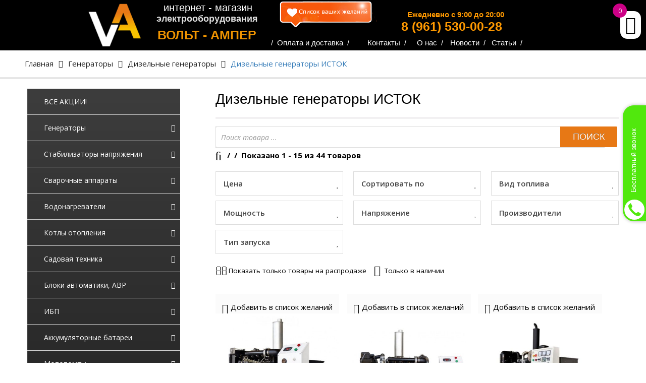

--- FILE ---
content_type: text/html; charset=UTF-8
request_url: https://va23.ru/product-category/generatory/dizelnye-generatory/dizelnye-generatory-istok/
body_size: 417834
content:
<!DOCTYPE html> <html lang="ru-RU">			<meta charset="UTF-8">
		<meta name="viewport" content="width=device-width, initial-scale=1">
		<link rel="profile" href="https://gmpg.org/xfn/11">
		<link rel="pingback" href="https://va23.ru/xmlrpc.php">
		<title>Дизельные генераторы ИСТОК, купить ДГУ, цена в Краснодаре</title>

<!-- This site is optimized with the Yoast SEO plugin v12.3 - https://yoast.com/wordpress/plugins/seo/ -->
<meta name="description" content="Дизельные генераторы ИСТОК, большой выбор, более 150 моделей, дизельных генераторов. Купить генератор для дачи и выезда на природу, ДГУ генератор цена"/>
<meta name="robots" content="max-snippet:-1, max-image-preview:large, max-video-preview:-1"/>
<link rel="canonical" href="https://va23.ru/product-category/generatory/dizelnye-generatory/dizelnye-generatory-istok/" />
<link rel="next" href="https://va23.ru/product-category/generatory/dizelnye-generatory/dizelnye-generatory-istok/page/2/" />
<meta property="og:locale" content="ru_RU" />
<meta property="og:type" content="object" />
<meta property="og:title" content="Дизельные генераторы ИСТОК, купить ДГУ, цена в Краснодаре" />
<meta property="og:description" content="Дизельные генераторы ИСТОК, большой выбор, более 150 моделей, дизельных генераторов. Купить генератор для дачи и выезда на природу, ДГУ генератор цена" />
<meta property="og:url" content="https://va23.ru/product-category/generatory/dizelnye-generatory/dizelnye-generatory-istok/" />
<meta name="twitter:card" content="summary_large_image" />
<meta name="twitter:description" content="Дизельные генераторы ИСТОК, большой выбор, более 150 моделей, дизельных генераторов. Купить генератор для дачи и выезда на природу, ДГУ генератор цена" />
<meta name="twitter:title" content="Дизельные генераторы ИСТОК, купить ДГУ, цена в Краснодаре" />
<script type='application/ld+json' class='yoast-schema-graph yoast-schema-graph--main'>{"@context":"https://schema.org","@graph":[{"@type":"Organization","@id":"https://va23.ru/#organization","name":"\u0412\u043e\u043b\u044c\u0442-\u0410\u043c\u043f\u0435\u0440","url":"https://va23.ru/","sameAs":[],"logo":{"@type":"ImageObject","@id":"https://va23.ru/#logo","url":"https://va23.ru/wp-content/uploads/2019/07/logonew-min.png","width":400,"height":150,"caption":"\u0412\u043e\u043b\u044c\u0442-\u0410\u043c\u043f\u0435\u0440"},"image":{"@id":"https://va23.ru/#logo"}},{"@type":"WebSite","@id":"https://va23.ru/#website","url":"https://va23.ru/","name":"","publisher":{"@id":"https://va23.ru/#organization"},"potentialAction":{"@type":"SearchAction","target":"https://va23.ru/?s={search_term_string}","query-input":"required name=search_term_string"}},{"@type":"CollectionPage","@id":"https://va23.ru/product-category/generatory/dizelnye-generatory/dizelnye-generatory-istok/#webpage","url":"https://va23.ru/product-category/generatory/dizelnye-generatory/dizelnye-generatory-istok/","inLanguage":"ru-RU","name":"\u0414\u0438\u0437\u0435\u043b\u044c\u043d\u044b\u0435 \u0433\u0435\u043d\u0435\u0440\u0430\u0442\u043e\u0440\u044b \u0418\u0421\u0422\u041e\u041a, \u043a\u0443\u043f\u0438\u0442\u044c \u0414\u0413\u0423, \u0446\u0435\u043d\u0430 \u0432 \u041a\u0440\u0430\u0441\u043d\u043e\u0434\u0430\u0440\u0435","isPartOf":{"@id":"https://va23.ru/#website"},"description":"\u0414\u0438\u0437\u0435\u043b\u044c\u043d\u044b\u0435 \u0433\u0435\u043d\u0435\u0440\u0430\u0442\u043e\u0440\u044b \u0418\u0421\u0422\u041e\u041a, \u0431\u043e\u043b\u044c\u0448\u043e\u0439 \u0432\u044b\u0431\u043e\u0440, \u0431\u043e\u043b\u0435\u0435 150 \u043c\u043e\u0434\u0435\u043b\u0435\u0439, \u0434\u0438\u0437\u0435\u043b\u044c\u043d\u044b\u0445 \u0433\u0435\u043d\u0435\u0440\u0430\u0442\u043e\u0440\u043e\u0432. \u041a\u0443\u043f\u0438\u0442\u044c \u0433\u0435\u043d\u0435\u0440\u0430\u0442\u043e\u0440 \u0434\u043b\u044f \u0434\u0430\u0447\u0438 \u0438 \u0432\u044b\u0435\u0437\u0434\u0430 \u043d\u0430 \u043f\u0440\u0438\u0440\u043e\u0434\u0443, \u0414\u0413\u0423 \u0433\u0435\u043d\u0435\u0440\u0430\u0442\u043e\u0440 \u0446\u0435\u043d\u0430"}]}</script>
<!-- / Yoast SEO plugin. -->

<link rel='dns-prefetch' href='//maps.googleapis.com' />
<link rel='dns-prefetch' href='//fonts.googleapis.com' />
<link rel='dns-prefetch' href='//s.w.org' />
<link rel="alternate" type="application/rss+xml" title=" &raquo; Лента" href="https://va23.ru/feed/" />
<link rel="alternate" type="application/rss+xml" title=" &raquo; Лента комментариев" href="https://va23.ru/comments/feed/" />
<link rel="alternate" type="application/rss+xml" title=" &raquo; Лента элемента Дизельные генераторы ИСТОК таксономии Категория" href="https://va23.ru/product-category/generatory/dizelnye-generatory/dizelnye-generatory-istok/feed/" />
		<script type="text/javascript">
			window._wpemojiSettings = {"baseUrl":"https:\/\/s.w.org\/images\/core\/emoji\/2.4\/72x72\/","ext":".png","svgUrl":"https:\/\/s.w.org\/images\/core\/emoji\/2.4\/svg\/","svgExt":".svg","source":{"concatemoji":"https:\/\/va23.ru\/wp-includes\/js\/wp-emoji-release.min.js?ver=4.9.5"}};
			!function(a,b,c){function d(a,b){var c=String.fromCharCode;l.clearRect(0,0,k.width,k.height),l.fillText(c.apply(this,a),0,0);var d=k.toDataURL();l.clearRect(0,0,k.width,k.height),l.fillText(c.apply(this,b),0,0);var e=k.toDataURL();return d===e}function e(a){var b;if(!l||!l.fillText)return!1;switch(l.textBaseline="top",l.font="600 32px Arial",a){case"flag":return!(b=d([55356,56826,55356,56819],[55356,56826,8203,55356,56819]))&&(b=d([55356,57332,56128,56423,56128,56418,56128,56421,56128,56430,56128,56423,56128,56447],[55356,57332,8203,56128,56423,8203,56128,56418,8203,56128,56421,8203,56128,56430,8203,56128,56423,8203,56128,56447]),!b);case"emoji":return b=d([55357,56692,8205,9792,65039],[55357,56692,8203,9792,65039]),!b}return!1}function f(a){var c=b.createElement("script");c.src=a,c.defer=c.type="text/javascript",b.getElementsByTagName("head")[0].appendChild(c)}var g,h,i,j,k=b.createElement("canvas"),l=k.getContext&&k.getContext("2d");for(j=Array("flag","emoji"),c.supports={everything:!0,everythingExceptFlag:!0},i=0;i<j.length;i++)c.supports[j[i]]=e(j[i]),c.supports.everything=c.supports.everything&&c.supports[j[i]],"flag"!==j[i]&&(c.supports.everythingExceptFlag=c.supports.everythingExceptFlag&&c.supports[j[i]]);c.supports.everythingExceptFlag=c.supports.everythingExceptFlag&&!c.supports.flag,c.DOMReady=!1,c.readyCallback=function(){c.DOMReady=!0},c.supports.everything||(h=function(){c.readyCallback()},b.addEventListener?(b.addEventListener("DOMContentLoaded",h,!1),a.addEventListener("load",h,!1)):(a.attachEvent("onload",h),b.attachEvent("onreadystatechange",function(){"complete"===b.readyState&&c.readyCallback()})),g=c.source||{},g.concatemoji?f(g.concatemoji):g.wpemoji&&g.twemoji&&(f(g.twemoji),f(g.wpemoji)))}(window,document,window._wpemojiSettings);
		</script>
		<style type="text/css">
img.wp-smiley,
img.emoji {
	display: inline !important;
	border: none !important;
	box-shadow: none !important;
	height: 1em !important;
	width: 1em !important;
	margin: 0 .07em !important;
	vertical-align: -0.1em !important;
	background: none !important;
	padding: 0 !important;
}
</style>
<link rel='stylesheet' id='elementskit-nav-menu-css'  href='https://va23.ru/wp-content/plugins/elementskit-lite/widgets/nav-menu/assets/css/style.css?x51685&amp;ver=1.1.3' type='text/css' media='all' />
<link rel='stylesheet' id='icomoon-css'  href='https://va23.ru/wp-content/plugins/pt-elementor-addons-lite/assets/css/icomoon.css?x51685&amp;ver=4.9.5' type='text/css' media='all' />
<link rel='stylesheet' id='font-css'  href='https://va23.ru/wp-content/plugins/pt-elementor-addons-lite/assets/css/frontend.css?x51685&amp;ver=4.9.5' type='text/css' media='all' />
<link rel='stylesheet' id='timeline.min-css'  href='https://va23.ru/wp-content/plugins/pt-elementor-addons-lite/assets/css/timeline.min.css?x51685&amp;ver=4.9.5' type='text/css' media='all' />
<link rel='stylesheet' id='timeline-horizontal-css'  href='https://va23.ru/wp-content/plugins/pt-elementor-addons-lite/assets/css/timeline-horizontal.css?x51685&amp;ver=4.9.5' type='text/css' media='all' />
<link rel='stylesheet' id='timeline-reset-css'  href='https://va23.ru/wp-content/plugins/pt-elementor-addons-lite/assets/css/timeline-reset.css?x51685&amp;ver=4.9.5' type='text/css' media='all' />
<link rel='stylesheet' id='wpmm-frontend-css'  href='https://va23.ru/wp-content/plugins/ap-mega-menu/css/style.css?x51685&amp;ver=4.9.5' type='text/css' media='all' />
<link rel='stylesheet' id='wpmm-animate-css-css'  href='https://va23.ru/wp-content/plugins/ap-mega-menu/css/animate.css?x51685&amp;ver=ap-mega-menu' type='text/css' media='all' />
<link rel='stylesheet' id='wpmm-frontwalker-stylesheet-css'  href='https://va23.ru/wp-content/plugins/ap-mega-menu/css/frontend_walker.css?x51685&amp;ver=ap-mega-menu' type='text/css' media='all' />
<link rel='stylesheet' id='wpmm-google-fonts-style-css'  href='//fonts.googleapis.com/css?family=Open+Sans%3A400%2C300%2C300italic%2C400italic%2C600%2C600italic%2C700&#038;ver=4.9.5' type='text/css' media='all' />
<link rel='stylesheet' id='wpmegamenu-fontawesome-css'  href='https://va23.ru/wp-content/plugins/ap-mega-menu/css/wpmm-icons/font-awesome/font-awesome.min.css?x51685&amp;ver=ap-mega-menu' type='text/css' media='all' />
<link rel='stylesheet' id='wpmegamenu-genericons-css'  href='https://va23.ru/wp-content/plugins/ap-mega-menu/css/wpmm-icons/genericons.css?x51685&amp;ver=ap-mega-menu' type='text/css' media='all' />
<link rel='stylesheet' id='dashicons-css'  href='https://va23.ru/wp-includes/css/dashicons.min.css?x51685&amp;ver=4.9.5' type='text/css' media='all' />
<style id='dashicons-inline-css' type='text/css'>
[data-font="Dashicons"]:before {font-family: 'Dashicons' !important;content: attr(data-icon) !important;speak: none !important;font-weight: normal !important;font-variant: normal !important;text-transform: none !important;line-height: 1 !important;font-style: normal !important;-webkit-font-smoothing: antialiased !important;-moz-osx-font-smoothing: grayscale !important;}
</style>
<link rel='stylesheet' id='common-card-style-css'  href='https://va23.ru/wp-content/plugins/card-elements-for-elementor/assets/css/common-card-style.css?x51685&amp;ver=4.9.5' type='text/css' media='all' />
<link rel='stylesheet' id='profile-card-style-css'  href='https://va23.ru/wp-content/plugins/card-elements-for-elementor/assets/css/profile-card-style.css?x51685&amp;ver=4.9.5' type='text/css' media='all' />
<link rel='stylesheet' id='testimonial-card-style-css'  href='https://va23.ru/wp-content/plugins/card-elements-for-elementor/assets/css/testimonial-card-style.css?x51685&amp;ver=4.9.5' type='text/css' media='all' />
<link rel='stylesheet' id='post-card-style-css'  href='https://va23.ru/wp-content/plugins/card-elements-for-elementor/assets/css/post-card-style.css?x51685&amp;ver=4.9.5' type='text/css' media='all' />
<link rel='stylesheet' id='contact-form-7-css'  href='https://va23.ru/wp-content/plugins/contact-form-7/includes/css/styles.css?x51685&amp;ver=5.2' type='text/css' media='all' />
<link rel='stylesheet' id='fd-imagebox-element-css'  href='https://va23.ru/wp-content/plugins/fd-elementor-imagebox/assets/css/fd-elemetor-imagebox.css?x51685&amp;ver=4.9.5' type='text/css' media='all' />
<link rel='stylesheet' id='menu-image-css'  href='https://va23.ru/wp-content/plugins/menu-image/menu-image.css?x51685&amp;ver=1.1' type='text/css' media='all' />
<link rel='stylesheet' id='woocommerce-layout-css'  href='https://va23.ru/wp-content/plugins/woocommerce/assets/css/woocommerce-layout.css?x51685&amp;ver=3.3.4' type='text/css' media='all' />
<link rel='stylesheet' id='woocommerce-smallscreen-css'  href='https://va23.ru/wp-content/plugins/woocommerce/assets/css/woocommerce-smallscreen.css?x51685&amp;ver=3.3.4' type='text/css' media='only screen and (max-width: 768px)' />
<link rel='stylesheet' id='woocommerce-general-css'  href='https://va23.ru/wp-content/plugins/woocommerce/assets/css/woocommerce.css?x51685&amp;ver=3.3.4' type='text/css' media='all' />
<link rel='stylesheet' id='woolentor-widgets-pro-css'  href='https://va23.ru/wp-content/plugins/woolentor-addons-pro/assets/css/woolentor-widgets-pro.css?x51685&amp;ver=1.0.1' type='text/css' media='all' />
<style id='woolentor-widgets-pro-inline-css' type='text/css'>

        
            .woolentor-page-template .woocommerce{
                margin: 0 auto;
                width: 1140px;
            }
        
        
        
        .woocommerce-notices-wrapper{
            margin: 0 auto;
            width: 1140px;
        }
    
        
</style>
<link rel='stylesheet' id='htflexboxgrid-css'  href='https://va23.ru/wp-content/plugins/woolentor-addons/assets/css/htflexboxgrid.css?x51685&amp;ver=1.3.1' type='text/css' media='all' />
<link rel='stylesheet' id='font-awesome-css'  href='https://va23.ru/wp-content/plugins/elementor/assets/lib/font-awesome/css/font-awesome.min.css?x51685&amp;ver=4.7.0' type='text/css' media='all' />
<style id='font-awesome-inline-css' type='text/css'>
[data-font="FontAwesome"]:before {font-family: 'FontAwesome' !important;content: attr(data-icon) !important;speak: none !important;font-weight: normal !important;font-variant: normal !important;text-transform: none !important;line-height: 1 !important;font-style: normal !important;-webkit-font-smoothing: antialiased !important;-moz-osx-font-smoothing: grayscale !important;}
</style>
<link rel='stylesheet' id='simple-line-icons-css'  href='https://va23.ru/wp-content/plugins/woolentor-addons/assets/css/simple-line-icons.css?x51685&amp;ver=1.3.1' type='text/css' media='all' />
<link rel='stylesheet' id='slick-css'  href='https://va23.ru/wp-content/plugins/woolentor-addons/assets/css/slick.css?x51685&amp;ver=1.3.1' type='text/css' media='all' />
<link rel='stylesheet' id='woolentor-widgets-css'  href='https://va23.ru/wp-content/plugins/woolentor-addons/assets/css/woolentor-widgets.css?x51685&amp;ver=1.3.1' type='text/css' media='all' />
<link rel='stylesheet' id='hamburger.css-css'  href='https://va23.ru/wp-content/plugins/wp-responsive-menu/css/wpr-hamburger.css?x51685&amp;ver=1.0' type='text/css' media='all' />
<link rel='stylesheet' id='wprmenu.css-css'  href='https://va23.ru/wp-content/plugins/wp-responsive-menu/css/wprmenu.css?x51685&amp;ver=1.0' type='text/css' media='all' />
<style id='wprmenu.css-inline-css' type='text/css'>
@media only screen and ( max-width: 768px ) {
				#wprmenu_bar {
					background-color: #000000;
				}
			
				html body div#mg-wprm-wrap .wpr_submit .icon.icon-search {
					color: #FFFFFF;
				}
				#wprmenu_bar .menu_title, #wprmenu_bar .wprmenu_icon_menu {
					color: #ffffff;
				}
				#wprmenu_bar .menu_title {
					font-size: 10px;
					font-weight: bold;
				}
				#mg-wprm-wrap li.menu-item a {
					font-size: 14px;
					text-transform: capitalize;
					font-weight: normal;
				}
				#mg-wprm-wrap li.menu-item-has-children ul.sub-menu a {
					font-size: 12px;
					text-transform: capitalize;
					font-weight: normal;
				}
				#mg-wprm-wrap li.current-menu-item > a {
					background: #000000;
				}
				#mg-wprm-wrap li.current-menu-item > a,
				#mg-wprm-wrap li.current-menu-item span.wprmenu_icon{
					color: #000000 !important;
				}
				#mg-wprm-wrap {
					background-color: #ffffff;
				}
				.cbp-spmenu-push-toright {
					left: 100% ;
				}
				.cbp-spmenu-push-toright .mm-slideout {
					left:100% ;
				}
				.cbp-spmenu-push-toleft {
					left: -100% ;
				}
				#mg-wprm-wrap.cbp-spmenu-right,
				#mg-wprm-wrap.cbp-spmenu-left,
				#mg-wprm-wrap.cbp-spmenu-right.custom,
				#mg-wprm-wrap.cbp-spmenu-left.custom,
				.cbp-spmenu-vertical {
					width: 100%;
					max-width: 400px;
				}
				#mg-wprm-wrap ul#wprmenu_menu_ul li.menu-item a,
				div#mg-wprm-wrap ul li span.wprmenu_icon {
					color: #000000 !important;
				}
				#mg-wprm-wrap ul#wprmenu_menu_ul li.menu-item a:hover {
					background: #e87b15;
					color: #000000 !important;
				}
				div#mg-wprm-wrap ul>li:hover>span.wprmenu_icon {
					color: #000000 !important;
				}
				.wprmenu_bar .hamburger-inner, .wprmenu_bar .hamburger-inner::before, .wprmenu_bar .hamburger-inner::after {
					background: #ffffff;
				}
				.wprmenu_bar .hamburger:hover .hamburger-inner, .wprmenu_bar .hamburger:hover .hamburger-inner::before,
			 .wprmenu_bar .hamburger:hover .hamburger-inner::after {
				background: #ffffff;
				}
			div.wprmenu_bar div.hamburger{padding-right: 6px !important;}
				#wprmenu_menu, #wprmenu_menu ul, #wprmenu_menu li, .wprmenu_no_border_bottom {
					border-bottom:none;
				}
				#wprmenu_menu.wprmenu_levels ul li ul {
					border-top:none;
				}
			
				#wprmenu_menu.left {
					width:100%;
					left: -100%;
					right: auto;
				}
				#wprmenu_menu.right {
					width:100%;
					right: -100%;
					left: auto;
				}
			
					.wprmenu_bar .hamburger {
						float: left;
					}
					.wprmenu_bar #custom_menu_icon.hamburger {
						top: 0px;
						left: 0px;
						float: left !important;
						background-color: #CCCCCC;
					}
					

				#mob-menu2,#mob-menu{ display: none !important; }.custMenu #custom_menu_icon {
				display: block;
			}html { padding-top: 42px !important; }#wprmenu_bar,#mg-wprm-wrap { display: block; }
			div#wpadminbar { position: fixed; }}
</style>
<link rel='stylesheet' id='wpr_icons-css'  href='https://va23.ru/wp-content/plugins/wp-responsive-menu/inc/icons/style.css?x51685&amp;ver=1.0' type='text/css' media='all' />
<link rel='stylesheet' id='wccs-public-css'  href='https://va23.ru/wp-content/plugins/easy-woocommerce-discounts/public/css/wccs-public.min.css?x51685&amp;ver=4.9.5' type='text/css' media='all' />
<link rel='stylesheet' id='ep-elements-css'  href='https://va23.ru/wp-content/plugins/mega-woocommerce-addons-for-elementor/assets/css/ep-elements.css?x51685&amp;ver=4.9.5' type='text/css' media='all' />
<link rel='stylesheet' id='xoo-wsc-css'  href='https://va23.ru/wp-content/plugins/side-cart-woocommerce/public/css/xoo-wsc-public.css?x51685&amp;ver=2.1' type='text/css' media='all' />
<style id='xoo-wsc-inline-css' type='text/css'>

			.xoo-wsc-ctxt{
				font-size: 25px;
			}

			.xoo-wsc-container{
				width: 300px;
			}
			.xoo-wsc-body{
				font-size: 14px;
			}
			.xoo-wsc-img-col{
				width: 35%;
			}
			.xoo-wsc-sum-col{
				width: 60%;
			}
			.xoo-wsc-basket{
				background-color: #ffffff;
				top: 12px;
				position: fixed;
			}
			
			.xoo-wsc-bki{
				color: #000000;
				font-size: 35px;
			}
			.xoo-wsc-items-count{
				background-color: #cc0086;
				color: #ffffff;
			}
			.xoo-wsc-footer a.button{
				margin: 4px 0;
			}
		.xoo-wsc-footer{
				position: absolute;
			}
			.xoo-wsc-container{
				top: 0;
				bottom: 0;
			}
				.xoo-wsc-basket{
					right: 0;
				}
				.xoo-wsc-basket, .xoo-wsc-container{
					transition-property: right;
				}
				.xoo-wsc-items-count{
					left: -15px;
				}
				.xoo-wsc-container{
					right: -300px;
				}
				.xoo-wsc-modal.xoo-wsc-active .xoo-wsc-basket{
					right: 300px;
				}
				.xoo-wsc-modal.xoo-wsc-active .xoo-wsc-container{
					right: 0;
				}
			
</style>
<link rel='stylesheet' id='yith-quick-view-css'  href='https://va23.ru/wp-content/plugins/yith-woocommerce-quick-view/assets/css/yith-quick-view.css?x51685&amp;ver=4.9.5' type='text/css' media='all' />
<style id='yith-quick-view-inline-css' type='text/css'>

				#yith-quick-view-modal .yith-wcqv-main{background:#ffffff;}
				#yith-quick-view-close{color:#cdcdcd;}
				#yith-quick-view-close:hover{color:#ff0000;}
</style>
<link rel='stylesheet' id='tinvwl-css'  href='https://va23.ru/wp-content/plugins/ti-woocommerce-wishlist/assets/css/public.min.css?x51685&amp;ver=1.12.0' type='text/css' media='all' />
<link rel='stylesheet' id='clean-commerce-google-fonts-css'  href='//fonts.googleapis.com/css?family=Open+Sans%3A400%2C300%2C500&#038;subset=latin%2Clatin-ext' type='text/css' media='all' />
<link rel='stylesheet' id='jquery-sidr-css'  href='https://va23.ru/wp-content/themes/clean-commerce/third-party/sidr/css/jquery.sidr.dark.min.css?x51685&amp;ver=2.2.1' type='text/css' media='all' />
<link rel='stylesheet' id='jquery-slick-css'  href='https://va23.ru/wp-content/themes/clean-commerce/third-party/slick/slick.min.css?x51685&amp;ver=1.6.0' type='text/css' media='all' />
<link rel='stylesheet' id='clean-commerce-style-css'  href='https://va23.ru/wp-content/themes/clean-commerce/style.css?x51685&amp;ver=1.1.0' type='text/css' media='all' />
<link rel='stylesheet' id='elementskit-framework-css-frontend-css'  href='https://va23.ru/wp-content/plugins/elementskit-lite/libs/framework/assets/css/frontend-style.css?x51685&amp;ver=4.9.5' type='text/css' media='all' />
<link rel='stylesheet' id='prdctfltr-css'  href='https://va23.ru/wp-content/plugins/prdctfltr/lib/css/style.min.css?x51685&amp;ver=6.5.4' type='text/css' media='all' />
<link rel='stylesheet' id='wcspp-css'  href='https://va23.ru/wp-content/plugins/share-print-pdf-woocommerce/includes/css/style.min.css?x51685&amp;ver=2.3.7' type='text/css' media='all' />
<link rel='stylesheet' id='kadence-woo-ele-templates-css'  href='https://va23.ru/wp-content/plugins/kadence-woocommerce-elementor/assets/css/kadence-woocommerce-elementor.css?x51685&amp;ver=1.0.3' type='text/css' media='all' />
<link rel='stylesheet' id='wpb_wmca_accordion_style-css'  href='https://va23.ru/wp-content/plugins/wpb-accordion-menu-or-category/assets/css/wpb_wmca_style.css?x51685&amp;ver=1.0' type='text/css' media='all' />
<link rel='stylesheet' id='jquery-lazyloadxt-spinner-css-css'  href='//va23.ru/wp-content/plugins/a3-lazy-load/assets/css/jquery.lazyloadxt.spinner.css?x51685&amp;ver=4.9.5' type='text/css' media='all' />
<link rel='stylesheet' id='a3a3_lazy_load-css'  href='//va23.ru/wp-content/uploads/sass/a3_lazy_load.min.css?x51685&amp;ver=1570897891' type='text/css' media='all' />
<link rel='stylesheet' id='elementskit-fonts-css'  href='https://fonts.googleapis.com/css?family=Lato%3A100%2C300%2C400%2C700%2C900%7CPlayfair+Display%3A400%2C700%2C700i%2C900%2C900i&#038;ver=1.1.3' type='text/css' media='all' />
<link rel='stylesheet' id='ekiticons-css'  href='https://va23.ru/wp-content/plugins/elementskit-lite/widgets/init/assets/css/ekiticons.css?x51685&amp;ver=1.1.3' type='text/css' media='all' />
<link rel='stylesheet' id='animate-css'  href='https://va23.ru/wp-content/plugins/elementskit-lite/widgets/init/assets/css/animate.css?x51685&amp;ver=1.1.3' type='text/css' media='all' />
<link rel='stylesheet' id='magnific-popup-css'  href='https://va23.ru/wp-content/plugins/elementskit-lite/widgets/init/assets/css/magnific-popup.css?x51685&amp;ver=1.1.3' type='text/css' media='all' />
<link rel='stylesheet' id='grid-loading-animation-css'  href='https://va23.ru/wp-content/plugins/elementskit-lite/widgets/init/assets/css/grid-loading-animation.css?x51685&amp;ver=1.1.3' type='text/css' media='all' />
<link rel='stylesheet' id='twentytwenty-css'  href='https://va23.ru/wp-content/plugins/elementskit-lite/widgets/init/assets/css/twentytwenty.css?x51685&amp;ver=1.1.3' type='text/css' media='all' />
<link rel='stylesheet' id='flatpickr-css'  href='https://va23.ru/wp-content/plugins/elementor/assets/lib/flatpickr/flatpickr.min.css?x51685&amp;ver=4.1.4' type='text/css' media='all' />
<link rel='stylesheet' id='swiper-css'  href='https://va23.ru/wp-content/plugins/elementskit-lite/widgets/init/assets/css/swiper.min.css?x51685&amp;ver=1.1.3' type='text/css' media='all' />
<link rel='stylesheet' id='plugins-css'  href='https://va23.ru/wp-content/plugins/elementskit-lite/widgets/init/assets/css/plugins.css?x51685&amp;ver=1.1.3' type='text/css' media='all' />
<link rel='stylesheet' id='slick-css-css'  href='https://va23.ru/wp-content/plugins/elementskit-lite/widgets/init/assets/css/slick.css?x51685&amp;ver=1.1.3' type='text/css' media='all' />
<link rel='stylesheet' id='slick-theme-css'  href='https://va23.ru/wp-content/plugins/elementskit-lite/widgets/init/assets/css/slick-theme.css?x51685&amp;ver=1.1.3' type='text/css' media='all' />
<link rel='stylesheet' id='elementskit-style-css'  href='https://va23.ru/wp-content/plugins/elementskit-lite/widgets/init/assets/css/style.css?x51685&amp;ver=1.1.3' type='text/css' media='all' />
<link rel='stylesheet' id='elementskit-responsive-css'  href='https://va23.ru/wp-content/plugins/elementskit-lite/widgets/init/assets/css/responsive.css?x51685&amp;ver=1.1.3' type='text/css' media='all' />
<link rel='stylesheet' id='awooc-styles-css'  href='https://va23.ru/wp-content/plugins/art-woocommerce-order-one-click/assets/css/awooc-styles.min.css?x51685&amp;ver=2.3.5' type='text/css' media='all' />
<link rel='stylesheet' id='dgwt-wcas-style-css'  href='https://va23.ru/wp-content/plugins/ajax-search-for-woocommerce/assets/css/style.css?x51685&amp;ver=1.1.6' type='text/css' media='all' />
<script type='text/javascript' src='https://va23.ru/wp-includes/js/jquery/jquery.js?x51685&amp;ver=1.12.4'></script>
<script type='text/javascript' src='https://va23.ru/wp-includes/js/jquery/jquery-migrate.min.js?x51685&amp;ver=1.4.1'></script>
<script type='text/javascript'>
/* <![CDATA[ */
var wp_megamenu_params = {"wpmm_mobile_toggle_option":"toggle_standard","wpmm_event_behavior":"follow_link","wpmm_ajaxurl":"https:\/\/va23.ru\/wp-admin\/admin-ajax.php","wpmm_ajax_nonce":"fef00654d0","check_woocommerce_enabled":"true","wpmm_mlabel_animation_type":"none","wpmm_animation_delay":"","wpmm_animation_duration":"","wpmm_animation_iteration_count":"1","enable_mobile":"0"};
/* ]]> */
</script>
<script type='text/javascript' src='https://va23.ru/wp-content/plugins/ap-mega-menu/js/frontend.js?x51685&amp;ver=ap-mega-menu'></script>
<script type='text/javascript' src='https://maps.googleapis.com/maps/api/js?key&#038;ver=4.9.5'></script>
<script type='text/javascript' src='https://va23.ru/wp-content/plugins/woocommerce/assets/js/jquery-blockui/jquery.blockUI.min.js?x51685&amp;ver=2.70'></script>
<script type='text/javascript' src='https://va23.ru/wp-content/plugins/wp-responsive-menu/js/jquery.touchSwipe.min.js?x51685&amp;ver=1.0'></script>
<script type='text/javascript'>
/* <![CDATA[ */
var wprmenu = {"zooming":"no","from_width":"768","push_width":"400","menu_width":"100","parent_click":"yes","swipe":"no"};
/* ]]> */
</script>
<script type='text/javascript' src='https://va23.ru/wp-content/plugins/wp-responsive-menu/js/wprmenu.js?x51685&amp;ver=1.0'></script>
<script type='text/javascript' src='https://va23.ru/wp-content/plugins/elementskit-lite/libs/framework/assets/js/frontend-script.js?x51685&amp;ver=1'></script>
<script type='text/javascript'>
        //console.log(window.elementskit);

		var elementskit = {
            resturl: 'https://va23.ru/wp-json/elementskit/v1/',
        }

        //console.log(window.elementskit);
		
</script>
<script type='text/javascript'>
/* <![CDATA[ */
var a3_lazyload_params = {"apply_images":"1","apply_videos":"1"};
/* ]]> */
</script>
<script type='text/javascript' src='//va23.ru/wp-content/plugins/a3-lazy-load/assets/js/jquery.lazyloadxt.extra.min.js?x51685&amp;ver=2.3.2'></script>
<script type='text/javascript' src='//va23.ru/wp-content/plugins/a3-lazy-load/assets/js/jquery.lazyloadxt.srcset.min.js?x51685&amp;ver=2.3.2'></script>
<script type='text/javascript'>
/* <![CDATA[ */
var a3_lazyload_extend_params = {"edgeY":"0","horizontal_container_classnames":""};
/* ]]> */
</script>
<script type='text/javascript' src='//va23.ru/wp-content/plugins/a3-lazy-load/assets/js/jquery.lazyloadxt.extend.js?x51685&amp;ver=2.3.2'></script>
<script type='text/javascript'>
/* <![CDATA[ */
var awooc_scripts = {"url":"https:\/\/va23.ru\/wp-admin\/admin-ajax.php","nonce":"a62d823497","product_qty":"\u041a\u043e\u043b\u0438\u0447\u0435\u0441\u0442\u0432\u043e: ","product_title":"\u041d\u0430\u0438\u043c\u0435\u043d\u043e\u0432\u0430\u043d\u0438\u0435: ","product_price":"\u0426\u0435\u043d\u0430: ","product_sku":"\u0410\u0440\u0442\u0438\u043a\u0443\u043b: ","product_attr":"\u0410\u0442\u0440\u0438\u0431\u0443\u0442\u044b: ","product_data_title":"\u0418\u043d\u0444\u043e\u0440\u043c\u0430\u0446\u0438\u044f \u043e \u0432\u044b\u0431\u0440\u0430\u043d\u043d\u043e\u043c \u0442\u043e\u0432\u0430\u0440\u0435","title_close":"\u0422\u043a\u043d\u0443\u0442\u044c \u0434\u043b\u044f \u0437\u0430\u043a\u0440\u044b\u0442\u0438\u044f","mode":"show_add_to_card","fadeIn":"400","fadeOut":"400"};
/* ]]> */
</script>
<script type='text/javascript' src='https://va23.ru/wp-content/plugins/art-woocommerce-order-one-click/assets/js/awooc-scripts.min.js?x51685&amp;ver=2.3.5'></script>
<link rel='https://api.w.org/' href='https://va23.ru/wp-json/' />
<link rel="EditURI" type="application/rsd+xml" title="RSD" href="https://va23.ru/xmlrpc.php?rsd" />
<link rel="wlwmanifest" type="application/wlwmanifest+xml" href="https://va23.ru/wp-includes/wlwmanifest.xml" /> 
<meta name="generator" content="WordPress 4.9.5" />
<meta name="generator" content="WooCommerce 3.3.4" />
<style type='text/css'>                .wp-megamenu-main-wrapper .wpmm-mega-menu-icon{
                font-size: 13px;
                }
                </style>	<script type="text/javascript">
		MPSLCore = {
			'path': "https://va23.ru/wp-content/plugins/motopress-slider-lite/motoslider_core/",
			'version': "2.1.0"
		};
	</script>
	<style type="text/css">
		/* @font-face { font-family: "Rubl Sign"; src: url(https://va23.ru/wp-content/plugins/saphali-woocommerce-lite/ruble.eot); } */
		
		@font-face { font-family: "rub-arial-regular"; src: url("https://va23.ru/wp-content/plugins/saphali-woocommerce-lite/ruble-simb.woff"), url("https://va23.ru/wp-content/plugins/saphali-woocommerce-lite/ruble-simb.ttf");
		}
		span.rur {
			font-family: rub-arial-regular;
			text-transform: uppercase;
		}
		span.rur span { display: none; }

		/* span.rur { font-family: "Rubl Sign"; text-transform: uppercase;}
		span.rur:before {top: 0.06em;left: 0.55em;content: '\2013'; position: relative;} */
	</style>
		<!-- Markup (JSON-LD) structured in schema.org ver.4.6.5 START -->
<script type="application/ld+json">
{
    "@context": "http://schema.org",
    "@type": "LocalBusiness",
    "name": "Вольт - Ампер продажа электрооборудования",
    "image": "https://va23.ru/wp-content/uploads/2019/01/va23_log-min.png",
    "url": "https://va23.ru",
    "telephone": "+7 (961) 53-000-43",
    "address": {
        "@type": "PostalAddress",
        "streetAddress": "ул. Рашпилевская 228",
        "addressLocality": "г. Краснодар",
        "postalCode": "350051",
        "addressCountry": "Россия"
    },
    "openingHours": [
        "Mo-Su 09:00-20:00"
    ]
}
</script>
<!-- Markup (JSON-LD) structured in schema.org END -->


<!-- Saphali Lite Version -->
<meta name="generator" content="Saphali Lite 1.8.1" />

<style type="text/css">.dgwt-wcas-search-wrapp .dgwt-wcas-sf-wrapp .dgwt-wcas-search-submit::before{border-color:transparent #e77815}.dgwt-wcas-search-wrapp .dgwt-wcas-sf-wrapp .dgwt-wcas-search-submit:hover::before,.dgwt-wcas-search-wrapp .dgwt-wcas-sf-wrapp .dgwt-wcas-search-submit:focus::before{border-right-color:#e77815}.dgwt-wcas-search-wrapp .dgwt-wcas-sf-wrapp .dgwt-wcas-search-submit{background-color:#e77815}.dgwt-wcas-search-wrapp .dgwt-wcas-ico-loupe{}.dgwt-wcas-search-wrapp .dgwt-wcas-sf-wrapp .dgwt-wcas-search-submit::before{border-color:transparent #e77815}.dgwt-wcas-search-wrapp .dgwt-wcas-sf-wrapp .dgwt-wcas-search-submit:hover::before,.dgwt-wcas-search-wrapp .dgwt-wcas-sf-wrapp .dgwt-wcas-search-submit:focus::before{border-right-color:#e77815}.dgwt-wcas-search-wrapp .dgwt-wcas-sf-wrapp .dgwt-wcas-search-submit{background-color:#e77815}.dgwt-wcas-search-wrapp .dgwt-wcas-ico-loupe{}.dgwt-wcas-inner-preloader{background-image:url(https://va23.ru/wp-content/uploads/2018/01/39.gif)}</style>	<noscript><style>.woocommerce-product-gallery{ opacity: 1 !important; }</style></noscript>
	<style type="text/css" id="custom-background-css">
body.custom-background { background-color: #ffffff; }
</style>
<script type="text/javascript">
 /* <![CDATA[ */
var buyone_ajax = {"ajaxurl":"https:\/\/va23.ru\/wp-admin\/admin-ajax.php","variation":0,"work_mode":0,"success_action":2,"after_submit_form":20000,"after_message_form":"\u0421\u043f\u0430\u0441\u0438\u0431\u043e \u0437\u0430 \u0437\u0430\u043a\u0430\u0437!"}; 
 /* ]]> */
</script>
<link rel="icon" href="https://va23.ru/wp-content/uploads/2018/08/cropped-favicon13-32x32.png" sizes="32x32" />
<link rel="icon" href="https://va23.ru/wp-content/uploads/2018/08/cropped-favicon13-192x192.png" sizes="192x192" />
<link rel="apple-touch-icon-precomposed" href="https://va23.ru/wp-content/uploads/2018/08/cropped-favicon13-180x180.png" />
<meta name="msapplication-TileImage" content="https://va23.ru/wp-content/uploads/2018/08/cropped-favicon13-270x270.png" />
<meta name="generator" content="WooCommerce Product Filter - All in One WooCommerce Filter, Share, Print and PDF for WooCommerce"/>		<style type="text/css" id="wp-custom-css">
			.woocommerce ul.products li.product .price {
  display: none;
}

.woocommerce div.product p.price {
  display: none;
}		</style>
	<script charset="UTF-8" src="//cdn.sendpulse.com/js/push/2aa55b0df6f43f1907e927865b1271f1_1.js" async></script><link rel="icon" href="https://va23.ru/favicon.ico" type="image/x-icon" />
<link rel="shortcut icon" href="https://va23.ru/favicon.ico" type="image/x-icon"
</head>
<body class="archive tax-product_cat term-dizelnye-generatory-istok term-1425 custom-background woocommerce woocommerce-page tinvwl-theme-style global-layout-left-sidebar prdctfltr-ajax prdctfltr-shop elementor-default">
<span style="font-size: 8pt; color: #000000;"><a style="color: #000000;" href=""><strong></strong></a></span>
<div class="motoslider_wrapper " id="motoslider_wrapper696e940362e60" >
        <div data-motoslider style="height: 100px; max-height: 100px;">
    </div>
    <div class="motoslider" style="display: none;">
        <div id="settings"  data-full-window-width="false" data-full-height="false" data-full-height-offset="px" data-full-height-offset-container="" data-full-size-grid="false" data-timer="false" data-timer-delay="8000" data-hover-timer="false" data-counter="false" data-slider-layout="auto" data-timer-reverse="false" data-arrows-show="false" data-thumbnails-show="false" data-slideshow-timer-show="false" data-slideshow-ppb-show="false" data-controls-hide-on-leave="false" data-swipe="false" data-delay-init="0" data-scroll-init="false" data-start-slide="1" data-visible-from="992" data-visible-till="" data-layout-desktop-width="1024" data-layout-desktop-height="100" data-layout-notebook-width="1024" data-layout-notebook-height="768" data-layout-tablet-width="778" data-layout-tablet-height="960" data-layout-mobile-width="480" data-layout-mobile-height="720" data-layout="true;false;false;false" data-custom-class="">
        </div>
        <div id="slides">
                            <div class="slide"  data-class="" data-id="" data-animation="msSlide" data-fade-animation="msSlide" data-duration="2000" data-easing="easeOutCirc">
                    <div class="slide_bg" >
                        <div  data-type="color" data-color="rgb(0, 0, 0)"></div><div ></div>                    </div>
                    <div class="layers">
                                                            <div class="layer"  data-width="113;113;113;113" data-link="https://va23.ru/" data-target="_self" data-link-class="" data-type="image" data-align-horizontal="center;center;center;center" data-align-vertical="middle;middle;middle;middle" data-offset-x="-416;-416;-416;-416" data-offset-y="2;2;2;2" data-animation="fadeIn" data-timing-function="linear" data-duration="1000" data-leave-animation="auto" data-leave-timing-function="linear" data-leave-duration="1000" data-delay="0" data-resizable="1" data-dont-change-position="" data-hide-width="" data-font-size=";;;" data-line-height=";;;" data-text-align=";;;" data-class="mpsl-layer">
                                        <img width="150" height="150" src="https://va23.ru/wp-content/uploads/2019/01/va23_log-min.png" class="attachment-full size-full" alt="" title="va23_log-min" srcset="https://va23.ru/wp-content/uploads/2019/01/va23_log-min.png 150w, https://va23.ru/wp-content/uploads/2019/01/va23_log-min-24x24.png 24w, https://va23.ru/wp-content/uploads/2019/01/va23_log-min-36x36.png 36w, https://va23.ru/wp-content/uploads/2019/01/va23_log-min-48x48.png 48w, https://va23.ru/wp-content/uploads/2019/01/va23_log-min-100x100.png 100w" sizes="(max-width: 150px) 100vw, 150px" />                                    </div>
                                                                    <div class="layer"  data-type="html" data-align-horizontal="center;center;center;center" data-align-vertical="middle;middle;middle;middle" data-offset-x="-228;-228;-228;-228" data-offset-y="-36;-36;-36;-36" data-animation="fadeIn" data-timing-function="linear" data-duration="1000" data-leave-animation="auto" data-leave-timing-function="linear" data-leave-duration="1000" data-delay="1000" data-resizable="1" data-dont-change-position="" data-hide-width="" data-font-size="20;20;20;20" data-line-height=";;;" data-text-align=";;;" data-width=";;;" data-white-space="normal;normal;normal;normal" data-class="mpsl-layer"><a href="https://va23.ru/"><span style="font-family: arial black, sans-serif; color: #ffffff;">интернет - магазин</span></a></div>
                                                                    <div class="layer"  data-type="html" data-align-horizontal="center;center;center;center" data-align-vertical="middle;middle;middle;middle" data-offset-x="-230;-230;-230;-230" data-offset-y="-14;-14;-14;-14" data-animation="fadeIn" data-timing-function="linear" data-duration="1000" data-leave-animation="auto" data-leave-timing-function="linear" data-leave-duration="1000" data-delay="1000" data-resizable="1" data-dont-change-position="" data-hide-width="" data-font-size="18;18;18;18" data-line-height=";;;" data-text-align=";;;" data-width=";;;" data-white-space="normal;normal;normal;normal" data-class="mpsl-layer"><a href="https://va23.ru/"><span style="color: #e0e0e0;"><strong><span style="font-family: arial, helvetica, sans-serif;">электрооборудования</span></strong></span></a></div>
                                                                    <div class="layer"  data-type="html" data-align-horizontal="center;center;center;center" data-align-vertical="middle;middle;middle;middle" data-offset-x="-230;-230;-230;-230" data-offset-y="18;18;18;18" data-animation="fadeIn" data-timing-function="linear" data-duration="1000" data-leave-animation="auto" data-leave-timing-function="linear" data-leave-duration="1000" data-delay="1000" data-resizable="1" data-dont-change-position="" data-hide-width="" data-font-size="25;25;25;25" data-line-height=";;;" data-text-align=";;;" data-width=";;;" data-white-space="normal;normal;normal;normal" data-class="mpsl-layer"><a href="https://va23.ru/"><strong><span style="font-family: arial, helvetica, sans-serif; color: #f09400;">ВОЛЬТ - АМПЕР</span></strong></a></div>
                                                                    <div class="layer"  data-type="html" data-align-horizontal="center;center;center;center" data-align-vertical="middle;middle;middle;middle" data-offset-x="-26;-26;-26;-26" data-offset-y="34;34;34;34" data-animation="fadeIn" data-timing-function="linear" data-duration="1000" data-leave-animation="auto" data-leave-timing-function="linear" data-leave-duration="1000" data-delay="1000" data-resizable="1" data-dont-change-position="" data-hide-width="" data-font-size=";;;" data-line-height=";;;" data-text-align=";;;" data-width=";;;" data-white-space="normal;normal;normal;normal" data-class="mpsl-layer"><span style="font-family: arial black, sans-serif; color: #ffffff;"><a style="color: #ffffff;" href="https://va23.ru/оплата-и-доставка/">/  Оплата и доставка  /</a></span></div>
                                                                    <div class="layer"  data-type="html" data-align-horizontal="center;center;center;center" data-align-vertical="middle;middle;middle;middle" data-offset-x="126;126;126;126" data-offset-y="34;34;34;34" data-animation="fadeIn" data-timing-function="linear" data-duration="1000" data-leave-animation="auto" data-leave-timing-function="linear" data-leave-duration="1000" data-delay="1000" data-resizable="1" data-dont-change-position="" data-hide-width="" data-font-size=";;;" data-line-height=";;;" data-text-align=";;;" data-width=";;;" data-white-space="normal;normal;normal;normal" data-class="mpsl-layer"><span style="font-family: arial black, sans-serif; color: #ffffff;"><a style="color: #ffffff;" href="https://va23.ru/контакты/">Контакты  /</a><br /></span></div>
                                                                    <div class="layer"  data-type="html" data-align-horizontal="center;center;center;center" data-align-vertical="middle;middle;middle;middle" data-offset-x="212;212;212;212" data-offset-y="34;34;34;34" data-animation="fadeIn" data-timing-function="linear" data-duration="1000" data-leave-animation="auto" data-leave-timing-function="linear" data-leave-duration="1000" data-delay="1000" data-resizable="1" data-dont-change-position="" data-hide-width="" data-font-size=";;;" data-line-height=";;;" data-text-align=";;;" data-width=";;;" data-white-space="normal;normal;normal;normal" data-class="mpsl-layer"><span style="font-family: arial black, sans-serif; color: #ffffff;"><a style="color: #ffffff;" href="https://va23.ru/о-нас/">О нас  /</a></span></div>
                                                                    <div class="layer"  data-type="html" data-align-horizontal="center;center;center;center" data-align-vertical="middle;middle;middle;middle" data-offset-x="287;287;287;287" data-offset-y="34;34;34;34" data-animation="fadeIn" data-timing-function="linear" data-duration="1000" data-leave-animation="auto" data-leave-timing-function="linear" data-leave-duration="1000" data-delay="1000" data-resizable="1" data-dont-change-position="" data-hide-width="" data-font-size=";;;" data-line-height=";;;" data-text-align=";;;" data-width=";;;" data-white-space="normal;normal;normal;normal" data-class="mpsl-layer"><a href="https://va23.ru/category/новости/"><span style="font-family: arial black, sans-serif; color: #ffffff;">Новости  /</span></a></div>
                                                                    <div class="layer"  data-type="html" data-align-horizontal="center;center;center;center" data-align-vertical="middle;middle;middle;middle" data-offset-x="364;364;364;364" data-offset-y="34;34;34;34" data-animation="fadeIn" data-timing-function="linear" data-duration="1000" data-leave-animation="auto" data-leave-timing-function="linear" data-leave-duration="1000" data-delay="1000" data-resizable="1" data-dont-change-position="" data-hide-width="" data-font-size=";;;" data-line-height=";;;" data-text-align=";;;" data-width=";;;" data-white-space="normal;normal;normal;normal" data-class="mpsl-layer"><span style="font-family: arial black, sans-serif; color: #ffffff;"><a style="color: #ffffff;" href="https://va23.ru/статьи/">Статьи  /</a></span></div>
                                                                    <div class="layer"  data-type="html" data-align-horizontal="center;center;center;center" data-align-vertical="middle;middle;middle;middle" data-offset-x="263;263;263;263" data-offset-y="-22;-22;-22;-22" data-animation="fadeIn" data-timing-function="linear" data-duration="1000" data-leave-animation="auto" data-leave-timing-function="linear" data-leave-duration="1000" data-delay="1000" data-resizable="1" data-dont-change-position="" data-hide-width="" data-font-size="15;15;15;15" data-line-height=";;;" data-text-align=";;;" data-width=";;;" data-white-space="normal;normal;normal;normal" data-class="mpsl-layer"><strong><span style="color: #ff9900; font-family: arial black, sans-serif;">Ежедневно с 9:00 до 20:00<br /></span></strong></div>
                                                                    <div class="layer"  data-width="194;194;194;194" data-link="https://va23.ru/wishlist/" data-target="_self" data-link-class="" data-type="image" data-align-horizontal="center;center;center;center" data-align-vertical="middle;middle;middle;middle" data-offset-x="9;9;9;9" data-offset-y="-22;-22;-22;-22" data-animation="bounceIn" data-timing-function="linear" data-duration="1000" data-leave-animation="auto" data-leave-timing-function="linear" data-leave-duration="1000" data-delay="1000" data-resizable="1" data-dont-change-position="" data-hide-width="" data-font-size=";;;" data-line-height=";;;" data-text-align=";;;" data-class="mpsl-layer">
                                        <img width="733" height="245" src="https://va23.ru/wp-content/uploads/2019/04/58f33668888-min.png" class="attachment-full size-full" alt="" title="58f33668888-min" srcset="https://va23.ru/wp-content/uploads/2019/04/58f33668888-min.png 733w, https://va23.ru/wp-content/uploads/2019/04/58f33668888-min-300x100.png 300w, https://va23.ru/wp-content/uploads/2019/04/58f33668888-min-24x8.png 24w, https://va23.ru/wp-content/uploads/2019/04/58f33668888-min-36x12.png 36w, https://va23.ru/wp-content/uploads/2019/04/58f33668888-min-48x16.png 48w, https://va23.ru/wp-content/uploads/2019/04/58f33668888-min-246x82.png 246w, https://va23.ru/wp-content/uploads/2019/04/58f33668888-min-433x145.png 433w" sizes="(max-width: 733px) 100vw, 733px" />                                    </div>
                                                                    <div class="layer"  data-type="html" data-align-horizontal="center;center;center;center" data-align-vertical="middle;middle;middle;middle" data-offset-x="255;255;255;255" data-offset-y="1;1;1;1" data-animation="fadeIn" data-timing-function="linear" data-duration="1000" data-leave-animation="auto" data-leave-timing-function="linear" data-leave-duration="1000" data-delay="1000" data-resizable="1" data-dont-change-position="" data-hide-width="" data-font-size="25;25;25;25" data-line-height=";;;" data-text-align=";;;" data-width=";;;" data-white-space="normal;normal;normal;normal" data-class="mpsl-layer"><span style="font-family: 'arial black', sans-serif;"><strong><span style="color: #ff9900;">8 (961) 530-00-28</span></strong></span></div>
                                                    </div>
                </div>
                    </div>
    </div>
</div>
<p class="motopress-hide-script mpsl-hide-script">
    <script type="text/javascript" id='mpsl-fix-height-motoslider_wrapper696e940362e60'>
        var aspect = 0.09765625;
        var sliderWrapper = document.getElementById('motoslider_wrapper696e940362e60');
        var outerWidth = sliderWrapper.offsetWidth;
        var curHeight = outerWidth * aspect;
        sliderWrapper.querySelector('[data-motoslider]').height = curHeight + 'px';
    </script>
</p><div class="motoslider_wrapper " id="motoslider_wrapper696e940367212" >
        <div data-motoslider style="height: 200px; max-height: 200px;">
    </div>
    <div class="motoslider" style="display: none;">
        <div id="settings"  data-full-window-width="false" data-full-height="false" data-full-height-offset="px" data-full-height-offset-container="" data-full-size-grid="false" data-timer="false" data-timer-delay="8000" data-hover-timer="false" data-counter="false" data-slider-layout="auto" data-timer-reverse="false" data-arrows-show="true" data-thumbnails-show="true" data-slideshow-timer-show="true" data-slideshow-ppb-show="true" data-controls-hide-on-leave="false" data-swipe="true" data-delay-init="0" data-scroll-init="false" data-start-slide="1" data-visible-from="" data-visible-till="767" data-layout-desktop-width="767" data-layout-desktop-height="200" data-layout-notebook-width="1024" data-layout-notebook-height="768" data-layout-tablet-width="778" data-layout-tablet-height="960" data-layout-mobile-width="480" data-layout-mobile-height="720" data-layout="true;false;false;false" data-custom-class="">
        </div>
        <div id="slides">
                            <div class="slide"  data-class="" data-id="" data-animation="msSlide" data-fade-animation="msSlide" data-duration="2000" data-easing="easeOutCirc">
                    <div class="slide_bg" >
                        <div  data-type="color" data-color="rgb(0, 0, 0)"></div><div ></div>                    </div>
                    <div class="layers">
                                                            <div class="layer"  data-width="338;338;338;338" data-link="https://va23.ru" data-target="_self" data-link-class="" data-type="image" data-align-horizontal="center;center;center;center" data-align-vertical="middle;middle;middle;middle" data-offset-x="21;21;21;21" data-offset-y="-19;-19;-19;-19" data-animation="flip" data-timing-function="linear" data-duration="1000" data-leave-animation="auto" data-leave-timing-function="linear" data-leave-duration="1000" data-delay="1000" data-resizable="1" data-dont-change-position="" data-hide-width="" data-font-size=";;;" data-line-height=";;;" data-text-align=";;;" data-class="mpsl-layer">
                                        <img width="400" height="150" src="https://va23.ru/wp-content/uploads/2018/05/logonew.png" class="attachment-full size-full" alt="" title="logonew" srcset="https://va23.ru/wp-content/uploads/2018/05/logonew.png 400w, https://va23.ru/wp-content/uploads/2018/05/logonew-300x113.png 300w, https://va23.ru/wp-content/uploads/2018/05/logonew-24x9.png 24w, https://va23.ru/wp-content/uploads/2018/05/logonew-36x14.png 36w, https://va23.ru/wp-content/uploads/2018/05/logonew-48x18.png 48w, https://va23.ru/wp-content/uploads/2018/05/logonew-246x92.png 246w" sizes="(max-width: 400px) 100vw, 400px" />                                    </div>
                                                                    <div class="layer"  data-width="120;120;120;120" data-link="https://va23.ru/wishlist/" data-target="_self" data-link-class="" data-type="image" data-align-horizontal="left;left;left;left" data-align-vertical="bottom;bottom;bottom;bottom" data-offset-x="0;0;0;0" data-offset-y="0;0;0;0" data-animation="bounceIn" data-timing-function="linear" data-duration="1000" data-leave-animation="auto" data-leave-timing-function="linear" data-leave-duration="1000" data-delay="1000" data-resizable="1" data-dont-change-position="" data-hide-width="" data-font-size=";;;" data-line-height=";;;" data-text-align=";;;" data-class="mpsl-layer">
                                        <img width="256" height="245" src="https://va23.ru/wp-content/uploads/2019/04/58f-min.png" class="attachment-full size-full" alt="" title="58f-min" srcset="https://va23.ru/wp-content/uploads/2019/04/58f-min.png 256w, https://va23.ru/wp-content/uploads/2019/04/58f-min-24x24.png 24w, https://va23.ru/wp-content/uploads/2019/04/58f-min-36x34.png 36w, https://va23.ru/wp-content/uploads/2019/04/58f-min-48x46.png 48w, https://va23.ru/wp-content/uploads/2019/04/58f-min-246x235.png 246w" sizes="(max-width: 256px) 100vw, 256px" />                                    </div>
                                                                    <div class="layer"  data-type="html" data-align-horizontal="center;center;center;center" data-align-vertical="middle;middle;middle;middle" data-offset-x="21;21;21;21" data-offset-y="61;61;61;61" data-animation="fadeIn" data-timing-function="linear" data-duration="1000" data-leave-animation="auto" data-leave-timing-function="linear" data-leave-duration="1000" data-delay="1000" data-resizable="1" data-dont-change-position="" data-hide-width="" data-font-size="40;40;40;40" data-line-height=";;;" data-text-align=";;;" data-width=";;;" data-white-space="normal;normal;normal;normal" data-class="mpsl-layer"><span style="font-family: 'arial black', sans-serif;"><strong><span style="color: #ff9900;">8 (961) 530-00-28</span></strong></span></div>
                                                    </div>
                </div>
                    </div>
    </div>
</div>
<p class="motopress-hide-script mpsl-hide-script">
    <script type="text/javascript" id='mpsl-fix-height-motoslider_wrapper696e940367212'>
        var aspect = 0.26075619295958;
        var sliderWrapper = document.getElementById('motoslider_wrapper696e940367212');
        var outerWidth = sliderWrapper.offsetWidth;
        var curHeight = outerWidth * aspect;
        sliderWrapper.querySelector('[data-motoslider]').height = curHeight + 'px';
    </script>
</p> <div id="breadcrumb" itemprop="breadcrumb"><div class="container"><div class="woo-breadcrumbs breadcrumbs"><ul><li><a href="https://va23.ru">Главная</a></li><li><a href="https://va23.ru/product-category/generatory/">Генераторы</a></li><li><a href="https://va23.ru/product-category/generatory/dizelnye-generatory/">Дизельные генераторы</a></li><li>Дизельные генераторы ИСТОК</li></ul></div></div></div><div id="content" class="site-content"><div class="container"><div class="inner-wrapper">	
    <link rel="stylesheet" href="https://va23.ru/wp-content/themes/clean-commerce/style.css?x51685&amp;1324491382" type="text/css" media="screen, projection" /><div id="primary"><main role="main" class="site-main" id="main"><header class="woocommerce-products-header">
			<h1 class="woocommerce-products-header__title page-title">Дизельные генераторы ИСТОК</h1>
	 
<div class="dgwt-wcas-search-wrapp dgwt-wcas-is-detail-box woocommerce">
    <form class="dgwt-wcas-search-form" role="search" action="https://va23.ru/" method="get">
        <div class="dgwt-wcas-sf-wrapp">
				
            <label class="screen-reader-text" for="dgwt-wcas-search">Поиск товара</label>
			
            <input 
				type="search"
				id="dgwt-wcas-search"
				class="dgwt-wcas-search-input"
				name="s"
				value=""
				placeholder="Поиск товара ..."
				/>
			<div class="dgwt-wcas-preloader"></div>
			
						<button type="submit" class="dgwt-wcas-search-submit">Поиск</button>
						
			<input type="hidden" name="post_type" value="product" />
			<input type="hidden" name="dgwt_wcas" value="1" />

			
        </div>
    </form>
</div>	 
</header>




<div class="prdctfltr_wc prdctfltr_woocommerce woocommerce prdctfltr_wc_regular pf_select prdctfltr_always_visible prdctfltr_click_filter prdctfltr_rows prdctfltr_scroll_default pf_mod_multirow pf_adptv_click prdctfltr_checkbox prdctfltr_hierarchy_circle prdctfltr_adoptive_reorder " data-page="1" data-loader="css-spinner-full-02" data-id="prdctfltr-696e94036d782">

				<div class="prdctfltr_add_inputs">
			<input type="hidden" name="product_cat" value="dizelnye-generatory-istok" class="pf_added_input" />			</div>
						<span class="prdctfltr_filter_title">
					<a class="prdctfltr_woocommerce_filter pf_ajax_css-spinner-full-02" href="#"><i class="prdctfltr-bars css-spinner-full-02"></i></a>
					<span class="prdctfltr_woocommerce_filter_title">
				/					</span>
							<span class="prdctfltr_showing">
		Показано 1 - 15 из 44 товаров			</span>
						</span>
			
	<form  action="https://va23.ru/shop/" class="prdctfltr_woocommerce_ordering" method="get">

		
		<div class="prdctfltr_filter_wrapper prdctfltr_columns_3" data-columns="3">

			<div class="prdctfltr_filter_inner">

							<div class="prdctfltr_filter prdctfltr_range prdctfltr_price pf_rngstyle_modern" data-filter="rng_price">
							<input name="rng_min_price" type="hidden">
				<input name="rng_max_price" type="hidden">
			<span class="prdctfltr_regular_title">Цена			<i class="prdctfltr-down"></i>
		</span>			<div class="prdctfltr_add_scroll">
				<div class="prdctfltr_checkboxes">
			<input id="prdctfltr_rng_696e940372a400" class="pf_rng_price" data-filter="price" />						</div>
					</div>
							</div>
							<div class="prdctfltr_filter prdctfltr_orderby prdctfltr_text" data-filter="orderby">
							<input name="orderby" type="hidden">
			<span class="prdctfltr_regular_title">Сортировать по			<i class="prdctfltr-down"></i>
		</span>			<div class="prdctfltr_add_scroll">
				<div class="prdctfltr_checkboxes">
			<label class="prdctfltr_ft_date"><input type="checkbox" value="date" /><span>Новизне</span></label><label class="prdctfltr_ft_price"><input type="checkbox" value="price" /><span>Цена: по возрастанию</span></label><label class="prdctfltr_ft_price-desc"><input type="checkbox" value="price-desc" /><span>Цена: по убыванию</span></label><label class="prdctfltr_ft_rand"><input type="checkbox" value="rand" /><span>Случайный выбор</span></label>						</div>
					</div>
							</div>
							<div class="prdctfltr_filter prdctfltr_attributes prdctfltr_pa_vid-topliva prdctfltr_multi prdctfltr_adoptive prdctfltr_clearnext prdctfltr_text" data-filter="pa_vid-topliva">
						<input name="pa_vid-topliva" type="hidden" />
		<span class="prdctfltr_regular_title">Вид топлива			<i class="prdctfltr-down"></i>
		</span>			<div class="prdctfltr_add_scroll">
				<div class="prdctfltr_checkboxes">
			<label class=" prdctfltr_ft_benzin"><input type="checkbox" value="benzin" /><span>Бензин</span></label><label class=" pf_adoptive_hide prdctfltr_ft_gaz"><input type="checkbox" value="gaz" /><span>Газ</span></label><label class=" prdctfltr_ft_dizel"><input type="checkbox" value="dizel" /><span>Дизель</span></label>						</div>
					</div>
							</div>
							<div class="prdctfltr_filter prdctfltr_attributes prdctfltr_pa_moschnost prdctfltr_multi prdctfltr_adoptive prdctfltr_text" data-filter="pa_moschnost">
						<input name="pa_moschnost" type="hidden" />
		<span class="prdctfltr_regular_title">Мощность			<i class="prdctfltr-down"></i>
		</span>			<div class="prdctfltr_add_scroll">
				<div class="prdctfltr_checkboxes">
			<label class=" pf_adoptive_hide prdctfltr_ft_1-kvt"><input type="checkbox" value="1-kvt" /><span>1 кВт</span></label><label class=" pf_adoptive_hide prdctfltr_ft_1-5-kvt"><input type="checkbox" value="1-5-kvt" /><span>1.5 кВт</span></label><label class=" pf_adoptive_hide prdctfltr_ft_2-kvt"><input type="checkbox" value="2-kvt" /><span>2 кВт</span></label><label class=" pf_adoptive_hide prdctfltr_ft_2-5-kvt"><input type="checkbox" value="2-5-kvt" /><span>2.5 кВт</span></label><label class=" pf_adoptive_hide prdctfltr_ft_3-kvt"><input type="checkbox" value="3-kvt" /><span>3 кВт</span></label><label class=" pf_adoptive_hide prdctfltr_ft_3-5-kvt"><input type="checkbox" value="3-5-kvt" /><span>3.5 кВт</span></label><label class=" pf_adoptive_hide prdctfltr_ft_4-kvt"><input type="checkbox" value="4-kvt" /><span>4 кВт</span></label><label class=" pf_adoptive_hide prdctfltr_ft_4-5-kvt"><input type="checkbox" value="4-5-kvt" /><span>4.5 кВт</span></label><label class=" pf_adoptive_hide prdctfltr_ft_5-kvt"><input type="checkbox" value="5-kvt" /><span>5 кВт</span></label><label class=" pf_adoptive_hide prdctfltr_ft_5-5-kvt"><input type="checkbox" value="5-5-kvt" /><span>5.5 кВт</span></label><label class=" pf_adoptive_hide prdctfltr_ft_6-kvt"><input type="checkbox" value="6-kvt" /><span>6 кВт</span></label><label class=" pf_adoptive_hide prdctfltr_ft_6-5-kvt"><input type="checkbox" value="6-5-kvt" /><span>6.5 кВт</span></label><label class=" pf_adoptive_hide prdctfltr_ft_7-kvt"><input type="checkbox" value="7-kvt" /><span>7 кВт</span></label><label class=" pf_adoptive_hide prdctfltr_ft_7-5-kvt"><input type="checkbox" value="7-5-kvt" /><span>7.5 кВт</span></label><label class=" prdctfltr_ft_8-kvt"><input type="checkbox" value="8-kvt" /><span>8 кВт</span></label><label class=" prdctfltr_ft_8-5-kvt"><input type="checkbox" value="8-5-kvt" /><span>8.5 кВт</span></label><label class=" prdctfltr_ft_9-kvt"><input type="checkbox" value="9-kvt" /><span>9 кВт</span></label><label class=" prdctfltr_ft_9-5-kvt"><input type="checkbox" value="9-5-kvt" /><span>9.5 кВт</span></label><label class=" prdctfltr_ft_10-kvt"><input type="checkbox" value="10-kvt" /><span>10-12 кВт</span></label><label class=" prdctfltr_ft_15-kvt"><input type="checkbox" value="15-kvt" /><span>12-15 кВт</span></label><label class=" prdctfltr_ft_20-kvt"><input type="checkbox" value="20-kvt" /><span>15-20 кВт</span></label><label class=" prdctfltr_ft_25-35-kvt"><input type="checkbox" value="25-35-kvt" /><span>25-35 кВт</span></label><label class=" prdctfltr_ft_35-50-kvt"><input type="checkbox" value="35-50-kvt" /><span>35-50 кВт</span></label><label class=" prdctfltr_ft_50-70-kvt"><input type="checkbox" value="50-70-kvt" /><span>50-70 кВт</span></label><label class=" prdctfltr_ft_70-100-kvt"><input type="checkbox" value="70-100-kvt" /><span>70-100 кВт</span></label><label class=" prdctfltr_ft_ot-100-kvt"><input type="checkbox" value="ot-100-kvt" /><span>от 100 кВт</span></label>						</div>
					</div>
							</div>
							<div class="prdctfltr_filter prdctfltr_attributes prdctfltr_pa_napryazhenie prdctfltr_multi prdctfltr_adoptive prdctfltr_text" data-filter="pa_napryazhenie">
						<input name="pa_napryazhenie" type="hidden" />
		<span class="prdctfltr_regular_title">Напряжение			<i class="prdctfltr-down"></i>
		</span>			<div class="prdctfltr_add_scroll">
				<div class="prdctfltr_checkboxes">
			<label class=" prdctfltr_ft_odnofaznyj"><input type="checkbox" value="odnofaznyj" /><span>Однофазный</span></label><label class=" prdctfltr_ft_trehfaznyj"><input type="checkbox" value="trehfaznyj" /><span>Трехфазный</span></label>						</div>
					</div>
							</div>
							<div class="prdctfltr_filter prdctfltr_attributes prdctfltr_pa_proizvoditeli-generator prdctfltr_multi prdctfltr_adoptive prdctfltr_clearnext prdctfltr_text" data-filter="pa_proizvoditeli-generator">
						<input name="pa_proizvoditeli-generator" type="hidden" />
		<span class="prdctfltr_regular_title">Производители			<i class="prdctfltr-down"></i>
		</span>			<div class="prdctfltr_add_scroll">
				<div class="prdctfltr_checkboxes">
			<label class=" pf_adoptive_hide prdctfltr_ft_centurion"><input type="checkbox" value="centurion" /><span>CENTURION</span></label><label class=" pf_adoptive_hide prdctfltr_ft_daewoo"><input type="checkbox" value="daewoo" /><span>DAEWOO</span></label><label class=" pf_adoptive_hide prdctfltr_ft_elemax"><input type="checkbox" value="elemax" /><span>ELEMAX</span></label><label class=" pf_adoptive_hide prdctfltr_ft_energo"><input type="checkbox" value="energo" /><span>ENERGO</span></label><label class=" pf_adoptive_hide prdctfltr_ft_est"><input type="checkbox" value="est" /><span>EST</span></label><label class=" pf_adoptive_hide prdctfltr_ft_firman"><input type="checkbox" value="firman" /><span>FIRMAN</span></label><label class=" pf_adoptive_hide prdctfltr_ft_fubag"><input type="checkbox" value="fubag" /><span>FUBAG</span></label><label class=" pf_adoptive_hide prdctfltr_ft_geko"><input type="checkbox" value="geko" /><span>GEKO</span></label><label class=" pf_adoptive_hide prdctfltr_ft_generac"><input type="checkbox" value="generac" /><span>GENERAC</span></label><label class=" pf_adoptive_hide prdctfltr_ft_huter"><input type="checkbox" value="huter" /><span>HUTER</span></label><label class=" pf_adoptive_hide prdctfltr_ft_hyundai"><input type="checkbox" value="hyundai" /><span>HYUNDAI</span></label><label class=" pf_adoptive_hide prdctfltr_ft_kipor"><input type="checkbox" value="kipor" /><span>KIPOR</span></label><label class=" pf_adoptive_hide prdctfltr_ft_kubota"><input type="checkbox" value="kubota" /><span>KUBOTA</span></label><label class=" pf_adoptive_hide prdctfltr_ft_le"><input type="checkbox" value="le" /><span>LE</span></label><label class=" pf_adoptive_hide prdctfltr_ft_magnus"><input type="checkbox" value="magnus" /><span>MAGNUS</span></label><label class=" pf_adoptive_hide prdctfltr_ft_redverg"><input type="checkbox" value="redverg" /><span>RedVerg</span></label><label class=" pf_adoptive_hide prdctfltr_ft_ricardo"><input type="checkbox" value="ricardo" /><span>RICARDO</span></label><label class=" pf_adoptive_hide prdctfltr_ft_skat"><input type="checkbox" value="skat" /><span>SKAT</span></label><label class=" pf_adoptive_hide prdctfltr_ft_tcc"><input type="checkbox" value="tcc" /><span>TCC</span></label><label class=" prdctfltr_ft_istok"><input type="checkbox" value="istok" /><span>ИСТОК</span></label><label class=" pf_adoptive_hide prdctfltr_ft_%d1%82%d1%80%d0%b8%d1%82%d0%be%d0%bd"><input type="checkbox" value="%d1%82%d1%80%d0%b8%d1%82%d0%be%d0%bd" /><span>ТРИТОН</span></label><label class=" pf_adoptive_hide prdctfltr_ft_%d1%84%d0%b0%d1%81"><input type="checkbox" value="%d1%84%d0%b0%d1%81" /><span>ФАС</span></label>						</div>
					</div>
							</div>
							<div class="prdctfltr_filter prdctfltr_attributes prdctfltr_pa_tip-zapuska prdctfltr_multi prdctfltr_adoptive prdctfltr_text" data-filter="pa_tip-zapuska">
						<input name="pa_tip-zapuska" type="hidden" />
		<span class="prdctfltr_regular_title">Тип запуска			<i class="prdctfltr-down"></i>
		</span>			<div class="prdctfltr_add_scroll">
				<div class="prdctfltr_checkboxes">
			<label class=" prdctfltr_ft_avtozapusk"><input type="checkbox" value="avtozapusk" /><span>Автозапуск</span></label><label class=" prdctfltr_ft_ruchnoj"><input type="checkbox" value="ruchnoj" /><span>Ручной</span></label><label class=" prdctfltr_ft_elektrostarter-ruchnoj"><input type="checkbox" value="elektrostarter-ruchnoj" /><span>Электростартер/Ручной</span></label>						</div>
					</div>
							</div>
			
			</div>

		</div>

					<div class="prdctfltr_add_inputs">
			<input type="hidden" name="product_cat" value="dizelnye-generatory-istok" class="pf_added_input" />			</div>
					<div class="prdctfltr_buttons">
							<span class="prdctfltr_sale">
					<label><input name="sale_products" type="checkbox"/><span>Показать только товары на распродаже</span></label>				</span>
								<span class="prdctfltr_instock">
				<label><input name="instock_products" type="checkbox" value="in"/><span>Только в наличии</span></label>				</span>
						</div>
		
	</form>

	
</div>

<ul class="products columns-3">
<li class="post-23307 product type-product status-publish has-post-thumbnail product_cat-dizelnye-generatory-istok first onbackorder purchasable product-type-simple">
	<div class="tinv-wraper woocommerce tinv-wishlist tinvwl-above_thumb-add-to-cart tinvwl-loop-button-wrapper">
	<div class="tinv-wishlist-clear"></div><a href="javascript:void(0)" class="tinvwl_add_to_wishlist_button tinvwl-icon-heart  tinvwl-position-above_thumb" data-tinv-wl-list="[]" data-tinv-wl-product="23307" data-tinv-wl-productvariation="0" data-tinv-wl-producttype="simple" data-tinv-wl-action="addto" rel="nofollow"><span class="tinvwl_add_to_wishlist-text">Добавить в список желаний</span></a><div class="tinv-wishlist-clear"></div>		<div class="tinvwl-tooltip">Добавить в список желаний</div>
</div>
<a href="https://va23.ru/product/dizelnyj-generator-istok-ad20s-o230-rm25/" class="woocommerce-LoopProduct-link woocommerce-loop-product__link"><img width="400" height="400" src="//va23.ru/wp-content/plugins/a3-lazy-load/assets/images/lazy_placeholder.gif" data-lazy-type="image" data-src="//va23.ru/wp-content/uploads/2020/03/15-2-min-6-400x400.jpg" class="lazy lazy-hidden attachment-clean-commerce-carousel size-clean-commerce-carousel wp-post-image" alt="" srcset="" data-srcset="//va23.ru/wp-content/uploads/2020/03/15-2-min-6-400x400.jpg 400w, //va23.ru/wp-content/uploads/2020/03/15-2-min-6-150x150.jpg 150w, //va23.ru/wp-content/uploads/2020/03/15-2-min-6-300x300.jpg 300w, //va23.ru/wp-content/uploads/2020/03/15-2-min-6-24x24.jpg 24w, //va23.ru/wp-content/uploads/2020/03/15-2-min-6-36x36.jpg 36w, //va23.ru/wp-content/uploads/2020/03/15-2-min-6-48x48.jpg 48w, //va23.ru/wp-content/uploads/2020/03/15-2-min-6-246x246.jpg 246w, //va23.ru/wp-content/uploads/2020/03/15-2-min-6-433x433.jpg 433w, //va23.ru/wp-content/uploads/2020/03/15-2-min-6-100x100.jpg 100w, //va23.ru/wp-content/uploads/2020/03/15-2-min-6.jpg 620w" sizes="(max-width: 400px) 100vw, 400px" /><noscript><img width="400" height="400" src="//va23.ru/wp-content/uploads/2020/03/15-2-min-6-400x400.jpg" class="attachment-clean-commerce-carousel size-clean-commerce-carousel wp-post-image" alt="" srcset="//va23.ru/wp-content/uploads/2020/03/15-2-min-6-400x400.jpg 400w, //va23.ru/wp-content/uploads/2020/03/15-2-min-6-150x150.jpg 150w, //va23.ru/wp-content/uploads/2020/03/15-2-min-6-300x300.jpg 300w, //va23.ru/wp-content/uploads/2020/03/15-2-min-6-24x24.jpg 24w, //va23.ru/wp-content/uploads/2020/03/15-2-min-6-36x36.jpg 36w, //va23.ru/wp-content/uploads/2020/03/15-2-min-6-48x48.jpg 48w, //va23.ru/wp-content/uploads/2020/03/15-2-min-6-246x246.jpg 246w, //va23.ru/wp-content/uploads/2020/03/15-2-min-6-433x433.jpg 433w, //va23.ru/wp-content/uploads/2020/03/15-2-min-6-100x100.jpg 100w, //va23.ru/wp-content/uploads/2020/03/15-2-min-6.jpg 620w" sizes="(max-width: 400px) 100vw, 400px" /></noscript>                        <button
                    class="single_add_to_cart_button clickBuyButton button21 button alt ld-ext-left"
                    data-variation_id="0"
                    data-productid="23307">
                <span> Лучшая цена для Вас</span>
                <div style="font-size:14px" class="ld ld-ring ld-cycle"></div>
            </button>
                    <h2 class="woocommerce-loop-product__title">Дизельный генератор ИСТОК АД20С-О230-РМ25</h2>
	<span class="price">по запросу</span>
</a><a href="/product-category/generatory/dizelnye-generatory/dizelnye-generatory-istok/?add-to-cart=23307" data-quantity="1" class="button product_type_simple add_to_cart_button ajax_add_to_cart" data-product_id="23307" data-product_sku="" aria-label="Добавить &quot;Дизельный генератор ИСТОК АД20С-О230-РМ25&quot; в корзину" rel="nofollow">В корзину</a><a href="#" class="button yith-wcqv-button" data-product_id="23307">Быстрый просмотр</a></li>
<li class="post-23309 product type-product status-publish has-post-thumbnail product_cat-dizelnye-generatory-istok  onbackorder purchasable product-type-simple">
	<div class="tinv-wraper woocommerce tinv-wishlist tinvwl-above_thumb-add-to-cart tinvwl-loop-button-wrapper">
	<div class="tinv-wishlist-clear"></div><a href="javascript:void(0)" class="tinvwl_add_to_wishlist_button tinvwl-icon-heart  tinvwl-position-above_thumb" data-tinv-wl-list="[]" data-tinv-wl-product="23309" data-tinv-wl-productvariation="0" data-tinv-wl-producttype="simple" data-tinv-wl-action="addto" rel="nofollow"><span class="tinvwl_add_to_wishlist-text">Добавить в список желаний</span></a><div class="tinv-wishlist-clear"></div>		<div class="tinvwl-tooltip">Добавить в список желаний</div>
</div>
<a href="https://va23.ru/product/dizelnyj-generator-istok-ad20s-t400-rm25/" class="woocommerce-LoopProduct-link woocommerce-loop-product__link"><img width="400" height="400" src="//va23.ru/wp-content/plugins/a3-lazy-load/assets/images/lazy_placeholder.gif" data-lazy-type="image" data-src="//va23.ru/wp-content/uploads/2020/03/ИСТОК-АД20С-Т400-РМ25-min-400x400.jpg" class="lazy lazy-hidden attachment-clean-commerce-carousel size-clean-commerce-carousel wp-post-image" alt="" srcset="" data-srcset="//va23.ru/wp-content/uploads/2020/03/ИСТОК-АД20С-Т400-РМ25-min-400x400.jpg 400w, //va23.ru/wp-content/uploads/2020/03/ИСТОК-АД20С-Т400-РМ25-min-150x150.jpg 150w, //va23.ru/wp-content/uploads/2020/03/ИСТОК-АД20С-Т400-РМ25-min-300x300.jpg 300w, //va23.ru/wp-content/uploads/2020/03/ИСТОК-АД20С-Т400-РМ25-min-24x24.jpg 24w, //va23.ru/wp-content/uploads/2020/03/ИСТОК-АД20С-Т400-РМ25-min-36x36.jpg 36w, //va23.ru/wp-content/uploads/2020/03/ИСТОК-АД20С-Т400-РМ25-min-48x48.jpg 48w, //va23.ru/wp-content/uploads/2020/03/ИСТОК-АД20С-Т400-РМ25-min-246x246.jpg 246w, //va23.ru/wp-content/uploads/2020/03/ИСТОК-АД20С-Т400-РМ25-min-433x433.jpg 433w, //va23.ru/wp-content/uploads/2020/03/ИСТОК-АД20С-Т400-РМ25-min-100x100.jpg 100w, //va23.ru/wp-content/uploads/2020/03/ИСТОК-АД20С-Т400-РМ25-min.jpg 620w" sizes="(max-width: 400px) 100vw, 400px" /><noscript><img width="400" height="400" src="//va23.ru/wp-content/uploads/2020/03/ИСТОК-АД20С-Т400-РМ25-min-400x400.jpg" class="attachment-clean-commerce-carousel size-clean-commerce-carousel wp-post-image" alt="" srcset="//va23.ru/wp-content/uploads/2020/03/ИСТОК-АД20С-Т400-РМ25-min-400x400.jpg 400w, //va23.ru/wp-content/uploads/2020/03/ИСТОК-АД20С-Т400-РМ25-min-150x150.jpg 150w, //va23.ru/wp-content/uploads/2020/03/ИСТОК-АД20С-Т400-РМ25-min-300x300.jpg 300w, //va23.ru/wp-content/uploads/2020/03/ИСТОК-АД20С-Т400-РМ25-min-24x24.jpg 24w, //va23.ru/wp-content/uploads/2020/03/ИСТОК-АД20С-Т400-РМ25-min-36x36.jpg 36w, //va23.ru/wp-content/uploads/2020/03/ИСТОК-АД20С-Т400-РМ25-min-48x48.jpg 48w, //va23.ru/wp-content/uploads/2020/03/ИСТОК-АД20С-Т400-РМ25-min-246x246.jpg 246w, //va23.ru/wp-content/uploads/2020/03/ИСТОК-АД20С-Т400-РМ25-min-433x433.jpg 433w, //va23.ru/wp-content/uploads/2020/03/ИСТОК-АД20С-Т400-РМ25-min-100x100.jpg 100w, //va23.ru/wp-content/uploads/2020/03/ИСТОК-АД20С-Т400-РМ25-min.jpg 620w" sizes="(max-width: 400px) 100vw, 400px" /></noscript>                        <button
                    class="single_add_to_cart_button clickBuyButton button21 button alt ld-ext-left"
                    data-variation_id="0"
                    data-productid="23309">
                <span> Лучшая цена для Вас</span>
                <div style="font-size:14px" class="ld ld-ring ld-cycle"></div>
            </button>
                    <h2 class="woocommerce-loop-product__title">Дизельный генератор ИСТОК АД20С-Т400-РМ25</h2>
	<span class="price">по запросу</span>
</a><a href="/product-category/generatory/dizelnye-generatory/dizelnye-generatory-istok/?add-to-cart=23309" data-quantity="1" class="button product_type_simple add_to_cart_button ajax_add_to_cart" data-product_id="23309" data-product_sku="" aria-label="Добавить &quot;Дизельный генератор ИСТОК АД20С-Т400-РМ25&quot; в корзину" rel="nofollow">В корзину</a><a href="#" class="button yith-wcqv-button" data-product_id="23309">Быстрый просмотр</a></li>
<li class="post-23311 product type-product status-publish has-post-thumbnail product_cat-dizelnye-generatory-istok last onbackorder purchasable product-type-simple">
	<div class="tinv-wraper woocommerce tinv-wishlist tinvwl-above_thumb-add-to-cart tinvwl-loop-button-wrapper">
	<div class="tinv-wishlist-clear"></div><a href="javascript:void(0)" class="tinvwl_add_to_wishlist_button tinvwl-icon-heart  tinvwl-position-above_thumb" data-tinv-wl-list="[]" data-tinv-wl-product="23311" data-tinv-wl-productvariation="0" data-tinv-wl-producttype="simple" data-tinv-wl-action="addto" rel="nofollow"><span class="tinvwl_add_to_wishlist-text">Добавить в список желаний</span></a><div class="tinv-wishlist-clear"></div>		<div class="tinvwl-tooltip">Добавить в список желаний</div>
</div>
<a href="https://va23.ru/product/dizelnyj-generator-istok-ad30s-o230-rm25/" class="woocommerce-LoopProduct-link woocommerce-loop-product__link"><img width="400" height="400" src="//va23.ru/wp-content/plugins/a3-lazy-load/assets/images/lazy_placeholder.gif" data-lazy-type="image" data-src="//va23.ru/wp-content/uploads/2020/03/ИСТОК-АД30С-О230-РМ25-min-400x400.jpg" class="lazy lazy-hidden attachment-clean-commerce-carousel size-clean-commerce-carousel wp-post-image" alt="" srcset="" data-srcset="//va23.ru/wp-content/uploads/2020/03/ИСТОК-АД30С-О230-РМ25-min-400x400.jpg 400w, //va23.ru/wp-content/uploads/2020/03/ИСТОК-АД30С-О230-РМ25-min-150x150.jpg 150w, //va23.ru/wp-content/uploads/2020/03/ИСТОК-АД30С-О230-РМ25-min-300x300.jpg 300w, //va23.ru/wp-content/uploads/2020/03/ИСТОК-АД30С-О230-РМ25-min-24x24.jpg 24w, //va23.ru/wp-content/uploads/2020/03/ИСТОК-АД30С-О230-РМ25-min-36x36.jpg 36w, //va23.ru/wp-content/uploads/2020/03/ИСТОК-АД30С-О230-РМ25-min-48x48.jpg 48w, //va23.ru/wp-content/uploads/2020/03/ИСТОК-АД30С-О230-РМ25-min-246x246.jpg 246w, //va23.ru/wp-content/uploads/2020/03/ИСТОК-АД30С-О230-РМ25-min-433x433.jpg 433w, //va23.ru/wp-content/uploads/2020/03/ИСТОК-АД30С-О230-РМ25-min-100x100.jpg 100w, //va23.ru/wp-content/uploads/2020/03/ИСТОК-АД30С-О230-РМ25-min.jpg 620w" sizes="(max-width: 400px) 100vw, 400px" /><noscript><img width="400" height="400" src="//va23.ru/wp-content/uploads/2020/03/ИСТОК-АД30С-О230-РМ25-min-400x400.jpg" class="attachment-clean-commerce-carousel size-clean-commerce-carousel wp-post-image" alt="" srcset="//va23.ru/wp-content/uploads/2020/03/ИСТОК-АД30С-О230-РМ25-min-400x400.jpg 400w, //va23.ru/wp-content/uploads/2020/03/ИСТОК-АД30С-О230-РМ25-min-150x150.jpg 150w, //va23.ru/wp-content/uploads/2020/03/ИСТОК-АД30С-О230-РМ25-min-300x300.jpg 300w, //va23.ru/wp-content/uploads/2020/03/ИСТОК-АД30С-О230-РМ25-min-24x24.jpg 24w, //va23.ru/wp-content/uploads/2020/03/ИСТОК-АД30С-О230-РМ25-min-36x36.jpg 36w, //va23.ru/wp-content/uploads/2020/03/ИСТОК-АД30С-О230-РМ25-min-48x48.jpg 48w, //va23.ru/wp-content/uploads/2020/03/ИСТОК-АД30С-О230-РМ25-min-246x246.jpg 246w, //va23.ru/wp-content/uploads/2020/03/ИСТОК-АД30С-О230-РМ25-min-433x433.jpg 433w, //va23.ru/wp-content/uploads/2020/03/ИСТОК-АД30С-О230-РМ25-min-100x100.jpg 100w, //va23.ru/wp-content/uploads/2020/03/ИСТОК-АД30С-О230-РМ25-min.jpg 620w" sizes="(max-width: 400px) 100vw, 400px" /></noscript>                        <button
                    class="single_add_to_cart_button clickBuyButton button21 button alt ld-ext-left"
                    data-variation_id="0"
                    data-productid="23311">
                <span> Лучшая цена для Вас</span>
                <div style="font-size:14px" class="ld ld-ring ld-cycle"></div>
            </button>
                    <h2 class="woocommerce-loop-product__title">Дизельный генератор ИСТОК АД30С-О230-РМ25</h2>
	<span class="price">по запросу</span>
</a><a href="/product-category/generatory/dizelnye-generatory/dizelnye-generatory-istok/?add-to-cart=23311" data-quantity="1" class="button product_type_simple add_to_cart_button ajax_add_to_cart" data-product_id="23311" data-product_sku="" aria-label="Добавить &quot;Дизельный генератор ИСТОК АД30С-О230-РМ25&quot; в корзину" rel="nofollow">В корзину</a><a href="#" class="button yith-wcqv-button" data-product_id="23311">Быстрый просмотр</a></li>
<li class="post-23313 product type-product status-publish has-post-thumbnail product_cat-dizelnye-generatory-istok first onbackorder purchasable product-type-simple">
	<div class="tinv-wraper woocommerce tinv-wishlist tinvwl-above_thumb-add-to-cart tinvwl-loop-button-wrapper">
	<div class="tinv-wishlist-clear"></div><a href="javascript:void(0)" class="tinvwl_add_to_wishlist_button tinvwl-icon-heart  tinvwl-position-above_thumb" data-tinv-wl-list="[]" data-tinv-wl-product="23313" data-tinv-wl-productvariation="0" data-tinv-wl-producttype="simple" data-tinv-wl-action="addto" rel="nofollow"><span class="tinvwl_add_to_wishlist-text">Добавить в список желаний</span></a><div class="tinv-wishlist-clear"></div>		<div class="tinvwl-tooltip">Добавить в список желаний</div>
</div>
<a href="https://va23.ru/product/dizelnyj-generator-istok-ad30s-t400-rm25/" class="woocommerce-LoopProduct-link woocommerce-loop-product__link"><img width="400" height="400" src="//va23.ru/wp-content/plugins/a3-lazy-load/assets/images/lazy_placeholder.gif" data-lazy-type="image" data-src="//va23.ru/wp-content/uploads/2020/03/12-2-min-2-400x400.jpg" class="lazy lazy-hidden attachment-clean-commerce-carousel size-clean-commerce-carousel wp-post-image" alt="" srcset="" data-srcset="//va23.ru/wp-content/uploads/2020/03/12-2-min-2-400x400.jpg 400w, //va23.ru/wp-content/uploads/2020/03/12-2-min-2-150x150.jpg 150w, //va23.ru/wp-content/uploads/2020/03/12-2-min-2-300x300.jpg 300w, //va23.ru/wp-content/uploads/2020/03/12-2-min-2-24x24.jpg 24w, //va23.ru/wp-content/uploads/2020/03/12-2-min-2-36x36.jpg 36w, //va23.ru/wp-content/uploads/2020/03/12-2-min-2-48x48.jpg 48w, //va23.ru/wp-content/uploads/2020/03/12-2-min-2-246x246.jpg 246w, //va23.ru/wp-content/uploads/2020/03/12-2-min-2-433x433.jpg 433w, //va23.ru/wp-content/uploads/2020/03/12-2-min-2-100x100.jpg 100w, //va23.ru/wp-content/uploads/2020/03/12-2-min-2.jpg 620w" sizes="(max-width: 400px) 100vw, 400px" /><noscript><img width="400" height="400" src="//va23.ru/wp-content/uploads/2020/03/12-2-min-2-400x400.jpg" class="attachment-clean-commerce-carousel size-clean-commerce-carousel wp-post-image" alt="" srcset="//va23.ru/wp-content/uploads/2020/03/12-2-min-2-400x400.jpg 400w, //va23.ru/wp-content/uploads/2020/03/12-2-min-2-150x150.jpg 150w, //va23.ru/wp-content/uploads/2020/03/12-2-min-2-300x300.jpg 300w, //va23.ru/wp-content/uploads/2020/03/12-2-min-2-24x24.jpg 24w, //va23.ru/wp-content/uploads/2020/03/12-2-min-2-36x36.jpg 36w, //va23.ru/wp-content/uploads/2020/03/12-2-min-2-48x48.jpg 48w, //va23.ru/wp-content/uploads/2020/03/12-2-min-2-246x246.jpg 246w, //va23.ru/wp-content/uploads/2020/03/12-2-min-2-433x433.jpg 433w, //va23.ru/wp-content/uploads/2020/03/12-2-min-2-100x100.jpg 100w, //va23.ru/wp-content/uploads/2020/03/12-2-min-2.jpg 620w" sizes="(max-width: 400px) 100vw, 400px" /></noscript>                        <button
                    class="single_add_to_cart_button clickBuyButton button21 button alt ld-ext-left"
                    data-variation_id="0"
                    data-productid="23313">
                <span> Лучшая цена для Вас</span>
                <div style="font-size:14px" class="ld ld-ring ld-cycle"></div>
            </button>
                    <h2 class="woocommerce-loop-product__title">Дизельный генератор ИСТОК АД30С-Т400-РМ25</h2>
	<span class="price">по запросу</span>
</a><a href="/product-category/generatory/dizelnye-generatory/dizelnye-generatory-istok/?add-to-cart=23313" data-quantity="1" class="button product_type_simple add_to_cart_button ajax_add_to_cart" data-product_id="23313" data-product_sku="" aria-label="Добавить &quot;Дизельный генератор ИСТОК АД30С-Т400-РМ25&quot; в корзину" rel="nofollow">В корзину</a><a href="#" class="button yith-wcqv-button" data-product_id="23313">Быстрый просмотр</a></li>
<li class="post-23315 product type-product status-publish has-post-thumbnail product_cat-dizelnye-generatory-istok  onbackorder purchasable product-type-simple">
	<div class="tinv-wraper woocommerce tinv-wishlist tinvwl-above_thumb-add-to-cart tinvwl-loop-button-wrapper">
	<div class="tinv-wishlist-clear"></div><a href="javascript:void(0)" class="tinvwl_add_to_wishlist_button tinvwl-icon-heart  tinvwl-position-above_thumb" data-tinv-wl-list="[]" data-tinv-wl-product="23315" data-tinv-wl-productvariation="0" data-tinv-wl-producttype="simple" data-tinv-wl-action="addto" rel="nofollow"><span class="tinvwl_add_to_wishlist-text">Добавить в список желаний</span></a><div class="tinv-wishlist-clear"></div>		<div class="tinvwl-tooltip">Добавить в список желаний</div>
</div>
<a href="https://va23.ru/product/dizelnyj-generator-istok-ad40s-t400-rm25/" class="woocommerce-LoopProduct-link woocommerce-loop-product__link"><img width="400" height="400" src="//va23.ru/wp-content/plugins/a3-lazy-load/assets/images/lazy_placeholder.gif" data-lazy-type="image" data-src="//va23.ru/wp-content/uploads/2020/03/9-1-min-400x400.jpg" class="lazy lazy-hidden attachment-clean-commerce-carousel size-clean-commerce-carousel wp-post-image" alt="" srcset="" data-srcset="//va23.ru/wp-content/uploads/2020/03/9-1-min-400x400.jpg 400w, //va23.ru/wp-content/uploads/2020/03/9-1-min-150x150.jpg 150w, //va23.ru/wp-content/uploads/2020/03/9-1-min-300x300.jpg 300w, //va23.ru/wp-content/uploads/2020/03/9-1-min-24x24.jpg 24w, //va23.ru/wp-content/uploads/2020/03/9-1-min-36x36.jpg 36w, //va23.ru/wp-content/uploads/2020/03/9-1-min-48x48.jpg 48w, //va23.ru/wp-content/uploads/2020/03/9-1-min-246x246.jpg 246w, //va23.ru/wp-content/uploads/2020/03/9-1-min-433x433.jpg 433w, //va23.ru/wp-content/uploads/2020/03/9-1-min-100x100.jpg 100w, //va23.ru/wp-content/uploads/2020/03/9-1-min.jpg 620w" sizes="(max-width: 400px) 100vw, 400px" /><noscript><img width="400" height="400" src="//va23.ru/wp-content/uploads/2020/03/9-1-min-400x400.jpg" class="attachment-clean-commerce-carousel size-clean-commerce-carousel wp-post-image" alt="" srcset="//va23.ru/wp-content/uploads/2020/03/9-1-min-400x400.jpg 400w, //va23.ru/wp-content/uploads/2020/03/9-1-min-150x150.jpg 150w, //va23.ru/wp-content/uploads/2020/03/9-1-min-300x300.jpg 300w, //va23.ru/wp-content/uploads/2020/03/9-1-min-24x24.jpg 24w, //va23.ru/wp-content/uploads/2020/03/9-1-min-36x36.jpg 36w, //va23.ru/wp-content/uploads/2020/03/9-1-min-48x48.jpg 48w, //va23.ru/wp-content/uploads/2020/03/9-1-min-246x246.jpg 246w, //va23.ru/wp-content/uploads/2020/03/9-1-min-433x433.jpg 433w, //va23.ru/wp-content/uploads/2020/03/9-1-min-100x100.jpg 100w, //va23.ru/wp-content/uploads/2020/03/9-1-min.jpg 620w" sizes="(max-width: 400px) 100vw, 400px" /></noscript>                        <button
                    class="single_add_to_cart_button clickBuyButton button21 button alt ld-ext-left"
                    data-variation_id="0"
                    data-productid="23315">
                <span> Лучшая цена для Вас</span>
                <div style="font-size:14px" class="ld ld-ring ld-cycle"></div>
            </button>
                    <h2 class="woocommerce-loop-product__title">Дизельный генератор ИСТОК АД40С-Т400-РМ25</h2>
	<span class="price">по запросу</span>
</a><a href="/product-category/generatory/dizelnye-generatory/dizelnye-generatory-istok/?add-to-cart=23315" data-quantity="1" class="button product_type_simple add_to_cart_button ajax_add_to_cart" data-product_id="23315" data-product_sku="" aria-label="Добавить &quot;Дизельный генератор ИСТОК АД40С-Т400-РМ25&quot; в корзину" rel="nofollow">В корзину</a><a href="#" class="button yith-wcqv-button" data-product_id="23315">Быстрый просмотр</a></li>
<li class="post-23317 product type-product status-publish has-post-thumbnail product_cat-dizelnye-generatory-istok last onbackorder purchasable product-type-simple">
	<div class="tinv-wraper woocommerce tinv-wishlist tinvwl-above_thumb-add-to-cart tinvwl-loop-button-wrapper">
	<div class="tinv-wishlist-clear"></div><a href="javascript:void(0)" class="tinvwl_add_to_wishlist_button tinvwl-icon-heart  tinvwl-position-above_thumb" data-tinv-wl-list="[]" data-tinv-wl-product="23317" data-tinv-wl-productvariation="0" data-tinv-wl-producttype="simple" data-tinv-wl-action="addto" rel="nofollow"><span class="tinvwl_add_to_wishlist-text">Добавить в список желаний</span></a><div class="tinv-wishlist-clear"></div>		<div class="tinvwl-tooltip">Добавить в список желаний</div>
</div>
<a href="https://va23.ru/product/dizelnyj-generator-istok-ad50s-t400-rm25/" class="woocommerce-LoopProduct-link woocommerce-loop-product__link"><img width="400" height="400" src="//va23.ru/wp-content/plugins/a3-lazy-load/assets/images/lazy_placeholder.gif" data-lazy-type="image" data-src="//va23.ru/wp-content/uploads/2020/03/ИСТОК-АД50С-Т400-РМ25-min-400x400.jpg" class="lazy lazy-hidden attachment-clean-commerce-carousel size-clean-commerce-carousel wp-post-image" alt="" srcset="" data-srcset="//va23.ru/wp-content/uploads/2020/03/ИСТОК-АД50С-Т400-РМ25-min-400x400.jpg 400w, //va23.ru/wp-content/uploads/2020/03/ИСТОК-АД50С-Т400-РМ25-min-150x150.jpg 150w, //va23.ru/wp-content/uploads/2020/03/ИСТОК-АД50С-Т400-РМ25-min-300x300.jpg 300w, //va23.ru/wp-content/uploads/2020/03/ИСТОК-АД50С-Т400-РМ25-min-24x24.jpg 24w, //va23.ru/wp-content/uploads/2020/03/ИСТОК-АД50С-Т400-РМ25-min-36x36.jpg 36w, //va23.ru/wp-content/uploads/2020/03/ИСТОК-АД50С-Т400-РМ25-min-48x48.jpg 48w, //va23.ru/wp-content/uploads/2020/03/ИСТОК-АД50С-Т400-РМ25-min-246x246.jpg 246w, //va23.ru/wp-content/uploads/2020/03/ИСТОК-АД50С-Т400-РМ25-min-433x433.jpg 433w, //va23.ru/wp-content/uploads/2020/03/ИСТОК-АД50С-Т400-РМ25-min-100x100.jpg 100w, //va23.ru/wp-content/uploads/2020/03/ИСТОК-АД50С-Т400-РМ25-min.jpg 620w" sizes="(max-width: 400px) 100vw, 400px" /><noscript><img width="400" height="400" src="//va23.ru/wp-content/uploads/2020/03/ИСТОК-АД50С-Т400-РМ25-min-400x400.jpg" class="attachment-clean-commerce-carousel size-clean-commerce-carousel wp-post-image" alt="" srcset="//va23.ru/wp-content/uploads/2020/03/ИСТОК-АД50С-Т400-РМ25-min-400x400.jpg 400w, //va23.ru/wp-content/uploads/2020/03/ИСТОК-АД50С-Т400-РМ25-min-150x150.jpg 150w, //va23.ru/wp-content/uploads/2020/03/ИСТОК-АД50С-Т400-РМ25-min-300x300.jpg 300w, //va23.ru/wp-content/uploads/2020/03/ИСТОК-АД50С-Т400-РМ25-min-24x24.jpg 24w, //va23.ru/wp-content/uploads/2020/03/ИСТОК-АД50С-Т400-РМ25-min-36x36.jpg 36w, //va23.ru/wp-content/uploads/2020/03/ИСТОК-АД50С-Т400-РМ25-min-48x48.jpg 48w, //va23.ru/wp-content/uploads/2020/03/ИСТОК-АД50С-Т400-РМ25-min-246x246.jpg 246w, //va23.ru/wp-content/uploads/2020/03/ИСТОК-АД50С-Т400-РМ25-min-433x433.jpg 433w, //va23.ru/wp-content/uploads/2020/03/ИСТОК-АД50С-Т400-РМ25-min-100x100.jpg 100w, //va23.ru/wp-content/uploads/2020/03/ИСТОК-АД50С-Т400-РМ25-min.jpg 620w" sizes="(max-width: 400px) 100vw, 400px" /></noscript>                        <button
                    class="single_add_to_cart_button clickBuyButton button21 button alt ld-ext-left"
                    data-variation_id="0"
                    data-productid="23317">
                <span> Лучшая цена для Вас</span>
                <div style="font-size:14px" class="ld ld-ring ld-cycle"></div>
            </button>
                    <h2 class="woocommerce-loop-product__title">Дизельный генератор ИСТОК АД50С-Т400-РМ25</h2>
	<span class="price">по запросу</span>
</a><a href="/product-category/generatory/dizelnye-generatory/dizelnye-generatory-istok/?add-to-cart=23317" data-quantity="1" class="button product_type_simple add_to_cart_button ajax_add_to_cart" data-product_id="23317" data-product_sku="" aria-label="Добавить &quot;Дизельный генератор ИСТОК АД50С-Т400-РМ25&quot; в корзину" rel="nofollow">В корзину</a><a href="#" class="button yith-wcqv-button" data-product_id="23317">Быстрый просмотр</a></li>
<li class="post-23319 product type-product status-publish has-post-thumbnail product_cat-dizelnye-generatory-istok first onbackorder purchasable product-type-simple">
	<div class="tinv-wraper woocommerce tinv-wishlist tinvwl-above_thumb-add-to-cart tinvwl-loop-button-wrapper">
	<div class="tinv-wishlist-clear"></div><a href="javascript:void(0)" class="tinvwl_add_to_wishlist_button tinvwl-icon-heart  tinvwl-position-above_thumb" data-tinv-wl-list="[]" data-tinv-wl-product="23319" data-tinv-wl-productvariation="0" data-tinv-wl-producttype="simple" data-tinv-wl-action="addto" rel="nofollow"><span class="tinvwl_add_to_wishlist-text">Добавить в список желаний</span></a><div class="tinv-wishlist-clear"></div>		<div class="tinvwl-tooltip">Добавить в список желаний</div>
</div>
<a href="https://va23.ru/product/dizelnyj-generator-istok-ad60s-t400-rm25/" class="woocommerce-LoopProduct-link woocommerce-loop-product__link"><img width="400" height="400" src="//va23.ru/wp-content/plugins/a3-lazy-load/assets/images/lazy_placeholder.gif" data-lazy-type="image" data-src="//va23.ru/wp-content/uploads/2020/03/5-2-min-1-400x400.jpg" class="lazy lazy-hidden attachment-clean-commerce-carousel size-clean-commerce-carousel wp-post-image" alt="" srcset="" data-srcset="//va23.ru/wp-content/uploads/2020/03/5-2-min-1-400x400.jpg 400w, //va23.ru/wp-content/uploads/2020/03/5-2-min-1-150x150.jpg 150w, //va23.ru/wp-content/uploads/2020/03/5-2-min-1-300x300.jpg 300w, //va23.ru/wp-content/uploads/2020/03/5-2-min-1-24x24.jpg 24w, //va23.ru/wp-content/uploads/2020/03/5-2-min-1-36x36.jpg 36w, //va23.ru/wp-content/uploads/2020/03/5-2-min-1-48x48.jpg 48w, //va23.ru/wp-content/uploads/2020/03/5-2-min-1-246x246.jpg 246w, //va23.ru/wp-content/uploads/2020/03/5-2-min-1-433x433.jpg 433w, //va23.ru/wp-content/uploads/2020/03/5-2-min-1-100x100.jpg 100w, //va23.ru/wp-content/uploads/2020/03/5-2-min-1.jpg 620w" sizes="(max-width: 400px) 100vw, 400px" /><noscript><img width="400" height="400" src="//va23.ru/wp-content/uploads/2020/03/5-2-min-1-400x400.jpg" class="attachment-clean-commerce-carousel size-clean-commerce-carousel wp-post-image" alt="" srcset="//va23.ru/wp-content/uploads/2020/03/5-2-min-1-400x400.jpg 400w, //va23.ru/wp-content/uploads/2020/03/5-2-min-1-150x150.jpg 150w, //va23.ru/wp-content/uploads/2020/03/5-2-min-1-300x300.jpg 300w, //va23.ru/wp-content/uploads/2020/03/5-2-min-1-24x24.jpg 24w, //va23.ru/wp-content/uploads/2020/03/5-2-min-1-36x36.jpg 36w, //va23.ru/wp-content/uploads/2020/03/5-2-min-1-48x48.jpg 48w, //va23.ru/wp-content/uploads/2020/03/5-2-min-1-246x246.jpg 246w, //va23.ru/wp-content/uploads/2020/03/5-2-min-1-433x433.jpg 433w, //va23.ru/wp-content/uploads/2020/03/5-2-min-1-100x100.jpg 100w, //va23.ru/wp-content/uploads/2020/03/5-2-min-1.jpg 620w" sizes="(max-width: 400px) 100vw, 400px" /></noscript>                        <button
                    class="single_add_to_cart_button clickBuyButton button21 button alt ld-ext-left"
                    data-variation_id="0"
                    data-productid="23319">
                <span> Лучшая цена для Вас</span>
                <div style="font-size:14px" class="ld ld-ring ld-cycle"></div>
            </button>
                    <h2 class="woocommerce-loop-product__title">Дизельный генератор ИСТОК АД60С-Т400-РМ25</h2>
	<span class="price">по запросу</span>
</a><a href="/product-category/generatory/dizelnye-generatory/dizelnye-generatory-istok/?add-to-cart=23319" data-quantity="1" class="button product_type_simple add_to_cart_button ajax_add_to_cart" data-product_id="23319" data-product_sku="" aria-label="Добавить &quot;Дизельный генератор ИСТОК АД60С-Т400-РМ25&quot; в корзину" rel="nofollow">В корзину</a><a href="#" class="button yith-wcqv-button" data-product_id="23319">Быстрый просмотр</a></li>
<li class="post-23321 product type-product status-publish has-post-thumbnail product_cat-dizelnye-generatory-istok  onbackorder purchasable product-type-simple">
	<div class="tinv-wraper woocommerce tinv-wishlist tinvwl-above_thumb-add-to-cart tinvwl-loop-button-wrapper">
	<div class="tinv-wishlist-clear"></div><a href="javascript:void(0)" class="tinvwl_add_to_wishlist_button tinvwl-icon-heart  tinvwl-position-above_thumb" data-tinv-wl-list="[]" data-tinv-wl-product="23321" data-tinv-wl-productvariation="0" data-tinv-wl-producttype="simple" data-tinv-wl-action="addto" rel="nofollow"><span class="tinvwl_add_to_wishlist-text">Добавить в список желаний</span></a><div class="tinv-wishlist-clear"></div>		<div class="tinvwl-tooltip">Добавить в список желаний</div>
</div>
<a href="https://va23.ru/product/dizelnyj-generator-istok-ad75s-t400-rm25/" class="woocommerce-LoopProduct-link woocommerce-loop-product__link"><img width="400" height="400" src="//va23.ru/wp-content/plugins/a3-lazy-load/assets/images/lazy_placeholder.gif" data-lazy-type="image" data-src="//va23.ru/wp-content/uploads/2020/03/ИСТОК-АД75С-Т400-РМ25-min-400x400.jpg" class="lazy lazy-hidden attachment-clean-commerce-carousel size-clean-commerce-carousel wp-post-image" alt="" srcset="" data-srcset="//va23.ru/wp-content/uploads/2020/03/ИСТОК-АД75С-Т400-РМ25-min-400x400.jpg 400w, //va23.ru/wp-content/uploads/2020/03/ИСТОК-АД75С-Т400-РМ25-min-150x150.jpg 150w, //va23.ru/wp-content/uploads/2020/03/ИСТОК-АД75С-Т400-РМ25-min-300x300.jpg 300w, //va23.ru/wp-content/uploads/2020/03/ИСТОК-АД75С-Т400-РМ25-min-24x24.jpg 24w, //va23.ru/wp-content/uploads/2020/03/ИСТОК-АД75С-Т400-РМ25-min-36x36.jpg 36w, //va23.ru/wp-content/uploads/2020/03/ИСТОК-АД75С-Т400-РМ25-min-48x48.jpg 48w, //va23.ru/wp-content/uploads/2020/03/ИСТОК-АД75С-Т400-РМ25-min-246x246.jpg 246w, //va23.ru/wp-content/uploads/2020/03/ИСТОК-АД75С-Т400-РМ25-min-433x433.jpg 433w, //va23.ru/wp-content/uploads/2020/03/ИСТОК-АД75С-Т400-РМ25-min-100x100.jpg 100w, //va23.ru/wp-content/uploads/2020/03/ИСТОК-АД75С-Т400-РМ25-min.jpg 620w" sizes="(max-width: 400px) 100vw, 400px" /><noscript><img width="400" height="400" src="//va23.ru/wp-content/uploads/2020/03/ИСТОК-АД75С-Т400-РМ25-min-400x400.jpg" class="attachment-clean-commerce-carousel size-clean-commerce-carousel wp-post-image" alt="" srcset="//va23.ru/wp-content/uploads/2020/03/ИСТОК-АД75С-Т400-РМ25-min-400x400.jpg 400w, //va23.ru/wp-content/uploads/2020/03/ИСТОК-АД75С-Т400-РМ25-min-150x150.jpg 150w, //va23.ru/wp-content/uploads/2020/03/ИСТОК-АД75С-Т400-РМ25-min-300x300.jpg 300w, //va23.ru/wp-content/uploads/2020/03/ИСТОК-АД75С-Т400-РМ25-min-24x24.jpg 24w, //va23.ru/wp-content/uploads/2020/03/ИСТОК-АД75С-Т400-РМ25-min-36x36.jpg 36w, //va23.ru/wp-content/uploads/2020/03/ИСТОК-АД75С-Т400-РМ25-min-48x48.jpg 48w, //va23.ru/wp-content/uploads/2020/03/ИСТОК-АД75С-Т400-РМ25-min-246x246.jpg 246w, //va23.ru/wp-content/uploads/2020/03/ИСТОК-АД75С-Т400-РМ25-min-433x433.jpg 433w, //va23.ru/wp-content/uploads/2020/03/ИСТОК-АД75С-Т400-РМ25-min-100x100.jpg 100w, //va23.ru/wp-content/uploads/2020/03/ИСТОК-АД75С-Т400-РМ25-min.jpg 620w" sizes="(max-width: 400px) 100vw, 400px" /></noscript>                        <button
                    class="single_add_to_cart_button clickBuyButton button21 button alt ld-ext-left"
                    data-variation_id="0"
                    data-productid="23321">
                <span> Лучшая цена для Вас</span>
                <div style="font-size:14px" class="ld ld-ring ld-cycle"></div>
            </button>
                    <h2 class="woocommerce-loop-product__title">Дизельный генератор ИСТОК АД75С-Т400-РМ25</h2>
	<span class="price">по запросу</span>
</a><a href="/product-category/generatory/dizelnye-generatory/dizelnye-generatory-istok/?add-to-cart=23321" data-quantity="1" class="button product_type_simple add_to_cart_button ajax_add_to_cart" data-product_id="23321" data-product_sku="" aria-label="Добавить &quot;Дизельный генератор ИСТОК АД75С-Т400-РМ25&quot; в корзину" rel="nofollow">В корзину</a><a href="#" class="button yith-wcqv-button" data-product_id="23321">Быстрый просмотр</a></li>
<li class="post-23323 product type-product status-publish has-post-thumbnail product_cat-dizelnye-generatory-istok last onbackorder purchasable product-type-simple">
	<div class="tinv-wraper woocommerce tinv-wishlist tinvwl-above_thumb-add-to-cart tinvwl-loop-button-wrapper">
	<div class="tinv-wishlist-clear"></div><a href="javascript:void(0)" class="tinvwl_add_to_wishlist_button tinvwl-icon-heart  tinvwl-position-above_thumb" data-tinv-wl-list="[]" data-tinv-wl-product="23323" data-tinv-wl-productvariation="0" data-tinv-wl-producttype="simple" data-tinv-wl-action="addto" rel="nofollow"><span class="tinvwl_add_to_wishlist-text">Добавить в список желаний</span></a><div class="tinv-wishlist-clear"></div>		<div class="tinvwl-tooltip">Добавить в список желаний</div>
</div>
<a href="https://va23.ru/product/dizelnyj-generator-istok-ad100s-t400-rm25/" class="woocommerce-LoopProduct-link woocommerce-loop-product__link"><img width="400" height="400" src="//va23.ru/wp-content/plugins/a3-lazy-load/assets/images/lazy_placeholder.gif" data-lazy-type="image" data-src="//va23.ru/wp-content/uploads/2020/03/19-1-min-400x400.jpg" class="lazy lazy-hidden attachment-clean-commerce-carousel size-clean-commerce-carousel wp-post-image" alt="" srcset="" data-srcset="//va23.ru/wp-content/uploads/2020/03/19-1-min-400x400.jpg 400w, //va23.ru/wp-content/uploads/2020/03/19-1-min-150x150.jpg 150w, //va23.ru/wp-content/uploads/2020/03/19-1-min-300x300.jpg 300w, //va23.ru/wp-content/uploads/2020/03/19-1-min-24x24.jpg 24w, //va23.ru/wp-content/uploads/2020/03/19-1-min-36x36.jpg 36w, //va23.ru/wp-content/uploads/2020/03/19-1-min-48x48.jpg 48w, //va23.ru/wp-content/uploads/2020/03/19-1-min-246x246.jpg 246w, //va23.ru/wp-content/uploads/2020/03/19-1-min-433x433.jpg 433w, //va23.ru/wp-content/uploads/2020/03/19-1-min-100x100.jpg 100w, //va23.ru/wp-content/uploads/2020/03/19-1-min.jpg 620w" sizes="(max-width: 400px) 100vw, 400px" /><noscript><img width="400" height="400" src="//va23.ru/wp-content/uploads/2020/03/19-1-min-400x400.jpg" class="attachment-clean-commerce-carousel size-clean-commerce-carousel wp-post-image" alt="" srcset="//va23.ru/wp-content/uploads/2020/03/19-1-min-400x400.jpg 400w, //va23.ru/wp-content/uploads/2020/03/19-1-min-150x150.jpg 150w, //va23.ru/wp-content/uploads/2020/03/19-1-min-300x300.jpg 300w, //va23.ru/wp-content/uploads/2020/03/19-1-min-24x24.jpg 24w, //va23.ru/wp-content/uploads/2020/03/19-1-min-36x36.jpg 36w, //va23.ru/wp-content/uploads/2020/03/19-1-min-48x48.jpg 48w, //va23.ru/wp-content/uploads/2020/03/19-1-min-246x246.jpg 246w, //va23.ru/wp-content/uploads/2020/03/19-1-min-433x433.jpg 433w, //va23.ru/wp-content/uploads/2020/03/19-1-min-100x100.jpg 100w, //va23.ru/wp-content/uploads/2020/03/19-1-min.jpg 620w" sizes="(max-width: 400px) 100vw, 400px" /></noscript>                        <button
                    class="single_add_to_cart_button clickBuyButton button21 button alt ld-ext-left"
                    data-variation_id="0"
                    data-productid="23323">
                <span> Лучшая цена для Вас</span>
                <div style="font-size:14px" class="ld ld-ring ld-cycle"></div>
            </button>
                    <h2 class="woocommerce-loop-product__title">Дизельный генератор ИСТОК АД100С-Т400-РМ25</h2>
	<span class="price">по запросу</span>
</a><a href="/product-category/generatory/dizelnye-generatory/dizelnye-generatory-istok/?add-to-cart=23323" data-quantity="1" class="button product_type_simple add_to_cart_button ajax_add_to_cart" data-product_id="23323" data-product_sku="" aria-label="Добавить &quot;Дизельный генератор ИСТОК АД100С-Т400-РМ25&quot; в корзину" rel="nofollow">В корзину</a><a href="#" class="button yith-wcqv-button" data-product_id="23323">Быстрый просмотр</a></li>
<li class="post-23325 product type-product status-publish has-post-thumbnail product_cat-dizelnye-generatory-istok first onbackorder purchasable product-type-simple">
	<div class="tinv-wraper woocommerce tinv-wishlist tinvwl-above_thumb-add-to-cart tinvwl-loop-button-wrapper">
	<div class="tinv-wishlist-clear"></div><a href="javascript:void(0)" class="tinvwl_add_to_wishlist_button tinvwl-icon-heart  tinvwl-position-above_thumb" data-tinv-wl-list="[]" data-tinv-wl-product="23325" data-tinv-wl-productvariation="0" data-tinv-wl-producttype="simple" data-tinv-wl-action="addto" rel="nofollow"><span class="tinvwl_add_to_wishlist-text">Добавить в список желаний</span></a><div class="tinv-wishlist-clear"></div>		<div class="tinvwl-tooltip">Добавить в список желаний</div>
</div>
<a href="https://va23.ru/product/dizelnyj-generator-istok-ad120s-t400-rm25/" class="woocommerce-LoopProduct-link woocommerce-loop-product__link"><img width="400" height="400" src="//va23.ru/wp-content/plugins/a3-lazy-load/assets/images/lazy_placeholder.gif" data-lazy-type="image" data-src="//va23.ru/wp-content/uploads/2020/03/17-2-min-400x400.jpg" class="lazy lazy-hidden attachment-clean-commerce-carousel size-clean-commerce-carousel wp-post-image" alt="" srcset="" data-srcset="//va23.ru/wp-content/uploads/2020/03/17-2-min-400x400.jpg 400w, //va23.ru/wp-content/uploads/2020/03/17-2-min-150x150.jpg 150w, //va23.ru/wp-content/uploads/2020/03/17-2-min-300x300.jpg 300w, //va23.ru/wp-content/uploads/2020/03/17-2-min-24x24.jpg 24w, //va23.ru/wp-content/uploads/2020/03/17-2-min-36x36.jpg 36w, //va23.ru/wp-content/uploads/2020/03/17-2-min-48x48.jpg 48w, //va23.ru/wp-content/uploads/2020/03/17-2-min-246x246.jpg 246w, //va23.ru/wp-content/uploads/2020/03/17-2-min-433x433.jpg 433w, //va23.ru/wp-content/uploads/2020/03/17-2-min-100x100.jpg 100w, //va23.ru/wp-content/uploads/2020/03/17-2-min.jpg 620w" sizes="(max-width: 400px) 100vw, 400px" /><noscript><img width="400" height="400" src="//va23.ru/wp-content/uploads/2020/03/17-2-min-400x400.jpg" class="attachment-clean-commerce-carousel size-clean-commerce-carousel wp-post-image" alt="" srcset="//va23.ru/wp-content/uploads/2020/03/17-2-min-400x400.jpg 400w, //va23.ru/wp-content/uploads/2020/03/17-2-min-150x150.jpg 150w, //va23.ru/wp-content/uploads/2020/03/17-2-min-300x300.jpg 300w, //va23.ru/wp-content/uploads/2020/03/17-2-min-24x24.jpg 24w, //va23.ru/wp-content/uploads/2020/03/17-2-min-36x36.jpg 36w, //va23.ru/wp-content/uploads/2020/03/17-2-min-48x48.jpg 48w, //va23.ru/wp-content/uploads/2020/03/17-2-min-246x246.jpg 246w, //va23.ru/wp-content/uploads/2020/03/17-2-min-433x433.jpg 433w, //va23.ru/wp-content/uploads/2020/03/17-2-min-100x100.jpg 100w, //va23.ru/wp-content/uploads/2020/03/17-2-min.jpg 620w" sizes="(max-width: 400px) 100vw, 400px" /></noscript>                        <button
                    class="single_add_to_cart_button clickBuyButton button21 button alt ld-ext-left"
                    data-variation_id="0"
                    data-productid="23325">
                <span> Лучшая цена для Вас</span>
                <div style="font-size:14px" class="ld ld-ring ld-cycle"></div>
            </button>
                    <h2 class="woocommerce-loop-product__title">Дизельный генератор ИСТОК АД120С-Т400-РМ25</h2>
	<span class="price">по запросу</span>
</a><a href="/product-category/generatory/dizelnye-generatory/dizelnye-generatory-istok/?add-to-cart=23325" data-quantity="1" class="button product_type_simple add_to_cart_button ajax_add_to_cart" data-product_id="23325" data-product_sku="" aria-label="Добавить &quot;Дизельный генератор ИСТОК АД120С-Т400-РМ25&quot; в корзину" rel="nofollow">В корзину</a><a href="#" class="button yith-wcqv-button" data-product_id="23325">Быстрый просмотр</a></li>
<li class="post-23327 product type-product status-publish has-post-thumbnail product_cat-dizelnye-generatory-istok  onbackorder purchasable product-type-simple">
	<div class="tinv-wraper woocommerce tinv-wishlist tinvwl-above_thumb-add-to-cart tinvwl-loop-button-wrapper">
	<div class="tinv-wishlist-clear"></div><a href="javascript:void(0)" class="tinvwl_add_to_wishlist_button tinvwl-icon-heart  tinvwl-position-above_thumb" data-tinv-wl-list="[]" data-tinv-wl-product="23327" data-tinv-wl-productvariation="0" data-tinv-wl-producttype="simple" data-tinv-wl-action="addto" rel="nofollow"><span class="tinvwl_add_to_wishlist-text">Добавить в список желаний</span></a><div class="tinv-wishlist-clear"></div>		<div class="tinvwl-tooltip">Добавить в список желаний</div>
</div>
<a href="https://va23.ru/product/dizelnyj-generator-istok-ad150s-t400-rm25/" class="woocommerce-LoopProduct-link woocommerce-loop-product__link"><img width="400" height="400" src="//va23.ru/wp-content/plugins/a3-lazy-load/assets/images/lazy_placeholder.gif" data-lazy-type="image" data-src="//va23.ru/wp-content/uploads/2020/03/ИСТОК-АД150С-Т400-РМ25-min-400x400.jpg" class="lazy lazy-hidden attachment-clean-commerce-carousel size-clean-commerce-carousel wp-post-image" alt="" srcset="" data-srcset="//va23.ru/wp-content/uploads/2020/03/ИСТОК-АД150С-Т400-РМ25-min-400x400.jpg 400w, //va23.ru/wp-content/uploads/2020/03/ИСТОК-АД150С-Т400-РМ25-min-150x150.jpg 150w, //va23.ru/wp-content/uploads/2020/03/ИСТОК-АД150С-Т400-РМ25-min-300x300.jpg 300w, //va23.ru/wp-content/uploads/2020/03/ИСТОК-АД150С-Т400-РМ25-min-24x24.jpg 24w, //va23.ru/wp-content/uploads/2020/03/ИСТОК-АД150С-Т400-РМ25-min-36x36.jpg 36w, //va23.ru/wp-content/uploads/2020/03/ИСТОК-АД150С-Т400-РМ25-min-48x48.jpg 48w, //va23.ru/wp-content/uploads/2020/03/ИСТОК-АД150С-Т400-РМ25-min-246x246.jpg 246w, //va23.ru/wp-content/uploads/2020/03/ИСТОК-АД150С-Т400-РМ25-min-433x433.jpg 433w, //va23.ru/wp-content/uploads/2020/03/ИСТОК-АД150С-Т400-РМ25-min-100x100.jpg 100w, //va23.ru/wp-content/uploads/2020/03/ИСТОК-АД150С-Т400-РМ25-min.jpg 620w" sizes="(max-width: 400px) 100vw, 400px" /><noscript><img width="400" height="400" src="//va23.ru/wp-content/uploads/2020/03/ИСТОК-АД150С-Т400-РМ25-min-400x400.jpg" class="attachment-clean-commerce-carousel size-clean-commerce-carousel wp-post-image" alt="" srcset="//va23.ru/wp-content/uploads/2020/03/ИСТОК-АД150С-Т400-РМ25-min-400x400.jpg 400w, //va23.ru/wp-content/uploads/2020/03/ИСТОК-АД150С-Т400-РМ25-min-150x150.jpg 150w, //va23.ru/wp-content/uploads/2020/03/ИСТОК-АД150С-Т400-РМ25-min-300x300.jpg 300w, //va23.ru/wp-content/uploads/2020/03/ИСТОК-АД150С-Т400-РМ25-min-24x24.jpg 24w, //va23.ru/wp-content/uploads/2020/03/ИСТОК-АД150С-Т400-РМ25-min-36x36.jpg 36w, //va23.ru/wp-content/uploads/2020/03/ИСТОК-АД150С-Т400-РМ25-min-48x48.jpg 48w, //va23.ru/wp-content/uploads/2020/03/ИСТОК-АД150С-Т400-РМ25-min-246x246.jpg 246w, //va23.ru/wp-content/uploads/2020/03/ИСТОК-АД150С-Т400-РМ25-min-433x433.jpg 433w, //va23.ru/wp-content/uploads/2020/03/ИСТОК-АД150С-Т400-РМ25-min-100x100.jpg 100w, //va23.ru/wp-content/uploads/2020/03/ИСТОК-АД150С-Т400-РМ25-min.jpg 620w" sizes="(max-width: 400px) 100vw, 400px" /></noscript>                        <button
                    class="single_add_to_cart_button clickBuyButton button21 button alt ld-ext-left"
                    data-variation_id="0"
                    data-productid="23327">
                <span> Лучшая цена для Вас</span>
                <div style="font-size:14px" class="ld ld-ring ld-cycle"></div>
            </button>
                    <h2 class="woocommerce-loop-product__title">Дизельный генератор ИСТОК АД150С-Т400-РМ25</h2>
	<span class="price">по запросу</span>
</a><a href="/product-category/generatory/dizelnye-generatory/dizelnye-generatory-istok/?add-to-cart=23327" data-quantity="1" class="button product_type_simple add_to_cart_button ajax_add_to_cart" data-product_id="23327" data-product_sku="" aria-label="Добавить &quot;Дизельный генератор ИСТОК АД150С-Т400-РМ25&quot; в корзину" rel="nofollow">В корзину</a><a href="#" class="button yith-wcqv-button" data-product_id="23327">Быстрый просмотр</a></li>
<li class="post-23329 product type-product status-publish has-post-thumbnail product_cat-dizelnye-generatory-istok last onbackorder purchasable product-type-simple">
	<div class="tinv-wraper woocommerce tinv-wishlist tinvwl-above_thumb-add-to-cart tinvwl-loop-button-wrapper">
	<div class="tinv-wishlist-clear"></div><a href="javascript:void(0)" class="tinvwl_add_to_wishlist_button tinvwl-icon-heart  tinvwl-position-above_thumb" data-tinv-wl-list="[]" data-tinv-wl-product="23329" data-tinv-wl-productvariation="0" data-tinv-wl-producttype="simple" data-tinv-wl-action="addto" rel="nofollow"><span class="tinvwl_add_to_wishlist-text">Добавить в список желаний</span></a><div class="tinv-wishlist-clear"></div>		<div class="tinvwl-tooltip">Добавить в список желаний</div>
</div>
<a href="https://va23.ru/product/dizelnyj-generator-istok-ad200s-t400-rm25/" class="woocommerce-LoopProduct-link woocommerce-loop-product__link"><img width="400" height="400" src="//va23.ru/wp-content/plugins/a3-lazy-load/assets/images/lazy_placeholder.gif" data-lazy-type="image" data-src="//va23.ru/wp-content/uploads/2020/03/ИСТОК-АД200С-Т400-РМ25-min-400x400.jpg" class="lazy lazy-hidden attachment-clean-commerce-carousel size-clean-commerce-carousel wp-post-image" alt="" srcset="" data-srcset="//va23.ru/wp-content/uploads/2020/03/ИСТОК-АД200С-Т400-РМ25-min-400x400.jpg 400w, //va23.ru/wp-content/uploads/2020/03/ИСТОК-АД200С-Т400-РМ25-min-150x150.jpg 150w, //va23.ru/wp-content/uploads/2020/03/ИСТОК-АД200С-Т400-РМ25-min-300x300.jpg 300w, //va23.ru/wp-content/uploads/2020/03/ИСТОК-АД200С-Т400-РМ25-min-24x24.jpg 24w, //va23.ru/wp-content/uploads/2020/03/ИСТОК-АД200С-Т400-РМ25-min-36x36.jpg 36w, //va23.ru/wp-content/uploads/2020/03/ИСТОК-АД200С-Т400-РМ25-min-48x48.jpg 48w, //va23.ru/wp-content/uploads/2020/03/ИСТОК-АД200С-Т400-РМ25-min-246x246.jpg 246w, //va23.ru/wp-content/uploads/2020/03/ИСТОК-АД200С-Т400-РМ25-min-433x433.jpg 433w, //va23.ru/wp-content/uploads/2020/03/ИСТОК-АД200С-Т400-РМ25-min-100x100.jpg 100w, //va23.ru/wp-content/uploads/2020/03/ИСТОК-АД200С-Т400-РМ25-min.jpg 620w" sizes="(max-width: 400px) 100vw, 400px" /><noscript><img width="400" height="400" src="//va23.ru/wp-content/uploads/2020/03/ИСТОК-АД200С-Т400-РМ25-min-400x400.jpg" class="attachment-clean-commerce-carousel size-clean-commerce-carousel wp-post-image" alt="" srcset="//va23.ru/wp-content/uploads/2020/03/ИСТОК-АД200С-Т400-РМ25-min-400x400.jpg 400w, //va23.ru/wp-content/uploads/2020/03/ИСТОК-АД200С-Т400-РМ25-min-150x150.jpg 150w, //va23.ru/wp-content/uploads/2020/03/ИСТОК-АД200С-Т400-РМ25-min-300x300.jpg 300w, //va23.ru/wp-content/uploads/2020/03/ИСТОК-АД200С-Т400-РМ25-min-24x24.jpg 24w, //va23.ru/wp-content/uploads/2020/03/ИСТОК-АД200С-Т400-РМ25-min-36x36.jpg 36w, //va23.ru/wp-content/uploads/2020/03/ИСТОК-АД200С-Т400-РМ25-min-48x48.jpg 48w, //va23.ru/wp-content/uploads/2020/03/ИСТОК-АД200С-Т400-РМ25-min-246x246.jpg 246w, //va23.ru/wp-content/uploads/2020/03/ИСТОК-АД200С-Т400-РМ25-min-433x433.jpg 433w, //va23.ru/wp-content/uploads/2020/03/ИСТОК-АД200С-Т400-РМ25-min-100x100.jpg 100w, //va23.ru/wp-content/uploads/2020/03/ИСТОК-АД200С-Т400-РМ25-min.jpg 620w" sizes="(max-width: 400px) 100vw, 400px" /></noscript>                        <button
                    class="single_add_to_cart_button clickBuyButton button21 button alt ld-ext-left"
                    data-variation_id="0"
                    data-productid="23329">
                <span> Лучшая цена для Вас</span>
                <div style="font-size:14px" class="ld ld-ring ld-cycle"></div>
            </button>
                    <h2 class="woocommerce-loop-product__title">Дизельный генератор ИСТОК АД200С-Т400-РМ25</h2>
	<span class="price">по запросу</span>
</a><a href="/product-category/generatory/dizelnye-generatory/dizelnye-generatory-istok/?add-to-cart=23329" data-quantity="1" class="button product_type_simple add_to_cart_button ajax_add_to_cart" data-product_id="23329" data-product_sku="" aria-label="Добавить &quot;Дизельный генератор ИСТОК АД200С-Т400-РМ25&quot; в корзину" rel="nofollow">В корзину</a><a href="#" class="button yith-wcqv-button" data-product_id="23329">Быстрый просмотр</a></li>
<li class="post-23331 product type-product status-publish has-post-thumbnail product_cat-dizelnye-generatory-istok first onbackorder purchasable product-type-simple">
	<div class="tinv-wraper woocommerce tinv-wishlist tinvwl-above_thumb-add-to-cart tinvwl-loop-button-wrapper">
	<div class="tinv-wishlist-clear"></div><a href="javascript:void(0)" class="tinvwl_add_to_wishlist_button tinvwl-icon-heart  tinvwl-position-above_thumb" data-tinv-wl-list="[]" data-tinv-wl-product="23331" data-tinv-wl-productvariation="0" data-tinv-wl-producttype="simple" data-tinv-wl-action="addto" rel="nofollow"><span class="tinvwl_add_to_wishlist-text">Добавить в список желаний</span></a><div class="tinv-wishlist-clear"></div>		<div class="tinvwl-tooltip">Добавить в список желаний</div>
</div>
<a href="https://va23.ru/product/dizelnyj-generator-istok-ad250s-t400-rm25/" class="woocommerce-LoopProduct-link woocommerce-loop-product__link"><img width="400" height="400" src="//va23.ru/wp-content/plugins/a3-lazy-load/assets/images/lazy_placeholder.gif" data-lazy-type="image" data-src="//va23.ru/wp-content/uploads/2020/03/ИСТОК-АД250С-Т400-РМ25-min-400x400.jpg" class="lazy lazy-hidden attachment-clean-commerce-carousel size-clean-commerce-carousel wp-post-image" alt="" srcset="" data-srcset="//va23.ru/wp-content/uploads/2020/03/ИСТОК-АД250С-Т400-РМ25-min-400x400.jpg 400w, //va23.ru/wp-content/uploads/2020/03/ИСТОК-АД250С-Т400-РМ25-min-150x150.jpg 150w, //va23.ru/wp-content/uploads/2020/03/ИСТОК-АД250С-Т400-РМ25-min-300x300.jpg 300w, //va23.ru/wp-content/uploads/2020/03/ИСТОК-АД250С-Т400-РМ25-min-24x24.jpg 24w, //va23.ru/wp-content/uploads/2020/03/ИСТОК-АД250С-Т400-РМ25-min-36x36.jpg 36w, //va23.ru/wp-content/uploads/2020/03/ИСТОК-АД250С-Т400-РМ25-min-48x48.jpg 48w, //va23.ru/wp-content/uploads/2020/03/ИСТОК-АД250С-Т400-РМ25-min-246x246.jpg 246w, //va23.ru/wp-content/uploads/2020/03/ИСТОК-АД250С-Т400-РМ25-min-433x433.jpg 433w, //va23.ru/wp-content/uploads/2020/03/ИСТОК-АД250С-Т400-РМ25-min-100x100.jpg 100w, //va23.ru/wp-content/uploads/2020/03/ИСТОК-АД250С-Т400-РМ25-min.jpg 620w" sizes="(max-width: 400px) 100vw, 400px" /><noscript><img width="400" height="400" src="//va23.ru/wp-content/uploads/2020/03/ИСТОК-АД250С-Т400-РМ25-min-400x400.jpg" class="attachment-clean-commerce-carousel size-clean-commerce-carousel wp-post-image" alt="" srcset="//va23.ru/wp-content/uploads/2020/03/ИСТОК-АД250С-Т400-РМ25-min-400x400.jpg 400w, //va23.ru/wp-content/uploads/2020/03/ИСТОК-АД250С-Т400-РМ25-min-150x150.jpg 150w, //va23.ru/wp-content/uploads/2020/03/ИСТОК-АД250С-Т400-РМ25-min-300x300.jpg 300w, //va23.ru/wp-content/uploads/2020/03/ИСТОК-АД250С-Т400-РМ25-min-24x24.jpg 24w, //va23.ru/wp-content/uploads/2020/03/ИСТОК-АД250С-Т400-РМ25-min-36x36.jpg 36w, //va23.ru/wp-content/uploads/2020/03/ИСТОК-АД250С-Т400-РМ25-min-48x48.jpg 48w, //va23.ru/wp-content/uploads/2020/03/ИСТОК-АД250С-Т400-РМ25-min-246x246.jpg 246w, //va23.ru/wp-content/uploads/2020/03/ИСТОК-АД250С-Т400-РМ25-min-433x433.jpg 433w, //va23.ru/wp-content/uploads/2020/03/ИСТОК-АД250С-Т400-РМ25-min-100x100.jpg 100w, //va23.ru/wp-content/uploads/2020/03/ИСТОК-АД250С-Т400-РМ25-min.jpg 620w" sizes="(max-width: 400px) 100vw, 400px" /></noscript>                        <button
                    class="single_add_to_cart_button clickBuyButton button21 button alt ld-ext-left"
                    data-variation_id="0"
                    data-productid="23331">
                <span> Лучшая цена для Вас</span>
                <div style="font-size:14px" class="ld ld-ring ld-cycle"></div>
            </button>
                    <h2 class="woocommerce-loop-product__title">Дизельный генератор ИСТОК АД250С-Т400-РМ25</h2>
	<span class="price">по запросу</span>
</a><a href="/product-category/generatory/dizelnye-generatory/dizelnye-generatory-istok/?add-to-cart=23331" data-quantity="1" class="button product_type_simple add_to_cart_button ajax_add_to_cart" data-product_id="23331" data-product_sku="" aria-label="Добавить &quot;Дизельный генератор ИСТОК АД250С-Т400-РМ25&quot; в корзину" rel="nofollow">В корзину</a><a href="#" class="button yith-wcqv-button" data-product_id="23331">Быстрый просмотр</a></li>
<li class="post-23333 product type-product status-publish has-post-thumbnail product_cat-dizelnye-generatory-istok  onbackorder purchasable product-type-simple">
	<div class="tinv-wraper woocommerce tinv-wishlist tinvwl-above_thumb-add-to-cart tinvwl-loop-button-wrapper">
	<div class="tinv-wishlist-clear"></div><a href="javascript:void(0)" class="tinvwl_add_to_wishlist_button tinvwl-icon-heart  tinvwl-position-above_thumb" data-tinv-wl-list="[]" data-tinv-wl-product="23333" data-tinv-wl-productvariation="0" data-tinv-wl-producttype="simple" data-tinv-wl-action="addto" rel="nofollow"><span class="tinvwl_add_to_wishlist-text">Добавить в список желаний</span></a><div class="tinv-wishlist-clear"></div>		<div class="tinvwl-tooltip">Добавить в список желаний</div>
</div>
<a href="https://va23.ru/product/dizelnyj-generator-istok-ad20s-o230-rpm25/" class="woocommerce-LoopProduct-link woocommerce-loop-product__link"><img width="400" height="400" src="//va23.ru/wp-content/plugins/a3-lazy-load/assets/images/lazy_placeholder.gif" data-lazy-type="image" data-src="//va23.ru/wp-content/uploads/2020/03/ИСТОК-АД8С-О230-РМ12-min-2-400x400.jpg" class="lazy lazy-hidden attachment-clean-commerce-carousel size-clean-commerce-carousel wp-post-image" alt="" srcset="" data-srcset="//va23.ru/wp-content/uploads/2020/03/ИСТОК-АД8С-О230-РМ12-min-2-400x400.jpg 400w, //va23.ru/wp-content/uploads/2020/03/ИСТОК-АД8С-О230-РМ12-min-2-150x150.jpg 150w, //va23.ru/wp-content/uploads/2020/03/ИСТОК-АД8С-О230-РМ12-min-2-300x300.jpg 300w, //va23.ru/wp-content/uploads/2020/03/ИСТОК-АД8С-О230-РМ12-min-2-24x24.jpg 24w, //va23.ru/wp-content/uploads/2020/03/ИСТОК-АД8С-О230-РМ12-min-2-36x36.jpg 36w, //va23.ru/wp-content/uploads/2020/03/ИСТОК-АД8С-О230-РМ12-min-2-48x48.jpg 48w, //va23.ru/wp-content/uploads/2020/03/ИСТОК-АД8С-О230-РМ12-min-2-246x246.jpg 246w, //va23.ru/wp-content/uploads/2020/03/ИСТОК-АД8С-О230-РМ12-min-2-433x433.jpg 433w, //va23.ru/wp-content/uploads/2020/03/ИСТОК-АД8С-О230-РМ12-min-2-100x100.jpg 100w, //va23.ru/wp-content/uploads/2020/03/ИСТОК-АД8С-О230-РМ12-min-2.jpg 620w" sizes="(max-width: 400px) 100vw, 400px" /><noscript><img width="400" height="400" src="//va23.ru/wp-content/uploads/2020/03/ИСТОК-АД8С-О230-РМ12-min-2-400x400.jpg" class="attachment-clean-commerce-carousel size-clean-commerce-carousel wp-post-image" alt="" srcset="//va23.ru/wp-content/uploads/2020/03/ИСТОК-АД8С-О230-РМ12-min-2-400x400.jpg 400w, //va23.ru/wp-content/uploads/2020/03/ИСТОК-АД8С-О230-РМ12-min-2-150x150.jpg 150w, //va23.ru/wp-content/uploads/2020/03/ИСТОК-АД8С-О230-РМ12-min-2-300x300.jpg 300w, //va23.ru/wp-content/uploads/2020/03/ИСТОК-АД8С-О230-РМ12-min-2-24x24.jpg 24w, //va23.ru/wp-content/uploads/2020/03/ИСТОК-АД8С-О230-РМ12-min-2-36x36.jpg 36w, //va23.ru/wp-content/uploads/2020/03/ИСТОК-АД8С-О230-РМ12-min-2-48x48.jpg 48w, //va23.ru/wp-content/uploads/2020/03/ИСТОК-АД8С-О230-РМ12-min-2-246x246.jpg 246w, //va23.ru/wp-content/uploads/2020/03/ИСТОК-АД8С-О230-РМ12-min-2-433x433.jpg 433w, //va23.ru/wp-content/uploads/2020/03/ИСТОК-АД8С-О230-РМ12-min-2-100x100.jpg 100w, //va23.ru/wp-content/uploads/2020/03/ИСТОК-АД8С-О230-РМ12-min-2.jpg 620w" sizes="(max-width: 400px) 100vw, 400px" /></noscript>                        <button
                    class="single_add_to_cart_button clickBuyButton button21 button alt ld-ext-left"
                    data-variation_id="0"
                    data-productid="23333">
                <span> Лучшая цена для Вас</span>
                <div style="font-size:14px" class="ld ld-ring ld-cycle"></div>
            </button>
                    <h2 class="woocommerce-loop-product__title">Дизельный генератор ИСТОК АД20С-О230-РПМ25</h2>
	<span class="price">по запросу</span>
</a><a href="/product-category/generatory/dizelnye-generatory/dizelnye-generatory-istok/?add-to-cart=23333" data-quantity="1" class="button product_type_simple add_to_cart_button ajax_add_to_cart" data-product_id="23333" data-product_sku="" aria-label="Добавить &quot;Дизельный генератор ИСТОК АД20С-О230-РПМ25&quot; в корзину" rel="nofollow">В корзину</a><a href="#" class="button yith-wcqv-button" data-product_id="23333">Быстрый просмотр</a></li>
<li class="post-23335 product type-product status-publish has-post-thumbnail product_cat-dizelnye-generatory-istok last onbackorder purchasable product-type-simple">
	<div class="tinv-wraper woocommerce tinv-wishlist tinvwl-above_thumb-add-to-cart tinvwl-loop-button-wrapper">
	<div class="tinv-wishlist-clear"></div><a href="javascript:void(0)" class="tinvwl_add_to_wishlist_button tinvwl-icon-heart  tinvwl-position-above_thumb" data-tinv-wl-list="[]" data-tinv-wl-product="23335" data-tinv-wl-productvariation="0" data-tinv-wl-producttype="simple" data-tinv-wl-action="addto" rel="nofollow"><span class="tinvwl_add_to_wishlist-text">Добавить в список желаний</span></a><div class="tinv-wishlist-clear"></div>		<div class="tinvwl-tooltip">Добавить в список желаний</div>
</div>
<a href="https://va23.ru/product/dizelnyj-generator-istok-ad20s-t400-rpm25/" class="woocommerce-LoopProduct-link woocommerce-loop-product__link"><img width="400" height="400" src="//va23.ru/wp-content/plugins/a3-lazy-load/assets/images/lazy_placeholder.gif" data-lazy-type="image" data-src="//va23.ru/wp-content/uploads/2020/03/ИСТОК-АД20С-Т400-РПМ15-min-2-400x400.jpg" class="lazy lazy-hidden attachment-clean-commerce-carousel size-clean-commerce-carousel wp-post-image" alt="" srcset="" data-srcset="//va23.ru/wp-content/uploads/2020/03/ИСТОК-АД20С-Т400-РПМ15-min-2-400x400.jpg 400w, //va23.ru/wp-content/uploads/2020/03/ИСТОК-АД20С-Т400-РПМ15-min-2-150x150.jpg 150w, //va23.ru/wp-content/uploads/2020/03/ИСТОК-АД20С-Т400-РПМ15-min-2-300x300.jpg 300w, //va23.ru/wp-content/uploads/2020/03/ИСТОК-АД20С-Т400-РПМ15-min-2-24x24.jpg 24w, //va23.ru/wp-content/uploads/2020/03/ИСТОК-АД20С-Т400-РПМ15-min-2-36x36.jpg 36w, //va23.ru/wp-content/uploads/2020/03/ИСТОК-АД20С-Т400-РПМ15-min-2-48x48.jpg 48w, //va23.ru/wp-content/uploads/2020/03/ИСТОК-АД20С-Т400-РПМ15-min-2-246x246.jpg 246w, //va23.ru/wp-content/uploads/2020/03/ИСТОК-АД20С-Т400-РПМ15-min-2-433x433.jpg 433w, //va23.ru/wp-content/uploads/2020/03/ИСТОК-АД20С-Т400-РПМ15-min-2-100x100.jpg 100w, //va23.ru/wp-content/uploads/2020/03/ИСТОК-АД20С-Т400-РПМ15-min-2.jpg 620w" sizes="(max-width: 400px) 100vw, 400px" /><noscript><img width="400" height="400" src="//va23.ru/wp-content/uploads/2020/03/ИСТОК-АД20С-Т400-РПМ15-min-2-400x400.jpg" class="attachment-clean-commerce-carousel size-clean-commerce-carousel wp-post-image" alt="" srcset="//va23.ru/wp-content/uploads/2020/03/ИСТОК-АД20С-Т400-РПМ15-min-2-400x400.jpg 400w, //va23.ru/wp-content/uploads/2020/03/ИСТОК-АД20С-Т400-РПМ15-min-2-150x150.jpg 150w, //va23.ru/wp-content/uploads/2020/03/ИСТОК-АД20С-Т400-РПМ15-min-2-300x300.jpg 300w, //va23.ru/wp-content/uploads/2020/03/ИСТОК-АД20С-Т400-РПМ15-min-2-24x24.jpg 24w, //va23.ru/wp-content/uploads/2020/03/ИСТОК-АД20С-Т400-РПМ15-min-2-36x36.jpg 36w, //va23.ru/wp-content/uploads/2020/03/ИСТОК-АД20С-Т400-РПМ15-min-2-48x48.jpg 48w, //va23.ru/wp-content/uploads/2020/03/ИСТОК-АД20С-Т400-РПМ15-min-2-246x246.jpg 246w, //va23.ru/wp-content/uploads/2020/03/ИСТОК-АД20С-Т400-РПМ15-min-2-433x433.jpg 433w, //va23.ru/wp-content/uploads/2020/03/ИСТОК-АД20С-Т400-РПМ15-min-2-100x100.jpg 100w, //va23.ru/wp-content/uploads/2020/03/ИСТОК-АД20С-Т400-РПМ15-min-2.jpg 620w" sizes="(max-width: 400px) 100vw, 400px" /></noscript>                        <button
                    class="single_add_to_cart_button clickBuyButton button21 button alt ld-ext-left"
                    data-variation_id="0"
                    data-productid="23335">
                <span> Лучшая цена для Вас</span>
                <div style="font-size:14px" class="ld ld-ring ld-cycle"></div>
            </button>
                    <h2 class="woocommerce-loop-product__title">Дизельный генератор ИСТОК АД20С-Т400-РПМ25</h2>
	<span class="price">по запросу</span>
</a><a href="/product-category/generatory/dizelnye-generatory/dizelnye-generatory-istok/?add-to-cart=23335" data-quantity="1" class="button product_type_simple add_to_cart_button ajax_add_to_cart" data-product_id="23335" data-product_sku="" aria-label="Добавить &quot;Дизельный генератор ИСТОК АД20С-Т400-РПМ25&quot; в корзину" rel="nofollow">В корзину</a><a href="#" class="button yith-wcqv-button" data-product_id="23335">Быстрый просмотр</a></li>
</ul>
				<nav class="woocommerce-pagination prdctfltr-pagination prdctfltr-pagination-default">
					<ul class='page-numbers'>
	<li><span aria-current='page' class='page-numbers current'>1</span></li>
	<li><a class='page-numbers' href='https://va23.ru/product-category/generatory/dizelnye-generatory/dizelnye-generatory-istok/page/2/?paged=2'>2</a></li>
	<li><a class='page-numbers' href='https://va23.ru/product-category/generatory/dizelnye-generatory/dizelnye-generatory-istok/page/3/?paged=3'>3</a></li>
	<li><a class="next page-numbers" href="https://va23.ru/product-category/generatory/dizelnye-generatory/dizelnye-generatory-istok/page/2/?paged=2">&rarr;</a></li>
</ul>
				</nav>
			<div class="term-description"><p><img class="alignright" src="https://va23.ru/wp-content/uploads/2019/04/istok-min-246x147.png" alt="" width="186" height="111" />Представляем вашему вниманию <strong>дизельные генераторы ИСТОК</strong> с диапазоном мощности от 8 кВт до 2 МВт с однофазным и трехфазным напряжением. <strong>ДГУ «ИСТОК»</strong> комплектуются двигателями собственного производства, которые были разработаны именно для климата в России. Они хорошо запускаются в зимнее время, а также в жаркую погоду. <strong>Генераторы ИСТОК</strong> очень практичны, долговечны и экономичны. В ассортименте представлены модели в отрытом и закрытом варианте исполнения.</p>
<p><strong>В ассортименте дизельных генераторов ИСТОК представлена линейка:</strong></p>
<p><strong> Стандарт</strong> ― оптимальный вариант для резервных систем частных домов и предприятий малого бизнеса, отличаются доступной ценой, простотой эксплуатации и тихой работой;<br />
<strong>Профи</strong> ― идеально подходят для обустройства основных систем обеспечения некрупных объектов электроэнергией в течение длительного времени, отличаются небольшими размерами, экономичностью и высоким уровнем пригодности к ремонту;<br />
<strong>Эксперт</strong> ― позволяют создавать основные системы энергообеспечения для энергозатратных производств, отличаются экономичностью и быстрым запуском при любых погодных условиях.</p>
<p><strong>Преимущество дизельных генераторов ИСТОК<br />
</strong></p>
<p><img class="alignleft" src="https://va23.ru/wp-content/uploads/2019/02/140_7.jpg" alt="" width="20" height="20" />Пониженная вибрация</p>
<p><img class="alignleft" src="https://va23.ru/wp-content/uploads/2019/02/140_7.jpg" alt="" width="20" height="20" />Простота и удобство запуска</p>
<p><img class="alignleft" src="https://va23.ru/wp-content/uploads/2019/02/140_7.jpg" alt="" width="20" height="20" />Возможность пуска при помощи ручного стартера</p>
<p><img class="alignleft" src="https://va23.ru/wp-content/uploads/2019/02/140_7.jpg" alt="" width="20" height="20" />Возможность пуска при помощи электростартера</p>
<p><img class="alignleft" src="https://va23.ru/wp-content/uploads/2019/02/140_7.jpg" alt="" width="20" height="20" />Имеются модели уже с встроенной АВР системой</p>
<p><img class="alignleft" src="https://va23.ru/wp-content/uploads/2019/02/140_7.jpg" alt="" width="20" height="20" />Аварийная остановка оборудования</p>
<p><img class="alignleft" src="https://va23.ru/wp-content/uploads/2019/02/140_7.jpg" alt="" width="20" height="20" />Прочная рама</p>
<p><img class="alignleft" src="https://va23.ru/wp-content/uploads/2019/02/140_7.jpg" alt="" width="20" height="20" />Высокое качество</p>
<p><img class="alignleft" src="https://va23.ru/wp-content/uploads/2019/02/140_7.jpg" alt="" width="20" height="20" />Надежность</p>
<p><img class="alignleft" src="https://va23.ru/wp-content/uploads/2019/02/140_7.jpg" alt="" width="20" height="20" />Экономичность</p>
</div></main><!-- #main --></div><!-- #primary --><div id="sidebar-primary" class="widget-area sidebar" role="complementary">
			<aside id="wpmegamenu_widget-2" class="widget widget_wpmegamenu_widget"><div id="wpmm-wrap-primary" class="wp-megamenu-main-wrapper wpmm-askins-wrapper wpmega-black-white wpmega-disable-mobile-menu wpmm-toggle-standard wpmm-onhover wpmm-orientation-vertical wpmm-vertical-right-align wpmm-fade"><div class="wpmegamenu-toggle wpmega-disable-menutoggle" data-responsive-breakpoint="910"><div class='wp-mega-toggle-block'><div class='wpmega-closeblock'><i class='dashicons dashicons-editor-justify'></i></div><div class='wpmega-openblock'><i class='dashicons dashicons-no'></i></div><div class='menutoggle'>Menu</div></div></div><ul id="wpmega-menu-primary" class="wpmm-mega-wrapper" data-advanced-click="wpmm-click-submenu" data-trigger-effect="wpmm-onhover"><li class='menu-item menu-item-type-custom menu-item-object-custom wpmega-menu-flyout wpmega-show-arrow wpmm-menu-align-left wpmega-hide-menu-icon wpmega-flyout-vertical-full-height menu-item-12206 menu-item-depth-0 no-dropdown' id='wp_nav_menu-item-12206'><a class="hide_main_icons wp-mega-menu-link" href="https://va23.ru/электрооборудование-по-акции/"><span class="wpmm-mega-menu-href-title">ВСЕ АКЦИИ!</span></a></li><li class='menu-item menu-item-type-custom menu-item-object-custom menu-item-has-children wpmega-menu-megamenu wpmega-show-arrow wpmm-menu-align-left wpmega-hide-menu-icon wpmega-vertical-full-height menu-item-11900 menu-item-depth-0 no-dropdown' id='wp_nav_menu-item-11900'><a title="Генераторы" class="hide_main_icons wp-mega-menu-link" href="https://va23.ru/product-category/генераторы/"><span class="wpmm-mega-menu-href-title">Генераторы</span></a><div class='wpmm-sub-menu-wrap'>
<div class='wpmm-sub-menu-wrapper wpmm-menu0'><ul class="wp-mega-sub-menu">
	<li class='menu-item menu-item-type-custom menu-item-object-custom menu-item-has-children wp-mega-menu-header wpmega-show-arrow wpmm-submenu-align-left wpmm-menu-align-left wpmega-hide-menu-icon wpmega-1columns-4total menu-item-11901 menu-item-depth-1 no-dropdown' id='wp_nav_menu-item-11901'><a class="hide_main_icons wp-mega-menu-link" href="https://va23.ru/product-category/генераторы/бензиновые-генераторы/"><span class="wpmm-mega-menu-href-title">БЕНЗИНОВЫЕ ГЕНЕРАТОРЫ</span></a>
	<div class='wpmm-sub-menu-wrapper wpmm-menu1'><ul class="wp-mega-sub-menu">
		<li class='menu-item menu-item-type-custom menu-item-object-custom wpmega-show-arrow wpmm-menu-align-left wpmega-hide-menu-icon menu-item-11902 menu-item-depth-2 no-dropdown' id='wp_nav_menu-item-11902'><a class="hide_main_icons wp-mega-menu-link" href="https://va23.ru/product-category/генераторы/бензиновые-генераторы/бензиновые-генераторы-daewoo/"><span class="wpmm-mega-menu-href-title">Бензиновые генераторы DAEWOO</span></a></li>		<li class='menu-item menu-item-type-custom menu-item-object-custom wpmega-show-arrow wpmm-menu-align-left wpmega-hide-menu-icon menu-item-11903 menu-item-depth-2 no-dropdown' id='wp_nav_menu-item-11903'><a class="hide_main_icons wp-mega-menu-link" href="https://va23.ru/product-category/генераторы/бензиновые-генераторы/бензиновые-генераторы-est/"><span class="wpmm-mega-menu-href-title">Бензиновые генераторы EST</span></a></li>		<li class='menu-item menu-item-type-custom menu-item-object-custom wpmega-show-arrow wpmm-menu-align-left wpmega-hide-menu-icon menu-item-11904 menu-item-depth-2 no-dropdown' id='wp_nav_menu-item-11904'><a class="hide_main_icons wp-mega-menu-link" href="https://va23.ru/product-category/генераторы/бензиновые-генераторы/бензиновые-генераторы-firman/"><span class="wpmm-mega-menu-href-title">Бензиновые генераторы FIRMAN</span></a></li>		<li class='menu-item menu-item-type-custom menu-item-object-custom wpmega-show-arrow wpmm-menu-align-left wpmega-hide-menu-icon menu-item-11905 menu-item-depth-2 no-dropdown' id='wp_nav_menu-item-11905'><a class="hide_main_icons wp-mega-menu-link" href="https://va23.ru/product-category/генераторы/бензиновые-генераторы/бензиновые-генераторы-fubag/"><span class="wpmm-mega-menu-href-title">Бензиновые генераторы FUBAG</span></a></li>		<li class='menu-item menu-item-type-custom menu-item-object-custom wpmega-show-arrow wpmm-menu-align-left wpmega-hide-menu-icon menu-item-11906 menu-item-depth-2 no-dropdown' id='wp_nav_menu-item-11906'><a class="hide_main_icons wp-mega-menu-link" href="https://va23.ru/product-category/генераторы/бензиновые-генераторы/бензиновые-генераторы-huter/"><span class="wpmm-mega-menu-href-title">Бензиновые генераторы HUTER</span></a></li>		<li class='menu-item menu-item-type-custom menu-item-object-custom wpmega-show-arrow wpmm-menu-align-left wpmega-hide-menu-icon menu-item-11907 menu-item-depth-2 no-dropdown' id='wp_nav_menu-item-11907'><a class="hide_main_icons wp-mega-menu-link" href="https://va23.ru/product-category/генераторы/бензиновые-генераторы/бензиновые-генераторы-hyundai/"><span class="wpmm-mega-menu-href-title">Бензиновые генераторы HYUNDAI</span></a></li>		<li class='menu-item menu-item-type-custom menu-item-object-custom wpmega-show-arrow wpmm-menu-align-left wpmega-hide-menu-icon menu-item-11908 menu-item-depth-2 no-dropdown' id='wp_nav_menu-item-11908'><a class="hide_main_icons wp-mega-menu-link" href="https://va23.ru/product-category/генераторы/бензиновые-генераторы/бензиновые-генераторы-le/"><span class="wpmm-mega-menu-href-title">Бензиновые генераторы LE</span></a></li>		<li class='menu-item menu-item-type-custom menu-item-object-custom wpmega-show-arrow wpmm-menu-align-left wpmega-hide-menu-icon menu-item-11909 menu-item-depth-2 no-dropdown' id='wp_nav_menu-item-11909'><a class="hide_main_icons wp-mega-menu-link" href="https://va23.ru/product-category/генераторы/бензиновые-генераторы/бензиновые-генераторы-redverg/"><span class="wpmm-mega-menu-href-title">Бензиновые генераторы RedVerg</span></a></li>		<li class='menu-item menu-item-type-custom menu-item-object-custom wpmega-show-arrow wpmm-menu-align-left wpmega-hide-menu-icon menu-item-11910 menu-item-depth-2 no-dropdown' id='wp_nav_menu-item-11910'><a class="hide_main_icons wp-mega-menu-link" href="https://va23.ru/product-category/генераторы/бензиновые-генераторы/бензиновые-генераторы-skat/"><span class="wpmm-mega-menu-href-title">Бензиновые генераторы SKAT</span></a></li>		<li class='menu-item menu-item-type-custom menu-item-object-custom wpmega-show-arrow wpmm-menu-align-left wpmega-hide-menu-icon menu-item-11911 menu-item-depth-2 no-dropdown' id='wp_nav_menu-item-11911'><a class="hide_main_icons wp-mega-menu-link" href="https://va23.ru/product-category/генераторы/бензиновые-генераторы/бензиновые-генераторы-исток/"><span class="wpmm-mega-menu-href-title">Бензиновые генераторы ИСТОК</span></a></li>		<li class='menu-item menu-item-type-custom menu-item-object-custom wpmega-show-arrow wpmm-menu-align-left wpmega-hide-menu-icon menu-item-11912 menu-item-depth-2 no-dropdown' id='wp_nav_menu-item-11912'><a class="hide_main_icons wp-mega-menu-link" href="https://va23.ru/product-category/генераторы/бензиновые-генераторы/бензиновые-генераторы-тритон/"><span class="wpmm-mega-menu-href-title">Бензиновые генераторы ТРИТОН</span></a></li>		<li class='menu-item menu-item-type-custom menu-item-object-custom wpmega-show-arrow wpmm-menu-align-left wpmega-hide-menu-icon menu-item-11913 menu-item-depth-2 no-dropdown' id='wp_nav_menu-item-11913'><a class="hide_main_icons wp-mega-menu-link" href="https://va23.ru/product-category/генераторы/бензиновые-генераторы/бензиновые-генераторы-тсс/"><span class="wpmm-mega-menu-href-title">Бензиновые генераторы ТСС</span></a></li>		<li class='menu-item menu-item-type-custom menu-item-object-custom wpmega-show-arrow wpmm-menu-align-left wpmega-hide-menu-icon menu-item-11914 menu-item-depth-2 no-dropdown' id='wp_nav_menu-item-11914'><a class="hide_main_icons wp-mega-menu-link" href="https://va23.ru/product-category/генераторы/бензиновые-генераторы/бензиновые-генераторы-magnus/"><span class="wpmm-mega-menu-href-title">Бензиновые генераторы MAGNUS</span></a></li>		<li class='menu-item menu-item-type-custom menu-item-object-custom wpmega-show-arrow wpmm-menu-align-left wpmega-hide-menu-icon menu-item-12107 menu-item-depth-2 no-dropdown' id='wp_nav_menu-item-12107'><a class="hide_main_icons wp-mega-menu-link" href="https://va23.ru/product-category/генераторы/бензиновые-генераторы/бензиновые-генераторы-centurion/"><span class="wpmm-mega-menu-href-title">Бензиновые генераторы CENTURION</span></a></li>		<li class='menu-item menu-item-type-custom menu-item-object-custom wpmega-show-arrow wpmm-menu-align-left wpmega-hide-menu-icon menu-item-12108 menu-item-depth-2 no-dropdown' id='wp_nav_menu-item-12108'><a class="hide_main_icons wp-mega-menu-link" href="https://va23.ru/product-category/генераторы/бензиновые-генераторы/бензиновые-генераторы-elemax/"><span class="wpmm-mega-menu-href-title">Бензиновые генераторы ELEMAX</span></a></li>		<li class='menu-item menu-item-type-custom menu-item-object-custom wpmega-show-arrow wpmm-menu-align-left wpmega-hide-menu-icon menu-item-12110 menu-item-depth-2 no-dropdown' id='wp_nav_menu-item-12110'><a class="hide_main_icons wp-mega-menu-link" href="https://va23.ru/product-category/генераторы/бензиновые-генераторы/бензиновые-генераторы-energo/"><span class="wpmm-mega-menu-href-title">Бензиновые генераторы ENERGO</span></a></li>		<li class='menu-item menu-item-type-custom menu-item-object-custom wpmega-show-arrow wpmm-menu-align-left wpmega-hide-menu-icon menu-item-12114 menu-item-depth-2 no-dropdown' id='wp_nav_menu-item-12114'><a class="hide_main_icons wp-mega-menu-link" href="https://va23.ru/product-category/генераторы/бензиновые-генераторы/бензиновые-генераторы-ricardo/"><span class="wpmm-mega-menu-href-title">Бензиновые генераторы RICARDO</span></a></li>		<li class='menu-item menu-item-type-custom menu-item-object-custom wpmega-show-arrow wpmm-menu-align-left wpmega-hide-menu-icon menu-item-13170 menu-item-depth-2 no-dropdown' id='wp_nav_menu-item-13170'><a class="hide_main_icons wp-mega-menu-link" href="https://va23.ru/product-category/генераторы/бензиновые-генераторы/бензиновые-генераторы-geko/"><span class="wpmm-mega-menu-href-title">Бензиновые генераторы GEKO</span></a></li>	</ul></div>
</li>	<li class='menu-item menu-item-type-custom menu-item-object-custom menu-item-has-children wp-mega-menu-header wpmega-show-arrow wpmm-submenu-align-left wpmm-menu-align-left wpmega-hide-menu-icon wpmega-1columns-4total menu-item-11915 menu-item-depth-1 no-dropdown' id='wp_nav_menu-item-11915'><a class="hide_main_icons wp-mega-menu-link" href="https://va23.ru/product-category/генераторы/дизельные-генераторы/"><span class="wpmm-mega-menu-href-title">ДИЗЕЛЬНЫЕ ГЕНЕРАТОРЫ</span></a>
	<div class='wpmm-sub-menu-wrapper wpmm-menu1'><ul class="wp-mega-sub-menu">
		<li class='menu-item menu-item-type-custom menu-item-object-custom wpmega-show-arrow wpmm-menu-align-left wpmega-hide-menu-icon menu-item-11916 menu-item-depth-2 no-dropdown' id='wp_nav_menu-item-11916'><a class="hide_main_icons wp-mega-menu-link" href="https://va23.ru/product-category/генераторы/дизельные-генераторы/дизельные-генераторы-daewoo/"><span class="wpmm-mega-menu-href-title">Дизельные генераторы DAEWOO</span></a></li>		<li class='menu-item menu-item-type-custom menu-item-object-custom wpmega-show-arrow wpmm-menu-align-left wpmega-hide-menu-icon menu-item-11917 menu-item-depth-2 no-dropdown' id='wp_nav_menu-item-11917'><a class="hide_main_icons wp-mega-menu-link" href="https://va23.ru/product-category/генераторы/дизельные-генераторы/дизельные-генераторы-firman/"><span class="wpmm-mega-menu-href-title">Дизельные генераторы FIRMAN</span></a></li>		<li class='menu-item menu-item-type-custom menu-item-object-custom wpmega-show-arrow wpmm-menu-align-left wpmega-hide-menu-icon menu-item-11918 menu-item-depth-2 no-dropdown' id='wp_nav_menu-item-11918'><a class="hide_main_icons wp-mega-menu-link" href="https://va23.ru/product-category/генераторы/дизельные-генераторы/дизельные-генераторы-huter/"><span class="wpmm-mega-menu-href-title">Дизельные генераторы HUTER</span></a></li>		<li class='menu-item menu-item-type-custom menu-item-object-custom wpmega-show-arrow wpmm-menu-align-left wpmega-hide-menu-icon menu-item-11919 menu-item-depth-2 no-dropdown' id='wp_nav_menu-item-11919'><a class="hide_main_icons wp-mega-menu-link" href="https://va23.ru/product-category/генераторы/дизельные-генераторы/дизельные-генераторы-hyundai/"><span class="wpmm-mega-menu-href-title">Дизельные генераторы HYUNDAI</span></a></li>		<li class='menu-item menu-item-type-custom menu-item-object-custom wpmega-show-arrow wpmm-menu-align-left wpmega-hide-menu-icon menu-item-11920 menu-item-depth-2 no-dropdown' id='wp_nav_menu-item-11920'><a class="hide_main_icons wp-mega-menu-link" href="https://va23.ru/product-category/генераторы/дизельные-генераторы/дизельные-генераторы-skat/"><span class="wpmm-mega-menu-href-title">Дизельные генераторы SKAT</span></a></li>		<li class='menu-item menu-item-type-custom menu-item-object-custom wpmega-show-arrow wpmm-menu-align-left wpmega-hide-menu-icon menu-item-11921 menu-item-depth-2 no-dropdown' id='wp_nav_menu-item-11921'><a class="hide_main_icons wp-mega-menu-link" href="https://va23.ru/product-category/генераторы/дизельные-генераторы/дизельные-генераторы-исток/"><span class="wpmm-mega-menu-href-title">Дизельные генераторы ИСТОК</span></a></li>		<li class='menu-item menu-item-type-custom menu-item-object-custom wpmega-show-arrow wpmm-menu-align-left wpmega-hide-menu-icon menu-item-11922 menu-item-depth-2 no-dropdown' id='wp_nav_menu-item-11922'><a class="hide_main_icons wp-mega-menu-link" href="https://va23.ru/product-category/генераторы/дизельные-генераторы/дизельные-генераторы-тсс/"><span class="wpmm-mega-menu-href-title">Дизельные генераторы ТСС</span></a></li>		<li class='menu-item menu-item-type-custom menu-item-object-custom wpmega-show-arrow wpmm-menu-align-left wpmega-hide-menu-icon menu-item-11923 menu-item-depth-2 no-dropdown' id='wp_nav_menu-item-11923'><a class="hide_main_icons wp-mega-menu-link" href="https://va23.ru/product-category/генераторы/дизельные-генераторы/дизельные-генераторы-magnus/"><span class="wpmm-mega-menu-href-title">Дизельные генераторы MAGNUS</span></a></li>		<li class='menu-item menu-item-type-custom menu-item-object-custom wpmega-show-arrow wpmm-menu-align-left wpmega-hide-menu-icon menu-item-11924 menu-item-depth-2 no-dropdown' id='wp_nav_menu-item-11924'><a class="hide_main_icons wp-mega-menu-link" href="https://va23.ru/product-category/генераторы/дизельные-генераторы/дизельные-генераторы-ricardo/"><span class="wpmm-mega-menu-href-title">Дизельные генераторы RICARDO</span></a></li>		<li class='menu-item menu-item-type-custom menu-item-object-custom wpmega-show-arrow wpmm-menu-align-left wpmega-hide-menu-icon menu-item-11925 menu-item-depth-2 no-dropdown' id='wp_nav_menu-item-11925'><a class="hide_main_icons wp-mega-menu-link" href="https://va23.ru/product-category/генераторы/дизельные-генераторы/дизельные-генераторы-elemax/"><span class="wpmm-mega-menu-href-title">Дизельные генераторы ELEMAX</span></a></li>		<li class='menu-item menu-item-type-custom menu-item-object-custom wpmega-show-arrow wpmm-menu-align-left wpmega-hide-menu-icon menu-item-11926 menu-item-depth-2 no-dropdown' id='wp_nav_menu-item-11926'><a class="hide_main_icons wp-mega-menu-link" href="https://va23.ru/product-category/генераторы/дизельные-генераторы/дизельные-генераторы-kubota/"><span class="wpmm-mega-menu-href-title">Дизельные генераторы KUBOTA</span></a></li>		<li class='menu-item menu-item-type-custom menu-item-object-custom wpmega-show-arrow wpmm-menu-align-left wpmega-hide-menu-icon menu-item-12125 menu-item-depth-2 no-dropdown' id='wp_nav_menu-item-12125'><a class="hide_main_icons wp-mega-menu-link" href="https://va23.ru/product-category/генераторы/дизельные-генераторы/дизельные-генераторы-energo/"><span class="wpmm-mega-menu-href-title">Дизельные генераторы ENERGO</span></a></li>		<li class='menu-item menu-item-type-custom menu-item-object-custom wpmega-show-arrow wpmm-menu-align-left wpmega-hide-menu-icon menu-item-12126 menu-item-depth-2 no-dropdown' id='wp_nav_menu-item-12126'><a class="hide_main_icons wp-mega-menu-link" href="https://va23.ru/product-category/генераторы/дизельные-генераторы/дизельные-генераторы-fubag/"><span class="wpmm-mega-menu-href-title">Дизельные генераторы FUBAG</span></a></li>		<li class='menu-item menu-item-type-custom menu-item-object-custom wpmega-show-arrow wpmm-menu-align-left wpmega-hide-menu-icon menu-item-12127 menu-item-depth-2 no-dropdown' id='wp_nav_menu-item-12127'><a class="hide_main_icons wp-mega-menu-link" href="https://va23.ru/product-category/генераторы/дизельные-генераторы/дизельные-генераторы-geko/"><span class="wpmm-mega-menu-href-title">Дизельные генераторы GEKO</span></a></li>	</ul></div>
</li>	<li class='menu-item menu-item-type-custom menu-item-object-custom menu-item-has-children wp-mega-menu-header wpmega-show-arrow wpmm-submenu-align-left wpmm-menu-align-left wpmega-hide-menu-icon wpmega-1columns-4total menu-item-11927 menu-item-depth-1 no-dropdown' id='wp_nav_menu-item-11927'><a class="hide_main_icons wp-mega-menu-link" href="https://va23.ru/product-category/генераторы/инверторные-генераторы/"><span class="wpmm-mega-menu-href-title">ИНВЕРТОРНЫЕ ГЕНЕРАТОРЫ</span></a>
	<div class='wpmm-sub-menu-wrapper wpmm-menu1'><ul class="wp-mega-sub-menu">
		<li class='menu-item menu-item-type-custom menu-item-object-custom wpmega-show-arrow wpmm-menu-align-left wpmega-hide-menu-icon menu-item-11928 menu-item-depth-2 no-dropdown' id='wp_nav_menu-item-11928'><a class="hide_main_icons wp-mega-menu-link" href="https://va23.ru/product-category/генераторы/инверторные-генераторы/инверторные-генераторы-daewoo/"><span class="wpmm-mega-menu-href-title">Инверторные генераторы DAEWOO</span></a></li>		<li class='menu-item menu-item-type-custom menu-item-object-custom wpmega-show-arrow wpmm-menu-align-left wpmega-hide-menu-icon menu-item-11929 menu-item-depth-2 no-dropdown' id='wp_nav_menu-item-11929'><a class="hide_main_icons wp-mega-menu-link" href="https://va23.ru/product-category/генераторы/инверторные-генераторы/инверторные-генераторы-firman/"><span class="wpmm-mega-menu-href-title">Инверторные генераторы FIRMAN</span></a></li>		<li class='menu-item menu-item-type-custom menu-item-object-custom wpmega-show-arrow wpmm-menu-align-left wpmega-hide-menu-icon menu-item-11930 menu-item-depth-2 no-dropdown' id='wp_nav_menu-item-11930'><a class="hide_main_icons wp-mega-menu-link" href="https://va23.ru/product-category/генераторы/инверторные-генераторы/инверторные-генераторы-huter/"><span class="wpmm-mega-menu-href-title">Инверторные генераторы HUTER</span></a></li>		<li class='menu-item menu-item-type-custom menu-item-object-custom wpmega-show-arrow wpmm-menu-align-left wpmega-hide-menu-icon menu-item-11931 menu-item-depth-2 no-dropdown' id='wp_nav_menu-item-11931'><a class="hide_main_icons wp-mega-menu-link" href="https://va23.ru/product-category/генераторы/инверторные-генераторы/инверторные-генераторы-hyundai/"><span class="wpmm-mega-menu-href-title">Инверторные генераторы HYUNDAI</span></a></li>		<li class='menu-item menu-item-type-custom menu-item-object-custom wpmega-show-arrow wpmm-menu-align-left wpmega-hide-menu-icon menu-item-11932 menu-item-depth-2 no-dropdown' id='wp_nav_menu-item-11932'><a class="hide_main_icons wp-mega-menu-link" href="https://va23.ru/product-category/генераторы/инверторные-генераторы/инверторные-генераторы-skat/"><span class="wpmm-mega-menu-href-title">Инверторные генераторы SKAT</span></a></li>		<li class='menu-item menu-item-type-custom menu-item-object-custom wpmega-show-arrow wpmm-menu-align-left wpmega-hide-menu-icon menu-item-11933 menu-item-depth-2 no-dropdown' id='wp_nav_menu-item-11933'><a class="hide_main_icons wp-mega-menu-link" href="https://va23.ru/product-category/генераторы/инверторные-генераторы/инверторные-генераторы-тсс/"><span class="wpmm-mega-menu-href-title">Инверторные генераторы ТСС</span></a></li>		<li class='menu-item menu-item-type-custom menu-item-object-custom wpmega-show-arrow wpmm-menu-align-left wpmega-hide-menu-icon menu-item-11934 menu-item-depth-2 no-dropdown' id='wp_nav_menu-item-11934'><a class="hide_main_icons wp-mega-menu-link" href="https://va23.ru/product-category/генераторы/инверторные-генераторы/инверторные-генераторы-fubag/"><span class="wpmm-mega-menu-href-title">Инверторные генераторы FUBAG</span></a></li>	</ul></div>
</li>	<li class='menu-item menu-item-type-custom menu-item-object-custom menu-item-has-children wp-mega-menu-header wpmega-show-arrow wpmm-submenu-align-left wpmm-menu-align-left wpmega-hide-menu-icon wpmega-1columns-4total menu-item-11935 menu-item-depth-1 no-dropdown' id='wp_nav_menu-item-11935'><a class="hide_main_icons wp-mega-menu-link" href="https://va23.ru/product-category/генераторы/газовые-генераторы/"><span class="wpmm-mega-menu-href-title">ГАЗОВЫЕ ГЕНЕРАТОРЫ</span></a>
	<div class='wpmm-sub-menu-wrapper wpmm-menu1'><ul class="wp-mega-sub-menu">
		<li class='menu-item menu-item-type-custom menu-item-object-custom wpmega-show-arrow wpmm-menu-align-left wpmega-hide-menu-icon menu-item-11936 menu-item-depth-2 no-dropdown' id='wp_nav_menu-item-11936'><a class="hide_main_icons wp-mega-menu-link" href="https://va23.ru/product-category/генераторы/газовые-генераторы/газовые-генераторы-daewoo/"><span class="wpmm-mega-menu-href-title">Газовые генераторы DAEWOO</span></a></li>		<li class='menu-item menu-item-type-custom menu-item-object-custom wpmega-show-arrow wpmm-menu-align-left wpmega-hide-menu-icon menu-item-11937 menu-item-depth-2 no-dropdown' id='wp_nav_menu-item-11937'><a class="hide_main_icons wp-mega-menu-link" href="https://va23.ru/product-category/генераторы/газовые-генераторы/газовые-генераторы-huter/"><span class="wpmm-mega-menu-href-title">Газовые генераторы HUTER</span></a></li>		<li class='menu-item menu-item-type-custom menu-item-object-custom wpmega-show-arrow wpmm-menu-align-left wpmega-hide-menu-icon menu-item-12115 menu-item-depth-2 no-dropdown' id='wp_nav_menu-item-12115'><a class="hide_main_icons wp-mega-menu-link" href="https://va23.ru/product-category/генераторы/газовые-генераторы/газовые-генераторы-generac/"><span class="wpmm-mega-menu-href-title">Газовые генераторы GENERAC</span></a></li>		<li class='menu-item menu-item-type-custom menu-item-object-custom wpmega-show-arrow wpmm-menu-align-left wpmega-hide-menu-icon menu-item-12116 menu-item-depth-2 no-dropdown' id='wp_nav_menu-item-12116'><a class="hide_main_icons wp-mega-menu-link" href="https://va23.ru/product-category/генераторы/газовые-генераторы/газовые-генераторы-фас/"><span class="wpmm-mega-menu-href-title">Газовые генераторы ФАС</span></a></li>	</ul></div>
</li></ul></div>
</li><li class='menu-item menu-item-type-custom menu-item-object-custom menu-item-has-children wpmega-menu-megamenu wpmega-show-arrow wpmm-menu-align-left wpmega-hide-menu-icon wpmega-vertical-full-height menu-item-11947 menu-item-depth-0 no-dropdown' id='wp_nav_menu-item-11947'><a title="Стабилизаторы напряжения" class="hide_main_icons wp-mega-menu-link" href="https://va23.ru/product-category/стабилизаторы-напряжения/"><span class="wpmm-mega-menu-href-title">Стабилизаторы напряжения</span></a><div class='wpmm-sub-menu-wrap'>
<div class='wpmm-sub-menu-wrapper wpmm-menu0'><ul class="wp-mega-sub-menu">
	<li class='menu-item menu-item-type-custom menu-item-object-custom menu-item-has-children wp-mega-menu-header wpmega-show-arrow wpmm-submenu-align-left wpmm-menu-align-left wpmega-hide-menu-icon wpmega-1columns-4total menu-item-11948 menu-item-depth-1 no-dropdown' id='wp_nav_menu-item-11948'><a class="hide_main_icons wp-mega-menu-link" href="https://va23.ru/product-category/стабилизаторы-напряжения/релейные-стабилизаторы-напряжения/"><span class="wpmm-mega-menu-href-title">РЕЛЕЙНЫЕ</span></a>
	<div class='wpmm-sub-menu-wrapper wpmm-menu1'><ul class="wp-mega-sub-menu">
		<li class='menu-item menu-item-type-custom menu-item-object-custom wpmega-show-arrow wpmm-menu-align-left wpmega-hide-menu-icon menu-item-11949 menu-item-depth-2 no-dropdown' id='wp_nav_menu-item-11949'><a class="hide_main_icons wp-mega-menu-link" href="https://va23.ru/product-category/стабилизаторы-напряжения/релейные-стабилизаторы-напряжения/релейные-стабилизаторы-напряжения-э/"><span class="wpmm-mega-menu-href-title">Релейные стабилизаторы ЭНЕРГИЯ</span></a></li>		<li class='menu-item menu-item-type-custom menu-item-object-custom wpmega-show-arrow wpmm-menu-align-left wpmega-hide-menu-icon menu-item-11950 menu-item-depth-2 no-dropdown' id='wp_nav_menu-item-11950'><a class="hide_main_icons wp-mega-menu-link" href="https://va23.ru/product-category/стабилизаторы-напряжения/релейные-стабилизаторы-напряжения/релейные-стабилизаторы-напряжения-р/"><span class="wpmm-mega-menu-href-title">Релейные стабилизаторы РЕСАНТА</span></a></li>		<li class='menu-item menu-item-type-custom menu-item-object-custom wpmega-show-arrow wpmm-menu-align-left wpmega-hide-menu-icon menu-item-11951 menu-item-depth-2 no-dropdown' id='wp_nav_menu-item-11951'><a class="hide_main_icons wp-mega-menu-link" href="https://va23.ru/product-category/стабилизаторы-напряжения/релейные-стабилизаторы-напряжения/релейные-стабилизаторы-напряжения-volter/"><span class="wpmm-mega-menu-href-title">Релейные стабилизаторы VOLTER</span></a></li>		<li class='menu-item menu-item-type-custom menu-item-object-custom wpmega-show-arrow wpmm-menu-align-left wpmega-hide-menu-icon menu-item-11952 menu-item-depth-2 no-dropdown' id='wp_nav_menu-item-11952'><a class="hide_main_icons wp-mega-menu-link" href="https://va23.ru/product-category/стабилизаторы-напряжения/релейные-стабилизаторы-напряжения/релейные-стабилизаторы-напряжения-ш/"><span class="wpmm-mega-menu-href-title">Релейные стабилизаторы ШТИЛЬ</span></a></li>		<li class='menu-item menu-item-type-custom menu-item-object-custom wpmega-show-arrow wpmm-menu-align-left wpmega-hide-menu-icon menu-item-11953 menu-item-depth-2 no-dropdown' id='wp_nav_menu-item-11953'><a class="hide_main_icons wp-mega-menu-link" href="https://va23.ru/product-category/стабилизаторы-напряжения/релейные-стабилизаторы-напряжения/релейные-стабилизаторы-напряжения-centur/"><span class="wpmm-mega-menu-href-title">Релейные стабилизаторы Centurion</span></a></li>		<li class='menu-item menu-item-type-custom menu-item-object-custom wpmega-show-arrow wpmm-menu-align-left wpmega-hide-menu-icon menu-item-11954 menu-item-depth-2 no-dropdown' id='wp_nav_menu-item-11954'><a class="hide_main_icons wp-mega-menu-link" href="https://va23.ru/product-category/стабилизаторы-напряжения/релейные-стабилизаторы-напряжения/релейные-стабилизаторы-напряжения-daewoo/"><span class="wpmm-mega-menu-href-title">Релейные стабилизаторы DAEWOO</span></a></li>		<li class='menu-item menu-item-type-custom menu-item-object-custom wpmega-show-arrow wpmm-menu-align-left wpmega-hide-menu-icon menu-item-11955 menu-item-depth-2 no-dropdown' id='wp_nav_menu-item-11955'><a class="hide_main_icons wp-mega-menu-link" href="https://va23.ru/product-category/стабилизаторы-напряжения/релейные-стабилизаторы-напряжения/релейные-стабилизаторы-напряжения-ekf/"><span class="wpmm-mega-menu-href-title">Релейные стабилизаторы EKF</span></a></li>		<li class='menu-item menu-item-type-custom menu-item-object-custom wpmega-show-arrow wpmm-menu-align-left wpmega-hide-menu-icon menu-item-11956 menu-item-depth-2 no-dropdown' id='wp_nav_menu-item-11956'><a class="hide_main_icons wp-mega-menu-link" href="https://va23.ru/product-category/стабилизаторы-напряжения/релейные-стабилизаторы-напряжения/релейные-стабилизаторы-напряжения-est/"><span class="wpmm-mega-menu-href-title">Релейные стабилизаторы EST</span></a></li>		<li class='menu-item menu-item-type-custom menu-item-object-custom wpmega-show-arrow wpmm-menu-align-left wpmega-hide-menu-icon menu-item-11957 menu-item-depth-2 no-dropdown' id='wp_nav_menu-item-11957'><a class="hide_main_icons wp-mega-menu-link" href="https://va23.ru/product-category/стабилизаторы-напряжения/релейные-стабилизаторы-напряжения/релейные-стабилизаторы-напряжения-le/"><span class="wpmm-mega-menu-href-title">Релейные стабилизаторы LE</span></a></li>		<li class='menu-item menu-item-type-custom menu-item-object-custom wpmega-show-arrow wpmm-menu-align-left wpmega-hide-menu-icon menu-item-11958 menu-item-depth-2 no-dropdown' id='wp_nav_menu-item-11958'><a class="hide_main_icons wp-mega-menu-link" href="https://va23.ru/product-category/стабилизаторы-напряжения/релейные-стабилизаторы-напряжения/релейные-стабилизаторы-напряжения-iek/"><span class="wpmm-mega-menu-href-title">Релейные стабилизаторы IEK</span></a></li>		<li class='menu-item menu-item-type-custom menu-item-object-custom wpmega-show-arrow wpmm-menu-align-left wpmega-hide-menu-icon menu-item-11959 menu-item-depth-2 no-dropdown' id='wp_nav_menu-item-11959'><a class="hide_main_icons wp-mega-menu-link" href="https://va23.ru/product-category/стабилизаторы-напряжения/релейные-стабилизаторы-напряжения/релейные-стабилизаторы-напряжения-rucelf/"><span class="wpmm-mega-menu-href-title">Релейные стабилизаторы RUCELF</span></a></li>		<li class='menu-item menu-item-type-custom menu-item-object-custom wpmega-show-arrow wpmm-menu-align-left wpmega-hide-menu-icon menu-item-11960 menu-item-depth-2 no-dropdown' id='wp_nav_menu-item-11960'><a class="hide_main_icons wp-mega-menu-link" href="https://va23.ru/product-category/стабилизаторы-напряжения/релейные-стабилизаторы-напряжения/релейные-стабилизаторы-напряжения-suntek/"><span class="wpmm-mega-menu-href-title">Релейные стабилизаторы SUNTEK</span></a></li>		<li class='menu-item menu-item-type-custom menu-item-object-custom wpmega-show-arrow wpmm-menu-align-left wpmega-hide-menu-icon menu-item-11961 menu-item-depth-2 no-dropdown' id='wp_nav_menu-item-11961'><a class="hide_main_icons wp-mega-menu-link" href="https://va23.ru/product-category/стабилизаторы-напряжения/релейные-стабилизаторы-напряжения/релейные-стабилизаторы-напряжения-teplo/"><span class="wpmm-mega-menu-href-title">Релейные стабилизаторы TEPLOCOM</span></a></li>	</ul></div>
</li>	<li class='menu-item menu-item-type-custom menu-item-object-custom menu-item-has-children wp-mega-menu-header wpmega-show-arrow wpmm-submenu-align-left wpmm-menu-align-left wpmega-hide-menu-icon wpmega-1columns-4total menu-item-11962 menu-item-depth-1 no-dropdown' id='wp_nav_menu-item-11962'><a class="hide_main_icons wp-mega-menu-link" href="https://va23.ru/product-category/стабилизаторы-напряжения/тиристорные-стабилизаторы-напряже-4/"><span class="wpmm-mega-menu-href-title">ТИРИСТОРНЫЕ</span></a>
	<div class='wpmm-sub-menu-wrapper wpmm-menu1'><ul class="wp-mega-sub-menu">
		<li class='menu-item menu-item-type-custom menu-item-object-custom wpmega-show-arrow wpmm-menu-align-left wpmega-hide-menu-icon menu-item-11963 menu-item-depth-2 no-dropdown' id='wp_nav_menu-item-11963'><a class="hide_main_icons wp-mega-menu-link" href="https://va23.ru/product-category/стабилизаторы-напряжения/тиристорные-стабилизаторы-напряже-3/симисторные-стабилизаторы-напряже/"><span class="wpmm-mega-menu-href-title">Симисторные стабилизаторы LE</span></a></li>		<li class='menu-item menu-item-type-custom menu-item-object-custom wpmega-show-arrow wpmm-menu-align-left wpmega-hide-menu-icon menu-item-11964 menu-item-depth-2 no-dropdown' id='wp_nav_menu-item-11964'><a class="hide_main_icons wp-mega-menu-link" href="https://va23.ru/product-category/стабилизаторы-напряжения/тиристорные-стабилизаторы-напряже-3/симисторные-стабилизаторы-напряже-2/"><span class="wpmm-mega-menu-href-title">Симисторные стабилизаторы PROGRESS</span></a></li>		<li class='menu-item menu-item-type-custom menu-item-object-custom wpmega-show-arrow wpmm-menu-align-left wpmega-hide-menu-icon menu-item-11965 menu-item-depth-2 no-dropdown' id='wp_nav_menu-item-11965'><a class="hide_main_icons wp-mega-menu-link" href="https://va23.ru/product-category/стабилизаторы-напряжения/тиристорные-стабилизаторы-напряже-3/симисторные-стабилизаторы-напряж/"><span class="wpmm-mega-menu-href-title">Симисторные стабилизаторы SKAT</span></a></li>		<li class='menu-item menu-item-type-custom menu-item-object-custom wpmega-show-arrow wpmm-menu-align-left wpmega-hide-menu-icon menu-item-11966 menu-item-depth-2 no-dropdown' id='wp_nav_menu-item-11966'><a class="hide_main_icons wp-mega-menu-link" href="https://va23.ru/product-category/стабилизаторы-напряжения/тиристорные-стабилизаторы-напряже-4/симисторные-стабилизаторы-напряжен-3/"><span class="wpmm-mega-menu-href-title">Симисторные стабилизаторы VOLTER</span></a></li>		<li class='menu-item menu-item-type-custom menu-item-object-custom wpmega-show-arrow wpmm-menu-align-left wpmega-hide-menu-icon menu-item-11967 menu-item-depth-2 no-dropdown' id='wp_nav_menu-item-11967'><a class="hide_main_icons wp-mega-menu-link" href="https://va23.ru/product-category/стабилизаторы-напряжения/тиристорные-стабилизаторы-напряже-4/симисторные-стабилизаторы-напряжен/"><span class="wpmm-mega-menu-href-title">Симисторные стабилизаторы CENTURION</span></a></li>		<li class='menu-item menu-item-type-custom menu-item-object-custom wpmega-show-arrow wpmm-menu-align-left wpmega-hide-menu-icon menu-item-11968 menu-item-depth-2 no-dropdown' id='wp_nav_menu-item-11968'><a class="hide_main_icons wp-mega-menu-link" href="https://va23.ru/product-category/стабилизаторы-напряжения/тиристорные-стабилизаторы-напряже-4/тиристорные-стабилизаторы-напряжен"><span class="wpmm-mega-menu-href-title">Тиристорные стабилизаторы EST</span></a></li>		<li class='menu-item menu-item-type-custom menu-item-object-custom wpmega-show-arrow wpmm-menu-align-left wpmega-hide-menu-icon menu-item-11969 menu-item-depth-2 no-dropdown' id='wp_nav_menu-item-11969'><a class="hide_main_icons wp-mega-menu-link" href="https://va23.ru/product-category/стабилизаторы-напряжения/тиристорные-стабилизаторы-напряже-3/тиристорные-стабилизаторы-напряже/"><span class="wpmm-mega-menu-href-title">Тиристорные стабилизаторы LIDER</span></a></li>		<li class='menu-item menu-item-type-custom menu-item-object-custom wpmega-show-arrow wpmm-menu-align-left wpmega-hide-menu-icon menu-item-11970 menu-item-depth-2 no-dropdown' id='wp_nav_menu-item-11970'><a class="hide_main_icons wp-mega-menu-link" href="https://va23.ru/product-category/стабилизаторы-напряжения/тиристорные-стабилизаторы-напряже-4/тиристорные-стабилизаторы-напряже-3/"><span class="wpmm-mega-menu-href-title">Тиристорные стабилизаторы ШТИЛЬ</span></a></li>		<li class='menu-item menu-item-type-custom menu-item-object-custom wpmega-show-arrow wpmm-menu-align-left wpmega-hide-menu-icon menu-item-11971 menu-item-depth-2 no-dropdown' id='wp_nav_menu-item-11971'><a class="hide_main_icons wp-mega-menu-link" href="https://va23.ru/product-category/стабилизаторы-напряжения/тиристорные-стабилизаторы-напряже-3/тиристорные-стабилизаторы-напряж/"><span class="wpmm-mega-menu-href-title">Тиристорные стабилизаторы ЭНЕРГИЯ</span></a></li>		<li class='menu-item menu-item-type-custom menu-item-object-custom wpmega-show-arrow wpmm-menu-align-left wpmega-hide-menu-icon menu-item-11972 menu-item-depth-2 no-dropdown' id='wp_nav_menu-item-11972'><a class="hide_main_icons wp-mega-menu-link" href="https://va23.ru/product-category/стабилизаторы-напряжения/тиристорные-стабилизаторы-напряже-4/тиристорные-стабилизаторы-напряжен-2/"><span class="wpmm-mega-menu-href-title">Тиристорные стабилизаторы ЭНЕРГОТЕХ</span></a></li>		<li class='menu-item menu-item-type-custom menu-item-object-custom wpmega-show-arrow wpmm-menu-align-left wpmega-hide-menu-icon menu-item-11973 menu-item-depth-2 no-dropdown' id='wp_nav_menu-item-11973'><a class="hide_main_icons wp-mega-menu-link" href="https://va23.ru/product-category/стабилизаторы-напряжения/тиристорные-стабилизаторы-напряже-4/симисторные-стабилизаторы-напряжен-2/"><span class="wpmm-mega-menu-href-title">Симисторные стабилизаторы SUNTEK</span></a></li>		<li class='menu-item menu-item-type-custom menu-item-object-custom wpmega-show-arrow wpmm-menu-align-left wpmega-hide-menu-icon menu-item-11974 menu-item-depth-2 no-dropdown' id='wp_nav_menu-item-11974'><a class="hide_main_icons wp-mega-menu-link" href="https://va23.ru/product-category/стабилизаторы-напряжения/тиристорные-стабилизаторы-напряже-4/тиристорные-симисторные-стабилиза/"><span class="wpmm-mega-menu-href-title">Тиристорные/симисторные стабилизаторы Вольт</span></a></li>		<li class='menu-item menu-item-type-custom menu-item-object-custom wpmega-show-arrow wpmm-menu-align-left wpmega-hide-menu-icon menu-item-12129 menu-item-depth-2 no-dropdown' id='wp_nav_menu-item-12129'><a class="hide_main_icons wp-mega-menu-link" href="https://va23.ru/product-category/стабилизаторы-напряжения/тиристорные-стабилизаторы-напряже-4/тиристорные-стабилизаторы-напряже-2/"><span class="wpmm-mega-menu-href-title">Тиристорные стабилизаторы PROGRESS</span></a></li>	</ul></div>
</li>	<li class='menu-item menu-item-type-custom menu-item-object-custom menu-item-has-children wp-mega-menu-header wpmega-show-arrow wpmm-submenu-align-left wpmm-menu-align-left wpmega-hide-menu-icon wpmega-1columns-4total menu-item-11975 menu-item-depth-1 no-dropdown' id='wp_nav_menu-item-11975'><a class="hide_main_icons wp-mega-menu-link" href="https://va23.ru/product-category/стабилизаторы-напряжения/электромеханические-стабилизаторы-8/"><span class="wpmm-mega-menu-href-title">ЭЛЕКТРОМЕХАНИЧЕСКИЕ</span></a>
	<div class='wpmm-sub-menu-wrapper wpmm-menu1'><ul class="wp-mega-sub-menu">
		<li class='menu-item menu-item-type-custom menu-item-object-custom wpmega-show-arrow wpmm-menu-align-left wpmega-hide-menu-icon menu-item-11976 menu-item-depth-2 no-dropdown' id='wp_nav_menu-item-11976'><a class="hide_main_icons wp-mega-menu-link" href="https://va23.ru/product-category/стабилизаторы-напряжения/электромеханические-стабилизаторы-6/электромеханические-стабилизаторы/"><span class="wpmm-mega-menu-href-title">Электромеханические стабилизаторы CENTURION</span></a></li>		<li class='menu-item menu-item-type-custom menu-item-object-custom wpmega-show-arrow wpmm-menu-align-left wpmega-hide-menu-icon menu-item-11977 menu-item-depth-2 no-dropdown' id='wp_nav_menu-item-11977'><a class="hide_main_icons wp-mega-menu-link" href="https://va23.ru/product-category/стабилизаторы-напряжения/электромеханические-стабилизаторы-6/электромеханические-стабилизаторы-2/"><span class="wpmm-mega-menu-href-title">Электромеханические стабилизаторы EST</span></a></li>		<li class='menu-item menu-item-type-custom menu-item-object-custom wpmega-show-arrow wpmm-menu-align-left wpmega-hide-menu-icon menu-item-11978 menu-item-depth-2 no-dropdown' id='wp_nav_menu-item-11978'><a class="hide_main_icons wp-mega-menu-link" href="https://va23.ru/product-category/стабилизаторы-напряжения/электромеханические-стабилизаторы-6/электромеханические-стабилизатор/"><span class="wpmm-mega-menu-href-title">Электромеханические стабилизаторы LE</span></a></li>		<li class='menu-item menu-item-type-custom menu-item-object-custom wpmega-show-arrow wpmm-menu-align-left wpmega-hide-menu-icon menu-item-11979 menu-item-depth-2 no-dropdown' id='wp_nav_menu-item-11979'><a class="hide_main_icons wp-mega-menu-link" href="https://va23.ru/product-category/стабилизаторы-напряжения/электромеханические-стабилизаторы-6/электромеханические-стабилизаторы-4/"><span class="wpmm-mega-menu-href-title">Электромеханические стабилизаторы RUCELF</span></a></li>		<li class='menu-item menu-item-type-custom menu-item-object-custom wpmega-show-arrow wpmm-menu-align-left wpmega-hide-menu-icon menu-item-11980 menu-item-depth-2 no-dropdown' id='wp_nav_menu-item-11980'><a class="hide_main_icons wp-mega-menu-link" href="https://va23.ru/product-category/стабилизаторы-напряжения/электромеханические-стабилизаторы-6/электромеханические-стабилизаторы-6/"><span class="wpmm-mega-menu-href-title">Электромеханические стабилизаторы РЕСАНТА</span></a></li>		<li class='menu-item menu-item-type-custom menu-item-object-custom wpmega-show-arrow wpmm-menu-align-left wpmega-hide-menu-icon menu-item-11981 menu-item-depth-2 no-dropdown' id='wp_nav_menu-item-11981'><a class="hide_main_icons wp-mega-menu-link" href="https://va23.ru/product-category/стабилизаторы-напряжения/электромеханические-стабилизаторы-6/электромеханические-стабилизаторы-7/"><span class="wpmm-mega-menu-href-title">Электромеханические стабилизаторы ЭНЕРГИЯ</span></a></li>		<li class='menu-item menu-item-type-custom menu-item-object-custom wpmega-show-arrow wpmm-menu-align-left wpmega-hide-menu-icon menu-item-11982 menu-item-depth-2 no-dropdown' id='wp_nav_menu-item-11982'><a class="hide_main_icons wp-mega-menu-link" href="https://va23.ru/product-category/стабилизаторы-напряжения/электромеханические-стабилизаторы-6/электромеханические-стабилизаторы-3/"><span class="wpmm-mega-menu-href-title">Электромеханические стабилизаторы IEK</span></a></li>		<li class='menu-item menu-item-type-custom menu-item-object-custom wpmega-show-arrow wpmm-menu-align-left wpmega-hide-menu-icon menu-item-11983 menu-item-depth-2 no-dropdown' id='wp_nav_menu-item-11983'><a class="hide_main_icons wp-mega-menu-link" href="https://va23.ru/product-category/стабилизаторы-напряжения/электромеханические-стабилизаторы-6/электромеханические-стабилизаторы-5/"><span class="wpmm-mega-menu-href-title">Электромеханические стабилизаторы SUNTEK</span></a></li>	</ul></div>
</li>	<li class='menu-item menu-item-type-custom menu-item-object-custom menu-item-has-children wp-mega-menu-header wpmega-show-arrow wpmm-submenu-align-left wpmm-menu-align-left wpmega-hide-menu-icon wpmega-1columns-4total menu-item-11984 menu-item-depth-1 no-dropdown' id='wp_nav_menu-item-11984'><a class="hide_main_icons wp-mega-menu-link" href="https://va23.ru/product-category/стабилизаторы-напряжения/гибридные-стабилизаторы-напряжения-3/"><span class="wpmm-mega-menu-href-title">Гибридные</span></a>
	<div class='wpmm-sub-menu-wrapper wpmm-menu1'><ul class="wp-mega-sub-menu">
		<li class='menu-item menu-item-type-custom menu-item-object-custom wpmega-show-arrow wpmm-menu-align-left wpmega-hide-menu-icon menu-item-11985 menu-item-depth-2 no-dropdown' id='wp_nav_menu-item-11985'><a class="hide_main_icons wp-mega-menu-link" href="https://va23.ru/product-category/стабилизаторы-напряжения/гибридные-стабилизаторы-напряжения-3/гибридные-стабилизаторы-напряжения-2/"><span class="wpmm-mega-menu-href-title">Гибридные стабилизаторы ЭНЕРГИЯ</span></a></li>		<li class='menu-item menu-item-type-custom menu-item-object-custom wpmega-show-arrow wpmm-menu-align-left wpmega-hide-menu-icon menu-item-12128 menu-item-depth-2 no-dropdown' id='wp_nav_menu-item-12128'><a class="hide_main_icons wp-mega-menu-link" href="https://va23.ru/product-category/стабилизаторы-напряжения/гибридные-стабилизаторы-напряжения-3/гибридные-стабилизаторы-напряжения/"><span class="wpmm-mega-menu-href-title">Гибридные стабилизаторы напряжения Вольт</span></a></li>	</ul></div>
</li></ul></div>
</li><li class='menu-item menu-item-type-custom menu-item-object-custom menu-item-has-children wpmega-menu-megamenu wpmega-show-arrow wpmm-menu-align-left wpmega-hide-menu-icon wpmega-vertical-full-height menu-item-11995 menu-item-depth-0 no-dropdown' id='wp_nav_menu-item-11995'><a title="Сварочные аппараты" class="hide_main_icons wp-mega-menu-link" href="https://va23.ru/product-category/%D1%81%D0%B2%D0%B0%D1%80%D0%BE%D1%87%D0%BD%D1%8B%D0%B5-%D0%B0%D0%BF%D0%BF%D0%B0%D1%80%D0%B0%D1%82%D1%8B/"><span class="wpmm-mega-menu-href-title">Сварочные аппараты</span></a><div class='wpmm-sub-menu-wrap'>
<div class='wpmm-sub-menu-wrapper wpmm-menu0'><ul class="wp-mega-sub-menu">
	<li class='menu-item menu-item-type-custom menu-item-object-custom menu-item-has-children wp-mega-menu-header wpmega-show-arrow wpmm-submenu-align-left wpmm-menu-align-left wpmega-hide-menu-icon wpmega-1columns-3total menu-item-11996 menu-item-depth-1 no-dropdown' id='wp_nav_menu-item-11996'><a class="hide_main_icons wp-mega-menu-link" href="https://va23.ru/product-category/сварочные-аппараты/ручная-электродуговая-сварка-мма/"><span class="wpmm-mega-menu-href-title">Ручная электродуговая сварка (ММА)</span></a>
	<div class='wpmm-sub-menu-wrapper wpmm-menu1'><ul class="wp-mega-sub-menu">
		<li class='menu-item menu-item-type-custom menu-item-object-custom wpmega-show-arrow wpmm-menu-align-left wpmega-hide-menu-icon menu-item-11997 menu-item-depth-2 no-dropdown' id='wp_nav_menu-item-11997'><a class="hide_main_icons wp-mega-menu-link" href="https://va23.ru/product-category/сварочные-аппараты/ручная-электродуговая-сварка-мма/сварочные-аппараты-daewoo/"><span class="wpmm-mega-menu-href-title">Сварочные аппараты DAEWOO</span></a></li>		<li class='menu-item menu-item-type-custom menu-item-object-custom wpmega-show-arrow wpmm-menu-align-left wpmega-hide-menu-icon menu-item-11998 menu-item-depth-2 no-dropdown' id='wp_nav_menu-item-11998'><a class="hide_main_icons wp-mega-menu-link" href="https://va23.ru/product-category/сварочные-аппараты/ручная-электродуговая-сварка-мма/сварочные-аппараты-grovers/"><span class="wpmm-mega-menu-href-title">Сварочные аппараты GROVERS</span></a></li>		<li class='menu-item menu-item-type-custom menu-item-object-custom wpmega-show-arrow wpmm-menu-align-left wpmega-hide-menu-icon menu-item-11999 menu-item-depth-2 no-dropdown' id='wp_nav_menu-item-11999'><a class="hide_main_icons wp-mega-menu-link" href="https://va23.ru/product-category/%d1%81%d0%b2%d0%b0%d1%80%d0%be%d1%87%d0%bd%d1%8b%d0%b5-%d0%b0%d0%bf%d0%bf%d0%b0%d1%80%d0%b0%d1%82%d1%8b/%d1%80%d1%83%d1%87%d0%bd%d0%b0%d1%8f-%d1%8d%d0%bb%d0%b5%d0%ba%d1%82%d1%80%d0%be%d0%b4%d1%83%d0%b3%d0%be%d0%b2%d0%b0%d1%8f-%d1%81%d0%b2%d0%b0%d1%80%d0%ba%d0%b0-%d0%bc%d0%bc%d0%b0/%d1%81%d0%b2%d0%b0%d1%80%d0%be%d1%87%d0%bd%d1%8b%d0%b5-%d0%b0%d0%bf%d0%bf%d0%b0%d1%80%d0%b0%d1%82%d1%8b-huter/"><span class="wpmm-mega-menu-href-title">Сварочные аппараты HUTER</span></a></li>		<li class='menu-item menu-item-type-custom menu-item-object-custom wpmega-show-arrow wpmm-menu-align-left wpmega-hide-menu-icon menu-item-12000 menu-item-depth-2 no-dropdown' id='wp_nav_menu-item-12000'><a class="hide_main_icons wp-mega-menu-link" href="https://va23.ru/product-category/сварочные-аппараты/ручная-электродуговая-сварка-мма/сварочные-аппараты-вихрь/"><span class="wpmm-mega-menu-href-title">Сварочные аппараты ВИХРЬ</span></a></li>		<li class='menu-item menu-item-type-custom menu-item-object-custom wpmega-show-arrow wpmm-menu-align-left wpmega-hide-menu-icon menu-item-12001 menu-item-depth-2 no-dropdown' id='wp_nav_menu-item-12001'><a class="hide_main_icons wp-mega-menu-link" href="https://va23.ru/product-category/сварочные-аппараты/ручная-электродуговая-сварка-мма/сварочные-аппараты-ресанта/"><span class="wpmm-mega-menu-href-title">Сварочные аппараты РЕСАНТА</span></a></li>		<li class='menu-item menu-item-type-custom menu-item-object-custom wpmega-show-arrow wpmm-menu-align-left wpmega-hide-menu-icon menu-item-12002 menu-item-depth-2 no-dropdown' id='wp_nav_menu-item-12002'><a class="hide_main_icons wp-mega-menu-link" href="https://va23.ru/product-category/сварочные-аппараты/ручная-электродуговая-сварка-мма/сварочные-аппараты-тритон/"><span class="wpmm-mega-menu-href-title">Сварочные аппараты ТРИТОН</span></a></li>		<li class='menu-item menu-item-type-custom menu-item-object-custom wpmega-show-arrow wpmm-menu-align-left wpmega-hide-menu-icon menu-item-12003 menu-item-depth-2 no-dropdown' id='wp_nav_menu-item-12003'><a class="hide_main_icons wp-mega-menu-link" href="https://va23.ru/product-category/сварочные-аппараты/ручная-электродуговая-сварка-мма/сварочный-аппарат-eurolux/"><span class="wpmm-mega-menu-href-title">Сварочный аппарат EUROLUX</span></a></li>		<li class='menu-item menu-item-type-custom menu-item-object-custom wpmega-show-arrow wpmm-menu-align-left wpmega-hide-menu-icon menu-item-12004 menu-item-depth-2 no-dropdown' id='wp_nav_menu-item-12004'><a class="hide_main_icons wp-mega-menu-link" href="https://va23.ru/product-category/сварочные-аппараты/ручная-электродуговая-сварка-мма/сварочные-аппараты-telwin/"><span class="wpmm-mega-menu-href-title">Сварочный аппарат TELWIN</span></a></li>	</ul></div>
</li>	<li class='menu-item menu-item-type-custom menu-item-object-custom menu-item-has-children wp-mega-menu-header wpmega-show-arrow wpmm-submenu-align-left wpmm-menu-align-left wpmega-hide-menu-icon wpmega-1columns-3total menu-item-12005 menu-item-depth-1 no-dropdown' id='wp_nav_menu-item-12005'><a class="hide_main_icons wp-mega-menu-link" href="https://va23.ru/product-category/сварочные-аппараты/сварочные-аппараты-mig-mag/"><span class="wpmm-mega-menu-href-title">Сварочные аппараты MIG/MAG</span></a>
	<div class='wpmm-sub-menu-wrapper wpmm-menu1'><ul class="wp-mega-sub-menu">
		<li class='menu-item menu-item-type-custom menu-item-object-custom wpmega-show-arrow wpmm-menu-align-left wpmega-hide-menu-icon menu-item-12006 menu-item-depth-2 no-dropdown' id='wp_nav_menu-item-12006'><a class="hide_main_icons wp-mega-menu-link" href="https://va23.ru/product-category/сварочные-аппараты/сварочные-аппараты-mig-mag/сварочные-аппараты-grovers-сварочные-аппар/"><span class="wpmm-mega-menu-href-title">Сварочные аппараты GROVERS</span></a></li>		<li class='menu-item menu-item-type-custom menu-item-object-custom wpmega-show-arrow wpmm-menu-align-left wpmega-hide-menu-icon menu-item-12131 menu-item-depth-2 no-dropdown' id='wp_nav_menu-item-12131'><a class="hide_main_icons wp-mega-menu-link"><span class="wpmm-mega-menu-href-title">Сварочные аппараты TELWIN</span></a></li>	</ul></div>
</li>	<li class='menu-item menu-item-type-custom menu-item-object-custom menu-item-has-children wp-mega-menu-header wpmega-show-arrow wpmm-submenu-align-left wpmm-menu-align-left wpmega-hide-menu-icon wpmega-1columns-3total menu-item-12007 menu-item-depth-1 no-dropdown' id='wp_nav_menu-item-12007'><a class="hide_main_icons wp-mega-menu-link" href="https://va23.ru/product-category/сварочные-аппараты/сварочные-аппараты-tig/"><span class="wpmm-mega-menu-href-title">Сварочные аппараты TIG</span></a>
	<div class='wpmm-sub-menu-wrapper wpmm-menu1'><ul class="wp-mega-sub-menu">
		<li class='menu-item menu-item-type-custom menu-item-object-custom wpmega-show-arrow wpmm-menu-align-left wpmega-hide-menu-icon menu-item-12008 menu-item-depth-2 no-dropdown' id='wp_nav_menu-item-12008'><a class="hide_main_icons wp-mega-menu-link" href="https://va23.ru/product-category/сварочные-аппараты/сварочные-аппараты-tig/сварочные-аппараты-grovers-2/"><span class="wpmm-mega-menu-href-title">Сварочные аппараты GROVERS</span></a></li>		<li class='menu-item menu-item-type-custom menu-item-object-custom wpmega-show-arrow wpmm-menu-align-left wpmega-hide-menu-icon menu-item-12132 menu-item-depth-2 no-dropdown' id='wp_nav_menu-item-12132'><a class="hide_main_icons wp-mega-menu-link" href="https://va23.ru/product-category/сварочные-аппараты/сварочные-аппараты-tig/сварочный-аппарат-telwin/"><span class="wpmm-mega-menu-href-title">Сварочный аппарат TELWIN</span></a></li>	</ul></div>
</li></ul></div>
</li><li class='menu-item menu-item-type-custom menu-item-object-custom menu-item-has-children wpmega-menu-megamenu wpmega-show-arrow wpmm-menu-align-left wpmega-hide-menu-icon wpmega-vertical-aligned-to-parent menu-item-12017 menu-item-depth-0 no-dropdown' id='wp_nav_menu-item-12017'><a class="hide_main_icons wp-mega-menu-link" href="https://va23.ru/product-category/водонагреватели/"><span class="wpmm-mega-menu-href-title">Водонагреватели</span></a><div class='wpmm-sub-menu-wrap'>
<div class='wpmm-sub-menu-wrapper wpmm-menu0'><ul class="wp-mega-sub-menu">
	<li class='menu-item menu-item-type-custom menu-item-object-custom menu-item-has-children wp-mega-menu-header wpmega-show-arrow wpmm-submenu-align-left wpmm-menu-align-left wpmega-hide-menu-icon wpmega-1columns-3total menu-item-12018 menu-item-depth-1 no-dropdown' id='wp_nav_menu-item-12018'><a class="hide_main_icons wp-mega-menu-link" href="https://va23.ru/product-category/водонагреватели/бойлеры-косвенного-нагрева/"><span class="wpmm-mega-menu-href-title">Бойлеры косвенного нагрева</span></a>
	<div class='wpmm-sub-menu-wrapper wpmm-menu1'><ul class="wp-mega-sub-menu">
		<li class='menu-item menu-item-type-custom menu-item-object-custom wpmega-show-arrow wpmm-menu-align-left wpmega-hide-menu-icon menu-item-12019 menu-item-depth-2 no-dropdown' id='wp_nav_menu-item-12019'><a class="hide_main_icons wp-mega-menu-link" href="https://va23.ru/product-category/водонагреватели/бойлеры-косвенного-нагрева/бойлеры-косвенного-нагрева-proterm/"><span class="wpmm-mega-menu-href-title">Бойлеры косвенного нагрева PROTERM</span></a></li>		<li class='menu-item menu-item-type-custom menu-item-object-custom wpmega-show-arrow wpmm-menu-align-left wpmega-hide-menu-icon menu-item-12020 menu-item-depth-2 no-dropdown' id='wp_nav_menu-item-12020'><a class="hide_main_icons wp-mega-menu-link" href="https://va23.ru/product-category/водонагреватели/бойлеры-косвенного-нагрева/бойлер-косвенного-нагрева-vaillant/"><span class="wpmm-mega-menu-href-title">Бойлер косвенного нагрева VAILLANT</span></a></li>		<li class='menu-item menu-item-type-custom menu-item-object-custom wpmega-show-arrow wpmm-menu-align-left wpmega-hide-menu-icon menu-item-12021 menu-item-depth-2 no-dropdown' id='wp_nav_menu-item-12021'><a class="hide_main_icons wp-mega-menu-link" href="https://va23.ru/product-category/водонагреватели/бойлеры-косвенного-нагрева/бойлеры-косвенного-нагрева-electrolux/"><span class="wpmm-mega-menu-href-title">Бойлеры косвенного нагрева ELECTROLUX</span></a></li>		<li class='menu-item menu-item-type-custom menu-item-object-custom wpmega-show-arrow wpmm-menu-align-left wpmega-hide-menu-icon menu-item-12022 menu-item-depth-2 no-dropdown' id='wp_nav_menu-item-12022'><a class="hide_main_icons wp-mega-menu-link" href="https://va23.ru/product-category/водонагреватели/бойлеры-косвенного-нагрева/бойлеры-косвенного-нагрева-royal/"><span class="wpmm-mega-menu-href-title">Бойлеры косвенного нагрева ROYAL</span></a></li>	</ul></div>
</li>	<li class='menu-item menu-item-type-custom menu-item-object-custom menu-item-has-children wp-mega-menu-header wpmega-show-arrow wpmm-submenu-align-left wpmm-menu-align-left wpmega-hide-menu-icon wpmega-1columns-3total menu-item-12023 menu-item-depth-1 no-dropdown' id='wp_nav_menu-item-12023'><a class="hide_main_icons wp-mega-menu-link" href="https://va23.ru/product-category/водонагреватели/газовые-водонагреватели/"><span class="wpmm-mega-menu-href-title">ГАЗОВЫЕ ВОДОНАГРЕВАТЕЛИ</span></a>
	<div class='wpmm-sub-menu-wrapper wpmm-menu1'><ul class="wp-mega-sub-menu">
		<li class='menu-item menu-item-type-custom menu-item-object-custom wpmega-show-arrow wpmm-menu-align-left wpmega-hide-menu-icon menu-item-12024 menu-item-depth-2 no-dropdown' id='wp_nav_menu-item-12024'><a class="hide_main_icons wp-mega-menu-link" href="https://va23.ru/product-category/водонагреватели/газовые-водонагреватели/газовые-водонагреватели-bosch/"><span class="wpmm-mega-menu-href-title">Газовые водонагреватели BOSCH</span></a></li>		<li class='menu-item menu-item-type-custom menu-item-object-custom wpmega-show-arrow wpmm-menu-align-left wpmega-hide-menu-icon menu-item-12025 menu-item-depth-2 no-dropdown' id='wp_nav_menu-item-12025'><a class="hide_main_icons wp-mega-menu-link" href="https://va23.ru/product-category/водонагреватели/газовые-водонагреватели/газовые-водонагреватели-лемакс/"><span class="wpmm-mega-menu-href-title">Газовые водонагреватели ЛЕМАКС</span></a></li>		<li class='menu-item menu-item-type-custom menu-item-object-custom wpmega-show-arrow wpmm-menu-align-left wpmega-hide-menu-icon menu-item-12026 menu-item-depth-2 no-dropdown' id='wp_nav_menu-item-12026'><a class="hide_main_icons wp-mega-menu-link" href="https://va23.ru/product-category/водонагреватели/газовые-водонагреватели/газовый-водонагреватель-vaillant/"><span class="wpmm-mega-menu-href-title">Газовый водонагреватель VAILLANT</span></a></li>	</ul></div>
</li>	<li class='menu-item menu-item-type-custom menu-item-object-custom menu-item-has-children wp-mega-menu-header wpmega-show-arrow wpmm-submenu-align-left wpmm-menu-align-left wpmega-hide-menu-icon wpmega-1columns-3total menu-item-12027 menu-item-depth-1 no-dropdown' id='wp_nav_menu-item-12027'><a class="hide_main_icons wp-mega-menu-link" href="https://va23.ru/product-category/водонагреватели/электрические-водонагреватели/"><span class="wpmm-mega-menu-href-title">Электрические водонагреватели</span></a>
	<div class='wpmm-sub-menu-wrapper wpmm-menu1'><ul class="wp-mega-sub-menu">
		<li class='menu-item menu-item-type-custom menu-item-object-custom wpmega-show-arrow wpmm-menu-align-left wpmega-hide-menu-icon menu-item-12028 menu-item-depth-2 no-dropdown' id='wp_nav_menu-item-12028'><a class="hide_main_icons wp-mega-menu-link" href="https://va23.ru/product-category/водонагреватели/электрические-водонагреватели/электрические-водонагреватели-vaillant/"><span class="wpmm-mega-menu-href-title">Электрические водонагреватели VAILLANT</span></a></li>	</ul></div>
</li></ul></div>
</li><li class='menu-item menu-item-type-custom menu-item-object-custom menu-item-has-children wpmega-menu-megamenu wpmega-show-arrow wpmm-menu-align-left wpmega-hide-menu-icon wpmega-vertical-full-height menu-item-12029 menu-item-depth-0 no-dropdown' id='wp_nav_menu-item-12029'><a class="hide_main_icons wp-mega-menu-link" href="https://va23.ru/product-category/котлы-отопления/"><span class="wpmm-mega-menu-href-title">Котлы отопления</span></a><div class='wpmm-sub-menu-wrap'>
<div class='wpmm-sub-menu-wrapper wpmm-menu0'><ul class="wp-mega-sub-menu">
	<li class='menu-item menu-item-type-custom menu-item-object-custom menu-item-has-children wp-mega-menu-header wpmega-show-arrow wpmm-submenu-align-left wpmm-menu-align-left wpmega-hide-menu-icon wpmega-1columns-5total menu-item-12030 menu-item-depth-1 no-dropdown' id='wp_nav_menu-item-12030'><a class="hide_main_icons wp-mega-menu-link" href="https://va23.ru/product-category/котлы-отопления/газовые-котлы/"><span class="wpmm-mega-menu-href-title">Газовые котлы</span></a>
	<div class='wpmm-sub-menu-wrapper wpmm-menu1'><ul class="wp-mega-sub-menu">
		<li class='menu-item menu-item-type-custom menu-item-object-custom wpmega-show-arrow wpmm-menu-align-left wpmega-hide-menu-icon menu-item-12031 menu-item-depth-2 no-dropdown' id='wp_nav_menu-item-12031'><a class="hide_main_icons wp-mega-menu-link" href="https://va23.ru/product-category/котлы-отопления/газовые-котлы/газовые-котлы-buderus/"><span class="wpmm-mega-menu-href-title">Газовые котлы BUDERUS</span></a></li>		<li class='menu-item menu-item-type-custom menu-item-object-custom wpmega-show-arrow wpmm-menu-align-left wpmega-hide-menu-icon menu-item-12033 menu-item-depth-2 no-dropdown' id='wp_nav_menu-item-12033'><a class="hide_main_icons wp-mega-menu-link" href="https://va23.ru/product-category/котлы-отопления/газовые-котлы/газовые-котлы-proterm/"><span class="wpmm-mega-menu-href-title">Газовые котлы PROTERM</span></a></li>		<li class='menu-item menu-item-type-custom menu-item-object-custom wpmega-show-arrow wpmm-menu-align-left wpmega-hide-menu-icon menu-item-12034 menu-item-depth-2 no-dropdown' id='wp_nav_menu-item-12034'><a class="hide_main_icons wp-mega-menu-link" href="https://va23.ru/product-category/%d0%ba%d0%be%d1%82%d0%bb%d1%8b-%d0%be%d1%82%d0%be%d0%bf%d0%bb%d0%b5%d0%bd%d0%b8%d1%8f/%d0%b3%d0%b0%d0%b7%d0%be%d0%b2%d1%8b%d0%b5-%d0%ba%d0%be%d1%82%d0%bb%d1%8b/%d0%b3%d0%b0%d0%b7%d0%be%d0%b2%d1%8b%d0%b5-%d0%ba%d0%be%d1%82%d0%bb%d1%8b-daewoo/"><span class="wpmm-mega-menu-href-title">Газовые котлы DAEWOO</span></a></li>		<li class='menu-item menu-item-type-custom menu-item-object-custom wpmega-show-arrow wpmm-menu-align-left wpmega-hide-menu-icon menu-item-12035 menu-item-depth-2 no-dropdown' id='wp_nav_menu-item-12035'><a class="hide_main_icons wp-mega-menu-link" href="https://va23.ru/product-category/%d0%ba%d0%be%d1%82%d0%bb%d1%8b-%d0%be%d1%82%d0%be%d0%bf%d0%bb%d0%b5%d0%bd%d0%b8%d1%8f/%d0%b3%d0%b0%d0%b7%d0%be%d0%b2%d1%8b%d0%b5-%d0%ba%d0%be%d1%82%d0%bb%d1%8b/%d0%b3%d0%b0%d0%b7%d0%be%d0%b2%d1%8b%d0%b5-%d0%ba%d0%be%d1%82%d0%bb%d1%8b-vaillant/"><span class="wpmm-mega-menu-href-title">Газовые котлы VAILLANT</span></a></li>		<li class='menu-item menu-item-type-custom menu-item-object-custom wpmega-show-arrow wpmm-menu-align-left wpmega-hide-menu-icon menu-item-12036 menu-item-depth-2 no-dropdown' id='wp_nav_menu-item-12036'><a class="hide_main_icons wp-mega-menu-link" href="https://va23.ru/product-category/%d0%ba%d0%be%d1%82%d0%bb%d1%8b-%d0%be%d1%82%d0%be%d0%bf%d0%bb%d0%b5%d0%bd%d0%b8%d1%8f/%d0%b3%d0%b0%d0%b7%d0%be%d0%b2%d1%8b%d0%b5-%d0%ba%d0%be%d1%82%d0%bb%d1%8b/%d0%b3%d0%b0%d0%b7%d0%be%d0%b2%d1%8b%d0%b5-%d0%ba%d0%be%d1%82%d0%bb%d1%8b-%d0%bb%d0%b5%d0%bc%d0%b0%d0%ba%d1%81/"><span class="wpmm-mega-menu-href-title">Газовые котлы ЛЕМАКС</span></a></li>		<li class='menu-item menu-item-type-custom menu-item-object-custom wpmega-show-arrow wpmm-menu-align-left wpmega-hide-menu-icon menu-item-12037 menu-item-depth-2 no-dropdown' id='wp_nav_menu-item-12037'><a class="hide_main_icons wp-mega-menu-link" href="https://va23.ru/product-category/котлы-отопления/газовые-котлы/газовые-котлы-bosch/"><span class="wpmm-mega-menu-href-title">Газовые котлы BOSCH</span></a></li>		<li class='menu-item menu-item-type-custom menu-item-object-custom wpmega-show-arrow wpmm-menu-align-left wpmega-hide-menu-icon menu-item-12038 menu-item-depth-2 no-dropdown' id='wp_nav_menu-item-12038'><a class="hide_main_icons wp-mega-menu-link" href="https://va23.ru/product-category/котлы-отопления/газовые-котлы/газовые-котлы-electrolux-газовые-котлы/"><span class="wpmm-mega-menu-href-title">Газовые котлы ELECTROLUX</span></a></li>		<li class='menu-item menu-item-type-custom menu-item-object-custom wpmega-show-arrow wpmm-menu-align-left wpmega-hide-menu-icon menu-item-12039 menu-item-depth-2 no-dropdown' id='wp_nav_menu-item-12039'><a class="hide_main_icons wp-mega-menu-link" href="https://va23.ru/product-category/котлы-отопления/газовые-котлы/газовые-котлы-navien-газовые-котлы-котлы-от/"><span class="wpmm-mega-menu-href-title">Газовые котлы NAVIEN</span></a></li>		<li class='menu-item menu-item-type-custom menu-item-object-custom wpmega-show-arrow wpmm-menu-align-left wpmega-hide-menu-icon menu-item-12040 menu-item-depth-2 no-dropdown' id='wp_nav_menu-item-12040'><a class="hide_main_icons wp-mega-menu-link" href="https://va23.ru/product-category/котлы-отопления/газовые-котлы/газовые-котлы-royal/"><span class="wpmm-mega-menu-href-title">Газовые котлы ROYAL</span></a></li>	</ul></div>
</li>	<li class='menu-item menu-item-type-custom menu-item-object-custom menu-item-has-children wp-mega-menu-header wpmega-show-arrow wpmm-submenu-align-left wpmm-menu-align-left wpmega-hide-menu-icon wpmega-1columns-5total menu-item-12041 menu-item-depth-1 no-dropdown' id='wp_nav_menu-item-12041'><a class="hide_main_icons wp-mega-menu-link" href="https://va23.ru/product-category/котлы-отопления/жидкотопливные-котлы/"><span class="wpmm-mega-menu-href-title">Жидкотопливные котлы</span></a>
	<div class='wpmm-sub-menu-wrapper wpmm-menu1'><ul class="wp-mega-sub-menu">
		<li class='menu-item menu-item-type-custom menu-item-object-custom wpmega-show-arrow wpmm-menu-align-left wpmega-hide-menu-icon menu-item-12042 menu-item-depth-2 no-dropdown' id='wp_nav_menu-item-12042'><a class="hide_main_icons wp-mega-menu-link" href="https://va23.ru/product-category/котлы-отопления/жидкотопливные-котлы/жидкотопливные-котлы-proterm/"><span class="wpmm-mega-menu-href-title">Жидкотопливные котлы PROTERM</span></a></li>		<li class='menu-item menu-item-type-custom menu-item-object-custom wpmega-show-arrow wpmm-menu-align-left wpmega-hide-menu-icon menu-item-12043 menu-item-depth-2 no-dropdown' id='wp_nav_menu-item-12043'><a class="hide_main_icons wp-mega-menu-link" href="https://va23.ru/product-category/котлы-отопления/жидкотопливные-котлы/жидкотопливные-котлы-navien/"><span class="wpmm-mega-menu-href-title">Жидкотопливные котлы NAVIEN</span></a></li>	</ul></div>
</li>	<li class='menu-item menu-item-type-custom menu-item-object-custom menu-item-has-children wp-mega-menu-header wpmega-show-arrow wpmm-submenu-align-left wpmm-menu-align-left wpmega-hide-menu-icon wpmega-1columns-5total menu-item-12044 menu-item-depth-1 no-dropdown' id='wp_nav_menu-item-12044'><a class="hide_main_icons wp-mega-menu-link" href="https://va23.ru/product-category/котлы-отопления/промышленные-котлы/"><span class="wpmm-mega-menu-href-title">Промышленные котлы</span></a>
	<div class='wpmm-sub-menu-wrapper wpmm-menu1'><ul class="wp-mega-sub-menu">
		<li class='menu-item menu-item-type-custom menu-item-object-custom wpmega-show-arrow wpmm-menu-align-left wpmega-hide-menu-icon menu-item-12045 menu-item-depth-2 no-dropdown' id='wp_nav_menu-item-12045'><a class="hide_main_icons wp-mega-menu-link" href="https://va23.ru/product-category/котлы-отопления/промышленные-котлы/промышленные-котлы-proterm/"><span class="wpmm-mega-menu-href-title">Промышленные котлы PROTERM</span></a></li>	</ul></div>
</li>	<li class='menu-item menu-item-type-custom menu-item-object-custom menu-item-has-children wp-mega-menu-header wpmega-show-arrow wpmm-submenu-align-left wpmm-menu-align-left wpmega-hide-menu-icon wpmega-1columns-5total menu-item-12046 menu-item-depth-1 no-dropdown' id='wp_nav_menu-item-12046'><a class="hide_main_icons wp-mega-menu-link" href="https://va23.ru/product-category/котлы-отопления/твердотопливные-котлы/"><span class="wpmm-mega-menu-href-title">Твердотопливные котлы</span></a>
	<div class='wpmm-sub-menu-wrapper wpmm-menu1'><ul class="wp-mega-sub-menu">
		<li class='menu-item menu-item-type-custom menu-item-object-custom wpmega-show-arrow wpmm-menu-align-left wpmega-hide-menu-icon menu-item-12047 menu-item-depth-2 no-dropdown' id='wp_nav_menu-item-12047'><a class="hide_main_icons wp-mega-menu-link" href="https://va23.ru/product-category/котлы-отопления/твердотопливные-котлы/твердотопливные-котлы-proterm/"><span class="wpmm-mega-menu-href-title">Твердотопливные котлы PROTERM</span></a></li>		<li class='menu-item menu-item-type-custom menu-item-object-custom wpmega-show-arrow wpmm-menu-align-left wpmega-hide-menu-icon menu-item-12048 menu-item-depth-2 no-dropdown' id='wp_nav_menu-item-12048'><a class="hide_main_icons wp-mega-menu-link" href="https://va23.ru/product-category/%d0%ba%d0%be%d1%82%d0%bb%d1%8b-%d0%be%d1%82%d0%be%d0%bf%d0%bb%d0%b5%d0%bd%d0%b8%d1%8f/%d1%82%d0%b2%d0%b5%d1%80%d0%b4%d0%be%d1%82%d0%be%d0%bf%d0%bb%d0%b8%d0%b2%d0%bd%d1%8b%d0%b5-%d0%ba%d0%be%d1%82%d0%bb%d1%8b/%d1%82%d0%b2%d0%b5%d1%80%d0%b4%d0%be%d1%82%d0%be%d0%bf%d0%bb%d0%b5%d0%b2%d0%bd%d1%8b%d0%b5-%d0%ba%d0%be%d1%82%d0%bb%d1%8b-%d0%bb%d0%b5%d0%bc%d0%b0%d0%ba%d1%81/"><span class="wpmm-mega-menu-href-title">Твердотоплевные котлы ЛЕМАКС</span></a></li>		<li class='menu-item menu-item-type-custom menu-item-object-custom wpmega-show-arrow wpmm-menu-align-left wpmega-hide-menu-icon menu-item-12049 menu-item-depth-2 no-dropdown' id='wp_nav_menu-item-12049'><a class="hide_main_icons wp-mega-menu-link" href="https://va23.ru/product-category/котлы-отопления/твердотопливные-котлы/твердоевные-котлы-bosch/"><span class="wpmm-mega-menu-href-title">Твердоевные котлы BOSCH</span></a></li>	</ul></div>
</li>	<li class='menu-item menu-item-type-custom menu-item-object-custom menu-item-has-children wp-mega-menu-header wpmega-show-arrow wpmm-submenu-align-left wpmm-menu-align-left wpmega-hide-menu-icon wpmega-1columns-5total menu-item-12050 menu-item-depth-1 no-dropdown' id='wp_nav_menu-item-12050'><a class="hide_main_icons wp-mega-menu-link" href="https://va23.ru/product-category/котлы-отопления/электрические-котлы/"><span class="wpmm-mega-menu-href-title">Электрические котлы</span></a>
	<div class='wpmm-sub-menu-wrapper wpmm-menu1'><ul class="wp-mega-sub-menu">
		<li class='menu-item menu-item-type-custom menu-item-object-custom wpmega-show-arrow wpmm-menu-align-left wpmega-hide-menu-icon menu-item-12051 menu-item-depth-2 no-dropdown' id='wp_nav_menu-item-12051'><a class="hide_main_icons wp-mega-menu-link" href="https://va23.ru/product-category/котлы-отопления/электрические-котлы/электрические-котлы-proterm/"><span class="wpmm-mega-menu-href-title">Электрические котлы PROTERM</span></a></li>		<li class='menu-item menu-item-type-custom menu-item-object-custom wpmega-show-arrow wpmm-menu-align-left wpmega-hide-menu-icon menu-item-12052 menu-item-depth-2 no-dropdown' id='wp_nav_menu-item-12052'><a class="hide_main_icons wp-mega-menu-link" href="https://va23.ru/product-category/котлы-отопления/электрические-котлы/электрические-котлы-эвпм/"><span class="wpmm-mega-menu-href-title">Электрические котлы ЭВПМ</span></a></li>		<li class='menu-item menu-item-type-custom menu-item-object-custom wpmega-show-arrow wpmm-menu-align-left wpmega-hide-menu-icon menu-item-12053 menu-item-depth-2 no-dropdown' id='wp_nav_menu-item-12053'><a class="hide_main_icons wp-mega-menu-link" href="https://va23.ru/product-category/котлы-отопления/электрические-котлы/электрические-котлы-navien/"><span class="wpmm-mega-menu-href-title">Электрические котлы NAVIEN</span></a></li>		<li class='menu-item menu-item-type-custom menu-item-object-custom wpmega-show-arrow wpmm-menu-align-left wpmega-hide-menu-icon menu-item-12054 menu-item-depth-2 no-dropdown' id='wp_nav_menu-item-12054'><a class="hide_main_icons wp-mega-menu-link" href="https://va23.ru/product-category/котлы-отопления/электрические-котлы/электрические-котлы-vaillant/"><span class="wpmm-mega-menu-href-title">Электрические котлы VAILLANT</span></a></li>	</ul></div>
</li></ul></div>
</li><li class='menu-item menu-item-type-custom menu-item-object-custom menu-item-has-children wpmega-menu-megamenu wpmega-show-arrow wpmm-menu-align-left wpmega-hide-menu-icon wpmega-vertical-full-height menu-item-12055 menu-item-depth-0 no-dropdown' id='wp_nav_menu-item-12055'><a title="Садовая техника" class="hide_main_icons wp-mega-menu-link" href="https://va23.ru/product-category/садовая-техника/"><span class="wpmm-mega-menu-href-title">Садовая техника</span></a><div class='wpmm-sub-menu-wrap'>
<div class='wpmm-sub-menu-wrapper wpmm-menu0'><ul class="wp-mega-sub-menu">
	<li class='menu-item menu-item-type-custom menu-item-object-custom menu-item-has-children wp-mega-menu-header wpmega-show-arrow wpmm-submenu-align-left wpmm-menu-align-left wpmega-hide-menu-icon wpmega-1columns-3total menu-item-12056 menu-item-depth-1 no-dropdown' id='wp_nav_menu-item-12056'><a class="hide_main_icons wp-mega-menu-link" href="https://va23.ru/product-category/садовая-техника/газонокосилки/"><span class="wpmm-mega-menu-href-title">Газонокосилки</span></a>
	<div class='wpmm-sub-menu-wrapper wpmm-menu1'><ul class="wp-mega-sub-menu">
		<li class='menu-item menu-item-type-custom menu-item-object-custom menu-item-has-children wpmega-show-arrow wpmm-menu-align-left wpmega-hide-menu-icon menu-item-12057 menu-item-depth-2 no-dropdown' id='wp_nav_menu-item-12057'><a class="hide_main_icons wp-mega-menu-link" href="https://va23.ru/product-category/садовая-техника/газонокосилки/газонокосилки-бензиновые/"><span class="wpmm-mega-menu-href-title">Газонокосилки бензиновые</span></a>
		<div class='wpmm-sub-menu-wrapper wpmm-menu2'><ul class="wp-mega-sub-menu">
			<li class='menu-item menu-item-type-custom menu-item-object-custom wpmega-show-arrow wpmm-menu-align-left wpmega-hide-menu-icon menu-item-12058 menu-item-depth-3 no-dropdown' id='wp_nav_menu-item-12058'><a class="hide_main_icons wp-mega-menu-link" href="https://va23.ru/product-category/садовая-техника/газонокосилки/газонокосилки-бензиновые/газонокосилки-бензиновые-hyundai/"><span class="wpmm-mega-menu-href-title">Газонокосилки бензиновые HYUNDAI</span></a></li>			<li class='menu-item menu-item-type-custom menu-item-object-custom wpmega-show-arrow wpmm-menu-align-left wpmega-hide-menu-icon menu-item-12059 menu-item-depth-3 no-dropdown' id='wp_nav_menu-item-12059'><a class="hide_main_icons wp-mega-menu-link" href="https://va23.ru/product-category/садовая-техника/газонокосилки/газонокосилки-бензиновые/газонокосилки-бензиновые-daewoo/"><span class="wpmm-mega-menu-href-title">Газонокосилки бензиновые DAEWOO</span></a></li>		</ul></div>
</li>		<li class='menu-item menu-item-type-custom menu-item-object-custom menu-item-has-children wpmega-show-arrow wpmm-menu-align-left wpmega-hide-menu-icon menu-item-12060 menu-item-depth-2 no-dropdown' id='wp_nav_menu-item-12060'><a class="hide_main_icons wp-mega-menu-link" href="https://va23.ru/product-category/садовая-техника/газонокосилки/газонокосилки-электрические/"><span class="wpmm-mega-menu-href-title">Газонокосилки электрические</span></a>
		<div class='wpmm-sub-menu-wrapper wpmm-menu2'><ul class="wp-mega-sub-menu">
			<li class='menu-item menu-item-type-custom menu-item-object-custom wpmega-show-arrow wpmm-menu-align-left wpmega-hide-menu-icon menu-item-12061 menu-item-depth-3 no-dropdown' id='wp_nav_menu-item-12061'><a class="hide_main_icons wp-mega-menu-link" href="https://va23.ru/product-category/садовая-техника/газонокосилки/газонокосилки-электрические/газонокосилки-электрические-hyundai/"><span class="wpmm-mega-menu-href-title">Газонокосилки электрические HYUNDAI</span></a></li>			<li class='menu-item menu-item-type-custom menu-item-object-custom wpmega-show-arrow wpmm-menu-align-left wpmega-hide-menu-icon menu-item-12062 menu-item-depth-3 no-dropdown' id='wp_nav_menu-item-12062'><a class="hide_main_icons wp-mega-menu-link" href="https://va23.ru/product-category/садовая-техника/газонокосилки/газонокосилки-электрические/газонокосилки-электрические-daewoo/"><span class="wpmm-mega-menu-href-title">Газонокосилки электрические DAEWOO</span></a></li>		</ul></div>
</li>		<li class='menu-item menu-item-type-custom menu-item-object-custom menu-item-has-children wpmega-show-arrow wpmm-menu-align-left wpmega-hide-menu-icon menu-item-12063 menu-item-depth-2 no-dropdown' id='wp_nav_menu-item-12063'><a class="hide_main_icons wp-mega-menu-link" href="https://va23.ru/product-category/садовая-техника/газонокосилки/газонокосилки-аккумуляторные/"><span class="wpmm-mega-menu-href-title">Газонокосилки аккумуляторные</span></a>
		<div class='wpmm-sub-menu-wrapper wpmm-menu2'><ul class="wp-mega-sub-menu">
			<li class='menu-item menu-item-type-custom menu-item-object-custom wpmega-show-arrow wpmm-menu-align-left wpmega-hide-menu-icon menu-item-12064 menu-item-depth-3 no-dropdown' id='wp_nav_menu-item-12064'><a class="hide_main_icons wp-mega-menu-link" href="https://va23.ru/product-category/садовая-техника/газонокосилки/газонокосилки-аккумуляторные/газонокосилки-аккумуляторные-daewoo/"><span class="wpmm-mega-menu-href-title">Газонокосилки аккумуляторные DAEWOO</span></a></li>		</ul></div>
</li>	</ul></div>
</li>	<li class='menu-item menu-item-type-custom menu-item-object-custom menu-item-has-children wp-mega-menu-header wpmega-show-arrow wpmm-submenu-align-left wpmm-menu-align-left wpmega-hide-menu-icon wpmega-1columns-3total menu-item-12065 menu-item-depth-1 no-dropdown' id='wp_nav_menu-item-12065'><a class="hide_main_icons wp-mega-menu-link" href="https://va23.ru/product-category/садовая-техника/триммеры/"><span class="wpmm-mega-menu-href-title">Триммеры</span></a>
	<div class='wpmm-sub-menu-wrapper wpmm-menu1'><ul class="wp-mega-sub-menu">
		<li class='menu-item menu-item-type-custom menu-item-object-custom menu-item-has-children wpmega-show-arrow wpmm-menu-align-left wpmega-hide-menu-icon menu-item-12066 menu-item-depth-2 no-dropdown' id='wp_nav_menu-item-12066'><a class="hide_main_icons wp-mega-menu-link" href="https://va23.ru/product-category/садовая-техника/триммеры/триммеры-бензиновые/"><span class="wpmm-mega-menu-href-title">Триммеры бензиновые</span></a>
		<div class='wpmm-sub-menu-wrapper wpmm-menu2'><ul class="wp-mega-sub-menu">
			<li class='menu-item menu-item-type-custom menu-item-object-custom wpmega-show-arrow wpmm-menu-align-left wpmega-hide-menu-icon menu-item-12067 menu-item-depth-3 no-dropdown' id='wp_nav_menu-item-12067'><a class="hide_main_icons wp-mega-menu-link" href="https://va23.ru/product-category/садовая-техника/триммеры/триммеры-бензиновые/триммеры-бензиновые-forward/"><span class="wpmm-mega-menu-href-title">Триммеры бензиновые FORWARD</span></a></li>			<li class='menu-item menu-item-type-custom menu-item-object-custom wpmega-show-arrow wpmm-menu-align-left wpmega-hide-menu-icon menu-item-12068 menu-item-depth-3 no-dropdown' id='wp_nav_menu-item-12068'><a class="hide_main_icons wp-mega-menu-link" href="https://va23.ru/product-category/садовая-техника/триммеры/триммеры-бензиновые/триммеры-бензиновые-daewoo/"><span class="wpmm-mega-menu-href-title">Триммеры бензиновые DAEWOO</span></a></li>			<li class='menu-item menu-item-type-custom menu-item-object-custom wpmega-show-arrow wpmm-menu-align-left wpmega-hide-menu-icon menu-item-12069 menu-item-depth-3 no-dropdown' id='wp_nav_menu-item-12069'><a class="hide_main_icons wp-mega-menu-link" href="https://va23.ru/product-category/садовая-техника/триммеры/триммеры-бензиновые/триммеры-бензиновые-hyundai/"><span class="wpmm-mega-menu-href-title">Триммеры бензиновые HYUNDAI</span></a></li>		</ul></div>
</li>		<li class='menu-item menu-item-type-custom menu-item-object-custom menu-item-has-children wpmega-show-arrow wpmm-menu-align-left wpmega-hide-menu-icon menu-item-12070 menu-item-depth-2 no-dropdown' id='wp_nav_menu-item-12070'><a class="hide_main_icons wp-mega-menu-link" href="https://va23.ru/product-category/садовая-техника/триммеры/триммеры-электрические/"><span class="wpmm-mega-menu-href-title">Триммеры электрические</span></a>
		<div class='wpmm-sub-menu-wrapper wpmm-menu2'><ul class="wp-mega-sub-menu">
			<li class='menu-item menu-item-type-custom menu-item-object-custom wpmega-show-arrow wpmm-menu-align-left wpmega-hide-menu-icon menu-item-12071 menu-item-depth-3 no-dropdown' id='wp_nav_menu-item-12071'><a class="hide_main_icons wp-mega-menu-link" href="https://va23.ru/product-category/садовая-техника/триммеры/триммеры-электрические/триммеры-электрические-daewoo/"><span class="wpmm-mega-menu-href-title">Триммеры электрические DAEWOO</span></a></li>			<li class='menu-item menu-item-type-custom menu-item-object-custom wpmega-show-arrow wpmm-menu-align-left wpmega-hide-menu-icon menu-item-12072 menu-item-depth-3 no-dropdown' id='wp_nav_menu-item-12072'><a class="hide_main_icons wp-mega-menu-link" href="https://va23.ru/product-category/садовая-техника/триммеры/триммеры-электрические/триммеры-электрические-hyundai/"><span class="wpmm-mega-menu-href-title">Триммеры электрические HYUNDAI</span></a></li>		</ul></div>
</li>	</ul></div>
</li>	<li class='menu-item menu-item-type-custom menu-item-object-custom menu-item-has-children wp-mega-menu-header wpmega-show-arrow wpmm-submenu-align-left wpmm-menu-align-left wpmega-hide-menu-icon wpmega-1columns-3total menu-item-12073 menu-item-depth-1 no-dropdown' id='wp_nav_menu-item-12073'><a class="hide_main_icons wp-mega-menu-link" href="https://va23.ru/product-category/садовая-техника/мотокультиваторы/"><span class="wpmm-mega-menu-href-title">Мотокультиваторы</span></a>
	<div class='wpmm-sub-menu-wrapper wpmm-menu1'><ul class="wp-mega-sub-menu">
		<li class='menu-item menu-item-type-custom menu-item-object-custom wpmega-show-arrow wpmm-menu-align-left wpmega-hide-menu-icon menu-item-12074 menu-item-depth-2 no-dropdown' id='wp_nav_menu-item-12074'><a class="hide_main_icons wp-mega-menu-link" href="https://va23.ru/product-category/садовая-техника/мотокультиваторы/мотокультиваторы-daewoo/"><span class="wpmm-mega-menu-href-title">Мотокультиваторы DAEWOO</span></a></li>		<li class='menu-item menu-item-type-custom menu-item-object-custom wpmega-show-arrow wpmm-menu-align-left wpmega-hide-menu-icon menu-item-12075 menu-item-depth-2 no-dropdown' id='wp_nav_menu-item-12075'><a class="hide_main_icons wp-mega-menu-link" href="https://va23.ru/product-category/садовая-техника/мотокультиваторы/мотокультиваторы-forward/"><span class="wpmm-mega-menu-href-title">Мотокультиваторы FORWARD</span></a></li>		<li class='menu-item menu-item-type-custom menu-item-object-custom wpmega-show-arrow wpmm-menu-align-left wpmega-hide-menu-icon menu-item-12076 menu-item-depth-2 no-dropdown' id='wp_nav_menu-item-12076'><a class="hide_main_icons wp-mega-menu-link" href="https://va23.ru/product-category/садовая-техника/мотокультиваторы/мотокультиваторы-hyundai/"><span class="wpmm-mega-menu-href-title">Мотокультиваторы HYUNDAI</span></a></li>	</ul></div>
</li></ul></div>
</li><li class='menu-item menu-item-type-custom menu-item-object-custom menu-item-has-children wpmega-menu-flyout wpmega-show-arrow wpmm-menu-align-left wpmega-hide-menu-icon wpmega-flyout-vertical-full-height menu-item-11938 menu-item-depth-0 no-dropdown' id='wp_nav_menu-item-11938'><a class="hide_main_icons wp-mega-menu-link" href="https://va23.ru/product-category/блоки-автоматики-авр/"><span class="wpmm-mega-menu-href-title">Блоки автоматики, АВР</span></a>
<div class='wpmm-sub-menu-wrapper wpmm-menu0'><ul class="wp-mega-sub-menu">
	<li class='menu-item menu-item-type-custom menu-item-object-custom wp-mega-menu-header wpmega-show-arrow wpmm-submenu-align-left wpmm-menu-align-left wpmega-hide-menu-icon menu-item-11939 menu-item-depth-1 no-dropdown' id='wp_nav_menu-item-11939'><a class="hide_main_icons wp-mega-menu-link" href="https://va23.ru/product-category/блоки-автоматики/автоматический-ввод-резерва-firman/"><span class="wpmm-mega-menu-href-title">Автоматический ввод резерва FIRMAN</span></a></li>	<li class='menu-item menu-item-type-custom menu-item-object-custom wp-mega-menu-header wpmega-show-arrow wpmm-submenu-align-left wpmm-menu-align-left wpmega-hide-menu-icon menu-item-11940 menu-item-depth-1 no-dropdown' id='wp_nav_menu-item-11940'><a class="hide_main_icons wp-mega-menu-link" href="https://va23.ru/product-category/блоки-автоматики/блок-контроля-сети-энергия/"><span class="wpmm-mega-menu-href-title">Блок контроля сети ЭНЕРГИЯ</span></a></li>	<li class='menu-item menu-item-type-custom menu-item-object-custom wp-mega-menu-header wpmega-show-arrow wpmm-submenu-align-left wpmm-menu-align-left wpmega-hide-menu-icon menu-item-11941 menu-item-depth-1 no-dropdown' id='wp_nav_menu-item-11941'><a class="hide_main_icons wp-mega-menu-link" href="https://va23.ru/product-category/блоки-автоматики/блоки-автоматики-daewoo/"><span class="wpmm-mega-menu-href-title">Блоки автоматики DAEWOO</span></a></li>	<li class='menu-item menu-item-type-custom menu-item-object-custom wp-mega-menu-header wpmega-show-arrow wpmm-submenu-align-left wpmm-menu-align-left wpmega-hide-menu-icon menu-item-11942 menu-item-depth-1 no-dropdown' id='wp_nav_menu-item-11942'><a class="hide_main_icons wp-mega-menu-link" href="https://va23.ru/product-category/блоки-автоматики/блоки-автоматики-fubag/"><span class="wpmm-mega-menu-href-title">Блоки автоматики FUBAG</span></a></li>	<li class='menu-item menu-item-type-custom menu-item-object-custom wp-mega-menu-header wpmega-show-arrow wpmm-submenu-align-left wpmm-menu-align-left wpmega-hide-menu-icon menu-item-11943 menu-item-depth-1 no-dropdown' id='wp_nav_menu-item-11943'><a class="hide_main_icons wp-mega-menu-link" href="https://va23.ru/product-category/блоки-автоматики/блоки-автоматики-huter/"><span class="wpmm-mega-menu-href-title">Блоки автоматики HUTER</span></a></li>	<li class='menu-item menu-item-type-custom menu-item-object-custom wp-mega-menu-header wpmega-show-arrow wpmm-submenu-align-left wpmm-menu-align-left wpmega-hide-menu-icon menu-item-11944 menu-item-depth-1 no-dropdown' id='wp_nav_menu-item-11944'><a class="hide_main_icons wp-mega-menu-link" href="https://va23.ru/product-category/блоки-автоматики/блоки-автоматики-hyundai/"><span class="wpmm-mega-menu-href-title">Блоки автоматики HYUNDAI</span></a></li>	<li class='menu-item menu-item-type-custom menu-item-object-custom wp-mega-menu-header wpmega-show-arrow wpmm-submenu-align-left wpmm-menu-align-left wpmega-hide-menu-icon menu-item-11945 menu-item-depth-1 no-dropdown' id='wp_nav_menu-item-11945'><a class="hide_main_icons wp-mega-menu-link" href="https://va23.ru/product-category/блоки-автоматики/блоки-автоматики-skat/"><span class="wpmm-mega-menu-href-title">Блоки автоматики SKAT</span></a></li>	<li class='menu-item menu-item-type-custom menu-item-object-custom wp-mega-menu-header wpmega-show-arrow wpmm-submenu-align-left wpmm-menu-align-left wpmega-hide-menu-icon menu-item-11946 menu-item-depth-1 no-dropdown' id='wp_nav_menu-item-11946'><a class="hide_main_icons wp-mega-menu-link" href="https://va23.ru/product-category/%d0%b1%d0%bb%d0%be%d0%ba%d0%b8-%d0%b0%d0%b2%d1%82%d0%be%d0%bc%d0%b0%d1%82%d0%b8%d0%ba%d0%b8-%d0%b0%d0%b2%d1%80/%d0%b1%d0%bb%d0%be%d0%ba%d0%b8-%d0%b0%d0%b2%d1%82%d0%be%d0%bc%d0%b0%d1%82%d0%b8%d0%ba%d0%b8-magnus/"><span class="wpmm-mega-menu-href-title">Блоки автоматики MAGNUS</span></a></li></ul></div>
</li><li class='menu-item menu-item-type-custom menu-item-object-custom menu-item-has-children wpmega-menu-flyout wpmega-show-arrow wpmm-menu-align-left wpmega-hide-menu-icon wpmega-flyout-vertical-full-height menu-item-11986 menu-item-depth-0 no-dropdown' id='wp_nav_menu-item-11986'><a title="ИБП" class="hide_main_icons wp-mega-menu-link" href="https://va23.ru/product-category/источники-бесперебойного-питания/"><span class="wpmm-mega-menu-href-title">ИБП</span></a>
<div class='wpmm-sub-menu-wrapper wpmm-menu0'><ul class="wp-mega-sub-menu">
	<li class='menu-item menu-item-type-custom menu-item-object-custom wp-mega-menu-header wpmega-show-arrow wpmm-submenu-align-left wpmm-menu-align-left wpmega-hide-menu-icon menu-item-11987 menu-item-depth-1 no-dropdown' id='wp_nav_menu-item-11987'><a class="hide_main_icons wp-mega-menu-link" href="https://va23.ru/product-category/источники-бесперебойного-питания/источники-бесперебойного-питания-skat/"><span class="wpmm-mega-menu-href-title">Источники бесперебойного питания SKAT</span></a></li>	<li class='menu-item menu-item-type-custom menu-item-object-custom wp-mega-menu-header wpmega-show-arrow wpmm-submenu-align-left wpmm-menu-align-left wpmega-hide-menu-icon menu-item-11988 menu-item-depth-1 no-dropdown' id='wp_nav_menu-item-11988'><a class="hide_main_icons wp-mega-menu-link" href="https://va23.ru/product-category/источники-бесперебойного-питания/источники-бесперебойного-питания-volter/"><span class="wpmm-mega-menu-href-title">Источники бесперебойного питания VOLTER</span></a></li>	<li class='menu-item menu-item-type-custom menu-item-object-custom wp-mega-menu-header wpmega-show-arrow wpmm-submenu-align-left wpmm-menu-align-left wpmega-hide-menu-icon menu-item-11989 menu-item-depth-1 no-dropdown' id='wp_nav_menu-item-11989'><a class="hide_main_icons wp-mega-menu-link" href="https://va23.ru/product-category/источники-бесперебойного-питания/источники-бесперебойного-питания-эн/"><span class="wpmm-mega-menu-href-title">Источники бесперебойного питания ЭНЕРГИЯ</span></a></li>	<li class='menu-item menu-item-type-custom menu-item-object-custom wp-mega-menu-header wpmega-show-arrow wpmm-submenu-align-left wpmm-menu-align-left wpmega-hide-menu-icon menu-item-11990 menu-item-depth-1 no-dropdown' id='wp_nav_menu-item-11990'><a class="hide_main_icons wp-mega-menu-link" href="https://va23.ru/product-category/источники-бесперебойного-питания/устройство-бесперебойного-питания-р/"><span class="wpmm-mega-menu-href-title">Устройство бесперебойного питания РЕСАНТА</span></a></li></ul></div>
</li><li class='menu-item menu-item-type-custom menu-item-object-custom menu-item-has-children wpmega-menu-flyout wpmega-show-arrow wpmm-menu-align-left wpmega-hide-menu-icon wpmega-flyout-vertical-full-height menu-item-11991 menu-item-depth-0 no-dropdown' id='wp_nav_menu-item-11991'><a class="hide_main_icons wp-mega-menu-link" href="https://va23.ru/product-category/аккумуляторные-батареи/"><span class="wpmm-mega-menu-href-title">Аккумуляторные батареи</span></a>
<div class='wpmm-sub-menu-wrapper wpmm-menu0'><ul class="wp-mega-sub-menu">
	<li class='menu-item menu-item-type-custom menu-item-object-custom wp-mega-menu-header wpmega-show-arrow wpmm-submenu-align-left wpmm-menu-align-left wpmega-hide-menu-icon menu-item-11992 menu-item-depth-1 no-dropdown' id='wp_nav_menu-item-11992'><a class="hide_main_icons wp-mega-menu-link" href="https://va23.ru/product-category/аккумуляторные-батареи/аккумуляторные-батареи-technology/"><span class="wpmm-mega-menu-href-title">Аккумуляторные батареи Technology</span></a></li>	<li class='menu-item menu-item-type-custom menu-item-object-custom wp-mega-menu-header wpmega-show-arrow wpmm-submenu-align-left wpmm-menu-align-left wpmega-hide-menu-icon menu-item-11993 menu-item-depth-1 no-dropdown' id='wp_nav_menu-item-11993'><a class="hide_main_icons wp-mega-menu-link" href="https://va23.ru/product-category/аккумуляторные-батареи/аккумуляторные-батареи-volter/"><span class="wpmm-mega-menu-href-title">Аккумуляторные батареи VOLTER</span></a></li>	<li class='menu-item menu-item-type-custom menu-item-object-custom wp-mega-menu-header wpmega-show-arrow wpmm-submenu-align-left wpmm-menu-align-left wpmega-hide-menu-icon menu-item-11994 menu-item-depth-1 no-dropdown' id='wp_nav_menu-item-11994'><a class="hide_main_icons wp-mega-menu-link" href="https://va23.ru/product-category/аккумуляторные-батареи/аккумуляторные-батареи-ресанта/"><span class="wpmm-mega-menu-href-title">Аккумуляторные батареи РЕСАНТА</span></a></li>	<li class='menu-item menu-item-type-custom menu-item-object-custom wp-mega-menu-header wpmega-show-arrow wpmm-submenu-align-left wpmm-menu-align-left wpmega-hide-menu-icon menu-item-12140 menu-item-depth-1 no-dropdown' id='wp_nav_menu-item-12140'><a class="hide_main_icons wp-mega-menu-link" href="https://va23.ru/product-category/аккумуляторные-батареи/аккумуляторные-батареи-энергия/"><span class="wpmm-mega-menu-href-title">Аккумуляторные батареи Энергия</span></a></li></ul></div>
</li><li class='menu-item menu-item-type-custom menu-item-object-custom menu-item-has-children wpmega-menu-flyout wpmega-show-arrow wpmm-menu-align-left wpmega-hide-menu-icon wpmega-flyout-vertical-full-height menu-item-12009 menu-item-depth-0 no-dropdown' id='wp_nav_menu-item-12009'><a title="Мотопомпы" class="hide_main_icons wp-mega-menu-link" href="https://va23.ru/product-category/мотопомпы/"><span class="wpmm-mega-menu-href-title">Мотопомпы</span></a>
<div class='wpmm-sub-menu-wrapper wpmm-menu0'><ul class="wp-mega-sub-menu">
	<li class='menu-item menu-item-type-custom menu-item-object-custom wp-mega-menu-header wpmega-show-arrow wpmm-submenu-align-left wpmm-menu-align-left wpmega-hide-menu-icon menu-item-12010 menu-item-depth-1 no-dropdown' id='wp_nav_menu-item-12010'><a class="hide_main_icons wp-mega-menu-link" href="https://va23.ru/product-category/мотопомпы/мотопомпа-hyundai/"><span class="wpmm-mega-menu-href-title">Мотопомпа HYUNDAI</span></a></li>	<li class='menu-item menu-item-type-custom menu-item-object-custom wp-mega-menu-header wpmega-show-arrow wpmm-submenu-align-left wpmm-menu-align-left wpmega-hide-menu-icon menu-item-12011 menu-item-depth-1 no-dropdown' id='wp_nav_menu-item-12011'><a class="hide_main_icons wp-mega-menu-link" href="https://va23.ru/product-category/мотопомпы/мотопомпы-skat/"><span class="wpmm-mega-menu-href-title">Мотопомпы SKAT</span></a></li></ul></div>
</li><li class='menu-item menu-item-type-custom menu-item-object-custom menu-item-has-children wpmega-menu-megamenu wpmega-show-arrow wpmm-menu-align-left wpmega-hide-menu-icon wpmega-vertical-aligned-to-parent menu-item-12012 menu-item-depth-0 no-dropdown' id='wp_nav_menu-item-12012'><a class="hide_main_icons wp-mega-menu-link" href="https://va23.ru/product-category/насосы/"><span class="wpmm-mega-menu-href-title">Насосы</span></a><div class='wpmm-sub-menu-wrap'>
<div class='wpmm-sub-menu-wrapper wpmm-menu0'><ul class="wp-mega-sub-menu">
	<li class='menu-item menu-item-type-custom menu-item-object-custom menu-item-has-children wp-mega-menu-header wpmega-show-arrow wpmm-submenu-align-left wpmm-menu-align-left wpmega-hide-menu-icon wpmega-1columns-2total menu-item-12013 menu-item-depth-1 no-dropdown' id='wp_nav_menu-item-12013'><a class="hide_main_icons wp-mega-menu-link" href="https://va23.ru/product-category/насосы/насосы-для-водоотведения/"><span class="wpmm-mega-menu-href-title">Насосы для водоотведения</span></a>
	<div class='wpmm-sub-menu-wrapper wpmm-menu1'><ul class="wp-mega-sub-menu">
		<li class='menu-item menu-item-type-custom menu-item-object-custom wpmega-show-arrow wpmm-menu-align-left wpmega-hide-menu-icon menu-item-12014 menu-item-depth-2 no-dropdown' id='wp_nav_menu-item-12014'><a class="hide_main_icons wp-mega-menu-link" href="https://va23.ru/product-category/насосы/насосы-для-водоотведения/насосы-для-водоотведения-forward/"><span class="wpmm-mega-menu-href-title">Насосы для водоотведения FORWARD</span></a></li>	</ul></div>
</li>	<li class='menu-item menu-item-type-custom menu-item-object-custom menu-item-has-children wp-mega-menu-header wpmega-show-arrow wpmm-submenu-align-left wpmm-menu-align-left wpmega-hide-menu-icon wpmega-1columns-2total menu-item-12015 menu-item-depth-1 no-dropdown' id='wp_nav_menu-item-12015'><a class="hide_main_icons wp-mega-menu-link" href="https://va23.ru/product-category/насосы/насосы-для-водоснабжения/"><span class="wpmm-mega-menu-href-title">Насосы для водоснабжения</span></a>
	<div class='wpmm-sub-menu-wrapper wpmm-menu1'><ul class="wp-mega-sub-menu">
		<li class='menu-item menu-item-type-custom menu-item-object-custom wpmega-show-arrow wpmm-menu-align-left wpmega-hide-menu-icon menu-item-12016 menu-item-depth-2 no-dropdown' id='wp_nav_menu-item-12016'><a class="hide_main_icons wp-mega-menu-link" href="https://va23.ru/product-category/насосы/насосы-для-водоснабжения/насосы-для-водоснабжения-forward/"><span class="wpmm-mega-menu-href-title">Насосы для водоснабжения FORWARD</span></a></li>	</ul></div>
</li></ul></div>
</li><li class='menu-item menu-item-type-custom menu-item-object-custom menu-item-has-children wpmega-menu-megamenu wpmega-show-arrow wpmm-menu-align-left wpmega-hide-menu-icon wpmega-vertical-aligned-to-parent menu-item-12077 menu-item-depth-0 no-dropdown' id='wp_nav_menu-item-12077'><a class="hide_main_icons wp-mega-menu-link" href="https://va23.ru/product-category/сопутствующие-товары/"><span class="wpmm-mega-menu-href-title">Сопутствующие товары</span></a><div class='wpmm-sub-menu-wrap'>
<div class='wpmm-sub-menu-wrapper wpmm-menu0'><ul class="wp-mega-sub-menu">
	<li class='menu-item menu-item-type-custom menu-item-object-custom menu-item-has-children wp-mega-menu-header wpmega-show-arrow wpmm-submenu-align-left wpmm-menu-align-left wpmega-hide-menu-icon wpmega-1columns-2total menu-item-12078 menu-item-depth-1 no-dropdown' id='wp_nav_menu-item-12078'><a class="hide_main_icons wp-mega-menu-link" href="https://va23.ru/product-category/сопутствующие-товары/дополнительное-оборудование-к-стаби/"><span class="wpmm-mega-menu-href-title">Дополнительное оборудование к стабилизаторам</span></a>
	<div class='wpmm-sub-menu-wrapper wpmm-menu1'><ul class="wp-mega-sub-menu">
		<li class='menu-item menu-item-type-custom menu-item-object-custom wpmega-show-arrow wpmm-menu-align-left wpmega-hide-menu-icon menu-item-12079 menu-item-depth-2 no-dropdown' id='wp_nav_menu-item-12079'><a class="hide_main_icons wp-mega-menu-link" href="https://va23.ru/product-category/сопутствующие-товары/дополнительное-оборудование-к-стаби/дополнительные-устройства-volter/"><span class="wpmm-mega-menu-href-title">Дополнительные устройства VOLTER</span></a></li>		<li class='menu-item menu-item-type-custom menu-item-object-custom wpmega-show-arrow wpmm-menu-align-left wpmega-hide-menu-icon menu-item-12080 menu-item-depth-2 no-dropdown' id='wp_nav_menu-item-12080'><a class="hide_main_icons wp-mega-menu-link" href="https://va23.ru/product-category/сопутствующие-товары/дополнительное-оборудование-к-стаби/дополнительные-устройства-энергия/"><span class="wpmm-mega-menu-href-title">Дополнительные устройства ЭНЕРГИЯ</span></a></li>		<li class='menu-item menu-item-type-custom menu-item-object-custom wpmega-show-arrow wpmm-menu-align-left wpmega-hide-menu-icon menu-item-12081 menu-item-depth-2 no-dropdown' id='wp_nav_menu-item-12081'><a class="hide_main_icons wp-mega-menu-link" href="https://va23.ru/product-category/сопутствующие-товары/дополнительное-оборудование-к-стаби/дополнительные-устройства-suntek/"><span class="wpmm-mega-menu-href-title">Дополнительные устройства SUNTEK</span></a></li>		<li class='menu-item menu-item-type-custom menu-item-object-custom wpmega-show-arrow wpmm-menu-align-left wpmega-hide-menu-icon menu-item-12082 menu-item-depth-2 no-dropdown' id='wp_nav_menu-item-12082'><a class="hide_main_icons wp-mega-menu-link" href="https://va23.ru/product-category/сопутствующие-товары/дополнительное-оборудование-к-стаби/стойка-с-байпасом-и-контроллером-трё/"><span class="wpmm-mega-menu-href-title">Стойка с байпасом и контроллером трёх фаз</span></a></li>		<li class='menu-item menu-item-type-custom menu-item-object-custom wpmega-show-arrow wpmm-menu-align-left wpmega-hide-menu-icon menu-item-12083 menu-item-depth-2 no-dropdown' id='wp_nav_menu-item-12083'><a class="hide_main_icons wp-mega-menu-link" href="https://va23.ru/product-category/сопутствующие-товары/расходные-материалы/"><span class="wpmm-mega-menu-href-title">Расходные материалы</span></a></li>	</ul></div>
</li>	<li class='menu-item menu-item-type-custom menu-item-object-custom menu-item-has-children wp-mega-menu-header wpmega-show-arrow wpmm-submenu-align-left wpmm-menu-align-left wpmega-hide-menu-icon wpmega-1columns-2total menu-item-12084 menu-item-depth-1 no-dropdown' id='wp_nav_menu-item-12084'><a class="hide_main_icons wp-mega-menu-link" href="https://va23.ru/product-category/сопутствующие-товары/масла/"><span class="wpmm-mega-menu-href-title">Масла</span></a>
	<div class='wpmm-sub-menu-wrapper wpmm-menu1'><ul class="wp-mega-sub-menu">
		<li class='menu-item menu-item-type-custom menu-item-object-custom wpmega-show-arrow wpmm-menu-align-left wpmega-hide-menu-icon menu-item-12085 menu-item-depth-2 no-dropdown' id='wp_nav_menu-item-12085'><a class="hide_main_icons wp-mega-menu-link" href="https://va23.ru/product-category/сопутствующие-товары/масла/масло-двухтактное/"><span class="wpmm-mega-menu-href-title">Масло двухтактное</span></a></li>		<li class='menu-item menu-item-type-custom menu-item-object-custom wpmega-show-arrow wpmm-menu-align-left wpmega-hide-menu-icon menu-item-12086 menu-item-depth-2 no-dropdown' id='wp_nav_menu-item-12086'><a class="hide_main_icons wp-mega-menu-link" href="https://va23.ru/product-category/сопутствующие-товары/масла/масло-четырехтактное/"><span class="wpmm-mega-menu-href-title">Масло четырехтактное</span></a></li>	</ul></div>
</li></ul></div>
</li><li class='menu-item menu-item-type-custom menu-item-object-custom menu-item-has-children wpmega-menu-flyout wpmega-show-arrow wpmm-menu-align-left wpmega-hide-menu-icon wpmega-flyout-vertical-full-height menu-item-12087 menu-item-depth-0 no-dropdown' id='wp_nav_menu-item-12087'><a title="Электроинструмент" class="hide_main_icons wp-mega-menu-link" href="https://va23.ru/product-category/электроинструмент/"><span class="wpmm-mega-menu-href-title">Электроинструмент</span></a>
<div class='wpmm-sub-menu-wrapper wpmm-menu0'><ul class="wp-mega-sub-menu">
	<li class='menu-item menu-item-type-custom menu-item-object-custom wp-mega-menu-header wpmega-show-arrow wpmm-submenu-align-left wpmm-menu-align-left wpmega-hide-menu-icon menu-item-12088 menu-item-depth-1 no-dropdown' id='wp_nav_menu-item-12088'><a class="hide_main_icons wp-mega-menu-link" href="https://va23.ru/product-category/электроинструмент/электроинструмент-forward/"><span class="wpmm-mega-menu-href-title">Электроинструмент FORWARD</span></a></li>	<li class='menu-item menu-item-type-custom menu-item-object-custom wp-mega-menu-header wpmega-show-arrow wpmm-submenu-align-left wpmm-menu-align-left wpmega-hide-menu-icon menu-item-12089 menu-item-depth-1 no-dropdown' id='wp_nav_menu-item-12089'><a class="hide_main_icons wp-mega-menu-link" href="https://va23.ru/product-category/электроинструмент/электроинструмент-hyundai/"><span class="wpmm-mega-menu-href-title">Электроинструмент HYUNDAI</span></a></li>	<li class='menu-item menu-item-type-custom menu-item-object-custom wp-mega-menu-header wpmega-show-arrow wpmm-submenu-align-left wpmm-menu-align-left wpmega-hide-menu-icon menu-item-12090 menu-item-depth-1 no-dropdown' id='wp_nav_menu-item-12090'><a class="hide_main_icons wp-mega-menu-link" href="https://va23.ru/product-category/Электроинструмент/электроинструмент-daewoo/"><span class="wpmm-mega-menu-href-title">Электроинструмент DAEWOO</span></a></li></ul></div>
</li><li class='menu-item menu-item-type-custom menu-item-object-custom menu-item-has-children wpmega-menu-flyout wpmega-show-arrow wpmm-menu-align-left wpmega-hide-menu-icon wpmega-flyout-vertical-full-height menu-item-13070 menu-item-depth-0 no-dropdown' id='wp_nav_menu-item-13070'><a class="hide_main_icons wp-mega-menu-link" href="https://va23.ru/статьи/"><span class="wpmm-mega-menu-href-title">Статьи</span></a>
<div class='wpmm-sub-menu-wrapper wpmm-menu0'><ul class="wp-mega-sub-menu">
	<li class='menu-item menu-item-type-custom menu-item-object-custom wp-mega-menu-header wpmega-show-arrow wpmm-submenu-align-left wpmm-menu-align-left wpmega-hide-menu-icon menu-item-13071 menu-item-depth-1 no-dropdown' id='wp_nav_menu-item-13071'><a title="Генераторы" class="hide_main_icons wp-mega-menu-link" href="https://va23.ru/статьи/статьи-про-генераторы-напряжения-инс/"><span class="wpmm-mega-menu-href-title">Генераторы</span></a></li>	<li class='menu-item menu-item-type-custom menu-item-object-custom wp-mega-menu-header wpmega-show-arrow wpmm-submenu-align-left wpmm-menu-align-left wpmega-hide-menu-icon menu-item-13074 menu-item-depth-1 no-dropdown' id='wp_nav_menu-item-13074'><a title="Стабилизаторы напряжения" class="hide_main_icons wp-mega-menu-link" href="https://va23.ru/статьи/статьи-про-стабилизаторы-напряжения/"><span class="wpmm-mega-menu-href-title">Стабилизаторы напряжения</span></a></li>	<li class='menu-item menu-item-type-custom menu-item-object-custom wp-mega-menu-header wpmega-show-arrow wpmm-submenu-align-left wpmm-menu-align-left wpmega-hide-menu-icon menu-item-13075 menu-item-depth-1 no-dropdown' id='wp_nav_menu-item-13075'><a class="hide_main_icons wp-mega-menu-link" href="https://va23.ru/статьи/статьи-про-котлы-отопления-инструкци/"><span class="wpmm-mega-menu-href-title">Котлы отопления</span></a></li>	<li class='menu-item menu-item-type-custom menu-item-object-custom wp-mega-menu-header wpmega-show-arrow wpmm-submenu-align-left wpmm-menu-align-left wpmega-hide-menu-icon menu-item-13781 menu-item-depth-1 no-dropdown' id='wp_nav_menu-item-13781'><a class="hide_main_icons wp-mega-menu-link" href="https://va23.ru/статьи/сварочные-аппараты/"><span class="wpmm-mega-menu-href-title">Сварочные аппараты</span></a></li>	<li class='menu-item menu-item-type-custom menu-item-object-custom wp-mega-menu-header wpmega-show-arrow wpmm-submenu-align-left wpmm-menu-align-left wpmega-hide-menu-icon menu-item-13077 menu-item-depth-1 no-dropdown' id='wp_nav_menu-item-13077'><a class="hide_main_icons wp-mega-menu-link" href="https://va23.ru/статьи/статьи-разное/"><span class="wpmm-mega-menu-href-title">Разное</span></a></li></ul></div>
</li></ul><div class="wpmega-responsive-closebtn" id="close-primary">CLOSE</div></div></aside><aside id="text-8" class="widget widget_text">			<div class="textwidget"><p><a title="" href="https://market.yandex.ru/shop--volt-amper/482639/reviews" target="_blank" rel="noopener"><img class="lazy lazy-hidden" src="//va23.ru/wp-content/plugins/a3-lazy-load/assets/images/lazy_placeholder.gif" data-lazy-type="image" data-src="https://va23.ru/wp-content/uploads/2019/10/otzyvy-marketl-min.png" width="400" height="200" border="0" /><noscript><img src="https://va23.ru/wp-content/uploads/2019/10/otzyvy-marketl-min.png" width="400" height="200" border="0" /></noscript></a></p>
</div>
		</aside><aside id="text-12" class="widget widget_text">			<div class="textwidget"><p><a title="" href="" target="_blank" rel="noopener"><img class="lazy lazy-hidden" src="//va23.ru/wp-content/plugins/a3-lazy-load/assets/images/lazy_placeholder.gif" data-lazy-type="image" data-src="https://va23.ru/wp-content/uploads/2019/10/sale3-min.png" width="400" height="200" border="0" /><noscript><img src="https://va23.ru/wp-content/uploads/2019/10/sale3-min.png" width="400" height="200" border="0" /></noscript></a></p>
</div>
		</aside><aside id="woocommerce_top_rated_products-2" class="widget woocommerce widget_top_rated_products"><h2 class="widget-title">Рекомендуем!</h2><ul class="product_list_widget"><li>
	
	<a href="https://va23.ru/product/stabilizator-napryazheniya-est-20000-3-sm/">
		<img width="246" height="246" src="//va23.ru/wp-content/plugins/a3-lazy-load/assets/images/lazy_placeholder.gif" data-lazy-type="image" data-src="//va23.ru/wp-content/uploads/2020/03/trexfaznii-380-v-1531-800x800-min-246x246.jpg" class="lazy lazy-hidden attachment-woocommerce_thumbnail size-woocommerce_thumbnail wp-post-image" alt="" srcset="" data-srcset="//va23.ru/wp-content/uploads/2020/03/trexfaznii-380-v-1531-800x800-min-246x246.jpg 246w, //va23.ru/wp-content/uploads/2020/03/trexfaznii-380-v-1531-800x800-min-150x150.jpg 150w, //va23.ru/wp-content/uploads/2020/03/trexfaznii-380-v-1531-800x800-min-300x300.jpg 300w, //va23.ru/wp-content/uploads/2020/03/trexfaznii-380-v-1531-800x800-min-768x768.jpg 768w, //va23.ru/wp-content/uploads/2020/03/trexfaznii-380-v-1531-800x800-min-400x400.jpg 400w, //va23.ru/wp-content/uploads/2020/03/trexfaznii-380-v-1531-800x800-min-24x24.jpg 24w, //va23.ru/wp-content/uploads/2020/03/trexfaznii-380-v-1531-800x800-min-36x36.jpg 36w, //va23.ru/wp-content/uploads/2020/03/trexfaznii-380-v-1531-800x800-min-48x48.jpg 48w, //va23.ru/wp-content/uploads/2020/03/trexfaznii-380-v-1531-800x800-min-433x433.jpg 433w, //va23.ru/wp-content/uploads/2020/03/trexfaznii-380-v-1531-800x800-min-100x100.jpg 100w, //va23.ru/wp-content/uploads/2020/03/trexfaznii-380-v-1531-800x800-min.jpg 800w" sizes="(max-width: 246px) 100vw, 246px" /><noscript><img width="246" height="246" src="//va23.ru/wp-content/plugins/a3-lazy-load/assets/images/lazy_placeholder.gif" data-lazy-type="image" data-src="//va23.ru/wp-content/uploads/2020/03/trexfaznii-380-v-1531-800x800-min-246x246.jpg" class="lazy lazy-hidden attachment-woocommerce_thumbnail size-woocommerce_thumbnail wp-post-image" alt="" srcset="" data-srcset="//va23.ru/wp-content/uploads/2020/03/trexfaznii-380-v-1531-800x800-min-246x246.jpg 246w, //va23.ru/wp-content/uploads/2020/03/trexfaznii-380-v-1531-800x800-min-150x150.jpg 150w, //va23.ru/wp-content/uploads/2020/03/trexfaznii-380-v-1531-800x800-min-300x300.jpg 300w, //va23.ru/wp-content/uploads/2020/03/trexfaznii-380-v-1531-800x800-min-768x768.jpg 768w, //va23.ru/wp-content/uploads/2020/03/trexfaznii-380-v-1531-800x800-min-400x400.jpg 400w, //va23.ru/wp-content/uploads/2020/03/trexfaznii-380-v-1531-800x800-min-24x24.jpg 24w, //va23.ru/wp-content/uploads/2020/03/trexfaznii-380-v-1531-800x800-min-36x36.jpg 36w, //va23.ru/wp-content/uploads/2020/03/trexfaznii-380-v-1531-800x800-min-48x48.jpg 48w, //va23.ru/wp-content/uploads/2020/03/trexfaznii-380-v-1531-800x800-min-433x433.jpg 433w, //va23.ru/wp-content/uploads/2020/03/trexfaznii-380-v-1531-800x800-min-100x100.jpg 100w, //va23.ru/wp-content/uploads/2020/03/trexfaznii-380-v-1531-800x800-min.jpg 800w" sizes="(max-width: 246px) 100vw, 246px" /><noscript><img width="246" height="246" src="//va23.ru/wp-content/uploads/2020/03/trexfaznii-380-v-1531-800x800-min-246x246.jpg" class="attachment-woocommerce_thumbnail size-woocommerce_thumbnail wp-post-image" alt="" srcset="//va23.ru/wp-content/uploads/2020/03/trexfaznii-380-v-1531-800x800-min-246x246.jpg 246w, //va23.ru/wp-content/uploads/2020/03/trexfaznii-380-v-1531-800x800-min-150x150.jpg 150w, //va23.ru/wp-content/uploads/2020/03/trexfaznii-380-v-1531-800x800-min-300x300.jpg 300w, //va23.ru/wp-content/uploads/2020/03/trexfaznii-380-v-1531-800x800-min-768x768.jpg 768w, //va23.ru/wp-content/uploads/2020/03/trexfaznii-380-v-1531-800x800-min-400x400.jpg 400w, //va23.ru/wp-content/uploads/2020/03/trexfaznii-380-v-1531-800x800-min-24x24.jpg 24w, //va23.ru/wp-content/uploads/2020/03/trexfaznii-380-v-1531-800x800-min-36x36.jpg 36w, //va23.ru/wp-content/uploads/2020/03/trexfaznii-380-v-1531-800x800-min-48x48.jpg 48w, //va23.ru/wp-content/uploads/2020/03/trexfaznii-380-v-1531-800x800-min-433x433.jpg 433w, //va23.ru/wp-content/uploads/2020/03/trexfaznii-380-v-1531-800x800-min-100x100.jpg 100w, //va23.ru/wp-content/uploads/2020/03/trexfaznii-380-v-1531-800x800-min.jpg 800w" sizes="(max-width: 246px) 100vw, 246px" /></noscript></noscript>		<span class="product-title">Стабилизатор напряжения EST 20000/3 SM</span>
	</a>

				
	по запросу
	</li>
<li>
	
	<a href="https://va23.ru/product/mikser-ocinkovannyjj-vikhr-600kh100-mm/">
		<img width="246" height="104" src="//va23.ru/wp-content/plugins/a3-lazy-load/assets/images/lazy_placeholder.gif" data-lazy-type="image" data-src="//va23.ru/wp-content/uploads/2020/06/824.970-246x104.jpg" class="lazy lazy-hidden attachment-woocommerce_thumbnail size-woocommerce_thumbnail wp-post-image" alt="" srcset="" data-srcset="//va23.ru/wp-content/uploads/2020/06/824.970-246x104.jpg 246w, //va23.ru/wp-content/uploads/2020/06/824.970-300x127.jpg 300w, //va23.ru/wp-content/uploads/2020/06/824.970-768x325.jpg 768w, //va23.ru/wp-content/uploads/2020/06/824.970-24x10.jpg 24w, //va23.ru/wp-content/uploads/2020/06/824.970-36x15.jpg 36w, //va23.ru/wp-content/uploads/2020/06/824.970-48x20.jpg 48w, //va23.ru/wp-content/uploads/2020/06/824.970-433x183.jpg 433w, //va23.ru/wp-content/uploads/2020/06/824.970.jpg 970w" sizes="(max-width: 246px) 100vw, 246px" /><noscript><img width="246" height="104" src="//va23.ru/wp-content/plugins/a3-lazy-load/assets/images/lazy_placeholder.gif" data-lazy-type="image" data-src="//va23.ru/wp-content/uploads/2020/06/824.970-246x104.jpg" class="lazy lazy-hidden attachment-woocommerce_thumbnail size-woocommerce_thumbnail wp-post-image" alt="" srcset="" data-srcset="//va23.ru/wp-content/uploads/2020/06/824.970-246x104.jpg 246w, //va23.ru/wp-content/uploads/2020/06/824.970-300x127.jpg 300w, //va23.ru/wp-content/uploads/2020/06/824.970-768x325.jpg 768w, //va23.ru/wp-content/uploads/2020/06/824.970-24x10.jpg 24w, //va23.ru/wp-content/uploads/2020/06/824.970-36x15.jpg 36w, //va23.ru/wp-content/uploads/2020/06/824.970-48x20.jpg 48w, //va23.ru/wp-content/uploads/2020/06/824.970-433x183.jpg 433w, //va23.ru/wp-content/uploads/2020/06/824.970.jpg 970w" sizes="(max-width: 246px) 100vw, 246px" /><noscript><img width="246" height="104" src="//va23.ru/wp-content/uploads/2020/06/824.970-246x104.jpg" class="attachment-woocommerce_thumbnail size-woocommerce_thumbnail wp-post-image" alt="" srcset="//va23.ru/wp-content/uploads/2020/06/824.970-246x104.jpg 246w, //va23.ru/wp-content/uploads/2020/06/824.970-300x127.jpg 300w, //va23.ru/wp-content/uploads/2020/06/824.970-768x325.jpg 768w, //va23.ru/wp-content/uploads/2020/06/824.970-24x10.jpg 24w, //va23.ru/wp-content/uploads/2020/06/824.970-36x15.jpg 36w, //va23.ru/wp-content/uploads/2020/06/824.970-48x20.jpg 48w, //va23.ru/wp-content/uploads/2020/06/824.970-433x183.jpg 433w, //va23.ru/wp-content/uploads/2020/06/824.970.jpg 970w" sizes="(max-width: 246px) 100vw, 246px" /></noscript></noscript>		<span class="product-title">Миксер оцинкованный ВИХРЬ 600х100 мм</span>
	</a>

				
	по запросу
	</li>
<li>
	
	<a href="https://va23.ru/product/stabilizator-napryazheniya-centurion-sm-30000-line-d/">
		<img width="246" height="246" src="//va23.ru/wp-content/plugins/a3-lazy-load/assets/images/lazy_placeholder.gif" data-lazy-type="image" data-src="//va23.ru/wp-content/uploads/2020/03/5-min-2-246x246.jpg" class="lazy lazy-hidden attachment-woocommerce_thumbnail size-woocommerce_thumbnail wp-post-image" alt="" srcset="" data-srcset="//va23.ru/wp-content/uploads/2020/03/5-min-2-246x246.jpg 246w, //va23.ru/wp-content/uploads/2020/03/5-min-2-150x150.jpg 150w, //va23.ru/wp-content/uploads/2020/03/5-min-2-300x300.jpg 300w, //va23.ru/wp-content/uploads/2020/03/5-min-2-768x768.jpg 768w, //va23.ru/wp-content/uploads/2020/03/5-min-2-400x400.jpg 400w, //va23.ru/wp-content/uploads/2020/03/5-min-2-24x24.jpg 24w, //va23.ru/wp-content/uploads/2020/03/5-min-2-36x36.jpg 36w, //va23.ru/wp-content/uploads/2020/03/5-min-2-48x48.jpg 48w, //va23.ru/wp-content/uploads/2020/03/5-min-2-433x433.jpg 433w, //va23.ru/wp-content/uploads/2020/03/5-min-2-100x100.jpg 100w, //va23.ru/wp-content/uploads/2020/03/5-min-2.jpg 800w" sizes="(max-width: 246px) 100vw, 246px" /><noscript><img width="246" height="246" src="//va23.ru/wp-content/plugins/a3-lazy-load/assets/images/lazy_placeholder.gif" data-lazy-type="image" data-src="//va23.ru/wp-content/uploads/2020/03/5-min-2-246x246.jpg" class="lazy lazy-hidden attachment-woocommerce_thumbnail size-woocommerce_thumbnail wp-post-image" alt="" srcset="" data-srcset="//va23.ru/wp-content/uploads/2020/03/5-min-2-246x246.jpg 246w, //va23.ru/wp-content/uploads/2020/03/5-min-2-150x150.jpg 150w, //va23.ru/wp-content/uploads/2020/03/5-min-2-300x300.jpg 300w, //va23.ru/wp-content/uploads/2020/03/5-min-2-768x768.jpg 768w, //va23.ru/wp-content/uploads/2020/03/5-min-2-400x400.jpg 400w, //va23.ru/wp-content/uploads/2020/03/5-min-2-24x24.jpg 24w, //va23.ru/wp-content/uploads/2020/03/5-min-2-36x36.jpg 36w, //va23.ru/wp-content/uploads/2020/03/5-min-2-48x48.jpg 48w, //va23.ru/wp-content/uploads/2020/03/5-min-2-433x433.jpg 433w, //va23.ru/wp-content/uploads/2020/03/5-min-2-100x100.jpg 100w, //va23.ru/wp-content/uploads/2020/03/5-min-2.jpg 800w" sizes="(max-width: 246px) 100vw, 246px" /><noscript><img width="246" height="246" src="//va23.ru/wp-content/uploads/2020/03/5-min-2-246x246.jpg" class="attachment-woocommerce_thumbnail size-woocommerce_thumbnail wp-post-image" alt="" srcset="//va23.ru/wp-content/uploads/2020/03/5-min-2-246x246.jpg 246w, //va23.ru/wp-content/uploads/2020/03/5-min-2-150x150.jpg 150w, //va23.ru/wp-content/uploads/2020/03/5-min-2-300x300.jpg 300w, //va23.ru/wp-content/uploads/2020/03/5-min-2-768x768.jpg 768w, //va23.ru/wp-content/uploads/2020/03/5-min-2-400x400.jpg 400w, //va23.ru/wp-content/uploads/2020/03/5-min-2-24x24.jpg 24w, //va23.ru/wp-content/uploads/2020/03/5-min-2-36x36.jpg 36w, //va23.ru/wp-content/uploads/2020/03/5-min-2-48x48.jpg 48w, //va23.ru/wp-content/uploads/2020/03/5-min-2-433x433.jpg 433w, //va23.ru/wp-content/uploads/2020/03/5-min-2-100x100.jpg 100w, //va23.ru/wp-content/uploads/2020/03/5-min-2.jpg 800w" sizes="(max-width: 246px) 100vw, 246px" /></noscript></noscript>		<span class="product-title">Стабилизатор напряжения Centurion SM 30000 Line-D</span>
	</a>

				
	по запросу
	</li>
<li>
	
	<a href="https://va23.ru/product/pistolet-raspylitel-8-rezhimov-poliva-vikhr/">
		<img width="200" height="304" src="//va23.ru/wp-content/plugins/a3-lazy-load/assets/images/lazy_placeholder.gif" data-lazy-type="image" data-src="//va23.ru/wp-content/uploads/2020/06/3588.970.png" class="lazy lazy-hidden attachment-woocommerce_thumbnail size-woocommerce_thumbnail wp-post-image" alt="" srcset="" data-srcset="//va23.ru/wp-content/uploads/2020/06/3588.970.png 200w, //va23.ru/wp-content/uploads/2020/06/3588.970-197x300.png 197w, //va23.ru/wp-content/uploads/2020/06/3588.970-16x24.png 16w, //va23.ru/wp-content/uploads/2020/06/3588.970-24x36.png 24w, //va23.ru/wp-content/uploads/2020/06/3588.970-32x48.png 32w" sizes="(max-width: 200px) 100vw, 200px" /><noscript><img width="200" height="304" src="//va23.ru/wp-content/plugins/a3-lazy-load/assets/images/lazy_placeholder.gif" data-lazy-type="image" data-src="//va23.ru/wp-content/uploads/2020/06/3588.970.png" class="lazy lazy-hidden attachment-woocommerce_thumbnail size-woocommerce_thumbnail wp-post-image" alt="" srcset="" data-srcset="//va23.ru/wp-content/uploads/2020/06/3588.970.png 200w, //va23.ru/wp-content/uploads/2020/06/3588.970-197x300.png 197w, //va23.ru/wp-content/uploads/2020/06/3588.970-16x24.png 16w, //va23.ru/wp-content/uploads/2020/06/3588.970-24x36.png 24w, //va23.ru/wp-content/uploads/2020/06/3588.970-32x48.png 32w" sizes="(max-width: 200px) 100vw, 200px" /><noscript><img width="200" height="304" src="//va23.ru/wp-content/uploads/2020/06/3588.970.png" class="attachment-woocommerce_thumbnail size-woocommerce_thumbnail wp-post-image" alt="" srcset="//va23.ru/wp-content/uploads/2020/06/3588.970.png 200w, //va23.ru/wp-content/uploads/2020/06/3588.970-197x300.png 197w, //va23.ru/wp-content/uploads/2020/06/3588.970-16x24.png 16w, //va23.ru/wp-content/uploads/2020/06/3588.970-24x36.png 24w, //va23.ru/wp-content/uploads/2020/06/3588.970-32x48.png 32w" sizes="(max-width: 200px) 100vw, 200px" /></noscript></noscript>		<span class="product-title">Пистолет-распылитель, 8 режимов полива Вихрь</span>
	</a>

				
	по запросу
	</li>
<li>
	
	<a href="https://va23.ru/product/stabilizator-napryazheniya-iek-sni-1-5-kva-220v/">
		<img width="246" height="246" src="//va23.ru/wp-content/plugins/a3-lazy-load/assets/images/lazy_placeholder.gif" data-lazy-type="image" data-src="//va23.ru/wp-content/uploads/2020/03/33-min-2-246x246.jpg" class="lazy lazy-hidden attachment-woocommerce_thumbnail size-woocommerce_thumbnail wp-post-image" alt="" srcset="" data-srcset="//va23.ru/wp-content/uploads/2020/03/33-min-2-246x246.jpg 246w, //va23.ru/wp-content/uploads/2020/03/33-min-2-150x150.jpg 150w, //va23.ru/wp-content/uploads/2020/03/33-min-2-300x300.jpg 300w, //va23.ru/wp-content/uploads/2020/03/33-min-2-400x400.jpg 400w, //va23.ru/wp-content/uploads/2020/03/33-min-2-24x24.jpg 24w, //va23.ru/wp-content/uploads/2020/03/33-min-2-36x36.jpg 36w, //va23.ru/wp-content/uploads/2020/03/33-min-2-48x48.jpg 48w, //va23.ru/wp-content/uploads/2020/03/33-min-2-433x433.jpg 433w, //va23.ru/wp-content/uploads/2020/03/33-min-2-100x100.jpg 100w, //va23.ru/wp-content/uploads/2020/03/33-min-2.jpg 620w" sizes="(max-width: 246px) 100vw, 246px" /><noscript><img width="246" height="246" src="//va23.ru/wp-content/plugins/a3-lazy-load/assets/images/lazy_placeholder.gif" data-lazy-type="image" data-src="//va23.ru/wp-content/uploads/2020/03/33-min-2-246x246.jpg" class="lazy lazy-hidden attachment-woocommerce_thumbnail size-woocommerce_thumbnail wp-post-image" alt="" srcset="" data-srcset="//va23.ru/wp-content/uploads/2020/03/33-min-2-246x246.jpg 246w, //va23.ru/wp-content/uploads/2020/03/33-min-2-150x150.jpg 150w, //va23.ru/wp-content/uploads/2020/03/33-min-2-300x300.jpg 300w, //va23.ru/wp-content/uploads/2020/03/33-min-2-400x400.jpg 400w, //va23.ru/wp-content/uploads/2020/03/33-min-2-24x24.jpg 24w, //va23.ru/wp-content/uploads/2020/03/33-min-2-36x36.jpg 36w, //va23.ru/wp-content/uploads/2020/03/33-min-2-48x48.jpg 48w, //va23.ru/wp-content/uploads/2020/03/33-min-2-433x433.jpg 433w, //va23.ru/wp-content/uploads/2020/03/33-min-2-100x100.jpg 100w, //va23.ru/wp-content/uploads/2020/03/33-min-2.jpg 620w" sizes="(max-width: 246px) 100vw, 246px" /><noscript><img width="246" height="246" src="//va23.ru/wp-content/uploads/2020/03/33-min-2-246x246.jpg" class="attachment-woocommerce_thumbnail size-woocommerce_thumbnail wp-post-image" alt="" srcset="//va23.ru/wp-content/uploads/2020/03/33-min-2-246x246.jpg 246w, //va23.ru/wp-content/uploads/2020/03/33-min-2-150x150.jpg 150w, //va23.ru/wp-content/uploads/2020/03/33-min-2-300x300.jpg 300w, //va23.ru/wp-content/uploads/2020/03/33-min-2-400x400.jpg 400w, //va23.ru/wp-content/uploads/2020/03/33-min-2-24x24.jpg 24w, //va23.ru/wp-content/uploads/2020/03/33-min-2-36x36.jpg 36w, //va23.ru/wp-content/uploads/2020/03/33-min-2-48x48.jpg 48w, //va23.ru/wp-content/uploads/2020/03/33-min-2-433x433.jpg 433w, //va23.ru/wp-content/uploads/2020/03/33-min-2-100x100.jpg 100w, //va23.ru/wp-content/uploads/2020/03/33-min-2.jpg 620w" sizes="(max-width: 246px) 100vw, 246px" /></noscript></noscript>		<span class="product-title">Стабилизатор напряжения IEK СНИ 1-5 кВА 220В</span>
	</a>

				
	по запросу
	</li>
</ul></aside>	</div><!-- #sidebar-primary -->
</div><!-- .inner-wrapper --></div><!-- .container --></div><!-- #content -->
	<div  id="footer-widgets" ><div class="container"><div class="inner-wrapper"><div class="footer-active-3 footer-widget-area"><aside id="text-3" class="widget widget_text"><h3 class="widget-title">О КОМПАНИИ</h3>			<div class="textwidget"><p><span style="font-size: 10pt; color: #000;"><strong><a style="color: #000;" href="https://va23.ru/%d0%be-%d0%bd%d0%b0%d1%81/">О нас</a></strong></span></p>
<p><span style="color: #000;"><a style="color: #000;" href="https://va23.ru/%d0%ba%d0%be%d0%bd%d1%82%d0%b0%d0%ba%d1%82%d1%8b/"><span style="font-size: 10pt;"><strong>Контакты</strong></span></a></span></p>
<p><span style="color: #000;"><a style="color: #000;" href="https://va23.ru/%d0%be%d0%bf%d0%bb%d0%b0%d1%82%d0%b0-%d0%b8-%d0%b4%d0%be%d1%81%d1%82%d0%b0%d0%b2%d0%ba%d0%b0/"><span style="font-size: 10pt;"><strong>Оплата и доставка</strong></span></a></span></p>
<p><span style="color: #000;"><a style="color: #000;" href="https://va23.ru/category/новости/"><span style="font-size: 10pt;"><strong>Новости</strong></span></a></span></p>
<p><span style="color: #000;"><a style="color: #000;" href="https://va23.ru/category/%d0%b0%d0%ba%d1%86%d0%b8%d0%b8/"><span style="font-size: 10pt;"><strong>Акции</strong></span></a></span></p>
</div>
		</aside></div><!-- .footer-widget-area --><div class="footer-active-3 footer-widget-area"><aside id="text-4" class="widget widget_text"><h3 class="widget-title">ДЛЯ ПОКУПАТЕЛЕЙ</h3>			<div class="textwidget"><p><span style="color: #000; font-size: 12pt;">Email: sales.va23@ya.ru</span><br />
<span style="color: #000; font-size: 12pt;">Адрес: г. Краснодар, ул. Гаврилова 7<br />
</span></p>
<p><span style="color: #000; font-size: small;">Оплата банковскими картами осуществляется через <strong>АО «АЛЬФА-БАНК.</strong></span></p>
<p><strong><span style="color: #000; font-size: small;">К оплате принимаются карты:</span></strong></p>
<p><img class="lazy lazy-hidden wp-image-9184 alignnone" src="//va23.ru/wp-content/plugins/a3-lazy-load/assets/images/lazy_placeholder.gif" data-lazy-type="image" data-src="https://va23.ru/wp-content/uploads/2018/09/Mastercard.png" alt="" width="40" height="31" /><noscript><img class="wp-image-9184 alignnone" src="https://va23.ru/wp-content/uploads/2018/09/Mastercard.png" alt="" width="40" height="31" /></noscript> <img class="lazy lazy-hidden wp-image-9185 alignnone" src="//va23.ru/wp-content/plugins/a3-lazy-load/assets/images/lazy_placeholder.gif" data-lazy-type="image" data-src="https://va23.ru/wp-content/uploads/2018/09/Visa.png" alt="" width="84" height="29" /><noscript><img class="wp-image-9185 alignnone" src="https://va23.ru/wp-content/uploads/2018/09/Visa.png" alt="" width="84" height="29" /></noscript> <img class="lazy lazy-hidden wp-image-9186 alignnone" src="//va23.ru/wp-content/plugins/a3-lazy-load/assets/images/lazy_placeholder.gif" data-lazy-type="image" data-src="https://va23.ru/wp-content/uploads/2018/09/Logo_Mir-accept.gif" alt="" width="78" height="32" /><noscript><img class="wp-image-9186 alignnone" src="https://va23.ru/wp-content/uploads/2018/09/Logo_Mir-accept.gif" alt="" width="78" height="32" /></noscript></p>
</div>
		</aside></div><!-- .footer-widget-area --><div class="footer-active-3 footer-widget-area"><aside id="custom_html-2" class="widget_text widget widget_custom_html"><h3 class="widget-title">Мы в Instagram</h3><div class="textwidget custom-html-widget">
            <div 
                class="elfsight-widget-instagram-feed elfsight-widget" 
                data-elfsight-instagram-feed-options="%7B%22source%22%3A%5B%22volt_amper23%22%5D%2C%22filterOnly%22%3A%5B%5D%2C%22filterExcept%22%3A%5B%5D%2C%22limit%22%3A0%2C%22order%22%3A%22date%22%2C%22layout%22%3A%22slider%22%2C%22postTemplate%22%3A%22tile%22%2C%22columns%22%3A4%2C%22rows%22%3A3%2C%22gutter%22%3A0%2C%22responsive%22%3A%5B%7B%22minWidth%22%3A375%2C%22columns%22%3A1%2C%22rows%22%3A1%2C%22gutter%22%3A%220%22%7D%2C%7B%22minWidth%22%3A768%2C%22columns%22%3A3%2C%22rows%22%3A2%2C%22gutter%22%3A%220%22%7D%5D%2C%22width%22%3A%22auto%22%2C%22callToActionButtons%22%3A%5B%5D%2C%22postElements%22%3A%5B%22user%22%2C%22date%22%2C%22instagramLink%22%2C%22likesCount%22%2C%22commentsCount%22%2C%22share%22%2C%22text%22%5D%2C%22popupElements%22%3A%5B%22user%22%2C%22location%22%2C%22followButton%22%2C%22instagramLink%22%2C%22likesCount%22%2C%22share%22%2C%22text%22%2C%22comments%22%2C%22date%22%5D%2C%22imageClickAction%22%3A%22popup%22%2C%22sliderArrows%22%3Atrue%2C%22sliderDrag%22%3Atrue%2C%22sliderSpeed%22%3A0.59999999999999998%2C%22sliderAutoplay%22%3Anull%2C%22colorScheme%22%3A%22default%22%2C%22colorPostOverlayBg%22%3A%22rgba%280%2C%200%2C%200%2C%200.8%29%22%2C%22colorPostOverlayText%22%3A%22rgb%28255%2C%20255%2C%20255%29%22%2C%22colorPostBg%22%3A%22rgb%28255%2C%20255%2C%20255%29%22%2C%22colorPostText%22%3A%22rgb%280%2C%200%2C%200%29%22%2C%22colorPostLinks%22%3A%22rgb%280%2C%2053%2C%20107%29%22%2C%22colorSliderArrows%22%3A%22rgb%28255%2C%20255%2C%20255%29%22%2C%22colorSliderArrowsBg%22%3A%22rgba%280%2C%200%2C%200%2C%200.9%29%22%2C%22colorGridLoadMoreButton%22%3A%22rgb%2856%2C%20151%2C%20240%29%22%2C%22colorPopupOverlay%22%3A%22rgba%2843%2C%2043%2C%2043%2C%200.9%29%22%2C%22colorPopupBg%22%3A%22rgb%28255%2C%20255%2C%20255%29%22%2C%22colorPopupText%22%3A%22rgb%280%2C%200%2C%200%29%22%2C%22colorPopupLinks%22%3A%22rgb%280%2C%2053%2C%20105%29%22%2C%22colorPopupFollowButton%22%3A%22rgb%2856%2C%20151%2C%20240%29%22%2C%22colorPopupCtaButton%22%3A%22rgb%2856%2C%20151%2C%20240%29%22%2C%22widgetTitle%22%3A%22%22%2C%22lang%22%3A%22ru%22%2C%22apiUrl%22%3A%22https%3A%5C%2F%5C%2Fva23.ru%5C%2Fwp-admin%5C%2Fadmin-ajax.php%22%2C%22apiAction%22%3A%22elfsight_instagram_feed_api%22%2C%22widgetId%22%3A%221%22%7D" 
                data-elfsight-instagram-feed-version="3.8.4"
                data-elfsight-widget-id="elfsight-instagram-feed-1">
            </div>
             </div></aside></div><!-- .footer-widget-area --></div><!-- .inner-wrapper --></div><!-- .container --></div><footer id="colophon" class="site-footer" role="contentinfo"><div class="container">    
		<div class="colophon-inner colophon-grid-1">

		    
		    
		    			    <div class="colophon-column">
			    	<div class="site-info">
			    		Clean Commerce от <a target="_blank" rel="designer" href="https://wenthemes.com/">WEN Themes</a>			    	</div><!-- .site-info -->
			    </div><!-- .colophon-column -->
		    
		</div><!-- .colophon-inner -->

	    	</div><!-- .container --></footer><!-- #colophon -->
</div><!-- #page --><a href="#page" class="scrollup" id="btn-scrollup"><i class="fa fa-angle-up"></i></a>Информация на сайте www.va23.ru не является публичной офертой. Указанные цены действуют только при оформлении заказа через интернет - магазин www.va23.ru.
				<div id="wprmenu_bar" class="wprmenu_bar bodyslide bottom">
					<div class="hamburger hamburger--vortex">
  						<span class="hamburger-box">
    						<span class="hamburger-inner"></span>
  						</span>
					</div>
					<div class="menu_title">
																	</div>
				</div>
			
			<div class="cbp-spmenu cbp-spmenu-vertical cbp-spmenu-bottom default " id="mg-wprm-wrap">
								<ul id="wprmenu_menu_ul">
					<li id="menu-item-10411" class="menu-item menu-item-type-custom menu-item-object-custom menu-item-has-children menu-item-10411"><a title="Генераторы" href="https://va23.ru/product-category/генераторы/" class="menu-image-title-after menu-image-not-hovered"><img width="36" height="36" src="https://va23.ru/wp-content/uploads/2018/11/13-36x36.png" class="menu-image menu-image-title-after" alt="" srcset="https://va23.ru/wp-content/uploads/2018/11/13-36x36.png 36w, https://va23.ru/wp-content/uploads/2018/11/13-150x150.png 150w, https://va23.ru/wp-content/uploads/2018/11/13-300x300.png 300w, https://va23.ru/wp-content/uploads/2018/11/13-400x400.png 400w, https://va23.ru/wp-content/uploads/2018/11/13-24x24.png 24w, https://va23.ru/wp-content/uploads/2018/11/13-48x48.png 48w, https://va23.ru/wp-content/uploads/2018/11/13-246x246.png 246w, https://va23.ru/wp-content/uploads/2018/11/13-433x433.png 433w, https://va23.ru/wp-content/uploads/2018/11/13-100x100.png 100w, https://va23.ru/wp-content/uploads/2018/11/13.png 512w" sizes="(max-width: 36px) 100vw, 36px" /><span class="menu-image-title">Генераторы</span></a>
<ul class="sub-menu">
	<li id="menu-item-10412" class="menu-item menu-item-type-custom menu-item-object-custom menu-item-has-children menu-item-10412"><a href="https://va23.ru/product-category/генераторы/бензиновые-генераторы/" class="menu-image-title-after"><span class="menu-image-title">БЕНЗИНОВЫЕ ГЕНЕРАТОРЫ</span></a>
	<ul class="sub-menu">
		<li id="menu-item-10413" class="menu-item menu-item-type-custom menu-item-object-custom menu-item-10413"><a href="https://va23.ru/product-category/генераторы/бензиновые-генераторы/бензиновые-генераторы-daewoo/" class="menu-image-title-after"><span class="menu-image-title">Бензиновые генераторы DAEWOO</span></a></li>
		<li id="menu-item-10414" class="menu-item menu-item-type-custom menu-item-object-custom menu-item-10414"><a href="https://va23.ru/product-category/генераторы/бензиновые-генераторы/бензиновые-генераторы-est/" class="menu-image-title-after"><span class="menu-image-title">Бензиновые генераторы EST</span></a></li>
		<li id="menu-item-10415" class="menu-item menu-item-type-custom menu-item-object-custom menu-item-10415"><a href="https://va23.ru/product-category/генераторы/бензиновые-генераторы/бензиновые-генераторы-firman/" class="menu-image-title-after"><span class="menu-image-title">Бензиновые генераторы FIRMAN</span></a></li>
		<li id="menu-item-10416" class="menu-item menu-item-type-custom menu-item-object-custom menu-item-10416"><a href="https://va23.ru/product-category/генераторы/бензиновые-генераторы/бензиновые-генераторы-fubag/" class="menu-image-title-after"><span class="menu-image-title">Бензиновые генераторы FUBAG</span></a></li>
		<li id="menu-item-10417" class="menu-item menu-item-type-custom menu-item-object-custom menu-item-10417"><a href="https://va23.ru/product-category/генераторы/бензиновые-генераторы/бензиновые-генераторы-huter/" class="menu-image-title-after"><span class="menu-image-title">Бензиновые генераторы HUTER</span></a></li>
		<li id="menu-item-10418" class="menu-item menu-item-type-custom menu-item-object-custom menu-item-10418"><a href="https://va23.ru/product-category/генераторы/бензиновые-генераторы/бензиновые-генераторы-hyundai/" class="menu-image-title-after"><span class="menu-image-title">Бензиновые генераторы HYUNDAI</span></a></li>
		<li id="menu-item-10419" class="menu-item menu-item-type-custom menu-item-object-custom menu-item-10419"><a href="https://va23.ru/product-category/генераторы/бензиновые-генераторы/бензиновые-генераторы-le/" class="menu-image-title-after"><span class="menu-image-title">Бензиновые генераторы LE</span></a></li>
		<li id="menu-item-10420" class="menu-item menu-item-type-custom menu-item-object-custom menu-item-10420"><a href="https://va23.ru/product-category/генераторы/бензиновые-генераторы/бензиновые-генераторы-redverg/" class="menu-image-title-after"><span class="menu-image-title">Бензиновые генераторы RedVerg</span></a></li>
		<li id="menu-item-10421" class="menu-item menu-item-type-custom menu-item-object-custom menu-item-10421"><a href="https://va23.ru/product-category/генераторы/бензиновые-генераторы/бензиновые-генераторы-skat/" class="menu-image-title-after"><span class="menu-image-title">Бензиновые генераторы SKAT</span></a></li>
		<li id="menu-item-10422" class="menu-item menu-item-type-custom menu-item-object-custom menu-item-10422"><a href="https://va23.ru/product-category/генераторы/бензиновые-генераторы/бензиновые-генераторы-исток/" class="menu-image-title-after"><span class="menu-image-title">Бензиновые генераторы ИСТОК</span></a></li>
		<li id="menu-item-10423" class="menu-item menu-item-type-custom menu-item-object-custom menu-item-10423"><a href="https://va23.ru/product-category/генераторы/бензиновые-генераторы/бензиновые-генераторы-тритон/" class="menu-image-title-after"><span class="menu-image-title">Бензиновые генераторы ТРИТОН</span></a></li>
		<li id="menu-item-10424" class="menu-item menu-item-type-custom menu-item-object-custom menu-item-10424"><a href="https://va23.ru/product-category/генераторы/бензиновые-генераторы/бензиновые-генераторы-тсс/" class="menu-image-title-after"><span class="menu-image-title">Бензиновые генераторы ТСС</span></a></li>
		<li id="menu-item-10425" class="menu-item menu-item-type-custom menu-item-object-custom menu-item-10425"><a href="https://va23.ru/product-category/генераторы/бензиновые-генераторы/бензиновые-генераторы-magnus/" class="menu-image-title-after"><span class="menu-image-title">Бензиновые генераторы MAGNUS</span></a></li>
		<li id="menu-item-12170" class="menu-item menu-item-type-custom menu-item-object-custom menu-item-12170"><a href="https://va23.ru/product-category/генераторы/бензиновые-генераторы/бензиновые-генераторы-centurion/" class="menu-image-title-after"><span class="menu-image-title">Бензиновые генераторы CENTURION</span></a></li>
		<li id="menu-item-12171" class="menu-item menu-item-type-custom menu-item-object-custom menu-item-12171"><a href="https://va23.ru/product-category/генераторы/бензиновые-генераторы/бензиновые-генераторы-elemax/" class="menu-image-title-after"><span class="menu-image-title">Бензиновые генераторы ELEMAX</span></a></li>
		<li id="menu-item-12172" class="menu-item menu-item-type-custom menu-item-object-custom menu-item-12172"><a href="https://va23.ru/product-category/генераторы/бензиновые-генераторы/бензиновые-генераторы-energo/" class="menu-image-title-after"><span class="menu-image-title">Бензиновые генераторы ENERGO</span></a></li>
		<li id="menu-item-12173" class="menu-item menu-item-type-custom menu-item-object-custom menu-item-12173"><a href="https://va23.ru/product-category/генераторы/бензиновые-генераторы/бензиновые-генераторы-ricardo/" class="menu-image-title-after"><span class="menu-image-title">Бензиновые генераторы RICARDO</span></a></li>
	</ul>
</li>
	<li id="menu-item-10426" class="menu-item menu-item-type-custom menu-item-object-custom menu-item-has-children menu-item-10426"><a href="https://va23.ru/product-category/генераторы/дизельные-генераторы/" class="menu-image-title-after"><span class="menu-image-title">ДИЗЕЛЬНЫЕ ГЕНЕРАТОРЫ</span></a>
	<ul class="sub-menu">
		<li id="menu-item-10427" class="menu-item menu-item-type-custom menu-item-object-custom menu-item-10427"><a href="https://va23.ru/product-category/генераторы/дизельные-генераторы/дизельные-генераторы-daewoo/" class="menu-image-title-after"><span class="menu-image-title">Дизельные генераторы DAEWOO</span></a></li>
		<li id="menu-item-10428" class="menu-item menu-item-type-custom menu-item-object-custom menu-item-10428"><a href="https://va23.ru/product-category/генераторы/дизельные-генераторы/дизельные-генераторы-firman/" class="menu-image-title-after"><span class="menu-image-title">Дизельные генераторы FIRMAN</span></a></li>
		<li id="menu-item-10429" class="menu-item menu-item-type-custom menu-item-object-custom menu-item-10429"><a href="https://va23.ru/product-category/генераторы/дизельные-генераторы/дизельные-генераторы-huter/" class="menu-image-title-after"><span class="menu-image-title">Дизельные генераторы HUTER</span></a></li>
		<li id="menu-item-10430" class="menu-item menu-item-type-custom menu-item-object-custom menu-item-10430"><a href="https://va23.ru/product-category/генераторы/дизельные-генераторы/дизельные-генераторы-hyundai/" class="menu-image-title-after"><span class="menu-image-title">Дизельные генераторы HYUNDAI</span></a></li>
		<li id="menu-item-10431" class="menu-item menu-item-type-custom menu-item-object-custom menu-item-10431"><a href="https://va23.ru/product-category/генераторы/дизельные-генераторы/дизельные-генераторы-skat/" class="menu-image-title-after"><span class="menu-image-title">Дизельные генераторы SKAT</span></a></li>
		<li id="menu-item-10432" class="menu-item menu-item-type-custom menu-item-object-custom menu-item-10432"><a href="https://va23.ru/product-category/генераторы/дизельные-генераторы/дизельные-генераторы-исток/" class="menu-image-title-after"><span class="menu-image-title">Дизельные генераторы ИСТОК</span></a></li>
		<li id="menu-item-10433" class="menu-item menu-item-type-custom menu-item-object-custom menu-item-10433"><a href="https://va23.ru/product-category/генераторы/дизельные-генераторы/дизельные-генераторы-тсс/" class="menu-image-title-after"><span class="menu-image-title">Дизельные генераторы ТСС</span></a></li>
		<li id="menu-item-10434" class="menu-item menu-item-type-custom menu-item-object-custom menu-item-10434"><a href="https://va23.ru/product-category/генераторы/дизельные-генераторы/дизельные-генераторы-magnus/" class="menu-image-title-after"><span class="menu-image-title">Дизельные генераторы MAGNUS</span></a></li>
		<li id="menu-item-11139" class="menu-item menu-item-type-custom menu-item-object-custom menu-item-11139"><a href="https://va23.ru/product-category/генераторы/дизельные-генераторы/дизельные-генераторы-ricardo/" class="menu-image-title-after"><span class="menu-image-title">Дизельные генераторы RICARDO</span></a></li>
		<li id="menu-item-11140" class="menu-item menu-item-type-custom menu-item-object-custom menu-item-11140"><a href="https://va23.ru/product-category/генераторы/дизельные-генераторы/дизельные-генераторы-elemax/" class="menu-image-title-after"><span class="menu-image-title">Дизельные генераторы ELEMAX</span></a></li>
		<li id="menu-item-11141" class="menu-item menu-item-type-custom menu-item-object-custom menu-item-11141"><a href="https://va23.ru/product-category/генераторы/дизельные-генераторы/дизельные-генераторы-kubota/" class="menu-image-title-after"><span class="menu-image-title">Дизельные генераторы KUBOTA</span></a></li>
		<li id="menu-item-12176" class="menu-item menu-item-type-custom menu-item-object-custom menu-item-12176"><a href="https://va23.ru/product-category/генераторы/дизельные-генераторы/дизельные-генераторы-energo/" class="menu-image-title-after"><span class="menu-image-title">Дизельные генераторы ENERGO</span></a></li>
		<li id="menu-item-12177" class="menu-item menu-item-type-custom menu-item-object-custom menu-item-12177"><a href="https://va23.ru/product-category/генераторы/дизельные-генераторы/дизельные-генераторы-fubag/" class="menu-image-title-after"><span class="menu-image-title">Дизельные генераторы FUBAG</span></a></li>
		<li id="menu-item-12178" class="menu-item menu-item-type-custom menu-item-object-custom menu-item-12178"><a href="https://va23.ru/product-category/генераторы/дизельные-генераторы/дизельные-генераторы-geko/" class="menu-image-title-after"><span class="menu-image-title">Дизельные генераторы GEKO</span></a></li>
	</ul>
</li>
	<li id="menu-item-10435" class="menu-item menu-item-type-custom menu-item-object-custom menu-item-has-children menu-item-10435"><a href="https://va23.ru/product-category/генераторы/инверторные-генераторы/" class="menu-image-title-after"><span class="menu-image-title">ИНВЕРТОРНЫЕ ГЕНЕРАТОРЫ</span></a>
	<ul class="sub-menu">
		<li id="menu-item-10436" class="menu-item menu-item-type-custom menu-item-object-custom menu-item-10436"><a href="https://va23.ru/product-category/генераторы/инверторные-генераторы/инверторные-генераторы-daewoo/" class="menu-image-title-after"><span class="menu-image-title">Инверторные генераторы DAEWOO</span></a></li>
		<li id="menu-item-10437" class="menu-item menu-item-type-custom menu-item-object-custom menu-item-10437"><a href="https://va23.ru/product-category/генераторы/инверторные-генераторы/инверторные-генераторы-firman/" class="menu-image-title-after"><span class="menu-image-title">Инверторные генераторы FIRMAN</span></a></li>
		<li id="menu-item-10438" class="menu-item menu-item-type-custom menu-item-object-custom menu-item-10438"><a href="https://va23.ru/product-category/генераторы/инверторные-генераторы/инверторные-генераторы-huter/" class="menu-image-title-after"><span class="menu-image-title">Инверторные генераторы HUTER</span></a></li>
		<li id="menu-item-10439" class="menu-item menu-item-type-custom menu-item-object-custom menu-item-10439"><a href="https://va23.ru/product-category/генераторы/инверторные-генераторы/инверторные-генераторы-hyundai/" class="menu-image-title-after"><span class="menu-image-title">Инверторные генераторы HYUNDAI</span></a></li>
		<li id="menu-item-10440" class="menu-item menu-item-type-custom menu-item-object-custom menu-item-10440"><a href="https://va23.ru/product-category/генераторы/инверторные-генераторы/инверторные-генераторы-skat/" class="menu-image-title-after"><span class="menu-image-title">Инверторные генераторы SKAT</span></a></li>
		<li id="menu-item-10441" class="menu-item menu-item-type-custom menu-item-object-custom menu-item-10441"><a href="https://va23.ru/product-category/генераторы/инверторные-генераторы/инверторные-генераторы-тсс/" class="menu-image-title-after"><span class="menu-image-title">Инверторные генераторы ТСС</span></a></li>
		<li id="menu-item-10442" class="menu-item menu-item-type-custom menu-item-object-custom menu-item-10442"><a href="https://va23.ru/product-category/генераторы/инверторные-генераторы/инверторные-генераторы-fubag/" class="menu-image-title-after"><span class="menu-image-title">Инверторные генераторы FUBAG</span></a></li>
	</ul>
</li>
	<li id="menu-item-10443" class="menu-item menu-item-type-custom menu-item-object-custom menu-item-has-children menu-item-10443"><a href="https://va23.ru/product-category/генераторы/газовые-генераторы/" class="menu-image-title-after"><span class="menu-image-title">ГАЗОВЫЕ ГЕНЕРАТОРЫ</span></a>
	<ul class="sub-menu">
		<li id="menu-item-10444" class="menu-item menu-item-type-custom menu-item-object-custom menu-item-10444"><a href="https://va23.ru/product-category/генераторы/газовые-генераторы/газовые-генераторы-daewoo/" class="menu-image-title-after"><span class="menu-image-title">Газовые генераторы DAEWOO</span></a></li>
		<li id="menu-item-10445" class="menu-item menu-item-type-custom menu-item-object-custom menu-item-10445"><a href="https://va23.ru/product-category/генераторы/газовые-генераторы/газовые-генераторы-huter/" class="menu-image-title-after"><span class="menu-image-title">Газовые генераторы HUTER</span></a></li>
		<li id="menu-item-12179" class="menu-item menu-item-type-custom menu-item-object-custom menu-item-12179"><a href="https://va23.ru/product-category/генераторы/газовые-генераторы/газовые-генераторы-generac/" class="menu-image-title-after"><span class="menu-image-title">Газовые генераторы GENERAC</span></a></li>
		<li id="menu-item-12180" class="menu-item menu-item-type-custom menu-item-object-custom menu-item-12180"><a href="https://va23.ru/product-category/генераторы/газовые-генераторы/газовые-генераторы-фас/" class="menu-image-title-after"><span class="menu-image-title">Газовые генераторы ФАС</span></a></li>
	</ul>
</li>
</ul>
</li>
<li id="menu-item-10534" class="menu-item menu-item-type-custom menu-item-object-custom menu-item-has-children menu-item-10534"><a href="https://va23.ru/product-category/блоки-автоматики-авр/" class="menu-image-title-after menu-image-not-hovered"><img width="36" height="36" src="https://va23.ru/wp-content/uploads/2018/11/07-36x36.png" class="menu-image menu-image-title-after" alt="" srcset="https://va23.ru/wp-content/uploads/2018/11/07-36x36.png 36w, https://va23.ru/wp-content/uploads/2018/11/07-150x150.png 150w, https://va23.ru/wp-content/uploads/2018/11/07-300x300.png 300w, https://va23.ru/wp-content/uploads/2018/11/07-400x400.png 400w, https://va23.ru/wp-content/uploads/2018/11/07-24x24.png 24w, https://va23.ru/wp-content/uploads/2018/11/07-48x48.png 48w, https://va23.ru/wp-content/uploads/2018/11/07-246x246.png 246w, https://va23.ru/wp-content/uploads/2018/11/07-433x433.png 433w, https://va23.ru/wp-content/uploads/2018/11/07-100x100.png 100w, https://va23.ru/wp-content/uploads/2018/11/07.png 512w" sizes="(max-width: 36px) 100vw, 36px" /><span class="menu-image-title">Блоки автоматики, АВР</span></a>
<ul class="sub-menu">
	<li id="menu-item-10535" class="menu-item menu-item-type-custom menu-item-object-custom menu-item-10535"><a href="https://va23.ru/product-category/блоки-автоматики/автоматический-ввод-резерва-firman/" class="menu-image-title-after"><span class="menu-image-title">Автоматический ввод резерва FIRMAN</span></a></li>
	<li id="menu-item-10536" class="menu-item menu-item-type-custom menu-item-object-custom menu-item-10536"><a href="https://va23.ru/product-category/блоки-автоматики/блок-контроля-сети-энергия/" class="menu-image-title-after"><span class="menu-image-title">Блок контроля сети ЭНЕРГИЯ</span></a></li>
	<li id="menu-item-10537" class="menu-item menu-item-type-custom menu-item-object-custom menu-item-10537"><a href="https://va23.ru/product-category/блоки-автоматики/блоки-автоматики-daewoo/" class="menu-image-title-after"><span class="menu-image-title">Блоки автоматики DAEWOO</span></a></li>
	<li id="menu-item-10538" class="menu-item menu-item-type-custom menu-item-object-custom menu-item-10538"><a href="https://va23.ru/product-category/блоки-автоматики/блоки-автоматики-fubag/" class="menu-image-title-after"><span class="menu-image-title">Блоки автоматики FUBAG</span></a></li>
	<li id="menu-item-10539" class="menu-item menu-item-type-custom menu-item-object-custom menu-item-10539"><a href="https://va23.ru/product-category/блоки-автоматики/блоки-автоматики-huter/" class="menu-image-title-after"><span class="menu-image-title">Блоки автоматики HUTER</span></a></li>
	<li id="menu-item-10540" class="menu-item menu-item-type-custom menu-item-object-custom menu-item-10540"><a href="https://va23.ru/product-category/блоки-автоматики/блоки-автоматики-hyundai/" class="menu-image-title-after"><span class="menu-image-title">Блоки автоматики HYUNDAI</span></a></li>
	<li id="menu-item-10541" class="menu-item menu-item-type-custom menu-item-object-custom menu-item-10541"><a href="https://va23.ru/product-category/блоки-автоматики/блоки-автоматики-skat/" class="menu-image-title-after"><span class="menu-image-title">Блоки автоматики SKAT</span></a></li>
	<li id="menu-item-10542" class="menu-item menu-item-type-custom menu-item-object-custom menu-item-10542"><a href="https://va23.ru/product-category/%d0%b1%d0%bb%d0%be%d0%ba%d0%b8-%d0%b0%d0%b2%d1%82%d0%be%d0%bc%d0%b0%d1%82%d0%b8%d0%ba%d0%b8-%d0%b0%d0%b2%d1%80/%d0%b1%d0%bb%d0%be%d0%ba%d0%b8-%d0%b0%d0%b2%d1%82%d0%be%d0%bc%d0%b0%d1%82%d0%b8%d0%ba%d0%b8-magnus/" class="menu-image-title-after"><span class="menu-image-title">Блоки автоматики MAGNUS</span></a></li>
</ul>
</li>
<li id="menu-item-10451" class="menu-item menu-item-type-custom menu-item-object-custom menu-item-has-children menu-item-10451"><a title="Стабилизаторы напряжения" href="https://va23.ru/product-category/стабилизаторы-напряжения/" class="menu-image-title-after menu-image-not-hovered"><img width="36" height="36" src="https://va23.ru/wp-content/uploads/2018/11/12-36x36.png" class="menu-image menu-image-title-after" alt="" srcset="https://va23.ru/wp-content/uploads/2018/11/12-36x36.png 36w, https://va23.ru/wp-content/uploads/2018/11/12-150x150.png 150w, https://va23.ru/wp-content/uploads/2018/11/12-300x300.png 300w, https://va23.ru/wp-content/uploads/2018/11/12-400x400.png 400w, https://va23.ru/wp-content/uploads/2018/11/12-24x24.png 24w, https://va23.ru/wp-content/uploads/2018/11/12-48x48.png 48w, https://va23.ru/wp-content/uploads/2018/11/12-246x246.png 246w, https://va23.ru/wp-content/uploads/2018/11/12-433x433.png 433w, https://va23.ru/wp-content/uploads/2018/11/12-100x100.png 100w, https://va23.ru/wp-content/uploads/2018/11/12.png 512w" sizes="(max-width: 36px) 100vw, 36px" /><span class="menu-image-title">Стабилизаторы напряжения</span></a>
<ul class="sub-menu">
	<li id="menu-item-10452" class="menu-item menu-item-type-custom menu-item-object-custom menu-item-has-children menu-item-10452"><a href="https://va23.ru/product-category/стабилизаторы-напряжения/релейные-стабилизаторы-напряжения/" class="menu-image-title-after"><span class="menu-image-title">РЕЛЕЙНЫЕ</span></a>
	<ul class="sub-menu">
		<li id="menu-item-10453" class="menu-item menu-item-type-custom menu-item-object-custom menu-item-10453"><a href="https://va23.ru/product-category/стабилизаторы-напряжения/релейные-стабилизаторы-напряжения/релейные-стабилизаторы-напряжения-э/" class="menu-image-title-after"><span class="menu-image-title">Релейные стабилизаторы ЭНЕРГИЯ</span></a></li>
		<li id="menu-item-10454" class="menu-item menu-item-type-custom menu-item-object-custom menu-item-10454"><a href="https://va23.ru/product-category/стабилизаторы-напряжения/релейные-стабилизаторы-напряжения/релейные-стабилизаторы-напряжения-р/" class="menu-image-title-after"><span class="menu-image-title">Релейные стабилизаторы РЕСАНТА</span></a></li>
		<li id="menu-item-10455" class="menu-item menu-item-type-custom menu-item-object-custom menu-item-10455"><a href="https://va23.ru/product-category/стабилизаторы-напряжения/релейные-стабилизаторы-напряжения/релейные-стабилизаторы-напряжения-volter/" class="menu-image-title-after"><span class="menu-image-title">Релейные стабилизаторы VOLTER</span></a></li>
		<li id="menu-item-10456" class="menu-item menu-item-type-custom menu-item-object-custom menu-item-10456"><a href="https://va23.ru/product-category/стабилизаторы-напряжения/релейные-стабилизаторы-напряжения/релейные-стабилизаторы-напряжения-ш/" class="menu-image-title-after"><span class="menu-image-title">Релейные стабилизаторы ШТИЛЬ</span></a></li>
		<li id="menu-item-10457" class="menu-item menu-item-type-custom menu-item-object-custom menu-item-10457"><a href="https://va23.ru/product-category/стабилизаторы-напряжения/релейные-стабилизаторы-напряжения/релейные-стабилизаторы-напряжения-centur/" class="menu-image-title-after"><span class="menu-image-title">Релейные стабилизаторы Centurion</span></a></li>
		<li id="menu-item-10458" class="menu-item menu-item-type-custom menu-item-object-custom menu-item-10458"><a href="https://va23.ru/product-category/стабилизаторы-напряжения/релейные-стабилизаторы-напряжения/релейные-стабилизаторы-напряжения-daewoo/" class="menu-image-title-after"><span class="menu-image-title">Релейные стабилизаторы DAEWOO</span></a></li>
		<li id="menu-item-10459" class="menu-item menu-item-type-custom menu-item-object-custom menu-item-10459"><a href="https://va23.ru/product-category/стабилизаторы-напряжения/релейные-стабилизаторы-напряжения/релейные-стабилизаторы-напряжения-ekf/" class="menu-image-title-after"><span class="menu-image-title">Релейные стабилизаторы EKF</span></a></li>
		<li id="menu-item-10460" class="menu-item menu-item-type-custom menu-item-object-custom menu-item-10460"><a href="https://va23.ru/product-category/стабилизаторы-напряжения/релейные-стабилизаторы-напряжения/релейные-стабилизаторы-напряжения-est/" class="menu-image-title-after"><span class="menu-image-title">Релейные стабилизаторы EST</span></a></li>
		<li id="menu-item-10461" class="menu-item menu-item-type-custom menu-item-object-custom menu-item-10461"><a href="https://va23.ru/product-category/стабилизаторы-напряжения/релейные-стабилизаторы-напряжения/релейные-стабилизаторы-напряжения-le/" class="menu-image-title-after"><span class="menu-image-title">Релейные стабилизаторы LE</span></a></li>
		<li id="menu-item-10462" class="menu-item menu-item-type-custom menu-item-object-custom menu-item-10462"><a href="https://va23.ru/product-category/стабилизаторы-напряжения/релейные-стабилизаторы-напряжения/релейные-стабилизаторы-напряжения-iek/" class="menu-image-title-after"><span class="menu-image-title">Релейные стабилизаторы IEK</span></a></li>
		<li id="menu-item-10463" class="menu-item menu-item-type-custom menu-item-object-custom menu-item-10463"><a href="https://va23.ru/product-category/стабилизаторы-напряжения/релейные-стабилизаторы-напряжения/релейные-стабилизаторы-напряжения-rucelf/" class="menu-image-title-after"><span class="menu-image-title">Релейные стабилизаторы RUCELF</span></a></li>
		<li id="menu-item-10464" class="menu-item menu-item-type-custom menu-item-object-custom menu-item-10464"><a href="https://va23.ru/product-category/стабилизаторы-напряжения/релейные-стабилизаторы-напряжения/релейные-стабилизаторы-напряжения-suntek/" class="menu-image-title-after"><span class="menu-image-title">Релейные стабилизаторы SUNTEK</span></a></li>
		<li id="menu-item-10465" class="menu-item menu-item-type-custom menu-item-object-custom menu-item-10465"><a href="https://va23.ru/product-category/стабилизаторы-напряжения/релейные-стабилизаторы-напряжения/релейные-стабилизаторы-напряжения-teplo/" class="menu-image-title-after"><span class="menu-image-title">Релейные стабилизаторы TEPLOCOM</span></a></li>
	</ul>
</li>
	<li id="menu-item-10466" class="menu-item menu-item-type-custom menu-item-object-custom menu-item-has-children menu-item-10466"><a href="https://va23.ru/product-category/стабилизаторы-напряжения/тиристорные-стабилизаторы-напряже-4/" class="menu-image-title-after"><span class="menu-image-title">ТИРИСТОРНЫЕ</span></a>
	<ul class="sub-menu">
		<li id="menu-item-10467" class="menu-item menu-item-type-custom menu-item-object-custom menu-item-10467"><a href="https://va23.ru/product-category/стабилизаторы-напряжения/тиристорные-стабилизаторы-напряже-3/симисторные-стабилизаторы-напряже/" class="menu-image-title-after"><span class="menu-image-title">Симисторные стабилизаторы LE</span></a></li>
		<li id="menu-item-10468" class="menu-item menu-item-type-custom menu-item-object-custom menu-item-10468"><a href="https://va23.ru/product-category/стабилизаторы-напряжения/тиристорные-стабилизаторы-напряже-3/симисторные-стабилизаторы-напряже-2/" class="menu-image-title-after"><span class="menu-image-title">Симисторные стабилизаторы PROGRESS</span></a></li>
		<li id="menu-item-10469" class="menu-item menu-item-type-custom menu-item-object-custom menu-item-10469"><a href="https://va23.ru/product-category/стабилизаторы-напряжения/тиристорные-стабилизаторы-напряже-3/симисторные-стабилизаторы-напряж/" class="menu-image-title-after"><span class="menu-image-title">Симисторные стабилизаторы SKAT</span></a></li>
		<li id="menu-item-10470" class="menu-item menu-item-type-custom menu-item-object-custom menu-item-10470"><a href="https://va23.ru/product-category/стабилизаторы-напряжения/тиристорные-стабилизаторы-напряже-4/симисторные-стабилизаторы-напряжен-3/" class="menu-image-title-after"><span class="menu-image-title">Симисторные стабилизаторы VOLTER</span></a></li>
		<li id="menu-item-10471" class="menu-item menu-item-type-custom menu-item-object-custom menu-item-10471"><a href="https://va23.ru/product-category/стабилизаторы-напряжения/тиристорные-стабилизаторы-напряже-4/симисторные-стабилизаторы-напряжен/" class="menu-image-title-after"><span class="menu-image-title">Симисторные стабилизаторы CENTURION</span></a></li>
		<li id="menu-item-10472" class="menu-item menu-item-type-custom menu-item-object-custom menu-item-10472"><a href="https://va23.ru/product-category/стабилизаторы-напряжения/тиристорные-стабилизаторы-напряже-4/тиристорные-стабилизаторы-напряжен" class="menu-image-title-after"><span class="menu-image-title">Тиристорные стабилизаторы EST</span></a></li>
		<li id="menu-item-10473" class="menu-item menu-item-type-custom menu-item-object-custom menu-item-10473"><a href="https://va23.ru/product-category/стабилизаторы-напряжения/тиристорные-стабилизаторы-напряже-3/тиристорные-стабилизаторы-напряже/" class="menu-image-title-after"><span class="menu-image-title">Тиристорные стабилизаторы LIDER</span></a></li>
		<li id="menu-item-10474" class="menu-item menu-item-type-custom menu-item-object-custom menu-item-10474"><a href="https://va23.ru/product-category/стабилизаторы-напряжения/тиристорные-стабилизаторы-напряже-4/тиристорные-стабилизаторы-напряже-3/" class="menu-image-title-after"><span class="menu-image-title">Тиристорные стабилизаторы ШТИЛЬ</span></a></li>
		<li id="menu-item-10475" class="menu-item menu-item-type-custom menu-item-object-custom menu-item-10475"><a href="https://va23.ru/product-category/стабилизаторы-напряжения/тиристорные-стабилизаторы-напряже-3/тиристорные-стабилизаторы-напряж/" class="menu-image-title-after"><span class="menu-image-title">Тиристорные стабилизаторы ЭНЕРГИЯ</span></a></li>
		<li id="menu-item-10476" class="menu-item menu-item-type-custom menu-item-object-custom menu-item-10476"><a href="https://va23.ru/product-category/стабилизаторы-напряжения/тиристорные-стабилизаторы-напряже-4/тиристорные-стабилизаторы-напряжен-2/" class="menu-image-title-after"><span class="menu-image-title">Тиристорные стабилизаторы ЭНЕРГОТЕХ</span></a></li>
		<li id="menu-item-10477" class="menu-item menu-item-type-custom menu-item-object-custom menu-item-10477"><a href="https://va23.ru/product-category/стабилизаторы-напряжения/тиристорные-стабилизаторы-напряже-4/симисторные-стабилизаторы-напряжен-2/" class="menu-image-title-after"><span class="menu-image-title">Симисторные стабилизаторы SUNTEK</span></a></li>
		<li id="menu-item-11867" class="menu-item menu-item-type-custom menu-item-object-custom menu-item-11867"><a href="https://va23.ru/product-category/стабилизаторы-напряжения/тиристорные-стабилизаторы-напряже-4/тиристорные-симисторные-стабилиза/" class="menu-image-title-after"><span class="menu-image-title">Тиристорные/симисторные стабилизаторы Вольт</span></a></li>
		<li id="menu-item-12181" class="menu-item menu-item-type-custom menu-item-object-custom menu-item-12181"><a href="https://va23.ru/product-category/стабилизаторы-напряжения/тиристорные-стабилизаторы-напряже-4/тиристорные-стабилизаторы-напряже-2/" class="menu-image-title-after"><span class="menu-image-title">Тиристорные стабилизаторы PROGRESS</span></a></li>
	</ul>
</li>
	<li id="menu-item-10478" class="menu-item menu-item-type-custom menu-item-object-custom menu-item-has-children menu-item-10478"><a href="https://va23.ru/product-category/стабилизаторы-напряжения/электромеханические-стабилизаторы-8/" class="menu-image-title-after"><span class="menu-image-title">ЭЛЕКТРОМЕХАНИЧЕСКИЕ</span></a>
	<ul class="sub-menu">
		<li id="menu-item-10479" class="menu-item menu-item-type-custom menu-item-object-custom menu-item-10479"><a href="https://va23.ru/product-category/стабилизаторы-напряжения/электромеханические-стабилизаторы-6/электромеханические-стабилизаторы/" class="menu-image-title-after"><span class="menu-image-title">Электромеханические стабилизаторы CENTURION</span></a></li>
		<li id="menu-item-10480" class="menu-item menu-item-type-custom menu-item-object-custom menu-item-10480"><a href="https://va23.ru/product-category/стабилизаторы-напряжения/электромеханические-стабилизаторы-6/электромеханические-стабилизаторы-2/" class="menu-image-title-after"><span class="menu-image-title">Электромеханические стабилизаторы EST</span></a></li>
		<li id="menu-item-10481" class="menu-item menu-item-type-custom menu-item-object-custom menu-item-10481"><a href="https://va23.ru/product-category/стабилизаторы-напряжения/электромеханические-стабилизаторы-6/электромеханические-стабилизатор/" class="menu-image-title-after"><span class="menu-image-title">Электромеханические стабилизаторы LE</span></a></li>
		<li id="menu-item-10482" class="menu-item menu-item-type-custom menu-item-object-custom menu-item-10482"><a href="https://va23.ru/product-category/стабилизаторы-напряжения/электромеханические-стабилизаторы-6/электромеханические-стабилизаторы-4/" class="menu-image-title-after"><span class="menu-image-title">Электромеханические стабилизаторы RUCELF</span></a></li>
		<li id="menu-item-10483" class="menu-item menu-item-type-custom menu-item-object-custom menu-item-10483"><a href="https://va23.ru/product-category/стабилизаторы-напряжения/электромеханические-стабилизаторы-6/электромеханические-стабилизаторы-6/" class="menu-image-title-after"><span class="menu-image-title">Электромеханические стабилизаторы РЕСАНТА</span></a></li>
		<li id="menu-item-10484" class="menu-item menu-item-type-custom menu-item-object-custom menu-item-10484"><a href="https://va23.ru/product-category/стабилизаторы-напряжения/электромеханические-стабилизаторы-6/электромеханические-стабилизаторы-7/" class="menu-image-title-after"><span class="menu-image-title">Электромеханические стабилизаторы ЭНЕРГИЯ</span></a></li>
		<li id="menu-item-10485" class="menu-item menu-item-type-custom menu-item-object-custom menu-item-10485"><a href="https://va23.ru/product-category/стабилизаторы-напряжения/электромеханические-стабилизаторы-6/электромеханические-стабилизаторы-3/" class="menu-image-title-after"><span class="menu-image-title">Электромеханические стабилизаторы IEK</span></a></li>
		<li id="menu-item-10486" class="menu-item menu-item-type-custom menu-item-object-custom menu-item-10486"><a href="https://va23.ru/product-category/стабилизаторы-напряжения/электромеханические-стабилизаторы-6/электромеханические-стабилизаторы-5/" class="menu-image-title-after"><span class="menu-image-title">Электромеханические стабилизаторы SUNTEK</span></a></li>
	</ul>
</li>
	<li id="menu-item-10487" class="menu-item menu-item-type-custom menu-item-object-custom menu-item-has-children menu-item-10487"><a href="https://va23.ru/product-category/стабилизаторы-напряжения/гибридные-стабилизаторы-напряжения-3/" class="menu-image-title-after"><span class="menu-image-title">Гибридные</span></a>
	<ul class="sub-menu">
		<li id="menu-item-10488" class="menu-item menu-item-type-custom menu-item-object-custom menu-item-10488"><a href="https://va23.ru/product-category/стабилизаторы-напряжения/гибридные-стабилизаторы-напряжения-3/гибридные-стабилизаторы-напряжения-2/" class="menu-image-title-after"><span class="menu-image-title">Гибридные стабилизаторы ЭНЕРГИЯ</span></a></li>
		<li id="menu-item-12182" class="menu-item menu-item-type-custom menu-item-object-custom menu-item-12182"><a href="https://va23.ru/product-category/стабилизаторы-напряжения/гибридные-стабилизаторы-напряжения-3/гибридные-стабилизаторы-напряжения/" class="menu-image-title-after"><span class="menu-image-title">Гибридные стабилизаторы напряжения Вольт</span></a></li>
	</ul>
</li>
</ul>
</li>
<li id="menu-item-10446" class="menu-item menu-item-type-custom menu-item-object-custom menu-item-has-children menu-item-10446"><a title="ИБП" href="https://va23.ru/product-category/источники-бесперебойного-питания/" class="menu-image-title-after menu-image-not-hovered"><img width="36" height="36" src="https://va23.ru/wp-content/uploads/2018/11/11-36x36.png" class="menu-image menu-image-title-after" alt="" srcset="https://va23.ru/wp-content/uploads/2018/11/11-36x36.png 36w, https://va23.ru/wp-content/uploads/2018/11/11-150x150.png 150w, https://va23.ru/wp-content/uploads/2018/11/11-300x300.png 300w, https://va23.ru/wp-content/uploads/2018/11/11-400x400.png 400w, https://va23.ru/wp-content/uploads/2018/11/11-24x24.png 24w, https://va23.ru/wp-content/uploads/2018/11/11-48x48.png 48w, https://va23.ru/wp-content/uploads/2018/11/11-246x246.png 246w, https://va23.ru/wp-content/uploads/2018/11/11-433x433.png 433w, https://va23.ru/wp-content/uploads/2018/11/11-100x100.png 100w, https://va23.ru/wp-content/uploads/2018/11/11.png 512w" sizes="(max-width: 36px) 100vw, 36px" /><span class="menu-image-title">ИБП</span></a>
<ul class="sub-menu">
	<li id="menu-item-10447" class="menu-item menu-item-type-custom menu-item-object-custom menu-item-10447"><a href="https://va23.ru/product-category/источники-бесперебойного-питания/источники-бесперебойного-питания-skat/" class="menu-image-title-after"><span class="menu-image-title">Источники бесперебойного питания SKAT</span></a></li>
	<li id="menu-item-10448" class="menu-item menu-item-type-custom menu-item-object-custom menu-item-10448"><a href="https://va23.ru/product-category/источники-бесперебойного-питания/источники-бесперебойного-питания-volter/" class="menu-image-title-after"><span class="menu-image-title">Источники бесперебойного питания VOLTER</span></a></li>
	<li id="menu-item-10449" class="menu-item menu-item-type-custom menu-item-object-custom menu-item-10449"><a href="https://va23.ru/product-category/источники-бесперебойного-питания/источники-бесперебойного-питания-эн/" class="menu-image-title-after"><span class="menu-image-title">Источники бесперебойного питания ЭНЕРГИЯ</span></a></li>
	<li id="menu-item-10450" class="menu-item menu-item-type-custom menu-item-object-custom menu-item-10450"><a href="https://va23.ru/product-category/источники-бесперебойного-питания/устройство-бесперебойного-питания-р/" class="menu-image-title-after"><span class="menu-image-title">Устройство бесперебойного питания РЕСАНТА</span></a></li>
</ul>
</li>
<li id="menu-item-10407" class="menu-item menu-item-type-custom menu-item-object-custom menu-item-has-children menu-item-10407"><a href="https://va23.ru/product-category/аккумуляторные-батареи/" class="menu-image-title-after menu-image-not-hovered"><img width="36" height="36" src="https://va23.ru/wp-content/uploads/2018/11/06-36x36.png" class="menu-image menu-image-title-after" alt="" srcset="https://va23.ru/wp-content/uploads/2018/11/06-36x36.png 36w, https://va23.ru/wp-content/uploads/2018/11/06-150x150.png 150w, https://va23.ru/wp-content/uploads/2018/11/06-300x300.png 300w, https://va23.ru/wp-content/uploads/2018/11/06-400x400.png 400w, https://va23.ru/wp-content/uploads/2018/11/06-24x24.png 24w, https://va23.ru/wp-content/uploads/2018/11/06-48x48.png 48w, https://va23.ru/wp-content/uploads/2018/11/06-246x246.png 246w, https://va23.ru/wp-content/uploads/2018/11/06-433x433.png 433w, https://va23.ru/wp-content/uploads/2018/11/06-100x100.png 100w, https://va23.ru/wp-content/uploads/2018/11/06.png 512w" sizes="(max-width: 36px) 100vw, 36px" /><span class="menu-image-title">Аккумуляторные батареи</span></a>
<ul class="sub-menu">
	<li id="menu-item-10408" class="menu-item menu-item-type-custom menu-item-object-custom menu-item-10408"><a href="https://va23.ru/product-category/аккумуляторные-батареи/аккумуляторные-батареи-technology/" class="menu-image-title-after"><span class="menu-image-title">Аккумуляторные батареи Technology</span></a></li>
	<li id="menu-item-10409" class="menu-item menu-item-type-custom menu-item-object-custom menu-item-10409"><a href="https://va23.ru/product-category/аккумуляторные-батареи/аккумуляторные-батареи-volter/" class="menu-image-title-after"><span class="menu-image-title">Аккумуляторные батареи VOLTER</span></a></li>
	<li id="menu-item-10410" class="menu-item menu-item-type-custom menu-item-object-custom menu-item-10410"><a href="https://va23.ru/product-category/аккумуляторные-батареи/аккумуляторные-батареи-ресанта/" class="menu-image-title-after"><span class="menu-image-title">Аккумуляторные батареи РЕСАНТА</span></a></li>
	<li id="menu-item-12183" class="menu-item menu-item-type-custom menu-item-object-custom menu-item-12183"><a href="https://va23.ru/product-category/аккумуляторные-батареи/аккумуляторные-батареи-энергия/" class="menu-image-title-after"><span class="menu-image-title">Аккумуляторные батареи Энергия</span></a></li>
</ul>
</li>
<li id="menu-item-10511" class="menu-item menu-item-type-custom menu-item-object-custom menu-item-has-children menu-item-10511"><a title="Сварочные аппараты" href="https://va23.ru/product-category/%D1%81%D0%B2%D0%B0%D1%80%D0%BE%D1%87%D0%BD%D1%8B%D0%B5-%D0%B0%D0%BF%D0%BF%D0%B0%D1%80%D0%B0%D1%82%D1%8B/" class="menu-image-title-after menu-image-not-hovered"><img width="36" height="36" src="https://va23.ru/wp-content/uploads/2018/11/10-36x36.png" class="menu-image menu-image-title-after" alt="" srcset="https://va23.ru/wp-content/uploads/2018/11/10-36x36.png 36w, https://va23.ru/wp-content/uploads/2018/11/10-150x150.png 150w, https://va23.ru/wp-content/uploads/2018/11/10-300x300.png 300w, https://va23.ru/wp-content/uploads/2018/11/10-400x400.png 400w, https://va23.ru/wp-content/uploads/2018/11/10-24x24.png 24w, https://va23.ru/wp-content/uploads/2018/11/10-48x48.png 48w, https://va23.ru/wp-content/uploads/2018/11/10-246x246.png 246w, https://va23.ru/wp-content/uploads/2018/11/10-433x433.png 433w, https://va23.ru/wp-content/uploads/2018/11/10-100x100.png 100w, https://va23.ru/wp-content/uploads/2018/11/10.png 512w" sizes="(max-width: 36px) 100vw, 36px" /><span class="menu-image-title">Сварочные аппараты</span></a>
<ul class="sub-menu">
	<li id="menu-item-10512" class="menu-item menu-item-type-custom menu-item-object-custom menu-item-has-children menu-item-10512"><a href="https://va23.ru/product-category/сварочные-аппараты/ручная-электродуговая-сварка-мма/" class="menu-image-title-after"><span class="menu-image-title">Ручная электродуговая сварка (ММА)</span></a>
	<ul class="sub-menu">
		<li id="menu-item-10513" class="menu-item menu-item-type-custom menu-item-object-custom menu-item-10513"><a href="https://va23.ru/product-category/сварочные-аппараты/ручная-электродуговая-сварка-мма/сварочные-аппараты-daewoo/" class="menu-image-title-after"><span class="menu-image-title">Сварочные аппараты DAEWOO</span></a></li>
		<li id="menu-item-10514" class="menu-item menu-item-type-custom menu-item-object-custom menu-item-10514"><a href="https://va23.ru/product-category/сварочные-аппараты/ручная-электродуговая-сварка-мма/сварочные-аппараты-grovers/" class="menu-image-title-after"><span class="menu-image-title">Сварочные аппараты GROVERS</span></a></li>
		<li id="menu-item-10515" class="menu-item menu-item-type-custom menu-item-object-custom menu-item-10515"><a href="https://va23.ru/product-category/%d1%81%d0%b2%d0%b0%d1%80%d0%be%d1%87%d0%bd%d1%8b%d0%b5-%d0%b0%d0%bf%d0%bf%d0%b0%d1%80%d0%b0%d1%82%d1%8b/%d1%80%d1%83%d1%87%d0%bd%d0%b0%d1%8f-%d1%8d%d0%bb%d0%b5%d0%ba%d1%82%d1%80%d0%be%d0%b4%d1%83%d0%b3%d0%be%d0%b2%d0%b0%d1%8f-%d1%81%d0%b2%d0%b0%d1%80%d0%ba%d0%b0-%d0%bc%d0%bc%d0%b0/%d1%81%d0%b2%d0%b0%d1%80%d0%be%d1%87%d0%bd%d1%8b%d0%b5-%d0%b0%d0%bf%d0%bf%d0%b0%d1%80%d0%b0%d1%82%d1%8b-huter/" class="menu-image-title-after"><span class="menu-image-title">Сварочные аппараты HUTER</span></a></li>
		<li id="menu-item-10516" class="menu-item menu-item-type-custom menu-item-object-custom menu-item-10516"><a href="https://va23.ru/product-category/сварочные-аппараты/ручная-электродуговая-сварка-мма/сварочные-аппараты-вихрь/" class="menu-image-title-after"><span class="menu-image-title">Сварочные аппараты ВИХРЬ</span></a></li>
		<li id="menu-item-10517" class="menu-item menu-item-type-custom menu-item-object-custom menu-item-10517"><a href="https://va23.ru/product-category/сварочные-аппараты/ручная-электродуговая-сварка-мма/сварочные-аппараты-ресанта/" class="menu-image-title-after"><span class="menu-image-title">Сварочные аппараты РЕСАНТА</span></a></li>
		<li id="menu-item-10518" class="menu-item menu-item-type-custom menu-item-object-custom menu-item-10518"><a href="https://va23.ru/product-category/сварочные-аппараты/ручная-электродуговая-сварка-мма/сварочные-аппараты-тритон/" class="menu-image-title-after"><span class="menu-image-title">Сварочные аппараты ТРИТОН</span></a></li>
		<li id="menu-item-10519" class="menu-item menu-item-type-custom menu-item-object-custom menu-item-10519"><a href="https://va23.ru/product-category/сварочные-аппараты/ручная-электродуговая-сварка-мма/сварочный-аппарат-eurolux/" class="menu-image-title-after"><span class="menu-image-title">Сварочный аппарат EUROLUX</span></a></li>
		<li id="menu-item-11142" class="menu-item menu-item-type-custom menu-item-object-custom menu-item-11142"><a href="https://va23.ru/product-category/сварочные-аппараты/ручная-электродуговая-сварка-мма/сварочные-аппараты-telwin/" class="menu-image-title-after"><span class="menu-image-title">Сварочный аппарат TELWIN</span></a></li>
	</ul>
</li>
	<li id="menu-item-10520" class="menu-item menu-item-type-custom menu-item-object-custom menu-item-has-children menu-item-10520"><a href="https://va23.ru/product-category/сварочные-аппараты/сварочные-аппараты-mig-mag/" class="menu-image-title-after"><span class="menu-image-title">Сварочные аппараты MIG/MAG</span></a>
	<ul class="sub-menu">
		<li id="menu-item-10521" class="menu-item menu-item-type-custom menu-item-object-custom menu-item-10521"><a href="https://va23.ru/product-category/сварочные-аппараты/сварочные-аппараты-mig-mag/сварочные-аппараты-grovers-сварочные-аппар/" class="menu-image-title-after"><span class="menu-image-title">Сварочные аппараты GROVERS</span></a></li>
		<li id="menu-item-12184" class="menu-item menu-item-type-custom menu-item-object-custom menu-item-12184"><a href="https://va23.ru/product-category/сварочные-аппараты/сварочные-аппараты-mig-mag/сварочные-аппараты-telwin-сварочные-аппар/" class="menu-image-title-after"><span class="menu-image-title">Сварочные аппараты TELWIN</span></a></li>
	</ul>
</li>
	<li id="menu-item-10522" class="menu-item menu-item-type-custom menu-item-object-custom menu-item-has-children menu-item-10522"><a href="https://va23.ru/product-category/сварочные-аппараты/сварочные-аппараты-tig/" class="menu-image-title-after"><span class="menu-image-title">Сварочные аппараты TIG</span></a>
	<ul class="sub-menu">
		<li id="menu-item-10523" class="menu-item menu-item-type-custom menu-item-object-custom menu-item-10523"><a href="https://va23.ru/product-category/сварочные-аппараты/сварочные-аппараты-tig/сварочные-аппараты-grovers-2/" class="menu-image-title-after"><span class="menu-image-title">Сварочные аппараты GROVERS</span></a></li>
		<li id="menu-item-12185" class="menu-item menu-item-type-custom menu-item-object-custom menu-item-12185"><a href="https://va23.ru/product-category/сварочные-аппараты/сварочные-аппараты-tig/сварочный-аппарат-telwin/" class="menu-image-title-after"><span class="menu-image-title">Сварочный аппарат TELWIN</span></a></li>
	</ul>
</li>
</ul>
</li>
<li id="menu-item-10543" class="menu-item menu-item-type-custom menu-item-object-custom menu-item-has-children menu-item-10543"><a title="Мотопомпы" href="https://va23.ru/product-category/мотопомпы/" class="menu-image-title-after menu-image-not-hovered"><img width="36" height="36" src="https://va23.ru/wp-content/uploads/2018/11/09-36x36.png" class="menu-image menu-image-title-after" alt="" srcset="https://va23.ru/wp-content/uploads/2018/11/09-36x36.png 36w, https://va23.ru/wp-content/uploads/2018/11/09-150x150.png 150w, https://va23.ru/wp-content/uploads/2018/11/09-300x300.png 300w, https://va23.ru/wp-content/uploads/2018/11/09-400x400.png 400w, https://va23.ru/wp-content/uploads/2018/11/09-24x24.png 24w, https://va23.ru/wp-content/uploads/2018/11/09-48x48.png 48w, https://va23.ru/wp-content/uploads/2018/11/09-246x246.png 246w, https://va23.ru/wp-content/uploads/2018/11/09-433x433.png 433w, https://va23.ru/wp-content/uploads/2018/11/09-100x100.png 100w, https://va23.ru/wp-content/uploads/2018/11/09.png 512w" sizes="(max-width: 36px) 100vw, 36px" /><span class="menu-image-title">Мотопомпы</span></a>
<ul class="sub-menu">
	<li id="menu-item-10544" class="menu-item menu-item-type-custom menu-item-object-custom menu-item-10544"><a href="https://va23.ru/product-category/мотопомпы/мотопомпа-hyundai/" class="menu-image-title-after"><span class="menu-image-title">Мотопомпа HYUNDAI</span></a></li>
	<li id="menu-item-10545" class="menu-item menu-item-type-custom menu-item-object-custom menu-item-10545"><a href="https://va23.ru/product-category/мотопомпы/мотопомпы-skat/" class="menu-image-title-after"><span class="menu-image-title">Мотопомпы SKAT</span></a></li>
</ul>
</li>
<li id="menu-item-10546" class="menu-item menu-item-type-custom menu-item-object-custom menu-item-has-children menu-item-10546"><a href="https://va23.ru/product-category/насосы/" class="menu-image-title-after menu-image-not-hovered"><img width="36" height="36" src="https://va23.ru/wp-content/uploads/2018/11/04-36x36.png" class="menu-image menu-image-title-after" alt="" srcset="https://va23.ru/wp-content/uploads/2018/11/04-36x36.png 36w, https://va23.ru/wp-content/uploads/2018/11/04-150x150.png 150w, https://va23.ru/wp-content/uploads/2018/11/04-300x300.png 300w, https://va23.ru/wp-content/uploads/2018/11/04-400x400.png 400w, https://va23.ru/wp-content/uploads/2018/11/04-24x24.png 24w, https://va23.ru/wp-content/uploads/2018/11/04-48x48.png 48w, https://va23.ru/wp-content/uploads/2018/11/04-246x246.png 246w, https://va23.ru/wp-content/uploads/2018/11/04-433x433.png 433w, https://va23.ru/wp-content/uploads/2018/11/04-100x100.png 100w, https://va23.ru/wp-content/uploads/2018/11/04.png 512w" sizes="(max-width: 36px) 100vw, 36px" /><span class="menu-image-title">Насосы</span></a>
<ul class="sub-menu">
	<li id="menu-item-10547" class="menu-item menu-item-type-custom menu-item-object-custom menu-item-has-children menu-item-10547"><a href="https://va23.ru/product-category/насосы/насосы-для-водоотведения/" class="menu-image-title-after"><span class="menu-image-title">Насосы для водоотведения</span></a>
	<ul class="sub-menu">
		<li id="menu-item-10548" class="menu-item menu-item-type-custom menu-item-object-custom menu-item-10548"><a href="https://va23.ru/product-category/насосы/насосы-для-водоотведения/насосы-для-водоотведения-forward/" class="menu-image-title-after"><span class="menu-image-title">Насосы для водоотведения FORWARD</span></a></li>
	</ul>
</li>
	<li id="menu-item-10549" class="menu-item menu-item-type-custom menu-item-object-custom menu-item-has-children menu-item-10549"><a href="https://va23.ru/product-category/насосы/насосы-для-водоснабжения/" class="menu-image-title-after"><span class="menu-image-title">Насосы для водоснабжения</span></a>
	<ul class="sub-menu">
		<li id="menu-item-10550" class="menu-item menu-item-type-custom menu-item-object-custom menu-item-10550"><a href="https://va23.ru/product-category/насосы/насосы-для-водоснабжения/насосы-для-водоснабжения-forward/" class="menu-image-title-after"><span class="menu-image-title">Насосы для водоснабжения FORWARD</span></a></li>
	</ul>
</li>
</ul>
</li>
<li id="menu-item-10555" class="menu-item menu-item-type-custom menu-item-object-custom menu-item-has-children menu-item-10555"><a href="https://va23.ru/product-category/водонагреватели/" class="menu-image-title-after menu-image-not-hovered"><img width="36" height="36" src="https://va23.ru/wp-content/uploads/2018/11/08-36x36.png" class="menu-image menu-image-title-after" alt="" srcset="https://va23.ru/wp-content/uploads/2018/11/08-36x36.png 36w, https://va23.ru/wp-content/uploads/2018/11/08-150x150.png 150w, https://va23.ru/wp-content/uploads/2018/11/08-300x300.png 300w, https://va23.ru/wp-content/uploads/2018/11/08-400x400.png 400w, https://va23.ru/wp-content/uploads/2018/11/08-24x24.png 24w, https://va23.ru/wp-content/uploads/2018/11/08-48x48.png 48w, https://va23.ru/wp-content/uploads/2018/11/08-246x246.png 246w, https://va23.ru/wp-content/uploads/2018/11/08-433x433.png 433w, https://va23.ru/wp-content/uploads/2018/11/08-100x100.png 100w, https://va23.ru/wp-content/uploads/2018/11/08.png 512w" sizes="(max-width: 36px) 100vw, 36px" /><span class="menu-image-title">Водонагреватели</span></a>
<ul class="sub-menu">
	<li id="menu-item-10556" class="menu-item menu-item-type-custom menu-item-object-custom menu-item-has-children menu-item-10556"><a href="https://va23.ru/product-category/водонагреватели/бойлеры-косвенного-нагрева/" class="menu-image-title-after"><span class="menu-image-title">Бойлеры косвенного нагрева</span></a>
	<ul class="sub-menu">
		<li id="menu-item-10557" class="menu-item menu-item-type-custom menu-item-object-custom menu-item-10557"><a href="https://va23.ru/product-category/водонагреватели/бойлеры-косвенного-нагрева/бойлеры-косвенного-нагрева-proterm/" class="menu-image-title-after"><span class="menu-image-title">Бойлеры косвенного нагрева PROTERM</span></a></li>
		<li id="menu-item-10558" class="menu-item menu-item-type-custom menu-item-object-custom menu-item-10558"><a href="https://va23.ru/product-category/водонагреватели/бойлеры-косвенного-нагрева/бойлер-косвенного-нагрева-vaillant/" class="menu-image-title-after"><span class="menu-image-title">Бойлер косвенного нагрева VAILLANT</span></a></li>
		<li id="menu-item-10559" class="menu-item menu-item-type-custom menu-item-object-custom menu-item-10559"><a href="https://va23.ru/product-category/водонагреватели/бойлеры-косвенного-нагрева/бойлеры-косвенного-нагрева-electrolux/" class="menu-image-title-after"><span class="menu-image-title">Бойлеры косвенного нагрева ELECTROLUX</span></a></li>
		<li id="menu-item-10560" class="menu-item menu-item-type-custom menu-item-object-custom menu-item-10560"><a href="https://va23.ru/product-category/водонагреватели/бойлеры-косвенного-нагрева/бойлеры-косвенного-нагрева-royal/" class="menu-image-title-after"><span class="menu-image-title">Бойлеры косвенного нагрева ROYAL</span></a></li>
	</ul>
</li>
	<li id="menu-item-10561" class="menu-item menu-item-type-custom menu-item-object-custom menu-item-has-children menu-item-10561"><a href="https://va23.ru/product-category/водонагреватели/газовые-водонагреватели/" class="menu-image-title-after"><span class="menu-image-title">ГАЗОВЫЕ ВОДОНАГРЕВАТЕЛИ</span></a>
	<ul class="sub-menu">
		<li id="menu-item-10562" class="menu-item menu-item-type-custom menu-item-object-custom menu-item-10562"><a href="https://va23.ru/product-category/водонагреватели/газовые-водонагреватели/газовые-водонагреватели-bosch/" class="menu-image-title-after"><span class="menu-image-title">Газовые водонагреватели BOSCH</span></a></li>
		<li id="menu-item-10563" class="menu-item menu-item-type-custom menu-item-object-custom menu-item-10563"><a href="https://va23.ru/product-category/водонагреватели/газовые-водонагреватели/газовые-водонагреватели-лемакс/" class="menu-image-title-after"><span class="menu-image-title">Газовые водонагреватели ЛЕМАКС</span></a></li>
		<li id="menu-item-10564" class="menu-item menu-item-type-custom menu-item-object-custom menu-item-10564"><a href="https://va23.ru/product-category/водонагреватели/газовые-водонагреватели/газовый-водонагреватель-vaillant/" class="menu-image-title-after"><span class="menu-image-title">Газовый водонагреватель VAILLANT</span></a></li>
	</ul>
</li>
	<li id="menu-item-10565" class="menu-item menu-item-type-custom menu-item-object-custom menu-item-has-children menu-item-10565"><a href="https://va23.ru/product-category/водонагреватели/электрические-водонагреватели/" class="menu-image-title-after"><span class="menu-image-title">Электрические водонагреватели</span></a>
	<ul class="sub-menu">
		<li id="menu-item-10566" class="menu-item menu-item-type-custom menu-item-object-custom menu-item-10566"><a href="https://va23.ru/product-category/водонагреватели/электрические-водонагреватели/электрические-водонагреватели-vaillant/" class="menu-image-title-after"><span class="menu-image-title">Электрические водонагреватели VAILLANT</span></a></li>
	</ul>
</li>
</ul>
</li>
<li id="menu-item-10567" class="menu-item menu-item-type-custom menu-item-object-custom menu-item-has-children menu-item-10567"><a href="https://va23.ru/product-category/котлы-отопления/" class="menu-image-title-after menu-image-not-hovered"><img width="36" height="36" src="https://va23.ru/wp-content/uploads/2018/11/03-36x36.png" class="menu-image menu-image-title-after" alt="" srcset="https://va23.ru/wp-content/uploads/2018/11/03-36x36.png 36w, https://va23.ru/wp-content/uploads/2018/11/03-150x150.png 150w, https://va23.ru/wp-content/uploads/2018/11/03-300x300.png 300w, https://va23.ru/wp-content/uploads/2018/11/03-400x400.png 400w, https://va23.ru/wp-content/uploads/2018/11/03-24x24.png 24w, https://va23.ru/wp-content/uploads/2018/11/03-48x48.png 48w, https://va23.ru/wp-content/uploads/2018/11/03-246x246.png 246w, https://va23.ru/wp-content/uploads/2018/11/03-433x433.png 433w, https://va23.ru/wp-content/uploads/2018/11/03-100x100.png 100w, https://va23.ru/wp-content/uploads/2018/11/03.png 512w" sizes="(max-width: 36px) 100vw, 36px" /><span class="menu-image-title">Котлы отопления</span></a>
<ul class="sub-menu">
	<li id="menu-item-10568" class="menu-item menu-item-type-custom menu-item-object-custom menu-item-has-children menu-item-10568"><a href="https://va23.ru/product-category/котлы-отопления/газовые-котлы/" class="menu-image-title-after"><span class="menu-image-title">Газовые котлы</span></a>
	<ul class="sub-menu">
		<li id="menu-item-10569" class="menu-item menu-item-type-custom menu-item-object-custom menu-item-10569"><a href="https://va23.ru/product-category/котлы-отопления/газовые-котлы/газовые-котлы-buderus/" class="menu-image-title-after"><span class="menu-image-title">Газовые котлы BUDERUS</span></a></li>
		<li id="menu-item-10570" class="menu-item menu-item-type-custom menu-item-object-custom menu-item-10570"><a href="https://va23.ru/product-category/котлы-отопления/газовые-котлы/газовые-котлы-proterm/" class="menu-image-title-after"><span class="menu-image-title">Газовые котлы PROTERM</span></a></li>
		<li id="menu-item-10571" class="menu-item menu-item-type-custom menu-item-object-custom menu-item-10571"><a href="https://va23.ru/product-category/%d0%ba%d0%be%d1%82%d0%bb%d1%8b-%d0%be%d1%82%d0%be%d0%bf%d0%bb%d0%b5%d0%bd%d0%b8%d1%8f/%d0%b3%d0%b0%d0%b7%d0%be%d0%b2%d1%8b%d0%b5-%d0%ba%d0%be%d1%82%d0%bb%d1%8b/%d0%b3%d0%b0%d0%b7%d0%be%d0%b2%d1%8b%d0%b5-%d0%ba%d0%be%d1%82%d0%bb%d1%8b-daewoo/" class="menu-image-title-after"><span class="menu-image-title">Газовые котлы DAEWOO</span></a></li>
		<li id="menu-item-10572" class="menu-item menu-item-type-custom menu-item-object-custom menu-item-10572"><a href="https://va23.ru/product-category/%d0%ba%d0%be%d1%82%d0%bb%d1%8b-%d0%be%d1%82%d0%be%d0%bf%d0%bb%d0%b5%d0%bd%d0%b8%d1%8f/%d0%b3%d0%b0%d0%b7%d0%be%d0%b2%d1%8b%d0%b5-%d0%ba%d0%be%d1%82%d0%bb%d1%8b/%d0%b3%d0%b0%d0%b7%d0%be%d0%b2%d1%8b%d0%b5-%d0%ba%d0%be%d1%82%d0%bb%d1%8b-vaillant/" class="menu-image-title-after"><span class="menu-image-title">Газовые котлы VAILLANT</span></a></li>
		<li id="menu-item-10573" class="menu-item menu-item-type-custom menu-item-object-custom menu-item-10573"><a href="https://va23.ru/product-category/%d0%ba%d0%be%d1%82%d0%bb%d1%8b-%d0%be%d1%82%d0%be%d0%bf%d0%bb%d0%b5%d0%bd%d0%b8%d1%8f/%d0%b3%d0%b0%d0%b7%d0%be%d0%b2%d1%8b%d0%b5-%d0%ba%d0%be%d1%82%d0%bb%d1%8b/%d0%b3%d0%b0%d0%b7%d0%be%d0%b2%d1%8b%d0%b5-%d0%ba%d0%be%d1%82%d0%bb%d1%8b-%d0%bb%d0%b5%d0%bc%d0%b0%d0%ba%d1%81/" class="menu-image-title-after"><span class="menu-image-title">Газовые котлы ЛЕМАКС</span></a></li>
		<li id="menu-item-10574" class="menu-item menu-item-type-custom menu-item-object-custom menu-item-10574"><a href="https://va23.ru/product-category/котлы-отопления/газовые-котлы/газовые-котлы-bosch/" class="menu-image-title-after"><span class="menu-image-title">Газовые котлы BOSCH</span></a></li>
		<li id="menu-item-10575" class="menu-item menu-item-type-custom menu-item-object-custom menu-item-10575"><a href="https://va23.ru/product-category/котлы-отопления/газовые-котлы/газовые-котлы-electrolux-газовые-котлы/" class="menu-image-title-after"><span class="menu-image-title">Газовые котлы ELECTROLUX</span></a></li>
		<li id="menu-item-10576" class="menu-item menu-item-type-custom menu-item-object-custom menu-item-10576"><a href="https://va23.ru/product-category/котлы-отопления/газовые-котлы/газовые-котлы-navien-газовые-котлы-котлы-от/" class="menu-image-title-after"><span class="menu-image-title">Газовые котлы NAVIEN</span></a></li>
		<li id="menu-item-10577" class="menu-item menu-item-type-custom menu-item-object-custom menu-item-10577"><a href="https://va23.ru/product-category/котлы-отопления/газовые-котлы/газовые-котлы-royal/" class="menu-image-title-after"><span class="menu-image-title">Газовые котлы ROYAL</span></a></li>
	</ul>
</li>
	<li id="menu-item-10578" class="menu-item menu-item-type-custom menu-item-object-custom menu-item-has-children menu-item-10578"><a href="https://va23.ru/product-category/котлы-отопления/жидкотопливные-котлы/" class="menu-image-title-after"><span class="menu-image-title">Жидкотопливные котлы</span></a>
	<ul class="sub-menu">
		<li id="menu-item-10579" class="menu-item menu-item-type-custom menu-item-object-custom menu-item-10579"><a href="https://va23.ru/product-category/котлы-отопления/жидкотопливные-котлы/жидкотопливные-котлы-proterm/" class="menu-image-title-after"><span class="menu-image-title">Жидкотопливные котлы PROTERM</span></a></li>
		<li id="menu-item-10580" class="menu-item menu-item-type-custom menu-item-object-custom menu-item-10580"><a href="https://va23.ru/product-category/котлы-отопления/жидкотопливные-котлы/жидкотопливные-котлы-navien/" class="menu-image-title-after"><span class="menu-image-title">Жидкотопливные котлы NAVIEN</span></a></li>
	</ul>
</li>
	<li id="menu-item-10581" class="menu-item menu-item-type-custom menu-item-object-custom menu-item-has-children menu-item-10581"><a href="https://va23.ru/product-category/котлы-отопления/промышленные-котлы/" class="menu-image-title-after"><span class="menu-image-title">Промышленные котлы</span></a>
	<ul class="sub-menu">
		<li id="menu-item-10582" class="menu-item menu-item-type-custom menu-item-object-custom menu-item-10582"><a href="https://va23.ru/product-category/котлы-отопления/промышленные-котлы/промышленные-котлы-proterm/" class="menu-image-title-after"><span class="menu-image-title">Промышленные котлы PROTERM</span></a></li>
	</ul>
</li>
	<li id="menu-item-10583" class="menu-item menu-item-type-custom menu-item-object-custom menu-item-has-children menu-item-10583"><a href="https://va23.ru/product-category/котлы-отопления/твердотопливные-котлы/" class="menu-image-title-after"><span class="menu-image-title">Твердотопливные котлы</span></a>
	<ul class="sub-menu">
		<li id="menu-item-10584" class="menu-item menu-item-type-custom menu-item-object-custom menu-item-10584"><a href="https://va23.ru/product-category/котлы-отопления/твердотопливные-котлы/твердотопливные-котлы-proterm/" class="menu-image-title-after"><span class="menu-image-title">Твердотопливные котлы PROTERM</span></a></li>
		<li id="menu-item-10585" class="menu-item menu-item-type-custom menu-item-object-custom menu-item-10585"><a href="https://va23.ru/product-category/%d0%ba%d0%be%d1%82%d0%bb%d1%8b-%d0%be%d1%82%d0%be%d0%bf%d0%bb%d0%b5%d0%bd%d0%b8%d1%8f/%d1%82%d0%b2%d0%b5%d1%80%d0%b4%d0%be%d1%82%d0%be%d0%bf%d0%bb%d0%b8%d0%b2%d0%bd%d1%8b%d0%b5-%d0%ba%d0%be%d1%82%d0%bb%d1%8b/%d1%82%d0%b2%d0%b5%d1%80%d0%b4%d0%be%d1%82%d0%be%d0%bf%d0%bb%d0%b5%d0%b2%d0%bd%d1%8b%d0%b5-%d0%ba%d0%be%d1%82%d0%bb%d1%8b-%d0%bb%d0%b5%d0%bc%d0%b0%d0%ba%d1%81/" class="menu-image-title-after"><span class="menu-image-title">Твердотоплевные котлы ЛЕМАКС</span></a></li>
		<li id="menu-item-10586" class="menu-item menu-item-type-custom menu-item-object-custom menu-item-10586"><a href="https://va23.ru/product-category/котлы-отопления/твердотопливные-котлы/твердоевные-котлы-bosch/" class="menu-image-title-after"><span class="menu-image-title">Твердоевные котлы BOSCH</span></a></li>
	</ul>
</li>
	<li id="menu-item-10587" class="menu-item menu-item-type-custom menu-item-object-custom menu-item-has-children menu-item-10587"><a href="https://va23.ru/product-category/котлы-отопления/электрические-котлы/" class="menu-image-title-after"><span class="menu-image-title">Электрические котлы</span></a>
	<ul class="sub-menu">
		<li id="menu-item-10588" class="menu-item menu-item-type-custom menu-item-object-custom menu-item-10588"><a href="https://va23.ru/product-category/котлы-отопления/электрические-котлы/электрические-котлы-proterm/" class="menu-image-title-after"><span class="menu-image-title">Электрические котлы PROTERM</span></a></li>
		<li id="menu-item-10589" class="menu-item menu-item-type-custom menu-item-object-custom menu-item-10589"><a href="https://va23.ru/product-category/котлы-отопления/электрические-котлы/электрические-котлы-эвпм/" class="menu-image-title-after"><span class="menu-image-title">Электрические котлы ЭВПМ</span></a></li>
		<li id="menu-item-10590" class="menu-item menu-item-type-custom menu-item-object-custom menu-item-10590"><a href="https://va23.ru/product-category/котлы-отопления/электрические-котлы/электрические-котлы-navien/" class="menu-image-title-after"><span class="menu-image-title">Электрические котлы NAVIEN</span></a></li>
		<li id="menu-item-10591" class="menu-item menu-item-type-custom menu-item-object-custom menu-item-10591"><a href="https://va23.ru/product-category/котлы-отопления/электрические-котлы/электрические-котлы-vaillant/" class="menu-image-title-after"><span class="menu-image-title">Электрические котлы VAILLANT</span></a></li>
	</ul>
</li>
</ul>
</li>
<li id="menu-item-10489" class="menu-item menu-item-type-custom menu-item-object-custom menu-item-has-children menu-item-10489"><a title="Садовая техника" href="https://va23.ru/product-category/садовая-техника/" class="menu-image-title-after menu-image-not-hovered"><img width="36" height="36" src="https://va23.ru/wp-content/uploads/2018/11/05-36x36.png" class="menu-image menu-image-title-after" alt="" srcset="https://va23.ru/wp-content/uploads/2018/11/05-36x36.png 36w, https://va23.ru/wp-content/uploads/2018/11/05-150x150.png 150w, https://va23.ru/wp-content/uploads/2018/11/05-300x300.png 300w, https://va23.ru/wp-content/uploads/2018/11/05-400x400.png 400w, https://va23.ru/wp-content/uploads/2018/11/05-24x24.png 24w, https://va23.ru/wp-content/uploads/2018/11/05-48x48.png 48w, https://va23.ru/wp-content/uploads/2018/11/05-246x246.png 246w, https://va23.ru/wp-content/uploads/2018/11/05-433x433.png 433w, https://va23.ru/wp-content/uploads/2018/11/05-100x100.png 100w, https://va23.ru/wp-content/uploads/2018/11/05.png 512w" sizes="(max-width: 36px) 100vw, 36px" /><span class="menu-image-title">Садовая техника</span></a>
<ul class="sub-menu">
	<li id="menu-item-10490" class="menu-item menu-item-type-custom menu-item-object-custom menu-item-has-children menu-item-10490"><a href="https://va23.ru/product-category/садовая-техника/газонокосилки/" class="menu-image-title-after"><span class="menu-image-title">Газонокосилки</span></a>
	<ul class="sub-menu">
		<li id="menu-item-10491" class="menu-item menu-item-type-custom menu-item-object-custom menu-item-has-children menu-item-10491"><a href="https://va23.ru/product-category/садовая-техника/газонокосилки/газонокосилки-бензиновые/" class="menu-image-title-after"><span class="menu-image-title">Газонокосилки бензиновые</span></a>
		<ul class="sub-menu">
			<li id="menu-item-10492" class="menu-item menu-item-type-custom menu-item-object-custom menu-item-10492"><a href="https://va23.ru/product-category/садовая-техника/газонокосилки/газонокосилки-бензиновые/газонокосилки-бензиновые-hyundai/" class="menu-image-title-after"><span class="menu-image-title">Газонокосилки бензиновые HYUNDAI</span></a></li>
			<li id="menu-item-10493" class="menu-item menu-item-type-custom menu-item-object-custom menu-item-10493"><a href="https://va23.ru/product-category/садовая-техника/газонокосилки/газонокосилки-бензиновые/газонокосилки-бензиновые-daewoo/" class="menu-image-title-after"><span class="menu-image-title">Газонокосилки бензиновые DAEWOO</span></a></li>
		</ul>
</li>
		<li id="menu-item-10494" class="menu-item menu-item-type-custom menu-item-object-custom menu-item-has-children menu-item-10494"><a href="https://va23.ru/product-category/садовая-техника/газонокосилки/газонокосилки-электрические/" class="menu-image-title-after"><span class="menu-image-title">Газонокосилки электрические</span></a>
		<ul class="sub-menu">
			<li id="menu-item-10495" class="menu-item menu-item-type-custom menu-item-object-custom menu-item-10495"><a href="https://va23.ru/product-category/садовая-техника/газонокосилки/газонокосилки-электрические/газонокосилки-электрические-hyundai/" class="menu-image-title-after"><span class="menu-image-title">Газонокосилки электрические HYUNDAI</span></a></li>
			<li id="menu-item-10496" class="menu-item menu-item-type-custom menu-item-object-custom menu-item-10496"><a href="https://va23.ru/product-category/садовая-техника/газонокосилки/газонокосилки-электрические/газонокосилки-электрические-daewoo/" class="menu-image-title-after"><span class="menu-image-title">Газонокосилки электрические DAEWOO</span></a></li>
		</ul>
</li>
		<li id="menu-item-10497" class="menu-item menu-item-type-custom menu-item-object-custom menu-item-has-children menu-item-10497"><a href="https://va23.ru/product-category/садовая-техника/газонокосилки/газонокосилки-аккумуляторные/" class="menu-image-title-after"><span class="menu-image-title">Газонокосилки аккумуляторные</span></a>
		<ul class="sub-menu">
			<li id="menu-item-10498" class="menu-item menu-item-type-custom menu-item-object-custom menu-item-10498"><a href="https://va23.ru/product-category/садовая-техника/газонокосилки/газонокосилки-аккумуляторные/газонокосилки-аккумуляторные-daewoo/" class="menu-image-title-after"><span class="menu-image-title">Газонокосилки аккумуляторные DAEWOO</span></a></li>
		</ul>
</li>
	</ul>
</li>
	<li id="menu-item-10499" class="menu-item menu-item-type-custom menu-item-object-custom menu-item-has-children menu-item-10499"><a href="https://va23.ru/product-category/садовая-техника/триммеры/" class="menu-image-title-after"><span class="menu-image-title">Триммеры</span></a>
	<ul class="sub-menu">
		<li id="menu-item-10500" class="menu-item menu-item-type-custom menu-item-object-custom menu-item-has-children menu-item-10500"><a href="https://va23.ru/product-category/садовая-техника/триммеры/триммеры-бензиновые/" class="menu-image-title-after"><span class="menu-image-title">Триммеры бензиновые</span></a>
		<ul class="sub-menu">
			<li id="menu-item-10501" class="menu-item menu-item-type-custom menu-item-object-custom menu-item-10501"><a href="https://va23.ru/product-category/садовая-техника/триммеры/триммеры-бензиновые/триммеры-бензиновые-forward/" class="menu-image-title-after"><span class="menu-image-title">Триммеры бензиновые FORWARD</span></a></li>
			<li id="menu-item-10502" class="menu-item menu-item-type-custom menu-item-object-custom menu-item-10502"><a href="https://va23.ru/product-category/садовая-техника/триммеры/триммеры-бензиновые/триммеры-бензиновые-daewoo/" class="menu-image-title-after"><span class="menu-image-title">Триммеры бензиновые DAEWOO</span></a></li>
			<li id="menu-item-10503" class="menu-item menu-item-type-custom menu-item-object-custom menu-item-10503"><a href="https://va23.ru/product-category/садовая-техника/триммеры/триммеры-бензиновые/триммеры-бензиновые-hyundai/" class="menu-image-title-after"><span class="menu-image-title">Триммеры бензиновые HYUNDAI</span></a></li>
		</ul>
</li>
		<li id="menu-item-10504" class="menu-item menu-item-type-custom menu-item-object-custom menu-item-has-children menu-item-10504"><a href="https://va23.ru/product-category/садовая-техника/триммеры/триммеры-электрические/" class="menu-image-title-after"><span class="menu-image-title">Триммеры электрические</span></a>
		<ul class="sub-menu">
			<li id="menu-item-10505" class="menu-item menu-item-type-custom menu-item-object-custom menu-item-10505"><a href="https://va23.ru/product-category/садовая-техника/триммеры/триммеры-электрические/триммеры-электрические-daewoo/" class="menu-image-title-after"><span class="menu-image-title">Триммеры электрические DAEWOO</span></a></li>
			<li id="menu-item-10506" class="menu-item menu-item-type-custom menu-item-object-custom menu-item-10506"><a href="https://va23.ru/product-category/садовая-техника/триммеры/триммеры-электрические/триммеры-электрические-hyundai/" class="menu-image-title-after"><span class="menu-image-title">Триммеры электрические HYUNDAI</span></a></li>
		</ul>
</li>
	</ul>
</li>
	<li id="menu-item-10507" class="menu-item menu-item-type-custom menu-item-object-custom menu-item-has-children menu-item-10507"><a href="https://va23.ru/product-category/садовая-техника/мотокультиваторы/" class="menu-image-title-after"><span class="menu-image-title">Мотокультиваторы</span></a>
	<ul class="sub-menu">
		<li id="menu-item-10508" class="menu-item menu-item-type-custom menu-item-object-custom menu-item-10508"><a href="https://va23.ru/product-category/садовая-техника/мотокультиваторы/мотокультиваторы-daewoo/" class="menu-image-title-after"><span class="menu-image-title">Мотокультиваторы DAEWOO</span></a></li>
		<li id="menu-item-10509" class="menu-item menu-item-type-custom menu-item-object-custom menu-item-10509"><a href="https://va23.ru/product-category/садовая-техника/мотокультиваторы/мотокультиваторы-forward/" class="menu-image-title-after"><span class="menu-image-title">Мотокультиваторы FORWARD</span></a></li>
		<li id="menu-item-10510" class="menu-item menu-item-type-custom menu-item-object-custom menu-item-10510"><a href="https://va23.ru/product-category/садовая-техника/мотокультиваторы/мотокультиваторы-hyundai/" class="menu-image-title-after"><span class="menu-image-title">Мотокультиваторы HYUNDAI</span></a></li>
	</ul>
</li>
</ul>
</li>
<li id="menu-item-10524" class="menu-item menu-item-type-custom menu-item-object-custom menu-item-has-children menu-item-10524"><a href="https://va23.ru/product-category/сопутствующие-товары/" class="menu-image-title-after menu-image-not-hovered"><img width="36" height="36" src="https://va23.ru/wp-content/uploads/2018/11/02-36x36.png" class="menu-image menu-image-title-after" alt="" srcset="https://va23.ru/wp-content/uploads/2018/11/02-36x36.png 36w, https://va23.ru/wp-content/uploads/2018/11/02-150x150.png 150w, https://va23.ru/wp-content/uploads/2018/11/02-300x300.png 300w, https://va23.ru/wp-content/uploads/2018/11/02-400x400.png 400w, https://va23.ru/wp-content/uploads/2018/11/02-24x24.png 24w, https://va23.ru/wp-content/uploads/2018/11/02-48x48.png 48w, https://va23.ru/wp-content/uploads/2018/11/02-246x246.png 246w, https://va23.ru/wp-content/uploads/2018/11/02-433x433.png 433w, https://va23.ru/wp-content/uploads/2018/11/02-100x100.png 100w, https://va23.ru/wp-content/uploads/2018/11/02.png 512w" sizes="(max-width: 36px) 100vw, 36px" /><span class="menu-image-title">Сопутствующие товары</span></a>
<ul class="sub-menu">
	<li id="menu-item-10525" class="menu-item menu-item-type-custom menu-item-object-custom menu-item-has-children menu-item-10525"><a href="https://va23.ru/product-category/сопутствующие-товары/дополнительное-оборудование-к-стаби/" class="menu-image-title-after"><span class="menu-image-title">Дополнительное оборудование к стабилизаторам</span></a>
	<ul class="sub-menu">
		<li id="menu-item-10526" class="menu-item menu-item-type-custom menu-item-object-custom menu-item-10526"><a href="https://va23.ru/product-category/сопутствующие-товары/дополнительное-оборудование-к-стаби/дополнительные-устройства-volter/" class="menu-image-title-after"><span class="menu-image-title">Дополнительные устройства VOLTER</span></a></li>
		<li id="menu-item-10527" class="menu-item menu-item-type-custom menu-item-object-custom menu-item-10527"><a href="https://va23.ru/product-category/сопутствующие-товары/дополнительное-оборудование-к-стаби/дополнительные-устройства-энергия/" class="menu-image-title-after"><span class="menu-image-title">Дополнительные устройства ЭНЕРГИЯ</span></a></li>
		<li id="menu-item-10528" class="menu-item menu-item-type-custom menu-item-object-custom menu-item-10528"><a href="https://va23.ru/product-category/сопутствующие-товары/дополнительное-оборудование-к-стаби/дополнительные-устройства-suntek/" class="menu-image-title-after"><span class="menu-image-title">Дополнительные устройства SUNTEK</span></a></li>
		<li id="menu-item-10529" class="menu-item menu-item-type-custom menu-item-object-custom menu-item-10529"><a href="https://va23.ru/product-category/сопутствующие-товары/дополнительное-оборудование-к-стаби/стойка-с-байпасом-и-контроллером-трё/" class="menu-image-title-after"><span class="menu-image-title">Стойка с байпасом и контроллером трёх фаз</span></a></li>
		<li id="menu-item-10530" class="menu-item menu-item-type-custom menu-item-object-custom menu-item-10530"><a href="https://va23.ru/product-category/сопутствующие-товары/расходные-материалы/" class="menu-image-title-after"><span class="menu-image-title">Расходные материалы</span></a></li>
	</ul>
</li>
	<li id="menu-item-10531" class="menu-item menu-item-type-custom menu-item-object-custom menu-item-has-children menu-item-10531"><a href="https://va23.ru/product-category/сопутствующие-товары/масла/" class="menu-image-title-after"><span class="menu-image-title">Масла</span></a>
	<ul class="sub-menu">
		<li id="menu-item-10532" class="menu-item menu-item-type-custom menu-item-object-custom menu-item-10532"><a href="https://va23.ru/product-category/сопутствующие-товары/масла/масло-двухтактное/" class="menu-image-title-after"><span class="menu-image-title">Масло двухтактное</span></a></li>
		<li id="menu-item-10533" class="menu-item menu-item-type-custom menu-item-object-custom menu-item-10533"><a href="https://va23.ru/product-category/сопутствующие-товары/масла/масло-четырехтактное/" class="menu-image-title-after"><span class="menu-image-title">Масло четырехтактное</span></a></li>
	</ul>
</li>
</ul>
</li>
<li id="menu-item-10551" class="menu-item menu-item-type-custom menu-item-object-custom menu-item-has-children menu-item-10551"><a title="Электроинструмент" href="https://va23.ru/product-category/электроинструмент/" class="menu-image-title-after menu-image-not-hovered"><img width="36" height="36" src="https://va23.ru/wp-content/uploads/2018/11/01-36x36.png" class="menu-image menu-image-title-after" alt="" srcset="https://va23.ru/wp-content/uploads/2018/11/01-36x36.png 36w, https://va23.ru/wp-content/uploads/2018/11/01-150x150.png 150w, https://va23.ru/wp-content/uploads/2018/11/01-300x300.png 300w, https://va23.ru/wp-content/uploads/2018/11/01-400x400.png 400w, https://va23.ru/wp-content/uploads/2018/11/01-24x24.png 24w, https://va23.ru/wp-content/uploads/2018/11/01-48x48.png 48w, https://va23.ru/wp-content/uploads/2018/11/01-246x246.png 246w, https://va23.ru/wp-content/uploads/2018/11/01-433x433.png 433w, https://va23.ru/wp-content/uploads/2018/11/01-100x100.png 100w, https://va23.ru/wp-content/uploads/2018/11/01.png 512w" sizes="(max-width: 36px) 100vw, 36px" /><span class="menu-image-title">Электроинструмент</span></a>
<ul class="sub-menu">
	<li id="menu-item-10552" class="menu-item menu-item-type-custom menu-item-object-custom menu-item-10552"><a href="https://va23.ru/product-category/электроинструмент/электроинструмент-forward/" class="menu-image-title-after"><span class="menu-image-title">Электроинструмент FORWARD</span></a></li>
	<li id="menu-item-10553" class="menu-item menu-item-type-custom menu-item-object-custom menu-item-10553"><a href="https://va23.ru/product-category/электроинструмент/электроинструмент-hyundai/" class="menu-image-title-after"><span class="menu-image-title">Электроинструмент HYUNDAI</span></a></li>
	<li id="menu-item-10554" class="menu-item menu-item-type-custom menu-item-object-custom menu-item-10554"><a href="https://va23.ru/product-category/Электроинструмент/электроинструмент-daewoo/" class="menu-image-title-after"><span class="menu-image-title">Электроинструмент DAEWOO</span></a></li>
</ul>
</li>
																				
				</ul>
			</div>
					<script>
		var $keys = [];
		var $skeys = [];
		function corect_payment_method_filds () {
			var selected_p_method = jQuery("input[name=\"payment_method\"]:checked").val();
			jQuery.each($keys, function(i,e){		
				if( jQuery.inArray( selected_p_method, e ) >= 0 ) {
					if( ! ( jQuery("#billing_platelshik_is_grpl").is(':checked') && ( i == 'billing_gruzopoluch' || i == 'billing_gruzopoluch_okpo') ) )
					jQuery("#" + i + "_field").show('slow');
				} else {
					jQuery("#" + i + "_field").hide('slow');
				}
			});
		}
		function corect_shipping_method_filds () {
			var selected_s_method = typeof jQuery("input.shipping_method:checked, input.shipping_method[type=\"hidden\"], select.shipping_method").val() != 'undefined' ? jQuery("input.shipping_method:checked, input.shipping_method[type=\"hidden\"], select.shipping_method").val().split(":")[0] : '';
			jQuery.each($skeys, function(i,e){		
				if( jQuery.inArray( selected_s_method, e ) >= 0 ) {
					jQuery("#" + i + "_field").show('slow');
				} else {
					jQuery("#" + i + "_field").hide('slow');
				}
			});
		}
		jQuery("body").delegate("input[name=\"payment_method\"]", 'click', function(){
			corect_payment_method_filds ();
		});
		jQuery("body").delegate("input.shipping_method", 'click', function(){
			corect_shipping_method_filds ();
		});
		jQuery("body").delegate("select.shipping_method", 'change', function(){
			corect_shipping_method_filds ();
		});
		jQuery('body').bind('updated_checkout', function() {
			corect_payment_method_filds ();
			corect_shipping_method_filds ();
		});
		</script>
		
<div class="xoo-wsc-modal">

					<div class="xoo-wsc-basket" style="">
							<span class="xoo-wsc-items-count">0</span>
						<span class="xoo-wsc-icon-basket1 xoo-wsc-bki"></span>
		</div>
	
	<div class="xoo-wsc-opac"></div>
	<div class="xoo-wsc-container">
			</div>
</div>

<div class="xoo-wsc-notice-box" style="display: none;">
	<div>
	  <span class="xoo-wsc-notice"></span>
	</div>
</div>
<div id="yith-quick-view-modal">

	<div class="yith-quick-view-overlay"></div>

	<div class="yith-wcqv-wrapper">

		<div class="yith-wcqv-main">

			<div class="yith-wcqv-head">
				<a href="#" id="yith-quick-view-close" class="yith-wcqv-close">X</a>
			</div>

			<div id="yith-quick-view-content" class="woocommerce single-product"></div>

		</div>

	</div>

</div><script type="application/ld+json">{"@context":"https:\/\/schema.org\/","@graph":[{"@context":"https:\/\/schema.org\/","@type":"BreadcrumbList","itemListElement":[{"@type":"ListItem","position":"1","item":{"name":"\u0413\u043b\u0430\u0432\u043d\u0430\u044f","@id":"https:\/\/va23.ru"}},{"@type":"ListItem","position":"2","item":{"name":"\u0413\u0435\u043d\u0435\u0440\u0430\u0442\u043e\u0440\u044b","@id":"https:\/\/va23.ru\/product-category\/generatory\/"}},{"@type":"ListItem","position":"3","item":{"name":"\u0414\u0438\u0437\u0435\u043b\u044c\u043d\u044b\u0435 \u0433\u0435\u043d\u0435\u0440\u0430\u0442\u043e\u0440\u044b","@id":"https:\/\/va23.ru\/product-category\/generatory\/dizelnye-generatory\/"}},{"@type":"ListItem","position":"4","item":{"name":"\u0414\u0438\u0437\u0435\u043b\u044c\u043d\u044b\u0435 \u0433\u0435\u043d\u0435\u0440\u0430\u0442\u043e\u0440\u044b \u0418\u0421\u0422\u041e\u041a"}}]},{"@context":"https:\/\/schema.org\/","@graph":[{"@type":"Product","@id":"https:\/\/va23.ru\/product\/dizelnyj-generator-istok-ad20s-o230-rm25\/","name":"\u0414\u0438\u0437\u0435\u043b\u044c\u043d\u044b\u0439 \u0433\u0435\u043d\u0435\u0440\u0430\u0442\u043e\u0440 \u0418\u0421\u0422\u041e\u041a \u0410\u041420\u0421-\u041e230-\u0420\u041c25","url":"https:\/\/va23.ru\/product\/dizelnyj-generator-istok-ad20s-o230-rm25\/"},{"@type":"Product","@id":"https:\/\/va23.ru\/product\/dizelnyj-generator-istok-ad20s-t400-rm25\/","name":"\u0414\u0438\u0437\u0435\u043b\u044c\u043d\u044b\u0439 \u0433\u0435\u043d\u0435\u0440\u0430\u0442\u043e\u0440 \u0418\u0421\u0422\u041e\u041a \u0410\u041420\u0421-\u0422400-\u0420\u041c25","url":"https:\/\/va23.ru\/product\/dizelnyj-generator-istok-ad20s-t400-rm25\/"},{"@type":"Product","@id":"https:\/\/va23.ru\/product\/dizelnyj-generator-istok-ad30s-o230-rm25\/","name":"\u0414\u0438\u0437\u0435\u043b\u044c\u043d\u044b\u0439 \u0433\u0435\u043d\u0435\u0440\u0430\u0442\u043e\u0440 \u0418\u0421\u0422\u041e\u041a \u0410\u041430\u0421-\u041e230-\u0420\u041c25","url":"https:\/\/va23.ru\/product\/dizelnyj-generator-istok-ad30s-o230-rm25\/"},{"@type":"Product","@id":"https:\/\/va23.ru\/product\/dizelnyj-generator-istok-ad30s-t400-rm25\/","name":"\u0414\u0438\u0437\u0435\u043b\u044c\u043d\u044b\u0439 \u0433\u0435\u043d\u0435\u0440\u0430\u0442\u043e\u0440 \u0418\u0421\u0422\u041e\u041a \u0410\u041430\u0421-\u0422400-\u0420\u041c25","url":"https:\/\/va23.ru\/product\/dizelnyj-generator-istok-ad30s-t400-rm25\/"},{"@type":"Product","@id":"https:\/\/va23.ru\/product\/dizelnyj-generator-istok-ad40s-t400-rm25\/","name":"\u0414\u0438\u0437\u0435\u043b\u044c\u043d\u044b\u0439 \u0433\u0435\u043d\u0435\u0440\u0430\u0442\u043e\u0440 \u0418\u0421\u0422\u041e\u041a \u0410\u041440\u0421-\u0422400-\u0420\u041c25","url":"https:\/\/va23.ru\/product\/dizelnyj-generator-istok-ad40s-t400-rm25\/"},{"@type":"Product","@id":"https:\/\/va23.ru\/product\/dizelnyj-generator-istok-ad50s-t400-rm25\/","name":"\u0414\u0438\u0437\u0435\u043b\u044c\u043d\u044b\u0439 \u0433\u0435\u043d\u0435\u0440\u0430\u0442\u043e\u0440 \u0418\u0421\u0422\u041e\u041a \u0410\u041450\u0421-\u0422400-\u0420\u041c25","url":"https:\/\/va23.ru\/product\/dizelnyj-generator-istok-ad50s-t400-rm25\/"},{"@type":"Product","@id":"https:\/\/va23.ru\/product\/dizelnyj-generator-istok-ad60s-t400-rm25\/","name":"\u0414\u0438\u0437\u0435\u043b\u044c\u043d\u044b\u0439 \u0433\u0435\u043d\u0435\u0440\u0430\u0442\u043e\u0440 \u0418\u0421\u0422\u041e\u041a \u0410\u041460\u0421-\u0422400-\u0420\u041c25","url":"https:\/\/va23.ru\/product\/dizelnyj-generator-istok-ad60s-t400-rm25\/"},{"@type":"Product","@id":"https:\/\/va23.ru\/product\/dizelnyj-generator-istok-ad75s-t400-rm25\/","name":"\u0414\u0438\u0437\u0435\u043b\u044c\u043d\u044b\u0439 \u0433\u0435\u043d\u0435\u0440\u0430\u0442\u043e\u0440 \u0418\u0421\u0422\u041e\u041a \u0410\u041475\u0421-\u0422400-\u0420\u041c25","url":"https:\/\/va23.ru\/product\/dizelnyj-generator-istok-ad75s-t400-rm25\/"},{"@type":"Product","@id":"https:\/\/va23.ru\/product\/dizelnyj-generator-istok-ad100s-t400-rm25\/","name":"\u0414\u0438\u0437\u0435\u043b\u044c\u043d\u044b\u0439 \u0433\u0435\u043d\u0435\u0440\u0430\u0442\u043e\u0440 \u0418\u0421\u0422\u041e\u041a \u0410\u0414100\u0421-\u0422400-\u0420\u041c25","url":"https:\/\/va23.ru\/product\/dizelnyj-generator-istok-ad100s-t400-rm25\/"},{"@type":"Product","@id":"https:\/\/va23.ru\/product\/dizelnyj-generator-istok-ad120s-t400-rm25\/","name":"\u0414\u0438\u0437\u0435\u043b\u044c\u043d\u044b\u0439 \u0433\u0435\u043d\u0435\u0440\u0430\u0442\u043e\u0440 \u0418\u0421\u0422\u041e\u041a \u0410\u0414120\u0421-\u0422400-\u0420\u041c25","url":"https:\/\/va23.ru\/product\/dizelnyj-generator-istok-ad120s-t400-rm25\/"},{"@type":"Product","@id":"https:\/\/va23.ru\/product\/dizelnyj-generator-istok-ad150s-t400-rm25\/","name":"\u0414\u0438\u0437\u0435\u043b\u044c\u043d\u044b\u0439 \u0433\u0435\u043d\u0435\u0440\u0430\u0442\u043e\u0440 \u0418\u0421\u0422\u041e\u041a \u0410\u0414150\u0421-\u0422400-\u0420\u041c25","url":"https:\/\/va23.ru\/product\/dizelnyj-generator-istok-ad150s-t400-rm25\/"},{"@type":"Product","@id":"https:\/\/va23.ru\/product\/dizelnyj-generator-istok-ad200s-t400-rm25\/","name":"\u0414\u0438\u0437\u0435\u043b\u044c\u043d\u044b\u0439 \u0433\u0435\u043d\u0435\u0440\u0430\u0442\u043e\u0440 \u0418\u0421\u0422\u041e\u041a \u0410\u0414200\u0421-\u0422400-\u0420\u041c25","url":"https:\/\/va23.ru\/product\/dizelnyj-generator-istok-ad200s-t400-rm25\/"},{"@type":"Product","@id":"https:\/\/va23.ru\/product\/dizelnyj-generator-istok-ad250s-t400-rm25\/","name":"\u0414\u0438\u0437\u0435\u043b\u044c\u043d\u044b\u0439 \u0433\u0435\u043d\u0435\u0440\u0430\u0442\u043e\u0440 \u0418\u0421\u0422\u041e\u041a \u0410\u0414250\u0421-\u0422400-\u0420\u041c25","url":"https:\/\/va23.ru\/product\/dizelnyj-generator-istok-ad250s-t400-rm25\/"},{"@type":"Product","@id":"https:\/\/va23.ru\/product\/dizelnyj-generator-istok-ad20s-o230-rpm25\/","name":"\u0414\u0438\u0437\u0435\u043b\u044c\u043d\u044b\u0439 \u0433\u0435\u043d\u0435\u0440\u0430\u0442\u043e\u0440 \u0418\u0421\u0422\u041e\u041a \u0410\u041420\u0421-\u041e230-\u0420\u041f\u041c25","url":"https:\/\/va23.ru\/product\/dizelnyj-generator-istok-ad20s-o230-rpm25\/"},{"@type":"Product","@id":"https:\/\/va23.ru\/product\/dizelnyj-generator-istok-ad20s-t400-rpm25\/","name":"\u0414\u0438\u0437\u0435\u043b\u044c\u043d\u044b\u0439 \u0433\u0435\u043d\u0435\u0440\u0430\u0442\u043e\u0440 \u0418\u0421\u0422\u041e\u041a \u0410\u041420\u0421-\u0422400-\u0420\u041f\u041c25","url":"https:\/\/va23.ru\/product\/dizelnyj-generator-istok-ad20s-t400-rpm25\/"}]}]}</script>
<!-- Root element of PhotoSwipe. Must have class pswp. -->
<div class="pswp" tabindex="-1" role="dialog" aria-hidden="true">

	<!-- Background of PhotoSwipe. It's a separate element as animating opacity is faster than rgba(). -->
	<div class="pswp__bg"></div>

	<!-- Slides wrapper with overflow:hidden. -->
	<div class="pswp__scroll-wrap">

		<!-- Container that holds slides.
		PhotoSwipe keeps only 3 of them in the DOM to save memory.
		Don't modify these 3 pswp__item elements, data is added later on. -->
		<div class="pswp__container">
			<div class="pswp__item"></div>
			<div class="pswp__item"></div>
			<div class="pswp__item"></div>
		</div>

		<!-- Default (PhotoSwipeUI_Default) interface on top of sliding area. Can be changed. -->
		<div class="pswp__ui pswp__ui--hidden">

			<div class="pswp__top-bar">

				<!--  Controls are self-explanatory. Order can be changed. -->

				<div class="pswp__counter"></div>

				<button class="pswp__button pswp__button--close" aria-label="Закрыть (Esc)"></button>

				<button class="pswp__button pswp__button--share" aria-label="Поделиться"></button>

				<button class="pswp__button pswp__button--fs" aria-label="На весь экран"></button>

				<button class="pswp__button pswp__button--zoom" aria-label="Масштаб +/-"></button>

				<!-- Preloader demo http://codepen.io/dimsemenov/pen/yyBWoR -->
				<!-- element will get class pswp__preloader--active when preloader is running -->
				<div class="pswp__preloader">
					<div class="pswp__preloader__icn">
						<div class="pswp__preloader__cut">
							<div class="pswp__preloader__donut"></div>
						</div>
					</div>
				</div>
			</div>

			<div class="pswp__share-modal pswp__share-modal--hidden pswp__single-tap">
				<div class="pswp__share-tooltip"></div>
			</div>

			<button class="pswp__button pswp__button--arrow--left" aria-label="Пред. (стрелка влево)"></button>

			<button class="pswp__button pswp__button--arrow--right" aria-label="След. (стрелка вправо)"></button>

			<div class="pswp__caption">
				<div class="pswp__caption__center"></div>
			</div>

		</div>

	</div>

</div><script type="text/template" id="tmpl-variation-template">
	<div class="woocommerce-variation-description">{{{ data.variation.variation_description }}}</div>

	<div class="woocommerce-variation-price">{{{ data.variation.price_html }}}</div>

	<div class="woocommerce-variation-availability">{{{ data.variation.availability_html }}}</div>
</script>
<script type="text/template" id="tmpl-unavailable-variation-template">
	<p>Этот товар недоступен. Пожалуйста, выберите другую комбинацию.</p>
</script>
<link rel='stylesheet' id='so-css-clean-commerce-css'  href='https://va23.ru/wp-content/uploads/so-css/so-css-clean-commerce.css?x51685&amp;ver=1596546909' type='text/css' media='all' />
<link rel='stylesheet' id='mpsl-core-css'  href='https://va23.ru/wp-content/plugins/motopress-slider-lite/motoslider_core/styles/motoslider.css?x51685&amp;ver=2.1.0' type='text/css' media='all' />
<style id='mpsl-core-inline-css' type='text/css'>
.mpsl-layer.mpsl-btn-blue{background-color:#20b9d5;color:#ffffff;font-size:18px;font-family:Open Sans;text-shadow:0px 1px 0px #06879f;padding-top:12px;padding-right:28px;padding-bottom:13px;padding-left:28px;-webkit-border-radius:5px;-moz-border-radius:5px;border-radius:5px;text-decoration: none; -webkit-box-shadow: 0px 2px 0px 0px #06879f; -moz-box-shadow: 0px 2px 0px 0px #06879f; box-shadow: 0px 2px 0px 0px #06879f;}.mpsl-layer.mpsl-btn-blue:hover{}.mpsl-layer.mpsl-btn-green{background-color:#58cf6e;color:#ffffff;font-size:18px;font-family:Open Sans;text-shadow:0px 1px 0px #17872d;padding-top:12px;padding-right:28px;padding-bottom:13px;padding-left:28px;-webkit-border-radius:5px;-moz-border-radius:5px;border-radius:5px;text-decoration: none; -webkit-box-shadow: 0px 2px 0px 0px #2ea044; -moz-box-shadow: 0px 2px 0px 0px #2ea044; box-shadow: 0px 2px 0px 0px #2ea044;}.mpsl-layer.mpsl-btn-green:hover{}.mpsl-layer.mpsl-btn-red{background-color:#e75d4a;color:#ffffff;font-size:18px;font-family:Open Sans;text-shadow:0px 1px 0px #c03826;padding-top:12px;padding-right:28px;padding-bottom:13px;padding-left:28px;-webkit-border-radius:5px;-moz-border-radius:5px;border-radius:5px;text-decoration: none; -webkit-box-shadow: 0px 2px 0px 0px #cd3f2b; -moz-box-shadow: 0px 2px 0px 0px #cd3f2b; box-shadow: 0px 2px 0px 0px #cd3f2b;}.mpsl-layer.mpsl-btn-red:hover{}.mpsl-layer.mpsl-txt-header-dark{color:#000000;font-size:48px;font-family:Open Sans;font-weight:300;letter-spacing: -0.025em;}.mpsl-layer.mpsl-txt-header-dark:hover{}.mpsl-layer.mpsl-txt-header-white{color:#ffffff;font-size:48px;font-family:Open Sans;font-weight:300;letter-spacing: -0.025em;}.mpsl-layer.mpsl-txt-header-white:hover{}.mpsl-layer.mpsl-txt-sub-header-dark{background-color:rgba(0, 0, 0, 0.6);color:#ffffff;font-size:26px;font-family:Open Sans;font-weight:300;padding-top:14px;padding-right:14px;padding-bottom:14px;padding-left:14px;}.mpsl-layer.mpsl-txt-sub-header-dark:hover{}.mpsl-layer.mpsl-txt-sub-header-white{background-color:rgba(255, 255, 255, 0.6);color:#000000;font-size:26px;font-family:Open Sans;font-weight:300;padding-top:14px;padding-right:14px;padding-bottom:14px;padding-left:14px;}.mpsl-layer.mpsl-txt-sub-header-white:hover{}.mpsl-layer.mpsl-txt-dark{color:#000000;font-size:18px;font-family:Open Sans;font-weight:normal;line-height:30px;text-shadow:0px 1px 0px rgba(255, 255, 255, 0.45);}.mpsl-layer.mpsl-txt-dark:hover{}.mpsl-layer.mpsl-txt-white{color:#ffffff;font-size:18px;font-family:Open Sans;font-weight:normal;line-height:30px;text-shadow:0px 1px 0px rgba(0, 0, 0, 0.45);}.mpsl-layer.mpsl-txt-white:hover{}
</style>
<link rel='stylesheet' id='mpsl-object-style-css'  href='https://va23.ru/wp-content/plugins/motopress-slider-lite/css/theme.css?x51685&amp;ver=2.1.0' type='text/css' media='all' />
<link rel='stylesheet' id='mpsl-object-gfonts-css'  href='https://fonts.googleapis.com/css?family=Open+Sans%3A300italic%2C400italic%2C600italic%2C700italic%2C800italic%2C400%2C300%2C600%2C700%2C800&#038;ver=2.1.0' type='text/css' media='all' />
<link rel='stylesheet' id='buyonclickfront-general-css'  href='https://va23.ru/wp-content/plugins/buy-one-click-woocommerce/templates/css/general.css?x51685&amp;ver=4.9.5' type='text/css' media='all' />
<link rel='stylesheet' id='buyonclickfrontcss3-css'  href='https://va23.ru/wp-content/plugins/buy-one-click-woocommerce/templates/css/formmessage.css?x51685&amp;ver=4.9.5' type='text/css' media='all' />
<link rel='stylesheet' id='buyonclickcss2-css'  href='https://va23.ru/wp-content/plugins/buy-one-click-woocommerce/templates/css/form_5.css?x51685&amp;ver=4.9.5' type='text/css' media='all' />
<link rel='stylesheet' id='loading-css'  href='https://va23.ru/wp-content/plugins/buy-one-click-woocommerce/css//loading-btn/loading.css?x51685&amp;ver=4.9.5' type='text/css' media='all' />
<link rel='stylesheet' id='loading-btn-css'  href='https://va23.ru/wp-content/plugins/buy-one-click-woocommerce/css/loading-btn/loading-btn.css?x51685&amp;ver=4.9.5' type='text/css' media='all' />
<link rel='stylesheet' id='photoswipe-css'  href='https://va23.ru/wp-content/plugins/woocommerce/assets/css/photoswipe/photoswipe.css?x51685&amp;ver=3.3.4' type='text/css' media='all' />
<link rel='stylesheet' id='photoswipe-default-skin-css'  href='https://va23.ru/wp-content/plugins/woocommerce/assets/css/photoswipe/default-skin/default-skin.css?x51685&amp;ver=3.3.4' type='text/css' media='all' />
<link rel='stylesheet' id='woocommerce_prettyPhoto_css-css'  href='https://va23.ru/wp-content/plugins/woocommerce/assets/css/prettyPhoto.css?x51685&amp;ver=3.3.4' type='text/css' media='all' />
<script type='text/javascript' src='https://va23.ru/wp-content/plugins/elementskit-lite/widgets/nav-menu/assets/js/script.js?x51685&amp;ver=4.9.5'></script>
<script type='text/javascript'>
/* <![CDATA[ */
var ekit_site_url = {"siteurl":"https:\/\/va23.ru"};
/* ]]> */
</script>
<script type='text/javascript' src='https://va23.ru/wp-content/plugins/elementskit-lite/widgets/mail-chimp/assets/js/mail-chimp.js?x51685&amp;ver=1.0'></script>
<script type='text/javascript' src='https://va23.ru/wp-content/plugins/pt-elementor-addons-lite/assets/js/isotope.pkgd.js?x51685&amp;ver=1.0'></script>
<script type='text/javascript' src='https://va23.ru/wp-content/plugins/pt-elementor-addons-lite/assets/js/jquery.masonry.js?x51685&amp;ver=1.0'></script>
<script type='text/javascript' src='https://va23.ru/wp-content/plugins/pt-elementor-addons-lite/assets/js/pt-custom.js?x51685&amp;ver=1.0'></script>
<script type='text/javascript' src='https://va23.ru/wp-content/plugins/pt-elementor-addons-lite/assets/js/pt-carousel.js?x51685&amp;ver=1.0'></script>
<script type='text/javascript' src='https://va23.ru/wp-content/plugins/pt-elementor-addons-lite/assets/js/slick.js?x51685&amp;ver=1.5.9'></script>
<script type='text/javascript' src='https://va23.ru/wp-content/plugins/pt-elementor-addons-lite/assets/js/pt-map.js?x51685&amp;ver=2.2.4'></script>
<script type='text/javascript' src='https://va23.ru/wp-content/plugins/pt-elementor-addons-lite/assets/js/countdown.min.js?x51685&amp;ver=1.0'></script>
<script type='text/javascript' src='https://va23.ru/wp-content/plugins/pt-elementor-addons-lite/assets/js/fancy-text.js?x51685&amp;ver=1.0'></script>
<script type='text/javascript' src='https://va23.ru/wp-content/plugins/pt-elementor-addons-lite/assets/js/jquery.magnific-popup.min.js?x51685&amp;ver=1.0'></script>
<script type='text/javascript' src='https://va23.ru/wp-content/plugins/pt-elementor-addons-lite/assets/js/load-more.js?x51685&amp;ver=1.0'></script>
<script type='text/javascript' src='https://va23.ru/wp-content/plugins/pt-elementor-addons-lite/assets/js/mixitup.min.js?x51685&amp;ver=1.0'></script>
<script type='text/javascript' src='https://va23.ru/wp-content/plugins/pt-elementor-addons-lite/assets/js/jquery.stats.js?x51685&amp;ver=1.0'></script>
<script type='text/javascript' src='https://va23.ru/wp-content/plugins/pt-elementor-addons-lite/assets/js/jquery.waypoints.js?x51685&amp;ver=1.0'></script>
<script type='text/javascript' src='https://va23.ru/wp-content/plugins/pt-elementor-addons-lite/assets/js/imagesloaded.pkgd.js?x51685&amp;ver=1.0'></script>
<script type='text/javascript' src='https://va23.ru/wp-content/plugins/pt-elementor-addons-lite/assets/js/jquery.socialfeed.js?x51685&amp;ver=1.0'></script>
<script type='text/javascript' src='https://va23.ru/wp-content/plugins/pt-elementor-addons-lite/assets/js/doT.min.js?x51685&amp;ver=1.0'></script>
<script type='text/javascript' src='https://va23.ru/wp-content/plugins/pt-elementor-addons-lite/assets/js/moment.js?x51685&amp;ver=1.0'></script>
<script type='text/javascript' src='https://va23.ru/wp-content/plugins/pt-elementor-addons-lite/assets/js/codebird.js?x51685&amp;ver=1.0'></script>
<script type='text/javascript' src='https://va23.ru/wp-content/plugins/pt-elementor-addons-lite/assets/js/bar-widgets.js?x51685&amp;ver=1.0'></script>
<script type='text/javascript' src='https://va23.ru/wp-content/plugins/pt-elementor-addons-lite/assets/js/timeline.min.js?x51685&amp;ver=1.0'></script>
<script type='text/javascript' src='https://va23.ru/wp-content/plugins/pt-elementor-addons-lite/assets/js/jquery.mobile.custom.min.js?x51685&amp;ver=1.0'></script>
<script type='text/javascript' src='https://va23.ru/wp-content/plugins/pt-elementor-addons-lite/assets/js/main.js?x51685&amp;ver=1.0'></script>
<script type='text/javascript' src='https://va23.ru/wp-content/plugins/pt-elementor-addons-lite/assets/js/modernizr.js?x51685&amp;ver=1.0'></script>
<script type='text/javascript'>
/* <![CDATA[ */
var wpcf7 = {"apiSettings":{"root":"https:\/\/va23.ru\/wp-json\/contact-form-7\/v1","namespace":"contact-form-7\/v1"}};
/* ]]> */
</script>
<script type='text/javascript' src='https://va23.ru/wp-content/plugins/contact-form-7/includes/js/scripts.js?x51685&amp;ver=5.2'></script>
<script type='text/javascript' src='https://va23.ru/wp-content/plugins/woocommerce/assets/js/js-cookie/js.cookie.min.js?x51685&amp;ver=2.1.4'></script>
<script type='text/javascript'>
/* <![CDATA[ */
var woocommerce_params = {"ajax_url":"\/wp-admin\/admin-ajax.php","wc_ajax_url":"\/?wc-ajax=%%endpoint%%"};
/* ]]> */
</script>
<script type='text/javascript' src='https://va23.ru/wp-content/plugins/woocommerce/assets/js/frontend/woocommerce.min.js?x51685&amp;ver=3.3.4'></script>
<script type='text/javascript'>
/* <![CDATA[ */
var wc_cart_fragments_params = {"ajax_url":"\/wp-admin\/admin-ajax.php","wc_ajax_url":"\/?wc-ajax=%%endpoint%%","cart_hash_key":"wc_cart_hash_7d05a355ae4d2910fbf446e8c4f73b96","fragment_name":"wc_fragments_7d05a355ae4d2910fbf446e8c4f73b96"};
/* ]]> */
</script>
<script type='text/javascript' src='https://va23.ru/wp-content/plugins/woocommerce/assets/js/frontend/cart-fragments.min.js?x51685&amp;ver=3.3.4'></script>
<script type='text/javascript' src='https://va23.ru/wp-content/plugins/wpb-accordion-menu-or-category/assets/js/jquery.cookie.js?x51685&amp;ver=1.4.1'></script>
<script type='text/javascript' src='https://va23.ru/wp-content/plugins/wpb-accordion-menu-or-category/assets/js/jquery.navgoco.min.js?x51685&amp;ver=1.0'></script>
<script type='text/javascript'>
/* <![CDATA[ */
var yith_qv = {"ajaxurl":"\/wp-admin\/admin-ajax.php","loader":"https:\/\/va23.ru\/wp-content\/plugins\/yith-woocommerce-quick-view\/assets\/image\/qv-loader.gif","is2_2":"","lang":""};
/* ]]> */
</script>
<script type='text/javascript' src='https://va23.ru/wp-content/plugins/yith-woocommerce-quick-view/assets/js/frontend.min.js?x51685&amp;ver=1.3.13'></script>
<script type='text/javascript'>
/* <![CDATA[ */
var tinvwl_add_to_wishlist = {"text_create":"\u0421\u043e\u0437\u0434\u0430\u0442\u044c \u043d\u043e\u0432\u044b\u0439","text_already_in":"\u0422\u043e\u0432\u0430\u0440 \u0443\u0436\u0435 \u0432 \u0441\u043f\u0438\u0441\u043a\u0435 \u0436\u0435\u043b\u0430\u043d\u0438\u0439","simple_flow":"","i18n_make_a_selection_text":"\u041f\u043e\u0436\u0430\u043b\u0443\u0439\u0441\u0442\u0430, \u0432\u044b\u0431\u0435\u0440\u0438\u0442\u0435 \u043f\u0430\u0440\u0430\u043c\u0435\u0442\u0440\u044b \u0442\u043e\u0432\u0430\u0440\u0430 \u043f\u0440\u0435\u0436\u0434\u0435, \u0447\u0435\u043c \u0434\u043e\u0431\u0430\u0432\u0438\u0442\u044c \u0435\u0433\u043e \u0432 \u0441\u0432\u043e\u0439 \u0441\u043f\u0438\u0441\u043e\u043a \u0436\u0435\u043b\u0430\u043d\u0438\u0439.","tinvwl_break_submit":"\u0422\u043e\u0432\u0430\u0440\u044b \u0438\u043b\u0438 \u0434\u0435\u0439\u0441\u0442\u0432\u0438\u044f \u043d\u0435 \u0432\u044b\u0431\u0440\u0430\u043d\u044b.","tinvwl_clipboard":"\u0421\u043a\u043e\u043f\u0438\u0440\u043e\u0432\u0430\u043d\u043e!","allow_parent_variable":""};
/* ]]> */
</script>
<script type='text/javascript' src='https://va23.ru/wp-content/plugins/ti-woocommerce-wishlist/assets/js/public.min.js?x51685&amp;ver=1.12.0'></script>
<script type='text/javascript' src='https://va23.ru/wp-content/themes/clean-commerce/js/skip-link-focus-fix.min.js?x51685&amp;ver=20130115'></script>
<script type='text/javascript' src='https://va23.ru/wp-content/themes/clean-commerce/third-party/sidr/js/jquery.sidr.min.js?x51685&amp;ver=2.2.1'></script>
<script type='text/javascript' src='https://va23.ru/wp-content/plugins/elementor/assets/lib/slick/slick.min.js?x51685&amp;ver=1.8.1'></script>
<script type='text/javascript' src='https://va23.ru/wp-content/themes/clean-commerce/js/custom.min.js?x51685&amp;ver=1.0.1'></script>
<script type='text/javascript' src='https://va23.ru/wp-content/plugins/elementskit-lite/widgets/init/assets/js/plugins.js?x51685&amp;ver=1.1.3'></script>
<script type='text/javascript' src='https://va23.ru/wp-content/plugins/elementskit-lite/widgets/init/assets/js/Popper.js?x51685&amp;ver=4.9.5'></script>
<script type='text/javascript' src='https://va23.ru/wp-content/plugins/elementskit-lite/widgets/init/assets/js/bootstrap.min.js?x51685&amp;ver=4.9.5'></script>
<script type='text/javascript' src='https://va23.ru/wp-content/plugins/elementskit-lite/widgets/init/assets/js/jquery.magnific-popup.min.js?x51685&amp;ver=4.9.5'></script>
<script type='text/javascript' src='https://va23.ru/wp-content/plugins/elementskit-lite/widgets/init/assets/js/owl.carousel.min.js?x51685&amp;ver=4.9.5'></script>
<script type='text/javascript' src='https://va23.ru/wp-content/plugins/elementskit-lite/widgets/init/assets/js/imagesloaded.pkgd.min.js?x51685&amp;ver=4.9.5'></script>
<script type='text/javascript' src='https://va23.ru/wp-content/plugins/elementskit-lite/widgets/init/assets/js/isotope.pkgd.min.js?x51685&amp;ver=4.9.5'></script>
<script type='text/javascript' src='https://va23.ru/wp-content/plugins/elementskit-lite/widgets/init/assets/js/masonry.pkgd.min.js?x51685&amp;ver=4.9.5'></script>
<script type='text/javascript' src='https://va23.ru/wp-content/plugins/elementskit-lite/widgets/init/assets/js/anime.min.js?x51685&amp;ver=4.9.5'></script>
<script type='text/javascript' src='https://va23.ru/wp-content/plugins/elementskit-lite/widgets/init/assets/js/jquery.waypoints.min.js?x51685&amp;ver=4.9.5'></script>
<script type='text/javascript' src='https://va23.ru/wp-content/plugins/elementskit-lite/widgets/init/assets/js/jquery.easypiechart.min.js?x51685&amp;ver=4.9.5'></script>
<script type='text/javascript' src='https://va23.ru/wp-content/plugins/elementskit-lite/widgets/init/assets/js/jquery.event.move.js?x51685&amp;ver=4.9.5'></script>
<script type='text/javascript' src='https://va23.ru/wp-content/plugins/elementskit-lite/widgets/init/assets/js/jquery.twentytwenty.js?x51685&amp;ver=4.9.5'></script>
<script type='text/javascript' src='https://va23.ru/wp-content/plugins/elementskit-lite/widgets/init/assets/js/jquery.countdown.min.js?x51685&amp;ver=4.9.5'></script>
<script type='text/javascript' src='https://va23.ru/wp-content/plugins/elementor/assets/lib/flatpickr/flatpickr.min.js?x51685&amp;ver=4.1.4'></script>
<script type='text/javascript' src='https://va23.ru/wp-content/plugins/elementor/assets/lib/swiper/swiper.min.js?x51685&amp;ver=4.4.6'></script>
<script type='text/javascript' src='https://va23.ru/wp-content/plugins/elementskit-lite/widgets/init/assets/js/jquery.ajaxchimp.min.js?x51685&amp;ver=4.9.5'></script>
<script type='text/javascript' src='https://va23.ru/wp-content/plugins/elementskit-lite/widgets/init/assets/js/tilt.jquery.min.js?x51685&amp;ver=4.9.5'></script>
<script type='text/javascript' src='https://va23.ru/wp-content/plugins/elementskit-lite/widgets/init/assets/js/slick.min.js?x51685&amp;ver=4.9.5'></script>
<script type='text/javascript' src='https://va23.ru/wp-content/plugins/elementskit-lite/widgets/init/assets/js/nav-tools.js?x51685&amp;ver=1.0'></script>
<script type='text/javascript' src='https://va23.ru/wp-content/plugins/prdctfltr/lib/js/jquery.mCustomScrollbar.concat.min.js?x51685&amp;ver=6.5.4'></script>
<script type='text/javascript' src='https://va23.ru/wp-content/plugins/prdctfltr/lib/js/isotope.js?x51685&amp;ver=6.5.4'></script>
<script type='text/javascript' src='https://va23.ru/wp-content/plugins/prdctfltr/lib/js/ion.rangeSlider.min.js?x51685&amp;ver=6.5.4'></script>
<script type='text/javascript' src='https://va23.ru/wp-includes/js/hoverIntent.min.js?x51685&amp;ver=1.8.1'></script>
<script type='text/javascript'>
/* <![CDATA[ */
var prdctfltr = {"ajax":"https:\/\/va23.ru\/wp-admin\/admin-ajax.php","wc_ajax":"\/wp-admin\/admin-ajax.php","url":"https:\/\/va23.ru\/wp-content\/plugins\/prdctfltr\/","page_rewrite":"page","js":"","use_ajax":"yes","ajax_class":"","ajax_category_class":"","ajax_product_class":"","ajax_pagination_class":"","ajax_count_class":"","ajax_orderby_class":"","ajax_pagination_type":"prdctfltr-pagination-default","ajax_animation":"default","ajax_scroll":"products","analytics":"no","clearall":["product_cat"],"permalinks":"no","ajax_failsafe":["wrapper","product","pagination"],"localization":{"close_filter":"\u0417\u0430\u043a\u0440\u044b\u0442\u044c \u0444\u0438\u043b\u044c\u0442\u0440","filter_terms":"\u0423\u0441\u043b\u043e\u0432\u0438\u044f \u0444\u0438\u043b\u044c\u0442\u0440\u0430\u0446\u0438\u0438","ajax_error":"AJAX Error!","show_more":"Show More","show_less":"Show Less","noproducts":"\u0422\u043e\u0432\u0430\u0440\u043e\u0432 \u043d\u0435 \u043d\u0430\u0439\u0434\u0435\u043d\u043e!","clearall":"\u041e\u0447\u0438\u0441\u0442\u0438\u0442\u044c \u0432\u0441\u0435 \u0444\u0438\u043b\u044c\u0442\u0440\u044b","getproducts":"Show products"},"js_filters":{"prdctfltr-696e94036d782":{"widget_search":"no","widget_options":"","collectors":["intitle"],"collector_style":"flat","adds":{"product_cat":"dizelnye-generatory-istok"}}},"pagefilters":{"prdctfltr-696e94036d782":{"archive":true,"query_args":{"post_type":"product","post_status":"publish","ignore_sticky_posts":1,"orderby":"menu_order title","order":"ASC","meta_query":[],"tax_query":[{"taxonomy":"product_visibility","field":"term_taxonomy_id","terms":[8],"operator":"NOT IN"}]},"atts":{"archive":true,"columns":3,"per_page":15}}},"rangefilters":{"prdctfltr_rng_696e940372a400":{"type":"double","min_interval":1,"min":"10","max":"100000","minR":4404434310,"maxR":4404434311000,"force_edges":true,"prefix":"<span class=rur >&#x440;<span>&#x443;&#x431;.<\/span><\/span>"}},"orderby":"","order":"","active_sc":"","animation":{"delay":100,"duration":300}};
/* ]]> */
</script>
<script type='text/javascript' src='https://va23.ru/wp-content/plugins/prdctfltr/lib/js/prdctfltr.js?x51685&amp;ver=6.5.4'></script>
<script type='text/javascript'>
/* <![CDATA[ */
var wc_add_to_cart_params = {"ajax_url":"\/wp-admin\/admin-ajax.php","wc_ajax_url":"\/?wc-ajax=%%endpoint%%","i18n_view_cart":"\u041f\u0440\u043e\u0441\u043c\u043e\u0442\u0440 \u043a\u043e\u0440\u0437\u0438\u043d\u044b","cart_url":"https:\/\/va23.ru\/cart\/","is_cart":"","cart_redirect_after_add":"no"};
/* ]]> */
</script>
<script type='text/javascript' src='https://va23.ru/wp-content/plugins/woocommerce/assets/js/frontend/add-to-cart.min.js?x51685&amp;ver=3.3.4'></script>
<script type='text/javascript'>
/* <![CDATA[ */
var xoo_wsc_localize = {"adminurl":"https:\/\/va23.ru\/wp-admin\/admin-ajax.php","wc_ajax_url":"\/?wc-ajax=%%endpoint%%","ajax_atc":"1","added_to_cart":"","auto_open_cart":"1","atc_icons":"1","atc_reset":"0","trigger_class":null,"cont_height":"full_screen"};
/* ]]> */
</script>
<script type='text/javascript' src='https://va23.ru/wp-content/plugins/side-cart-woocommerce/public/js/xoo-wsc-public.js?x51685&amp;ver=2.1'></script>
<script type='text/javascript' src='https://va23.ru/wp-includes/js/wp-embed.min.js?x51685&amp;ver=4.9.5'></script>
<script type='text/javascript' src='https://va23.ru/wp-content/plugins/motopress-slider-lite/motoslider_core/scripts/vendor.js?x51685&amp;ver=2.1.0'></script>
<script type='text/javascript' src='https://va23.ru/wp-content/plugins/motopress-slider-lite/motoslider_core/scripts/motoslider.js?x51685&amp;ver=2.1.0'></script>
<script type='text/javascript'>
/* <![CDATA[ */
var dgwt_wcas = {"t":{"sale_badge":"sale","featured_badge":"featured"},"ajax_search_endpoint":"\/?wc-ajax=dgwt_wcas_ajax_search","ajax_details_endpoint":"\/?wc-ajax=dgwt_wcas_result_details","action_search":"dgwt_wcas_ajax_search","action_result_details":"dgwt_wcas_result_details","details_box_pos":"right","min_chars":"3","width":"auto","show_details_box":"1","show_images":"1","show_price":"1","show_desc":"1","show_sale_badge":"","show_featured_badge":"","is_rtl":"","show_preloader":"1","preloader_url":"http:\/\/va23.ru\/wp-content\/uploads\/2018\/01\/39.gif","show_sku":"1"};
/* ]]> */
</script>
<script type='text/javascript' src='https://va23.ru/wp-content/plugins/ajax-search-for-woocommerce/assets/js/jquery.dgwt-wcas.min.js?x51685&amp;ver=1.1.6'></script>
<script type='text/javascript' src='https://va23.ru/wp-content/plugins/buy-one-click-woocommerce/js/jquery.maskedinput.min.js?x51685&amp;ver=1.9.7'></script>
<script type='text/javascript' src='https://va23.ru/wp-content/plugins/buy-one-click-woocommerce/js/form.js?x51685&amp;ver=1.9.7'></script>
<script type='text/javascript' src='https://va23.ru/wp-content/plugins/elfsight-instagram-feed-cc/assets/elfsight-instagram-feed.js?x51685&amp;ver=3.8.4'></script>
<script type='text/javascript' src='https://va23.ru/wp-includes/js/underscore.min.js?x51685&amp;ver=1.8.3'></script>
<script type='text/javascript'>
/* <![CDATA[ */
var _wpUtilSettings = {"ajax":{"url":"\/wp-admin\/admin-ajax.php"}};
/* ]]> */
</script>
<script type='text/javascript' src='https://va23.ru/wp-includes/js/wp-util.min.js?x51685&amp;ver=4.9.5'></script>
<script type='text/javascript'>
/* <![CDATA[ */
var wc_add_to_cart_variation_params = {"wc_ajax_url":"\/?wc-ajax=%%endpoint%%","i18n_no_matching_variations_text":"\u0416\u0430\u043b\u044c, \u043d\u043e \u0442\u043e\u0432\u0430\u0440\u043e\u0432, \u0441\u043e\u043e\u0442\u0432\u0435\u0442\u0441\u0442\u0432\u0443\u044e\u0449\u0438\u0445 \u0432\u0430\u0448\u0435\u043c\u0443 \u0432\u044b\u0431\u043e\u0440\u0443, \u043d\u0435 \u043e\u0431\u043d\u0430\u0440\u0443\u0436\u0435\u043d\u043e. \u041f\u043e\u0436\u0430\u043b\u0443\u0439\u0441\u0442\u0430, \u0432\u044b\u0431\u0435\u0440\u0438\u0442\u0435 \u0434\u0440\u0443\u0433\u0443\u044e \u043a\u043e\u043c\u0431\u0438\u043d\u0430\u0446\u0438\u044e.","i18n_make_a_selection_text":"\u0412\u044b\u0431\u0435\u0440\u0438\u0442\u0435 \u043e\u043f\u0446\u0438\u0438 \u0442\u043e\u0432\u0430\u0440\u0430 \u043f\u0435\u0440\u0435\u0434 \u0435\u0433\u043e \u0434\u043e\u0431\u0430\u0432\u043b\u0435\u043d\u0438\u0435\u043c \u0432 \u0432\u0430\u0448\u0443 \u043a\u043e\u0440\u0437\u0438\u043d\u0443.","i18n_unavailable_text":"\u042d\u0442\u043e\u0442 \u0442\u043e\u0432\u0430\u0440 \u043d\u0435\u0434\u043e\u0441\u0442\u0443\u043f\u0435\u043d. \u041f\u043e\u0436\u0430\u043b\u0443\u0439\u0441\u0442\u0430, \u0432\u044b\u0431\u0435\u0440\u0438\u0442\u0435 \u0434\u0440\u0443\u0433\u0443\u044e \u043a\u043e\u043c\u0431\u0438\u043d\u0430\u0446\u0438\u044e."};
/* ]]> */
</script>
<script type='text/javascript' src='https://va23.ru/wp-content/plugins/woocommerce/assets/js/frontend/add-to-cart-variation.min.js?x51685&amp;ver=3.3.4'></script>
<script type='text/javascript' src='https://va23.ru/wp-content/plugins/woocommerce/assets/js/photoswipe/photoswipe.min.js?x51685&amp;ver=4.1.1'></script>
<script type='text/javascript' src='https://va23.ru/wp-content/plugins/woocommerce/assets/js/photoswipe/photoswipe-ui-default.min.js?x51685&amp;ver=4.1.1'></script>
<script type='text/javascript'>
/* <![CDATA[ */
var wc_single_product_params = {"i18n_required_rating_text":"\u041f\u043e\u0436\u0430\u043b\u0443\u0439\u0441\u0442\u0430, \u043f\u043e\u0441\u0442\u0430\u0432\u044c\u0442\u0435 \u043e\u0446\u0435\u043d\u043a\u0443","review_rating_required":"no","flexslider":{"rtl":false,"animation":"slide","smoothHeight":true,"directionNav":false,"controlNav":"thumbnails","slideshow":false,"animationSpeed":500,"animationLoop":false,"allowOneSlide":false},"zoom_enabled":"","zoom_options":[],"photoswipe_enabled":"1","photoswipe_options":{"shareEl":false,"closeOnScroll":false,"history":false,"hideAnimationDuration":0,"showAnimationDuration":0},"flexslider_enabled":""};
/* ]]> */
</script>
<script type='text/javascript' src='https://va23.ru/wp-content/plugins/woocommerce/assets/js/frontend/single-product.min.js?x51685&amp;ver=3.3.4'></script>
<script type='text/javascript' src='https://va23.ru/wp-content/plugins/woocommerce/assets/js/prettyPhoto/jquery.prettyPhoto.min.js?x51685&amp;ver=3.1.6'></script>

<div id="awooc-form-custom-order" class="awooc-form-custom-order awooc-hide">
	<div class="awooc-close">&#215;</div>
	<div class="awooc-custom-order-wrap">
		<h2 class="awooc-form-custom-order-title"></h2>		<div class="awooc-col-wrap">
			<div class="awooc-col columns-left ">

				<div class="awooc-form-custom-order-img"></div><div class="awooc-form-custom-order-price"></div><div class="awooc-form-custom-order-sku"></div>
			</div>
			<div class="awooc-col columns-right ">

				
			</div>
		</div>
		
	</div>
</div>
	<script type="text/javascript">
        jQuery(document).ready(function ($) {
            //$( document ).ajaxStart(function() {
            //});

			
            for (var i = 0; i < document.forms.length; ++i) {
                var form = document.forms[i];
				if ($(form).attr("method") != "get") { $(form).append('<input type="hidden" name="FcxEqzlLoPftHVK" value=".pjlvfrSnd]kQ8i" />'); }
if ($(form).attr("method") != "get") { $(form).append('<input type="hidden" name="JVncwjDyPLY" value="QyFG58Sx97M" />'); }
if ($(form).attr("method") != "get") { $(form).append('<input type="hidden" name="dsfC-pXRy" value="Oj4YDnwtS" />'); }
            }

			
            $(document).on('submit', 'form', function () {
				if ($(this).attr("method") != "get") { $(this).append('<input type="hidden" name="FcxEqzlLoPftHVK" value=".pjlvfrSnd]kQ8i" />'); }
if ($(this).attr("method") != "get") { $(this).append('<input type="hidden" name="JVncwjDyPLY" value="QyFG58Sx97M" />'); }
if ($(this).attr("method") != "get") { $(this).append('<input type="hidden" name="dsfC-pXRy" value="Oj4YDnwtS" />'); }
                return true;
            });

			
            jQuery.ajaxSetup({
                beforeSend: function (e, data) {

                    //console.log(Object.getOwnPropertyNames(data).sort());
                    //console.log(data.type);

                    if (data.type !== 'POST') return;

                    if (typeof data.data === 'object' && data.data !== null) {
						data.data.append("FcxEqzlLoPftHVK", ".pjlvfrSnd]kQ8i");
data.data.append("JVncwjDyPLY", "QyFG58Sx97M");
data.data.append("dsfC-pXRy", "Oj4YDnwtS");
                    }
                    else {
                        data.data =  data.data + '&FcxEqzlLoPftHVK=.pjlvfrSnd]kQ8i&JVncwjDyPLY=QyFG58Sx97M&dsfC-pXRy=Oj4YDnwtS';
                    }
                }
            });

        });
	</script>
	</body>
<!-- Yandex.Metrika counter -->
<script type="text/javascript" >
    (function (d, w, c) {
        (w[c] = w[c] || []).push(function() {
            try {
                w.yaCounter49102720 = new Ya.Metrika2({
                    id:49102720,
                    clickmap:true,
                    trackLinks:true,
                    accurateTrackBounce:true,
                    webvisor:true
                });
            } catch(e) { }
        });

        var n = d.getElementsByTagName("script")[0],
            s = d.createElement("script"),
            f = function () { n.parentNode.insertBefore(s, n); };
        s.type = "text/javascript";
        s.async = true;
        s.src = "https://mc.yandex.ru/metrika/tag.js";

        if (w.opera == "[object Opera]") {
            d.addEventListener("DOMContentLoaded", f, false);
        } else { f(); }
    })(document, window, "yandex_metrika_callbacks2");
</script>
<noscript><div><img src="https://mc.yandex.ru/watch/49102720" style="position:absolute; left:-9999px;" alt="" /></div></noscript>
<!-- /Yandex.Metrika counter -->

<!-- Global site tag (gtag.js) - Google Analytics -->
<script async src="https://www.googletagmanager.com/gtag/js?id=UA-120197262-1"></script>
<script>
  window.dataLayer = window.dataLayer || [];
  function gtag(){dataLayer.push(arguments);}
  gtag('js', new Date());

  gtag('config', 'UA-120197262-1');
</script>

<!-- Rating@Mail.ru counter -->
<script type="text/javascript">
var _tmr = window._tmr || (window._tmr = []);
_tmr.push({id: "3056437", type: "pageView", start: (new Date()).getTime()});
(function (d, w, id) {
  if (d.getElementById(id)) return;
  var ts = d.createElement("script"); ts.type = "text/javascript"; ts.async = true; ts.id = id;
  ts.src = (d.location.protocol == "https:" ? "https:" : "http:") + "//top-fwz1.mail.ru/js/code.js";
  var f = function () {var s = d.getElementsByTagName("script")[0]; s.parentNode.insertBefore(ts, s);};
  if (w.opera == "[object Opera]") { d.addEventListener("DOMContentLoaded", f, false); } else { f(); }
})(document, window, "topmailru-code");
</script><noscript><div>
<img src="//top-fwz1.mail.ru/counter?id=3056437;js=na" style="border:0;position:absolute;left:-9999px;" alt="" />
</div></noscript>
<!-- //Rating@Mail.ru counter -->
<!-- Global site tag (gtag.js) - Google Analytics -->
<script async src="https://www.googletagmanager.com/gtag/js?id=UA-133343236-1"></script>
<script>
  window.dataLayer = window.dataLayer || [];
  function gtag(){dataLayer.push(arguments);}
  gtag('js', new Date());

  gtag('config', 'UA-133343236-1');
</script>
<link rel="stylesheet" href="https://cdn.envybox.io/widget/cbk.css">
<script type="text/javascript" src="https://cdn.envybox.io/widget/cbk.js?wcb_code=09a826530fa9b5a4ff48647eea19531e" charset="UTF-8" async></script>
<!--
Performance optimized by W3 Total Cache. Learn more: https://www.w3-edge.com/products/

Object Caching 0/0 objects using disk
Page Caching using disk: enhanced{w3tc_pagecache_reject_reason}
Minified using disk

Served from: va23.ru @ 2026-01-19 23:28:51 by W3 Total Cache
-->

--- FILE ---
content_type: text/css
request_url: https://va23.ru/wp-content/plugins/pt-elementor-addons-lite/assets/css/frontend.css?x51685&ver=4.9.5
body_size: 311062
content:
/*======================image accordian addons ===================================*/
 .content-in {
    background:#fff;
    padding:20px;
    font-size:13px
}
 .content-in table {
    border-collapse:collapse;
    float:left;
    clear:both;
    width:100%;
    margin:0px;
    background:#fff;
    border:1px solid #fff;
     box-shadow:none;
    -moz-box-shadow:none;
    -webkit-box-shadow:none
}
 .content-in td {
    padding:5px;
    border:1px dotted #ccc;
    font-size:13px;
    text-align:center;
    color:#000
}
 td.light {
    background:#d9d9d9 url("icons/background.jpg") repeat-y center top;
    padding:20px
}
 td.dark {
    background:#060606 url("icons/background-dark.gif") repeat-y center top;
    padding:20px
}
 td.transparent {
    background:#d9d9d9 url("icons/background-transparent.jpg") repeat-y center top fixed;
    padding:20px
}
 code {
    font-family:"Courier New", monospace, Consolas, "Andale Mono", "Lucida Console", "Lucida Sans Typewriter", Monaco;
    color:#27BB0A;
    font-size:12px
}
 pre code {
     font-family:"Courier New", monospace, Consolas, "Andale Mono", "Lucida Console", "Lucida Sans Typewriter", Monaco;
     display:block;
     clear:both;
     background:#000;
     padding:20px 0px 20px 0px;
     color:#fff;
     font-size:12px;
     overflow:auto;
     line-height:16px;
     margin:0px 0px 0px 0px;
     white-space:pre;
     width:100%
}
 .image-acc.content {
    float:none
}
 .sep {
    width:100%;
    text-align:center
}
/* image accordion */
 * {
    -moz-box-sizing:border-box;
    -webkit-box-sizing:border-box;
    box-sizing:border-box
}
 .image-acc {
    display:inline-block;
    margin:50px;
    border:0px solid #fff;
    overflow:hidden;
    text-align:left;
}
 .image-acc-inner {
    white-space:nowrap;
    display:inline-block;
    overflow:hidden
}
 .image {
    margin-right:-4px;
    background:#ccc;
    overflow:hidden;
     transition:all 0.2s ease-in-out;
     -webkit-transition:all 0.2s ease-in-out;
     -moz-transition:all 0.2s ease-in-out
}
 .image:hover {
     transition:all 0.2s ease-in-out;
     -webkit-transition:all 0.2s ease-in-out;
     -moz-transition:all 0.2s ease-in-out
}
/* vertical */
 .vertical{
     border-left: 0px !important;
}
 .txt-content p{
     margin-left: 35px !important;
}
 .txt-content h2{
     color: #bcbcbc;
}
 .image-acc.vertical {
    width:59%;
    height:100%
}
 .vertical .image-acc-inner {
    width:100%;
    height:100%
}
 .vertical .image {
    display:block;
    border-bottom:5px solid #fff;
    width:100%
}
/* IMG 2 */
 .img-2.vertical .image-acc-inner:hover .image {
    height:89px
}
 .img-2.vertical .image {
    height:195px
}
 .img-2.vertical .image:hover {
    height:300px!important
}
/* IMG 3 */
 .img-3.vertical .image-acc-inner:hover .image {
    height:43px
}
 .img-3.vertical .image {
    height:130px
}
 .img-3.vertical .image:hover {
    height:300px!important
}
/* IMG 4 */
 .img-4.vertical .image-acc-inner:hover .image {
    height:29px
}
 .img-4.vertical .image {
    height:97px
}
 .img-4.vertical .image:hover {
    height:100%!important
}
/* IMG 5 */
 .img-5.vertical .image-acc-inner:hover .image {
    height:34px
}
 .img-5.vertical .image {
    height:78px
}
 .img-5.vertical .image:hover {
    height:250px!important
}
/* IMG 6 */
 .img-6.vertical .image-acc-inner:hover .image {
    height:27px
}
 .img-6.vertical .image {
    height:65px
}
 .img-6.vertical .image:hover {
    height:250px!important
}
/* IMG 7 */
 .img-7.vertical .image-acc-inner:hover .image {
    height:31px
}
 .img-7.vertical .image {
    height:55px
}
 .img-7.vertical .image:hover {
    height:200px!important
}
/* with content */
 .content .image {
    position:relative
}
 .content .image-inner {
     position:absolute;
     white-space:normal;
     opacity:0;
     transition:all 1.2s ease-in-out;
     -webkit-transition:all 1.2s ease-in-out;
     -moz-transition:all 1.2s ease-in-out
}
 .content .image:hover .image-inner {
     opacity:1.0;
     transition:all 1.2s ease-in-out;
     -webkit-transition:all 1.2s ease-in-out;
     -moz-transition:all 1.2s ease-in-out
}
 .content .txt-head {
    color:#fff;
    padding:15px 25px 15px 25px
}
 .content .txt-content {
    color:#fff;
    padding: 29% 32% 100% 31%;
    font-size:12px
}
/* with content type 1 */
 .type1 .image-inner {
    background:#000;
    top:0px;
    right:0px;
    left:0px
}
 .content.type1 .txt-head {
    float:left;
    width:100%
}
 .content.type1 .txt-content {
    float:left;
    width:100%;
    padding:0px 25px 15px 25px
}
/* with content type 2 */
 .type2 .image-inner {
    background:#000;
    top:20px;
    right:20px;
    left:20px
}
 .content.type2 .txt-head {
    float:left;
    width:100%
}
 .content.type2 .txt-content {
    float:left;
    width:100%;
    padding:0px 25px 15px 25px
}
/* with content type 3 */
 .type3 .image-inner {
    top:-3px;
    right:-8px;
    left:0px;
    bottom: -97px;
}
 .content.type3 .txt-head {
    background:#000;
    float:left;
    margin-bottom:15px
}
 .content.type3 .txt-content {
    background:#00000075;
    float:left
}
/*================================advance accordion CSS====================================*/
 .pt-adv-accordion {
     width: auto;
     height: auto;
     transition: all 0.3s ease-in-out;
}
 .pt-adv-accordion .pt-accordion-list {
}
 .pt-adv-accordion .pt-accordion-list .pt-accordion-header {
     padding: 15px;
     border: 1px solid rgba(0,0,0,0.02);
     font-size: 1rem;
     font-weight: 600;
     line-height: 1;
     transition: all 0.3s ease-in-out;
     display: flex;
     justify-content: space-between;
     align-items: center;
     cursor: pointer;
}
 .pt-adv-accordion .pt-accordion-list .pt-accordion-header .fa-toggle {
     transform: rotate(0deg);
     z-index: 10;
     transition: all 0.3s ease-in-out;
}
 .pt-adv-accordion .pt-accordion-list .pt-accordion-header.active .fa-toggle {
     transform: rotate(90deg);
     z-index: 10;
     transition: all 0.3s ease-in-out;
}
 .fa-accordion-icon {
     display: inline-block;
     margin-right: 10px;
}
 .pt-adv-accordion .pt-accordion-list .pt-accordion-content {
     display: none;
     border: 1px solid #eee;
     padding: 15px;
     box-sizing: border-box;
     font-size: 1rem;
     line-height: 1.7;
     opacity: 0;
}
 .pt-adv-accordion .pt-accordion-list .pt-accordion-content p {
     margin: 0;
}
 .pt-adv-accordion .pt-accordion-list .pt-accordion-content.active {
     display: block;
     opacity: 1;
}
 @keyframes rotate-90 {
     0% {
         transform: rotateY(0deg);
    }
     100% {
         transform: rotateY(-180deg);
    }
}
 @keyframes fadeIn {
     0% {
         opacity: 1;
         transition: all 0.3s ease-in-out;
    }
     100% {
         opacity: 1;
         transition: all 0.3s ease-in-out;
    }
}
/*=========================================== Advance Tabs============================================*/
 .pt-advance-tabs > .pt-tab-navs {
     position: relative;
     padding: 0px;
     margin: 0px;
     list-style-type: none;
     display: flex;
     justify-content: flex-start;
     align-items: center;
     z-index: 1;
}
 .pt-advance-tabs .pt-tab-navs li {
     flex: 1 1 auto;
     cursor: pointer;
}
 .pt-advance-tabs .pt-tab-navs li a {
     width: 100%;
     display: flex;
     align-items: center;
     justify-content: center;
     text-decoration: none;
     padding: 15px;
     box-sizing: border-box;
     position: relative;
     z-index: 0;
}
 .pt-advance-tabs .pt-tab-navs li a:hover, .pt-advance-tabs .pt-tab-navs li a.active {
     position: relative;
     z-index: 0;
}
 .pt-advance-tabs .pt-tab-navs li a:after {
     content: "";
     position: absolute;
     bottom: -10px;
     left: 0px;
     right: 0px;
     margin: 0 auto;
     z-index: 1;
     width: 0px;
     height: 0px;
     border-left: 10px solid transparent;
     border-right: 10px solid transparent;
     border-top: 10px solid #444;
     border-bottom: 0px;
     display: none;
}
 .pt-advance-tabs .pt-tab-navs li a.active:after {
     display: block;
}
 .pt-advance-tabs .pt-tab-contents .pt-tab-content {
     display: none;
     box-sizing: border-box;
     padding: 20px 30px;
     opacity: 0;
     font-size: 1rem;
     line-height: 1.7;
     border: 1px solid #eee;
     margin-top: -1px;
}
 .pt-advance-tabs .pt-tab-contents .pt-tab-content.active {
     display: block;
     opacity: 1;
     animation: fadeIn linear 0.3s;
}
/* Inline Icon */
 .pt-tab-inline-icon li a .fa {
     margin-right: 10px;
     line-height: 1;
}
 .pt-tab-top-icon li a {
     display: flex;
     flex-wrap: wrap;
     text-align: center;
}
 .pt-tab-top-icon li a .fa, .pt-tab-top-icon li a .pt-tab-title {
     flex: 1 1 100%;
     line-height: 1;
}
 .pt-tab-top-icon li a .pt-tab-title {
     margin-top: 10px;
}
/*===========================================blog post================================================*/
 .pt-portfolio-wrap {
     clear: both;
     overflow: hidden;
}
 .pt-portfolio-wrap .pt-portfolio-header {
     position: relative;
     max-width: 1140px;
     margin: 0 auto 30px;
     overflow: hidden;
     clear: both;
     display: -webkit-box;
     display: -ms-flexbox;
     display: flex;
     -webkit-box-orient: horizontal;
     -webkit-box-direction: normal;
     -ms-flex-flow: row nowrap;
     flex-flow: row nowrap;
     -webkit-box-pack: justify;
     -ms-flex-pack: justify;
     justify-content: space-between;
}
 .pt-portfolio-wrap .pt-portfolio-header.pt-no-heading {
     -webkit-box-pack: center;
     -ms-flex-pack: center;
     justify-content: center;
}
 @media only screen and (max-width: 800px) {
     .pt-portfolio-wrap .pt-portfolio-header {
         -webkit-box-orient: vertical;
         -webkit-box-direction: normal;
         -ms-flex-flow: column wrap;
         flex-flow: column wrap;
         -webkit-box-pack: start;
         -ms-flex-pack: start;
         justify-content: flex-start;
    }
}
 .pt-portfolio-wrap .pt-heading {
     display: inline-block;
     text-align: left;
     max-width: none;
     font-size: 32px;
     line-height: 44px;
     text-transform: uppercase;
     letter-spacing: 1px;
     color: #333;
     margin: 0 100px 0 0;
}
 .pt-dark-bg .pt-portfolio-wrap .pt-heading {
     color: #e5e5e5;
}
 @media only screen and (max-width: 800px) {
     .pt-portfolio-wrap .pt-heading {
         margin-bottom: 30px;
    }
}
 .pt-portfolio-wrap .pt-taxonomy-filter {
     display: block;
     margin: 0;
     padding: 0;
     -webkit-align-self: center;
     align-self: center;
     -ms-flex-item-align: center;
}
 @media only screen and (max-width: 800px) {
     .pt-portfolio-wrap .pt-taxonomy-filter {
         -webkit-align-self: flex-start;
         align-self: flex-start;
         -ms-flex-item-align: start;
    }
}
 .pt-portfolio-wrap .pt-taxonomy-filter .pt-filter-item {
     position: relative;
     display: inline-block;
     margin: 0 0 15px 0;
     padding: 0;
     font-style: normal;
     border-bottom: 1px solid #ddd;
}
 .pt-dark-bg .pt-portfolio-wrap .pt-taxonomy-filter .pt-filter-item {
     border-color: #444;
}
 .pt-portfolio-wrap .pt-taxonomy-filter .pt-filter-item a {
     font-size: 15px;
     line-height: 24px;
     -webkit-transition: all .4s ease-in-out 0s;
     transition: all .4s ease-in-out 0s;
     display: block;
     color: #777;
     padding: 0 15px 15px;
}
 .pt-dark-bg .pt-portfolio-wrap .pt-taxonomy-filter .pt-filter-item a {
     color: #999;
}
 .pt-portfolio-wrap .pt-taxonomy-filter .pt-filter-item a:hover {
     color: #222;
}
 .pt-dark-bg .pt-portfolio-wrap .pt-taxonomy-filter .pt-filter-item a:hover {
     color: #fff;
}
 @media only screen and (max-width: 479px) {
     .pt-portfolio-wrap .pt-taxonomy-filter .pt-filter-item a {
         padding: 0 10px 8px;
    }
}
 .pt-portfolio-wrap .pt-taxonomy-filter .pt-filter-item.pt-active a {
     color: #222;
}
 .pt-dark-bg .pt-portfolio-wrap .pt-taxonomy-filter .pt-filter-item.pt-active a {
     color: #fff;
}
 .pt-portfolio-wrap .pt-taxonomy-filter .pt-filter-item.pt-active:after {
     content: '';
     position: absolute;
     left: 0;
     bottom: 0;
     border-bottom: 3px solid #007fc0;
     width: 100%;
}
 .pt-portfolio-wrap .pt-taxonomy-filter .pt-filter-item:last-child {
     margin-right: 0;
}
 .pt-portfolio-wrap .pt-portfolio .pt-portfolio-item .hentry {
     margin: 0;
     padding: 0;
     border: none;
     background: none;
     -webkit-box-shadow: none;
     box-shadow: none;
}
 .pt-portfolio-wrap .pt-portfolio .pt-portfolio-item .pt-project-image {
     position: relative;
     overflow: hidden;
}
 .pt-portfolio-wrap .pt-portfolio .pt-portfolio-item .pt-project-image img {
     display: block;
     width: 100%;
     -webkit-transition: all .4s ease-in-out 0s;
     transition: all .4s ease-in-out 0s;
}
 .pt-portfolio-wrap .pt-portfolio .pt-portfolio-item .pt-project-image:hover img {
     -webkit-filter: brightness(50%);
     filter: brightness(50%);
}
 .pt-portfolio-wrap .pt-portfolio .pt-portfolio-item .pt-project-image .pt-image-info {
     display: block;
     text-align: center;
}
 .pt-portfolio-wrap .pt-portfolio .pt-portfolio-item .pt-project-image .pt-image-info .pt-entry-info {
     text-align: center;
     display: block;
     position: absolute;
     top: 50%;
     left: 0;
     right: 0;
     margin: auto;
     max-width: 100%;
     -webkit-transform: translateY(-50%);
     transform: translateY(-50%);
}
 .pt-portfolio-wrap .pt-portfolio .pt-portfolio-item .pt-project-image .pt-image-info .pt-post-title {
     padding: 10px;
     margin: 0;
     font-size: 18px;
     line-height: 28px;
     font-weight: 400;
     color: #fff;
     opacity: 0;
     -webkit-transition: opacity .4s ease-in-out 0s;
     transition: opacity .4s ease-in-out 0s;
}
 @media only screen and (max-width: 1024px) {
     .pt-portfolio-wrap .pt-portfolio .pt-portfolio-item .pt-project-image .pt-image-info .pt-post-title {
         font-size: 18px;
         line-height: 26px;
    }
}
 .pt-portfolio-wrap .pt-portfolio .pt-portfolio-item .pt-project-image .pt-image-info .pt-post-title a {
     display: inline;
     color: #fff;
     -webkit-transition: all .3s ease-in-out 0s;
     transition: all .3s ease-in-out 0s;
     border-bottom: 1px solid transparent;
}
 .pt-portfolio-wrap .pt-portfolio .pt-portfolio-item .pt-project-image .pt-image-info .pt-post-title a:hover {
     border-bottom: 1px solid #ccc;
}
 .pt-portfolio-wrap .pt-portfolio .pt-portfolio-item .pt-project-image .pt-image-info .pt-terms {
     display: block;
     color: #f9f9f9;
     font-size: 14px;
     line-height: 22px;
     opacity: 0;
     -webkit-transition: opacity .4s ease-in-out 0s;
     transition: opacity .4s ease-in-out 0s;
}
 .pt-portfolio-wrap .pt-portfolio .pt-portfolio-item .pt-project-image .pt-image-info .pt-terms a {
     color: #ddd;
     position: relative;
     display: inline;
     zoom: 1;
     font-size: 14px;
     line-height: 22px;
     font-style: italic;
     -webkit-transition: all .4s ease-in-out 0s;
     transition: all .4s ease-in-out 0s;
}
 .pt-portfolio-wrap .pt-portfolio .pt-portfolio-item .pt-project-image .pt-image-info .pt-terms a:hover {
     color: #fff;
}
 .pt-portfolio-wrap .pt-portfolio .pt-portfolio-item .pt-project-image:hover .pt-image-info .pt-post-title, .pt-portfolio-wrap .pt-portfolio .pt-portfolio-item .pt-project-image:hover .pt-image-info .pt-terms {
     opacity: 1;
}
 .pt-portfolio-wrap .pt-portfolio .pt-portfolio-item .pt-entry-text-wrap {
     text-align: center;
     max-width: 650px;
     margin: 20px auto 0;
}
 .pt-portfolio-wrap .pt-portfolio .pt-portfolio-item .entry-title {
     font-size: 18px;
     line-height: 26px;
     font-weight: normal;
     margin-bottom: 10px;
}
 .pt-portfolio-wrap .pt-portfolio .pt-portfolio-item .entry-title:after, .pt-portfolio-wrap .pt-portfolio .pt-portfolio-item .entry-title:before {
     display: none;
}
 .pt-portfolio-wrap .pt-portfolio .pt-portfolio-item .entry-title a {
     -webkit-transition: all .4s ease-in-out 0s;
     transition: all .4s ease-in-out 0s;
     color: #333;
}
 .pt-portfolio-wrap .pt-portfolio .pt-portfolio-item .entry-title a:hover {
     color: #888;
}
 .pt-dark-bg .pt-portfolio-wrap .pt-portfolio .pt-portfolio-item .entry-title a {
     color: #e0e0e0;
}
 .pt-dark-bg .pt-portfolio-wrap .pt-portfolio .pt-portfolio-item .entry-title a:hover {
     color: #fff;
}
 .pt-portfolio-wrap .pt-portfolio .pt-portfolio-item .pt-entry-meta span {
     display: inline-block;
     padding: 0;
     margin: 0;
     font-style: italic;
     color: #999;
}
 .pt-portfolio-wrap .pt-portfolio .pt-portfolio-item .pt-entry-meta span:after {
     content: '//';
     padding-left: 6px;
     padding-right: 6px;
}
 .pt-portfolio-wrap .pt-portfolio .pt-portfolio-item .pt-entry-meta span:first-child {
     border: none;
     padding-left: 0;
}
 .pt-portfolio-wrap .pt-portfolio .pt-portfolio-item .pt-entry-meta span:last-child:after {
     display: none;
}
 .pt-portfolio-wrap .pt-portfolio .pt-portfolio-item .pt-entry-meta span a {
     -webkit-transition: all 0.3s ease-in-out 0s;
     transition: all 0.3s ease-in-out 0s;
     font-style: normal;
}
 .pt-dark-bg .pt-portfolio-wrap .pt-portfolio .pt-portfolio-item .pt-entry-meta span {
     color: #707070;
}
 .pt-portfolio-wrap .pt-portfolio .pt-portfolio-item .entry-summary {
     margin: 15px auto 0;
     padding: 0;
}
 .pt-portfolio-wrap .pt-portfolio .pt-portfolio-item .entry-summary:before {
     width: 35px;
     height: 1px;
     background: #aaa;
     display: block;
     content: "";
     text-align: center;
     margin: 0 auto 15px;
}
 .pt-dark-bg .pt-portfolio-wrap .pt-portfolio .pt-portfolio-item .entry-summary {
     color: #999;
}
 .pt-dark-bg .pt-portfolio-wrap .pt-portfolio .pt-portfolio-item .entry-summary:before {
     background: #505050;
}
/*read more button */
 .pt-post-blog-grid {
     margin-top: 10px;
     margin-bottom: 10px;
}
 .pt-post-blog-grid .pt-post-blog-grid-link {
     padding: 5px 9px 5px 14px ;
     background-color: #1e73be;
     -webkit-box-shadow: none !important;
}
/*read more button */
/*=======================================caldera form CSS======================================================*/
 .pt-cfforms-container input, .pt-cfforms-container textarea {
     height: auto;
     padding: 10px;
}
 .pt-cfforms-align-center .pt-cfforms-container, .pt-cfforms-btn-align-center .pt-cfforms-container input.btn-default {
     margin-left: auto !important;
     margin-right: auto !important;
     display: block;
     float: none;
}
 .pt-cfforms-align-left .pt-cfforms-container, .pt-cfforms-btn-align-left .pt-cfforms-container input.btn-default {
     float: left;
     width: auto;
}
 .pt-cfforms-align-right .pt-cfforms-container, .pt-cfforms-btn-align-right .pt-cfforms-container input.btn-default {
     float: right;
     width: auto;
}
 .pt-cfforms-container textarea, .pt-cfforms-container input[type="text"], .pt-cfforms-container input[type="tel"], .pt-cfforms-container input[type="password"], .pt-cfforms-container input[type="datetime"], .pt-cfforms-container input[type="datetime-local"], .pt-cfforms-container input[type="date"], .pt-cfforms-container input[type="month"], .pt-cfforms-container input[type="time"], .pt-cfforms-container input[type="week"], .pt-cfforms-container input[type="number"], .pt-cfforms-container input[type="email"], .pt-cfforms-container input[type="url"], .pt-cfforms-container input[type="search"], .pt-cfforms-container input[type="tel"], .pt-cfforms-container input[type="color"], .pt-cfforms-container .uneditable-input {
     -webkit-transition: border linear 0.2s, box-shadow linear 0.2s;
     transition: border linear 0.2s, box-shadow linear 0.2s;
}
 .pt-cfforms-container .wpcf-form::before, .pt-cfforms-container .wpcf-form::after {
     content: " ";
     clear: both;
     display: table;
}
 .pt-cfforms-container .wpcf-response-output {
     clear: both;
}
/*========================================== Call To Action====================================*/
 .pt-call-to-action {
     width: 100%;
     height: auto;
     display: block;
     padding: 30px;
     font-size: 16px;
     color: #4d4d4d;
     font-weight: 400;
     line-height: 27px;
     margin: 0 auto;
}
 .pt-call-to-action p {
     margin-bottom: 10px;
}
 .pt-call-to-action .title {
     font-size: 36px;
     font-weight: 600;
     line-height: 36px;
     margin-bottom: 10px;
     text-transform: capitalize;
     font-style: normal;
}
 .pt-call-to-action.call-to-action-center {
     text-align: center;
}
 .pt-call-to-action.call-to-action-right {
     text-align: right;
}
 .pt-call-to-action.call-to-action-left {
     text-align: left;
}
 .pt-call-to-action.bg-lite {
     background: #f4f4f4;
}
 .pt-call-to-action.bg-img {
     background-image: url('../img/bg.jpg');
     background-repeat: no-repeat;
     background-position: center;
     background-size: cover;
     position: relative;
     z-index: 0;
     color: rgba( 255, 255, 255, 0.7);
}
 .pt-call-to-action.bg-img .icon {
     color: #fff;
}
 .pt-call-to-action.bg-img:after {
     content: "";
     position: absolute;
     width: 100%;
     height: 100%;
     top: 0px;
     left: 0px;
     z-index: -1;
     background: rgba( 0, 0, 0, 0.8);
}
 .pt-call-to-action.bg-img.bg-fixed {
     background-attachment: fixed;
     background-position: center center;
}
 .pt-call-to-action.bg-img .title {
     color: rgba( 255, 255, 255, 0.9);
}
/* Cta Flex */
 .pt-call-to-action.call-to-action-flex, .pt-call-to-action.call-to-action-icon-flex {
     display: flex;
     justify-content: space-between;
     align-items: flex-start;
}
/* Cta Icon Flex */
 .pt-call-to-action.call-to-action-icon-flex .icon {
     flex-grow: 1;
     font-size: 80px;
     text-align: left;
     line-height: 130px;
}
 .pt-call-to-action.call-to-action-icon-flex .action {
     flex-grow: 1;
     text-align: right;
     padding-top: 22px;
     flex-basis: 22%;
}
 .pt-call-to-action.call-to-action-icon-flex .content {
     flex-grow: 1;
     padding: 0px 30px;
}
/* Cta Flex */
 .pt-call-to-action.call-to-action-flex .content {
     padding: 0px 15px;
     flex-grow: 1;
}
 .pt-call-to-action.call-to-action-flex .action {
     flex-grow: 1;
     text-align: right;
     padding-top: 25px;
     flex-basis: 23%;
}
/* Cta Button */
 .pt-call-to-action .call-to-action-button {
     position: relative;
     display: inline-block;
     padding: 12px 30px;
     background: #f9f9f9;
     font-size: 16px;
     text-decoration: none;
     color: #4d4d4d;
     -webkit-transition: .5s;
     -ms-transition: .5s;
     transition: .5s;
     -webkit-box-shadow: 0px 0px 3px -1px rgba(0, 0, 0, 0.2);
     -ms-box-shadow: 0px 0px 3px -1px rgba(0, 0, 0, 0.2);
     box-shadow: 0px 0px 3px -1px rgba(0, 0, 0, 0.2);
     margin-right: 10px;
     margin-top: 10px;
     z-index: 0;
     overflow: hidden;
}
 .pt-call-to-action .call-to-action-button:last-child {
     margin-right: 0px;
}
 .pt-call-to-action .call-to-action-button:focus {
     outline: none;
}
/* Hover */
 .pt-call-to-action .call-to-action-button:hover {
     color: #fff;
     background: #3F51B5;
     -webkit-box-shadow: 0px 1px 12px 1px rgba(0, 0, 0, 0.1);
     -ms-box-shadow: 0px 1px 12px 1px rgba(0, 0, 0, 0.1);
     box-shadow: 0px 1px 12px 1px rgba(0, 0, 0, 0.1);
}
/* Cta Button effect 1 */
 .pt-call-to-action .call-to-action-button.effect-1:after {
     content: "";
     position: absolute;
     width: 100%;
     height: 100%;
     background: #3F51B5;
     top: 0px;
     left: 0px;
     transform: translateY(-100%);
     -webkit-transform: translateY(-100%);
     -ms-transform: translateY(-100%);
     z-index: -1;
     -webkit-transition: .5s;
     -ms-transition: .5s;
     transition: .5s;
     color: #fff;
}
 .pt-call-to-action .call-to-action-button.effect-1:hover::after {
     -webkit-transform: translateY(0);
     -ms-transform: translateY(0);
     transform: translateY(0);
}
/* Cta Button effect 2 */
 .pt-call-to-action .call-to-action-button.effect-2:after {
     content: "";
     position: absolute;
     width: 100%;
     height: 100%;
     background: #3F51B5;
     top: 0px;
     left: 0px;
     z-index: -1;
     -webkit-transition: .5s;
     -ms-transition: .5s;
     transition: .5s;
     color: #fff;
     -webkit-transform: translateX(-100%);
     transform: translateX(-100%);
}
 .pt-call-to-action .call-to-action-button.effect-2:hover::after {
     -webkit-transform: translateX(0);
     transform: translateX(0);
}
/* Media Queries */
 @media only screen and (max-width: 768px) {
     .pt-call-to-action.call-to-action-flex, .pt-call-to-action.call-to-action-icon-flex {
         flex-wrap: wrap;
    }
     .pt-call-to-action .title {
         font-size: 28px;
         line-height: 36px;
         margin-top: 0px;
    }
     .pt-call-to-action.call-to-action-icon-flex .icon {
         flex-grow: 1;
         font-size: 48px;
         line-height: 90px;
         text-align: center;
    }
     .pt-call-to-action.call-to-action-flex .content, .pt-call-to-action.call-to-action-icon-flex .content {
         flex-grow: 1;
         text-align: center;
         padding: 0px;
    }
     .pt-call-to-action.call-to-action-flex .action, .pt-call-to-action.call-to-action-icon-flex .action {
         text-align: center;
         padding-top: 0px;
    }
     .pt-call-to-action .call-to-action-button {
         padding: 12px 25px;
    }
}
 @media only screen and (max-width: 360px) {
     .pt-call-to-action {
         font-size: 14px;
         line-height: 26px;
    }
     .pt-call-to-action .call-to-action-button {
         padding: 4px 20px;
         font-size: 12px;
    }
     .pt-call-to-action .title {
         font-size: 20px;
         line-height: 30px;
    }
}
/** * Dual Color Heading */
 .pt-dual-header {
     display: block;
     margin-bottom: 50px;
}
 .pt-dual-header .title, .pt-dual-header .title span {
     font-size: 36px;
     font-weight: 700;
     text-transform: uppercase;
     line-height: 48px;
     margin: 10px 0px;
}
 .pt-dual-header .subtext {
     font-size: 16px;
     display: block;
}
 .pt-dual-header i {
     display: block;
     padding: 0px;
     margin: 20px 0px 10px 0px;
     font-size: 36px;
}
 .pt-dual-header .title span.lead {
     color: #1abc9c;
}
/* Builder Related Css */
 .pt-dual-header-content-align-center {
     text-align: center;
}
 .pt-dual-header-content-align-left {
     text-align: left;
}
 .pt-dual-header-content-align-right {
     text-align: right;
}
/* ================================ Clients Widget=====================================*/
 .pt-clients {
     margin: 0 auto;
}
 .pt-clients .pt-client {
     position: relative;
     border-right: 1px solid #ddd;
     border-bottom: 1px solid #ddd;
     overflow: hidden;
}
 .pt-clients .pt-client img {
     -webkit-transition: all 0.3s ease-in-out 0s;
     transition: all 0.3s ease-in-out 0s;
     width: 100%;
     margin: 0;
     display: block;
}
 .pt-clients .pt-client .pt-client-name {
     position: absolute;
     z-index: 2;
     top: 50%;
     left: 0;
     text-align: center;
     width: 100%;
     height: 100%;
     margin-top: -12px;
     color: #fff;
     font-size: 18px;
     line-height: 26px;
     -webkit-transition: opacity .4s ease-in-out 0s;
     transition: opacity .4s ease-in-out 0s;
     opacity: 0;
}
 .pt-clients .pt-client .pt-client-name a {
     color: #fff;
     text-decoration: none;
}
 .pt-clients .pt-client .pt-image-overlay {
     position: absolute;
     left: 0;
     top: 0;
     overflow: hidden;
     width: 100%;
     height: 100%;
     background: #00000057;
     filter: alpha(opacity=0);
     -moz-opacity: 0;
     opacity: 0;
     -webkit-transition: opacity .4s ease-in-out 0s;
     transition: opacity .4s ease-in-out 0s;
}
 .pt-clients .pt-client:hover .pt-image-overlay {
     opacity: 0.7;
}
 .pt-dark-bg .pt-clients .pt-client:hover .pt-image-overlay {
     opacity: 0.8;
}
 .pt-clients .pt-client:hover .pt-client-name {
     opacity: 1;
}
/* client */
/*=======================================Contact form 7 CSS===================================*/
 .pt-contact-form-container input, .pt-contact-form-container textarea {
     height: auto;
     padding: 10px;
}
 .pt-contact-form-align-center .pt-contact-form-container, .pt-contact-form-btn-align-center .pt-contact-form-container input.wpcf7-submit {
     margin-left: auto !important;
     margin-right: auto !important;
     display: block;
     float: none;
}
 .pt-contact-form-align-left .pt-contact-form-container, .pt-contact-form-btn-align-left .pt-contact-form-container input.wpcf7-submit {
     float: left;
     width: auto;
}
 .pt-contact-form-align-right .pt-contact-form-container, .pt-contact-form-btn-align-right .pt-contact-form-container input.wpcf7-submit {
     float: right;
     width: auto;
}
 .pt-contact-form-container textarea, .pt-contact-form-container input[type="text"], .pt-contact-form-container input[type="password"], .pt-contact-form-container input[type="datetime"], .pt-contact-form-container input[type="datetime-local"], .pt-contact-form-container input[type="date"], .pt-contact-form-container input[type="month"], .pt-contact-form-container input[type="time"], .pt-contact-form-container input[type="week"], .pt-contact-form-container input[type="number"], .pt-contact-form-container input[type="email"], .pt-contact-form-container input[type="url"], .pt-contact-form-container input[type="search"], .pt-contact-form-container input[type="tel"], .pt-contact-form-container input[type="color"], .pt-contact-form-container .uneditable-input {
     -webkit-transition: border linear 0.2s, box-shadow linear 0.2s;
     transition: border linear 0.2s, box-shadow linear 0.2s;
}
 .pt-contact-form-container .wpcf7-form::before, .pt-contact-form-container .wpcf7-form::after {
     content: " ";
     clear: both;
     display: table;
}
 .pt-contact-form-container .wpcf7-response-output {
     clear: both;
}
/*================================= Data Table==============================================*/
/* General Style */
 .pt-data-table-wrap {
}
 .pt-data-table-wrap .pt-data-tables_wrapper {
     display: flex;
     flex-flow: row wrap;
     justify-content: flex-start;
     width: 100%;
}
 .pt-data-table-wrap .pt-data-tables_filter, .pt-data-table-wrap .pt-data-tables_length, .pt-data-table-wrap .pt-data-tables_info, .pt-data-table-wrap .pt-data-tables_paginate {
     flex-grow: 1;
     flex-basis: 50%;
}
 .pt-data-table-wrap .pt-data-tables_filter, .pt-data-table-wrap .pt-data-tables_paginate {
     text-align: right;
}
 .pt-data-table-wrap .pt-data-tables_length select {
     width: auto;
     max-width: 120px;
     height: 40px;
     border: 1px solid rgba( 0,0,0,0.09 );
     outline: 0;
     margin-left: 10px;
     margin-right: 10px;
}
 .pt-data-table-wrap .pt-data-tables_paginate .paginate_button {
     padding: 10px 15px;
     background: #f2f2f2;
     margin-right: 2px;
     cursor: pointer;
     transition: all .3s;
}
 .pt-data-table-wrap .pt-data-tables_paginate .paginate_button:hover, .pt-data-table-wrap .pt-data-tables_paginate .paginate_button.current {
     color: #fff;
     background: #4a4893;
}
 .pt-data-table-wrap .pt-data-tables_paginate .paginate_button.previous {
}
 .pt-data-table-wrap .pt-data-tables_paginate .paginate_button.next {
}
 .pt-data-table-wrap .pt-data-tables_paginate .paginate_button.disabled {
     cursor: no-drop;
     background: #f2f2f2;
     opacity: .5;
     color: #888;
}
 .pt-data-table-wrap .pt-data-tables_info, .pt-data-table-wrap .pt-data-tables_length label, .pt-data-table-wrap .pt-data-tables_filter label {
     font-weight: 700;
}
 .pt-data-table-wrap .pt-data-tables_filter label input[type="search"] {
     height: 40px;
     border: 1px solid rgba( 0,0,0,0.09 );
     outline: 0;
     padding: 10px;
     margin-left: 10px;
}
 table.pt-data-table thead .sorting, table.pt-data-table thead .sorting_desc, table.pt-data-table thead .sorting_asc {
     position: relative;
     z-index: 0;
     outline: 0;
     cursor: pointer;
}
 table.pt-data-table thead .sorting:after, table.pt-data-table thead .sorting_desc:after, table.pt-data-table thead .sorting_asc:after {
     position: absolute;
     top: 50%;
     right: 10px;
     font-family: 'FontAwesome';
     color: #fff;
     z-index: 1;
     transform: translateY(-50%);
}
 table.pt-data-table thead .sorting:after {
     content: "\f0dc";
}
 table.pt-data-table thead .headerSortDown:after {
     content: "\f0dd";
}
 table.pt-data-table thead .headerSortUp:after {
     content: "\f0de";
}
 .data-header-icon {
     margin-right: 10px;
}
/* Table style */
 .pt-data-table {
     width: 100%;
     height: auto;
     border-collapse: collapse;
     margin: 0px;
}
 .pt-data-table thead {
}
 .pt-data-table thead tr {
     text-align: left;
}
 .pt-data-table thead tr th, .pt-data-table thead tr th:first-child {
     padding: 20px 15px;
     background: #4a4893;
     font-size: 16px;
     font-weight: 600;
     font-family: 'Montserrat', sans-serif;
     line-height: 1;
     color: #fff;
     border-right: 1px solid rgba( 0,0,0,.1 );
}
 .pt-data-table thead tr th:last-child {
     border: 0px;
}
 .pt-data-table tbody {
}
 .pt-data-table tbody tr {
}
 .pt-data-table tbody tr.even {
     transition: background 0.4s ease-in-out;
}
 .pt-data-table tbody tr.odd {
     background: rgba( 242,242,242,0.5 );
     transition: background 0.2s ease-in-out;
}
 .pt-data-table tbody tr.even:hover, .pt-data-table tbody tr.odd:hover {
     background: rgba( 242,242,242,0.7 );
}
 .pt-data-table tbody tr.even:last-child, .pt-data-table tbody tr.odd:last-child {
     border-bottom: 1px solid rgba( 0,0,0,0.09 );
}
 .pt-data-table tbody tr td, .pt-data-table tbody tr td:first-child {
     padding: 20px 15px;
     font-size: 14px;
     font-family: 'Montserrat', sans-serif;
     line-height: 1;
     border-right: 1px solid rgba( 0,0,0,0.06 );
}
 .pt-data-table tbody tr td:last-child {
     border-right: 0px;
}
 table.pt-data-table thead .sorting_disabled.sorting:after {
     display: none;
}
/* Edidtor related */
 .pt-hide-elements .pt-data-tables_info {
     display: none;
}
 .pt-dt-th-align-left .pt-data-table thead tr th, .pt-dt-td-align-left .pt-data-table tbody tr td {
     text-align: left;
}
 .pt-dt-th-align-right .pt-data-table thead tr th, .pt-dt-td-align-right .pt-data-table tbody tr td {
     text-align: right;
     padding-right: 30px;
}
 .pt-dt-th-align-center .pt-data-table thead tr th, .pt-dt-td-align-center .pt-data-table tbody tr td {
     text-align: center;
}
 .pt-data-table-th-img {
     display: inline-block;
     margin: 0px;
     line-height: 1;
}
 table.pt-data-table thead .sorting:after, table.pt-data-table thead .sorting_desc:after, table.pt-data-table thead .sorting_asc:after {
     display: none;
}
/*========================================================Dual Button Box=========================================*/
/* ---------------- twentyseventeen css ----------------- */
 .entry-content a.elementor-button, .entry-summary a.elementor-button, .widget a.elementor-button, .site-footer .widget-area a.elementor-button, .posts-navigation a.elementor-button, .widget_authors a.elementor-button strong {
     -webkit-box-shadow: inherit;
     box-shadow:inherit;
     -webkit-transition: inherit;
     transition: inherit;
}
 .entry-content a.elementor-button:hover , .entry-summary a.elementor-button:hover , .widget a.elementor-button:hover , .site-footer .widget-area a.elementor-button:hover , .posts-navigation a.elementor-button:hover , .widget_authors a.elementor-button:hover strong {
     -webkit-box-shadow: inherit;
     box-shadow:inherit;
}
/* ---------------- single button ----------------- */
 .single-button-wrapper {
     display: inline-block;
     position: relative;
}
/* ---------------- single button ----------------- */
 .single-button-normal {
     overflow: hidden;
     position: relative;
     vertical-align: middle;
}
 .single-button-normal .btn-hover {
     width: 100%;
     height: 100%;
     top: 0;
     left: 0;
     bottom: 0;
     right: 0;
     z-index: 1;
     position: absolute;
     -webkit-transition: all .3s;
     transition: all .3s;
     opacity: 0;
     background-color: #444444;
}
 .dual-button-left .elementor-align-icon-right, .dbwt-button-left .elementor-align-icon-right, .dual-button-right .elementor-align-icon-right, .dbwt-button-right .elementor-align-icon-right, .single-button-normal .elementor-align-icon-right {
     float: right;
     margin-left: 5px;
     position: relative;
     z-index: 2;
}
 .dual-button-left .elementor-align-icon-left, .dbwt-button-left .elementor-align-icon-left, .dual-button-right .elementor-align-icon-left, .dbwt-button-right .elementor-align-icon-left, .single-button-normal .elementor-align-icon-left {
     float: left;
     margin-right: 5px;
     position: relative;
     z-index: 2;
}
 .single-button-text {
     position: relative;
     z-index: 3;
}
 .single-button-normal:hover .btn-hover {
    opacity: 1;
}
/* ---------- single-button-normal style1 ------------ */
 .single-button-normal.style1:hover .btn-hover {
     opacity: 1;
}
/* ---------- single-button-normal style2 ------------ */
 .single-button-normal.style2 .btn-hover {
     top: -100%;
}
 .single-button-normal.style2:hover .btn-hover {
     top: 0;
}
/* ---------- single-button-normal style3 ------------ */
 .single-button-normal.style3 .btn-hover {
     left: -100%;
}
 .single-button-normal.style3:hover .btn-hover {
     left: 0;
}
/* ---------- single-button-normal style4 ------------ */
 .single-button-normal.style4 .btn-hover {
     right: -100%;
     left: auto;
}
 .single-button-normal.style4:hover .btn-hover {
     right: 0;
}
/* ---------- single-button-normal style5 ------------ */
 .single-button-normal.style5 .btn-hover {
     bottom: -100%;
     top: auto;
}
 .single-button-normal.style5:hover .btn-hover {
     bottom: 0;
}
/* ---------- single-button-normal style6 ------------ */
 .single-button-normal.style6 .btn-hover {
     width: 0;
     left: 50%;
     right: 50%;
}
 .single-button-normal.style6:hover .btn-hover {
     width: 90%;
     left: 5%;
     right: 5%;
}
/* ---------- single-button-normal style7 ------------ */
 .single-button-normal.style7 .btn-hover {
     height: 0;
     top: 50%;
     bottom: 50%;
}
 .single-button-normal.style7:hover .btn-hover {
     height: 80%;
     top: 10%;
     bottom: 10%;
}
/* ---------- single-button-normal style8 ------------ */
 .single-button-normal.style8 .btn-hover {
     width: 100%;
     height: 0;
     top: 50%;
     left: 50%;
     -webkit-transform: translateX(-50%) translateY(-50%) rotate(45deg);
     -ms-transform: translateX(-50%) translateY(-50%) rotate(45deg);
     transform: translateX(-50%) translateY(-50%) rotate(45deg);
}
 .single-button-normal.style8:hover .btn-hover {
     height: 250%;
}
/* ---------------- Push Button ----------------- */
 .single-button-push {
     overflow: hidden;
     position: relative;
     vertical-align: middle;
     -webkit-transition: none !important;
     transition: none !important;
}
/* ---------- Push button1 ---------- */
 .single-button-push.style1 {
     -webkit-box-shadow: 0 5px #0e83cd !important;
     box-shadow: 0 5px #0e83cd !important;
     top: auto;
}
/* ---------- push btn1 hover style ------------ */
 .single-button-push.style1:hover {
     top:2px;
     -webkit-box-shadow: 0 3px #0e83cd !important;
     box-shadow: 0 3px #0e83cd !important;
}
/* ---------- Push button2 ---------- */
 .single-button-push.style2 {
     -webkit-box-shadow: 5px 0 #0e83cd !important;
     box-shadow: 5px 0 #0e83cd !important;
     left: auto;
}
/* ---------- push btn2 hover style ------------ */
 .single-button-push.style2:hover {
     left:2px;
     -webkit-box-shadow: 3px 0 #0e83cd !important;
     box-shadow: 3px 0 #0e83cd !important;
}
/* ---------- Push button3 ---------- */
 .single-button-push.style3 {
     -webkit-box-shadow: 0 -5px #0e83cd !important;
     box-shadow: 0 -5px #0e83cd !important;
     bottom: auto;
}
/* ---------- push btn3 hover style ------------ */
 .single-button-push.style3:hover {
     bottom:2px;
     -webkit-box-shadow: 0 -3px #0e83cd !important;
     box-shadow: 0 -3px #0e83cd !important;
}
/* ---------- Push button4 ---------- */
 .single-button-push.style4 {
     -webkit-box-shadow: -5px 0 #0e83cd !important;
     box-shadow: -5px 0 #0e83cd !important;
     right: auto;
}
/* ---------- push btn4 hover style ------------ */
 .single-button-push.style4:hover {
     right:2px;
     -webkit-box-shadow: -3px 0 #0e83cd !important;
     box-shadow: -3px 0 #0e83cd !important;
}
 .single-button-circle.style1, .single-button-circle.style2, .single-button-circle.style3, .single-button-circle.style4 {
     border-radius: 50% !important;
     padding: 0 !important;
     display: table-cell;
     vertical-align: middle;
}
/* ---------------- circle Button ----------------- */
 .single-button-circle {
     overflow: hidden;
     position: relative;
     vertical-align: middle;
     -webkit-transition: none !important;
     transition: none !important;
}
 .single-button-circle.style1 .single-button-text, .single-button-circle.style2 .single-button-text, .single-button-circle.style3 .single-button-text, .single-button-circle.style4 .single-button-text {
     display: inline-block;
     width: 100%;
}
 .single-button-circle .elementor-button-icon {
    width: 100%;
}
 .elementor-size-xs.single-button-circle{
     width: 50px!important;
     height: 50px!important;
}
 .elementor-size-sm.single-button-circle{
     width: 100px !important;
     height: 100px !important;
}
 .elementor-size-md.single-button-circle{
     width: 150px !important;
     height: 150px !important;
}
 .elementor-size-lg.single-button-circle{
     width: 200px !important;
     height: 200px !important;
}
 .elementor-size-xl.single-button-circle{
     width: 250px !important;
     height: 250px !important;
}
/* ---------- circle button1 ---------- */
 .single-button-circle.style1 {
     -webkit-box-shadow: 0 5px #0e83cd ;
     box-shadow: 0 5px #0e83cd !important;
     top: auto;
}
/* ---------- circle button1 hover style ------------ */
 .single-button-circle.style1:hover {
     top:2px;
     -webkit-box-shadow: 0 3px #0e83cd ;
     box-shadow: 0 3px #0e83cd !important;
}
/* ---------- circle button2 ---------- */
 .single-button-circle.style2 {
     -webkit-box-shadow: 5px 0 #0e83cd !important;
     box-shadow: 5px 0 #0e83cd !important;
     left: auto;
}
/* ---------- circle button2 hover style ------------ */
 .single-button-circle.style2:hover {
     left:2px;
     -webkit-box-shadow: 3px 0 #0e83cd !important;
     box-shadow: 3px 0 #0e83cd !important;
}
/* ---------- circle button3 ---------- */
 .single-button-circle.style3 {
     -webkit-box-shadow: 0 -5px #0e83cd !important;
     box-shadow: 0 -5px #0e83cd !important;
     bottom: auto;
}
/* ---------- circle button3 hover style ------------ */
 .single-button-circle.style3:hover {
     bottom:2px;
     -webkit-box-shadow: 0 -3px #0e83cd !important;
     box-shadow: 0 -3px #0e83cd !important;
}
/* ---------- circle button4 ---------- */
 .single-button-circle.style4 {
     -webkit-box-shadow: -5px 0 #0e83cd !important;
     box-shadow: -5px 0 #0e83cd !important;
     right: auto;
}
/* ---------- circle button4 hover style ------------ */
 .single-button-circle.style4:hover {
     right:2px;
     -webkit-box-shadow: -3px 0 #0e83cd !important;
     box-shadow: -3px 0 #0e83cd !important;
}
/* ---------------- Slide Button ----------------- */
 .single-button-slide {
     position: relative;
     vertical-align: middle;
     overflow: hidden;
}
 .single-button-slide .elementor-button-icon {
     position: absolute;
     top: 50%;
     opacity: 0;
     -webkit-transform: translateY(-50%);
     -ms-transform: translateY(-50%);
     transform: translateY(-50%);
     line-height: 1;
     -webkit-transition: all .3s;
     transition: all .3s;
     margin-right: 0px !important;
}
/* ---------------- Slide Button1 ----------------- */
 .single-button-slide.style1:hover .elementor-button-icon , .single-button-slide.style2:hover .elementor-button-icon , .single-button-slide.style3:hover .elementor-button-icon , .single-button-slide.style4:hover .elementor-button-icon {
     opacity: 1;
}
 .single-button-slide.style1 .elementor-button-icon {
     right: 50%;
}
 .single-button-slide.style1:hover .elementor-button-icon {
     right: 15px;
}
 .single-button-slide.style1:hover{
     padding-right: 40px !important;
}
/* ---------------- Slide Button2 ----------------- */
 .single-button-slide.style2 .elementor-button-icon {
     left: 50%;
}
 .single-button-slide.style2:hover .elementor-button-icon {
     left: 15px;
}
 .single-button-slide.style2:hover{
     padding-left: 40px !important;
}
/* ---------------- Slide Button3 ----------------- */
 .single-button-slide.style3 .elementor-button-icon {
     right: 25%;
}
 .single-button-slide.style3:hover .elementor-button-icon {
     right: 10px;
}
 .single-button-slide.style3:hover{
     padding-right: 40px !important;
}
/* ---------------- Slide Button4 ----------------- */
 .single-button-slide.style4 .elementor-button-icon {
     left: 25%;
}
 .single-button-slide.style4:hover .elementor-button-icon {
     left: 10px;
}
 .single-button-slide.style4:hover{
     padding-left: 40px !important;
}
/* ---------------- Single Button Swipe----------------- */
 .single-button-swipe {
     position: relative;
     vertical-align: middle;
     overflow: hidden;
}
 .single-button-swipe .elementor-button-icon {
     position: absolute;
     width: 100%;
     height: 100%;
     top: 0;
     left: 0;
     right: 0;
     bottom: 0;
     opacity: 1;
     -webkit-transform: translateY(0);
     -ms-transform: translateY(0);
     transform: translateY(0);
     line-height: 1;
     -webkit-transition: all 0.6s;
     transition: all 0.6s;
}
 .single-button-swipe .elementor-button-icon i {
     position: absolute;
     top: 50%;
     left: 50%;
     -webkit-transform: translateX(-50%) translateY(-50%);
     -ms-transform: translateX(-50%) translateY(-50%);
     transform: translateX(-50%) translateY(-50%);
}
 .single-button-swipe.style1 .single-button-text, .single-button-swipe.style2 .single-button-text, .single-button-swipe.style3 .single-button-text, .single-button-swipe.style4 .single-button-text {
     -webkit-transition: all 0.6s;
     transition: all 0.6s;
}
/* ---------------- Single Button Swipe1----------------- */
 .single-button-swipe.style1 .elementor-button-icon {
    left: 500px;
}
 .single-button-swipe.style1 .single-button-text {
     left: 0;
}
 .single-button-swipe.style1:hover .elementor-button-icon {
     left: 0;
}
 .single-button-swipe.style1:hover .single-button-text {
    left: -500px;
}
/* ---------------- Single Button Swipe2----------------- */
 .single-button-swipe.style2 .elementor-button-icon {
     right: 500px;
     left: auto;
}
 .single-button-swipe.style2 .single-button-text {
    right: 0;
}
 .single-button-swipe.style2:hover .elementor-button-icon {
     right: 0;
}
 .single-button-swipe.style2:hover .single-button-text {
    right: -500px;
}
/* ---------------- Single Button Swipe3----------------- */
 .single-button-swipe.style3 .elementor-button-icon {
    top: 500px;
}
 .single-button-swipe.style3 .single-button-text {
    top: 0;
}
 .single-button-swipe.style3:hover .elementor-button-icon {
    top: 0;
}
 .single-button-swipe.style3:hover .single-button-text {
    top: -500px;
}
/* ---------------- Single Button Swipe4----------------- */
 .single-button-swipe.style4 .elementor-button-icon {
     bottom: 500px;
     top: auto;
}
 .single-button-swipe.style4 .single-button-text {
    bottom: 0;
}
 .single-button-swipe.style4:hover .elementor-button-icon {
     bottom: 0;
}
 .single-button-swipe.style4:hover .single-button-text {
    bottom: -500px;
}
/* ---------------- Single Button tooltip----------------- */
 .button-tooltip{
     pointer-events: none;
     opacity: 0;
     position: absolute;
     padding: 5px 10px;
     border-radius: 3px;
     background: #444;
     font-size: 12px;
     color: #fff;
     top: 0;
     left: 50%;
     -webkit-transform: translateX(-50%) translateY(-100%) ;
     -ms-transform: translateX(-50%) translateY(-100%);
     transform: translateX(-50%) translateY(-100%);
     white-space: nowrap;
     margin-top: -10px;
}
 .button-tooltip:after {
     position: absolute;
     bottom: -5px;
     left: 50%;
     margin-left: -5px;
     width: 0;
     border-top: 5px solid #000;
     border-top: 5px solid hsla(0, 0%, 20%, 0.9);
     border-right: 5px solid transparent;
     border-left: 5px solid transparent;
     content: "";
     font-size: 0;
     line-height: 0;
}
 .tooltip-position-top_left {
     left:0;
     -webkit-transform: translateX(-0%) translateY(-100%);
     -ms-transform: translateX(-0%) translateY(-100%);
     transform: translateX(0) translateY(-100%);
}
 .tooltip-position-top_right {
     left: auto;
     right:0;
     -webkit-transform: translateX(-0%) translateY(-100%);
     -ms-transform: translateX(-0%) translateY(-100%);
     transform: translateX(0) translateY(-100%);
}
 .tooltip-position-bottom {
     top: auto;
     -webkit-transform: translateX(-50%) translateY(100%);
     -ms-transform: translateX(-50%) translateY(100%);
     transform: translateX(-50%) translateY(100%);
     margin-top: inherit;
     bottom: -10px;
}
 .tooltip-position-bottom:after {
     bottom: auto;
     border-bottom: 5px solid #000;
     border-bottom: 5px solid hsla(0, 0%, 20%, 0.9);
     border-top: 5px solid transparent;
     top: -10px;
}
 .tooltip-position-bottom_left {
     left:0;
     top: auto;
     -webkit-transform: translateX(0%) translateY(100%);
     -ms-transform: translateX(0%) translateY(100%);
     transform: translateX(0%) translateY(100%);
     margin-top: inherit;
     bottom: -10px;
}
 .tooltip-position-bottom_right {
     left: auto;
     right:0;
     top: auto;
     -webkit-transform: translateX(0%) translateY(100%);
     -ms-transform: translateX(0%) translateY(100%);
     transform: translateX(0%) translateY(100%);
     margin-top: inherit;
     bottom: -10px;
}
 .tooltip-position-bottom_left:after {
     bottom: auto;
     border-bottom: 5px solid #000;
     border-bottom: 5px solid hsla(0, 0%, 20%, 0.9);
     border-top: 5px solid transparent;
     top: -10px;
     left: 10px;
}
 .tooltip-position-bottom_right:after {
     bottom: auto;
     border-bottom: 5px solid #000;
     border-bottom: 5px solid hsla(0, 0%, 20%, 0.9);
     border-top: 5px solid transparent;
     top: -10px;
     left: auto;
     right: 10px;
}
 .tooltip-position-top_left:after {
    left: 10px;
}
 .tooltip-position-top_right:after {
    left: auto;
     right: 10px;
}
 .single-button-wrapper:hover .button-tooltip {
    opacity: 1;
}
 .btn-left:hover .button-tooltip {
    opacity: 1;
}
 .btn-right:hover .button-tooltip {
    opacity: 1;
}
 .btn-left {
    position: relative;
}
 .btn-right {
    position: relative;
}
/* ---------------- Duale Button Wrapper---------------- */
 .dual-button-wrapper {
     display: inline-block;
     position: relative;
}
 .dual-button-wrapper .dual-button-left, .dual-button-wrapper .dual-button-right {
     float: left;
     position: relative;
     overflow: hidden;
     vertical-align: middle;
}
 .dual-button-left {
     border-top-right-radius: 0px !important;
     border-bottom-right-radius: 0px !important;
}
 .dual-button-right {
    border-top-left-radius: 0px !important;
     border-bottom-left-radius: 0px !important;
}
 .dual-button-normal.dual-button-left .btn-hover, .dual-button-normal.dual-button-right .btn-hover {
     width: 100%;
     height: 100%;
     top: 0;
     left: 0;
     bottom: 0;
     right: 0;
     z-index: 1;
     position: absolute;
     -webkit-transition: all .3s;
     transition: all .3s;
     opacity: 0;
     background-color: #444444;
}
 .dual-button-text {
     position: relative;
     z-index: 3;
}
 .dual-button-wrapper .dual-button-left:hover .btn-hover , .dual-button-wrapper .dual-button-right:hover .btn-hover {
     opacity: 1;
}
/* ---------------- Duale Button style2 ---------------- */
 .dual-button-normal.style2 .btn-hover {
     top: -100%;
}
 .dual-button-normal.style2:hover .btn-hover {
     top: 0;
}
 .dual-button-left .btn-hover
/* ---------------- Duale Button style3 ---------------- */
 .dual-button-normal.style3 .btn-hover {
     left: -100%;
}
 .dual-button-normal.style3:hover .btn-hover {
     left: 0;
}
/* ---------------- Duale Button style4 ---------------- */
 .dual-button-normal.style4 .btn-hover {
     right: -100%;
     left: auto;
}
 .dual-button-normal.style4:hover .btn-hover {
     right: 0;
}
/* ---------------- Duale Button style5 ---------------- */
 .dual-button-normal.style5 .btn-hover {
     bottom: -100%;
     top: auto;
}
 .dual-button-normal.style5:hover .btn-hover {
     bottom: 0%;
}
/* ---------------- Duale Button style6 ---------------- */
 .dual-button-normal.style6 .btn-hover {
     width: 0;
     left: 50%;
     right: 50%;
}
 .dual-button-normal.style6:hover .btn-hover {
     width: 90%;
     left: 5%;
     right: 5%;
}
/* ---------------- Duale Button style7 ---------------- */
 .dual-button-normal.style7 .btn-hover {
     height: 0;
     top: 50%;
     bottom: 50%;
}
 .dual-button-normal.style7:hover .btn-hover {
     height: 80%;
     top: 10%;
     bottom: 10%;
}
/* ---------------- Duale Button style8 ---------------- */
 .dual-button-normal.style8 .btn-hover {
     width: 100%;
     height: 0;
     top: 50%;
     left: 50%;
     -webkit-transform: translateX(-50%) translateY(-50%) rotate(45deg);
     -ms-transform: translateX(-50%) translateY(-50%) rotate(45deg);
     transform: translateX(-50%) translateY(-50%) rotate(45deg);
}
 .dual-button-normal.style8:hover .btn-hover {
     height: 250%;
}
/* ---------------- Duale Button push style1 ---------------- */
 .dual-button-push.style1 {
     -webkit-box-shadow: 0 5px #0e83cd !important;
     box-shadow: 0 5px #0e83cd !important;
     top: auto;
}
 .dual-button-push.style1:hover {
     top: 2px;
     -webkit-box-shadow: 0 3px #0e83cd !important;
     box-shadow: 0 3px #0e83cd !important;
}
/* ---------------- Duale Button push style2 ---------------- */
 .dual-button-push.style2 {
     -webkit-box-shadow: 5px 0 #0e83cd !important;
     box-shadow: 5px 0 #0e83cd !important;
     left: auto;
}
 .dual-button-push.style2:hover {
     left: 2px;
     -webkit-box-shadow: 3px 0 #0e83cd !important;
     box-shadow: 3px 0 #0e83cd !important;
}
/* ---------------- Duale Button push style3 ---------------- */
 .dual-button-push.style3 {
     -webkit-box-shadow: 0 -5px #0e83cd !important;
     box-shadow: 0 -5px #0e83cd !important;
     bottom: auto;
}
 .dual-button-push.style3:hover {
     bottom: 2px;
     -webkit-box-shadow: 0 -3px #0e83cd !important;
     box-shadow: 0 -3px #0e83cd !important;
}
/* ---------------- Duale Button push style4 ---------------- */
 .dual-button-push.style4 {
     -webkit-box-shadow: -5px 0 #0e83cd !important;
     box-shadow: -5px 0 #0e83cd !important;
     right: auto;
}
 .dual-button-push.style4:hover {
     right: 2px;
     -webkit-box-shadow: -3px 0 #0e83cd !important;
     box-shadow: -3px 0 #0e83cd !important;
}
/* ---------------- Duale Button slide ---------------- */
 .dual-button-slide .elementor-button-icon, .dual-button-slide .elementor-button-icon{
     position: absolute;
     top: 50%;
     opacity: 0;
     -webkit-transform: translateY(-50%);
     -ms-transform: translateY(-50%);
     transform: translateY(-50%);
     line-height: 1;
     -webkit-transition: all .3s;
     transition: all .3s;
}
 .dual-button-slide:hover .elementor-button-icon {
     opacity: 1;
}
/* ---------------- Duale Button slide style1 ---------------- */
 .dual-button-slide.style1 .elementor-button-icon {
     right: 50%;
}
 .dual-button-slide.style1:hover {
     padding-right: 40px !important;
}
 .dual-button-slide.style1:hover .elementor-button-icon {
     right: 10px;
}
/* ---------------- Duale Button slide style2 ---------------- */
 .dual-button-slide.style2 .elementor-button-icon {
     left: 50%;
}
 .dual-button-slide.style2:hover {
     padding-left: 40px !important;
}
 .dual-button-slide.style2:hover .elementor-button-icon {
     left: 10px;
}
/* ---------------- Duale Button slide style3 ---------------- */
 .dual-button-slide.style3 .elementor-button-icon {
     right: 25%;
}
 .dual-button-slide.style3:hover {
     padding-right: 40px !important;
}
 .dual-button-slide.style3:hover .elementor-button-icon {
     right: 5px;
}
/* ---------------- Duale Button slide style4 ---------------- */
 .dual-button-slide.style4 .elementor-button-icon {
     left: 25%;
}
 .dual-button-slide.style4:hover {
     padding-left: 40px !important;
}
 .dual-button-slide.style4:hover .elementor-button-icon {
     left: 5px;
}
/* ---------------- Duale Button swipe ---------------- */
 .dual-button-swipe .elementor-button-icon {
     position: absolute;
     width: 100%;
     height: 100%;
     top: 0;
     left: 0;
     right: 0;
     bottom: 0;
     opacity: 1;
     -webkit-transform: translateY(0);
     -ms-transform: translateY(0);
     transform: translateY(0);
     line-height: 1;
     -webkit-transition: all 0.6s;
     transition: all 0.6s;
}
 .dual-button-swipe .elementor-button-icon i {
     position: absolute;
     top: 50%;
     left: 50%;
     -webkit-transform: translateX(-50%) translateY(-50%);
     -ms-transform: translateX(-50%) translateY(-50%);
     transform: translateX(-50%) translateY(-50%);
}
 .dual-button-swipe.style1 .dual-button-text, .dual-button-swipe.style2 .dual-button-text, .dual-button-swipe.style3 .dual-button-text, .dual-button-swipe.style4 .dual-button-text {
     -webkit-transition: all 0.6s;
     transition: all 0.6s;
}
/* ---------------- Duale Button swipe style1 ---------------- */
 .dual-button-swipe.style1 .elementor-button-icon {
     left: 500px;
}
 .dual-button-swipe.style1 .dual-button-text {
     left: 0;
}
 .dual-button-swipe.style1:hover .elementor-button-icon {
     left: 0;
}
 .dual-button-swipe.style1:hover .dual-button-text {
     left: -500px;
}
/* ---------------- Duale Button swipe style3 ---------------- */
 .dual-button-swipe.style2 .elementor-button-icon{
     right: 500px;
     left: auto;
}
 .dual-button-swipe.style2 .dual-button-text {
     right: 0;
}
 .dual-button-swipe.style2:hover .elementor-button-icon {
     right: 0;
}
 .dual-button-swipe.style2:hover .dual-button-text {
     right: -500px;
}
/* ---------------- Duale Button swipe style3 ---------------- */
 .dual-button-swipe.style3 .elementor-button-icon{
     top: 500px;
}
 .dual-button-swipe.style3 .dual-button-text {
     top: 0;
}
 .dual-button-swipe.style3:hover .elementor-button-icon {
     top: 0;
}
 .dual-button-swipe.style3:hover .dual-button-text {
     top: -500px;
}
/* ---------------- Duale Button swipe style4 ---------------- */
 .dual-button-swipe.style4 .elementor-button-icon{
     bottom: 500px;
     top: auto;
}
 .dual-button-swipe.style4 .dual-button-text {
     bottom: 0;
}
 .dual-button-swipe.style4:hover .elementor-button-icon {
     bottom: 0;
}
 .dual-button-swipe.style4:hover .dual-button-text {
     bottom: -500px;
}
/* ---------------- Duale Button with text Wrapper---------------- */
 .dual-button-with-text-wrapper {
     display: inline-block;
     position: relative;
}
 .dual-button-with-text-wrapper .dbwt-button-left, .dual-button-with-text-wrapper .dbwt-button-right {
     float: left;
     position: relative;
     overflow: hidden;
     vertical-align: middle;
}
 .dbwt-button-left{
     border-top-right-radius: 0px !important;
     border-bottom-right-radius: 0px !important;
}
 .dbwt-button-right {
    border-top-left-radius: 0px !important;
     border-bottom-left-radius: 0px !important;
}
 .dbwt-button-normal.dbwt-button-left .btn-hover, .dbwt-button-normal.dbwt-button-right .btn-hover {
     width: 100%;
     height: 100%;
     top: 0;
     left: 0;
     bottom: 0;
     right: 0;
     z-index: 1;
     position: absolute;
     -webkit-transition: all .3s;
     transition: all .3s;
     opacity: 0;
     background-color: #444444;
}
 .dbwt-button-text, .dbwt-btn-icon {
     position: absolute;
     z-index: 16;
     right: 0;
     top: 50%;
     width: 30px;
     height: 30px;
     border-radius: 50%;
     margin: -15px -15px 0 0;
     text-align: center;
     line-height: 30px;
     overflow: hidden;
     opacity: 1;
     border-width: 2px 2px 2px 2px !important;
}
 .dual-button-with-text-wrapper .dbwt-button-left:hover .btn-hover, .dual-button-with-text-wrapper .dbwt-button-right:hover .btn-hover {
     opacity: 1;
}
 .dual-button-with-text-wrapper .dbwt-button-left:hover .btn-hover , .dual-button-with-text-wrapper .dbwt-button-right:hover .btn-hover {
     opacity: 1;
}
/* ---------------- Duale Button style2 ---------------- */
 .dbwt-button-normal.style2 .btn-hover {
     top: -100%;
}
 .dbwt-button-normal.style2:hover .btn-hover {
     top: 0;
}
/* ---------------- Duale Button style3 ---------------- */
 .dbwt-button-normal.style3 .btn-hover {
     left: -100%;
}
 .dbwt-button-normal.style3:hover .btn-hover {
     left: 0;
}
/* ---------------- Duale Button style4 ---------------- */
 .dbwt-button-normal.style4 .btn-hover {
     right: -100%;
     left: auto;
}
 .dbwt-button-normal.style4:hover .btn-hover {
     right: 0;
}
/* ---------------- Duale Button style5 ---------------- */
 .dbwt-button-normal.style5 .btn-hover {
     bottom: -100%;
     top: auto;
}
 .dbwt-button-normal.style5:hover .btn-hover {
     bottom: 0%;
}
/* ---------------- Duale Button style6 ---------------- */
 .dbwt-button-normal.style6 .btn-hover {
     width: 0;
     left: 50%;
     right: 50%;
}
 .dbwt-button-normal.style6:hover .btn-hover {
     width: 90%;
     left: 5%;
     right: 5%;
}
/* ---------------- Duale Button style7 ---------------- */
 .dbwt-button-normal.style7 .btn-hover {
     height: 0;
     top: 50%;
     bottom: 50%;
}
 .dbwt-button-normal.style7:hover .btn-hover {
     height: 80%;
     top: 10%;
     bottom: 10%;
}
/* ---------------- Duale Button style8 ---------------- */
 .dbwt-button-normal.style8 .btn-hover {
     width: 100%;
     height: 0;
     top: 50%;
     left: 50%;
     -webkit-transform: translateX(-50%) translateY(-50%) rotate(45deg);
     -ms-transform: translateX(-50%) translateY(-50%) rotate(45deg);
     transform: translateX(-50%) translateY(-50%) rotate(45deg);
}
 .dbwt-button-normal.style8:hover .btn-hover {
     height: 250%;
}
/* ---------------- Duale Button push style1 ---------------- */
 .dbwt-button-push.style1 {
     -webkit-box-shadow: 0 5px #0e83cd !important;
     box-shadow: 0 5px #0e83cd !important;
     top: auto;
}
 .dbwt-button-push.style1:hover {
     top: 2px;
     -webkit-box-shadow: 0 3px #0e83cd !important;
     box-shadow: 0 3px #0e83cd !important;
}
/* ---------------- Duale Button push style2 ---------------- */
 .dbwt-button-push.style2 {
     -webkit-box-shadow: 5px 0 #0e83cd !important;
     box-shadow: 5px 0 #0e83cd !important;
     left: auto;
}
 .dbwt-button-push.style2:hover {
     left: 2px;
     -webkit-box-shadow: 3px 0 #0e83cd !important;
     box-shadow: 3px 0 #0e83cd !important;
}
/* ---------------- Duale Button push style3 ---------------- */
 .dbwt-button-push.style3 {
     -webkit-box-shadow: 0 -5px #0e83cd !important;
     box-shadow: 0 -5px #0e83cd !important;
     bottom: auto;
}
 .dbwt-button-push.style3:hover {
     bottom: 2px;
     -webkit-box-shadow: 0 -3px #0e83cd !important;
     box-shadow: 0 -3px #0e83cd !important;
}
/* ---------------- Duale Button push style4 ---------------- */
 .dbwt-button-push.style4 {
     -webkit-box-shadow: -5px 0 #0e83cd !important;
     box-shadow: -5px 0 #0e83cd !important;
     right: auto;
}
 .dbwt-button-push.style4:hover {
     right: 2px;
     -webkit-box-shadow: -3px 0 #0e83cd !important;
     box-shadow: -3px 0 #0e83cd !important;
}
/* ---------------- Duale Button slide ---------------- */
 .dbwt-button-slide .elementor-button-icon, .dbwt-button-slide .elementor-button-icon{
     position: absolute;
     top: 50%;
     opacity: 0;
     -webkit-transform: translateY(-50%);
     -ms-transform: translateY(-50%);
     transform: translateY(-50%);
     line-height: 1;
     -webkit-transition: all .3s;
     transition: all .3s;
}
 .dbwt-button-slide:hover .elementor-button-icon {
     opacity: 1;
}
/* ---------------- Duale Button slide style1 ---------------- */
 .dbwt-button-slide.style1 .elementor-button-icon {
     right: 50%;
}
 .dbwt-button-slide.style1:hover {
     padding-right: 40px !important;
}
 .dbwt-button-slide.style1:hover .elementor-button-icon {
     right: 10px;
}
/* ---------------- Duale Button slide style2 ---------------- */
 .dbwt-button-slide.style2 .elementor-button-icon {
     left: 50%;
}
 .dbwt-button-slide.style2:hover {
     padding-left: 40px !important;
}
 .dbwt-button-slide.style2:hover .elementor-button-icon {
     left: 10px;
}
/* ---------------- Duale Button slide style3 ---------------- */
 .dbwt-button-slide.style3 .elementor-button-icon {
     right: 25%;
}
 .dbwt-button-slide.style3:hover {
     padding-right: 40px !important;
}
 .dbwt-button-slide.style3:hover .elementor-button-icon {
     right: 5px;
}
/* ---------------- Duale Button slide style4 ---------------- */
 .dbwt-button-slide.style4 .elementor-button-icon {
     left: 25%;
}
 .dbwt-button-slide.style4:hover {
     padding-left: 40px !important;
}
 .dbwt-button-slide.style4:hover .elementor-button-icon {
     left: 5px;
}
/* ---------------- Duale Button swipe ---------------- */
 .dbwt-button-swipe .elementor-button-icon {
     position: absolute;
     width: 100%;
     height: 100%;
     top: 0;
     left: 0;
     right: 0;
     bottom: 0;
     opacity: 1;
     -webkit-transform: translateY(0);
     -ms-transform: translateY(0);
     transform: translateY(0);
     line-height: 1;
     -webkit-transition: all 0.6s;
     transition: all 0.6s;
}
 .dbwt-button-swipe .elementor-button-icon i {
     position: absolute;
     top: 50%;
     left: 50%;
     -webkit-transform: translateX(-50%) translateY(-50%);
     -ms-transform: translateX(-50%) translateY(-50%);
     transform: translateX(-50%) translateY(-50%);
}
 .dbwt-button-swipe.style1 .dual-button-text, .dbwt-button-swipe.style2 .dual-button-text, .dbwt-button-swipe.style3 .dual-button-text, .dbwt-button-swipe.style4 .dual-button-text {
     -webkit-transition: all 0.6s;
     transition: all 0.6s;
}
/* ---------------- Duale Button swipe style1 ---------------- */
 .dbwt-button-swipe.style1 .elementor-button-icon {
     left: 500px;
}
 .dbwt-button-swipe.style1 .dual-button-text {
     left: 0;
}
 .dbwt-button-swipe.style1:hover .elementor-button-icon {
     left: 0;
}
 .dbwt-button-swipe.style1:hover .dual-button-text {
     left: -500px;
}
/* ---------------- Duale Button swipe style3 ---------------- */
 .dbwt-button-swipe.style2 .elementor-button-icon{
     right: 500px;
     left: auto;
}
 .dbwt-button-swipe.style2 .dual-button-text {
     right: 0;
}
 .dbwt-button-swipe.style2:hover .elementor-button-icon {
     right: 0;
}
 .dbwt-button-swipe.style2:hover .dual-button-text {
     right: -500px;
}
/* ---------------- Duale Button swipe style3 ---------------- */
 .dbwt-button-swipe.style3 .elementor-button-icon{
     top: 500px;
}
 .dbwt-button-swipe.style3 .dual-button-text {
     top: 0;
}
 .dbwt-button-swipe.style3:hover .elementor-button-icon {
     top: 0;
}
 .dbwt-button-swipe.style3:hover .dual-button-text {
     top: -500px;
}
/* ---------------- Duale Button swipe style4 ---------------- */
 .dbwt-button-swipe.style4 .elementor-button-icon{
     bottom: 500px;
     top: auto;
}
 .dbwt-button-swipe.style4 .dual-button-text {
     bottom: 0;
}
 .dbwt-button-swipe.style4:hover .elementor-button-icon {
     bottom: 0;
}
 .dbwt-button-swipe.style4:hover .dual-button-text {
     bottom: -500px;
}
/* New CSS */
 .dual-button-wrapper, .dual-button-with-text-wrapper, .dual-button-wrapper .btn-left .dual-button-left, .dual-button-wrapper .btn-right .dual-button-right, .dual-button-with-text-wrapper .btn-left .dbwt-button-left, .dual-button-with-text-wrapper .btn-right .dbwt-button-right, .single-button-wrapper, .single-button-wrapper .single-button-normal{
     width:100%;
}
 .dual-button-wrapper .btn-left, .dual-button-wrapper .btn-right, .dual-button-with-text-wrapper .btn-left, .dual-button-with-text-wrapper .btn-right{
     width:50%;
}
 .time{
     text-align: left !important;
     padding: 0 10px !important;
}
 .elementor-widget-container{
     max-width:100%;
     margin:0 auto;
}
/*=================================== Dual Color Heading===============================================*/
 .pt-dual-header {
     display: block;
     margin-bottom: 50px;
}
 .pt-dual-header .title, .pt-dual-header .title span {
     font-size: 36px;
     font-weight: 700;
     text-transform: uppercase;
     line-height: 48px;
     margin: 10px 0px;
}
 .pt-dual-header .subtext {
     font-size: 16px;
     display: block;
}
 .pt-dual-header i {
     display: block;
     padding: 0px;
     margin: 20px 0px 10px 0px;
     font-size: 36px;
}
 .pt-dual-header .title span.lead {
     color: #1abc9c;
}
/* Builder Related Css */
 .pt-dual-header-content-align-center {
     text-align: center;
}
 .pt-dual-header-content-align-left {
     text-align: left;
}
 .pt-dual-header-content-align-right {
     text-align: right;
}
/*==================================dual header ====================================*/
 .pt-dual-header-container .pt-dual-header-first-header, .pt-dual-header-container .pt-dual-header-second-header {
     position: relative;
     padding: 0;
     margin: 0;
     display: inline-block;
     -webkit-transform: translate(0,0);
     transform: translate(0,0);
}
 @media (max-width: 500px) {
     .pt-dual-header-container .pt-dual-header-first-header, .pt-dual-header-container .pt-dual-header-second-header {
         display: block;
         word-wrap: break-word;
    }
}
 .pt-dual-header-first-container {
     margin-right: 5px;
}
 .pt-dual-header-first-clip, .pt-dual-header-second-clip {
     -webkit-text-fill-color: transparent;
     -webkit-background-clip: text;
}
/*=========================================Flipbox Css============================================*/
 .pt-flip-box-wrapper .icon-wrapper{
     display:inline-block;
     padding:10px;
     line-height: 1;
}
 .pt-flip-box-wrapper .front-icon-title, .pt-flip-box-wrapper .back-icon-title{
     margin:10px auto;
     color:#FFF;
}
 .pt-flip-box-wrapper .flipbox-content {
     display: block;
     position: relative;
     top: 50%;
     transform: translateY(-50%);
     -ms-transform: translateY(-50%)
}
 .pt-flip-box-inner{
     width:100%;
     height:200px;
     position:relative;
     -webkit-transform-style: preserve-3d;
     -moz-transform-style: preserve-3d;
     -ms-transform-style: preserve-3d;
     transform-style: preserve-3d;
}
 .pt-flip-box-inner .pt-flip-box-front, .pt-flip-box-inner .pt-flip-box-back{
     width:100%;
     height:100%;
     position: absolute;
     top:0;
     left:0;
     text-align:center;
     padding: 10px;
     -webkit-backface-visibility: hidden;
     -moz-backface-visibility: hidden;
     -ms-backface-visibility: hidden;
     backface-visibility: hidden;
     -webkit-transition: all 0.6s ease 0s;
     -moz-transition: all 0.6s ease 0s;
     -ms-transition: all 0.6s ease 0s;
     -o-transition: all 0.6s ease 0s;
     transition: all 0.6s ease 0s;
}
 .pt-fb-animate-vertical .pt-flip-box-inner .pt-flip-box-front{
     -webkit-transform:perspective(1000px) rotateX(0deg);
     -ms-transform:perspective(1000px) rotateX(0deg);
     transform:perspective(1000px) rotateX(0deg);
}
 .pt-fb-animate-vertical .pt-flip-box-inner .pt-flip-box-back{
     -webkit-transform:perspective(1000px) rotateX(180deg);
     transform:perspective(1000px) rotateX(180deg);
     -ms-transform:perspective(1000px) rotateX(180deg);
}
 .pt-fb-animate-vertical .pt-flip-box-inner:hover .pt-flip-box-front{
     -webkit-transform:perspective(1000px) rotateX(180deg);
     transform:perspective(1000px) rotateX(180deg);
     -ms-transform:perspective(1000px) rotateX(180deg);
}
 .pt-fb-animate-vertical .pt-flip-box-inner:hover .pt-flip-box-back{
     -webkit-transform:perspective(1000px) rotateX(0deg);
     transform:perspective(1000px) rotateX(0deg);
     -ms-transform:perspective(1000px) rotateX(0deg);
}
 .pt-fb-animate-horizontal .pt-flip-box-inner .pt-flip-box-front{
     -webkit-transform:perspective(1000px) rotateY(0deg);
     transform:perspective(1000px) rotateY(0deg);
     -ms-transform:perspective(1000px) rotateY(0deg);
}
 .pt-fb-animate-horizontal .pt-flip-box-inner .pt-flip-box-back{
     -webkit-transform:perspective(1000px) rotateY(180deg);
     transform:perspective(1000px) rotateY(180deg);
     -ms-transform:perspective(1000px) rotateY(180deg);
}
 .pt-fb-animate-horizontal .pt-flip-box-inner:hover .pt-flip-box-front{
     -webkit-transform:perspective(1000px) rotateY(180deg);
     transform:perspective(1000px) rotateY(180deg);
     -ms-transform:perspective(1000px) rotateY(180deg);
}
 .pt-fb-animate-horizontal .pt-flip-box-inner:hover .pt-flip-box-back{
     -webkit-transform:perspective(1000px) rotateY(0deg);
     transform:perspective(1000px) rotateY(0deg);
     -ms-transform:perspective(1000px) rotateY(0deg);
}
 .pt-flip-box-front i, .pt-flip-box-back i{
     font-size:32px;
     height:1em;
     width:1em;
}
 .pt-fb-icon-view-framed{
     border:1px solid #92BE43;
}
 .pt-fb-icon-shape-circle{
     border-radius:50%;
}
 .flipbox-content p{
     margin-bottom: 10px;
}
 .pt-fb-button{
     display:inline-block;
     padding: 5px 10px;
}
 .pt-flip-box-front{
     background:#A0CE4E;
}
 .pt-flip-box-back{
     background:#73B9DC;
}
/** Info Box Css **/
 .pt-info-box-section .pt-title {
     margin: 20px 0;
}
 .pt-info-box-section .pt-description {
     line-height: 25px;
}
 .pt-info-box-section .elementor-size-small {
     font-size: 15px;
}
 .pt-info-box-section .elementor-size-medium {
     font-size: 19px;
}
 .pt-info-box-section .elementor-size-large {
     font-size: 29px;
}
 .pt-info-box-section .elementor-size-xl {
     font-size: 39px;
}
 .pt-info-box-section .elementor-size-xxl {
     font-size: 59px;
}
/** Interactive Banner Styles **/
 .pt-interactive_banner-wrapper .pt-interactive-banner-box {
     display: inline-block;
     margin-bottom: 35px;
     overflow: hidden;
     position: relative;
     line-height:0;
     width: 100%;
}
 .pt-interactive_banner-wrapper .pt-interactive-banner-box .banner_title {
     background: #242424 none repeat scroll 0 0;
     color: #ffffff;
     font-weight: normal;
}
 .pt-interactive_banner-wrapper .pt-interactive-banner-box .banner_title {
     color: #fff;
     display: block;
     font-size: 15px;
     line-height: 1.2;
     margin: 0;
     opacity: 1;
     padding: 0.7em 15px;
     position: relative;
     text-align: left;
     width: 100%;
     z-index: 99;
}
 .pt-interactive_banner-wrapper .pt-interactive-banner-box .mask {
     color: #fff;
     position: absolute;
     top: 0;
     left: 0;
     bottom: 0;
     right: 0;
     opacity: 0;
     overflow: hidden;
}
 .pt-interactive_banner-wrapper .pt-interactive-banner-box:hover .mask.opaque-background {
     background: rgba(0, 0, 0, .45)
}
/* Appear From Bottom */
 .pt-interactive_banner-wrapper .pt-interactive-banner-box.banner-style01 .mask {
     -ms-transform: translateY(100%);
     -webkit-transform: translateY(100%);
     transform: translateY(100%);
     -webkit-transition: all .2s ease-in-out;
     -webkit-transition: all .4s ease-in-out;
     transition: all .4s ease-in-out
}
 .pt-interactive_banner-wrapper .pt-interactive-banner-box.banner-style01:hover .mask {
     opacity: 1;
     -ms-transform: translateY(0);
     -webkit-transform: translateY(0);
     transform: translateY(0);
     -webkit-transition-delay: .2s;
     transition-delay: .2s
}
/* Appear From top */
 .pt-interactive_banner-wrapper .pt-interactive-banner-box.banner-style02 .mask {
     -ms-transform: translateY(-100%);
     -webkit-transform: translateY(-100%);
     transform: translateY(-100%);
     -webkit-transition: all .2s ease-in-out;
     -webkit-transition: all .4s ease-in-out;
     transition: all .4s ease-in-out
}
 .pt-interactive_banner-wrapper .pt-interactive-banner-box.banner-style02:hover .mask {
     opacity: 1;
     -ms-transform: translateY(0);
     -webkit-transform: translateY(0);
     transform: translateY(0);
     -webkit-transition-delay: .2s;
     transition-delay: .2s
}
/* Appear From Left */
 .pt-interactive_banner-wrapper .pt-interactive-banner-box.banner-style03 .mask {
     -ms-transform: translateX(-100%);
     -webkit-transform: translateX(-100%);
     transform: translateX(-100%);
     -webkit-transition: all .2s linear;
     -webkit-transition: all .4s linear;
     transition: all .4s linear
}
 .pt-interactive_banner-wrapper .pt-interactive-banner-box.banner-style03:hover .mask {
     opacity: 1;
     -ms-transform: translateX(0);
     -webkit-transform: translateX(0);
     transform: translateX(0);
     -webkit-transition-delay: .2s;
     transition-delay: .2s
}
/* Appear From Right */
 .pt-interactive_banner-wrapper .pt-interactive-banner-box.banner-style04 .mask {
     -ms-transform: translateX(100%);
     -webkit-transform: translateX(100%);
     transform: translateX(100%);
     -webkit-transition: all .2s linear;
     -webkit-transition: all .4s linear;
     transition: all .4s linear
}
 .pt-interactive_banner-wrapper .pt-interactive-banner-box.banner-style04:hover .mask {
     opacity: 1;
     -ms-transform: translateX(0);
     -webkit-transform: translateX(0);
     transform: translateX(0);
     -webkit-transition-delay: .2s;
     transition-delay: .2s
}
/* Appear From Zoom In */
 .pt-interactive_banner-wrapper .pt-interactive-banner-box.banner-style05 img {
     -webkit-transform: scale(1);
     -ms-transform: scale(1);
     transform: scale(1);
     -webkit-transition: all .4s ease-in-out;
     transition: all .4s ease-in-out
}
 .pt-interactive_banner-wrapper .pt-interactive-banner-box.banner-style05:hover img {
     -webkit-transform: scale(1.05);
     -ms-transform: scale(1.05);
     transform: scale(1.05)
}
 .pt-interactive_banner-wrapper .pt-interactive-banner-box.banner-style05:hover .mask {
     opacity: 1
}
/* Appear From Zoom Out */
 .pt-interactive_banner-wrapper .pt-interactive-banner-box.banner-style06 img {
     -webkit-transform: scale(1.05);
     -ms-transform: scale(1.05);
     transform: scale(1.05);
     -webkit-transition: all .4s ease-in-out;
     transition: all .4s ease-in-out
}
 .pt-interactive_banner-wrapper .pt-interactive-banner-box.banner-style06:hover img {
     -webkit-transform: scale(1);
     -ms-transform: scale(1);
     transform: scale(1)
}
 .pt-interactive_banner-wrapper .pt-interactive-banner-box.banner-style06:hover .mask {
     opacity: 1
}
 .pt-interactive_banner-wrapper .pt-interactive-banner-box .mask .pt-description, .pt-interactive_banner-wrapper .pt-interactive-banner-box .mask p {
     color: inherit;
     text-align: center;
     padding: 15px 1.5em 0;
     margin-bottom: 0;
     display: block;
     line-height: 1.5em
}
 .pt-interactive_banner-wrapper .pt-interactive-banner-box .mask .pt-description {
     color: inherit;
     padding-top: 1em
}
 .pt-interactive_banner-wrapper .pt-interactive-banner-box .mask .pt-description p {
     font-family: inherit;
     font-size: inherit;
     font-weight: inherit;
     font-style: inherit;
     color: inherit
}
 .pt-interactive_banner-wrapper .pt-interactive-banner-box .banner_title i {
     float: right;
     font-size: 1em;
     line-height: 1.2;
     padding-right: 0;
}
 .pt-interactive_banner-wrapper .pt-interactive-banner-box a.pt-link {
     background-color: transparent;
     color: transparent;
     cursor: pointer;
     display: block;
     height: 100%;
     left: 0;
     margin: 0;
     padding: 0;
     position: absolute;
     text-decoration: none;
     top: 0;
     width: 100%;
     z-index: 99;
}
 .pt-interactive_banner-wrapper .pt-interactive-banner-box .mask .pt-back-icon {
     display: block;
     font-size: 3em;
     line-height: 1;
     margin: 25px auto 0;
     text-align: center;
}
 .pt-interactive_banner-wrapper .pt-interactive-banner-box.banner-style07 .mask, .pt-interactive_banner-wrapper .pt-interactive-banner-box.banner-style07 .mask:hover {
     opacity: 1
}
 .pt-interactive_banner-wrapper .pt-interactive-banner-box.banner-style07 .mask {
     -ms-transform: translate(-100%, -100px) rotate(-180deg);
     -webkit-transform: translate(-100%, -100px) rotate(-180deg);
     transform: translate(-100%, -100px) rotate(-180deg)
}
 .pt-interactive_banner-wrapper .pt-interactive-banner-box.banner-style07:hover .mask {
     -webkit-transform: translate(0);
     -ms-transform: translate(0);
     transform: translate(0)
}
 .pt-interactive_banner-wrapper .pt-interactive-banner-box.banner-style07 .pt-back-icon {
     -webkit-transform: translateX(-100%) rotate(-360deg);
     -ms-transform: translateX(-100%) rotate(-360deg);
     transform: translateX(-100%) rotate(-360deg);
     -webkit-transition: all .1s ease-in-out;
     transition: all .1s ease-in-out
}
 .pt-interactive_banner-wrapper .pt-interactive-banner-box.banner-style07:hover .pt-back-icon {
     -webkit-transform: translateX(0) rotate(0);
     -ms-transform: translateX(0) rotate(0);
     transform: translateX(0) rotate(0);
     -webkit-transition-delay: .3s;
     transition-delay: .3s
}
 .pt-interactive_banner-wrapper .pt-interactive-banner-box.banner-style07 .mask p {
     -webkit-transform: translateX(-100%) rotate(-90deg);
     -ms-transform: translateX(-100%) rotate(-90deg);
     transform: translateX(-100%) rotate(-90deg);
     -webkit-transition: all .2s ease-in-out;
     transition: all .2s ease-in-out
}
 .pt-interactive_banner-wrapper .pt-interactive-banner-box.banner-style07:hover .mask p {
     -webkit-transform: translateX(0) rotate(0);
     -ms-transform: translateX(0) rotate(0);
     transform: translateX(0) rotate(0);
     -webkit-transition-delay: .3s;
     transition-delay: .3s
}
 .pt-interactive_banner-wrapper .pt-interactive-banner-box.banner-style07 .mask a {
     -webkit-transform: translateY(-200px);
     -ms-transform: translateY(-200px);
     transform: translateY(-200px);
     -webkit-transition: all .4s ease-in-out;
     transition: all .4s ease-in-out
}
 .pt-interactive_banner-wrapper .pt-interactive-banner-box.banner-style07:hover .mask a {
     -webkit-transform: translateY(0);
     -ms-transform: translateY(0);
     transform: translateY(0);
     -webkit-transition-delay: .3s;
     transition-delay: .3s
}
 .pt-interactive_banner-wrapper .pt-interactive-banner-box.banner-style08 .mask, .pt-interactive_banner-wrapper .pt-interactive-banner-box.banner-style08 .mask:hover {
     opacity: 1
}
 .pt-interactive_banner-wrapper .pt-interactive-banner-box.banner-style08 .mask {
     -ms-transform: translate(100%, -100px) rotate(180deg);
     -webkit-transform: translate(100%, -100px) rotate(180deg);
     transform: translate(100%, -100px) rotate(180deg)
}
 .pt-interactive_banner-wrapper .pt-interactive-banner-box.banner-style08:hover .mask {
     -webkit-transform: translate(0);
     -ms-transform: translate(0);
     transform: translate(0)
}
 .pt-interactive_banner-wrapper .pt-interactive-banner-box.banner-style08 .pt-back-icon {
     -webkit-transform: translateX(100%) rotate(360deg);
     -ms-transform: translateX(100%) rotate(360deg);
     transform: translateX(100%) rotate(360deg);
     -webkit-transition: all .1s ease-in-out;
     transition: all .1s ease-in-out
}
 .pt-interactive_banner-wrapper .pt-interactive-banner-box.banner-style08:hover .pt-back-icon {
     -webkit-transform: translateX(0) rotate(0);
     -ms-transform: translateX(0) rotate(0);
     transform: translateX(0) rotate(0);
     -webkit-transition-delay: .3s;
     transition-delay: .3s
}
 .pt-interactive_banner-wrapper .pt-interactive-banner-box.banner-style08 .mask p {
     -webkit-transform: translateX(100%) rotate(90deg);
     -ms-transform: translateX(100%) rotate(90deg);
     transform: translateX(100%) rotate(90deg);
     -webkit-transition: all .2s ease-in-out;
     transition: all .2s ease-in-out
}
 .pt-interactive_banner-wrapper .pt-interactive-banner-box.banner-style08:hover .mask p {
     -webkit-transform: translateX(0) rotate(0);
     -ms-transform: translateX(0) rotate(0);
     transform: translateX(0) rotate(0);
     -webkit-transition-delay: .3s;
     transition-delay: .3s
}
 .pt-interactive_banner-wrapper .pt-interactive-banner-box.banner-style08 .mask a {
     -webkit-transform: translateY(-200px);
     -ms-transform: translateY(-200px);
     transform: translateY(-200px);
     -webkit-transition: all .4s ease-in-out;
     transition: all .4s ease-in-out
}
 .pt-interactive_banner-wrapper .pt-interactive-banner-box.banner-style08:hover .mask a {
     -webkit-transform: translateY(0);
     -ms-transform: translateY(0);
     transform: translateY(0);
     -webkit-transition-delay: .3s;
     transition-delay: .3s
}
 .pt-interactive_banner-wrapper .pt-interactive-banner-box img {
     display: block;
     margin: 0 auto;
}
/** Team Css **/
 .pt-team-section .team-designation-title-size-default, .pt-team-section .team-location-title-size-default, .pt-team-section .team-phonenumber-title-size-default {
     color: #7f7f7f;
     margin-bottom: 5px;
}
 .pt-team-section .team-title-size-small, .pt-team-section .team-location-title-size-small, .pt-team-section .team-designation-title-size-small, .pt-team-section .team-phonenumber-title-size-small {
     color: #7f7f7f;
     font-size: 15px;
     margin-bottom: 5px;
}
 .pt-team-section .team-title-size-medium, .pt-team-section .team-location-title-size-medium, .pt-team-section .team-designation-title-size-medium, .pt-team-section .team-phonenumber-title-size-medium {
     color: #7f7f7f;
     font-size: 19px;
     margin-bottom: 5px;
}
 .pt-team-section .team-title-size-large, .pt-team-section .team-location-title-size-large, .pt-team-section .team-designation-title-size-large, .pt-team-section .team-phonenumber-title-size-large {
     color: #7f7f7f;
     font-size: 29px;
     margin-bottom: 5px;
}
 .pt-team-section .team-title-size-xl, .pt-team-section .team-location-title-size-xl, .pt-team-section .team-designation-title-size-xl, .pt-team-section .team-phonenumber-title-size-xl {
     color: #7f7f7f;
     font-size: 39px;
     margin-bottom: 5px;
}
 .pt-team-section .team-title-size-xxl, .pt-team-section .team-location-title-size-xxl, .pt-team-section .team-designation-title-size-xxl, .pt-team-section .team-phonenumber-title-size-xxl {
     color: #7f7f7f;
     font-size: 59px;
     margin-bottom: 5px;
}
 .pt-team-section .pt-description{
     line-height: 22px;
     margin: 10px 0;
}
 .pt-team-section .elementor-social-icons-wrapper {
     margin: 25px 0;
}
 .pt-team-section .pt-team-member-photo .pt-team-member-photo-wrapper img {
     margin: 10px 0 0;
}
 .pt-team-section {
     background-color: #ffffff;
     /* border: 1px solid #e2e2e2;
     padding: 15px;*/
     width: 100%;
}
 .pt-team-section .team-title-size-default {
     margin:0;
}
/* Time Line CSS */
 .pt-post-timeline {
     margin-bottom: 0;
     min-height: 100%;
     overflow: hidden;
     position: relative;
}
 .left-column,.right-column {
     position: absolute !important;
}
 .pt-timeline-column {
     width: 50%;
     margin-left: 0;
     float: left;
     text-align: right;
     margin-top: 0 !important;
     position: relative;
}
 .pt-timeline-post:nth-child(2n):after {
     display: none;
}
 .pt-timeline-bullet {
     background-color: #9fa9af;
     border: 4px solid #fff;
     border-radius: 50%;
     box-shadow: 0 1px 0 1px rgba(0, 0, 0, 0.1);
     content: "";
     height: 14px;
     position: absolute;
     right: -7px;
     top: 60px;
     width: 14px;
     z-index: 3;
     cursor: pointer;
}
 .pt-timeline-post.right-column .pt-timeline-post-inner .time{
     text-align:left;
}
 .pt-timeline-post.right-column .pt-timeline-bullet {
     background-color: #9fa9af;
     border: 4px solid #fff;
     border-radius: 50%;
     bottom: 36px;
     content: "";
     height: 14px;
     left: -7px;
     position: absolute;
     top: 90px;
     width: 14px;
     z-index: 3;
}
 .pt-timeline-post-inner {
     background: #fff none repeat scroll 0 0;
     float: right;
     margin: 10px 20px 10px auto;
     padding:20px;
     position: relative;
     width: 480px;
}
 .pt-timeline-post.left-column .pt-timeline-post-inner {
     float: right;
     margin: 10px 20px 10px auto;
}
 .pt-timeline-post.right-column .pt-timeline-post-inner {
     float: left;
     margin-left: 20px;
}
 .left-column .pt-timeline-post-inner:after {
     border-color: transparent transparent transparent #fff;
     border-style: solid;
     border-width: 10px;
     content: "";
     height: 0;
     position: absolute;
     right: -20px;
     top: 46px;
     width: 0;
}
 .right-column .pt-timeline-post-inner:after {
     border-right-color: #ffffff;
     border-color: transparent #fff transparent transparent;
     border-style: solid;
     border-width: 10px;
     content: "";
     height: 0;
     left: -20px;
     position: absolute;
     top: 77px;
     width: 0;
}
 .pt-timeline-post-title h2 {
     color: #fff;
     font-size: 14px;
     font-weight: bold;
     letter-spacing: 1px;
     line-height: 24px;
     padding: 0 10px;
     text-align: left;
     margin: 0;
}
 .pt-timeline-post-excerpt p {
     color: #000;
     font-size: 14px;
     padding: 10px;
     margin:0;
     text-align: left;
}
 .pt-timeline-post-inner:hover .pt-timeline-post-excerpt {
     opacity: 1;
     top: 10px;
}
 .pt-timeline-post .time {
     height: 30px;
}
 .timeline-line {
     border-right: 1px solid #d0d0d0;
     height: 100%;
     left: 50%;
     margin-left: 0;
     position: absolute;
}
/* Responsive Style for Post Timeline */
 @media only screen and (max-width: 1366px) {
     .pt-timeline-post-title h2 {
         font-size: 0.8em;
    }
     .pt-timeline-post-excerpt p {
         font-size: 13px;
    }
}
 @media only screen and (max-width: 1169px) {
     .pt-timeline-post-inner {
         height: 320px;
         width: 420px;
    }
}
 @media only screen and (max-width: 992px) {
     .pt-post-timeline {
         margin-left: 0;
    }
     .pt-timeline-bullet, .pt-timeline-post:after, .pt-timeline-post:before, .pt-timeline-post-inner:after {
         display: none;
    }
     .pt-timeline-post {
         display: inline-block;
         float: left !important;
         width: 50% !important;
         margin: 15px auto;
    }
     .pt-timeline-post-inner {
         height: 320px;
         padding-bottom: 30px;
         width: 420px;
    }
     .pt-timeline-post-title {
         bottom: 50px;
    }
     .pt-timeline-post-title h2 {
         font-size: 0.8em;
         line-height: 1.2em;
    }
     .pt-timeline-post .pt-timeline-post-inner {
         margin: 0 10px auto 0;
         width: 90%;
    }
     .pt-timeline-post:nth-child(2n) .pt-timeline-post-inner {
         margin: 0 auto 0 10px;
         width: 90%;
    }
     .pt-timeline-post-excerpt {
         opacity: 0!important;
    }
     .pt-timeline-post time, .pt-timeline-post:nth-child(2n) time {
         background-color: #fff;
         border-radius: 0;
         color: #444;
         font-size: 12px;
         text-transform: uppercase;
         left: 0;
         opacity: 1;
         padding-top: 3px;
         top: 275px;
         width: 100%;
    }
     time:before {
         display: none;
    }
}
 @media only screen and (max-width: 767px) {
     .pt-timeline-post {
         display: block;
         float: none !important;
         margin: 20px auto;
         width: 100% !important;
    }
     .pt-timeline-post .pt-timeline-post-inner, .pt-timeline-post:nth-child(2n) .pt-timeline-post-inner {
         display: block;
         float: none;
         margin: 0 auto;
         width: 90%;
    }
}
 @media only screen and (max-width: 479px) {
     .pt-timeline-post .pt-timeline-post-inner, .pt-timeline-post:nth-child(2n) .pt-timeline-post-inner {
         height: 250px;
         margin: 0 auto;
         width: 95%;
    }
     .pt-timeline-post time, .pt-timeline-post:nth-child(2n) time {
         top: 205px;
    }
}
/* Testimonials Styles */
 .pt-testimonial-image img {
     max-width: 100%;
}
 .pt-testimonial-image {
     padding: 10px 10px 10px 10px;
}
 .pt-testimonial-image > figure {
     display: block;
     margin: 0;
}
 .testimonial-avatar-rounded figure img {
     border-radius: 50%;
     height: auto;
}
 .pt-testimonial-content {
     margin: 0;
     padding: 10px 20px 50px;
}
 .pt-testimonial-item > figure {
     margin: 0 auto;
     padding: 0 20px;
}
 .pt-testimonial-item .center-text {
     text-align: center;
}
 .pt-testimonial-item .right-text {
     text-align: right;
}
 .pt-testimonial-item .left-text {
     text-align: left;
}
 .pt-testimonial-item .justify-text {
     text-align: justify;
}
/* Default aligned */
 .pt-testimonial-content .pt-testimonial-text {
     font-size: 100%;
     font-style: italic;
     line-height: 1.5;
     margin-bottom: 10px;
}
 .pt-testimonial-content .pt-testimonial-user {
     float: left;
     font-family: inherit;
     font-size: 105%;
     font-style: italic;
     font-weight: normal;
     line-height: 1.5;
     margin-bottom: 0;
     margin-right: 5px;
}
 .pt-testimonial-content .pt-testimonial-user-company {
     clear:both;
     float: left;
     font-family: inherit;
     font-size: 90%;
     font-style: italic;
     font-weight: 500;
     line-height: 1.75;
     margin-bottom: 0;
     margin-top: 1px;
}
 .pt-testimonial-image {
     position: relative;
}
 .pt-testimonial-image .pt-testimonial-quote::after {
     color: inherit!important;
     content: "\f10e";
     font-family: "FontAwesome";
     font-size: 200%;
     position: absolute;
     right: 20px;
     top: 10px;
}
/* Left align */
 .pt-align-left .pt-testimonial-content, .pt-align-left .pt-testimonial-user, .pt-align-left .pt-testimonial-user-company {
     text-align: left;
}
 .pt-align-left .pt-testimonial-image {
     float: left;
     margin-right: 10px;
     max-width:150px;
     width: 30%;
}
 .pt-align-left .pt-testimonial-content {
     float: left;
     margin-top: 20px;
     position: relative;
     width: 67%;
}
 .pt-align-left .pt-testimonial-image .pt-testimonial-quote {
     display: none;
}
 .pt-align-left .pt-testimonial-quote::before {
     color: inherit;
     content: "\f10e";
     font-family: "FontAwesome";
     font-size: 28px;
     right: 20px;
     position: absolute;
     top: 0;
}
 .pt-align-left .pt-testimonial-content {
     margin: 0;
     padding: 20px 10px;
}
 .pt-testimonial-content .pp-arrow-left {
     border-bottom: 15px solid transparent;
     border-right: 15px solid transparent;
     border-top: 15px solid transparent;
     height: 0;
     left: -15px;
     position: absolute;
     top: 30px;
     width: 0;
}
/* Center align */
 .pt-align-centered .pt-testimonial-content .pt-testimonial-text {
     text-align: center;
}
 .pt-align-centered .pt-testimonial-user, .pt-align-centered .pt-testimonial-user-company {
     float: none;
     text-align: center;
}
 .pt-align-centered .pt-testimonial-image > figure img {
     display: block;
     margin-left: auto !important;
     margin-right: auto !important;
}
/* Right align */
 .pt-align-right .pt-testimonial-content, .pt-align-right .pt-testimonial-user, .pt-align-right .pt-testimonial-user-company {
     text-align: right;
}
 .pt-align-right .pt-testimonial-image {
     float: right;
     width: 30%;
     max-width:150px;
     margin-left: 10px;
}
 .pt-align-right .pt-testimonial-content {
     float: right;
     position: relative;
     width: 67%;
}
 .pt-align-right .pt-testimonial-image .pt-testimonial-quote {
     display: none;
}
 .pt-align-right .pt-testimonial-quote::before {
     color: inherit;
     content: "\f10d";
     font-family: "FontAwesome";
     font-size: 28px;
     left: 20px;
     position: absolute;
     top: 0;
}
 .pt-align-right .pt-testimonial-user, .pt-align-right .pt-testimonial-user-company {
     float: none;
     text-align: right;
}
 .pt-align-right .pt-testimonial-content {
     padding: 20px 10px;
}
 .pt-testimonial-content .pp-arrow-right {
     border-bottom: 15px solid transparent;
     border-left: 15px solid transparent;
     border-top: 15px solid transparent;
     height: 0;
     right: -15px;
     position: absolute;
     top: 30px;
     width: 0;
}
/* Left Align With Background */
 .pt-align-centered.style01 .pt-testimonial-content {
     padding: 100px 50px 50px;
     position: relative;
     top: -75px;
     z-index: 9;
}
 .pt-align-centered.style01 .pt-testimonial-image {
     position: relative;
     z-index: 10;
}
 .pt-testimonial-item {
     overflow: hidden;
}
 .elementor-widget-pt-testimonial {
     background: none !important;
}
/* Dual Button Box */
/* ---------------- twentyseventeen css ----------------- */
 .entry-content a.elementor-button, .entry-summary a.elementor-button, .widget a.elementor-button, .site-footer .widget-area a.elementor-button, .posts-navigation a.elementor-button, .widget_authors a.elementor-button strong {
     -webkit-box-shadow: inherit;
     box-shadow:inherit;
     -webkit-transition: inherit;
     transition: inherit;
}
 .entry-content a.elementor-button:hover , .entry-summary a.elementor-button:hover , .widget a.elementor-button:hover , .site-footer .widget-area a.elementor-button:hover , .posts-navigation a.elementor-button:hover , .widget_authors a.elementor-button:hover strong {
     -webkit-box-shadow: inherit;
     box-shadow:inherit;
}
/* ---------------- single button ----------------- */
 .single-button-wrapper {
     display: inline-block;
     position: relative;
}
/* ---------------- single button ----------------- */
 .single-button-normal {
     overflow: hidden;
     position: relative;
     vertical-align: middle;
}
 .single-button-normal .btn-hover {
     width: 100%;
     height: 100%;
     top: 0;
     left: 0;
     bottom: 0;
     right: 0;
     z-index: 1;
     position: absolute;
     -webkit-transition: all .3s;
     transition: all .3s;
     opacity: 0;
     background-color: #444444;
}
 .dual-button-left .elementor-align-icon-right, .dbwt-button-left .elementor-align-icon-right, .dual-button-right .elementor-align-icon-right, .dbwt-button-right .elementor-align-icon-right, .single-button-normal .elementor-align-icon-right {
     float: right;
     margin-left: 5px;
     position: relative;
     z-index: 2;
}
 .dual-button-left .elementor-align-icon-left, .dbwt-button-left .elementor-align-icon-left, .dual-button-right .elementor-align-icon-left, .dbwt-button-right .elementor-align-icon-left, .single-button-normal .elementor-align-icon-left {
     float: left;
     margin-right: 5px;
     position: relative;
     z-index: 2;
}
 .single-button-text {
     position: relative;
     z-index: 3;
}
 .single-button-normal:hover .btn-hover {
    opacity: 1;
}
/* ---------- single-button-normal style1 ------------ */
 .single-button-normal.style1:hover .btn-hover {
     opacity: 1;
}
/* ---------- single-button-normal style2 ------------ */
 .single-button-normal.style2 .btn-hover {
     top: -100%;
}
 .single-button-normal.style2:hover .btn-hover {
     top: 0;
}
/* ---------- single-button-normal style3 ------------ */
 .single-button-normal.style3 .btn-hover {
     left: -100%;
}
 .single-button-normal.style3:hover .btn-hover {
     left: 0;
}
/* ---------- single-button-normal style4 ------------ */
 .single-button-normal.style4 .btn-hover {
     right: -100%;
     left: auto;
}
 .single-button-normal.style4:hover .btn-hover {
     right: 0;
}
/* ---------- single-button-normal style5 ------------ */
 .single-button-normal.style5 .btn-hover {
     bottom: -100%;
     top: auto;
}
 .single-button-normal.style5:hover .btn-hover {
     bottom: 0;
}
/* ---------- single-button-normal style6 ------------ */
 .single-button-normal.style6 .btn-hover {
     width: 0;
     left: 50%;
     right: 50%;
}
 .single-button-normal.style6:hover .btn-hover {
     width: 90%;
     left: 5%;
     right: 5%;
}
/* ---------- single-button-normal style7 ------------ */
 .single-button-normal.style7 .btn-hover {
     height: 0;
     top: 50%;
     bottom: 50%;
}
 .single-button-normal.style7:hover .btn-hover {
     height: 80%;
     top: 10%;
     bottom: 10%;
}
/* ---------- single-button-normal style8 ------------ */
 .single-button-normal.style8 .btn-hover {
     width: 100%;
     height: 0;
     top: 50%;
     left: 50%;
     -webkit-transform: translateX(-50%) translateY(-50%) rotate(45deg);
     -ms-transform: translateX(-50%) translateY(-50%) rotate(45deg);
     transform: translateX(-50%) translateY(-50%) rotate(45deg);
}
 .single-button-normal.style8:hover .btn-hover {
     height: 250%;
}
/* ---------------- Push Button ----------------- */
 .single-button-push {
     overflow: hidden;
     position: relative;
     vertical-align: middle;
     -webkit-transition: none !important;
     transition: none !important;
}
/* ---------- Push button1 ---------- */
 .single-button-push.style1 {
     -webkit-box-shadow: 0 5px #0e83cd !important;
     box-shadow: 0 5px #0e83cd !important;
     top: auto;
}
/* ---------- push btn1 hover style ------------ */
 .single-button-push.style1:hover {
     top:2px;
     -webkit-box-shadow: 0 3px #0e83cd !important;
     box-shadow: 0 3px #0e83cd !important;
}
/* ---------- Push button2 ---------- */
 .single-button-push.style2 {
     -webkit-box-shadow: 5px 0 #0e83cd !important;
     box-shadow: 5px 0 #0e83cd !important;
     left: auto;
}
/* ---------- push btn2 hover style ------------ */
 .single-button-push.style2:hover {
     left:2px;
     -webkit-box-shadow: 3px 0 #0e83cd !important;
     box-shadow: 3px 0 #0e83cd !important;
}
/* ---------- Push button3 ---------- */
 .single-button-push.style3 {
     -webkit-box-shadow: 0 -5px #0e83cd !important;
     box-shadow: 0 -5px #0e83cd !important;
     bottom: auto;
}
/* ---------- push btn3 hover style ------------ */
 .single-button-push.style3:hover {
     bottom:2px;
     -webkit-box-shadow: 0 -3px #0e83cd !important;
     box-shadow: 0 -3px #0e83cd !important;
}
/* ---------- Push button4 ---------- */
 .single-button-push.style4 {
     -webkit-box-shadow: -5px 0 #0e83cd !important;
     box-shadow: -5px 0 #0e83cd !important;
     right: auto;
}
/* ---------- push btn4 hover style ------------ */
 .single-button-push.style4:hover {
     right:2px;
     -webkit-box-shadow: -3px 0 #0e83cd !important;
     box-shadow: -3px 0 #0e83cd !important;
}
 .single-button-circle.style1, .single-button-circle.style2, .single-button-circle.style3, .single-button-circle.style4 {
     border-radius: 50% !important;
     padding: 0 !important;
     display: table-cell;
     vertical-align: middle;
}
/* ---------------- circle Button ----------------- */
 .single-button-circle {
     overflow: hidden;
     position: relative;
     vertical-align: middle;
     -webkit-transition: none !important;
     transition: none !important;
}
 .single-button-circle.style1 .single-button-text, .single-button-circle.style2 .single-button-text, .single-button-circle.style3 .single-button-text, .single-button-circle.style4 .single-button-text {
     display: inline-block;
     width: 100%;
}
 .single-button-circle .elementor-button-icon {
    width: 100%;
}
 .elementor-size-xs.single-button-circle{
     width: 50px!important;
     height: 50px!important;
}
 .elementor-size-sm.single-button-circle{
     width: 100px !important;
     height: 100px !important;
}
 .elementor-size-md.single-button-circle{
     width: 150px !important;
     height: 150px !important;
}
 .elementor-size-lg.single-button-circle{
     width: 200px !important;
     height: 200px !important;
}
 .elementor-size-xl.single-button-circle{
     width: 250px !important;
     height: 250px !important;
}
/* ---------- circle button1 ---------- */
 .single-button-circle.style1 {
     -webkit-box-shadow: 0 5px #0e83cd ;
     box-shadow: 0 5px #0e83cd !important;
     top: auto;
}
/* ---------- circle button1 hover style ------------ */
 .single-button-circle.style1:hover {
     top:2px;
     -webkit-box-shadow: 0 3px #0e83cd ;
     box-shadow: 0 3px #0e83cd !important;
}
/* ---------- circle button2 ---------- */
 .single-button-circle.style2 {
     -webkit-box-shadow: 5px 0 #0e83cd !important;
     box-shadow: 5px 0 #0e83cd !important;
     left: auto;
}
/* ---------- circle button2 hover style ------------ */
 .single-button-circle.style2:hover {
     left:2px;
     -webkit-box-shadow: 3px 0 #0e83cd !important;
     box-shadow: 3px 0 #0e83cd !important;
}
/* ---------- circle button3 ---------- */
 .single-button-circle.style3 {
     -webkit-box-shadow: 0 -5px #0e83cd !important;
     box-shadow: 0 -5px #0e83cd !important;
     bottom: auto;
}
/* ---------- circle button3 hover style ------------ */
 .single-button-circle.style3:hover {
     bottom:2px;
     -webkit-box-shadow: 0 -3px #0e83cd !important;
     box-shadow: 0 -3px #0e83cd !important;
}
/* ---------- circle button4 ---------- */
 .single-button-circle.style4 {
     -webkit-box-shadow: -5px 0 #0e83cd !important;
     box-shadow: -5px 0 #0e83cd !important;
     right: auto;
}
/* ---------- circle button4 hover style ------------ */
 .single-button-circle.style4:hover {
     right:2px;
     -webkit-box-shadow: -3px 0 #0e83cd !important;
     box-shadow: -3px 0 #0e83cd !important;
}
/* ---------------- Slide Button ----------------- */
 .single-button-slide {
     position: relative;
     vertical-align: middle;
     overflow: hidden;
}
 .single-button-slide .elementor-button-icon {
     position: absolute;
     top: 50%;
     opacity: 0;
     -webkit-transform: translateY(-50%);
     -ms-transform: translateY(-50%);
     transform: translateY(-50%);
     line-height: 1;
     -webkit-transition: all .3s;
     transition: all .3s;
     margin-right: 0px !important;
}
/* ---------------- Slide Button1 ----------------- */
 .single-button-slide.style1:hover .elementor-button-icon , .single-button-slide.style2:hover .elementor-button-icon , .single-button-slide.style3:hover .elementor-button-icon , .single-button-slide.style4:hover .elementor-button-icon {
     opacity: 1;
}
 .single-button-slide.style1 .elementor-button-icon {
     right: 50%;
}
 .single-button-slide.style1:hover .elementor-button-icon {
     right: 15px;
}
 .single-button-slide.style1:hover{
     padding-right: 40px !important;
}
/* ---------------- Slide Button2 ----------------- */
 .single-button-slide.style2 .elementor-button-icon {
     left: 50%;
}
 .single-button-slide.style2:hover .elementor-button-icon {
     left: 15px;
}
 .single-button-slide.style2:hover{
     padding-left: 40px !important;
}
/* ---------------- Slide Button3 ----------------- */
 .single-button-slide.style3 .elementor-button-icon {
     right: 25%;
}
 .single-button-slide.style3:hover .elementor-button-icon {
     right: 10px;
}
 .single-button-slide.style3:hover{
     padding-right: 40px !important;
}
/* ---------------- Slide Button4 ----------------- */
 .single-button-slide.style4 .elementor-button-icon {
     left: 25%;
}
 .single-button-slide.style4:hover .elementor-button-icon {
     left: 10px;
}
 .single-button-slide.style4:hover{
     padding-left: 40px !important;
}
/* ---------------- Single Button Swipe----------------- */
 .single-button-swipe {
     position: relative;
     vertical-align: middle;
     overflow: hidden;
}
 .single-button-swipe .elementor-button-icon {
     position: absolute;
     width: 100%;
     height: 100%;
     top: 0;
     left: 0;
     right: 0;
     bottom: 0;
     opacity: 1;
     -webkit-transform: translateY(0);
     -ms-transform: translateY(0);
     transform: translateY(0);
     line-height: 1;
     -webkit-transition: all 0.6s;
     transition: all 0.6s;
}
 .single-button-swipe .elementor-button-icon i {
     position: absolute;
     top: 50%;
     left: 50%;
     -webkit-transform: translateX(-50%) translateY(-50%);
     -ms-transform: translateX(-50%) translateY(-50%);
     transform: translateX(-50%) translateY(-50%);
}
 .single-button-swipe.style1 .single-button-text, .single-button-swipe.style2 .single-button-text, .single-button-swipe.style3 .single-button-text, .single-button-swipe.style4 .single-button-text {
     -webkit-transition: all 0.6s;
     transition: all 0.6s;
}
/* ---------------- Single Button Swipe1----------------- */
 .single-button-swipe.style1 .elementor-button-icon {
    left: 500px;
}
 .single-button-swipe.style1 .single-button-text {
     left: 0;
}
 .single-button-swipe.style1:hover .elementor-button-icon {
     left: 0;
}
 .single-button-swipe.style1:hover .single-button-text {
    left: -500px;
}
/* ---------------- Single Button Swipe2----------------- */
 .single-button-swipe.style2 .elementor-button-icon {
     right: 500px;
     left: auto;
}
 .single-button-swipe.style2 .single-button-text {
    right: 0;
}
 .single-button-swipe.style2:hover .elementor-button-icon {
     right: 0;
}
 .single-button-swipe.style2:hover .single-button-text {
    right: -500px;
}
/* ---------------- Single Button Swipe3----------------- */
 .single-button-swipe.style3 .elementor-button-icon {
    top: 500px;
}
 .single-button-swipe.style3 .single-button-text {
    top: 0;
}
 .single-button-swipe.style3:hover .elementor-button-icon {
    top: 0;
}
 .single-button-swipe.style3:hover .single-button-text {
    top: -500px;
}
/* ---------------- Single Button Swipe4----------------- */
 .single-button-swipe.style4 .elementor-button-icon {
     bottom: 500px;
     top: auto;
}
 .single-button-swipe.style4 .single-button-text {
    bottom: 0;
}
 .single-button-swipe.style4:hover .elementor-button-icon {
     bottom: 0;
}
 .single-button-swipe.style4:hover .single-button-text {
    bottom: -500px;
}
/* ---------------- Single Button tooltip----------------- */
 .button-tooltip{
     pointer-events: none;
     opacity: 0;
     position: absolute;
     padding: 5px 10px;
     border-radius: 3px;
     background: #444;
     font-size: 12px;
     color: #fff;
     top: 0;
     left: 50%;
     -webkit-transform: translateX(-50%) translateY(-100%) ;
     -ms-transform: translateX(-50%) translateY(-100%);
     transform: translateX(-50%) translateY(-100%);
     white-space: nowrap;
     margin-top: -10px;
}
 .button-tooltip:after {
     position: absolute;
     bottom: -5px;
     left: 50%;
     margin-left: -5px;
     width: 0;
     border-top: 5px solid #000;
     border-top: 5px solid hsla(0, 0%, 20%, 0.9);
     border-right: 5px solid transparent;
     border-left: 5px solid transparent;
     content: "";
     font-size: 0;
     line-height: 0;
}
 .tooltip-position-top_left {
     left:0;
     -webkit-transform: translateX(-0%) translateY(-100%);
     -ms-transform: translateX(-0%) translateY(-100%);
     transform: translateX(0) translateY(-100%);
}
 .tooltip-position-top_right {
     left: auto;
     right:0;
     -webkit-transform: translateX(-0%) translateY(-100%);
     -ms-transform: translateX(-0%) translateY(-100%);
     transform: translateX(0) translateY(-100%);
}
 .tooltip-position-bottom {
     top: auto;
     -webkit-transform: translateX(-50%) translateY(100%);
     -ms-transform: translateX(-50%) translateY(100%);
     transform: translateX(-50%) translateY(100%);
     margin-top: inherit;
     bottom: -10px;
}
 .tooltip-position-bottom:after {
     bottom: auto;
     border-bottom: 5px solid #000;
     border-bottom: 5px solid hsla(0, 0%, 20%, 0.9);
     border-top: 5px solid transparent;
     top: -10px;
}
 .tooltip-position-bottom_left {
     left:0;
     top: auto;
     -webkit-transform: translateX(0%) translateY(100%);
     -ms-transform: translateX(0%) translateY(100%);
     transform: translateX(0%) translateY(100%);
     margin-top: inherit;
     bottom: -10px;
}
 .tooltip-position-bottom_right {
     left: auto;
     right:0;
     top: auto;
     -webkit-transform: translateX(0%) translateY(100%);
     -ms-transform: translateX(0%) translateY(100%);
     transform: translateX(0%) translateY(100%);
     margin-top: inherit;
     bottom: -10px;
}
 .tooltip-position-bottom_left:after {
     bottom: auto;
     border-bottom: 5px solid #000;
     border-bottom: 5px solid hsla(0, 0%, 20%, 0.9);
     border-top: 5px solid transparent;
     top: -10px;
     left: 10px;
}
 .tooltip-position-bottom_right:after {
     bottom: auto;
     border-bottom: 5px solid #000;
     border-bottom: 5px solid hsla(0, 0%, 20%, 0.9);
     border-top: 5px solid transparent;
     top: -10px;
     left: auto;
     right: 10px;
}
 .tooltip-position-top_left:after {
    left: 10px;
}
 .tooltip-position-top_right:after {
    left: auto;
     right: 10px;
}
 .single-button-wrapper:hover .button-tooltip {
    opacity: 1;
}
 .btn-left:hover .button-tooltip {
    opacity: 1;
}
 .btn-right:hover .button-tooltip {
    opacity: 1;
}
 .btn-left {
    position: relative;
}
 .btn-right {
    position: relative;
}
/* ---------------- Duale Button Wrapper---------------- */
 .dual-button-wrapper {
     display: inline-block;
     position: relative;
}
 .dual-button-wrapper .dual-button-left, .dual-button-wrapper .dual-button-right {
     float: left;
     position: relative;
     overflow: hidden;
     vertical-align: middle;
}
 .dual-button-left {
     border-top-right-radius: 0px !important;
     border-bottom-right-radius: 0px !important;
}
 .dual-button-right {
    border-top-left-radius: 0px !important;
     border-bottom-left-radius: 0px !important;
}
 .dual-button-normal.dual-button-left .btn-hover, .dual-button-normal.dual-button-right .btn-hover {
     width: 100%;
     height: 100%;
     top: 0;
     left: 0;
     bottom: 0;
     right: 0;
     z-index: 1;
     position: absolute;
     -webkit-transition: all .3s;
     transition: all .3s;
     opacity: 0;
     background-color: #444444;
}
 .dual-button-text {
     position: relative;
     z-index: 3;
}
 .dual-button-wrapper .dual-button-left:hover .btn-hover , .dual-button-wrapper .dual-button-right:hover .btn-hover {
     opacity: 1;
}
/* ---------------- Duale Button style2 ---------------- */
 .dual-button-normal.style2 .btn-hover {
     top: -100%;
}
 .dual-button-normal.style2:hover .btn-hover {
     top: 0;
}
/* ---------------- Duale Button style3 ---------------- */
 .dual-button-normal.style3 .btn-hover {
     left: -100%;
}
 .dual-button-normal.style3:hover .btn-hover {
     left: 0;
}
/* ---------------- Duale Button style4 ---------------- */
 .dual-button-normal.style4 .btn-hover {
     right: -100%;
     left: auto;
}
 .dual-button-normal.style4:hover .btn-hover {
     right: 0;
}
/* ---------------- Duale Button style5 ---------------- */
 .dual-button-normal.style5 .btn-hover {
     bottom: -100%;
     top: auto;
}
 .dual-button-normal.style5:hover .btn-hover {
     bottom: 0%;
}
/* ---------------- Duale Button style6 ---------------- */
 .dual-button-normal.style6 .btn-hover {
     width: 0;
     left: 50%;
     right: 50%;
}
 .dual-button-normal.style6:hover .btn-hover {
     width: 90%;
     left: 5%;
     right: 5%;
}
/* ---------------- Duale Button style7 ---------------- */
 .dual-button-normal.style7 .btn-hover {
     height: 0;
     top: 50%;
     bottom: 50%;
}
 .dual-button-normal.style7:hover .btn-hover {
     height: 80%;
     top: 10%;
     bottom: 10%;
}
/* ---------------- Duale Button style8 ---------------- */
 .dual-button-normal.style8 .btn-hover {
     width: 100%;
     height: 0;
     top: 50%;
     left: 50%;
     -webkit-transform: translateX(-50%) translateY(-50%) rotate(45deg);
     -ms-transform: translateX(-50%) translateY(-50%) rotate(45deg);
     transform: translateX(-50%) translateY(-50%) rotate(45deg);
}
 .dual-button-normal.style8:hover .btn-hover {
     height: 250%;
}
/* ---------------- Duale Button push style1 ---------------- */
 .dual-button-push.style1 {
     -webkit-box-shadow: 0 5px #0e83cd !important;
     box-shadow: 0 5px #0e83cd !important;
     top: auto;
}
 .dual-button-push.style1:hover {
     top: 2px;
     -webkit-box-shadow: 0 3px #0e83cd !important;
     box-shadow: 0 3px #0e83cd !important;
}
/* ---------------- Duale Button push style2 ---------------- */
 .dual-button-push.style2 {
     -webkit-box-shadow: 5px 0 #0e83cd !important;
     box-shadow: 5px 0 #0e83cd !important;
     left: auto;
}
 .dual-button-push.style2:hover {
     left: 2px;
     -webkit-box-shadow: 3px 0 #0e83cd !important;
     box-shadow: 3px 0 #0e83cd !important;
}
/* ---------------- Duale Button push style3 ---------------- */
 .dual-button-push.style3 {
     -webkit-box-shadow: 0 -5px #0e83cd !important;
     box-shadow: 0 -5px #0e83cd !important;
     bottom: auto;
}
 .dual-button-push.style3:hover {
     bottom: 2px;
     -webkit-box-shadow: 0 -3px #0e83cd !important;
     box-shadow: 0 -3px #0e83cd !important;
}
/* ---------------- Duale Button push style4 ---------------- */
 .dual-button-push.style4 {
     -webkit-box-shadow: -5px 0 #0e83cd !important;
     box-shadow: -5px 0 #0e83cd !important;
     right: auto;
}
 .dual-button-push.style4:hover {
     right: 2px;
     -webkit-box-shadow: -3px 0 #0e83cd !important;
     box-shadow: -3px 0 #0e83cd !important;
}
/* ---------------- Duale Button slide ---------------- */
 .dual-button-slide .elementor-button-icon, .dual-button-slide .elementor-button-icon{
     position: absolute;
     top: 50%;
     opacity: 0;
     -webkit-transform: translateY(-50%);
     -ms-transform: translateY(-50%);
     transform: translateY(-50%);
     line-height: 1;
     -webkit-transition: all .3s;
     transition: all .3s;
}
 .dual-button-slide:hover .elementor-button-icon {
     opacity: 1;
}
/* ---------------- Duale Button slide style1 ---------------- */
 .dual-button-slide.style1 .elementor-button-icon {
     right: 50%;
}
 .dual-button-slide.style1:hover {
     padding-right: 40px !important;
}
 .dual-button-slide.style1:hover .elementor-button-icon {
     right: 10px;
}
/* ---------------- Duale Button slide style2 ---------------- */
 .dual-button-slide.style2 .elementor-button-icon {
     left: 50%;
}
 .dual-button-slide.style2:hover {
     padding-left: 40px !important;
}
 .dual-button-slide.style2:hover .elementor-button-icon {
     left: 10px;
}
/* ---------------- Duale Button slide style3 ---------------- */
 .dual-button-slide.style3 .elementor-button-icon {
     right: 25%;
}
 .dual-button-slide.style3:hover {
     padding-right: 40px !important;
}
 .dual-button-slide.style3:hover .elementor-button-icon {
     right: 5px;
}
/* ---------------- Duale Button slide style4 ---------------- */
 .dual-button-slide.style4 .elementor-button-icon {
     left: 25%;
}
 .dual-button-slide.style4:hover {
     padding-left: 40px !important;
}
 .dual-button-slide.style4:hover .elementor-button-icon {
     left: 5px;
}
/* ---------------- Duale Button swipe ---------------- */
 .dual-button-swipe .elementor-button-icon {
     position: absolute;
     width: 100%;
     height: 100%;
     top: 0;
     left: 0;
     right: 0;
     bottom: 0;
     opacity: 1;
     -webkit-transform: translateY(0);
     -ms-transform: translateY(0);
     transform: translateY(0);
     line-height: 1;
     -webkit-transition: all 0.6s;
     transition: all 0.6s;
}
 .dual-button-swipe .elementor-button-icon i {
     position: absolute;
     top: 50%;
     left: 50%;
     -webkit-transform: translateX(-50%) translateY(-50%);
     -ms-transform: translateX(-50%) translateY(-50%);
     transform: translateX(-50%) translateY(-50%);
}
 .dual-button-swipe.style1 .dual-button-text, .dual-button-swipe.style2 .dual-button-text, .dual-button-swipe.style3 .dual-button-text, .dual-button-swipe.style4 .dual-button-text {
     -webkit-transition: all 0.6s;
     transition: all 0.6s;
}
/* ---------------- Duale Button swipe style1 ---------------- */
 .dual-button-swipe.style1 .elementor-button-icon {
     left: 500px;
}
 .dual-button-swipe.style1 .dual-button-text {
     left: 0;
}
 .dual-button-swipe.style1:hover .elementor-button-icon {
     left: 0;
}
 .dual-button-swipe.style1:hover .dual-button-text {
     left: -500px;
}
/* ---------------- Duale Button swipe style3 ---------------- */
 .dual-button-swipe.style2 .elementor-button-icon{
     right: 500px;
     left: auto;
}
 .dual-button-swipe.style2 .dual-button-text {
     right: 0;
}
 .dual-button-swipe.style2:hover .elementor-button-icon {
     right: 0;
}
 .dual-button-swipe.style2:hover .dual-button-text {
     right: -500px;
}
/* ---------------- Duale Button swipe style3 ---------------- */
 .dual-button-swipe.style3 .elementor-button-icon{
     top: 500px;
}
 .dual-button-swipe.style3 .dual-button-text {
     top: 0;
}
 .dual-button-swipe.style3:hover .elementor-button-icon {
     top: 0;
}
 .dual-button-swipe.style3:hover .dual-button-text {
     top: -500px;
}
/* ---------------- Duale Button swipe style4 ---------------- */
 .dual-button-swipe.style4 .elementor-button-icon{
     bottom: 500px;
     top: auto;
}
 .dual-button-swipe.style4 .dual-button-text {
     bottom: 0;
}
 .dual-button-swipe.style4:hover .elementor-button-icon {
     bottom: 0;
}
 .dual-button-swipe.style4:hover .dual-button-text {
     bottom: -500px;
}
/* ---------------- Duale Button with text Wrapper---------------- */
 .dual-button-with-text-wrapper {
     display: inline-block;
     position: relative;
}
 .dual-button-with-text-wrapper .dbwt-button-left, .dual-button-with-text-wrapper .dbwt-button-right {
     float: left;
     position: relative;
     overflow: hidden;
     vertical-align: middle;
}
 .dbwt-button-left{
     border-top-right-radius: 0px !important;
     border-bottom-right-radius: 0px !important;
}
 .dbwt-button-right {
    border-top-left-radius: 0px !important;
     border-bottom-left-radius: 0px !important;
}
 .dbwt-button-normal.dbwt-button-left .btn-hover, .dbwt-button-normal.dbwt-button-right .btn-hover {
     width: 100%;
     height: 100%;
     top: 0;
     left: 0;
     bottom: 0;
     right: 0;
     z-index: 1;
     position: absolute;
     -webkit-transition: all .3s;
     transition: all .3s;
     opacity: 0;
     background-color: #444444;
}
 .dbwt-button-text, .dbwt-btn-icon {
     position: absolute;
     z-index: 16;
     right: 0;
     top: 50%;
     width: 30px;
     height: 30px;
     border-radius: 50%;
     margin: -15px -15px 0 0;
     text-align: center;
     line-height: 30px;
     overflow: hidden;
     opacity: 1;
     border-width: 2px 2px 2px 2px !important;
}
 .dual-button-with-text-wrapper .dbwt-button-left:hover .btn-hover, .dual-button-with-text-wrapper .dbwt-button-right:hover .btn-hover {
     opacity: 1;
}
 .dual-button-with-text-wrapper .dbwt-button-left:hover .btn-hover , .dual-button-with-text-wrapper .dbwt-button-right:hover .btn-hover {
     opacity: 1;
}
/* ---------------- Duale Button style2 ---------------- */
 .dbwt-button-normal.style2 .btn-hover {
     top: -100%;
}
 .dbwt-button-normal.style2:hover .btn-hover {
     top: 0;
}
/* ---------------- Duale Button style3 ---------------- */
 .dbwt-button-normal.style3 .btn-hover {
     left: -100%;
}
 .dbwt-button-normal.style3:hover .btn-hover {
     left: 0;
}
/* ---------------- Duale Button style4 ---------------- */
 .dbwt-button-normal.style4 .btn-hover {
     right: -100%;
     left: auto;
}
 .dbwt-button-normal.style4:hover .btn-hover {
     right: 0;
}
/* ---------------- Duale Button style5 ---------------- */
 .dbwt-button-normal.style5 .btn-hover {
     bottom: -100%;
     top: auto;
}
 .dbwt-button-normal.style5:hover .btn-hover {
     bottom: 0%;
}
/* ---------------- Duale Button style6 ---------------- */
 .dbwt-button-normal.style6 .btn-hover {
     width: 0;
     left: 50%;
     right: 50%;
}
 .dbwt-button-normal.style6:hover .btn-hover {
     width: 90%;
     left: 5%;
     right: 5%;
}
/* ---------------- Duale Button style7 ---------------- */
 .dbwt-button-normal.style7 .btn-hover {
     height: 0;
     top: 50%;
     bottom: 50%;
}
 .dbwt-button-normal.style7:hover .btn-hover {
     height: 80%;
     top: 10%;
     bottom: 10%;
}
/* ---------------- Duale Button style8 ---------------- */
 .dbwt-button-normal.style8 .btn-hover {
     width: 100%;
     height: 0;
     top: 50%;
     left: 50%;
     -webkit-transform: translateX(-50%) translateY(-50%) rotate(45deg);
     -ms-transform: translateX(-50%) translateY(-50%) rotate(45deg);
     transform: translateX(-50%) translateY(-50%) rotate(45deg);
}
 .dbwt-button-normal.style8:hover .btn-hover {
     height: 250%;
}
/* ---------------- Duale Button push style1 ---------------- */
 .dbwt-button-push.style1 {
     -webkit-box-shadow: 0 5px #0e83cd !important;
     box-shadow: 0 5px #0e83cd !important;
     top: auto;
}
 .dbwt-button-push.style1:hover {
     top: 2px;
     -webkit-box-shadow: 0 3px #0e83cd !important;
     box-shadow: 0 3px #0e83cd !important;
}
/* ---------------- Duale Button push style2 ---------------- */
 .dbwt-button-push.style2 {
     -webkit-box-shadow: 5px 0 #0e83cd !important;
     box-shadow: 5px 0 #0e83cd !important;
     left: auto;
}
 .dbwt-button-push.style2:hover {
     left: 2px;
     -webkit-box-shadow: 3px 0 #0e83cd !important;
     box-shadow: 3px 0 #0e83cd !important;
}
/* ---------------- Duale Button push style3 ---------------- */
 .dbwt-button-push.style3 {
     -webkit-box-shadow: 0 -5px #0e83cd !important;
     box-shadow: 0 -5px #0e83cd !important;
     bottom: auto;
}
 .dbwt-button-push.style3:hover {
     bottom: 2px;
     -webkit-box-shadow: 0 -3px #0e83cd !important;
     box-shadow: 0 -3px #0e83cd !important;
}
/* ---------------- Duale Button push style4 ---------------- */
 .dbwt-button-push.style4 {
     -webkit-box-shadow: -5px 0 #0e83cd !important;
     box-shadow: -5px 0 #0e83cd !important;
     right: auto;
}
 .dbwt-button-push.style4:hover {
     right: 2px;
     -webkit-box-shadow: -3px 0 #0e83cd !important;
     box-shadow: -3px 0 #0e83cd !important;
}
/* ---------------- Duale Button slide ---------------- */
 .dbwt-button-slide .elementor-button-icon, .dbwt-button-slide .elementor-button-icon{
     position: absolute;
     top: 50%;
     opacity: 0;
     -webkit-transform: translateY(-50%);
     -ms-transform: translateY(-50%);
     transform: translateY(-50%);
     line-height: 1;
     -webkit-transition: all .3s;
     transition: all .3s;
}
 .dbwt-button-slide:hover .elementor-button-icon {
     opacity: 1;
}
/* ---------------- Duale Button slide style1 ---------------- */
 .dbwt-button-slide.style1 .elementor-button-icon {
     right: 50%;
}
 .dbwt-button-slide.style1:hover {
     padding-right: 40px !important;
}
 .dbwt-button-slide.style1:hover .elementor-button-icon {
     right: 10px;
}
/* ---------------- Duale Button slide style2 ---------------- */
 .dbwt-button-slide.style2 .elementor-button-icon {
     left: 50%;
}
 .dbwt-button-slide.style2:hover {
     padding-left: 40px !important;
}
 .dbwt-button-slide.style2:hover .elementor-button-icon {
     left: 10px;
}
/* ---------------- Duale Button slide style3 ---------------- */
 .dbwt-button-slide.style3 .elementor-button-icon {
     right: 25%;
}
 .dbwt-button-slide.style3:hover {
     padding-right: 40px !important;
}
 .dbwt-button-slide.style3:hover .elementor-button-icon {
     right: 5px;
}
/* ---------------- Duale Button slide style4 ---------------- */
 .dbwt-button-slide.style4 .elementor-button-icon {
     left: 25%;
}
 .dbwt-button-slide.style4:hover {
     padding-left: 40px !important;
}
 .dbwt-button-slide.style4:hover .elementor-button-icon {
     left: 5px;
}
/* ---------------- Duale Button swipe ---------------- */
 .dbwt-button-swipe .elementor-button-icon {
     position: absolute;
     width: 100%;
     height: 100%;
     top: 0;
     left: 0;
     right: 0;
     bottom: 0;
     opacity: 1;
     -webkit-transform: translateY(0);
     -ms-transform: translateY(0);
     transform: translateY(0);
     line-height: 1;
     -webkit-transition: all 0.6s;
     transition: all 0.6s;
}
 .dbwt-button-swipe .elementor-button-icon i {
     position: absolute;
     top: 50%;
     left: 50%;
     -webkit-transform: translateX(-50%) translateY(-50%);
     -ms-transform: translateX(-50%) translateY(-50%);
     transform: translateX(-50%) translateY(-50%);
}
 .dbwt-button-swipe.style1 .dual-button-text, .dbwt-button-swipe.style2 .dual-button-text, .dbwt-button-swipe.style3 .dual-button-text, .dbwt-button-swipe.style4 .dual-button-text {
     -webkit-transition: all 0.6s;
     transition: all 0.6s;
}
/* ---------------- Duale Button swipe style1 ---------------- */
 .dbwt-button-swipe.style1 .elementor-button-icon {
     left: 500px;
}
 .dbwt-button-swipe.style1 .dual-button-text {
     left: 0;
}
 .dbwt-button-swipe.style1:hover .elementor-button-icon {
     left: 0;
}
 .dbwt-button-swipe.style1:hover .dual-button-text {
     left: -500px;
}
/* ---------------- Duale Button swipe style3 ---------------- */
 .dbwt-button-swipe.style2 .elementor-button-icon{
     right: 500px;
     left: auto;
}
 .dbwt-button-swipe.style2 .dual-button-text {
     right: 0;
}
 .dbwt-button-swipe.style2:hover .elementor-button-icon {
     right: 0;
}
 .dbwt-button-swipe.style2:hover .dual-button-text {
     right: -500px;
}
/* ---------------- Duale Button swipe style3 ---------------- */
 .dbwt-button-swipe.style3 .elementor-button-icon{
     top: 500px;
}
 .dbwt-button-swipe.style3 .dual-button-text {
     top: 0;
}
 .dbwt-button-swipe.style3:hover .elementor-button-icon {
     top: 0;
}
 .dbwt-button-swipe.style3:hover .dual-button-text {
     top: -500px;
}
/* ---------------- Duale Button swipe style4 ---------------- */
 .dbwt-button-swipe.style4 .elementor-button-icon{
     bottom: 500px;
     top: auto;
}
 .dbwt-button-swipe.style4 .dual-button-text {
     bottom: 0;
}
 .dbwt-button-swipe.style4:hover .elementor-button-icon {
     bottom: 0;
}
 .dbwt-button-swipe.style4:hover .dual-button-text {
     bottom: -500px;
}
 .panel-elements-category-items .elementor-element .dashicons-before:before {
     width: 35px !important;
     font-size: 35px !important;
}
/*========================================facebook========================================================*/
 .eael-social-feed-container {
}
 .eael-social-feed-element.hidden {
     background-color:red !important;
}
 .eael-facebook-feed-wrapper::before, .eael-facebook-feed-wrapper::after, .eael-facebook-feed-container::before, .eael-facebook-feed-container::after, .eael-twitter-feed-wrapper::before, .eael-twitter-feed-wrapper::after, .eael-twitter-feed-container::before, .eael-twitter-feed-container::after {
     content: "";
     clear: both;
}
 .eael-facebook-feed-container:not(.masonry-view), .eael-twitter-feed-container:not(.masonry-view) {
     height: auto!important;
}
 .eael-social-feed-element .pull-left {
     float:left;
     margin-right: 10px;
}
 .eael-social-feed-element .pull-right {
     margin-left: 10px;
}
 .eael-social-feed-element img {
     width: 100%;
     width: auto;
     height: auto;
     border: 0;
     vertical-align: middle;
     -ms-interpolation-mode: bicubic;
}
 .eael-social-feed-element .attachment {
     vertical-align: middle;
     -ms-interpolation-mode: bicubic;
}
/* Link styles */
 .eael-social-feed-element a {
     color: #0088cc;
     text-decoration: none;
}
 .eael-social-feed-element a:focus {
     outline: thin dotted #333;
     outline: 5px auto -webkit-focus-ring-color;
     outline-offset: -2px;
}
 .eael-social-feed-element a:hover, .eael-social-feed-element a:active {
     outline: 0;
     color: #005580;
     text-decoration: underline;
}
/* Text styles */
 .eael-social-feed-element small {
     font-size: 85%;
}
 .eael-social-feed-element strong {
     font-weight: bold;
}
 .eael-social-feed-element em {
     font-style: italic;
}
 .eael-social-feed-element p {
     margin: 0 0 10px;
}
 .eael-social-feed-element .media-body > p{
     margin-bottom:4px;
     min-height:20px;
}
 .eael-social-feed-element p.social-feed-text {
     margin: 0;
     overflow: hidden;
     text-overflow: ellipsis;
     -webkit-line-clamp: 5;
     -webkit-box-orient: vertical;
}
/* Message styles */
 .eael-social-feed-element, .eael-social-feed-element .media-body {
     overflow: hidden;
     zoom: 1;
     *overflow: visible;
}
 .eael-social-feed-element {
     padding: 10px;
     background: none;
}
 .eael-social-feed-element .media-body .social-network-icon{
     margin-top: -3px;
     margin-right:5px;
     width:16px;
}
 .eael-social-feed-element .media-body div{
     color:#666;
     line-height: 20px;
     clear: both;
}
 .eael-social-feed-element:first-child {
     margin-top: 0;
}
 .eael-social-feed-element .media-object {
     display: block;
     width:48px;
     border-radius:50%;
}
 .eael-social-feed-element .media-heading {
     margin: 0 0 5px;
}
 .eael-social-feed-element .media-list {
     margin-left: 0;
     list-style: none;
}
 .eael-social-feed-element .muted {
     color: #999;
}
 .eael-social-feed-element a.muted:hover, .eael-social-feed-element a.muted:focus {
     color: #808080;
}
 .eael-social-feed-element {
     transition: 0.25s;
     -webkit-backface-visibility: hidden;
     margin:-1px;
     margin-top:25px;
     color: #333;
     text-align:left;
     font-size: 14px;
     font-family: "Helvetica Neue", Helvetica, Arial, sans-serif;
     line-height: 16px;
}
 .eael-social-feed-element .eael-content {
     padding: 20px 15px 15px;
     transition: .4s;
     background: #fff;
}
 .eael-social-feed-element:hover .eael-content {
     box-shadow: 0 0 10px 0 rgba(10, 10, 10, 0.2);
}
 .eael-social-feed-element .social-network-icon {
     opacity:0.7;
}
 .eael-social-feed-element .author-title {
     color: #444;
     line-height: 1.5em;
     font-weight: 500;
}
/* Icon Color */
 .media-body .fa-twitter{
     color: #1da1f2;
     margin-right: 8px;
}
 .media-body .fa-facebook {
     color: #3b5998;
     margin-right: 8px;
}
/* Read More Link */
 .text-wrapper p .read-more-link {
     margin-top: 9px;
     display: block;
}
/* Navigation Links */
 .eael-social-feed-wrapper .slick-prev, .eael-social-feed-element .slick-next {
     background: #1da1f2;
}
/* Loading Loader */
 .eael-social-feed-wrapper {
     width: 100%;
     height: auto;
     position: relative;
     z-index: 0;
}
 .eael-loading-feed {
     display: none;
     position: absolute;
     width: 100%;
     height: 100%;
     top: 0px;
     left: 0px;
     bottom: 0px;
     right: 0px;
}
 .eael-loading-feed.show-loading {
     display: block;
    /*background: #fff;
    */
     text-align: center;
     z-index: 10;
     display: flex;
     align-items: center;
     justify-content: center;
     transition: .5s;
}
 .eael-loading-feed .loader {
     border: 3px solid #f3f3f3;
     border-radius: 50%;
     border-top: 3px solid #3498db;
     width: 30px;
     height: 30px;
     -webkit-animation: spin 2s linear infinite;
    /* Safari */
     animation: spin 2s linear infinite;
     margin: 0 auto;
}
/* Safari */
 @-webkit-keyframes spin {
     0% {
         -webkit-transform: rotate(0deg);
    }
     100% {
         -webkit-transform: rotate(360deg);
    }
}
 @keyframes spin {
     0% {
         transform: rotate(0deg);
    }
     100% {
         transform: rotate(360deg);
    }
}
/*====================================================*/
/* List View */
 .eael-social-feed-container.list-view .eael-social-feed-element {
     margin: 15px;
     border: 1px solid rgba( 0,0,0,0.1 );
     background: none;
}
/* Carousel View */
 .eael-social-feed-container.carousel-view {
     width: 100%;
     height: auto;
}
 .eael-social-feed-container.carousel-view .eael-social-feed-element.slick-slide {
     flex-basis: 30%;
     margin: 15px;
     border: 1px solid rgba( 0,0,0,0.1 );
}
/* Masonry View */
 .eael-twitter-feed-container.masonry-view .eael-social-feed-element, .eael-facebook-feed-container.masonry-view .eael-social-feed-element {
     width: 33.33%;
     margin-top: 0px;
     float: left;
}
 .eael-social-feed-element .eael-content {
     border: 1px solid rgba( 0,0,0,0.1 );
}
/* Editor Related Style */
 .eael-social-feed-avatar-circle .eael-social-feed-element .media-object {
     border-radius: 50%;
}
 .eael-social-feed-avatar-square .eael-social-feed-element .media-object {
     border-radius: 0%;
}
 .eael-social-feed-masonry-col-4 .eael-social-feed-element .social-feed-date .eael-social-feed-masonry-col-4 .eael-social-feed-element .social-feed-date {
     text-align: left !important;
}
/* Media Query */
 @media only screen and ( min-width: 768px ) and (max-width: 992px) {
     .eael-twitter-feed-container.masonry-view .eael-social-feed-element, .eael-facebook-feed-container.masonry-view .eael-social-feed-element {
         width: 50% !important;
    }
}
 @media only screen and (max-width: 480px) {
     .eael-twitter-feed-container.masonry-view .eael-social-feed-element, .eael-facebook-feed-container.masonry-view .eael-social-feed-element {
         width: 100% !important;
    }
}
/*====================================filter gallery==========================================================*/
 .pt-filter-gallery-control {
     width: 100%;
}
 .pt-filter-gallery-control ul, .pt-filter-gallery-control ul li {
     text-align: center;
}
 .pt-filter-gallery-control ul {
     margin: 0px 0px 20px 0px;
     padding: 0px;
     text-align: center;
}
 .pt-filter-gallery-control {
     display: flex;
     flex-flow: 1 1 auto;
     align-items: center;
     justify-content: center;
     flex-flow: row wrap;
     padding: 0px;
     margin: 0px;
}
 .pt-filter-gallery-control ul li {
     list-style: none;
     font-size: 24px;
     display: inline-block;
     text-align: center;
}
 .pt-filter-gallery-control ul li a.control {
     font-family: 'Montserrat', sans-serif;
     font-size: 16px;
     font-weight: 600;
     padding: 10px 25px;
     margin: 10px 6px;
}
 .pt-filter-gallery-container {
     text-align: justify;
     font-size: 0.1px;
}
 .pt-filter-gallery-container:after {
     content: '';
     display: inline-block;
     width: 100%;
}
 .pt-filter-gallery-container .item {
     display: inline-block;
     vertical-align: top;
}
 .pt-filter-gallery-container .item {
     background-size: cover;
     background-position: center;
     background-repeat: no-repeat;
     margin-bottom: 1rem;
     position: relative;
     overflow: hidden;
}
 .pt-filter-gallery-container:not(.pt-cards) .item:before {
     content: '';
     display: inline-block;
     padding-top: 56.25%;
}
 .pt-filter-gallery-container .item .caption {
     position: absolute;
     display: flex;
     flex-flow: 1 1 100%;
     align-items: center;
     justify-content: center;
     z-index: 10;
     top: 0px;
     left: 0px;
     right: 0px;
     bottom: 0px;
     transition: transform .4s;
}
 .pt-filter-gallery-container.pt-cards .item .caption {
     display: none;
}
 .pt-filter-gallery-container.pt-cards .item .item-img .caption {
     position: absolute;
     display: flex;
     flex-flow: 1 1 100%;
     align-items: center;
     justify-content: center;
     z-index: 10;
     top: 0px;
     left: 0px;
     right: 0px;
     bottom: 0px;
     transition: transform .4s;
}
/* Caption Animation */
 .pt-filter-gallery-container .item .caption.pt-zoom-in, .pt-filter-gallery-container.pt-cards .item .item-img .caption.pt-zoom-in {
     transform: scale(0);
}
 .pt-filter-gallery-container .item:hover .caption.pt-zoom-in, .pt-filter-gallery-container.pt-cards .item:hover .item-img .caption.pt-zoom-in {
     transform: scale(1);
}
 .pt-filter-gallery-container .item .caption.pt-slide-left, .pt-filter-gallery-container.pt-cards .item .item-img .caption.pt-slide-left {
     transform: translateX(-100%);
}
 .pt-filter-gallery-container .item:hover .caption.pt-slide-left, .pt-filter-gallery-container.pt-cards .item:hover .item-img .caption.pt-slide-left {
     transform: translateX(0%);
}
 .pt-filter-gallery-container .item .caption.pt-slide-right, .pt-filter-gallery-container.pt-cards .item .item-img .caption.pt-slide-right {
     transform: translateX(100%);
}
 .pt-filter-gallery-container .item:hover .caption.pt-slide-right, .pt-filter-gallery-container.pt-cards .item:hover .item-img .caption.pt-slide-right {
     transform: translateX(0%);
}
 .pt-filter-gallery-container .item .caption.pt-slide-top, .pt-filter-gallery-container.pt-cards .item .item-img .caption.pt-slide-top {
     transform: translateY(-100%);
}
 .pt-filter-gallery-container .item:hover .caption.pt-slide-top, .pt-filter-gallery-container.pt-cards .item:hover .item-img .caption.pt-slide-top {
     transform: translateY(0%);
}
 .pt-filter-gallery-container .item .caption.pt-slide-bottom, .pt-filter-gallery-container.pt-cards .item .item-img .caption.pt-slide-bottom {
     transform: translateY(100%);
}
 .pt-filter-gallery-container .item:hover .caption.pt-slide-bottom, .pt-filter-gallery-container.pt-cards .item:hover .item-img .caption.pt-slide-bottom {
     transform: translateY(0%);
}
/*-----------------------------------------------------------*/
 .pt-filter-gallery-container .item .caption a {
     display: inline-block;
     width: 50px;
     height: 50px;
     text-align: center;
     line-height: 50px;
     border-radius: 50%;
     margin: 0 5px;
     font-size: 20px;
     cursor: pointer;
     transition: .3s;
}
 .pt-filter-gallery-container .item .caption a:nth-child(1), .pt-container .item .caption a:nth-child(2) {
     transition: .6s;
     opacity: 0;
}
 .pt-filter-gallery-container .item .caption a:nth-child(1) {
     transform: translateY(-100%);
}
 .pt-filter-gallery-container .item .caption a:nth-child(2) {
     transform: translateY(100%);
}
 .pt-filter-gallery-container .item .caption:hover a:nth-child(1), .pt-filter-gallery-container .item .caption:hover a:nth-child(2) {
     transform: translateY(0%);
     opacity: 1;
}
 .pt-filter-gallery-container .item .caption .pt-popup-link {
     outline: 0;
}
/* Filter Gallery Card Style */
 .pt-filter-gallery-container.pt-cards .item:before {
     padding-top: 0px;
}
 .pt-filter-gallery-container.pt-cards .item-img {
     position: relative;
     background-repeat: no-repeat;
     background-position: center;
     background-size: cover;
     height: 220px;
     z-index: 0;
     overflow: hidden;
}
 .pt-filter-gallery-container.pt-cards .item-content {
     padding: 15px;
}
 .pt-filter-gallery-container.pt-cards .item-content .title, .pt-filter-gallery-container.pt-cards .item-content .title a {
     font-size: 18px;
     line-height: 1;
     margin-bottom: 0px;
     transition: .3s;
}
 .pt-filter-gallery-container.pt-cards .item-content p {
     font-size: 14px;
     line-height: 26px;
}
/* Grid Breakpoints */
/* Mobile */
 @media screen and (max-width: 480px) {
     .pt-filter-gallery-container .item {
         width: 100%;
    }
}
/* Landscape Mobile */
 @media only screen and (min-width: 481px) and (max-width: 767px) {
     .pt-filter-gallery-container .item {
         width: calc(100%/2 - (((2 - 1) * 1rem) / 2));
    }
}
/* iPad */
 @media only screen and (min-width: 768px) and (max-width:1024px) {
     .pt-filter-gallery-container .item {
         width: calc(100%/3 - (((3 - 1) * 1rem) / 3));
    }
}
 @media screen and (min-width: 1025px) {
     .pt-col-1 .item {
         width: 100%;
    }
     .pt-col-2 .item {
         width: calc(( 100% / 2 ) - 10px );
    }
     .pt-col-3 .item {
         width: calc(( 100% / 3 ) - 10px );
    }
     .pt-col-4 .item {
         width: calc(( 100% / 4 ) - 10px );
    }
     .pt-col-5 .item {
         width: calc(( 100% / 5 ) - 10px );
    }
     .pt-tiles .item {
         margin-bottom: 0px;
    }
     .pt-tiles.pt-col-1 .item {
         width: 100%;
    }
     .pt-tiles.pt-col-2 .item {
         width: 50%;
         float: left;
    }
     .pt-tiles.pt-col-3 .item {
         width: 33.33%;
         float: left;
    }
     .pt-tiles.pt-col-4 .item {
         width: 25%;
         float: left;
    }
     .pt-tiles.pt-col-5 .item {
         width: 20%;
         float: left;
    }
}
/* Editor Specific Style */
 .pt-fg-content-align-left .pt-cards .item .item-content {
     text-align: left;
}
 .pt-fg-content-align-center .pt-cards .item .item-content {
     text-align: center;
}
 .pt-fg-content-align-right .pt-cards .item .item-content {
     text-align: right;
}
/*=========================================Flipbox Css=====================================================*/
 .pt-flip-box-wrapper .icon-wrapper{
     display:inline-block;
     padding:10px;
     line-height: 1;
     margin-top: 39px;
}
 .pt-flip-box-wrapper .front-icon-title, .pt-flip-box-wrapper .back-icon-title{
     margin:10px auto;
     color:#FFF;
}
 .pt-flip-box-wrapper .flipbox-content {
     display: block;
     position: relative;
     top: 50%;
     transform: translateY(-50%);
     -ms-transform: translateY(-50%)
}
 .pt-flip-box-inner{
     width:100%;
     height:200px;
     position:relative;
     -webkit-transform-style: preserve-3d;
     -moz-transform-style: preserve-3d;
     -ms-transform-style: preserve-3d;
     transform-style: preserve-3d;
}
 .pt-flip-box-inner .pt-flip-box-front, .pt-flip-box-inner .pt-flip-box-back{
     width:100%;
     height:100%;
     position: absolute;
     top:0;
     left:0;
     text-align:center;
     padding: 0px;
     -webkit-backface-visibility: hidden;
     -moz-backface-visibility: hidden;
     -ms-backface-visibility: hidden;
     backface-visibility: hidden;
     -webkit-transition: all 0.6s ease 0s;
     -moz-transition: all 0.6s ease 0s;
     -ms-transition: all 0.6s ease 0s;
     -o-transition: all 0.6s ease 0s;
     transition: all 0.6s ease 0s;
}
 .pt-fb-animate-vertical .pt-flip-box-inner .pt-flip-box-front{
     -webkit-transform:perspective(1000px) rotateX(0deg);
     -ms-transform:perspective(1000px) rotateX(0deg);
     transform:perspective(1000px) rotateX(0deg);
}
 .pt-fb-animate-vertical .pt-flip-box-inner .pt-flip-box-back{
     -webkit-transform:perspective(1000px) rotateX(180deg);
     transform:perspective(1000px) rotateX(180deg);
     -ms-transform:perspective(1000px) rotateX(180deg);
}
 .pt-fb-animate-vertical .pt-flip-box-inner:hover .pt-flip-box-front{
     -webkit-transform:perspective(1000px) rotateX(180deg);
     transform:perspective(1000px) rotateX(180deg);
     -ms-transform:perspective(1000px) rotateX(180deg);
}
 .pt-fb-animate-vertical .pt-flip-box-inner:hover .pt-flip-box-back{
     -webkit-transform:perspective(1000px) rotateX(0deg);
     transform:perspective(1000px) rotateX(0deg);
     -ms-transform:perspective(1000px) rotateX(0deg);
}
 .pt-fb-animate-horizontal .pt-flip-box-inner .pt-flip-box-front{
     -webkit-transform:perspective(1000px) rotateY(0deg);
     transform:perspective(1000px) rotateY(0deg);
     -ms-transform:perspective(1000px) rotateY(0deg);
}
 .pt-fb-animate-horizontal .pt-flip-box-inner .pt-flip-box-back{
     -webkit-transform:perspective(1000px) rotateY(180deg);
     transform:perspective(1000px) rotateY(180deg);
     -ms-transform:perspective(1000px) rotateY(180deg);
}
 .pt-fb-animate-horizontal .pt-flip-box-inner:hover .pt-flip-box-front{
     -webkit-transform:perspective(1000px) rotateY(180deg);
     transform:perspective(1000px) rotateY(180deg);
     -ms-transform:perspective(1000px) rotateY(180deg);
}
 .pt-fb-animate-horizontal .pt-flip-box-inner:hover .pt-flip-box-back{
     -webkit-transform:perspective(1000px) rotateY(0deg);
     transform:perspective(1000px) rotateY(0deg);
     -ms-transform:perspective(1000px) rotateY(0deg);
}
 .pt-flip-box-front i, .pt-flip-box-back i{
     font-size:32px;
     height:1em;
     width:1em;
}
 .pt-fb-icon-view-framed{
     border:1px solid #92BE43;
}
 .pt-fb-icon-shape-circle{
     border-radius:50%;
}
 .flipbox-content p{
     margin-bottom: 10px;
}
 .pt-fb-button{
     display:inline-block;
     padding: 5px 10px;
}
 .pt-flip-box-front{
     background:#bcbcbc;
}
 .pt-flip-box-back{
     background:#007fc0;
}
 .flipbox-content .pt-fb-button-wrapper .pt-fb-button:hover {
     box-shadow: none;
}
/* Cube effets */
 .pt-fb-animate-vertical-bottom-cube .pt-flip-box-inner {
     height: 250px;
     -webkit-transition: -webkit-transform .33s;
     transition: transform .33s;
     -webkit-transform-style: preserve-3d;
     transform-style: preserve-3d;
}
 .pt-fb-animate-vertical-bottom-cube .pt-flip-box-inner .pt-flip-box-front, .pt-fb-animate-vertical-bottom-cube .pt-flip-box-inner .pt-flip-box-back {
     position: unset;
}
 .pt-fb-animate-vertical-bottom-cube .pt-flip-box-inner .pt-flip-box-front {
     -webkit-transform: translateZ(50px);
     transform: translateZ(50px);
}
 .pt-fb-animate-vertical-bottom-cube .pt-flip-box-inner .pt-flip-box-back {
     -webkit-transform: rotateX(-90deg) translateZ(-125px);
     transform: rotateX(-90deg) translateZ(-125px);
}
 .pt-fb-animate-vertical-bottom-cube .pt-flip-box-inner:hover {
     -webkit-transform: rotateX(89deg);
     transform: rotateX(89deg);
}
 .pt-fb-animate-vertical-top-cube .pt-flip-box-inner{
     backface-visibility: hidden;
     box-sizing: border-box;
     display: block;
     height: 100%;
     transition-property: transform;
     width: 100%;
     transition-duration: 500ms;
     -webkit-transform: rotateX(-90deg) translateY(50%) rotateX(90deg);
     transform: rotateX(-90deg) translateY(50%) rotateX(90deg);
}
 .pt-fb-animate-vertical-top-cube .pt-flip-box-inner .pt-flip-box-front {
     -webkit-transform: rotateX(90deg) translateY(50%) rotateX(-90deg);
     transform: rotateX(90deg) translateY(50%) rotateX(-90deg);
}
 .pt-fb-animate-vertical-top-cube .pt-flip-box-inner .pt-flip-box-back {
     -webkit-transform: translateY(-50%) rotateX(90deg);
     transform: translateY(-50%) rotateX(90deg);
}
 .pt-fb-animate-vertical-top-cube .pt-flip-box-inner:hover{
     -webkit-transform: rotateX(-90deg) translateY(50%);
     transform: rotateX(-90deg) translateY(50%);
}
 .pt-fb-animate-horizontal-left-cube .pt-flip-box-inner {
     backface-visibility: hidden;
     box-sizing: border-box;
     display: block;
     height: 100%;
     transition-property: transform;
     width: 100%;
     transition-duration: 500ms;
     -webkit-transform: rotateY(90deg) translateX(50%) rotateY(-90deg);
     transform: rotateY(90deg) translateX(50%) rotateY(-90deg);
}
 .pt-fb-animate-horizontal-left-cube .pt-flip-box-inner .pt-flip-box-front {
     -webkit-transform: rotateY(90deg) translateX(-50%) rotateY(-90deg);
     transform: rotateY(90deg) translateX(-50%) rotateY(-90deg);
}
 .pt-fb-animate-horizontal-left-cube .pt-flip-box-inner .pt-flip-box-back {
     -webkit-transform: translateX(-50%) rotateY(-90deg);
     transform: translateX(-50%) rotateY(-90deg);
}
 .pt-fb-animate-horizontal-left-cube:hover .pt-flip-box-inner {
     -webkit-transform: rotateY(90deg) translateX(50%);
     transform: rotateY(90deg) translateX(50%);
}
 .pt-fb-animate-horizontal-right-cube .pt-flip-box-inner {
     backface-visibility: hidden;
     box-sizing: border-box;
     display: block;
     height: 100%;
     transition-property: transform;
     width: 100%;
     transition-duration: 500ms;
     -webkit-transform-style: preserve-3d;
     transform-style: preserve-3d;
    /* <-NB */
     -webkit-transform: rotateY(-90deg) translateX(-50%) rotateY(90deg);
     transform: rotateY(-90deg) translateX(-50%) rotateY(90deg);
}
 .pt-fb-animate-horizontal-right-cube .pt-flip-box-inner .pt-flip-box-front {
     -webkit-transform: rotateY(90deg) translateX(-50%) rotateY(-90deg);
     transform: rotateY(90deg) translateX(-50%) rotateY(-90deg);
}
 .pt-fb-animate-horizontal-right-cube .pt-flip-box-inner .pt-flip-box-back {
     -webkit-transform: translateX(50%) rotateY(90deg);
     transform: translateX(50%) rotateY(90deg);
}
 .pt-fb-animate-horizontal-right-cube:hover .pt-flip-box-inner {
     -webkit-transform: rotateY(-90deg) translateX(-50%);
     transform: rotateY(-90deg) translateX(-50%);
}
/* 3d effects */
 .pt-fb-animate-horizontal-3d .pt-flip-box-inner, .pt-fb-animate-horizontal-left-3d .pt-flip-box-inner, .pt-fb-animate-vertical-3d .pt-flip-box-inner, .pt-fb-animate-vertical-bottom-top-3d .pt-flip-box-inner{
     transform-style: preserve-3d;
     perspective: 1000px;
}
 .pt-fb-animate-horizontal-3d .pt-flip-box-inner .pt-flip-box-front, .pt-fb-animate-horizontal-3d .pt-flip-box-inner .pt-flip-box-back, .pt-fb-animate-horizontal-left-3d .pt-flip-box-inner .pt-flip-box-front, .pt-fb-animate-horizontal-left-3d .pt-flip-box-inner .pt-flip-box-back, .pt-fb-animate-vertical-3d .pt-flip-box-inner .pt-flip-box-front, .pt-fb-animate-vertical-3d .pt-flip-box-inner .pt-flip-box-back, .pt-fb-animate-vertical-bottom-top-3d .pt-flip-box-inner .pt-flip-box-front, .pt-fb-animate-vertical-bottom-top-3d .pt-flip-box-inner .pt-flip-box-back, .pt-fb-animate-horizontal-3d .pt-flip-box-inner:hover .pt-flip-box-front, .pt-fb-animate-horizontal-3d .pt-flip-box-inner:hover .pt-flip-box-back, .pt-fb-animate-horizontal-left-3d .pt-flip-box-inner:hover .pt-flip-box-front, .pt-fb-animate-horizontal-left-3d .pt-flip-box-inner:hover .pt-flip-box-back, .pt-fb-animate-vertical-3d .pt-flip-box-inner:hover .pt-flip-box-front, .pt-fb-animate-vertical-3d .pt-flip-box-inner:hover .pt-flip-box-back, .pt-fb-animate-vertical-bottom-top-3d .pt-flip-box-inner:hover .pt-flip-box-front, .pt-fb-animate-vertical-bottom-top-3d .pt-flip-box-inner:hover .pt-flip-box-back {
     transition: transform .7s cubic-bezier(0.4, 0.2, 0.2, 1);
}
 .pt-fb-animate-horizontal-3d .pt-flip-box-inner .pt-flip-box-back{
     position: absolute;
     top: 0;
     left: 0;
     width: 100%;
     transform: rotateY(180deg);
     transform-style: preserve-3d;
}
 .pt-fb-animate-horizontal-left-3d .pt-flip-box-inner .pt-flip-box-back{
     position: absolute;
     top: 0;
     right: 0;
     width: 100%;
     transform: rotateY(-180deg);
     transform-style: preserve-3d;
}
 .pt-fb-animate-vertical-3d .pt-flip-box-inner .pt-flip-box-back{
     position: absolute;
     top: 0;
     left: 0;
     width: 100%;
     transform: rotateX(180deg);
     transform-style: preserve-3d;
}
 .pt-fb-animate-vertical-bottom-top-3d .pt-flip-box-inner .pt-flip-box-back{
     position: absolute;
     top: 0;
     right: 0;
     width: 100%;
     transform: rotateX(-180deg);
     transform-style: preserve-3d;
}
 .pt-fb-animate-horizontal-3d .pt-flip-box-inner .flipbox-content{
     transform: translateY(-50%) translateZ(60px) scale(0.94);
     top: 50%;
     position: absolute;
     left: 0;
     width: 100%;
     padding: 1rem;
     box-sizing: border-box;
     outline: 1px solid transparent;
     perspective: inherit;
     z-index: 2;
}
 .pt-fb-animate-horizontal-left-3d .pt-flip-box-inner .flipbox-content{
     transform: translateY(0%) translateZ(60px) scale(0.94);
     top: 0%;
     position: absolute;
     right: 0;
     width: 100%;
     padding: 1rem;
     box-sizing: border-box;
     outline: 1px solid transparent;
     perspective: inherit;
     z-index: 2;
}
 .pt-fb-animate-vertical-3d .pt-flip-box-inner .flipbox-content{
     transform: translateX(0%) translateZ(60px) scale(0.94);
     top: 0%;
     position: absolute;
     left: 0;
     width: 100%;
     padding: 1rem;
     box-sizing: border-box;
     outline: 1px solid transparent;
     perspective: inherit;
     z-index: 2;
}
 .pt-fb-animate-vertical-bottom-top-3d .pt-flip-box-inner .flipbox-content{
     transform: translateX(0%) translateZ(60px) scale(0.94);
     top: 0%;
     position: absolute;
     right: 0;
     width: 100%;
     padding: 1rem;
     box-sizing: border-box;
     outline: 1px solid transparent;
     perspective: inherit;
     z-index: 2;
}
 .pt-fb-animate-horizontal-3d .pt-flip-box-inner .pt-flip-box-front , .pt-fb-animate-horizontal-left-3d .pt-flip-box-inner .pt-flip-box-front{
     transform: rotateY(0deg);
     transform-style: preserve-3d;
}
 .pt-fb-animate-vertical-3d .pt-flip-box-inner .pt-flip-box-front, .pt-fb-animate-vertical-bottom-top-3d .pt-flip-box-inner .pt-flip-box-front {
     transform: rotateX(0deg);
     transform-style: preserve-3d;
}
 .pt-fb-animate-horizontal-3d .pt-flip-box-inner:hover .pt-flip-box-back, .pt-fb-animate-horizontal-left-3d .pt-flip-box-inner:hover .pt-flip-box-back {
     transform: rotateY(0deg);
     transform-style: preserve-3d;
}
 .pt-fb-animate-vertical-3d .pt-flip-box-inner:hover .pt-flip-box-back, .pt-fb-animate-vertical-bottom-top-3d .pt-flip-box-inner:hover .pt-flip-box-back {
     transform: rotateX(0deg);
     transform-style: preserve-3d;
}
 .pt-fb-animate-horizontal-3d .pt-flip-box-inner:hover .pt-flip-box-front{
     transform: rotateY(-180deg);
     transform-style: preserve-3d;
}
 .pt-fb-animate-horizontal-left-3d .pt-flip-box-inner:hover .pt-flip-box-front {
     transform: rotateY(180deg);
     transform-style: preserve-3d;
}
 .pt-fb-animate-vertical-3d .pt-flip-box-inner:hover .pt-flip-box-front {
     transform: rotateX(-180deg);
     transform-style: preserve-3d;
}
 .pt-fb-animate-vertical-bottom-top-3d .pt-flip-box-inner:hover .pt-flip-box-front {
     transform: rotateX(180deg);
     transform-style: preserve-3d;
}
 .pt-flip-box-front .flipbox-content {
     height: 100%;
}
 .pt-flip-box-back .flipbox-content {
     height: 100%;
}
/*===========================================Contact form 7 CSS================================================================*/
 .pt-gravity-container input, .pt-gravity-container textarea {
     height: auto;
     padding: 10px;
}
 .pt-gravity-container .gform_wrapper{
     width : auto;
}
 .pt-contact-form-align-center .pt-gravity-container .pt-gravity-align-center .pt-gravity-container, .pt-gravity-btn-align-center .pt-gravity-container input .gform_footer .gform_button{
     margin-left: auto !important;
     margin-right: auto !important;
     display: block;
     float: none;
}
 .pt-gravity-align-left .pt-gravity-container, .pt-gravity-btn-align-left .pt-gravity-container input .gform_footer .gform_button{
     float: left;
     width: auto;
}
 .pt-gravity-align-right .pt-gravity-container, .pt-gravity-btn-align-right .pt-gravity-container input .gform_footer .gform_button {
     float: right;
     width: auto;
}
 .pt-gravity-container textarea, .pt-gravity-container input[type="text"], .pt-gravity-container input[type="password"], .pt-gravity-container input[type="datetime"], .pt-gravity-container input[type="datetime-local"], .pt-gravity-container input[type="date"], .pt-gravity-container input[type="month"], .pt-gravity-container input[type="time"], .pt-gravity-container input[type="week"], .pt-gravity-container input[type="number"], .pt-gravity-container input[type="email"], .pt-gravity-container input[type="url"], .pt-gravity-container input[type="search"], .pt-gravity-container input[type="tel"], .pt-gravity-container input[type="color"], .pt-gravity-container .uneditable-input {
     max-width: 100%;
}
 .gform_heading{
     display: none;
}
 .elementor-title-size-xs{
     font-size:20px;
}
 .elementor-title-size-sm{
     font-size:30px;
}
 .elementor-title-size-md{
     font-size:40px;
}
 .elementor-title-size-lg{
     font-size:50px;
}
 .elementor-title-size-xl{
     font-size:60px;
}
/*==============================icon effect==================================================*/
 .tab {
     float: left;
     width: 45%;
}
/* Style the buttons inside the tab */
 .tab button {
     display: block;
     background-color: inherit;
     color: black;
     padding: 22px 16px;
     width: 100%;
     border: none;
     outline: none;
     text-align: left;
     cursor: pointer;
     transition: 0.3s;
     font-size: 17px;
     margin-right: 50px;
}
/* Change background color of buttons on hover */
 .tab button:hover {
     background-color: #fff;
}
/* Create an active/current "tab button" class */
 .tab button.active {
     background-color: #fff;
     box-shadow: 0 10px 50px rgba(0,0,0,0.1);
     border: 1px solid #fff;
     border-radius: 6px;
}
 .elementor-position-right.elementor-widget-pt_icon_latest .tabcontent-main .tabcontent{
     transform: scale(0.9) rotateX(2deg) rotateY(14deg) rotate(1deg);
}
 .elementor-position-left.elementor-widget-pt_icon_latest .tabcontent-main .tabcontent{
     transform: scale(0.9) rotateX(2deg) rotateY(-14deg) rotate(1deg);
}
/* Style the tab content */
 .tabcontent {
     float: left;
     padding-left: 0px;
     width: 50%;
     border-left: none;
     box-shadow: 0 53px 257px rgba(222, 206, 206, 0.4);
     border-radius: 6px;
     border: 1px solid #fff;
     border-radius: 6px;
     padding-top: 3px;
     padding-right: 3px;
}
 .pt-icn-icon {
     float: left;
     width: 15%;
}
 .pt-de-desc {
     float: right;
     width: 85%;
     margin-top: 14px;
}
 .tabcontent-main {
     perspective: 600px;
}
 .main {
     display: block;
     width: 100%;
     height: -webkit-fill-available;
}
 iframe, .elementor object, .elementor video {
     border: 1px solid #fff;
     border-radius: 6px;
}
 .tabcontent img {
     border: 1px solid #fff;
     border-radius: 6px;
}
 .elementor-position-right.elementor-widget-pt_icon_latest .tab{
     float:right;
}
 .elementor-position-left.elementor-widget-pt_icon_latest .tab{
     float:left;
}
 @media only screen and (max-width: 768px) {
     .elementor-widget-pt_icon_latest .main{
         display:flex;
         flex-direction:column;
    }
     .tab {
         width: 100%;
         order:1;
         margin-top: 20px;
    }
     .tabcontent {
         width: 100%;
         transform: scale(1) rotateX(0deg) rotateY(0deg) rotate(0deg);
         margin-top: 20px;
         border: 1px solid #fff;
         border-radius: 9px;
         padding-top: 3px;
         padding-right: 3px;
         box-shadow: 0 0 30px rgba(0,0,0,0.4);
    }
     .elementor-position-left.elementor-widget-pt_icon_latest .tabcontent-main .tabcontent {
         transform: scale(1) rotateX(0deg) rotateY(0deg) rotate(0deg);
    }
     .elementor-position-right.elementor-widget-pt_icon_latest .tabcontent-main .tabcontent {
         transform: scale(1) rotateX(0deg) rotateY(0deg) rotate(0deg);
    }
}
/*================================= Image accordion ==============================================*/
 .pt-img-accordion {
     display: flex;
     height: 50vh;
}
 .pt-img-accordion a {
     position: relative;
     flex: 1;
     text-align: center;
     text-decoration: none;
     color: #fff;
     background-size: cover;
     background-position: center;
     background-repeat: no-repeat;
     transition: flex .4s;
}
 .pt-img-accordion a:focus{
     outline: none;
}
 .pt-grow-accordion {
     flex: 3;
}
 .pt-img-accordion .overlay {
     display: flex;
     align-items: center;
     justify-content: center;
     padding: 0 10px;
     position: absolute;
     top: 0;
     right: 0;
     bottom: 0;
     left: 0;
     transition: background-color .4s;
}
 .pt-img-accordion a:after {
     content: "";
     position: absolute;
     width: 100%;
     height: 100%;
     background-color: rgba(0,0,0,0.6);
     z-index: 0;
     top: 0px;
     left: 0px;
     bottom: 0px;
     right: 0px;
     transition: all 0.3s ease-in-out;
}
 .pt-img-accordion a:hover::after {
     background-color: transparent;
}
 .pt-img-accordion a:hover .overlay {
     background-color: rgba(0, 0, 0, .5);
}
 .pt-img-accordion .overlay-inner * {
     visibility: hidden;
     opacity: 0;
     transform-style: preserve-3d;
}
 .pt-img-accordion .overlay h2 {
     color: #fff;
     transform: translate3d(0, -60px, 0);
}
 .pt-img-accordion .overlay p {
     color: #fff;
     transform: translate3d(0, 60px, 0);
}
 .pt-img-accordion .overlay-inner-show * {
     opacity: 1;
     visibility: visible;
     transform: none !important;
     transition: all .3s .3s;
}
 @media screen and (max-width: 800px) {
     body {
         font-size: 1rem;
         line-height: 1.25;
    }
     .pt-img-accordion {
         flex-direction: column;
    }
     .pt-img-accordion a:hover {
         flex: 1;
    }
     .pt-img-accordion a:hover .overlay {
         background-color: transparent;
    }
     .pt-img-accordion .overlay h2, .pt-img-accordion .overlay p {
         opacity: 1;
         visibility: visible;
         transform: none;
    }
}
/*========================================image button =======================================================*/
 .pt-image-button {
     display: inline-block;
     position: relative;
     overflow: hidden;
     background: #007fc0;
     cursor: pointer;
     -webkit-transition: all 0.2s ease-in-out !important;
     -moz-transition: all 0.2s ease-in-out !important;
     -ms-transition: all 0.2s ease-in-out !important;
     -o-transition: all 0.2s ease-in-out !important;
     transition: all 0.2s ease-in-out !important;
}
/*Default background for slide styles*/
 .pt-image-button:hover, .pt-image-button-style4-icon-wrapper, .pt-image-button-style1-top:before, .pt-image-button-style1-bottom:before, .pt-image-button-style1-left:before, .pt-image-button-style1-right:before {
     background-color: #54595f;
}
 .pt-image-button.pt-image-button-sm {
     padding: 12px 24px;
     font-size: 14px;
     line-height: 1;
}
 .pt-image-button.pt-image-button-md {
     padding: 14px 26px;
     font-size: 16px;
     line-height: 1.2;
}
 .pt-image-button.pt-image-button-lg {
     padding: 16px 28px;
     font-size: 18px;
     line-height: 1.3333;
}
 .pt-image-button.pt-image-button-block {
     font-size: 15px;
     line-height: 1;
     padding: 12px 24px;
     width: 100%;
     text-align: center;
}
 .pt-image-button-text-icon-wrapper {
     position: relative;
     z-index: 3;
}
 .pt-image-button-text-icon-wrapper span, .pt-image-button-text-icon-wrapper, .pt-image-button-text-icon-wrapper i{
     -webkit-transition: all 0.2s ease-in-out;
     -moz-transition: all 0.2s ease-in-out;
     -ms-transition: all 0.2s ease-in-out;
     -o-transition: all 0.2s ease-in-out;
     transition: all 0.2s ease-in-out;
}
 .pt-image-button-style1-bottom:before, .pt-image-button-style1-top:before, .pt-image-button-style1-left:before, .pt-image-button-style1-right:before {
     -webkit-transition: all 0.2s ease-in-out;
     -moz-transition: all 0.2s ease-in-out;
     -ms-transition: all 0.2s ease-in-out;
     -o-transition: all 0.2s ease-in-out;
     transition: all 0.2s ease-in-out;
}
 .pt-image-button-style1-bottom:before {
     content: "";
     position: absolute;
     width: 100%;
     height: 0;
     top: 0;
     left: 0;
}
 .pt-image-button-style1-top:before {
     content: "";
     position: absolute;
     width: 100%;
     height: 0;
     bottom: 0;
     left: 0;
}
 .pt-image-button-style1-right:before {
     content: "";
     position: absolute;
     width: 0;
     height: 100%;
     bottom: 0;
     left: 0;
}
 .pt-image-button-style1-left:before {
     content: "";
     position: absolute;
     width: 0;
     height: 100%;
     top: 0;
     right: 0;
}
 .pt-image-button-style1-bottom:hover:before {
     height: 100%;
}
 .pt-image-button-style1-top:hover:before {
     height: 100%;
}
 .pt-image-button-style1-right:hover:before {
     width: 100%;
}
 .pt-image-button-style1-left:hover:before {
     width: 100%;
}
 .pt-image-button-diagonal-effect-top:before, .pt-image-button-diagonal-effect-bottom:before, .pt-image-button-diagonal-effect-left:before, .pt-image-button-diagonal-effect-right:before {
     position: absolute;
     top: 0px;
     left: 0px;
     width: 100%;
     height: 100%;
     content: "";
     z-index: 1;
     background: rgba(255,255,255,0.2);
     -webkit-transform: scale3d(14,1.4,1) rotate3d(0,0,1,45deg) translate3d(0,-150%,0);
     -moz-transform: scale3d(14,1.4,1) rotate3d(0,0,1,45deg) translate3d(0,-150%,0);
     -o-transform: scale3d(14,1.4,1) rotate3d(0,0,1,45deg) translate3d(0,-150%,0);
     -ms-transform: scale3d(14,1.4,1) rotate3d(0,0,1,45deg) translate3d(0,-150%,0);
     transform: scale3d(14,1.4,1) rotate3d(0,0,1,45deg) translate3d(0,-150%,0);
     -webkit-transition: all 0.8s ease-out;
     -moz-transition: all 0.8s ease-out;
     -o-transition: all 0.8s ease-out;
     -ms-transition: all 0.8s ease-out;
     transition: all 0.8s ease-out;
}
 .pt-image-button-diagonal-effect-right:hover:before, .pt-image-button-diagonal-effect-left:before {
     -webkit-transform: scale3d(14,1.4,1) rotate3d(0,0,1,-45deg) translate3d(0,-150%,0);
     -moz-transform: scale3d(14,1.4,1) rotate3d(0,0,1,-45deg) translate3d(0,-150%,0);
     -o-transform: scale3d(14,1.4,1) rotate3d(0,0,1,-45deg) translate3d(0,-150%,0);
     -ms-transform: scale3d(14,1.4,1) rotate3d(0,0,1,-45deg) translate3d(0,-150%,0);
     transform: scale3d(14,1.4,1) rotate3d(0,0,1,-45deg) translate3d(0,-150%,0);
}
 .pt-image-button-diagonal-effect-left:hover:before, .pt-image-button-diagonal-effect-right:before {
     -webkit-transform: scale3d(14,1.4,1) rotate3d(0,0,1,-45deg) translate3d(0,150%,0);
     -moz-transform: scale3d(14,1.4,1) rotate3d(0,0,1,-45deg) translate3d(0,150%,0);
     -o-transform: scale3d(14,1.4,1) rotate3d(0,0,1,-45deg) translate3d(0,150%,0);
     -ms-transform: scale3d(14,1.4,1) rotate3d(0,0,1,-45deg) translate3d(0,150%,0);
     transform: scale3d(14,1.4,1) rotate3d(0,0,1,-45deg) translate3d(0,150%,0);
}
 .pt-image-button-diagonal-effect-top:hover:before, .pt-image-button-diagonal-effect-bottom:before {
     -webkit-transform: scale3d(14,1.4,1) rotate3d(0,0,1,45deg) translate3d(0,-150%,0);
     -moz-transform: scale3d(14,1.4,1) rotate3d(0,0,1,45deg) translate3d(0,-150%,0);
     -o-transform: scale3d(14,1.4,1) rotate3d(0,0,1,45deg) translate3d(0,-150%,0);
     -ms-transform: scale3d(14,1.4,1) rotate3d(0,0,1,45deg) translate3d(0,-150%,0);
     transform: scale3d(14,1.4,1) rotate3d(0,0,1,45deg) translate3d(0,-150%,0);
}
 .pt-image-button-diagonal-effect-bottom:hover:before, .pt-image-button-diagonal-effect-top:before {
     -webkit-transform: scale3d(14,1.4,1) rotate3d(0,0,1,45deg) translate3d(0,150%,0);
     -moz-transform: scale3d(14,1.4,1) rotate3d(0,0,1,45deg) translate3d(0,150%,0);
     -o-transform: scale3d(14,1.4,1) rotate3d(0,0,1,45deg) translate3d(0,150%,0);
     -ms-transform: scale3d(14,1.4,1) rotate3d(0,0,1,45deg) translate3d(0,150%,0);
     transform: scale3d(14,1.4,1) rotate3d(0,0,1,45deg) translate3d(0,150%,0);
}
 .pt-image-button-style4-icon-wrapper {
     position: absolute;
     z-index: 2;
     width: 100%;
     text-align: center;
     display: flex;
     align-items: center;
     justify-content: center;
     height: 100%;
     opacity: 0;
     -webkit-transition: all 0.3s ease-in-out;
     -moz-transition: all 0.3s ease-in-out;
     -ms-transition: all 0.3s ease-in-out;
     -o-transition: all 0.3s ease-in-out;
     transition: all 0.3s ease-in-out;
}
 .pt-image-button-style4-icon-wrapper.top {
     bottom: -100%;
     left: 0;
}
 .pt-image-button-style4-icon-wrapper.bottom {
     top: -100%;
     left: 0;
}
 .pt-image-button-style4-icon-wrapper.left {
     top: 0;
     left: -100%;
}
 .pt-image-button-style4-icon-wrapper.right {
     top: 0;
     right: -100%;
}
 .pt-image-button-style4-bottom:hover .pt-image-button-style4-icon-wrapper {
     top: 0;
     opacity: 1;
}
 .pt-image-button-style4-top:hover .pt-image-button-style4-icon-wrapper {
     bottom: 0;
     opacity: 1;
}
 .pt-image-button-style4-left:hover .pt-image-button-style4-icon-wrapper {
     left: 0;
     opacity: 1;
}
 .pt-image-button-style4-right:hover .pt-image-button-style4-icon-wrapper {
     right: 0;
     opacity: 1;
}
 .pt-image-button-style4-bottom:hover .pt-image-button-text-icon-wrapper{
     -webkit-transform: translateY(100%);
     transform: translateY(100%);
     opacity: 0;
}
 .pt-image-button-style4-top:hover .pt-image-button-text-icon-wrapper{
     -webkit-transform: translateY(-100%);
     transform: translateY(-100%);
     opacity: 0;
}
 .pt-image-button-style4-left:hover .pt-image-button-text-icon-wrapper{
     -webkit-transform: translateX(100%);
     transform: translateX(100%);
     opacity: 0;
}
 .pt-image-button-style4-right:hover .pt-image-button-text-icon-wrapper{
     -webkit-transform: translateX(-100%);
     transform: translateX(-100%);
     opacity: 0;
}
 .pt-image-button-overlap-effect-horizontal:before, .pt-image-button-overlap-effect-vertical:before {
     position: absolute;
     content: "";
     top: 0;
     left: 0;
     width: 100%;
     height: 100%;
     opacity: 0;
     -webkit-transition: all 1s ease-in-out;
     -moz-transition: all 1s ease-in-out;
     -ms-transition: all 1s ease-in-out;
     -o-transition: all 1s ease-in-out;
     transition: all 1s ease-in-out;
     background: rgba(255,255,255,0.2);
     animation-name: pt-overlap-effect-done;
     animation-duration: 1s;
}
 .pt-image-button-overlap-effect-vertical:before {
     animation-name: pt-overlap-ver-effect-done;
     animation-duration: 1s;
}
 .pt-image-button-overlap-effect-horizontal:hover:before {
     animation-name: pt-overlap-effect;
     animation-duration: 1s;
}
 .pt-image-button-overlap-effect-vertical:hover:before {
     animation-name: pt-overlap-ver-effect;
     animation-duration: 1s;
}
 @keyframes pt-overlap-effect{
     0% {
         opacity: 0;
         -webkit-transform: rotateY(0deg);
         transform: rotateY(0deg);
    }
     50% {
         opacity: 1;
         -webkit-transform: rotateY(180deg);
         transform: rotateY(180deg);
    }
     100% {
         opacity: 0;
         -webkit-transform: rotateY(360deg);
         transform: rotateY(360deg);
    }
}
 @keyframes pt-overlap-effect-done{
     0% {
         opacity: 0;
         -webkit-transform: rotateY(0deg);
         transform: rotateY(0deg);
    }
     50% {
         opacity: 1;
         -webkit-transform: rotateY(180deg);
         transform: rotateY(180deg);
    }
     100% {
         opacity: 0;
         -webkit-transform: rotateY(360deg);
         transform: rotateY(360deg);
    }
}
 @keyframes pt-overlap-ver-effect{
     0% {
         opacity: 0;
         -webkit-transform: rotateX(0deg);
         transform: rotateX(0deg);
    }
     50% {
         opacity: 1;
         -webkit-transform: rotateX(180deg);
         transform: rotateX(180deg);
    }
     100% {
         opacity: 0;
         -webkit-transform: rotateX(360deg);
         transform: rotateX(360deg);
    }
}
 @keyframes pt-overlap-ver-effect-done{
     0% {
         opacity: 0;
         -webkit-transform: rotateX(0deg);
         transform: rotateX(0deg);
    }
     50% {
         opacity: 1;
         -webkit-transform: rotateX(180deg);
         transform: rotateX(180deg);
    }
     100% {
         opacity: 0;
         -webkit-transform: rotateX(360deg);
         transform: rotateX(360deg);
    }
}
/*=======================================Info Box Css===========================================================*/
 .pt-info-box-section .pt-description {
     margin: 20px 0;
}
 .pt-info-box-section .pt-title {
     margin: 20px 0;
}
 .pt-info-box-section .pt-description {
     line-height: 25px;
}
 .pt-info-box-section .elementor-size-small {
     font-size: 15px;
}
 .pt-info-box-section .elementor-size-medium {
     font-size: 19px;
}
 .pt-info-box-section .elementor-size-large {
     font-size: 29px;
}
 .pt-info-box-section .elementor-size-xl {
     font-size: 39px;
}
 .pt-info-box-section .elementor-size-xxl {
     font-size: 59px;
}
/*==============================================Infobox Style============================================================*/
/* Image/Icon On Top */
 .pt-infobox2 {
}
 .pt-infobox2 .infobox-icon {
     height: auto;
}
 .pt-infobox2 .infobox-icon .infobox-icon-wrap {
     display: block;
     width: 100%;
     height: auto;
     transition: .3s;
}
 .pt-infobox2 .infobox-icon .infobox-icon-wrap i {
     transition: .3s;
}
 .pt-infobox2:hover .infobox-icon .infobox-icon-wrap {
     transform: scale(1.1);
}
 .pt-infobox2 .infobox-content {
}
 .pt-infobox2 .infobox-content .title {
}
/* For Content Alignment */
 .pt-infobox2-content-align-left .pt-infobox2 .infobox-icon, .pt-infobox2-content-align-left .pt-infobox2 .infobox-content {
     text-align: left;
}
 .pt-infobox2-content-align-right .pt-infobox2 .infobox-icon, .pt-infobox2-content-align-right .pt-infobox2 .infobox-content {
     text-align: right;
}
 .pt-infobox2-content-align-center .pt-infobox2 .infobox-icon, .pt-infobox2-content-align-center .pt-infobox2 .infobox-content {
     text-align: center;
}
/* For icon background shape */
 .pt-infobox2-icon-bg-shape-none {
}
 .pt-infobox2-icon-bg-shape-square .infobox-icon .infobox-icon-wrap, .pt-infobox2-icon-bg-shape-radius .infobox-icon .infobox-icon-wrap, .pt-infobox2-icon-bg-shape-circle .infobox-icon .infobox-icon-wrap {
     background: #f2f2f2;
     width: 90px;
     height: 90px;
     border: 2px solid #ededed;
     text-align: center;
}
 .pt-infobox2-icon-bg-shape-radius .infobox-icon .infobox-icon-wrap {
     border-radius: 15px;
}
 .pt-infobox2-icon-bg-shape-circle .infobox-icon .infobox-icon-wrap {
     border-radius: 50%;
}
 .pt-infobox2-icon-bg-shape-square .infobox-icon .infobox-icon-wrap i, .pt-infobox2-icon-bg-shape-radius .infobox-icon .infobox-icon-wrap i, .pt-infobox2-icon-bg-shape-circle .infobox-icon .infobox-icon-wrap i {
     margin-top: 50%;
     transform: translateY(-50%);
}
/* For icon bg shape alignment */
 .pt-infobox2-content-align-left.pt-infobox2-icon-bg-shape-square .infobox-icon, .pt-infobox2-content-align-left.pt-infobox2-icon-bg-shape-radius .infobox-icon, .pt-infobox2-content-align-left.pt-infobox2-icon-bg-shape-circle .infobox-icon {
     display: flex;
     justify-content: flex-start;
}
 .pt-infobox2-content-align-center.pt-infobox2-icon-bg-shape-square .infobox-icon, .pt-infobox2-content-align-center.pt-infobox2-icon-bg-shape-radius .infobox-icon, .pt-infobox2-content-align-center.pt-infobox2-icon-bg-shape-circle .infobox-icon {
     display: flex;
     justify-content: center;
}
 .pt-infobox2-content-align-right.pt-infobox2-icon-bg-shape-square .infobox-icon, .pt-infobox2-content-align-right.pt-infobox2-icon-bg-shape-radius .infobox-icon, .pt-infobox2-content-align-right.pt-infobox2-icon-bg-shape-circle .infobox-icon {
     display: flex;
     justify-content: flex-end;
}
/* Image/Icon On Left */
 .pt-infobox2.icon-on-left {
     position: relative;
     z-index: 0;
     display: flex;
}
 .pt-infobox2.icon-on-left .infobox-icon {
     flex: 0 0 auto;
     text-align: left;
}
 .pt-infobox2.icon-on-left .infobox-icon .infobox-icon-wrap {
     background: none;
     border: 0px;
     text-align: left;
     height: auto;
     display: block;
}
 .pt-infobox2.icon-on-left .infobox-icon .infobox-icon-wrap i {
     margin-top: 0px;
     transform: translateY(0%);
}
 .pt-infobox2.icon-on-left .infobox-content {
     padding-left: 15px;
     flex: 1 1 auto;
}
 .pt-infobox2.icon-on-left .infobox-content .title {
     line-height: 1;
     margin: 0 0 10px 0;
}
/* Image/Icon On Right */
 .pt-infobox2.icon-on-right {
     position: relative;
     z-index: 0;
     display: flex;
     flex-direction: row-reverse;
}
 .pt-infobox2.icon-on-right .infobox-icon {
     flex: 0 0 auto;
     text-align: right;
}
 .pt-infobox2.icon-on-right .infobox-icon .infobox-icon-wrap {
     background: none;
     border: 0px;
     text-align: right;
     width: auto;
     height: auto;
     display: block;
}
 .pt-infobox2.icon-on-right .infobox-icon .infobox-icon-wrap i {
     margin-top: 0px;
     transform: translateY(0%);
}
 .pt-infobox2.icon-on-right .infobox-content {
     padding-right: 15px;
     text-align: right;
     flex: 1 1 auto;
     box-sizing: border-box;
}
 .pt-infobox2.icon-on-right .infobox-content .title {
     line-height: 1;
     margin: 0 0 10px 0;
}
/* Imgae Circle On Top */
 .pt-infobox2-shape-circle .pt-infobox2 .infobox-icon img {
     border-radius: 50%;
}
 .pt-infobox2-shape-radius .pt-infobox2 .infobox-icon img {
     border-radius: 15px;
}
/*========================================== map ======================================================*/
 .pt-maps-info-container {
     margin-top: 10px;
     margin-bottom: 10px;
}
 .pt-maps-info-title, .pt-maps-info-desc {
     margin: 0;
     padding: 0;
}
 .pt-maps-container .gm-style-iw {
     text-align: center;
}
/*====================================== modelbox =====================================================*/
 .pt-modal-box-button-selector, .pt-modal-box-modal-lower-close{
     display: inline-block;
     padding: 6px 12px;
     margin-bottom: 0;
     font-size: 14px;
     font-weight: normal;
     line-height: 1.42857143;
     text-align: center;
     white-space: nowrap;
     vertical-align: middle;
     -ms-touch-action: manipulation;
     touch-action: manipulation;
     cursor: pointer;
     -webkit-user-select: none;
     -moz-user-select: none;
     -ms-user-select: none;
     user-select: none;
     background-image: none;
     border: 1px solid transparent;
}
 .pt-btn-md {
     padding: 8px 14px;
     font-size: 16px;
     line-height: 1.2;
}
 .pt-btn-lg {
     padding: 10px 16px;
     font-size: 18px;
     line-height: 1.3333333;
}
 .pt-btn-block {
     display: block;
     width: 100%;
}
 .pt-modal-box-modal-close {
     float: right;
     font-size: 21px;
     font-weight: bold;
     line-height: 1;
     color: #000;
}
 .pt-modal-box-modal-close:hover, .pt-modal-box-modal-close:focus {
     color: #000;
     text-decoration: none;
     cursor: pointer;
}
 button.pt-modal-box-modal-close {
     -webkit-appearance: none;
     padding: 0;
     cursor: pointer;
     background: transparent;
     border: 0
}
 .pt-modal-box-modal {
     position: fixed;
     top: 0;
     right: 0;
     bottom: 0;
     left: 0;
     z-index: 1050;
     display: none;
     -webkit-overflow-scrolling: touch;
     outline: 0;
     padding: 0 !important;
}
 .pt-modal-box-modal .pt-modal-box-modal-dialog {
     position: absolute;
     top: 0;
     left: 50%;
     -webkit-transform: translate(-50%,-50%) !important;
     transform: translate(-50%,-50%) !important;
     margin: 0;
     -webkit-transition: all .3s ease-in-out;
     -o-transition: all .3s ease-in-out;
     transition: all .3s ease-in-out;
}
 .pt-modal-box-modal-content {
     background-color: #fff;
     -webkit-background-clip: padding-box;
     background-clip: padding-box;
     border: 1px solid rgba(0, 0, 0, .2);
     border-radius: 6px;
     outline: 0;
     -webkit-box-shadow: 0 3px 9px rgba(0, 0, 0, .5);
     box-shadow: 0 3px 9px rgba(0, 0, 0, .5)
}
 .pt-modal-backdrop.pt-in {
     filter: alpha(opacity=50);
     opacity: .5 !important;
}
 .pt-modal-fade.pt-in {
     opacity: 1;
}
 .pt-modal-backdrop {
     position: fixed;
     top: 0;
     right: 0;
     bottom: 0;
     left: 0;
     z-index: 1040;
     background-color: #000
}
 .pt-modal-backdrop.pt-modal-fade {
     filter: alpha(opacity=0);
     opacity: 0;
}
 .pt-modal-fade {
     opacity: 0;
     -webkit-transition: opacity .3s ease-in-out;
     -o-transition: opacity .3s ease-in-out;
     transition: opacity .3s ease-in-out;
}
 .pt-modal-box-modal.pt-in .pt-modal-box-modal-dialog {
     -webkit-transition: all .3s ease-in-out;
     -o-transition: all .3s ease-in-out;
     transition: all .3s ease-in-out;
     top: 50%;
}
 .pt-modal-box-modal-header {
     padding: 15px;
     border-bottom: 1px solid #e5e5e5
}
 .pt-modal-box-modal-header .pt-modal-box-modal-close {
     margin-top: -2px
}
 .pt-modal-box-modal-header .pt-modal-box-modal-title {
     margin: 0;
     padding: 0;
     line-height: 1.42857143;
     clear: none;
     padding: 0;
     margin: 0;
}
 .pt-modal-box-modal-body {
     position: relative;
     padding: 15px
}
 .pt-modal-box-modal-footer {
     padding: 15px;
     text-align: right;
     border-top: 1px solid #e5e5e5
}
 .pt-modal-box-modal-footer .btn + .btn {
     margin-bottom: 0;
     margin-left: 5px
}
 .pt-modal-scrollbar-measure {
     position: absolute;
     top: -9999px;
     width: 50px;
     height: 50px;
     overflow: scroll;
}
 .pt-modal-box-text-selector {
     background: none !important;
}
 @media (min-width:768px) {
     .pt-modal-box-modal-dialog {
         width: 600px;
    }
     .pt-modal-box-modal-content {
         -webkit-box-shadow: 0 5px 15px rgba(0, 0, 0, .5);
         box-shadow: 0 5px 15px rgba(0, 0, 0, .5)
    }
}
 .pt-modal-box-container {
     width: 100% !important;
}
/*Open Modal Button Style*/
 .pt-modal-box-selector-container .btn-info {
     border: none;
     -webkit-transition: all 0.3s ease-in-out;
     -moz-transition: all 0.3s ease-in-out;
     -o-transition: all 0.3s ease-in-out;
     -ms-transition: all 0.3s ease-in-out;
     transition: all 0.3s ease-in-out;
}
/*Open Modal Img, Span Style */
 .pt-modal-box-selector-container img, .pt-modal-box-selector-container span{
     cursor: pointer;
}
/*Image on Modal Header Style*/
 .pt-modal-box-modal-header img {
     width: 48px;
     padding: 5px 0;
     vertical-align: top;
}
/*Icon On Modal Header Style*/
 .pt-modal-box-modal-header i {
     padding-right: 6px;
}
/*Image On Modal Header Style*/
 .pt-modal-box-modal-title img {
     vertical-align : middle;
}
/*Close Button Container Style*/
 .pt-modal-box-close-button-container {
     float: right;
}
 .pt-modal-box-modal-close {
     position: relative;
     z-index: 99;
}
 .pt-modal-box-img-selector, .pt-modal-box-text-selector, .pt-modal-box-close-button-container, .pt-modal-box-modal-close, .pt-modal-box-modal-lower-close{
     -webkit-transition: all 0.3s ease-in-out;
     -moz-transition: all 0.3s ease-in-out;
     -ms-transition: all 0.3s ease-in-out;
     -o-transition: all 0.3s ease-in-out;
     transition: all 0.3s ease-in-out;
}
/*==================================new accordion ================================================*/
 .pt-new-accordion {
     width: auto;
     height: auto;
     transition: all 0.3s ease-in-out;
}
 .pt-new-accordion .pt-accordion-list {
}
 .pt-new-accordion .pt-accordion-list .pt-accordion-header {
     padding: 15px;
     border: 1px solid rgba(0,0,0,0.02);
     font-size: 1rem;
     font-weight: 600;
     line-height: 1;
     transition: all 0.3s ease-in-out;
     display: flex;
     justify-content: space-between;
     align-items: center;
     cursor: pointer;
}
 .pt-new-accordion .pt-accordion-list .pt-accordion-header .fa-toggle {
     transform: rotate(0deg);
     z-index: 10;
     transition: all 0.3s ease-in-out;
}
 .pt-new-accordion .pt-accordion-list .pt-accordion-header.active .fa-toggle {
     transform: rotate(90deg);
     z-index: 10;
     transition: all 0.3s ease-in-out;
}
 .fa-accordion-icon {
     display: inline-block;
     margin-right: 10px;
}
 .pt-new-accordion .pt-accordion-list .pt-accordion-content {
     display: none;
     border: 1px solid #eee;
     padding: 15px;
     box-sizing: border-box;
     font-size: 1rem;
     line-height: 1.7;
     opacity: 0;
}
 .pt-new-accordion .pt-accordion-list .pt-accordion-content p {
     margin: 0;
}
 .pt-new-accordion .pt-accordion-list .pt-accordion-content.active {
     display: block;
     opacity: 1;
}
 @keyframes rotate-90 {
     0% {
         transform: rotateY(0deg);
    }
     100% {
         transform: rotateY(-180deg);
    }
}
 @keyframes fadeIn {
     0% {
         opacity: 1;
         transition: all 0.3s ease-in-out;
    }
     100% {
         opacity: 1;
         transition: all 0.3s ease-in-out;
    }
}
/*============================================Ninja Form Styles====================================================*/
 .pt-ninja-container input, .pt-ninja-container textarea {
     height: auto;
     padding: 10px;
}
 .pt-contact-form-align-center .pt-ninja-container, .pt-contact-form-btn-align-center .pt-ninja-container .nf-field .nf-field-element input[type="button"] {
     margin-left: auto !important;
     margin-right: auto !important;
     display: block;
     float: none;
}
 .pt-contact-form-align-left .pt-ninja-container, .pt-contact-form-btn-align-left .pt-ninja-container .nf-field .nf-field-element input[type="button"] {
     float: left;
     width: auto;
}
 .pt-contact-form-align-right .pt-ninja-container, .pt-contact-form-btn-align-right .pt-ninja-container .nf-field .nf-field-element input[type="button"] {
     float: right;
     width: auto;
}
 .pt-ninja-container ul.wpuf-form li .wpuf-fields input[type="text"], .pt-ninja-container .nf-field .nf-field-element input[type="password"], .pt-ninja-container ul.wpuf-form li .wpuf-fields input[type="email"], .pt-ninja-container .nf-field .nf-field-element input[type="url"], .pt-ninja-container ul.wpuf-form li .wpuf-fields input[type="number"], .pt-ninja-container .nf-field .nf-field-element textarea {
     max-width: 100%;
}
/*=======================================piecharts=======================================================*/
 .panel-grid .widget {
     overflow: initial;
}
 .pt-container, .pt-grid-container {
     -webkit-box-sizing: border-box;
     box-sizing: border-box;
}
 .pt-container *, .pt-container *::after, .pt-container *::before, .pt-grid-container *, .pt-grid-container *::after, .pt-grid-container *::before {
     -webkit-box-sizing: inherit;
     box-sizing: inherit;
}
 .pt-container ol, .pt-container ul, .pt-container ol > li, .pt-container ul > li, .pt-container ol:hover, .pt-container ul:hover, .pt-container ul > li:hover, .pt-container ol > li:hover, .pt-container ol > li > a, .pt-container ul > li > a, .pt-container ol > li > a:hover, .pt-container ul > li > a:hover, .pt-container img, .pt-grid-container ol, .pt-grid-container ul, .pt-grid-container ol > li, .pt-grid-container ul > li, .pt-grid-container ol:hover, .pt-grid-container ul:hover, .pt-grid-container ul > li:hover, .pt-grid-container ol > li:hover, .pt-grid-container ol > li > a, .pt-grid-container ul > li > a, .pt-grid-container ol > li > a:hover, .pt-grid-container ul > li > a:hover, .pt-grid-container img {
     padding: 0;
     margin: 0;
     border: none;
     -webkit-box-shadow: none;
     box-shadow: none;
     list-style: none;
     background: none;
}
 .pt-container ol:before, .pt-container ol:after, .pt-container ul:before, .pt-container ul:after, .pt-container ol > li:before, .pt-container ol > li:after, .pt-container ul > li:before, .pt-container ul > li:after, .pt-container ol:hover:before, .pt-container ol:hover:after, .pt-container ul:hover:before, .pt-container ul:hover:after, .pt-container ul > li:hover:before, .pt-container ul > li:hover:after, .pt-container ol > li:hover:before, .pt-container ol > li:hover:after, .pt-container ol > li > a:before, .pt-container ol > li > a:after, .pt-container ul > li > a:before, .pt-container ul > li > a:after, .pt-container ol > li > a:hover:before, .pt-container ol > li > a:hover:after, .pt-container ul > li > a:hover:before, .pt-container ul > li > a:hover:after, .pt-container img:before, .pt-container img:after, .pt-grid-container ol:before, .pt-grid-container ol:after, .pt-grid-container ul:before, .pt-grid-container ul:after, .pt-grid-container ol > li:before, .pt-grid-container ol > li:after, .pt-grid-container ul > li:before, .pt-grid-container ul > li:after, .pt-grid-container ol:hover:before, .pt-grid-container ol:hover:after, .pt-grid-container ul:hover:before, .pt-grid-container ul:hover:after, .pt-grid-container ul > li:hover:before, .pt-grid-container ul > li:hover:after, .pt-grid-container ol > li:hover:before, .pt-grid-container ol > li:hover:after, .pt-grid-container ol > li > a:before, .pt-grid-container ol > li > a:after, .pt-grid-container ul > li > a:before, .pt-grid-container ul > li > a:after, .pt-grid-container ol > li > a:hover:before, .pt-grid-container ol > li > a:hover:after, .pt-grid-container ul > li > a:hover:before, .pt-grid-container ul > li > a:hover:after, .pt-grid-container img:before, .pt-grid-container img:after {
     display: none;
}
 .pt-container a, .pt-grid-container a {
     text-decoration: initial;
}
 .pt-container img, .pt-grid-container img {
     max-width: 100%;
     width: auto;
     height: auto;
}
/* ------- General styles ------------ */
 .pt-container {
     margin-left: auto;
     margin-right: auto;
}
 .pt-container::after {
     clear: both;
     content: "";
     display: block;
}
 .panel-grid .widget {
     border: 0;
}
 .pt-center {
     text-align: center;
}
 .pt-grid-container {
     margin-left: -20px;
     margin-right: -20px;
     width: calc(100% + 40px);
}
 .pt-grid-container::after {
     clear: both;
     content: "";
     display: block;
}
 .pt-grid-container .pt-onecol, .pt-grid-container .pt-twocol, .pt-grid-container .pt-threecol, .pt-grid-container .pt-fourcol, .pt-grid-container .pt-fivecol, .pt-grid-container .pt-sixcol, .pt-grid-container .pt-sevencol, .pt-grid-container .pt-eightcol, .pt-grid-container .pt-ninecol, .pt-grid-container .pt-tencol, .pt-grid-container .pt-elevencol, .pt-grid-container .pt-twelvecol {
     min-height: 1px;
    /* Prevents columns from collapsing when housing absolute elements or when lazy loading content */
}
 .pt-grid-container .pt-onecol, .pt-grid-container .pt-twocol {
     width: calc(50% - 30px);
     float: left;
     margin-left: 20px;
}
 .pt-grid-container .pt-threecol, .pt-grid-container .pt-fourcol, .pt-grid-container .pt-fivecol, .pt-grid-container .pt-sixcol, .pt-grid-container .pt-sevencol, .pt-grid-container .pt-eightcol, .pt-grid-container .pt-ninecol, .pt-grid-container .pt-tencol, .pt-grid-container .pt-elevencol, .pt-grid-container .pt-twelvecol {
     width: calc(100% - 40px);
     float: left;
     margin-left: 20px;
}
 @media (max-width: 479px) {
     .pt-grid-container .pt-onecol:nth-child(2n+1), .pt-grid-container .pt-twocol:nth-child(2n+1) {
         clear: left;
    }
}
 @media only screen and (min-width: 480px) {
     .pt-grid-container .pt-onecol, .pt-grid-container .pt-twocol {
         width: calc(33.33333% - 26.66667px);
         float: left;
         margin-left: 20px;
    }
     .pt-grid-container .pt-threecol, .pt-grid-container .pt-fourcol, .pt-grid-container .pt-fivecol, .pt-grid-container .pt-sixcol, .pt-grid-container .pt-sevencol, .pt-grid-container .pt-eightcol, .pt-grid-container .pt-ninecol {
         width: calc(50% - 30px);
         float: left;
         margin-left: 20px;
    }
     .pt-grid-container .pt-tencol, .pt-grid-container .pt-elevencol {
         width: calc(66.66667% - 33.33333px);
         float: left;
         margin-left: 20px;
    }
     .pt-grid-container .pt-twelvecol {
         width: calc(100% - 40px);
         float: left;
         margin-left: 20px;
    }
}
 @media (min-width: 480px) and (max-width: 800px) {
     .pt-grid-container .pt-onecol:nth-child(3n+1), .pt-grid-container .pt-twocol:nth-child(3n+1) {
         clear: left;
    }
     .pt-grid-container .pt-threecol:nth-child(2n+1), .pt-grid-container .pt-fourcol:nth-child(2n+1), .pt-grid-container .pt-fivecol:nth-child(2n+1), .pt-grid-container .pt-sixcol:nth-child(2n+1), .pt-grid-container .pt-sevencol:nth-child(2n+1), .pt-grid-container .pt-eightcol:nth-child(2n+1), .pt-grid-container .pt-ninecol:nth-child(2n+1) {
         clear: left;
    }
}
 @media only screen and (min-width: 801px) {
     .pt-grid-container .pt-onecol {
         width: calc(8.33333% - 21.66667px);
         float: left;
         margin-left: 20px;
    }
     .pt-grid-container .pt-onecol:nth-child(12n+1) {
         clear: left;
    }
     .pt-grid-container .pt-twocol {
         width: calc(16.66667% - 23.33333px);
         float: left;
         margin-left: 20px;
    }
     .pt-grid-container .pt-twocol:nth-child(6n+1) {
         clear: left;
    }
     .pt-grid-container .pt-threecol {
         width: calc(25% - 25px);
         float: left;
         margin-left: 20px;
    }
     .pt-grid-container .pt-threecol:nth-child(4n+1) {
         clear: left;
    }
     .pt-grid-container .pt-fourcol {
         width: calc(33.33333% - 26.66667px);
         float: left;
         margin-left: 20px;
    }
     .pt-grid-container .pt-fourcol:nth-child(3n+1) {
         clear: left;
    }
     .pt-grid-container .pt-fivecol {
         width: calc(41.66667% - 28.33333px);
         float: left;
         margin-left: 20px;
    }
     .pt-grid-container .pt-sixcol {
         width: calc(50% - 30px);
         float: left;
         margin-left: 20px;
    }
     .pt-grid-container .pt-sixcol:nth-child(2n+1) {
         clear: left;
    }
     .pt-grid-container .pt-sevencol {
         width: calc(58.33333% - 31.66667px);
         float: left;
         margin-left: 20px;
    }
     .pt-grid-container .pt-eightcol {
         width: calc(66.66667% - 33.33333px);
         float: left;
         margin-left: 20px;
    }
     .pt-grid-container .pt-ninecol {
         width: calc(75% - 35px);
         float: left;
         margin-left: 20px;
    }
     .pt-grid-container .pt-tencol {
         width: calc(83.33333% - 36.66667px);
         float: left;
         margin-left: 20px;
    }
     .pt-grid-container .pt-elevencol {
         width: calc(91.66667% - 38.33333px);
         float: left;
         margin-left: 20px;
    }
     .pt-grid-container .pt-twelvecol {
         width: calc(100% - 40px);
         float: left;
         margin-left: 20px;
    }
}
 .pt-grid-container .pt-onefifth {
     min-height: 1px;
}
 .pt-grid-container .pt-onefifth {
     width: calc(100% - 40px);
     float: left;
     margin-left: 20px;
}
 @media only screen and (min-width: 480px) {
     .pt-grid-container .pt-onefifth {
         width: calc(50% - 30px);
         float: left;
         margin-left: 20px;
    }
}
 @media (min-width: 480px) and (max-width: 800px) {
     .pt-grid-container .pt-onefifth:nth-child(2n+1) {
         clear: left;
    }
}
 @media only screen and (min-width: 801px) {
     .pt-grid-container .pt-onefifth {
         width: calc(20% - 24px);
         float: left;
         margin-left: 20px;
    }
     .pt-grid-container .pt-onefifth:nth-child(5n+1) {
         clear: left;
    }
}
/*--------- Gapless grid columns ----*/
 .pt-gapless-grid.pt-grid-container, .pt-gapless-grid .pt-grid-container {
     margin-left: 0px;
     margin-right: 0px;
     width: auto;
}
 .pt-gapless-grid .pt-onecol, .pt-gapless-grid .pt-twocol {
     width: calc(50%);
     float: left;
     margin-left: 0px;
}
 .pt-gapless-grid .pt-threecol, .pt-gapless-grid .pt-fourcol, .pt-gapless-grid .pt-fivecol, .pt-gapless-grid .pt-sixcol, .pt-gapless-grid .pt-sevencol, .pt-gapless-grid .pt-eightcol, .pt-gapless-grid .pt-ninecol, .pt-gapless-grid .pt-tencol, .pt-gapless-grid .pt-elevencol, .pt-gapless-grid .pt-twelvecol, .pt-gapless-grid .pt-onefifth {
     width: calc(100%);
     float: left;
     margin-left: 0px;
}
 @media only screen and (min-width: 480px) {
     .pt-gapless-grid .pt-onecol, .pt-gapless-grid .pt-twocol {
         width: calc(33.33333%);
         float: left;
         margin-left: 0px;
    }
     .pt-gapless-grid .pt-threecol, .pt-gapless-grid .pt-fourcol, .pt-gapless-grid .pt-fivecol, .pt-gapless-grid .pt-sixcol, .pt-gapless-grid .pt-sevencol, .pt-gapless-grid .pt-eightcol, .pt-gapless-grid .pt-ninecol, .pt-gapless-grid .pt-onefifth {
         width: calc(50%);
         float: left;
         margin-left: 0px;
    }
     .pt-gapless-grid .pt-tencol, .pt-gapless-grid .pt-elevencol {
         width: calc(66.66667%);
         float: left;
         margin-left: 0px;
    }
     .pt-gapless-grid .pt-twelvecol {
         width: calc(100%);
         float: left;
         margin-left: 0px;
    }
}
 @media only screen and (min-width: 801px) {
     .pt-gapless-grid .pt-onecol {
         width: calc(8.33333%);
         float: left;
         margin-left: 0px;
    }
     .pt-gapless-grid .pt-twocol {
         width: calc(16.66667%);
         float: left;
         margin-left: 0px;
    }
     .pt-gapless-grid .pt-threecol {
         width: calc(25%);
         float: left;
         margin-left: 0px;
    }
     .pt-gapless-grid .pt-fourcol {
         width: calc(33.33333%);
         float: left;
         margin-left: 0px;
    }
     .pt-gapless-grid .pt-fivecol {
         width: calc(41.66667%);
         float: left;
         margin-left: 0px;
    }
     .pt-gapless-grid .pt-sixcol {
         width: calc(50%);
         float: left;
         margin-left: 0px;
    }
     .pt-gapless-grid .pt-sevencol {
         width: calc(58.33333%);
         float: left;
         margin-left: 0px;
    }
     .pt-gapless-grid .pt-eightcol {
         width: calc(66.66667%);
         float: left;
         margin-left: 0px;
    }
     .pt-gapless-grid .pt-ninecol {
         width: calc(75%);
         float: left;
         margin-left: 0px;
    }
     .pt-gapless-grid .pt-tencol {
         width: calc(83.33333%);
         float: left;
         margin-left: 0px;
    }
     .pt-gapless-grid .pt-elevencol {
         width: calc(91.66667%);
         float: left;
         margin-left: 0px;
    }
     .pt-gapless-grid .pt-twelvecol {
         width: calc(100%);
         float: left;
         margin-left: 0px;
    }
}
 @media only screen and (min-width: 801px) {
     .pt-gapless-grid .pt-onefifth {
         width: calc(20%);
         float: left;
         margin-left: 0px;
    }
}
 .pt-piecharts {
     clear: both;
}
 .pt-piechart {
     position: relative;
     text-align: center;
     float: left;
     overflow: hidden;
     float: left;
     padding: 10px;
}
 .pt-piechart canvas {
     position: relative;
     top: 0;
     left: 0;
     max-width: 100%;
     margin: 0 auto;
}
 .pt-piechart .pt-label {
     text-align: center;
     position: absolute;
     left: 0;
     right: 0;
     margin-left: auto;
     margin-right: auto;
     top: 55%;
     max-width: 65%;
     color: #888;
}
 .pt-dark-bg .pt-piechart .pt-label {
     color: #909090;
}
 .pt-piechart .pt-percentage span {
     position: absolute;
     top: 25%;
     left: 0;
     right: 0;
     margin-left: auto;
     margin-right: auto;
     font-size: 60px;
     line-height: 60px;
     font-weight: 300;
     text-align: center;
     color: #333;
     font-weight: bolder;
}
 .pt-dark-bg .pt-piechart .pt-percentage span {
     color: #e5e5e5;
}
 .pt-piechart .pt-percentage sup {
     font-size: 18px;
     vertical-align: middle;
}
 .pt-piechart.dark-bg .pt-label {
     color: #fff;
}
 .pt-piechart.dark-bg .pt-percentage span {
     color: #eee;
}
 @media only screen and (max-width: 479px) {
     .pt-piechart canvas {
         margin-bottom: 15px;
    }
}
/*=============================================== post carousel ======================================================*/
 .pt-posts-carousel {
     clear: both;
     max-width: none;
}
 @media only screen and (min-width: 1024px) {
     .pt-posts-carousel {
         max-width: 96%;
    }
}
 .pt-posts-carousel .pt-posts-carousel-item .hentry {
     background: #fff;
     border-radius: 6px;
     border: none;
     padding: 0;
     margin: 0;
     -webkit-transition: -webkit-box-shadow .25s ease 0s;
     transition: -webkit-box-shadow .25s ease 0s;
     transition: box-shadow .25s ease 0s;
     transition: box-shadow .25s ease 0s, -webkit-box-shadow .25s ease 0s;
     -webkit-box-shadow: 0 1px 3px rgba(0, 0, 0, 0.1);
     box-shadow: 0 1px 3px rgba(0, 0, 0, 0.1);
     overflow: hidden;
}
 .pt-posts-carousel .pt-posts-carousel-item .hentry:hover {
     -webkit-box-shadow: 0 1px 3px rgba(0, 0, 0, 0.2);
     box-shadow: 0 1px 3px rgba(0, 0, 0, 0.2);
}
 .pt-posts-carousel .pt-posts-carousel-item .pt-project-image {
     position: relative;
     overflow: hidden;
}
 .pt-posts-carousel .pt-posts-carousel-item .pt-project-image img {
     width: 100%;
     display: block;
     -webkit-transition: all .4s ease-in-out 0s;
     transition: all .4s ease-in-out 0s;
     max-width: 100%;
}
 .pt-posts-carousel .pt-posts-carousel-item .pt-project-image:hover img {
     -webkit-filter: brightness(50%);
     filter: brightness(50%);
}
 .pt-posts-carousel .pt-posts-carousel-item .pt-project-image .pt-image-info {
     display: block;
     text-align: center;
}
 .pt-posts-carousel .pt-posts-carousel-item .pt-project-image .pt-image-info .pt-entry-info {
     text-align: center;
     display: block;
     position: absolute;
     top: 50%;
     left: 0;
     right: 0;
     margin: auto;
     max-width: 100%;
     -webkit-transform: translateY(-50%);
     transform: translateY(-50%);
}
 .pt-posts-carousel .pt-posts-carousel-item .pt-project-image .pt-image-info .pt-post-title {
     padding: 10px;
     margin: 0;
     font-size: 22px;
     line-height: 34px;
     font-weight: 400;
     color: #fff;
     opacity: 0;
     -webkit-transition: opacity .4s ease-in-out 0s;
     transition: opacity .4s ease-in-out 0s;
}
 @media only screen and (max-width: 1024px) {
     .pt-posts-carousel .pt-posts-carousel-item .pt-project-image .pt-image-info .pt-post-title {
         font-size: 18px;
         line-height: 26px;
    }
}
 .pt-posts-carousel .pt-posts-carousel-item .pt-project-image .pt-image-info .pt-post-title a {
     display: inline;
     color: #fff;
     -webkit-transition: all .3s ease-in-out 0s;
     transition: all .3s ease-in-out 0s;
     border-bottom: 1px solid transparent;
}
 .pt-posts-carousel .pt-posts-carousel-item .pt-project-image .pt-image-info .pt-post-title a:hover {
     border-bottom: 2px solid #ccc;
}
 .pt-posts-carousel .pt-posts-carousel-item .pt-project-image .pt-image-info .pt-terms {
     display: block;
     color: #f9f9f9;
     font-size: 14px;
     line-height: 22px;
     opacity: 0;
     -webkit-transition: opacity .4s ease-in-out 0s;
     transition: opacity .4s ease-in-out 0s;
}
 .pt-posts-carousel .pt-posts-carousel-item .pt-project-image .pt-image-info .pt-terms a {
     color: #ddd;
     position: relative;
     display: inline;
     zoom: 1;
     font-size: 14px;
     line-height: 22px;
     font-style: italic;
     -webkit-transition: all .4s ease-in-out 0s;
     transition: all .4s ease-in-out 0s;
}
 .pt-posts-carousel .pt-posts-carousel-item .pt-project-image .pt-image-info .pt-terms a:hover {
     color: #fff;
}
 .pt-posts-carousel .pt-posts-carousel-item .pt-project-image:hover .pt-image-info .pt-post-title, .pt-posts-carousel .pt-posts-carousel-item .pt-project-image:hover .pt-image-info .pt-terms {
     opacity: 1;
}
 .pt-posts-carousel .pt-posts-carousel-item .pt-entry-text-wrap {
     text-align: center;
     max-width: 650px;
     margin: 0 auto;
     padding: 25px 15px;
}
 .pt-posts-carousel .pt-posts-carousel-item .pt-entry-text-wrap .entry-title {
     font-size: 18px;
     line-height: 26px;
     letter-spacing: 1px;
     font-weight: bold;
     color: #333;
     text-transform: uppercase;
     clear: none;
     margin-top: 0;
     margin-bottom: 10px;
     font-size: 16px;
     line-height: 24px;
     margin-bottom: 10px;
}
 .pt-posts-carousel .pt-posts-carousel-item .pt-entry-text-wrap .entry-title:after, .pt-posts-carousel .pt-posts-carousel-item .pt-entry-text-wrap .entry-title:before {
     display: none;
}
 .pt-posts-carousel .pt-posts-carousel-item .pt-entry-text-wrap .entry-title a {
     color: #333333;
     -webkit-transition: all .4s ease-in-out 0s;
     transition: all .4s ease-in-out 0s;
}
 .pt-posts-carousel .pt-posts-carousel-item .pt-entry-text-wrap .entry-title a:hover {
     color: #888;
}
 .pt-posts-carousel .pt-posts-carousel-item .pt-entry-text-wrap .pt-entry-meta span {
     display: inline-block;
     padding: 0;
     margin: 0;
     font-style: italic;
     color: #999;
}
 .pt-posts-carousel .pt-posts-carousel-item .pt-entry-text-wrap .pt-entry-meta span a {
     -webkit-transition: all 0.3s ease-in-out 0s;
     transition: all 0.3s ease-in-out 0s;
     font-style: normal;
}
 .pt-posts-carousel .pt-posts-carousel-item .pt-entry-text-wrap .pt-entry-meta span:after {
     content: '//';
     padding-left: 6px;
     padding-right: 6px;
}
 .pt-posts-carousel .pt-posts-carousel-item .pt-entry-text-wrap .pt-entry-meta span:first-child {
     border: none;
     padding-left: 0;
}
 .pt-posts-carousel .pt-posts-carousel-item .pt-entry-text-wrap .pt-entry-meta span:last-child:after {
     display: none;
}
 .pt-posts-carousel .pt-posts-carousel-item .pt-entry-text-wrap .entry-summary {
     padding: 0;
     margin: 10px auto 0;
}
 .pt-posts-carousel .pt-posts-carousel-item .pt-entry-text-wrap .entry-summary:before {
     width: 35px;
     height: 1px;
     background: #aaa;
     display: block;
     content: "";
     text-align: center;
     margin: 0 auto 15px;
}
 .pt-posts-carousel .pt-posts-carousel-item .pt-entry-text-wrap .pt-category-list {
     -webkit-transition: all .4s ease-in-out 0s;
     transition: all .4s ease-in-out 0s;
}
 .pt-posts-carousel .pt-posts-carousel-item .pt-entry-text-wrap .pt-category-list:after {
     width: 35px;
     height: 1px;
     background: #aaa;
     display: block;
     content: "";
}
 .pt-posts-carousel .pt-posts-carousel-item .pt-entry-text-wrap .pt-category-list:after {
     text-align: center;
     margin: 10px auto 10px;
}
 .pt-posts-carousel .pt-posts-carousel-item .pt-entry-text-wrap .pt-category-list a {
     font-style: italic;
     -webkit-transition: all .4s ease-in-out 0s;
     transition: all .4s ease-in-out 0s;
}
 .pt-posts-carousel .pt-posts-carousel-item .type-post .pt-entry-text-wrap .entry-summary:before {
     display: none;
}

 .pt-container button.slick-prev, .pt-container button.slick-next {
     position: absolute;
     bottom: initial;
     left: initial;
     right: initial;
     top: 50%;
     width: 28px;
     height: 28px;
     margin: -14px 0 0;
}
 .pt-container button.slick-prev, .pt-container button.slick-prev:before, .pt-container button.slick-prev:after, .pt-container button.slick-next, .pt-container button.slick-next:before, .pt-container button.slick-next:after {
     text-shadow: none;
     background: none !important;
     border: none;
     padding: 0;
     opacity: 1;
     font-family: 'pt-icomoon' !important;
     speak: none;
     font-style: normal;
     font-weight: normal;
     font-variant: normal;
     text-transform: none;
     line-height: 1;
     -webkit-font-smoothing: antialiased;
     -moz-osx-font-smoothing: grayscale;
     font-size: 24px;
     color: #aaa !important;
     overflow: hidden;
     -webkit-box-shadow: none;
     box-shadow: none;
     outline: none;
     text-indent: 0;
     text-align: center;
     -webkit-transition: all 0.3s ease-in-out 0s;
     transition: all 0.3s ease-in-out 0s;
}
 .pt-container button.slick-prev:before, .pt-container button.slick-next:before {
     margin: 2px;
     vertical-align: middle;
}
 .pt-container button.slick-prev:hover:before, .pt-container button.slick-prev:hover:after, .pt-container button.slick-next:hover:before, .pt-container button.slick-next:hover:after {
     color: #888 !important;
}
 .pt-dark-bg .pt-container button.slick-prev:before, .pt-dark-bg .pt-container button.slick-prev:after, .pt-dark-bg .pt-container button.slick-next:before, .pt-dark-bg .pt-container button.slick-next:after {
     color: #888 !important;
}
 .pt-dark-bg .pt-container button.slick-prev:hover:before, .pt-dark-bg .pt-container button.slick-prev:hover:after, .pt-dark-bg .pt-container button.slick-next:hover:before, .pt-dark-bg .pt-container button.slick-next:hover:after {
     color: #aaa !important;
     background: none !important;
}
 @media only screen and (max-width: 1024px) {
     .pt-container button.slick-prev, .pt-container button.slick-next {
         display: none !important;
        /* Let users navigate via touch */
    }
}
 .pt-container button.slick-prev {
     left: -40px;
}
 .pt-container button.slick-prev:before {
     content: "\e900";
}
 .pt-container button.slick-next {
     right: -40px;
}
 .pt-container button.slick-next:before {
     content: "\e901";
}
 .pt-container ul.slick-dots {
     width: 100%;
     position: absolute;
     bottom: -30px;
     text-align: center;
     padding: 0 !important;
     margin: 0 !important;
}
 .pt-container ul.slick-dots li {
     margin: 0 8px 0 0 !important;
     padding: 0 !important;
     display: inline-block;
     font-size: 0;
}
 .pt-container ul.slick-dots li button {
     padding: 0;
     background: #aaa;
     border: 1px solid #aaa;
     border-radius: 50%;
     width: 12px;
     height: 12px;
     -webkit-box-shadow: none;
     box-shadow: none;
     -webkit-transition: background 0.3s ease-in-out 0s;
     transition: background 0.3s ease-in-out 0s;
     font-size: 0;
     outline: none;
}
 .pt-dark-bg .pt-container ul.slick-dots li button {
     background: #888 !important;
     border-color: #888 !important;
}
 .pt-container ul.slick-dots li button:hover, .pt-container ul.slick-dots li.slick-active button {
     background: none !important;
     border-color: #aaa !important;
}
 .pt-container ul.slick-dots li.slick-active button {
     width: 14px;
     height: 14px;
}
/*read more button */
 .pt-post-carousel {
     margin-top: 10px;
     margin-bottom: 10px;
}
 .pt-post-carousel .pt-post-carousel-link {
     padding: 5px 9px 5px 14px ;
     background-color: #1e73be;
     -webkit-box-shadow: none !important;
}
/*read more button */
/*style 2*/
 .pt-posts-carousel .pt-posts-carousel-item .pt-project-image.style-2{
     position: relative;
     overflow: hidden;
     width: 50%;
     float: left;
}
 .pt-posts-carousel .pt-posts-carousel-item .pt-entry-text-wrap.style-2{
     text-align: center;
     max-width: 650px;
     margin: 0 auto;
     padding: 0px 15px;
     width: 50%;
     float: left;
}
/*style 3*/
 .pt-posts-carousel .pt-posts-carousel-item .pt-project-image.style-3{
     position: relative;
     overflow: hidden;
     width: 50%;
     float: right;
}
 .pt-posts-carousel .pt-posts-carousel-item .pt-entry-text-wrap.style-3{
     text-align: center;
     max-width: 650px;
     margin: 0 auto;
     padding: 0px 15px;
     width: 50%;
     float: right;
}
/*style 4*/
 .style-4{
     display: flex;
     flex-direction: column-reverse;
}
/*====================================== Pricing Table ====================================================*/
 .pt-pricing {
     -webkit-display: flex;
     display: flex;
     -webkit-justify-content: center;
     justify-content: center;
     -webkit-align-items: center;
     align-items: center;
}
 .pt-pricing .pt-pricing-item {
    /*width: 33.33%;
    */
     width: 100%;
     height: auto;
     margin: 0;
}
 .pt-pricing .pt-pricing-button {
     display: inline-block;
     padding: 12px 25px;
     background: #007fc0;
     font-size: 14px;
     font-weight: 600;
     color: #fff;
     text-transform: uppercase;
     text-decoration: none;
     -webkit-transition: .3s;
     transition: .3s;
     -webkit-border-radius: 4px;
     border-radius: 4px;
}
 .pt-pricing .pt-pricing-button:hover {
     background: #03b048;
}
 .pt-pricing .pt-pricing-item ul {
     padding: 0px;
     margin: 0px;
     list-style: none;
}
 .pt-pricing .pt-pricing-item ul li.disable-item {
     text-decoration: line-through;
     opacity: 0.5;
}
 .pt-pricing .pt-pricing-item ul li span.li-icon {
     color: #007fc0;
     margin-right: 6px;
}
 .pt-pricing .pt-pricing-item ul li.disable-item span.li-icon {
     color: #EF5350;
}
/* Pricing Table: Style 1 */
 .pt-pricing.style-1 {
     position: relative;
     z-index: 0;
     text-align: center;
}
 .pt-pricing.style-1 .pt-pricing-item {
     border: 1px solid rgba( 9, 9, 9, .1);
    /* padding: 30px;
    */
     -webkit-border-radius: 5px;
     border-radius: 5px;
     -webkit-transition: .5s;
     transition: .5s;
}
 .pt-pricing.style-1 .pt-pricing-item:hover {
     -webkit-box-shadow: 0 14px 28px rgba(0, 0, 0, 0.25), 0 10px 10px rgba(0, 0, 0, 0.22);
     box-shadow: 0 14px 28px rgba(0, 0, 0, 0.25), 0 10px 10px rgba(0, 0, 0, 0.22);
}
 .pt-pricing.style-1 .pt-pricing-item.featured {
     position: relative;
}
 .pt-pricing.style-1 .pt-pricing-item.ribbon-1:before {
     content: "";
     position: absolute;
     width: 100%;
     height: 3px;
     background: #007fc0;
     top: 0px;
     left: 0px;
     right: 0px;
     z-index: 1;
     -webkit-border-radius: 5px 5px 0px 0px;
     border-radius: 5px 5px 0px 0px;
}
 .pt-pricing.style-1 .pt-pricing-item.ribbon-2:before {
     content: "Featured";
     position: absolute;
     width: auto;
     background: #007fc0;
     color: #fff;
     top: 35px;
     right: -15px;
     z-index: 10;
     font-size: 10px;
     font-weight: 600;
     text-transform: uppercase;
     padding: 5px 10px;
}
 .pt-pricing.style-1 .pt-pricing-item.ribbon-2:after {
     content: "";
     position: absolute;
     top: 20px;
     right: -15px;
     width: 0;
     height: 0;
     border-bottom: 15px solid #007fc0;
     border-right: 15px solid transparent;
     z-index: 9;
     opacity: 0.9;
}
 .pt-pricing.style-1 .pt-pricing-item.ribbon-3:before {
     content: "Featured";
     position: absolute;
     width: auto;
     background: rgba( 0,0,0,0.6 );
     color: #fff;
     top: 15px;
     right: 15px;
     z-index: 10;
     font-size: 11px;
     font-weight: 600;
     text-transform: uppercase;
     padding: 5px 15px;
}
 .pt-pricing.style-1 .pt-pricing-item .header {
     display: block;
     position: relative;
     z-index: 0;
     padding-bottom: 15px;
     margin-bottom: 15px;
}
 .pt-pricing.style-1 .pt-pricing-item .header:after {
     content: "";
     position: absolute;
     width: 140px;
     height: 1px;
     bottom: 0px;
     left: 0px;
     right: 0px;
     margin: 0 auto;
     z-index: 1;
     background: rgba( 9, 9, 9, .1);
}
 .pt-pricing.style-1 .pt-pricing-item .header .title {
     font-weight: 700;
     line-height: 30px;
     margin: 0px;
}
 .pt-pricing.style-1 .pt-pricing-item .pt-pricing-tag {
     position: relative;
     z-index: 0;
     padding: 15px 0px;
     margin-bottom: 15px;
}
 .pt-pricing.style-1 .pt-pricing-item .pt-pricing-tag:after {
     content: "";
     position: absolute;
     width: 140px;
     height: 1px;
     bottom: 0px;
     left: 0px;
     right: 0px;
     margin: 0 auto;
     z-index: 1;
     background: rgba( 9, 9, 9, .04);
}
 .pt-pricing.style-1 .pt-pricing-item .price-tag {
     position: relative;
     display: inline-block;
     font-size: 28px;
     font-weight: 500;
     line-height: 0px;
     margin: 0px auto;
}
 .pt-pricing.style-1 .pt-pricing-item .price-tag .price-currency {
     font-size: 24px;
     font-weight: 700;
}
 .pt-pricing.style-1 .pt-pricing-item .price-period {
     color: #999;
}
 .pt-pricing.style-1 .pt-pricing-item .body {
}
 .pt-pricing.style-1 .pt-pricing-item .body ul {
     display: block;
     width: 100%;
     margin-bottom: 15px;
}
 .pt-pricing.style-1 .pt-pricing-item .body ul li {
     display: block;
     width: 100%;
     height: auto;
     padding: 10px 0px;
     font-size: 14px;
     color: #6d6d6d;
     border-bottom: 1px solid rgba( 9, 9, 9, .04);
}
 .pt-pricing.style-1 .pt-pricing-item .body ul li:last-child {
     border: none;
}
 .pt-pricing.style-1 .pt-pricing-item.featured-large {
     padding: 60px 0px;
}
/* Pricing Table : Style 2 */
 .pt-pricing.style-2 {
     position: relative;
     z-index: 0;
     text-align: center;
}
 .pt-pricing.style-2 .pt-pricing-item {
     padding: 30px 0px;
     border-radius: 5px;
     margin: 0px;
     border: 1px solid rgba( 9, 9, 9, .1);
}
 .pt-pricing.style-2 .pt-pricing-item.featured {
     -webkit-box-shadow: 0 14px 28px rgba(0, 0, 0, 0.25), 0 10px 10px rgba(0, 0, 0, 0.22);
     box-shadow: 0 14px 28px rgba(0, 0, 0, 0.25), 0 10px 10px rgba(0, 0, 0, 0.22);
}
 .pt-pricing.style-2 .pt-pricing-item.ribbon-1:before {
     content: "";
     position: absolute;
     width: 100%;
     height: 3px;
     background: #007fc0;
     top: 0px;
     left: 0px;
     right: 0px;
     z-index: 1;
     -webkit-border-radius: 5px 5px 0px 0px;
     border-radius: 5px 5px 0px 0px;
}
 .pt-pricing.style-2 .pt-pricing-item.ribbon-2:before {
     content: "Featured";
     position: absolute;
     width: auto;
     background: #007fc0;
     color: #fff;
     top: 35px;
     right: -15px;
     z-index: 10;
     font-size: 10px;
     font-weight: 600;
     text-transform: uppercase;
     padding: 5px 10px;
}
 .pt-pricing.style-2 .pt-pricing-item.ribbon-2:after {
     content: "";
     position: absolute;
     top: 20px;
     right: -15px;
     width: 0;
     height: 0;
     border-bottom: 15px solid #007fc0;
     border-right: 15px solid transparent;
     z-index: 9;
     opacity: 0.9;
}
 .pt-pricing.style-2 .pt-pricing-item.ribbon-3:before {
     content: "Featured";
     position: absolute;
     width: auto;
     background: rgba( 0,0,0,0.6 );
     color: #fff;
     top: 15px;
     right: 15px;
     z-index: 10;
     font-size: 11px;
     font-weight: 600;
     text-transform: uppercase;
     padding: 5px 15px;
}
 .pt-pricing.style-2 .pt-pricing-item .pt-pricing-icon {
}
 .pt-pricing.style-2 .pt-pricing-item .pt-pricing-icon .icon {
     display: inline-block;
     position: relative;
     width: 80px;
     height: 80px;
     background: #007fc0;
     border-radius: 50%;
    /*border: 2px solid #00c853;
    */
     margin-bottom: 30px;
     text-align: center;
     -webkit-transition: .5s;
     transition: .5s;
     overflow: hidden;
}
 .pt-pricing.style-2 .pt-pricing-item .pt-pricing-icon .icon i {
     font-size: 30px;
     color: #fff;
     line-height: 80px;
     -webkit-transition: .5s;
     transition: .5s;
}
 .pt-pricing.style-2 .pt-pricing-item:hover .pt-pricing-icon .icon {
     background: #007fc0;
    /*border: 2px solid #43A047;
    */
}
 .pt-pricing.style-2 .pt-pricing-item:hover .pt-pricing-icon .icon i {
     color: #fff;
}
 .pt-pricing.style-2 .pt-pricing-item .header {
     background: #C8E6C9;
     padding: 25px 30px;
     margin-bottom: 15px;
     position: relative;
     z-index: 0;
}
 .pt-pricing.style-2 .pt-pricing-item.featured .header:after {
     content: "";
     position: absolute;
     width: 100%;
     height: 100%;
     top: 0px;
     left: 0px;
     right: 0px;
     bottom: 0px;
     z-index: -1;
     background: rgba(255, 255, 255, .4);
}
 .pt-pricing.style-2 .pt-pricing-item .header .title {
     font-size: 28px;
     font-weight: 700;
     line-height: 40px;
     margin: 0px;
}
 .pt-pricing.style-2 .pt-pricing-item .header .subititle {
     font-size: 14px;
     font-weight: 600;
     color: #6d6d6d;
}
 .pt-pricing.style-2 .pt-pricing-item .pt-pricing-tag {
     position: relative;
     z-index: 0;
     padding: 15px 0px;
     margin-bottom: 15px;
}
 .pt-pricing.style-2 .pt-pricing-item .pt-pricing-tag:after {
     content: "";
     position: absolute;
     width: 140px;
     height: 1px;
     bottom: 0px;
     left: 0px;
     right: 0px;
     margin: 0 auto;
     z-index: 1;
     background: rgba( 9, 9, 9, .04);
}
 .pt-pricing.style-2 .pt-pricing-item .price-tag {
     position: relative;
     display: inline-block;
     font-size: 28px;
     font-weight: 500;
     line-height: 0px;
     margin: 0px auto;
}
 .pt-pricing.style-2 .pt-pricing-item .price-tag .price-currency {
     font-size: 24px;
     font-weight: 700;
     color: #007fc0;
}
 .pt-pricing.style-2 .pt-pricing-item .price-period {
     color: #999;
}
 .pt-pricing.style-2 .pt-pricing-item .body {
}
 .pt-pricing.style-2 .pt-pricing-item .body ul {
     display: block;
     width: 100%;
     margin-bottom: 15px;
}
 .pt-pricing.style-2 .pt-pricing-item .body ul li {
     display: block;
     width: 100%;
     height: auto;
     padding: 10px 15px;
     font-size: 14px;
     color: #6d6d6d;
     border-bottom: 1px solid rgba( 9, 9, 9, .04);
}
 .pt-pricing.style-2 .pt-pricing-item .body ul li:last-child {
     border: none;
}
/* Pricing Table : Style 3 */
 .pt-pricing.style-3 {
     position: relative;
     z-index: 0;
     text-align: center;
}
 .pt-pricing.style-3 .pt-pricing-item {
     padding: 30px 0px;
     border-radius: 5px;
     margin: 0px;
     border: 1px solid rgba( 9, 9, 9, .1);
}
 .pt-pricing.style-3 .pt-pricing-item.featured {
     -webkit-box-shadow: 0 14px 28px rgba(0, 0, 0, 0.25), 0 10px 10px rgba(0, 0, 0, 0.22);
     box-shadow: 0 14px 28px rgba(0, 0, 0, 0.25), 0 10px 10px rgba(0, 0, 0, 0.22);
}
 .pt-pricing.style-3 .pt-pricing-item.ribbon-1:before {
     content: "";
     position: absolute;
     width: 100%;
     height: 3px;
     background: #007fc0;
     top: 0px;
     left: 0px;
     right: 0px;
     z-index: 1;
     -webkit-border-radius: 5px 5px 0px 0px;
     border-radius: 5px 5px 0px 0px;
}
 .pt-pricing.style-3 .pt-pricing-item.ribbon-2:before {
     content: "Featured";
     position: absolute;
     width: auto;
     background: #007fc0;
     color: #fff;
     top: 35px;
     right: -15px;
     z-index: 10;
     font-size: 10px;
     font-weight: 600;
     text-transform: uppercase;
     padding: 5px 10px;
}
 .pt-pricing.style-3 .pt-pricing-item.ribbon-2:after {
     content: "";
     position: absolute;
     top: 20px;
     right: -15px;
     width: 0;
     height: 0;
     border-bottom: 15px solid #007fc0;
     border-right: 15px solid transparent;
     z-index: 9;
     opacity: 0.9;
}
 .pt-pricing.style-3 .pt-pricing-item.ribbon-3:before {
     content: "Featured";
     position: absolute;
     width: auto;
     background: rgba( 0,0,0,0.6 );
     color: #fff;
     top: 15px;
     right: 15px;
     z-index: 10;
     font-size: 11px;
     font-weight: 600;
     text-transform: uppercase;
     padding: 5px 15px;
}
 .pt-pricing.style-3 .pt-pricing-item .pt-pricing-icon {
}
 .pt-pricing.style-3 .pt-pricing-item .pt-pricing-icon .icon {
     display: inline-block;
     position: relative;
     width: 80px;
     height: 80px;
     background: #007fc0;
     border-radius: 50%;
    /*border: 2px solid #00c853;
    */
     margin-bottom: 30px;
     text-align: center;
     -webkit-transition: .5s;
     transition: .5s;
     overflow: hidden;
}
 .pt-pricing.style-3 .pt-pricing-item .pt-pricing-icon .icon i {
     font-size: 30px;
     color: #fff;
     line-height: 80px;
     -webkit-transition: .5s;
     transition: .5s;
}
 .pt-pricing.style-3 .pt-pricing-item:hover .pt-pricing-icon .icon {
     background: #007fc0;
    /*border: 2px solid #43A047;
    */
}
 .pt-pricing.style-3 .pt-pricing-item:hover .pt-pricing-icon .icon i {
     color: #fff;
}
 .pt-pricing.style-3 .pt-pricing-item .header {
    /* background: #49508c;
    */
     padding: 25px 30px;
     margin-bottom: 15px;
     position: relative;
     z-index: 0;
     margin-top: -30px;
}
 .pt-pricing.style-3 .pt-pricing-item.featured .header:after {
     content: "";
     position: absolute;
     width: 100%;
     height: 100%;
     top: 0px;
     left: 0px;
     right: 0px;
     bottom: 0px;
     z-index: -1;
     background: rgba(255, 255, 255, .4);
}
 .pt-pricing.style-3 .pt-pricing-item .header .title {
     font-size: 28px;
     font-weight: 700;
     line-height: 40px;
     margin: 0px;
}
 .pt-pricing.style-3 .pt-pricing-item .header .subititle {
     font-size: 14px;
     font-weight: 600;
     color: #6d6d6d;
}
 .pt-pricing.style-3 .pt-pricing-item .pt-pricing-tag {
     position: relative;
     z-index: 0;
     padding: 15px 0px;
     margin-bottom: 15px;
}
 .pt-pricing.style-3 .pt-pricing-item .pt-pricing-tag:after {
     content: "";
     position: absolute;
     width: 140px;
     height: 1px;
     bottom: 0px;
     left: 0px;
     right: 0px;
     margin: 0 auto;
     z-index: 1;
     background: rgba( 9, 9, 9, .04);
}
 .pt-pricing.style-3 .pt-pricing-item .price-tag {
     position: relative;
     display: inline-block;
     font-size: 28px;
     font-weight: 500;
     line-height: 0px;
     margin: 0px auto;
}
 .pt-pricing.style-3 .pt-pricing-item .price-tag .price-currency {
     font-size: 24px;
     font-weight: 700;
     color: #007fc0;
}
 .pt-pricing.style-3 .pt-pricing-item .price-period {
     color: #999;
}
 .pt-pricing.style-3 .pt-pricing-item .body {
}
 .pt-pricing.style-3 .pt-pricing-item .body ul {
     display: block;
     width: 100%;
     margin-bottom: 15px;
}
 .pt-pricing.style-3 .pt-pricing-item .body ul li {
     display: block;
     width: 100%;
     height: auto;
     padding: 10px 15px;
     font-size: 14px;
     color: #6d6d6d;
     border-bottom: 1px solid rgba( 9, 9, 9, .04);
}
 .pt-pricing.style-3 .pt-pricing-item .body ul li:last-child {
     border: none;
}
/* Pricing Table : Style 4 */
 .pt-pricing.style-4 {
     position: relative;
     z-index: 0;
     text-align: center;
}
 .pt-pricing.style-4 .pt-pricing-item {
     border: 1px solid rgba( 9, 9, 9, .1);
    /* padding: 30px;
    */
     -webkit-border-radius: 5px;
     border-radius: 5px;
     -webkit-transition: .5s;
     transition: .5s;
}
 .pt-pricing.style-4 .pt-pricing-item:hover {
     -webkit-box-shadow: 0 14px 28px rgba(0, 0, 0, 0.25), 0 10px 10px rgba(0, 0, 0, 0.22);
     box-shadow: 0 14px 28px rgba(0, 0, 0, 0.25), 0 10px 10px rgba(0, 0, 0, 0.22);
}
 .pt-pricing.style-4 .pt-pricing-item.featured {
     position: relative;
}
 .pt-pricing.style-4 .pt-pricing-item.ribbon-1:before {
     content: "";
     position: absolute;
     width: 100%;
     height: 3px;
     background: #007fc0;
     top: 0px;
     left: 0px;
     right: 0px;
     z-index: 1;
     -webkit-border-radius: 5px 5px 0px 0px;
     border-radius: 5px 5px 0px 0px;
}
 .pt-pricing.style-4 .pt-pricing-item.ribbon-2:before {
     content: "Featured";
     position: absolute;
     width: auto;
     background: #007fc0;
     color: #fff;
     top: 35px;
     right: -15px;
     z-index: 10;
     font-size: 10px;
     font-weight: 600;
     text-transform: uppercase;
     padding: 5px 10px;
}
 .pt-pricing.style-4 .pt-pricing-item.ribbon-2:after {
     content: "";
     position: absolute;
     top: 20px;
     right: -15px;
     width: 0;
     height: 0;
     border-bottom: 15px solid #007fc0;
     border-right: 15px solid transparent;
     z-index: 9;
     opacity: 0.9;
}
 .pt-pricing.style-4 .pt-pricing-item.ribbon-3:before {
     content: "Featured";
     position: absolute;
     width: auto;
     background: rgba( 0,0,0,0.6 );
     color: #fff;
     top: 15px;
     right: 15px;
     z-index: 10;
     font-size: 11px;
     font-weight: 600;
     text-transform: uppercase;
     padding: 5px 15px;
}
 .pt-pricing.style-4 .pt-pricing-item .header {
     display: block;
     position: relative;
     z-index: 0;
     padding-bottom: 15px;
     margin-bottom: 15px;
}
 .pt-pricing.style-4 .pt-pricing-item .header:after {
     content: "";
     position: absolute;
     width: 140px;
     height: 1px;
     bottom: 0px;
     left: 0px;
     right: 0px;
     margin: 0 auto;
     z-index: 1;
     background: rgba( 9, 9, 9, .1);
}
 .pt-pricing.style-4 .pt-pricing-item .header .title {
     font-weight: 700;
     line-height: 30px;
     margin: 0px;
}
 .pt-pricing.style-4 .pt-pricing-item .pt-pricing-tag {
     position: relative;
     z-index: 0;
     padding: 15px 0px;
     margin-bottom: 15px;
}
 .pt-pricing.style-4 .pt-pricing-item .pt-pricing-tag:after {
     content: "";
     position: absolute;
     width: 140px;
     height: 1px;
     bottom: 0px;
     left: 0px;
     right: 0px;
     margin: 0 auto;
     z-index: 1;
     background: rgba( 9, 9, 9, .04);
}
 .pt-pricing.style-4 .pt-pricing-item .price-tag {
     position: relative;
     display: inline-block;
     font-size: 28px;
     font-weight: 500;
     line-height: 0px;
     margin: 0px auto;
}
 .pt-pricing.style-4 .pt-pricing-item .price-tag .price-currency {
     font-size: 24px;
     font-weight: 700;
}
 .pt-pricing.style-4 .pt-pricing-item .price-period {
     color: #999;
}
 .pt-pricing.style-4 .pt-pricing-item .body {
}
 .pt-pricing.style-4 .pt-pricing-item .body ul {
     display: block;
     width: 100%;
     margin-bottom: 15px;
}
 .pt-pricing.style-4 .pt-pricing-item .body ul li {
     display: block;
     width: 100%;
     height: auto;
     padding: 10px 0px;
     font-size: 14px;
     color: #6d6d6d;
     border-bottom: 1px solid rgba( 9, 9, 9, .04);
}
 .pt-pricing.style-4 .pt-pricing-item .body ul li:last-child {
     border: none;
}
 .pt-pricing.style-4 .pt-pricing-item.featured-large {
     padding: 60px 0px;
}
/* Media Query */
 @media only screen and ( min-width: 768px) and (max-width: 992px) {
     .pt-pricing {
         display: block;
    }
     .pt-pricing .pt-pricing-item, .pt-pricing.style-2 .pt-pricing-item, .pt-pricing.style-4 .pt-pricing-item {
         width: 100%;
         margin: 0 auto 30px auto;
    }
}
 @media only screen and (max-width: 480px) {
     .pt-pricing {
         display: block;
    }
     .pt-pricing .pt-pricing-item {
         width: 100%;
    }
     .pt-pricing .pt-pricing-item, .pt-pricing.style-2 .pt-pricing-item, .pt-pricing.style-4 .pt-pricing-item {
         margin: 0 auto 30px auto;
    }
}
/* Page Builder Related Style */
 .pt-pricing-content-align-center .pt-pricing {
     text-align: center;
}
 .pt-pricing-content-align-left .pt-pricing {
     text-align: left;
}
 .pt-pricing-content-align-right .pt-pricing {
     text-align: right;
}
 .pt-pricing-content-align-left .pt-pricing.style-2 .pt-pricing-item .price-tag {
     padding-left: 45px;
}
 .pt-pricing-content-align-left .pt-pricing.style-2 .pt-pricing-item .price-tag:before {
     left: 30px;
}
 .pt-pricing-content-align-right .pt-pricing.style-2 .pt-pricing-item .pt-pricing-tag {
     padding-right: 30px;
}
 .pt-pricing-content-align-left .pt-pricing.style-2 .pt-pricing-item .header, .pt-pricing-content-align-left .pt-pricing.style-2 .pt-pricing-item .pt-pricing-icon, .pt-pricing-content-align-left .pt-pricing.style-2 .pt-pricing-item .footer, .pt-pricing-content-align-left .pt-pricing.style-4 .pt-pricing-item .header, .pt-pricing-content-align-left .pt-pricing.style-4 .pt-pricing-item .footer {
     padding-left: 30px;
     padding-right: 30px;
}
 .pt-pricing-content-align-right .pt-pricing.style-2 .pt-pricing-item .header, .pt-pricing-content-align-right .pt-pricing.style-2 .pt-pricing-item .pt-pricing-icon, .pt-pricing-content-align-right .pt-pricing.style-2 .pt-pricing-item .footer, .pt-pricing-content-align-right .pt-pricing.style-4 .pt-pricing-item .header, .pt-pricing-content-align-right .pt-pricing.style-4 .pt-pricing-item .footer {
     padding-right: 30px;
     padding-left: 30px;
}
 .pt-pricing-content-align-left .pt-pricing.style-2 .pt-pricing-item .body ul li, .pt-pricing-content-align-left .pt-pricing.style-4 .pt-pricing-item .body ul li {
     padding-left: 30px;
}
 .pt-pricing-content-align-right .pt-pricing.style-2 .pt-pricing-item .body ul li, .pt-pricing-content-align-right .pt-pricing.style-4 .pt-pricing-item .body ul li {
     padding-right: 30px;
}
 .pt-pricing-content-align-left .pt-pricing.style-3 .pt-pricing-item .header:after {
     -webkit-transform: translateX( -80%);
     transform: translateX( -80%);
}
 .pt-pricing-content-align-right .pt-pricing.style-3 .pt-pricing-item .header:after {
     -webkit-transform: translateX( 80%);
     transform: translateX( 80%);
}
 .pt-pricing-content-align-left .pt-pricing.style-3 .pt-pricing-item:hover .header:after, .pt-pricing-content-align-right .pt-pricing.style-3 .pt-pricing-item:hover .header:after {
     -webkit-transform: translateX( 0%);
     transform: translateX( 0%);
}
 .pt-pricing-content-align-left .pt-pricing.style-1 .pt-pricing-item .header:after, .pt-pricing-content-align-right .pt-pricing.style-1 .pt-pricing-item .header:after, .pt-pricing-content-align-left .pt-pricing.style-1 .pt-pricing-item .pt-pricing-tag:after, .pt-pricing-content-align-right .pt-pricing.style-1 .pt-pricing-item .pt-pricing-tag:after, .pt-pricing-content-align-left .pt-pricing.style-2 .pt-pricing-item .pt-pricing-tag:after, .pt-pricing-content-align-right .pt-pricing.style-2 .pt-pricing-item .pt-pricing-tag:after {
     margin: 0;
     width: 100%;
}
/* Button Alignment */
 .pt-pricing-button-align-right .pt-pricing.style-1 .footer, .pt-pricing-button-align-right .pt-pricing.style-2 .footer, .pt-pricing-button-align-right .pt-pricing.style-3 .footer, .pt-pricing-button-align-right .pt-pricing.style-4 .footer {
     text-align: right;
}
 .pt-pricing-button-align-center .pt-pricing.style-1 .footer, .pt-pricing-button-align-center .pt-pricing.style-2 .footer, .pt-pricing-button-align-center .pt-pricing.style-3 .footer, .pt-pricing-button-align-center .pt-pricing.style-4 .footer {
     text-align: center;
}
 .pt-pricing-button-align-left .pt-pricing.style-1 .footer, .pt-pricing-button-align-left .pt-pricing.style-2 .footer, .pt-pricing-button-align-left .pt-pricing.style-3 .footer, .pt-pricing-button-align-left .pt-pricing.style-4 .footer {
     text-align: left;
}
 .pt-pricing-content-align-center.pt-pricing-button-align-right .pt-pricing.style-2 .footer, .pt-pricing-content-align-center.pt-pricing-button-align-right .pt-pricing.style-4 .footer {
     padding-right: 30px;
}
 .pt-pricing-content-align-center.pt-pricing-button-align-left .pt-pricing.style-2 .footer, .pt-pricing-content-align-center.pt-pricing-button-align-left .pt-pricing.style-4 .footer {
     padding-left: 30px;
}
/* comman */
 .flex-container {
     display: flex;
     flex-wrap: wrap;
}
 .flex-container > .pt-pricing {
     width:340px;
    /*line-height: 30px;
    */
     margin: 10px;
}
/*general css */
 .pt-pricing .pt-pricing-item .body{
}
/* Only In Pro */
/*==========================================product grid ==========================================================*/
 .clearfix::before, .clearfix::after {
     content: " ";
     display: table;
     clear: both;
}
 .eael-product-carousel .woocommerce li.product {
     background-color: #fff;
     border-radius: 0;
     box-shadow: none;
}
 .hide_rating .woocommerce .star-rating-container, .hide_rating .woocommerce .star-rating {
     display: none !important;
}
 .eael-product-carousel .woocommerce ul.products li.product h3 {
     padding: 0.5em;
}
 .pt-product-carousel .woocommerce .products .star-rating {
     display: block;
     float: none;
     margin: 10px auto;
}
 body:not(.x-ethos):not(.x-integrity):not(.x-renew):not(.x-icon) .pt-product-carousel .woocommerce li.product .button {
     box-shadow: none;
     display: block;
     left: auto;
     margin: 15px;
     padding: 0.45em 0.5em 0.575em;
     position: relative;
     right: auto;
     text-shadow: none;
     top: auto;
}
/* Product Simple and Reveal Style */
 .pt-product-carousel:not(.pt-product-no-style) .woocommerce li.product .entry-featured {
     background-color: transparent;
     border: medium none;
     box-shadow: none;
     padding: 0;
}
 .pt-product-carousel.pt-product-simple .woocommerce li.product .entry-wrap, .pt-product-carousel.pt-product-reveal .woocommerce li.product .entry-wrap {
     background-color: transparent;
     bottom: auto;
     box-shadow: none;
     padding: 15px 0 0;
     position: relative;
     text-align: center;
     top: auto;
}
 .pt-product-carousel.pt-product-simple .woocommerce li.product .entry-header h3, .pt-product-carousel.pt-product-reveal .woocommerce li.product .entry-header h3 {
     font-size: 14px;
     line-height: 1.2;
     margin: 0 0 5px;
     padding-bottom: 0.5em;
}
 .pt-product-carousel.pt-product-simple .woocommerce li.product .entry-header h3 a, .pt-product-carousel.pt-product-reveal .woocommerce li.product .entry-header h3 a {
     color: #272727;
     font-weight: normal;
     letter-spacing: 0.01rem;
     text-transform: uppercase;
}
 .pt-product-carousel.pt-product-simple .woocommerce li.product .price>.amount, .pt-product-carousel.pt-product-simple .woocommerce li.product .entry-header .price>.amount, .pt-product-carousel.pt-product-simple .woocommerce li.product .entry-header .price>ins>.amount, .pt-product-carousel.pt-product-reveal .woocommerce li.product .entry-header .price>.amount, .pt-product-carousel.pt-product-reveal .woocommerce li.product .entry-header .price>ins>.amount {
     color: #272727;
     font-size: 18px;
     font-weight: normal;
}
 .pt-product-carousel.pt-product-simple .woocommerce li.product .entry-wrap::before, .pt-product-carousel.pt-product-reveal .woocommerce li.product .entry-wrap::before {
     display: none;
}
 .pt-product-carousel:not(.pt-product-no-style) .woocommerce li.product .entry-header .button {
     background-color: transparent;
     border: 1px solid rgba(0, 0, 0, 0.5);
     border-radius: 0;
     box-shadow: none;
     color: #272727;
     display: block;
     font-size: 14px;
     left: auto;
     margin: 20px auto;
     opacity: 1;
     position: relative;
     right: auto;
     text-shadow: none;
     top: auto;
     width: 80%;
}
 .pt-product-carousel:not(.pt-product-no-style) .woocommerce li.product .entry-header .button:hover {
     background-color: #e74c3c;
     border: 1px solid #e74c3c;
     color: #fff;
}
 .pt-product-carousel.pt-product-simple .woocommerce li.product .star-rating-container {
     background-color: transparent;
     left: auto;
     opacity: 1;
     position: relative;
     right: auto;
     top: 5px;
     display: block;
     margin: 0 auto;
     width: 110px;
}
 .pt-product-carousel.pt-product-simple .woocommerce li.product .star-rating-container .star-rating::before, .pt-product-carousel.pt-product-reveal .woocommerce li.product .star-rating-container .star-rating::before {
     color: #f2b01e;
}
 .pt-product-carousel.pt-product-simple .woocommerce li.product .star-rating-container .star-rating span::before, .pt-product-carousel.pt-product-reveal .woocommerce li.product .star-rating-container .star-rating span::before {
     color: #f2b01e;
}
 .pt-product-carousel:not(.pt-product-no-style) .onsale {
     border-radius: 0;
     box-shadow: none;
     display: block;
     font-size: 14px;
     height: 100px;
     letter-spacing: 0;
     line-height: 160px;
     position: absolute;
     text-align: center;
     text-shadow: 0 1px 1px rgba(0, 0, 0, 0.6);
     text-transform: uppercase;
     transform: rotate(-45deg);
     width: 200px;
     z-index: 1;
}
 .pt-product-carousel:not(.pt-product-no-style) .woocommerce li.product .onsale {
     left: -95px;
     top: -45px;
}
 .pt-product-carousel .woocommerce ul.products {
     margin: 0 0 30px;
}
/* Product Reveal Styles */
 .pt-product-carousel .woocommerce li.product {
     background-color: #fff;
     float: left;
     overflow: hidden;
     padding: 0;
     position: relative;
     text-align: center;
}
 .pt-product-carousel.pt-product-reveal .woocommerce li.product .entry-wrap {
     bottom: -63px;
     margin-top: -63px;
     position: relative;
     top: auto;
     -webkit-transition: all 0.615s cubic-bezier(0.19, 1, 0.22, 1) 0s;
     transition: all 0.615s cubic-bezier(0.19, 1, 0.22, 1) 0s
}
 .pt-product-carousel.pt-product-reveal .woocommerce li.product:hover .entry-wrap {
     bottom: 0;
}
 .pt-product-carousel.pt-product-reveal .woocommerce li.product:hover .entry-wrap::before {
     background-color: #fff;
     display: block;
}
 .pt-product-carousel.pt-product-reveal .woocommerce li.product .star-rating-container {
     background-color: rgba(255, 255, 255, 0.9);
     left: auto;
     opacity: 0;
     position: absolute;
     right: 10px;
     top: 10px;
}
 .pt-product-carousel.pt-product-reveal .woocommerce li.product:hover .star-rating-container {
     opacity: 1;
}
/* Product Overlay Styles */
 .pt-product-carousel.pt-product-overlay .woocommerce li.product .entry-wrap {
     bottom: auto;
     font-size: 14px;
     left: 0;
     padding: 0;
     position: absolute;
     right: 0;
     top: calc(100% - 4em);
     transition: all 0.615s cubic-bezier(0.19, 1, 0.22, 1) 0s;
}
 .pt-product-carousel.pt-product-overlay .woocommerce li.product .entry-wrap {
     background-color: rgba(0, 0, 0, 0.5);
     bottom: auto;
     font-size: 14px;
     left: 0;
     padding: 0;
     position: absolute;
     right: 0;
     text-align: center;
     top: calc(100% - 4em);
     -webkit-transition: all 0.615s cubic-bezier(0.19, 1, 0.22, 1) 0s;
     transition: all 0.615s cubic-bezier(0.19, 1, 0.22, 1) 0s;
}
 .pt-product-carousel.pt-product-overlay .woocommerce li.product .entry-wrap::before {
     background-color: rgba(0, 0, 0, 0.5);
     content: "";
     display: block;
     height: 50em;
     left: 0;
     position: absolute;
     right: 0;
     top: 0;
     transition: all 0.615s cubic-bezier(0.19, 1, 0.22, 1) 0s;
     z-index: 0;
}
 .pt-product-carousel.pt-product-overlay .woocommerce li.product:hover .entry-wrap::before {
     background-color: rgba(0, 0, 0, 0.75);
}
 .pt-product-carousel.pt-product-overlay .woocommerce li.product .entry-header {
     position: relative;
}
 .pt-product-carousel.pt-product-overlay .woocommerce li.product .entry-header h3 {
     font-size: 14px;
     line-height: 1;
     margin: 0;
     overflow: hidden;
     padding: 1.5em;
     text-overflow: ellipsis;
     text-transform: uppercase;
     white-space: nowrap;
}
 .pt-product-carousel.pt-product-overlay .woocommerce li.product .entry-header h3 a {
     color: #fff;
}
 .pt-product-carousel.pt-product-overlay .woocommerce li.product .price>del, .pt-product-carousel.pt-product-overlay .woocommerce li.product .entry-header .price>del {
     display: none;
}
 .pt-product-carousel.pt-product-overlay .woocommerce li.product .entry-header .price>.amount, .woocommerce li.product .entry-header .price>ins>.amount {
     color: #fff;
     font-size: 24px;
}
 .pt-product-carousel.pt-product-overlay .woocommerce li.product .added_to_cart {
     display: none;
}
 .pt-product-carousel.pt-product-overlay .woocommerce li.product:hover .entry-wrap {
     top: calc(100% - 10.385em);
}
 .pt-product-carousel.pt-product-overlay .woocommerce li.product:hover .entry-wrap::before {
     background-color: rgba(0, 0, 0, 0.75);
}
 .pt-product-carousel.pt-product-overlay .woocommerce li.product:hover .star-rating-container {
     opacity: 1;
}
/*============================================= services ======================================================*/
 .pt-services-style1 .pt-service .pt-icon-wrapper span {
     display: block;
     text-align: center;
     font-size: 96px;
     line-height: 1;
     margin-bottom: 20px;
     -webkit-transition: color .4s ease-in-out 0s;
     transition: color .4s ease-in-out 0s;
}
 .pt-services-style1 .pt-service .pt-image-wrapper img {
     display: block;
     max-width: 100%;
     text-align: center;
     margin: 0 auto 25px;
     -webkit-transition: all .4s ease-in-out 0s;
     transition: all .4s ease-in-out 0s;
}
 .pt-services-style1 .pt-service .pt-service-text {
     text-align: center;
     max-width: 300px;
     margin: 0 auto;
}
 .pt-services-style1 .pt-service .pt-service-text .pt-title {
     font-size: 18px;
     line-height: 26px;
     letter-spacing: 1px;
     font-weight: bold;
     color: #333;
     text-transform: uppercase;
     clear: none;
     margin-top: 0;
     margin-bottom: 10px;
     margin-bottom: 20px;
}
 .pt-services-style1 .pt-service:hover .pt-image-wrapper img {
     -webkit-transform: scale(0.9, 0.9);
     transform: scale(0.9, 0.9);
}
 .pt-services-style2 .pt-service .pt-image-wrapper img, .pt-services-style2 .pt-service .pt-icon-wrapper span {
     float: left;
     margin-right: 18px;
}
 .pt-services-style2 .pt-service .pt-icon-wrapper span {
     font-size: 24px;
     line-height: 32px;
}
 .pt-services-style2 .pt-service .pt-service-text .pt-title {
     font-size: 18px;
     line-height: 26px;
     letter-spacing: 1px;
     font-weight: bold;
     color: #333;
     text-transform: uppercase;
     clear: none;
     margin-top: 0;
     margin-bottom: 10px;
     margin-bottom: 20px;
}
 .pt-services-style3 .pt-service .pt-icon-wrapper span {
     display: inline;
     text-align: left;
     font-size: 80px;
     line-height: 1;
     margin-bottom: 25px;
     color: #555;
}
 .pt-dark-bg .pt-services-style3 .pt-service .pt-icon-wrapper span {
     color: #c5c5c5;
}
 .pt-services-style3 .pt-service .pt-image-wrapper img {
     display: inline;
     max-width: 100%;
     text-align: left;
     margin-bottom: 25px;
}
 .pt-services-style3 .pt-service .pt-service-text {
     text-align: left;
     max-width: 300px;
     margin: 0;
     font-size: 14px;
     line-height: 32px;
     color: #888;
}
 .pt-services-style3 .pt-service .pt-service-text ul.pt-services-list {
     padding: 0;
     margin: 0;
     border: none;
}
 .pt-services-style3 .pt-service .pt-service-text ul.pt-services-list li {
     border-bottom: 1px solid #eee;
     position: relative;
     padding: 0;
     margin: 0;
     list-style: none;
     line-height: 42px;
}
 .pt-services-style3 .pt-service .pt-service-text ul.pt-services-list li:hover {
     padding: 0;
}
 .pt-dark-bg .pt-services-style3 .pt-service .pt-service-text ul.pt-services-list li {
     border-color: #333;
}
 .pt-services-style3 .pt-service .pt-service-text ul.pt-services-list li:before {
     font-family: 'pt-icomoon' !important;
     speak: none;
     font-style: normal;
     font-weight: normal;
     font-variant: normal;
     text-transform: none;
     line-height: 1;
     -webkit-font-smoothing: antialiased;
     -moz-osx-font-smoothing: grayscale;
     position: relative;
     display: inline-block;
     height: auto;
     width: auto;
     background: none;
     float: none;
     vertical-align: middle;
     margin: 0 15px 0 0;
     content: "\e913";
     color: #BBBBBB;
     font-size: 12px;
     line-height: 1;
}
 .pt-dark-bg .pt-services-style3 .pt-service .pt-service-text ul.pt-services-list li:before {
     color: #606060;
}
 .pt-services-style3 .pt-service .pt-service-text .pt-title {
     font-size: 18px;
     line-height: 26px;
     letter-spacing: 1px;
     font-weight: bold;
     color: #333;
     text-transform: uppercase;
     clear: none;
     margin-top: 0;
     margin-bottom: 10px;
     margin-bottom: 20px;
}
 .pt-services {
     clear: both;
}
 .pt-services .pt-service {
     margin-bottom: 50px;
}
 .pt-services .pt-service .pt-icon-wrapper span {
     -webkit-transition: color .4s ease-in-out 0s;
     transition: color .4s ease-in-out 0s;
}
 .pt-services .pt-service .pt-service-text {
     font-size: 15px;
     line-height: 24px;
}
 .pt-dark-bg .pt-services .pt-service .pt-service-text {
     color: #909090;
}
 .pt-dark-bg .pt-services .pt-service .pt-service-text .pt-title {
     color: #e5e5e5;
}
/* --------------- Reset styles --------- */
 .panel-grid .widget {
     overflow: initial;
}
 .pt-container, .pt-grid-container {
     -webkit-box-sizing: border-box;
     box-sizing: border-box;
}
 .pt-container *, .pt-container *::after, .pt-container *::before, .pt-grid-container *, .pt-grid-container *::after, .pt-grid-container *::before {
     -webkit-box-sizing: inherit;
     box-sizing: inherit;
}
 .pt-container ol, .pt-container ul, .pt-container ol > li, .pt-container ul > li, .pt-container ol:hover, .pt-container ul:hover, .pt-container ul > li:hover, .pt-container ol > li:hover, .pt-container ol > li > a, .pt-container ul > li > a, .pt-container ol > li > a:hover, .pt-container ul > li > a:hover, .pt-container img, .pt-grid-container ol, .pt-grid-container ul, .pt-grid-container ol > li, .pt-grid-container ul > li, .pt-grid-container ol:hover, .pt-grid-container ul:hover, .pt-grid-container ul > li:hover, .pt-grid-container ol > li:hover, .pt-grid-container ol > li > a, .pt-grid-container ul > li > a, .pt-grid-container ol > li > a:hover, .pt-grid-container ul > li > a:hover, .pt-grid-container img {
     padding: 0;
     margin: 0;
     border: none;
     -webkit-box-shadow: none;
     box-shadow: none;
     list-style: none;
     background: none;
}
 .pt-container ol:before, .pt-container ol:after, .pt-container ul:before, .pt-container ul:after, .pt-container ol > li:before, .pt-container ol > li:after, .pt-container ul > li:before, .pt-container ul > li:after, .pt-container ol:hover:before, .pt-container ol:hover:after, .pt-container ul:hover:before, .pt-container ul:hover:after, .pt-container ul > li:hover:before, .pt-container ul > li:hover:after, .pt-container ol > li:hover:before, .pt-container ol > li:hover:after, .pt-container ol > li > a:before, .pt-container ol > li > a:after, .pt-container ul > li > a:before, .pt-container ul > li > a:after, .pt-container ol > li > a:hover:before, .pt-container ol > li > a:hover:after, .pt-container ul > li > a:hover:before, .pt-container ul > li > a:hover:after, .pt-container img:before, .pt-container img:after, .pt-grid-container ol:before, .pt-grid-container ol:after, .pt-grid-container ul:before, .pt-grid-container ul:after, .pt-grid-container ol > li:before, .pt-grid-container ol > li:after, .pt-grid-container ul > li:before, .pt-grid-container ul > li:after, .pt-grid-container ol:hover:before, .pt-grid-container ol:hover:after, .pt-grid-container ul:hover:before, .pt-grid-container ul:hover:after, .pt-grid-container ul > li:hover:before, .pt-grid-container ul > li:hover:after, .pt-grid-container ol > li:hover:before, .pt-grid-container ol > li:hover:after, .pt-grid-container ol > li > a:before, .pt-grid-container ol > li > a:after, .pt-grid-container ul > li > a:before, .pt-grid-container ul > li > a:after, .pt-grid-container ol > li > a:hover:before, .pt-grid-container ol > li > a:hover:after, .pt-grid-container ul > li > a:hover:before, .pt-grid-container ul > li > a:hover:after, .pt-grid-container img:before, .pt-grid-container img:after {
     display: none;
}
 .pt-container a, .pt-grid-container a {
     text-decoration: initial;
}
 .pt-container img, .pt-grid-container img {
     max-width: 100%;
     width: auto;
     height: auto;
}
/* ------- General styles ------------ */
 .pt-container {
     margin-left: auto;
     margin-right: auto;
}
 .pt-container::after {
     clear: both;
     content: "";
     display: block;
}
 .panel-grid .widget {
     border: 0;
}
 .pt-center {
     text-align: center;
}
 .pt-grid-container {
     margin-left: -20px;
     margin-right: -20px;
     width: calc(100% + 40px);
}
 .pt-grid-container::after {
     clear: both;
     content: "";
     display: block;
}
 .pt-grid-container .pt-onecol, .pt-grid-container .pt-twocol, .pt-grid-container .pt-threecol, .pt-grid-container .pt-fourcol, .pt-grid-container .pt-fivecol, .pt-grid-container .pt-sixcol, .pt-grid-container .pt-sevencol, .pt-grid-container .pt-eightcol, .pt-grid-container .pt-ninecol, .pt-grid-container .pt-tencol, .pt-grid-container .pt-elevencol, .pt-grid-container .pt-twelvecol {
     min-height: 1px;
    /* Prevents columns from collapsing when housing absolute elements or when lazy loading content */
}
 .pt-grid-container .pt-onecol, .pt-grid-container .pt-twocol {
     width: calc(50% - 30px);
     float: left;
     margin-left: 20px;
}
 .pt-grid-container .pt-threecol, .pt-grid-container .pt-fourcol, .pt-grid-container .pt-fivecol, .pt-grid-container .pt-sixcol, .pt-grid-container .pt-sevencol, .pt-grid-container .pt-eightcol, .pt-grid-container .pt-ninecol, .pt-grid-container .pt-tencol, .pt-grid-container .pt-elevencol, .pt-grid-container .pt-twelvecol {
     width: calc(100% - 40px);
     float: left;
     margin-left: 20px;
}
 @media (max-width: 479px) {
     .pt-grid-container .pt-onecol:nth-child(2n+1), .pt-grid-container .pt-twocol:nth-child(2n+1) {
         clear: left;
    }
}
 @media only screen and (min-width: 480px) {
     .pt-grid-container .pt-onecol, .pt-grid-container .pt-twocol {
         width: calc(33.33333% - 26.66667px);
         float: left;
         margin-left: 20px;
    }
     .pt-grid-container .pt-threecol, .pt-grid-container .pt-fourcol, .pt-grid-container .pt-fivecol, .pt-grid-container .pt-sixcol, .pt-grid-container .pt-sevencol, .pt-grid-container .pt-eightcol, .pt-grid-container .pt-ninecol {
         width: calc(50% - 30px);
         float: left;
         margin-left: 20px;
    }
     .pt-grid-container .pt-tencol, .pt-grid-container .pt-elevencol {
         width: calc(66.66667% - 33.33333px);
         float: left;
         margin-left: 20px;
    }
     .pt-grid-container .pt-twelvecol {
         width: calc(100% - 40px);
         float: left;
         margin-left: 20px;
    }
}
 @media (min-width: 480px) and (max-width: 800px) {
     .pt-grid-container .pt-onecol:nth-child(3n+1), .pt-grid-container .pt-twocol:nth-child(3n+1) {
         clear: left;
    }
     .pt-grid-container .pt-threecol:nth-child(2n+1), .pt-grid-container .pt-fourcol:nth-child(2n+1), .pt-grid-container .pt-fivecol:nth-child(2n+1), .pt-grid-container .pt-sixcol:nth-child(2n+1), .pt-grid-container .pt-sevencol:nth-child(2n+1), .pt-grid-container .pt-eightcol:nth-child(2n+1), .pt-grid-container .pt-ninecol:nth-child(2n+1) {
         clear: left;
    }
}
 @media only screen and (min-width: 801px) {
     .pt-grid-container .pt-onecol {
         width: calc(8.33333% - 21.66667px);
         float: left;
         margin-left: 20px;
    }
     .pt-grid-container .pt-onecol:nth-child(12n+1) {
         clear: left;
    }
     .pt-grid-container .pt-twocol {
         width: calc(16.66667% - 23.33333px);
         float: left;
         margin-left: 20px;
    }
     .pt-grid-container .pt-twocol:nth-child(6n+1) {
         clear: left;
    }
     .pt-grid-container .pt-threecol {
         width: calc(25% - 25px);
         float: left;
         margin-left: 20px;
    }
     .pt-grid-container .pt-threecol:nth-child(4n+1) {
         clear: left;
    }
     .pt-grid-container .pt-fourcol {
         width: calc(33.33333% - 26.66667px);
         float: left;
         margin-left: 20px;
    }
     .pt-grid-container .pt-fourcol:nth-child(3n+1) {
         clear: left;
    }
     .pt-grid-container .pt-fivecol {
         width: calc(41.66667% - 28.33333px);
         float: left;
         margin-left: 20px;
    }
     .pt-grid-container .pt-sixcol {
         width: calc(50% - 30px);
         float: left;
         margin-left: 20px;
    }
     .pt-grid-container .pt-sixcol:nth-child(2n+1) {
         clear: left;
    }
     .pt-grid-container .pt-sevencol {
         width: calc(58.33333% - 31.66667px);
         float: left;
         margin-left: 20px;
    }
     .pt-grid-container .pt-eightcol {
         width: calc(66.66667% - 33.33333px);
         float: left;
         margin-left: 20px;
    }
     .pt-grid-container .pt-ninecol {
         width: calc(75% - 35px);
         float: left;
         margin-left: 20px;
    }
     .pt-grid-container .pt-tencol {
         width: calc(83.33333% - 36.66667px);
         float: left;
         margin-left: 20px;
    }
     .pt-grid-container .pt-elevencol {
         width: calc(91.66667% - 38.33333px);
         float: left;
         margin-left: 20px;
    }
     .pt-grid-container .pt-twelvecol {
         width: calc(100% - 40px);
         float: left;
         margin-left: 20px;
    }
}
/*--------- Support for 5 column grid ----*/
 .pt-grid-container .pt-onefifth {
     min-height: 1px;
}
 .pt-grid-container .pt-onefifth {
     width: calc(100% - 40px);
     float: left;
     margin-left: 20px;
}
 @media only screen and (min-width: 480px) {
     .pt-grid-container .pt-onefifth {
         width: calc(50% - 30px);
         float: left;
         margin-left: 20px;
    }
}
 @media (min-width: 480px) and (max-width: 800px) {
     .pt-grid-container .pt-onefifth:nth-child(2n+1) {
         clear: left;
    }
}
 @media only screen and (min-width: 801px) {
     .pt-grid-container .pt-onefifth {
         width: calc(20% - 24px);
         float: left;
         margin-left: 20px;
    }
     .pt-grid-container .pt-onefifth:nth-child(5n+1) {
         clear: left;
    }
}
/*--------- Gapless grid columns ----*/
 .pt-gapless-grid.pt-grid-container, .pt-gapless-grid .pt-grid-container {
     margin-left: 0px;
     margin-right: 0px;
     width: auto;
}
 .pt-gapless-grid .pt-onecol, .pt-gapless-grid .pt-twocol {
     width: calc(50%);
     float: left;
     margin-left: 0px;
}
 .pt-gapless-grid .pt-threecol, .pt-gapless-grid .pt-fourcol, .pt-gapless-grid .pt-fivecol, .pt-gapless-grid .pt-sixcol, .pt-gapless-grid .pt-sevencol, .pt-gapless-grid .pt-eightcol, .pt-gapless-grid .pt-ninecol, .pt-gapless-grid .pt-tencol, .pt-gapless-grid .pt-elevencol, .pt-gapless-grid .pt-twelvecol, .pt-gapless-grid .pt-onefifth {
     width: calc(100%);
     float: left;
     margin-left: 0px;
}
 @media only screen and (min-width: 480px) {
     .pt-gapless-grid .pt-onecol, .pt-gapless-grid .pt-twocol {
         width: calc(33.33333%);
         float: left;
         margin-left: 0px;
    }
     .pt-gapless-grid .pt-threecol, .pt-gapless-grid .pt-fourcol, .pt-gapless-grid .pt-fivecol, .pt-gapless-grid .pt-sixcol, .pt-gapless-grid .pt-sevencol, .pt-gapless-grid .pt-eightcol, .pt-gapless-grid .pt-ninecol, .pt-gapless-grid .pt-onefifth {
         width: calc(50%);
         float: left;
         margin-left: 0px;
    }
     .pt-gapless-grid .pt-tencol, .pt-gapless-grid .pt-elevencol {
         width: calc(66.66667%);
         float: left;
         margin-left: 0px;
    }
     .pt-gapless-grid .pt-twelvecol {
         width: calc(100%);
         float: left;
         margin-left: 0px;
    }
}
 @media only screen and (min-width: 801px) {
     .pt-gapless-grid .pt-onecol {
         width: calc(8.33333%);
         float: left;
         margin-left: 0px;
    }
     .pt-gapless-grid .pt-twocol {
         width: calc(16.66667%);
         float: left;
         margin-left: 0px;
    }
     .pt-gapless-grid .pt-threecol {
         width: calc(25%);
         float: left;
         margin-left: 0px;
    }
     .pt-gapless-grid .pt-fourcol {
         width: calc(33.33333%);
         float: left;
         margin-left: 0px;
    }
     .pt-gapless-grid .pt-fivecol {
         width: calc(41.66667%);
         float: left;
         margin-left: 0px;
    }
     .pt-gapless-grid .pt-sixcol {
         width: calc(50%);
         float: left;
         margin-left: 0px;
    }
     .pt-gapless-grid .pt-sevencol {
         width: calc(58.33333%);
         float: left;
         margin-left: 0px;
    }
     .pt-gapless-grid .pt-eightcol {
         width: calc(66.66667%);
         float: left;
         margin-left: 0px;
    }
     .pt-gapless-grid .pt-ninecol {
         width: calc(75%);
         float: left;
         margin-left: 0px;
    }
     .pt-gapless-grid .pt-tencol {
         width: calc(83.33333%);
         float: left;
         margin-left: 0px;
    }
     .pt-gapless-grid .pt-elevencol {
         width: calc(91.66667%);
         float: left;
         margin-left: 0px;
    }
     .pt-gapless-grid .pt-twelvecol {
         width: calc(100%);
         float: left;
         margin-left: 0px;
    }
}
 @media only screen and (min-width: 801px) {
     .pt-gapless-grid .pt-onefifth {
         width: calc(20%);
         float: left;
         margin-left: 0px;
    }
}
 .pt-grid-container .pt-sixcol:nth-child(2n+1) {
     clear: none;
}
/*===============================================Stats Bar==================================================*/
 .pt-stats-bars {
     clear: both;
}
 .pt-stats-bars .pt-stats-bar {
     width: 100%;
     display: block;
     margin: 0 0 18px;
     overflow: hidden;
}
 .pt-stats-bars .pt-stats-bar .pt-stats-title {
     margin: 0;
     display: block;
     color: #888;
     font-style: normal;
     font-size: 15px;
     text-transform: none;
     color: #333;
     font-size: 16px;
     line-height: 28px;
}
 .pt-stats-bars .pt-stats-bar .pt-stats-title span {
     margin-left: 5px;
}
 .pt-dark-bg .pt-stats-bars .pt-stats-bar .pt-stats-title {
     color: #ddd;
}
 .pt-stats-bars .pt-stats-bar .pt-stats-bar-wrap {
     position: relative;
}
 .pt-stats-bars .pt-stats-bar .pt-stats-bar-content {
     background: #e55a54;
     display: block;
     height: 10px;
     width: 0;
     position: relative;
     z-index: 1;
     border-radius: 5px;
}
 .pt-stats-bars .pt-stats-bar .pt-stats-bar-bg {
     width: 100%;
     background: rgba(0, 0, 0, 0.1);
     height: 10px;
     display: block;
     margin-top: -10px;
     border-radius: 5px;
}
 .pt-dark-bg .pt-stats-bars .pt-stats-bar .pt-stats-bar-bg {
     background: rgba(255, 255, 255, 0.1);
}
/*=========================================Interactive Banner Styles==========================================================*/
 .pt-interactive_banner-wrapper .pt-interactive-banner-box {
     display: inline-block;
     margin-bottom: 35px;
     overflow: hidden;
     position: relative;
     line-height:0;
     width: 100%;
}
 .pt-interactive_banner-wrapper .pt-interactive-banner-box .banner_title {
     background: #242424 none repeat scroll 0 0;
     color: #ffffff;
     font-weight: normal;
}
 .pt-interactive_banner-wrapper .pt-interactive-banner-box .banner_title {
     color: #fff;
     display: block;
     font-size: 15px;
     line-height: 1.2;
     margin: 0;
     opacity: 1;
     padding: 0.7em 15px;
     position: relative;
     text-align: left;
     width: 100%;
     z-index: 99;
}
 .pt-interactive_banner-wrapper .pt-interactive-banner-box .mask {
     color: #fff;
     position: absolute;
     top: 0;
     left: 0;
     bottom: 0;
     right: 0;
     opacity: 0;
     overflow: hidden;
}
 .pt-interactive_banner-wrapper .pt-interactive-banner-box:hover .mask.opaque-background {
     background: rgba(0, 0, 0, .45)
}
/* Appear From Bottom */
 .pt-interactive_banner-wrapper .pt-interactive-banner-box.banner-style01 .mask {
     -ms-transform: translateY(100%);
     -webkit-transform: translateY(100%);
     transform: translateY(100%);
     -webkit-transition: all .2s ease-in-out;
     -webkit-transition: all .4s ease-in-out;
     transition: all .4s ease-in-out
}
 .pt-interactive_banner-wrapper .pt-interactive-banner-box.banner-style01:hover .mask {
     opacity: 1;
     -ms-transform: translateY(0);
     -webkit-transform: translateY(0);
     transform: translateY(0);
     -webkit-transition-delay: .2s;
     transition-delay: .2s
}
/* Appear From top */
 .pt-interactive_banner-wrapper .pt-interactive-banner-box.banner-style02 .mask {
     -ms-transform: translateY(-100%);
     -webkit-transform: translateY(-100%);
     transform: translateY(-100%);
     -webkit-transition: all .2s ease-in-out;
     -webkit-transition: all .4s ease-in-out;
     transition: all .4s ease-in-out
}
 .pt-interactive_banner-wrapper .pt-interactive-banner-box.banner-style02:hover .mask {
     opacity: 1;
     -ms-transform: translateY(0);
     -webkit-transform: translateY(0);
     transform: translateY(0);
     -webkit-transition-delay: .2s;
     transition-delay: .2s
}
/* Appear From Left */
 .pt-interactive_banner-wrapper .pt-interactive-banner-box.banner-style03 .mask {
     -ms-transform: translateX(-100%);
     -webkit-transform: translateX(-100%);
     transform: translateX(-100%);
     -webkit-transition: all .2s linear;
     -webkit-transition: all .4s linear;
     transition: all .4s linear
}
 .pt-interactive_banner-wrapper .pt-interactive-banner-box.banner-style03:hover .mask {
     opacity: 1;
     -ms-transform: translateX(0);
     -webkit-transform: translateX(0);
     transform: translateX(0);
     -webkit-transition-delay: .2s;
     transition-delay: .2s
}
/* Appear From Right */
 .pt-interactive_banner-wrapper .pt-interactive-banner-box.banner-style04 .mask {
     -ms-transform: translateX(100%);
     -webkit-transform: translateX(100%);
     transform: translateX(100%);
     -webkit-transition: all .2s linear;
     -webkit-transition: all .4s linear;
     transition: all .4s linear
}
 .pt-interactive_banner-wrapper .pt-interactive-banner-box.banner-style04:hover .mask {
     opacity: 1;
     -ms-transform: translateX(0);
     -webkit-transform: translateX(0);
     transform: translateX(0);
     -webkit-transition-delay: .2s;
     transition-delay: .2s
}
/* Appear From Zoom In */
 .pt-interactive_banner-wrapper .pt-interactive-banner-box.banner-style05 img {
     -webkit-transform: scale(1);
     -ms-transform: scale(1);
     transform: scale(1);
     -webkit-transition: all .4s ease-in-out;
     transition: all .4s ease-in-out
}
 .pt-interactive_banner-wrapper .pt-interactive-banner-box.banner-style05:hover img {
     -webkit-transform: scale(1.05);
     -ms-transform: scale(1.05);
     transform: scale(1.05)
}
 .pt-interactive_banner-wrapper .pt-interactive-banner-box.banner-style05:hover .mask {
     opacity: 1
}
/* Appear From Zoom Out */
 .pt-interactive_banner-wrapper .pt-interactive-banner-box.banner-style06 img {
     -webkit-transform: scale(1.05);
     -ms-transform: scale(1.05);
     transform: scale(1.05);
     -webkit-transition: all .4s ease-in-out;
     transition: all .4s ease-in-out
}
 .pt-interactive_banner-wrapper .pt-interactive-banner-box.banner-style06:hover img {
     -webkit-transform: scale(1);
     -ms-transform: scale(1);
     transform: scale(1)
}
 .pt-interactive_banner-wrapper .pt-interactive-banner-box.banner-style06:hover .mask {
     opacity: 1
}
 .pt-interactive_banner-wrapper .pt-interactive-banner-box .mask .pt-description, .pt-interactive_banner-wrapper .pt-interactive-banner-box .mask p {
     color: inherit;
     text-align: center;
     padding: 15px 1.5em 0;
     margin-bottom: 0;
     display: block;
     line-height: 1.5em
}
 .pt-interactive_banner-wrapper .pt-interactive-banner-box .mask .pt-description {
     color: inherit;
     padding-top: 1em
}
 .pt-interactive_banner-wrapper .pt-interactive-banner-box .mask .pt-description p {
     font-family: inherit;
     font-size: inherit;
     font-weight: inherit;
     font-style: inherit;
     color: inherit
}
 .pt-interactive_banner-wrapper .pt-interactive-banner-box .banner_title i {
     float: right;
     font-size: 1em;
     line-height: 1.2;
     padding-right: 0;
}
 .pt-interactive_banner-wrapper .pt-interactive-banner-box a.pt-link {
     background-color: transparent;
     color: transparent;
     cursor: pointer;
     display: block;
     height: 100%;
     left: 0;
     margin: 0;
     padding: 0;
     position: absolute;
     text-decoration: none;
     top: 0;
     width: 100%;
     z-index: 99;
}
 .pt-interactive_banner-wrapper .pt-interactive-banner-box .mask .pt-back-icon {
     display: block;
     font-size: 3em;
     line-height: 1;
     margin: 25px auto 0;
     text-align: center;
}
 .pt-interactive_banner-wrapper .pt-interactive-banner-box.banner-style07 .mask, .pt-interactive_banner-wrapper .pt-interactive-banner-box.banner-style07 .mask:hover {
     opacity: 1
}
 .pt-interactive_banner-wrapper .pt-interactive-banner-box.banner-style07 .mask {
     -ms-transform: translate(-100%, -100px) rotate(-180deg);
     -webkit-transform: translate(-100%, -100px) rotate(-180deg);
     transform: translate(-100%, -100px) rotate(-180deg)
}
 .pt-interactive_banner-wrapper .pt-interactive-banner-box.banner-style07:hover .mask {
     -webkit-transform: translate(0);
     -ms-transform: translate(0);
     transform: translate(0)
}
 .pt-interactive_banner-wrapper .pt-interactive-banner-box.banner-style07 .pt-back-icon {
     -webkit-transform: translateX(-100%) rotate(-360deg);
     -ms-transform: translateX(-100%) rotate(-360deg);
     transform: translateX(-100%) rotate(-360deg);
     -webkit-transition: all .1s ease-in-out;
     transition: all .1s ease-in-out
}
 .pt-interactive_banner-wrapper .pt-interactive-banner-box.banner-style07:hover .pt-back-icon {
     -webkit-transform: translateX(0) rotate(0);
     -ms-transform: translateX(0) rotate(0);
     transform: translateX(0) rotate(0);
     -webkit-transition-delay: .3s;
     transition-delay: .3s
}
 .pt-interactive_banner-wrapper .pt-interactive-banner-box.banner-style07 .mask p {
     -webkit-transform: translateX(-100%) rotate(-90deg);
     -ms-transform: translateX(-100%) rotate(-90deg);
     transform: translateX(-100%) rotate(-90deg);
     -webkit-transition: all .2s ease-in-out;
     transition: all .2s ease-in-out
}
 .pt-interactive_banner-wrapper .pt-interactive-banner-box.banner-style07:hover .mask p {
     -webkit-transform: translateX(0) rotate(0);
     -ms-transform: translateX(0) rotate(0);
     transform: translateX(0) rotate(0);
     -webkit-transition-delay: .3s;
     transition-delay: .3s
}
 .pt-interactive_banner-wrapper .pt-interactive-banner-box.banner-style07 .mask a {
     -webkit-transform: translateY(-200px);
     -ms-transform: translateY(-200px);
     transform: translateY(-200px);
     -webkit-transition: all .4s ease-in-out;
     transition: all .4s ease-in-out
}
 .pt-interactive_banner-wrapper .pt-interactive-banner-box.banner-style07:hover .mask a {
     -webkit-transform: translateY(0);
     -ms-transform: translateY(0);
     transform: translateY(0);
     -webkit-transition-delay: .3s;
     transition-delay: .3s
}
 .pt-interactive_banner-wrapper .pt-interactive-banner-box.banner-style08 .mask, .pt-interactive_banner-wrapper .pt-interactive-banner-box.banner-style08 .mask:hover {
     opacity: 1
}
 .pt-interactive_banner-wrapper .pt-interactive-banner-box.banner-style08 .mask {
     -ms-transform: translate(100%, -100px) rotate(180deg);
     -webkit-transform: translate(100%, -100px) rotate(180deg);
     transform: translate(100%, -100px) rotate(180deg)
}
 .pt-interactive_banner-wrapper .pt-interactive-banner-box.banner-style08:hover .mask {
     -webkit-transform: translate(0);
     -ms-transform: translate(0);
     transform: translate(0)
}
 .pt-interactive_banner-wrapper .pt-interactive-banner-box.banner-style08 .pt-back-icon {
     -webkit-transform: translateX(100%) rotate(360deg);
     -ms-transform: translateX(100%) rotate(360deg);
     transform: translateX(100%) rotate(360deg);
     -webkit-transition: all .1s ease-in-out;
     transition: all .1s ease-in-out
}
 .pt-interactive_banner-wrapper .pt-interactive-banner-box.banner-style08:hover .pt-back-icon {
     -webkit-transform: translateX(0) rotate(0);
     -ms-transform: translateX(0) rotate(0);
     transform: translateX(0) rotate(0);
     -webkit-transition-delay: .3s;
     transition-delay: .3s
}
 .pt-interactive_banner-wrapper .pt-interactive-banner-box.banner-style08 .mask p {
     -webkit-transform: translateX(100%) rotate(90deg);
     -ms-transform: translateX(100%) rotate(90deg);
     transform: translateX(100%) rotate(90deg);
     -webkit-transition: all .2s ease-in-out;
     transition: all .2s ease-in-out
}
 .pt-interactive_banner-wrapper .pt-interactive-banner-box.banner-style08:hover .mask p {
     -webkit-transform: translateX(0) rotate(0);
     -ms-transform: translateX(0) rotate(0);
     transform: translateX(0) rotate(0);
     -webkit-transition-delay: .3s;
     transition-delay: .3s
}
 .pt-interactive_banner-wrapper .pt-interactive-banner-box.banner-style08 .mask a {
     -webkit-transform: translateY(-200px);
     -ms-transform: translateY(-200px);
     transform: translateY(-200px);
     -webkit-transition: all .4s ease-in-out;
     transition: all .4s ease-in-out
}
 .pt-interactive_banner-wrapper .pt-interactive-banner-box.banner-style08:hover .mask a {
     -webkit-transform: translateY(0);
     -ms-transform: translateY(0);
     transform: translateY(0);
     -webkit-transition-delay: .3s;
     transition-delay: .3s
}
 .pt-interactive_banner-wrapper .pt-interactive-banner-box img {
     display: block;
     margin: 0 auto;
}
/*=======================================================Team Css============================================*/
 .pt-team-section .team-designation-title-size-default, .pt-team-section .team-location-title-size-default, .pt-team-section .team-phonenumber-title-size-default {
     color: #7f7f7f;
     margin-bottom: 5px;
}
 .pt-team-section .team-title-size-small, .pt-team-section .team-location-title-size-small, .pt-team-section .team-designation-title-size-small, .pt-team-section .team-phonenumber-title-size-small {
     color: #7f7f7f;
     font-size: 15px;
     margin-bottom: 5px;
}
 .pt-team-section .team-title-size-medium, .pt-team-section .team-location-title-size-medium, .pt-team-section .team-designation-title-size-medium, .pt-team-section .team-phonenumber-title-size-medium {
     color: #7f7f7f;
     font-size: 19px;
     margin-bottom: 5px;
}
 .pt-team-section .team-title-size-large, .pt-team-section .team-location-title-size-large, .pt-team-section .team-designation-title-size-large, .pt-team-section .team-phonenumber-title-size-large {
     color: #7f7f7f;
     font-size: 29px;
     margin-bottom: 5px;
}
 .pt-team-section .team-title-size-xl, .pt-team-section .team-location-title-size-xl, .pt-team-section .team-designation-title-size-xl, .pt-team-section .team-phonenumber-title-size-xl {
     color: #7f7f7f;
     font-size: 39px;
     margin-bottom: 5px;
}
 .pt-team-section .team-title-size-xxl, .pt-team-section .team-location-title-size-xxl, .pt-team-section .team-designation-title-size-xxl, .pt-team-section .team-phonenumber-title-size-xxl {
     color: #7f7f7f;
     font-size: 59px;
     margin-bottom: 5px;
}
 .pt-team-section .pt-description{
     line-height: 22px;
     margin: 10px 0;
     padding-left:10px;
     padding-right: 10px;
}
 .pt-team-section .elementor-social-icons-wrapper {
     margin: 25px 0;
}
 .pt-team-section .pt-team-member-photo .pt-team-member-photo-wrapper img {
     margin: 0 ;
}
 .pt-team-section {
    /*background-color: #ffffff;
     border: 1px solid #e2e2e2;
     padding: 15px;
    */
     width: 100%;
}
 .pt-team-section .team-title-size-default {
     margin:0;
}
/*=========================================team member===========================================================*/
 .pt-team-members {
     clear: both;
}
 .pt-team-members .pt-team-member .pt-social-list {
     margin-top: 20px;
}
 .pt-team-members .pt-team-member .pt-social-list .pt-social-list-item {
     display: inline;
     margin: 0 15px 0 0;
}
 .pt-team-members .pt-team-member .pt-team-member-details {
     font-size: 15px;
     line-height: 24px;
}
 .pt-team-members .pt-team-member .pt-team-member-text .pt-title {
     font-size: 18px;
     line-height: 26px;
     letter-spacing: 1px;
     font-weight: bold;
     color: #333;
     text-transform: uppercase;
     clear: none;
     margin-top: 0;
     margin-bottom: 10px;
}
 .pt-team-members .pt-team-member .pt-team-member-text .pt-team-member-position {
     font-size: 15px;
     line-height: 24px;
     font-style: italic;
     color: #888;
     margin-bottom: 10px;
}
/*-------- Style 1 ----------------*/
 .pt-team-members-style1 .pt-team-member-wrapper {
     float: left;
     padding: 10px;
}
 .pt-team-members-style1 .pt-team-member {
     max-width: 320px;
     margin: 0 auto 40px;
}
 .pt-team-members-style1 .pt-team-member .pt-image-wrapper {
     text-align: center;
     position: relative;
}
 .pt-team-members-style1 .pt-team-member .pt-image-wrapper img {
     max-width: 100%;
     margin: 0 auto 30px;
     border-radius: 50%;
     -webkit-transition: all .3s ease-in-out 0s;
     transition: all .3s ease-in-out 0s;
}
 .pt-team-members-style1 .pt-team-member .pt-image-wrapper .pt-social-list {
     position: absolute;
     height: 100%;
     width: 100%;
     top: 40%;
     z-index: 2;
}
 @media only screen and (max-width: 767px) {
     .pt-team-members-style1 .pt-team-member .pt-image-wrapper .pt-social-list {
         position: relative;
         top: 0;
    }
}
 .pt-team-members-style1 .pt-team-member .pt-image-wrapper .pt-social-list i {
     font-size: 26px;
     color: #fff;
     opacity: 0;
     -webkit-transition: all .3s ease-in-out 0s;
     transition: all .3s ease-in-out 0s;
}
 .pt-team-members-style1 .pt-team-member .pt-image-wrapper .pt-social-list i:hover {
     color: #ccc;
}
 @media only screen and (max-width: 767px) {
     .pt-team-members-style1 .pt-team-member .pt-image-wrapper .pt-social-list i {
         color: inherit;
         opacity: 1;
    }
     .pt-team-members-style1 .pt-team-member .pt-image-wrapper .pt-social-list i:hover {
         color: inherit;
    }
}
 .pt-team-members-style1 .pt-team-member:hover .pt-image-wrapper img {
     -webkit-filter: brightness(50%);
     filter: brightness(50%);
}
 @media only screen and (max-width: 767px) {
     .pt-team-members-style1 .pt-team-member:hover .pt-image-wrapper img {
         -webkit-filter: brightness(80%);
         filter: brightness(80%);
    }
}
 .pt-team-members-style1 .pt-team-member:hover .pt-image-wrapper .pt-social-list i {
     opacity: 1;
}
 .pt-team-members-style1 .pt-team-member .pt-team-member-text {
     text-align: center;
     max-width: 650px;
}
 .pt-team-members-style1 .pt-team-member .pt-team-member-text .pt-title {
     margin-bottom: 10px;
}
 .pt-team-members-style1 .pt-team-member .pt-social-list {
     margin: 10px auto;
}
/*-------- Style 2 ----------------*/
 .pt-team-members-style2 {
     position: relative;
     max-width: 960px;
}
 .pt-team-members-style2 .pt-team-member-wrapper {
     clear: both;
     margin-top: 100px;
    /* Make that flip-flop possible */
}
 .pt-team-members-style2 .pt-team-member-wrapper:first-child {
     margin-top: 0;
}
 .pt-team-members-style2 .pt-team-member-wrapper .pt-image-wrapper {
     float: left;
     position: relative;
}
 .pt-team-members-style2 .pt-team-member-wrapper .pt-image-wrapper img {
     max-width: 320px;
     border-radius: 50%;
     -webkit-transition: all .3s ease-in-out 0s;
     transition: all .3s ease-in-out 0s;
}
 .pt-team-members-style2 .pt-team-member-wrapper .pt-team-member-text {
     margin: 10px 0 0;
     vertical-align: middle;
     padding-top: 20px;
}
 .pt-team-members-style2 .pt-team-member-wrapper .pt-team-member-text .pt-title {
     margin-bottom: 5px;
}
 .pt-team-members-style2 .pt-team-member-wrapper .pt-team-member-text .pt-team-member-details {
     margin: 10px 0 10px;
}
 .pt-team-members-style2 .pt-team-member-wrapper .pt-team-member-text .pt-social-list i {
     font-size: 24px;
}
 .pt-team-members-style2 .pt-team-member-wrapper:hover .pt-image-wrapper img {
     -webkit-filter: brightness(80%);
     filter: brightness(80%);
}
 .pt-team-members-style2 .pt-team-member-wrapper:nth-child(odd) .pt-image-wrapper {
     margin-right: 50px;
}
 .pt-team-members-style2 .pt-team-member-wrapper:nth-child(even) .pt-image-wrapper {
     float: right;
     margin-left: 50px;
}
 .pt-team-members-style2 .pt-team-member-wrapper:nth-child(even) .pt-team-member-text .pt-title, .pt-team-members-style2 .pt-team-member-wrapper:nth-child(even) .pt-team-member-text .pt-team-member-position, .pt-team-members-style2 .pt-team-member-wrapper:nth-child(even) .pt-team-member-text .pt-team-member-details, .pt-team-members-style2 .pt-team-member-wrapper:nth-child(even) .pt-team-member-text .pt-social-list {
     text-align: right;
}
 @media only screen and (max-width: 767px) {
     .pt-team-members-style2 .pt-team-member-wrapper {
         margin-top: 75px;
    }
     .pt-team-members-style2 .pt-team-member .pt-image-wrapper, .pt-team-members-style2 .pt-team-member .pt-team-member-text {
         width: 100%;
         float: none;
    }
     .pt-team-members-style2 .pt-team-member .pt-image-wrapper {
         text-align: center;
    }
     .pt-team-members-style2 .pt-team-member .pt-image-wrapper img {
         margin: 0 auto 20px;
    }
     .pt-team-members-style2 .pt-team-member .pt-team-member-text {
         max-width: 400px;
         margin: 0 auto;
         padding-top: 0;
    }
     .pt-team-members-style2 .pt-team-member .pt-team-member-text .pt-title, .pt-team-members-style2 .pt-team-member .pt-team-member-text .pt-team-member-position, .pt-team-members-style2 .pt-team-member .pt-team-member-text .pt-team-member-details, .pt-team-members-style2 .pt-team-member .pt-team-member-text .pt-social-list {
         text-align: center !important;
    }
}
 .pt-dark-bg .pt-team-members .pt-team-member .pt-team-member-details {
     color: #909090;
}
 .pt-dark-bg .pt-team-members .pt-team-member .pt-team-member-text .pt-title {
     color: #e5e5e5;
}
 .pt-dark-bg .pt-team-members .pt-team-member .pt-team-member-text .pt-team-member-position {
     color: #505050;
}
 .pt-team-members .pt-team-member .pt-social-list .pt-social-list-item i {
     padding: 9px;
}
/*======================================Testimonials Styles =========================================================*/
 .pt-testimonial-image img {
     max-width: 100%;
}
 .pt-testimonial-image {
     padding: 10px 10px 10px 10px;
}
 .pt-testimonial-image > figure {
     display: block;
     margin: 0;
}
 .testimonial-avatar-rounded figure img {
     border-radius: 50%;
     height: auto;
}
 .pt-testimonial-content {
     margin: 0;
     padding: 10px 20px 50px;
}
 .pt-testimonial-item > figure {
     margin: 0 auto;
     padding: 0 20px;
}
 .pt-testimonial-item .center-text {
     text-align: center;
}
 .pt-testimonial-item .right-text {
     text-align: right;
}
 .pt-testimonial-item .left-text {
     text-align: left;
}
 .pt-testimonial-item .justify-text {
     text-align: justify;
}
/* Default aligned */
 .pt-testimonial-content .pt-testimonial-text {
     font-size: 100%;
     font-style: italic;
     line-height: 1.5;
     margin-bottom: 10px;
}
 .pt-testimonial-content .pt-testimonial-user {
     float: left;
     font-family: inherit;
     font-size: 105%;
     font-style: italic;
     font-weight: normal;
     line-height: 1.5;
     margin-bottom: 0;
     margin-right: 5px;
}
 .pt-testimonial-content .pt-testimonial-user-company {
     clear:both;
     float: left;
     font-family: inherit;
     font-size: 90%;
     font-style: italic;
     font-weight: 500;
     line-height: 1.75;
     margin-bottom: 0;
     margin-top: 1px;
}
 .pt-testimonial-image {
     position: relative;
}
 .pt-testimonial-image .pt-testimonial-quote::after {
     color: inherit!important;
     content: "\f10e";
     font-family: "FontAwesome";
     font-size: 200%;
     position: absolute;
     right: 20px;
     top: 10px;
}
/* Left align */
 .pt-align-left .pt-testimonial-content, .pt-align-left .pt-testimonial-user, .pt-align-left .pt-testimonial-user-company {
     text-align: left;
}
 .pt-align-left .pt-testimonial-image {
     float: left;
     margin-right: 10px;
     max-width:150px;
     width: 30%;
}
 .pt-align-left .pt-testimonial-content {
     float: left;
     margin-top: 20px;
     position: relative;
     width: 67%;
}
 .pt-align-left .pt-testimonial-image .pt-testimonial-quote {
     display: none;
}
 .pt-align-left .pt-testimonial-quote::before {
     color: inherit;
     content: "\f10e";
     font-family: "FontAwesome";
     font-size: 28px;
     right: 20px;
     position: absolute;
     top: 0;
}
 .pt-align-left .pt-testimonial-content {
     margin: 0;
     padding: 20px 10px;
}
 .pt-testimonial-content .pp-arrow-left {
     border-bottom: 15px solid transparent;
     border-right: 15px solid transparent;
     border-top: 15px solid transparent;
     height: 0;
     left: -15px;
     position: absolute;
     top: 30px;
     width: 0;
}
/* Center align */
 .pt-align-centered .pt-testimonial-content .pt-testimonial-text {
     text-align: center;
}
 .pt-align-centered .pt-testimonial-user, .pt-align-centered .pt-testimonial-user-company {
     float: none;
     text-align: center;
}
 .pt-align-centered .pt-testimonial-image > figure img {
     display: block;
     margin-left: auto !important;
     margin-right: auto !important;
}
/* Right align */
 .pt-align-right .pt-testimonial-content, .pt-align-right .pt-testimonial-user, .pt-align-right .pt-testimonial-user-company {
     text-align: right;
}
 .pt-align-right .pt-testimonial-image {
     float: right;
     width: 30%;
     max-width:150px;
     margin-left: 10px;
}
 .pt-align-right .pt-testimonial-content {
     float: right;
     position: relative;
     width: 67%;
}
 .pt-align-right .pt-testimonial-image .pt-testimonial-quote {
     display: none;
}
 .pt-align-right .pt-testimonial-quote::before {
     color: inherit;
     content: "\f10d";
     font-family: "FontAwesome";
     font-size: 28px;
     left: 20px;
     position: absolute;
     top: 0;
}
 .pt-align-right .pt-testimonial-user, .pt-align-right .pt-testimonial-user-company {
     float: none;
     text-align: right;
}
 .pt-align-right .pt-testimonial-content {
     padding: 20px 10px;
}
 .pt-testimonial-content .pp-arrow-right {
     border-bottom: 15px solid transparent;
     border-left: 15px solid transparent;
     border-top: 15px solid transparent;
     height: 0;
     right: -15px;
     position: absolute;
     top: 30px;
     width: 0;
}
/* Left Align With Background */
 .pt-align-centered.style01 .pt-testimonial-content {
     padding: 100px 50px 50px;
     position: relative;
     top: -75px;
     z-index: 9;
}
 .pt-align-centered.style01 .pt-testimonial-image {
     position: relative;
     z-index: 10;
}
 .pt-testimonial-item {
     overflow: hidden;
}
 .elementor-widget-pt-testimonial {
     background: none !important;
}
/*====================================Tooltip==================================================*/
 .pt-tooltip {
     position: relative;
     display: inline-block;
     min-width: 150px;
     text-align: center;
     padding: 12px 24px;
     font-size: .93rem;
     color: #333;
     line-height: 1;
     cursor: pointer;
     transition: all 0.3s ease-in-out;
}
 .pt-tooltip .pt-tooltip-text {
     display: block;
     width: 100%;
     visibility: hidden;
     background-color: black;
     color: #fff;
     text-align: center;
     border-radius: 4px;
     padding: 10px;
     position: absolute;
     z-index: 1;
     font-size: .93rem;
     line-height: 1.3;
}
 .pt-tooltip .pt-tooltip-text::after {
     content: "";
     position: absolute;
     border-width: 5px;
     border-style: solid;
}
 .pt-tooltip:hover .pt-tooltip-text {
     visibility: visible;
}
/* Left */
 .pt-tooltip .pt-tooltip-text.pt-tooltip-left {
     top: 50%;
     right: 100%;
     transform: translateY(-50%);
     margin-right: 10px;
}
 .pt-tooltip:hover .pt-tooltip-text.pt-tooltip-left {
     animation: tooltipLeftIn 300ms ease-in-out;
}
 .pt-tooltip .pt-tooltip-text.pt-tooltip-left::after {
     top: calc(50% - 5px);
     left: 100%;
     border-color: transparent transparent transparent black;
}
/* Right */
 .pt-tooltip .pt-tooltip-text.pt-tooltip-right {
     top: 50%;
     left: 100%;
     transform: translateY(-50%);
     transition: all 0.3s ease-in-out;
     margin-left: 10px;
}
 .pt-tooltip:hover .pt-tooltip-text.pt-tooltip-right {
     animation: tooltipRightIn 300ms linear;
}
 .pt-tooltip .pt-tooltip-text.pt-tooltip-right::after {
     top: calc(50% - 5px);
     right: 100%;
     border-color: transparent black transparent transparent;
}
/* Top */
 .pt-tooltip .pt-tooltip-text.pt-tooltip-top {
     bottom: calc(100%);
     left: 0;
     right: 0;
     margin: 0 auto 10px auto;
}
 .pt-tooltip .pt-tooltip-text.pt-tooltip-top::after {
     margin-top: 0px;
     top: 100%;
     left: calc( 50% - 5px );
     border-color: black transparent transparent transparent;
}
 .pt-tooltip:hover .pt-tooltip-text.pt-tooltip-top {
     animation: tooltipTopIn 300ms linear;
}
/* Bottom */
 .pt-tooltip .pt-tooltip-text.pt-tooltip-bottom {
     top: 100%;
     left: 0;
     right: 0;
     margin: 10px auto 0px auto;
}
 .pt-tooltip .pt-tooltip-text.pt-tooltip-bottom::after {
     margin-top: 0px;
     bottom: 100%;
     left: calc( 50% - 5px );
     border-color: transparent transparent black transparent;
}
 .pt-tooltip:hover .pt-tooltip-text.pt-tooltip-bottom {
     animation: tooltipBottomIn 300ms linear;
}
/* Alignments */
 .pt-tooltip-align-left {
     display: flex;
     width: 100%;
     justify-content: flex-start;
}
 .pt-tooltip-align-right {
     display: flex;
     width: 100%;
     justify-content: flex-end;
}
 .pt-tooltip-align-center {
     display: flex;
     width: 100%;
     justify-content: center;
}
 .pt-tooltip-align-justify .pt-tooltip {
     display: flex;
     justify-content: center;
     align-items: center;
}
/* tooltip Keyframes */
 @keyframes tooltipRightIn {
     0% {
         opacity: 0;
         left: 105%;
    }
     100% {
         opacity: 1;
         left: 100%;
    }
}
 @keyframes tooltipLeftIn {
     0% {
         opacity: 0;
         right: 105%;
    }
     100% {
         opacity: 1;
         right: 100%;
    }
}
 @keyframes tooltipTopIn {
     0% {
         opacity: 0;
         bottom: 110%;
    }
     100% {
         opacity: 1;
         bottom: 100%;
    }
}
 @keyframes tooltipBottomIn {
     0% {
         opacity: 0;
         top: 110%;
    }
     100% {
         opacity: 1;
         top: 100%;
    }
}
/*===================================== weforms Form Styles ==============================================*/
 .pt-contact-form-align-center .pt-weforms-container {
     float: none;
     margin: 0 auto !important;
}
 .pt-contact-form-btn-align-center .weforms-submit-container {
     text-align: center;
}
 .pt-contact-form-btn-align-left .weforms-submit-container {
     text-align: left;
}
 .pt-contact-form-btn-align-right .weforms-submit-container {
     text-align: right;
}
/*===============================================Slider===========================================================*/
 .slick-slider {
     position: relative;
     display: block;
     -webkit-box-sizing: border-box;
     box-sizing: border-box;
     -webkit-user-select: none;
     -moz-user-select: none;
     -ms-user-select: none;
     user-select: none;
     -webkit-touch-callout: none;
     -khtml-user-select: none;
     -ms-touch-action: pan-y;
     touch-action: pan-y;
     -webkit-tap-highlight-color: transparent;
}
 .slick-list {
     position: relative;
     display: block;
     overflow: hidden;
     margin: 0;
     padding: 0;
}
 .slick-list:focus {
     outline: none;
}
 .slick-list.dragging {
     cursor: pointer;
     cursor: hand;
}
 .slick-slider .slick-track, .slick-slider .slick-list {
     -webkit-transform: translate3d(0, 0, 0);
     transform: translate3d(0, 0, 0);
}
 .slick-track {
     position: relative;
     top: 0;
     left: 0;
     display: block;
}
 .slick-track:before, .slick-track:after {
     display: table;
     content: '';
}
 .slick-track:after {
     clear: both;
}
 .slick-loading .slick-track {
     visibility: hidden;
}
 .slick-slide {
     display: none;
     float: left;
     height: 100%;
     min-height: 1px;
}
 [dir='rtl'] .slick-slide {
     float: right;
}
 .slick-slide img {
     display: block;
}
 .slick-slide.slick-loading img {
     display: none;
}
 .slick-slide.dragging img {
     pointer-events: none;
}
 .slick-initialized .slick-slide {
     display: block;
}
 .slick-loading .slick-slide {
     visibility: hidden;
}
 .slick-vertical .slick-slide {
     display: block;
     height: auto;
     border: 1px solid transparent;
}
 .slick-arrow.slick-hidden {
     display: none;
}

/*================================================FILTERABLE GALLERY ==============================================================*/
/* Magnific Popup CSS */
.mfp-bg {
  top: 0;
  left: 0;
  width: 100%;
  height: 100%;
  z-index: 1042;
  overflow: hidden;
  position: fixed;
  background: #0b0b0b;
  opacity: 0.8;
}

.mfp-wrap {
  top: 0;
  left: 0;
  width: 100%;
  height: 100%;
  z-index: 1043;
  position: fixed;
  outline: none !important;
  -webkit-backface-visibility: hidden;
}

.mfp-container {
  text-align: center;
  position: absolute;
  width: 100%;
  height: 100%;
  left: 0;
  top: 0;
  padding: 0 8px;
  box-sizing: border-box;
}

.mfp-container:before {
  content: '';
  display: inline-block;
  height: 100%;
  vertical-align: middle;
}

.mfp-align-top .mfp-container:before {
  display: none;
}

.mfp-content {
  position: relative;
  display: inline-block;
  vertical-align: middle;
  margin: 0 auto;
  text-align: left;
  z-index: 1045;
}

.mfp-inline-holder .mfp-content,
.mfp-ajax-holder .mfp-content {
  width: 100%;
  cursor: auto;
}

.mfp-ajax-cur {
  cursor: progress;
}

.mfp-zoom-out-cur, .mfp-zoom-out-cur .mfp-image-holder .mfp-close {
  cursor: -moz-zoom-out;
  cursor: -webkit-zoom-out;
  cursor: zoom-out;
}

.mfp-zoom {
  cursor: pointer;
  cursor: -webkit-zoom-in;
  cursor: -moz-zoom-in;
  cursor: zoom-in;
}

.mfp-auto-cursor .mfp-content {
  cursor: auto;
}

.mfp-close,
.mfp-arrow,
.mfp-preloader,
.mfp-counter {
  -webkit-user-select: none;
  -moz-user-select: none;
  user-select: none;
}

.mfp-loading.mfp-figure {
  display: none;
}

.mfp-hide {
  display: none !important;
}

.mfp-preloader {
  color: #CCC;
  position: absolute;
  top: 50%;
  width: auto;
  text-align: center;
  margin-top: -0.8em;
  left: 8px;
  right: 8px;
  z-index: 1044;
}

.mfp-preloader a {
  color: #CCC;
}

.mfp-preloader a:hover {
  color: #FFF;
}

.mfp-s-ready .mfp-preloader {
  display: none;
}

.mfp-s-error .mfp-content {
  display: none;
}

button.mfp-close,
button.mfp-arrow {
  overflow: visible;
  cursor: pointer;
  background: transparent;
  border: 0;
  -webkit-appearance: none;
  display: block;
  outline: none;
  padding: 0;
  z-index: 1046;
  box-shadow: none;
  touch-action: manipulation;
}

button::-moz-focus-inner {
  padding: 0;
  border: 0;
}

.mfp-close {
  width: 44px;
  height: 44px;
  line-height: 44px;
  position: absolute;
  right: 0;
  top: 0;
  text-decoration: none;
  text-align: center;
  opacity: 0.65;
  padding: 0 0 18px 10px;
  color: #FFF;
  font-style: normal;
  font-size: 28px;
  font-family: Arial, Baskerville, monospace;
}

.mfp-close:hover,
  .mfp-close:focus {
  opacity: 1;
}

.mfp-close:active {
  top: 1px;
}

.mfp-close-btn-in .mfp-close {
  color: #333;
}

.mfp-image-holder .mfp-close,
.mfp-iframe-holder .mfp-close {
  color: #FFF;
  right: -6px;
  text-align: right;
  padding-right: 6px;
  width: 100%;
}

.mfp-counter {
  position: absolute;
  top: 0;
  right: 0;
  color: #CCC;
  font-size: 12px;
  line-height: 18px;
  white-space: nowrap;
}

.mfp-arrow {
  position: absolute;
  opacity: 0.65;
  margin: 0;
  top: 50%;
  margin-top: -55px;
  padding: 0;
  width: 90px;
  height: 110px;
  -webkit-tap-highlight-color: transparent;
}

.mfp-arrow:active {
  margin-top: -54px;
}

.mfp-arrow:hover,
  .mfp-arrow:focus {
  opacity: 1;
}

.mfp-arrow:before,
  .mfp-arrow:after {
  content: '';
  display: block;
  width: 0;
  height: 0;
  position: absolute;
  left: 0;
  top: 0;
  margin-top: 35px;
  margin-left: 35px;
  border: medium inset transparent;
}

.mfp-arrow:after {
  border-top-width: 13px;
  border-bottom-width: 13px;
  top: 8px;
}

.mfp-arrow:before {
  border-top-width: 21px;
  border-bottom-width: 21px;
  opacity: 0.7;
}

.mfp-arrow-left {
  left: 0;
}

.mfp-arrow-left:after {
  border-right: 17px solid #FFF;
  margin-left: 31px;
}

.mfp-arrow-left:before {
  margin-left: 25px;
  border-right: 27px solid #3F3F3F;
}

.mfp-arrow-right {
  right: 0;
}

.mfp-arrow-right:after {
  border-left: 17px solid #FFF;
  margin-left: 39px;
}

.mfp-arrow-right:before {
  border-left: 27px solid #3F3F3F;
}

.mfp-iframe-holder {
  padding-top: 40px;
  padding-bottom: 40px;
}

.mfp-iframe-holder .mfp-content {
  line-height: 0;
  width: 100%;
  max-width: 900px;
}

.mfp-iframe-holder .mfp-close {
  top: -40px;
}

.mfp-iframe-scaler {
  width: 100%;
  height: 0;
  overflow: hidden;
  padding-top: 56.25%;
}

.mfp-iframe-scaler iframe {
  position: absolute;
  display: block;
  top: 0;
  left: 0;
  width: 100%;
  height: 100%;
  box-shadow: 0 0 8px rgba(0, 0, 0, 0.6);
  background: #000;
}

/* Main image in popup */
img.mfp-img {
  width: auto;
  max-width: 100%;
  height: auto;
  display: block;
  line-height: 0;
  box-sizing: border-box;
  padding: 40px 0 40px;
  margin: 0 auto;
}

/* The shadow behind the image */
.mfp-figure {
  line-height: 0;
}

.mfp-figure:after {
  content: '';
  position: absolute;
  left: 0;
  top: 40px;
  bottom: 40px;
  display: block;
  right: 0;
  width: auto;
  height: auto;
  z-index: -1;
  box-shadow: 0 0 8px rgba(0, 0, 0, 0.6);
  background: #444;
}

.mfp-figure small {
  color: #BDBDBD;
  display: block;
  font-size: 12px;
  line-height: 14px;
}

.mfp-figure figure {
  margin: 0;
}

.mfp-bottom-bar {
  margin-top: -36px;
  position: absolute;
  top: 100%;
  left: 0;
  width: 100%;
  cursor: auto;
}

.mfp-title {
  text-align: left;
  line-height: 18px;
  color: #F3F3F3;
  word-wrap: break-word;
  padding-right: 36px;
}

.mfp-image-holder .mfp-content {
  max-width: 100%;
}

.mfp-gallery .mfp-image-holder .mfp-figure {
  cursor: pointer;
}

@media screen and (max-width: 800px) and (orientation: landscape), screen and (max-height: 300px) {
  /**
  * Remove all paddings around the image on small screen
  */
  .mfp-img-mobile .mfp-image-holder {
    padding-left: 0;
    padding-right: 0;
  }

  .mfp-img-mobile img.mfp-img {
    padding: 0;
  }

  .mfp-img-mobile .mfp-figure:after {
    top: 0;
    bottom: 0;
  }

  .mfp-img-mobile .mfp-figure small {
    display: inline;
    margin-left: 5px;
  }

  .mfp-img-mobile .mfp-bottom-bar {
    background: rgba(0, 0, 0, 0.6);
    bottom: 0;
    margin: 0;
    top: auto;
    padding: 3px 5px;
    position: fixed;
    box-sizing: border-box;
  }

  .mfp-img-mobile .mfp-bottom-bar:empty {
    padding: 0;
  }

  .mfp-img-mobile .mfp-counter {
    right: 5px;
    top: 3px;
  }

  .mfp-img-mobile .mfp-close {
    top: 0;
    right: 0;
    width: 35px;
    height: 35px;
    line-height: 35px;
    background: rgba(0, 0, 0, 0.6);
    position: fixed;
    text-align: center;
    padding: 0;
  }
}

@media all and (max-width: 900px) {
  .mfp-arrow {
    -webkit-transform: scale(0.75);
    transform: scale(0.75);
  }

  .mfp-arrow-left {
    -webkit-transform-origin: 0;
    transform-origin: 0;
  }

  .mfp-arrow-right {
    -webkit-transform-origin: 100%;
    transform-origin: 100%;
  }

  .mfp-container {
    padding-left: 6px;
    padding-right: 6px;
  }
}

.eael-filter-gallery-control {
  width: 100%;
}

.eael-filter-gallery-control ul, .eael-filter-gallery-control ul li {
  text-align: center;
}

.eael-filter-gallery-control ul {
  margin: 0px 0px 20px 0px;
  padding: 0px;
  text-align: center;
}

.eael-filter-gallery-control {
  display: flex;
  flex-flow: 1 1 auto;
  align-items: center;
  justify-content: center;
  flex-flow: row wrap;
  padding: 0px;
  margin: 0px;
}

.eael-filter-gallery-control ul li {
  list-style: none;
  font-size: 24px;
  display: inline-block;
  text-align: center;
}

.eael-filter-gallery-control ul li a.control {
  font-family: 'Montserrat', sans-serif;
  font-size: 16px;
  font-weight: 600;
  padding: 10px 25px;
  margin: 10px 6px;
}

.eael-filter-gallery-container {
  text-align: justify;
  font-size: 0.1px;
}

.eael-filter-gallery-container:after {
  content: '';
  display: inline-block;
  width: 100%;
}

.eael-filter-gallery-container .item {
  display: inline-block;
  vertical-align: top;
}

.eael-filter-gallery-container .item {
  background-size: cover;
  background-position: center;
  background-repeat: no-repeat;
  margin-bottom: 1rem;
  position: relative;
  overflow: hidden;
}

.eael-filter-gallery-container:not(.eael-cards) .item:before {
  content: '';
  display: inline-block;
  padding-top: 56.25%;
}

.eael-filter-gallery-container .item .caption {
  position: absolute;
  display: flex;
  flex-flow: 1 1 100%;
  align-items: center;
  justify-content: center;
  z-index: 10;
  top: 0px;
  left: 0px;
  right: 0px;
  bottom: 0px;
  transition: transform .4s;
}

.eael-filter-gallery-container.eael-cards .item .caption {
  display: none;
}

.eael-filter-gallery-container.eael-cards .item .item-img .caption {
  position: absolute;
  display: flex;
  flex-flow: 1 1 100%;
  align-items: center;
  justify-content: center;
  z-index: 10;
  top: 0px;
  left: 0px;
  right: 0px;
  bottom: 0px;
  transition: transform .4s;
}
/* Caption Animation */
.eael-filter-gallery-container .item .caption.eael-zoom-in,
.eael-filter-gallery-container.eael-cards .item .item-img .caption.eael-zoom-in {
  transform: scale(0);
}

.eael-filter-gallery-container .item:hover .caption.eael-zoom-in,
.eael-filter-gallery-container.eael-cards .item:hover .item-img .caption.eael-zoom-in {
  transform: scale(1);
}

.eael-filter-gallery-container .item .caption.eael-slide-left,
.eael-filter-gallery-container.eael-cards .item .item-img .caption.eael-slide-left {
  transform: translateX(-100%);
}

.eael-filter-gallery-container .item:hover .caption.eael-slide-left,
.eael-filter-gallery-container.eael-cards .item:hover .item-img .caption.eael-slide-left {
  transform: translateX(0%);
}

.eael-filter-gallery-container .item .caption.eael-slide-right,
.eael-filter-gallery-container.eael-cards .item .item-img .caption.eael-slide-right {
  transform: translateX(100%);
}

.eael-filter-gallery-container .item:hover .caption.eael-slide-right,
.eael-filter-gallery-container.eael-cards .item:hover .item-img .caption.eael-slide-right {
  transform: translateX(0%);
}

.eael-filter-gallery-container .item .caption.eael-slide-top,
.eael-filter-gallery-container.eael-cards .item .item-img .caption.eael-slide-top {
  transform: translateY(-100%);
}

.eael-filter-gallery-container .item:hover .caption.eael-slide-top,
.eael-filter-gallery-container.eael-cards .item:hover .item-img .caption.eael-slide-top {
  transform: translateY(0%);
}

.eael-filter-gallery-container .item .caption.eael-slide-bottom,
.eael-filter-gallery-container.eael-cards .item .item-img .caption.eael-slide-bottom {
  transform: translateY(100%);
}

.eael-filter-gallery-container .item:hover .caption.eael-slide-bottom,
.eael-filter-gallery-container.eael-cards .item:hover .item-img .caption.eael-slide-bottom {
  transform: translateY(0%);
}
/*-----------------------------------------------------------*/
.eael-filter-gallery-container .item .caption a {
  display: inline-block;
  width: 50px;
  height: 50px;
  text-align: center;
  line-height: 50px;
  border-radius: 50%;
  margin: 0 5px;
  font-size: 20px;
  cursor: pointer;
  transition: .3s;
}

.eael-filter-gallery-container .item .caption a:nth-child(1),
.eael-container .item .caption a:nth-child(2) {
  transition: .6s;
  opacity: 0;
}

.eael-filter-gallery-container .item .caption a:nth-child(1) {
  transform: translateY(-100%);
}

.eael-filter-gallery-container .item .caption a:nth-child(2) {
  transform: translateY(100%);
}

.eael-filter-gallery-container .item .caption:hover a:nth-child(1),
.eael-filter-gallery-container .item .caption:hover a:nth-child(2) {
  transform: translateY(0%);
  opacity: 1;
}

.eael-filter-gallery-container .item .caption .eael-popup-link {
  outline: 0;
}

/* Filter Gallery Card Style */
.eael-filter-gallery-container.eael-cards .item:before {
  padding-top: 0px;
}

.eael-filter-gallery-container.eael-cards .item-img {
  position: relative;
  background-repeat: no-repeat;
  background-position: center;
  background-size: cover;
  height: 220px;
  z-index: 0;
  overflow: hidden;
}

.eael-filter-gallery-container.eael-cards .item-content {
  padding: 15px;
}

.eael-filter-gallery-container.eael-cards .item-content .title,
.eael-filter-gallery-container.eael-cards .item-content .title a {
  font-size: 18px;
  line-height: 1;
  margin-bottom: 0px;
  transition: .3s;
}

.eael-filter-gallery-container.eael-cards .item-content p {
  font-size: 14px;
  line-height: 26px;
}

/* Grid Breakpoints */

/* Mobile */
@media screen and (max-width: 480px) {
  .eael-filter-gallery-container .item {
    width: 100%;
  }
}

/* Landscape Mobile */
@media only screen and (min-width: 481px) and (max-width: 767px) {
  .eael-filter-gallery-container .item {
    width: calc(100%/2 - (((2 - 1) * 1rem) / 2));
  }
}

/* iPad */
@media only screen and (min-width: 768px) and (max-width:1024px) {
  .eael-filter-gallery-container .item {
    width: calc(100%/3 - (((3 - 1) * 1rem) / 3));
  }
}

@media screen and (min-width: 1025px) {
  .eael-col-1 .item {
    width: 100%;
  }

  .eael-col-2 .item {
    width: calc(( 100% / 2 ) - 10px );
  }

  .eael-col-3 .item {
    width: calc(( 100% / 3 ) - 10px );
  }

  .eael-col-4 .item {
    width: calc(( 100% / 4 ) - 10px );
  }

  .eael-col-5 .item {
    width: calc(( 100% / 5 ) - 10px );
  }

  .eael-tiles .item {
    margin-bottom: 0px;
  }

  .eael-tiles.eael-col-1 .item {
    width: 100%;
  }

  .eael-tiles.eael-col-2 .item {
    width: 50%;
    float: left;
  }

  .eael-tiles.eael-col-3 .item {
    width: 33.33%;
    float: left;
  }

  .eael-tiles.eael-col-4 .item {
    width: 25%;
    float: left;
  }

  .eael-tiles.eael-col-5 .item {
    width: 20%;
    float: left;
  }
}

/* Editor Specific Style */
.eael-fg-content-align-left .eael-cards .item .item-content {
  text-align: left;
}

.eael-fg-content-align-center .eael-cards .item .item-content {
  text-align: center;
}

.eael-fg-content-align-right .eael-cards .item .item-content {
  text-align: right;
}

/*  Magnific Gallery Fix */
.mfp-wrap ~ div.dialog-widget {
  display: none!important;
}
/* Image accordion */
.eael-img-accordion {
  display: flex;
  height: 50vh;
}

.eael-img-accordion a {
  position: relative;
  flex: 1;
  text-align: center;
  text-decoration: none;
  color: #fff;
  background-size: cover;
  background-position: center;
  background-repeat: no-repeat;
  transition: flex .4s;
}

.eael-img-accordion a:focus {
  outline: none;
}

.eael-grow-accordion {
  flex: 3;
}

.eael-img-accordion .overlay {
  display: flex;
  align-items: center;
  justify-content: center;
  padding: 0 10px;
  position: absolute;
  top: 0;
  right: 0;
  bottom: 0;
  left: 0;
  transition: background-color .4s;
}

.eael-img-accordion a:after {
  content: "";
  position: absolute;
  width: 100%;
  height: 100%;
  background-color: rgba(0,0,0,0.6);
  z-index: 0;
  top: 0px;
  left: 0px;
  bottom: 0px;
  right: 0px;
  transition: all 0.3s ease-in-out;
}

.eael-img-accordion a:hover::after {
  background-color: transparent;
}

.eael-img-accordion a:hover .overlay {
  background-color: rgba(0, 0, 0, .5);
}

.eael-img-accordion .overlay-inner * {
  visibility: hidden;
  opacity: 0;
  transform-style: preserve-3d;
}

.eael-img-accordion .overlay h2 {
  color: #fff;
  transform: translate3d(0, -60px, 0);
}

.eael-img-accordion .overlay p {
  color: #fff;
  transform: translate3d(0, 60px, 0);
}

.eael-img-accordion .overlay-inner-show * {
  opacity: 1;
  visibility: visible;
  transform: none !important;
  transition: all .3s .3s;
}

@media screen and (max-width: 800px) {
  body {
    font-size: 1rem;
    line-height: 1.25;
  }

  .eael-img-accordion {
    flex-direction: column;
  }

  .eael-img-accordion a:hover {
    flex: 1;
  }

  .eael-img-accordion a:hover .overlay {
    background-color: transparent;
  }

  .eael-img-accordion .overlay h2,
  .eael-img-accordion .overlay p {
    opacity: 1;
    visibility: visible;
    transform: none;
  }
}


--- FILE ---
content_type: text/css
request_url: https://va23.ru/wp-content/plugins/pt-elementor-addons-lite/assets/css/timeline.min.css?x51685&ver=4.9.5
body_size: 7651
content:
.timeline{
    -webkit-box-sizing:border-box;
    box-sizing:border-box;
    position:relative
}
.timeline *,.timeline :after,.timeline :before{
    -webkit-box-sizing:inherit;
    box-sizing:inherit
}
.timeline:not(.timeline--horizontal):before{
    background-color:#ddd;
    bottom:0;
    content:'';
    left:50%;
    margin-left:-2px;
    position:absolute;
    top:0;
    width:4px;
    z-index:1
}
.timeline__wrap{
    overflow:hidden;
    position:relative;
    z-index:2
}
.timeline__item{
    font-size:16px;
    font-size:1rem;
    padding:.625rem 2.5rem .625rem 0;
    position:relative;
    width:50%;
    z-index:2
}
.timeline__item:after{
    background-color:#fff;
    border:4px solid #ddd;
    border-radius:50%;
    content:'';
    height:20px;
    position:absolute;
    right:-10px;
    -webkit-transform:translateY(-50%);
    -ms-transform:translateY(-50%);
    transform:translateY(-50%);
    top:50%;
    width:20px;
    z-index:1
}
.timeline__item.animated{
    -webkit-animation-duration:1s;
    animation-duration:1s;
    -webkit-animation-fill-mode:both;
    animation-fill-mode:both;
    opacity:0
}
.timeline__item.fadeIn{
    -webkit-animation-name:fadeIn;
    animation-name:fadeIn
}
.timeline__item--left{
    left:0
}
.timeline__item--right{
    left:50%;
    padding:.625rem 0 .625rem 2.5rem
}
.timeline__item--right:after{
    left:-10px
}
.timeline__item--right .timeline__content:before{
    border-bottom:10px solid transparent;
    border-right:12px solid #ccc;
    border-left:none;
    border-top:10px solid transparent;
    left:-12px
}
.timeline__item--right .timeline__content:after{
    border-bottom:9px solid transparent;
    border-right:11px solid #fff;
    border-left:none;
    border-top:9px solid transparent;
    left:-10px
}
.timeline__content{
    background-color:#fff;
    border:1px solid #ccc;
    border-radius:10px;
    color:#333;
    display:block;
    padding:1.25rem;
    position:relative
}
.timeline__content:after,.timeline__content:before{
    content:'';
    height:0;
    position:absolute;
    -webkit-transform:translateY(-50%);
    -ms-transform:translateY(-50%);
    transform:translateY(-50%);
    top:50%;
    width:0
}
.timeline__content:before{
    border-bottom:10px solid transparent;
    border-left:12px solid #ccc;
    border-top:10px solid transparent;
    right:-12px;
    z-index:1
}
.timeline__content:after{
    border-bottom:9px solid transparent;
    border-left:11px solid #fff;
    border-top:9px solid transparent;
    right:-10px;
    z-index:2
}
.timeline__content h2{
    font-size:1.25rem;
    font-weight:700;
    margin:0 0 .625rem
}
.timeline__content p{
    font-size:.9375rem;
    line-height:1.5;
    margin-bottom:10px
}
.timeline--horizontal{
    font-size:0;
    padding:0 3.125rem;
    overflow:hidden;
    white-space:nowrap
}
.timeline--horizontal .timeline-divider{
    background-color:#ddd;
    display:block;
    height:4px;
    left:40px;
    position:absolute;
    -webkit-transform:translateY(-50%);
    -ms-transform:translateY(-50%);
    transform:translateY(-50%);
    right:40px;
    z-index:1
}
.timeline--horizontal .timeline__items{
    -webkit-transition:all .8s;
    -o-transition:all .8s;
    transition:all .8s;
    will-change:transform
}
.timeline--horizontal .timeline__item{
    display:inline-block;
    left:0;
    padding:0 0 2.5rem;
    position:relative;
    -webkit-transition:none;
    -o-transition:none;
    transition:none;
    vertical-align:top;
    white-space:normal
}
.timeline--horizontal .timeline__item:after{
    left:50%;
    right:auto;
    -webkit-transform:translate(-50%,-50%);
    -ms-transform:translate(-50%,-50%);
    transform:translate(-50%,-50%);
    top:100%
}
.timeline--horizontal .timeline__item .timeline__item__inner{
    display:table;
    height:100%;
    width:100%
}
.timeline--horizontal .timeline__item .timeline__content__wrap{
    display:table-cell;
    margin:0;
    padding:0;
    vertical-align:bottom
}
.timeline--horizontal .timeline__item .timeline__content:before{
    border-left:12px solid transparent;
    border-right:12px solid transparent;
    border-top:12px solid #ccc;
    left:50%;
    right:auto;
    -webkit-transform:translateX(-50%);
    -ms-transform:translateX(-50%);
    transform:translateX(-50%);
    top:100%
}
.timeline--horizontal .timeline__item .timeline__content:after{
    border-left:10px solid transparent;
    border-right:10px solid transparent;
    border-top:10px solid #fff;
    left:50%;
    right:auto;
    -webkit-transform:translateX(-50%);
    -ms-transform:translateX(-50%);
    transform:translateX(-50%);
    top:100%
}
.timeline--horizontal .timeline__item--bottom{
    padding:2.5rem 0 0
}
.timeline--horizontal .timeline__item--bottom:after{
    top:0
}
.timeline--horizontal .timeline__item--bottom .timeline__content__wrap{
    vertical-align:top
}
.timeline--horizontal .timeline__item--bottom .timeline__content:before{
    border-bottom:12px solid #ccc;
    border-left:12px solid transparent;
    border-right:12px solid transparent;
    border-top:none;
    bottom:100%;
    top:auto
}
.timeline--horizontal .timeline__item--bottom .timeline__content:after{
    border-bottom:10px solid #fff;
    border-left:10px solid transparent;
    border-right:10px solid transparent;
    border-top:none;
    bottom:100%;
    top:auto
}
.timeline-nav-button{
    background-color:#fff;
    border:2px solid #ddd;
    border-radius:50px;
    -webkit-box-sizing:border-box;
    box-sizing:border-box;
    -webkit-box-shadow:none;
    box-shadow:none;
    cursor:pointer;
    display:block;
    height:27px;
    outline:0;
    position:absolute;
    text-indent:-9999px;
    -webkit-transform:translateY(-50%);
    -ms-transform:translateY(-50%);
    transform:translateY(-50%);
    top:50%;
    width:4px;
    z-index:11;
	    padding: 18px;
	
}
.timeline-nav-button:disabled{
    opacity:.5;
    pointer-events:none
}
.timeline-nav-button:before{
    background-position:center center;
    background-repeat:no-repeat;
    content:'';
    display:block;
    height:14px;
    left:50%;
    position:absolute;
    -webkit-transform:translateX(-50%) translateY(-50%);
    -ms-transform:translateX(-50%) translateY(-50%);
    transform:translateX(-50%) translateY(-50%);
    top:50%;
    width:8px
}
.timeline-nav-button--prev{
    left:0
}
.timeline-nav-button--prev:before{
    background-image:url(images/arrow-left.svg)
}
.timeline-nav-button--next{
    right:0
}
.timeline-nav-button--next:before{
    background-image:url(images/arrow-right.svg)
}
.timeline--mobile{
    padding:0
}
.timeline--mobile:before{
    left:10px!important;
    margin:0!important
}
.timeline--mobile .timeline__item{
    left:0;
    padding-left:40px;
    padding-right:0;
    width:100%
}
.timeline--mobile .timeline__item:after{
    left:2px;
    margin:0
}
.timeline--mobile .timeline__item .timeline__content:before{
    left:-12px;
    border-bottom:12px solid transparent;
    border-right:12px solid #ccc;
    border-left:none;
    border-top:12px solid transparent
}
.timeline--mobile .timeline__item .timeline__content:after{
    left:-10px;
    border-bottom:10px solid transparent;
    border-right:10px solid #fff;
    border-left:none;
    border-top:10px solid transparent
}

@-webkit-keyframes fadeIn{
    0%{
        opacity:0;
        top:70px
    }
    100%{
        opacity:1;
        top:0
    }
}
@keyframes fadeIn{
    0%{
        opacity:0;
        top:70px
    }
    100%{
        opacity:1;
        top:0
    }
}
@-webkit-keyframes liftUp{
    0%{
        top:0
    }
    100%{
        top:-15px
    }
}
@keyframes liftUp{
    0%{
        top:0
    }
    100%{
        top:-15px
    }
}
/*# sourceMappingURL=timeline.min.css.map */
 

--- FILE ---
content_type: text/css
request_url: https://va23.ru/wp-content/plugins/share-print-pdf-woocommerce/includes/css/style.min.css?x51685&ver=2.3.7
body_size: 15242
content:
.wcspp-navigation{margin-top:2em;margin-bottom:2em}.wcspp-navigation:after,.wcspp-navigation:before{content:'';display:table;clear:both}.wcspp-navigation ul{float:left;margin-bottom:10px;padding:0}.wcspp-navigation ul:after,.wcspp-navigation ul:before{content:'';display:table;clear:both}.wcspp-navigation ul li{position:relative;float:left;width:48px;height:48px;top:0;line-height:58px;background-color:#f4f4f4;text-align:center;margin:0;margin-right:.5em;margin-bottom:.5em;border-radius:3px;box-shadow:0 2px 5px 0 rgba(0,0,0,.16),0 2px 10px 0 rgba(0,0,0,.12);will-change:box-shadow,top;transition-property:box-shadow,top;transition-duration:.3s;boz-sizing:content-box;list-style:none;cursor:pointer}.wcspp-navigation ul li:hover{box-shadow:0 4px 10px 0 rgba(0,0,0,.16),0 4px 20px 0 rgba(0,0,0,.12)}.wcspp-navigation ul li a{position:absolute;top:0;right:0;height:100%;width:100%;text-indent:-9999px;overflow:hidden}.wcspp-facebook a{background-image:url(../images/facebook.svg)}.wcspp-twitter a{background-image:url(../images/twitter.svg)}.wcspp-google a{background-image:url(../images/google.svg)}.wcspp-pin a{background-image:url(../images/pin.svg)}.wcspp-linked a{background-image:url(../images/linked.svg)}.wcspp-delicious a{background-image:url(../images/delicious.svg)}.wcspp-print a{background-image:url(../images/print.svg)}.wcspp-pdf a{background-image:url(../images/pdf.svg)}.wcspp-email a{background-image:url(../images/email.svg)}.wcspp-navigation ul li span{font-size:12px;position:absolute;bottom:0;left:0;width:100%;height:25px;line-height:25px;text-align:center;will-change:color;transition:color .3s}.wcspp-style-line-icons.wcspp-navigation ul li a span{color:#888}.wcspp-style-line-icons.wcspp-navigation ul li:hover a span{color:#333}.wcspp-style-background-colors.wcspp-navigation ul li:hover{top:-6px}.wcspp-style-background-colors.wcspp-navigation ul li a span{color:#fff}.wcspp-style-background-colors.wcspp-navigation ul li.wcspp-facebook a{background-color:#3b5998;background-image:url(../images/facebook-white.svg)}.wcspp-style-background-colors.wcspp-navigation ul li.wcspp-twitter a{background-color:#4099ff;background-image:url(../images/twitter-white.svg)}.wcspp-style-background-colors.wcspp-navigation ul li.wcspp-google a{background-color:#dd4b39;background-image:url(../images/google-white.svg)}.wcspp-style-background-colors.wcspp-navigation ul li.wcspp-pin a{background-color:#c92228;background-image:url(../images/pin-white.svg)}.wcspp-style-background-colors.wcspp-navigation ul li.wcspp-linked a{background-color:#007bb6;background-image:url(../images/linked-white.svg)}.wcspp-style-background-colors.wcspp-navigation ul li.wcspp-print a{background-color:#61c854;background-image:url(../images/print-white.svg)}.wcspp-style-background-colors.wcspp-navigation ul li.wcspp-pdf a{background-color:red;background-image:url(../images/pdf-white.svg)}.wcspp-style-background-colors.wcspp-navigation ul li.wcspp-email a{background-color:#69f;background-image:url(../images/email-white.svg)}.wcspp-style-border-colors.wcspp-navigation ul li{border:1px solid transparent;border-radius:5px;background-color:#fff}.wcspp-style-border-colors.wcspp-navigation ul li:hover{top:-6px}.wcspp-style-border-colors.wcspp-navigation ul li a span{color:#888}.wcspp-style-border-colors.wcspp-navigation ul li.wcspp-facebook{border-color:#3b5998}.wcspp-style-border-colors.wcspp-navigation ul li.wcspp-facebook a span{color:#3b5998}.wcspp-style-border-colors.wcspp-navigation ul li.wcspp-twitter{border-color:#4099ff}.wcspp-style-border-colors.wcspp-navigation ul li.wcspp-twitter a span{color:#4099ff}.wcspp-style-border-colors.wcspp-navigation ul li.wcspp-google{border-color:#dd4b39}.wcspp-style-border-colors.wcspp-navigation ul li.wcspp-google a span{color:#dd4b39}.wcspp-style-border-colors.wcspp-navigation ul li.wcspp-pin{border-color:#c92228}.wcspp-style-border-colors.wcspp-navigation ul li.wcspp-pin a span{color:#c92228}.wcspp-style-border-colors.wcspp-navigation ul li.wcspp-linked{border-color:#007bb6}.wcspp-style-border-colors.wcspp-navigation ul li.wcspp-linked a span{color:#007bb6}.wcspp-style-border-colors.wcspp-navigation ul li.wcspp-print{border-color:#61c854}.wcspp-style-border-colors.wcspp-navigation ul li.wcspp-print a span{color:#61c854}.wcspp-style-border-colors.wcspp-navigation ul li.wcspp-pdf{border-color:red}.wcspp-style-border-colors.wcspp-navigation ul li.wcspp-pdf a span{color:red}.wcspp-style-border-colors.wcspp-navigation ul li.wcspp-email{border-color:#69f}.wcspp-style-border-colors.wcspp-navigation ul li.wcspp-email a span{color:#69f}.wcspp-style-flat.wcspp-navigation ul{box-shadow:0 2px 5px 0 rgba(0,0,0,.16),0 2px 10px 0 rgba(0,0,0,.12)}.wcspp-style-flat.wcspp-navigation ul li{border-radius:0;margin-right:0;margin-bottom:0;box-shadow:none;will-change:box-shadow,transform;transition-property:box-shadow,transform}.wcspp-style-flat.wcspp-navigation ul li:hover{box-shadow:0 2px 5px 0 rgba(0,0,0,.16),0 2px 10px 0 rgba(0,0,0,.12);transform:scale(1.1);z-index:1}.wcspp-style-flat.wcspp-navigation ul li a span{color:#fff}.wcspp-style-flat.wcspp-navigation ul li.wcspp-facebook a{background-color:#3b5998;background-image:url(../images/facebook-white.svg)}.wcspp-style-flat.wcspp-navigation ul li.wcspp-twitter a{background-color:#4099ff;background-image:url(../images/twitter-white.svg)}.wcspp-style-flat.wcspp-navigation ul li.wcspp-google a{background-color:#dd4b39;background-image:url(../images/google-white.svg)}.wcspp-style-flat.wcspp-navigation ul li.wcspp-pin a{background-color:#c92228;background-image:url(../images/pin-white.svg)}.wcspp-style-flat.wcspp-navigation ul li.wcspp-linked a{background-color:#007bb6;background-image:url(../images/linked-white.svg)}.wcspp-style-flat.wcspp-navigation ul li.wcspp-print a{background-color:#61c854;background-image:url(../images/print-white.svg)}.wcspp-style-flat.wcspp-navigation ul li.wcspp-pdf a{background-color:red;background-image:url(../images/pdf-white.svg)}.wcspp-style-flat.wcspp-navigation ul li.wcspp-email a{background-color:#69f;background-image:url(../images/email-white.svg)}.wcspp-quickview{position:fixed;top:0;right:0;bottom:0;left:0;z-index:99999;padding:3% 9%;color:#000;background-color:rgba(0,0,0,.7);text-align:center;line-height:16px;font-size:20px;white-space:nowrap}.wcspp-quickview img{box-shadow:none!important}.wcspp-quickview:before{content:'';height:100%;display:inline-block;vertical-align:middle}.wcspp-quickview .wcspp-wrapper{text-align:initial;position:relative;margin:0 auto;width:100%;max-width:840px;height:100%;color:#888;background-color:#fff;z-index:2;box-sizing:border-box;box-shadow:0 0 50px 0 rgba(0,0,0,.6);display:inline-block;vertical-align:middle;white-space:normal;border-radius:3px;overflow:hidden}.wcspp-quickview .wcspp-page-wrap{position:absolute;top:0;left:0;bottom:88px;right:0;overflow-y:auto;overflow-x:hidden;padding:45px}.wcspp-quickview .wcspp-page-wrap .wcspp-add{margin:1em 0 0}.wcspp-quickview .wcspp-page-wrap hr+.wcspp-add{margin-bottom:.5em}.wcspp-quickview .wcspp-quick-nav{position:absolute;bottom:0;left:0;right:0;display:flex;justify-content:space-between;align-items:center;width:100%;height:88px;text-align:right;padding:20px;box-sizing:border-box;background-color:#f4f4f9;box-shadow:0 -6px 12px -6px rgba(0,0,0,.3)}.wcspp-quickview .wcspp-wrapper .wcspp-go-back{color:#0cf;cursor:pointer}.wcspp-quickview .wcspp-wrapper .wcspp-go-pdf,.wcspp-quickview .wcspp-wrapper .wcspp-go-print{width:48px;height:48px;cursor:pointer;border-radius:24px;border:1px solid #0cf;box-shadow:0 0 3px 0 rgba(0,204,255,.3);box-sizing:border-box}.wcspp-quickview .wcspp-wrapper .wcspp-go-print{background-image:url(../images/print-quickview.svg)}.wcspp-quickview .wcspp-wrapper .wcspp-go-pdf{background-image:url(../images/pdf-quickview.svg)}.wcspp-quickview .wcspp-quickview-close{position:absolute;top:0;right:0;bottom:0;left:0;z-index:1;cursor:url(../images/cursor-close.png),auto}.wcspp-quickview .wcspp-quickview-close .wcspp-quickview-close-button{position:absolute;bottom:0;right:0;padding:32px;color:#fff}.wcspp-quickview .wcspp-page-wrap .wcspp-logo{float:left;height:56px;width:auto;margin-right:1em}.wcspp-quickview .wcspp-page-wrap h1:after{content:'';clear:both;display:table}.wcspp-quickview .wcspp-page-wrap .wcspp-title{max-width:65%;font-size:30px;line-height:30px;font-weight:700;float:left}.wcspp-quickview .wcspp-page-wrap hr+h1{margin:.5em 0}.wcspp-quickview .wcspp-page-wrap .wcspp-product-desc{font-size:18px;line-height:20px}.wcspp-quickview .wcspp-block-wrap{margin-bottom:1em}.wcspp-quickview .wcspp-page-wrap strong.wcspp-block{display:block}.wcspp-quickview .wcspp-page-wrap hr{display:block;height:2px;background-color:#222;margin:1em 0}.wcspp-quickview .wcspp-page-wrap .wcspp-product-title{display:block;font-size:30px;line-height:30px;margin-bottom:.2em;font-weight:700}.wcspp-quickview .wcspp-page-wrap .wcspp-price{font-size:30px;line-height:30px;float:right;white-space:nowrap}.wcspp-quickview .wcspp-page-wrap .wcspp-price del{text-decoration:line-through}.wcspp-quickview .wcspp-page-wrap .wcspp-price del *{font-size:20px;line-height:20px}.wcspp-quickview .wcspp-page-wrap .wcspp-price *{font-size:30px;line-height:30px}.wcspp-quickview .wcspp-page-wrap .wcspp-price ins span{margin-left:.25em}.wcspp-quickview .wcspp-page-wrap .wcspp-price ins span:first-child{margin-right:.25em}.wcspp-quickview .wcspp-page-wrap .wcspp-meta{margin-bottom:2.5em}.wcspp-quickview .wcspp-page-wrap p{margin-bottom:1.5em}.wcspp-quickview .wcspp-page-wrap .wcspp-meta p{margin-bottom:0}.wcspp-quickview .wcspp-page-wrap .wcspp-meta:after,.wcspp-quickview .wcspp-page-wrap .wcspp-meta:before{content:'';display:table;clear:both}.wcspp-quickview .wcspp-page-wrap .wcspp-main-image{float:left;width:50%;margin-bottom:1em}.wcspp-quickview .wcspp-page-wrap .wcspp-main-image img{width:100%;height:auto}.wcspp-quickview .wcspp-page-wrap .wcspp-images{float:right;width:47%;margin-bottom:1em}.wcspp-quickview .wcspp-page-wrap .wcspp-images img{width:50%;height:auto;margin-bottom:0;float:left}.wcspp-quickview .wcspp-page-wrap .wcspp-description{clear:both;margin-bottom:2em}.wcspp-quickview .wcspp-page-wrap .wcspp-description:before{content:'';display:table;clear:both}.wcspp-quickview .wcspp-page-wrap .wcspp-url{font-size:11pt;vertical-align:middle}.wcspp-quickview .wcspp-page-wrap .wcspp-meta{margin-bottom:2em}body .wcspp-quickview *{animation:none;animation-delay:0;animation-direction:normal;animation-duration:0;animation-fill-mode:none;animation-iteration-count:1;animation-name:none;animation-play-state:running;animation-timing-function:ease;backface-visibility:visible;background:0;background-attachment:scroll;background-clip:border-box;background-color:transparent;background-image:none;background-origin:padding-box;background-position:0 0;background-position-x:0;background-position-y:0;background-repeat:repeat;background-size:auto auto;border:0;border-style:none;border-width:medium;border-color:inherit;border-bottom:0;border-bottom-color:inherit;border-bottom-left-radius:0;border-bottom-right-radius:0;border-bottom-style:none;border-bottom-width:medium;border-collapse:separate;border-image:none;border-left:0;border-left-color:inherit;border-left-style:none;border-left-width:medium;border-radius:0;border-right:0;border-right-color:inherit;border-right-style:none;border-right-width:medium;border-spacing:0;border-top:0;border-top-color:inherit;border-top-left-radius:0;border-top-right-radius:0;border-top-style:none;border-top-width:medium;bottom:auto;box-shadow:none;box-sizing:content-box;caption-side:top;clear:none;clip:auto;color:#000;columns:auto;column-count:auto;column-fill:balance;column-gap:normal;column-rule:medium none currentColor;column-rule-color:currentColor;column-rule-style:none;column-rule-width:none;column-span:1;column-width:auto;content:normal;counter-increment:none;counter-reset:none;cursor:auto;direction:ltr;empty-cells:show;float:none;font:inherit;font-family:inherit;font-size:16px;font-style:inherit;font-variant:inherit;font-weight:inherit;height:auto;hyphens:none;left:auto;letter-spacing:normal;line-height:normal;list-style:none;list-style-image:none;list-style-position:outside;list-style-type:disc;margin:0;margin-bottom:0;margin-left:0;margin-right:0;margin-top:0;max-height:none;max-width:none;min-height:0;min-width:0;opacity:1;orphans:0;outline:0;outline-color:invert;outline-style:none;outline-width:medium;overflow:visible;overflow-x:visible;overflow-y:visible;padding:0;padding-bottom:0;padding-left:0;padding-right:0;padding-top:0;page-break-after:auto;page-break-before:auto;page-break-inside:auto;perspective:none;perspective-origin:50% 50%;position:static;quotes:'\201C' '\201D' '\2018' '\2019';right:auto;tab-size:8;table-layout:auto;text-align:inherit;text-align-last:auto;text-decoration:none;text-decoration-color:inherit;text-decoration-line:none;text-decoration-style:solid;text-indent:0;text-shadow:none;text-transform:none;top:auto;transform:none;transform-style:flat;transition:none;transition-delay:0s;transition-duration:0s;transition-property:none;transition-timing-function:ease;unicode-bidi:normal;vertical-align:baseline;visibility:visible;white-space:normal;widows:0;width:auto;word-spacing:normal;z-index:auto}body .wcspp-quickview h1{font-size:42px;line-height:48px}body .wcspp-quickview h2{font-size:30px;line-height:36px}body .wcspp-quickview h3{font-size:24px;line-height:30px}body .wcspp-quickview h4{font-size:20px;line-height:24px}body .wcspp-quickview h5{font-size:19px;line-height:24px}body .wcspp-quickview h6{font-size:18px;line-height:24px}body .wcspp-quickview h1,body .wcspp-quickview h2,body .wcspp-quickview h3,body .wcspp-quickview h4,body .wcspp-quickview h5,body .wcspp-quickview h6{margin-top:20px;font-weight:700!important;margin-bottom:10px}body .wcspp-quickview img{max-width:100%;height:auto}body .wcspp-quickview ol *,body .wcspp-quickview ul *{list-style-position:inside}body .wcspp-quickview ol ol,body .wcspp-quickview ul ul{margin-left:20px;margin-bottom:0!important}body .wcspp-quickview ol,body .wcspp-quickview ul{margin-bottom:1.5em;list-style-position:inside}body .wcspp-quickview ol,body .wcspp-quickview ol *{list-style-type:decimal}body .wcspp-quickview pre{border:1px solid #222;padding:.25cm;font-family:monospace;margin-bottom:0}body .wcspp-quickview blockquote{padding-top:.25cm;padding-bottom:.25cm;border-bottom:2px solid #222;margin-bottom:1.5em;font-weight:600}body .wcspp-quickview a{color:#69f}body .wcspp-quickview b,body .wcspp-quickview strong{font-weight:700}body .wcspp-quickview em,body .wcspp-quickview i{font-style:italic}body .wcspp-quickview table{width:100%}body .wcspp-quickview table,body .wcspp-quickview td,body .wcspp-quickview th{border:2px solid #222}body .wcspp-quickview table{border-bottom:0;border-left:0}body .wcspp-quickview td,body .wcspp-quickview th{border-top:0;border-right:0}body .wcspp-quickview td,body .wcspp-quickview th{padding:.125cm}body .wcspp-quickview th{font-weight:700}body .wcspp-quickview pre{margin-bottom:1.5em}.wcspp-ajax-active *{display:none}.wcspp-ajax-active:after{content:'';position:absolute;bottom:0;left:0;width:100%;height:100%;background-image:url(../images/loading.gif);background-position:center center;background-size:24px;background-repeat:no-repeat;opacity:.75}

--- FILE ---
content_type: text/css
request_url: https://va23.ru/wp-content/plugins/motopress-slider-lite/css/theme.css?x51685&ver=2.1.0
body_size: 2576
content:
.mpsl-layer.mpsl-button-green,.mpsl-layer.mpsl-button-green:hover{font-family:'Open Sans',sans-serif;font-size:18px;padding-top:12px;padding-bottom:13px;padding-left:28px;padding-right:28px;-webkit-border-radius:5px;-moz-border-radius:5px;border-radius:5px;text-decoration:none;color:#fff;background-color:#58cf6e;text-shadow:0 1px 0 #17872d;-webkit-box-shadow:0 2px 0 0 #2ea044;-moz-box-shadow:0 2px 0 0 #2ea044;box-shadow:0 2px 0 0 #2ea044}.mpsl-layer.mpsl-button-blue,.mpsl-layer.mpsl-button-blue:hover{font-family:'Open Sans',sans-serif;font-size:18px;padding-top:12px;padding-bottom:13px;padding-left:28px;padding-right:28px;-webkit-border-radius:5px;-moz-border-radius:5px;border-radius:5px;text-decoration:none;color:#fff;background-color:#20b9d5;text-shadow:0 1px 0 #06879f;-webkit-box-shadow:0 2px 0 0 #06879f;-moz-box-shadow:0 2px 0 0 #06879f;box-shadow:0 2px 0 0 #06879f}.mpsl-layer.mpsl-button-red,.mpsl-layer.mpsl-button-red:hover{font-family:'Open Sans',sans-serif;font-size:18px;padding-top:12px;padding-bottom:13px;padding-left:28px;padding-right:28px;-webkit-border-radius:5px;-moz-border-radius:5px;border-radius:5px;text-decoration:none;color:#fff;background-color:#e75d4a;text-shadow:0 1px 0 #c03826;-webkit-box-shadow:0 2px 0 0 #cd3f2b;-moz-box-shadow:0 2px 0 0 #cd3f2b;box-shadow:0 2px 0 0 #cd3f2b}.mpsl-layer.mpsl-header-dark,.mpsl-layer.mpsl-header-white{font-family:'Open Sans',sans-serif;font-weight:300;font-size:48px;letter-spacing:-0.025em}.mpsl-layer.mpsl-header-dark{color:#000}.mpsl-layer.mpsl-header-white{color:#fff}.mpsl-layer.mpsl-sub-header-dark,.mpsl-layer.mpsl-sub-header-white{font-family:'Open Sans',sans-serif;font-weight:300;font-size:26px;padding:14px}.mpsl-layer.mpsl-sub-header-dark{background-color:rgba(0,0,0,0.6);color:#fff}.mpsl-layer.mpsl-sub-header-white{background-color:rgba(255,255,255,0.6);color:#000}.mpsl-layer.mpsl-text-dark,.mpsl-layer.mpsl-text-white{font-family:'Open Sans',sans-serif;font-weight:400;font-size:18px;line-height:30px}.mpsl-layer.mpsl-text-dark{color:#000;text-shadow:0 1px 0 rgba(255,255,255,0.45)}.mpsl-layer.mpsl-text-white{color:#fff;text-shadow:0 1px 0 rgba(0,0,0,0.45)}.mpsl-hide-script{display:none}.motoslider_wrapper .mpsl-edit-btn{display:none !important}.motoslider_wrapper.ms_loaded .mpsl-edit-btn{display:block !important}.motoslider_wrapper .mpsl-edit-btn{opacity:0;-webkit-transition:opacity ease .5s;-moz-transition:opacity ease .5s;-o-transition:opacity ease .5s;transition:opacity ease .5s;text-decoration:none;position:absolute;top:23px;left:27px;z-index:10;color:#f0f0f0;text-shadow:0 0 2px rgba(0,0,0,0.3);border:medium none;outline:0 none}.motoslider_wrapper:hover .mpsl-edit-btn{opacity:1}

--- FILE ---
content_type: text/css
request_url: https://va23.ru/wp-content/plugins/buy-one-click-woocommerce/templates/css/general.css?x51685&ver=4.9.5
body_size: 4923
content:
#buyoneclick_form_order {
    font-size: 16px;
}
#buyoneclick_form_order .form-message-result {
    font-size: 13px;
    color: grey;
}
#buyoneclick_form_order form {
    margin-bottom: 0;
}
#buyoneclick_form_order .table-wrap {
    text-align: center;
    display: inline-block;
    background-color: #fff;
    color: #000;
    width: 100%;
}

#buyoneclick_form_order .table-wrap table {
    border: 1px solid #ccc;
    width: 100%;
    margin:0;
    padding:0;
    border-collapse: collapse;
    border-spacing: 0;
}

#buyoneclick_form_order .table-wrap table tr {
    border: 1px solid #ddd;
    padding: 5px;
}

#buyoneclick_form_order .table-wrap table th, #buyoneclick_form_order .table-wrap table td {
    font-size: 14px;
    padding: 5px;
    text-align: center;
    border-right: 1px solid #ddd;
}

#buyoneclick_form_order .table-wrap table th {
    color: #fff;
    background-color: #444;
    text-transform: uppercase;

}

#formOrderOneClick>.overlay {
    background-color: rgba(0, 0, 0, 0.7);
    bottom: 0;
    cursor: default;
    left: 0;
    opacity: 0;
    position: fixed;
    right: 0;
    top: 0;
    width: 100%;
    height: auto;
    visibility: hidden;
    z-index: 9999989;
    -webkit-transition: opacity .5s;
    -moz-transition: opacity .5s;
    -ms-transition: opacity .5s;
    -o-transition: opacity .5s;
    transition: opacity .5s;
}
#formOrderOneClick>.popup {
    background-color: #fff;
    border: 3px solid #fff;
    display: block;
    left: 50%;
    opacity: 0;
    padding: 0.7em;
    width: 27%;
    min-width: 320px;
    height: auto;
    position: fixed;
    text-align: justify;
    top: 40%;
    visibility: hidden;
    z-index: 999999997;
    -webkit-transform: translate(-50%, -50%);
    -moz-transform: translate(-50%, -50%);
    -ms-transform: translate(-50%, -50%);
    -o-transform: translate(-50%, -50%);
    transform: translate(-50%, -50%);
    -webkit-transition: opacity .5s, top .5s;
    -moz-transition: opacity .5s, top .5s;
    -ms-transition: opacity .5s, top .5s;
    -o-transition: opacity .5s, top .5s;
    transition: opacity .5s, top .5s;
    border-radius: 4px;
}

#formOrderOneClick .popup .close_order {
    display: block;
    width: 2em;
    height: 2em;
    position: absolute;
    padding:2px;
    top: -6px;
    right: -6px;
    cursor: pointer;
    color: #fff;
    -webkit-border-radius: 20%;
    -moz-border-radius: 20%;
    -o-border-radius: 20%;
    -ms-border-radius: 20%;
    border-radius: 20%;
    text-align: center;
}

#formOrderOneClick input[type="email"], #buyoneclick_form_order input[type="tel"], #buyoneclick_form_order input[type="text"] {
    padding: 0px 7px;
    margin: 0;
    border-radius: 2px;
    -moz-border-radius: 2px;
    -webkit-border-radius: 2px;
    height: 2.3em;
    text-align: left;
    margin-top: 5px;
    margin-bottom: 5px;
    width: 100%;
    color: #000;
}

#formOrderOneClick textarea{
    resize: none;
    font-family: 'arial', sans-serif;
    padding: 6px;
    width: 100%;
    height: 80px;
    color: #000;
    border: 1px solid #ccc;
    border-radius: 2px;
    background-color: #fff;
    -moz-border-radius: 2px;
    -webkit-border-radius: 2px;
    text-align: left;
    margin-top: 5px;
    margin-bottom: 5px;
}

#formOrderOneClick input[type="checkbox"] {
    float: left;
}
#formOrderOneClick .popup #buyoneclick_form_order {
    position: relative;
    border-radius: 12px;
    background: none;
}

#formOrderOneClick .button:hover {

    text-decoration: none;
}
#formOrderOneClick .button:active, #buyoneclick_form_order input[type="submit"].button:disabled {
    opacity: 0.7;
    cursor: default;
}
#formOrderOneClick .phoneFormat {
    line-height: 12px;
    font-size: 12px;
    color: #cacaca;
    position: relative;
    z-index: 20;
    padding: 0;
    margin: 2px;
}

#formOrderOneClick th,td {
    font-weight: normal;
}
#formOrderOneClick .button{
    -webkit-border-radius: 2px;
    -moz-border-radius: 2px;
    -o-border-radius: 2px;
    -ms-border-radius: 2px;
    display: block;
    text-align: center;
    margin: 10px auto;
    text-decoration: none;
    cursor: pointer;


}

@media screen and (max-width: 600px) {
    #formOrderOneClick > .popup {
        min-width: 90%;
    }

    #buyoneclick_form_order .table-wrap table {
        border: 0;
    }
    #buyoneclick_form_order .table-wrap table thead {
        display: none;
    }
    #buyoneclick_form_order .table-wrap table tr {
        margin-bottom: 10px;
        display: block;
        border-bottom: 2px solid #ddd;
    }
    #buyoneclick_form_order .table-wrap table td {
        display: block;
        text-align: right;
        font-size: 13px;
        border-bottom: 1px dotted #ccc;
        border-right: 1px solid transparent;
    }
    #buyoneclick_form_order .table-wrap table td:last-child {
        border-bottom: 0;
    }
    #buyoneclick_form_order .table-wrap  table td:before {
        content: attr(data-label);
        float: left;
        text-transform: uppercase;
        font-weight: bold;
    }
}